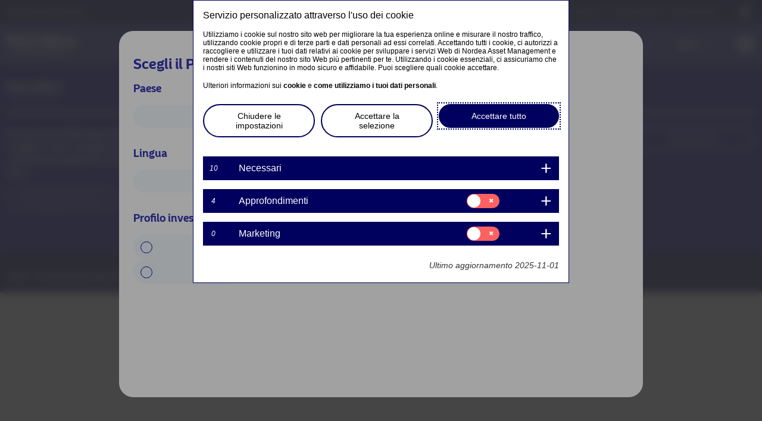

--- FILE ---
content_type: text/html; charset=UTF-8
request_url: https://www.nordea.it/it/professional/nordea-team/henrik-stille/
body_size: 30736
content:
<!DOCTYPE html>
<html lang="it-IT" prefix="og: http://ogp.me/ns#">
<head>
	<meta charset="UTF-8">
	<meta name="viewport" content="width=device-width, initial-scale=1.0, viewport-fit=cover" />		<script></script><meta name='robots' content='max-image-preview:large' />
<title>Henrik Stille - Nordea Investitore professionale</title>
<meta name="robots" content="index,follow"/>
<link rel="canonical" href="https://www.nordea.it/it/professional/nordea-team/henrik-stille/" />
<meta property="og:locale" content="it_IT">
<meta property="og:type" content="article">
<meta property="og:title" content="Henrik Stille - Nordea Investitore professionale">
<meta property="og:url" content="https://www.nordea.it/it/professional/nordea-team/henrik-stille/">
<meta property="og:site_name" content="Investitore professionale">
<meta property="og:updated_time" content="2022-09-09T12:05:49+00:00">
<meta property="og:image" content="https://www.nordea.it/uploads/2022/06/f14ad96a9c74acdad8b9c758175281d7/henrik-stille-nordea-1.png">
<meta property="og:image:secure_url" content="https://www.nordea.it/uploads/2022/06/f14ad96a9c74acdad8b9c758175281d7/henrik-stille-nordea-1.png">
<meta property="og:image:width" content="1289">
<meta property="og:image:height" content="1513">
<meta property="og:image:alt" content="henrik stille">
<meta property="og:image:type" content="image/png">
<meta name="twitter:card" content="summary_large_image">
<meta name="twitter:title" content="Henrik Stille - Nordea Investitore professionale">
<meta name="twitter:image" content="https://www.nordea.it/uploads/2022/06/f14ad96a9c74acdad8b9c758175281d7/henrik-stille-nordea-1.png">
<link rel='dns-prefetch' href='//www.nordea.it' />
<script>window.docdone=!1,window.addEventListener("load",(()=>{const e=document.querySelectorAll("[data-ksys-app-template-id]").length>0?3e4:5e3,d=setTimeout((()=>{window.docdone=!0,clearTimeout(d)}),e)}));</script><link rel='stylesheet' id='wp-block-library-css' href='https://www.nordea.it/it/professional/wp-includes/css/dist/block-library/style.min.css?ver=6.5.5' type='text/css' media='all' />
<style id='classic-theme-styles-inline-css' type='text/css'>
/*! This file is auto-generated */
.wp-block-button__link{color:#fff;background-color:#32373c;border-radius:9999px;box-shadow:none;text-decoration:none;padding:calc(.667em + 2px) calc(1.333em + 2px);font-size:1.125em}.wp-block-file__button{background:#32373c;color:#fff;text-decoration:none}
</style>
<style id='global-styles-inline-css' type='text/css'>
body{--wp--preset--color--black: #000000;--wp--preset--color--cyan-bluish-gray: #abb8c3;--wp--preset--color--white: #ffffff;--wp--preset--color--pale-pink: #f78da7;--wp--preset--color--vivid-red: #cf2e2e;--wp--preset--color--luminous-vivid-orange: #ff6900;--wp--preset--color--luminous-vivid-amber: #fcb900;--wp--preset--color--light-green-cyan: #7bdcb5;--wp--preset--color--vivid-green-cyan: #00d084;--wp--preset--color--pale-cyan-blue: #8ed1fc;--wp--preset--color--vivid-cyan-blue: #0693e3;--wp--preset--color--vivid-purple: #9b51e0;--wp--preset--gradient--vivid-cyan-blue-to-vivid-purple: linear-gradient(135deg,rgba(6,147,227,1) 0%,rgb(155,81,224) 100%);--wp--preset--gradient--light-green-cyan-to-vivid-green-cyan: linear-gradient(135deg,rgb(122,220,180) 0%,rgb(0,208,130) 100%);--wp--preset--gradient--luminous-vivid-amber-to-luminous-vivid-orange: linear-gradient(135deg,rgba(252,185,0,1) 0%,rgba(255,105,0,1) 100%);--wp--preset--gradient--luminous-vivid-orange-to-vivid-red: linear-gradient(135deg,rgba(255,105,0,1) 0%,rgb(207,46,46) 100%);--wp--preset--gradient--very-light-gray-to-cyan-bluish-gray: linear-gradient(135deg,rgb(238,238,238) 0%,rgb(169,184,195) 100%);--wp--preset--gradient--cool-to-warm-spectrum: linear-gradient(135deg,rgb(74,234,220) 0%,rgb(151,120,209) 20%,rgb(207,42,186) 40%,rgb(238,44,130) 60%,rgb(251,105,98) 80%,rgb(254,248,76) 100%);--wp--preset--gradient--blush-light-purple: linear-gradient(135deg,rgb(255,206,236) 0%,rgb(152,150,240) 100%);--wp--preset--gradient--blush-bordeaux: linear-gradient(135deg,rgb(254,205,165) 0%,rgb(254,45,45) 50%,rgb(107,0,62) 100%);--wp--preset--gradient--luminous-dusk: linear-gradient(135deg,rgb(255,203,112) 0%,rgb(199,81,192) 50%,rgb(65,88,208) 100%);--wp--preset--gradient--pale-ocean: linear-gradient(135deg,rgb(255,245,203) 0%,rgb(182,227,212) 50%,rgb(51,167,181) 100%);--wp--preset--gradient--electric-grass: linear-gradient(135deg,rgb(202,248,128) 0%,rgb(113,206,126) 100%);--wp--preset--gradient--midnight: linear-gradient(135deg,rgb(2,3,129) 0%,rgb(40,116,252) 100%);--wp--preset--font-size--small: 13px;--wp--preset--font-size--medium: 20px;--wp--preset--font-size--large: 36px;--wp--preset--font-size--x-large: 42px;--wp--preset--spacing--20: 0.44rem;--wp--preset--spacing--30: 0.67rem;--wp--preset--spacing--40: 1rem;--wp--preset--spacing--50: 1.5rem;--wp--preset--spacing--60: 2.25rem;--wp--preset--spacing--70: 3.38rem;--wp--preset--spacing--80: 5.06rem;--wp--preset--shadow--natural: 6px 6px 9px rgba(0, 0, 0, 0.2);--wp--preset--shadow--deep: 12px 12px 50px rgba(0, 0, 0, 0.4);--wp--preset--shadow--sharp: 6px 6px 0px rgba(0, 0, 0, 0.2);--wp--preset--shadow--outlined: 6px 6px 0px -3px rgba(255, 255, 255, 1), 6px 6px rgba(0, 0, 0, 1);--wp--preset--shadow--crisp: 6px 6px 0px rgba(0, 0, 0, 1);}:where(.is-layout-flex){gap: 0.5em;}:where(.is-layout-grid){gap: 0.5em;}body .is-layout-flex{display: flex;}body .is-layout-flex{flex-wrap: wrap;align-items: center;}body .is-layout-flex > *{margin: 0;}body .is-layout-grid{display: grid;}body .is-layout-grid > *{margin: 0;}:where(.wp-block-columns.is-layout-flex){gap: 2em;}:where(.wp-block-columns.is-layout-grid){gap: 2em;}:where(.wp-block-post-template.is-layout-flex){gap: 1.25em;}:where(.wp-block-post-template.is-layout-grid){gap: 1.25em;}.has-black-color{color: var(--wp--preset--color--black) !important;}.has-cyan-bluish-gray-color{color: var(--wp--preset--color--cyan-bluish-gray) !important;}.has-white-color{color: var(--wp--preset--color--white) !important;}.has-pale-pink-color{color: var(--wp--preset--color--pale-pink) !important;}.has-vivid-red-color{color: var(--wp--preset--color--vivid-red) !important;}.has-luminous-vivid-orange-color{color: var(--wp--preset--color--luminous-vivid-orange) !important;}.has-luminous-vivid-amber-color{color: var(--wp--preset--color--luminous-vivid-amber) !important;}.has-light-green-cyan-color{color: var(--wp--preset--color--light-green-cyan) !important;}.has-vivid-green-cyan-color{color: var(--wp--preset--color--vivid-green-cyan) !important;}.has-pale-cyan-blue-color{color: var(--wp--preset--color--pale-cyan-blue) !important;}.has-vivid-cyan-blue-color{color: var(--wp--preset--color--vivid-cyan-blue) !important;}.has-vivid-purple-color{color: var(--wp--preset--color--vivid-purple) !important;}.has-black-background-color{background-color: var(--wp--preset--color--black) !important;}.has-cyan-bluish-gray-background-color{background-color: var(--wp--preset--color--cyan-bluish-gray) !important;}.has-white-background-color{background-color: var(--wp--preset--color--white) !important;}.has-pale-pink-background-color{background-color: var(--wp--preset--color--pale-pink) !important;}.has-vivid-red-background-color{background-color: var(--wp--preset--color--vivid-red) !important;}.has-luminous-vivid-orange-background-color{background-color: var(--wp--preset--color--luminous-vivid-orange) !important;}.has-luminous-vivid-amber-background-color{background-color: var(--wp--preset--color--luminous-vivid-amber) !important;}.has-light-green-cyan-background-color{background-color: var(--wp--preset--color--light-green-cyan) !important;}.has-vivid-green-cyan-background-color{background-color: var(--wp--preset--color--vivid-green-cyan) !important;}.has-pale-cyan-blue-background-color{background-color: var(--wp--preset--color--pale-cyan-blue) !important;}.has-vivid-cyan-blue-background-color{background-color: var(--wp--preset--color--vivid-cyan-blue) !important;}.has-vivid-purple-background-color{background-color: var(--wp--preset--color--vivid-purple) !important;}.has-black-border-color{border-color: var(--wp--preset--color--black) !important;}.has-cyan-bluish-gray-border-color{border-color: var(--wp--preset--color--cyan-bluish-gray) !important;}.has-white-border-color{border-color: var(--wp--preset--color--white) !important;}.has-pale-pink-border-color{border-color: var(--wp--preset--color--pale-pink) !important;}.has-vivid-red-border-color{border-color: var(--wp--preset--color--vivid-red) !important;}.has-luminous-vivid-orange-border-color{border-color: var(--wp--preset--color--luminous-vivid-orange) !important;}.has-luminous-vivid-amber-border-color{border-color: var(--wp--preset--color--luminous-vivid-amber) !important;}.has-light-green-cyan-border-color{border-color: var(--wp--preset--color--light-green-cyan) !important;}.has-vivid-green-cyan-border-color{border-color: var(--wp--preset--color--vivid-green-cyan) !important;}.has-pale-cyan-blue-border-color{border-color: var(--wp--preset--color--pale-cyan-blue) !important;}.has-vivid-cyan-blue-border-color{border-color: var(--wp--preset--color--vivid-cyan-blue) !important;}.has-vivid-purple-border-color{border-color: var(--wp--preset--color--vivid-purple) !important;}.has-vivid-cyan-blue-to-vivid-purple-gradient-background{background: var(--wp--preset--gradient--vivid-cyan-blue-to-vivid-purple) !important;}.has-light-green-cyan-to-vivid-green-cyan-gradient-background{background: var(--wp--preset--gradient--light-green-cyan-to-vivid-green-cyan) !important;}.has-luminous-vivid-amber-to-luminous-vivid-orange-gradient-background{background: var(--wp--preset--gradient--luminous-vivid-amber-to-luminous-vivid-orange) !important;}.has-luminous-vivid-orange-to-vivid-red-gradient-background{background: var(--wp--preset--gradient--luminous-vivid-orange-to-vivid-red) !important;}.has-very-light-gray-to-cyan-bluish-gray-gradient-background{background: var(--wp--preset--gradient--very-light-gray-to-cyan-bluish-gray) !important;}.has-cool-to-warm-spectrum-gradient-background{background: var(--wp--preset--gradient--cool-to-warm-spectrum) !important;}.has-blush-light-purple-gradient-background{background: var(--wp--preset--gradient--blush-light-purple) !important;}.has-blush-bordeaux-gradient-background{background: var(--wp--preset--gradient--blush-bordeaux) !important;}.has-luminous-dusk-gradient-background{background: var(--wp--preset--gradient--luminous-dusk) !important;}.has-pale-ocean-gradient-background{background: var(--wp--preset--gradient--pale-ocean) !important;}.has-electric-grass-gradient-background{background: var(--wp--preset--gradient--electric-grass) !important;}.has-midnight-gradient-background{background: var(--wp--preset--gradient--midnight) !important;}.has-small-font-size{font-size: var(--wp--preset--font-size--small) !important;}.has-medium-font-size{font-size: var(--wp--preset--font-size--medium) !important;}.has-large-font-size{font-size: var(--wp--preset--font-size--large) !important;}.has-x-large-font-size{font-size: var(--wp--preset--font-size--x-large) !important;}
.wp-block-navigation a:where(:not(.wp-element-button)){color: inherit;}
:where(.wp-block-post-template.is-layout-flex){gap: 1.25em;}:where(.wp-block-post-template.is-layout-grid){gap: 1.25em;}
:where(.wp-block-columns.is-layout-flex){gap: 2em;}:where(.wp-block-columns.is-layout-grid){gap: 2em;}
.wp-block-pullquote{font-size: 1.5em;line-height: 1.6;}
</style>
<link rel='stylesheet' id='menu-image-css' href='https://www.nordea.it/it/professional/wp-content/plugins/menu-image/menu-image.css?ver=1.1' type='text/css' media='all' />
<link rel='stylesheet' id='blank-theme-style-css' href='https://www.nordea.it/it/professional/wp-content/themes/blank-theme/style.css?ver=6.5.5' type='text/css' media='all' />
<link rel='stylesheet' id='kurtosys-elements-css' href='https://www.nordea.it/it/professional/wp-content/plugins/kurtosys-elements/assets/css/kurtosys-elements.css?ver=1.15.9' type='text/css' media='all' />
<link rel='stylesheet' id='kurtosys-elements-skin-css' href='https://www.nordea.it/it/professional/wp-content/plugins/kurtosys-elements/assets/css/kurtosys-elements-skin.css?ver=1.15.9' type='text/css' media='all' />
<link rel='stylesheet' id='font-awesome-css' href='https://www.nordea.it/it/professional/wp-content/plugins/elementor/assets/lib/font-awesome/css/font-awesome.min.css?ver=4.7.0' type='text/css' media='all' />
<link rel='stylesheet' id='kurtosys-menu-public-css' href='https://www.nordea.it/it/professional/wp-content/plugins/kurtosys-menu/assets/public/css/public.css?ver=1.5.8.3' type='text/css' media='all' />
<link rel='stylesheet' id='cherry-handler-css-css' href='https://www.nordea.it/it/professional/wp-content/plugins/kurtosys-menu/cherry-framework/modules/cherry-handler/assets/css/cherry-handler-styles.min.css?ver=1.5.11' type='text/css' media='all' />
<link rel='stylesheet' id='elementor-icons-css' href='https://www.nordea.it/it/professional/wp-content/plugins/elementor/assets/lib/eicons/css/elementor-icons.min.css?ver=5.17.0' type='text/css' media='all' />
<link rel='stylesheet' id='elementor-frontend-legacy-css' href='https://www.nordea.it/it/professional/wp-content/plugins/elementor/assets/css/frontend-legacy.min.css?ver=3.10.2' type='text/css' media='all' />
<link rel='stylesheet' id='elementor-frontend-css' href='https://www.nordea.it/it/professional/wp-content/plugins/elementor/assets/css/frontend.min.css?ver=3.10.2' type='text/css' media='all' />
<link rel='stylesheet' id='elementor-post-9-css' href='https://www.nordea.it/uploads/elementor/css/prd-20-post-9.css?ver=1755800110' type='text/css' media='all' />
<link rel='stylesheet' id='elementor-pro-css' href='https://www.nordea.it/it/professional/wp-content/plugins/elementor-pro/assets/css/frontend.min.css?ver=3.10.3' type='text/css' media='all' />
<link rel='stylesheet' id='ksys-smart-filters-css' href='https://www.nordea.it/it/professional/wp-content/plugins/kurtosys-smart-filters/assets/css/public.css?ver=1.4.3' type='text/css' media='all' />
<link rel='stylesheet' id='kurtosys-engine-frontend-css' href='https://www.nordea.it/it/professional/wp-content/plugins/kurtosys-engine/assets/css/frontend.css?ver=2.0.2' type='text/css' media='all' />
<link rel='stylesheet' id='font-awesome-5-all-css' href='https://www.nordea.it/it/professional/wp-content/plugins/elementor/assets/lib/font-awesome/css/all.min.css?ver=3.10.2' type='text/css' media='all' />
<link rel='stylesheet' id='font-awesome-4-shim-css' href='https://www.nordea.it/it/professional/wp-content/plugins/elementor/assets/lib/font-awesome/css/v4-shims.min.css?ver=3.10.2' type='text/css' media='all' />
<link rel='stylesheet' id='elementor-post-463-css' href='https://www.nordea.it/uploads/elementor/css/prd-20-post-463.css?ver=1755800110' type='text/css' media='all' />
<link rel='stylesheet' id='elementor-post-510-css' href='https://www.nordea.it/uploads/elementor/css/prd-20-post-510.css?ver=1755800111' type='text/css' media='all' />
<link rel='stylesheet' id='elementor-post-61-css' href='https://www.nordea.it/uploads/elementor/css/prd-20-post-61.css?ver=1755800111' type='text/css' media='all' />
<link rel='stylesheet' id='elementor-post-14-css' href='https://www.nordea.it/uploads/elementor/css/prd-20-post-14.css?ver=1755800111' type='text/css' media='all' />
<link rel='stylesheet' id='elementor-post-303-css' href='https://www.nordea.it/uploads/elementor/css/prd-20-post-303.css?ver=1756387008' type='text/css' media='all' />
<link rel='stylesheet' id='media-library-organizer-exif-frontend-css' href='https://www.nordea.it/it/professional/wp-content/plugins/media-library-organizer-pro/addons/exif/assets/css/frontend.css?ver=1.4.3' type='text/css' media='all' />
<link rel='stylesheet' id='media-library-organizer-iptc-frontend-css' href='https://www.nordea.it/it/professional/wp-content/plugins/media-library-organizer-pro/addons/iptc/assets/css/frontend.css?ver=1.4.3' type='text/css' media='all' />
<link rel='stylesheet' id='ksys-sf-auth-scripts-modal-styles-css' href='https://www.nordea.it/it/professional/wp-content/plugins/kurtosys-content-restriction/core/css/modal_styles.css?ver=1764886555' type='text/css' media='all' />
<link rel='stylesheet' id='elementor-icons-shared-0-css' href='https://www.nordea.it/it/professional/wp-content/plugins/elementor/assets/lib/font-awesome/css/fontawesome.min.css?ver=5.15.3' type='text/css' media='all' />
<link rel='stylesheet' id='elementor-icons-fa-brands-css' href='https://www.nordea.it/it/professional/wp-content/plugins/elementor/assets/lib/font-awesome/css/brands.min.css?ver=5.15.3' type='text/css' media='all' />
<script type="text/javascript" src="https://www.nordea.it/it/professional/wp-content/plugins/kurtosys-widgets/assets/js.cookie.min.js?ver=6.5.5" id="js-cookie-js"></script>
<script type="text/javascript" src="https://www.nordea.it/it/professional/wp-includes/js/jquery/jquery.min.js?ver=3.7.1" id="jquery-core-js"></script>
<script type="text/javascript" src="https://www.nordea.it/it/professional/wp-includes/js/jquery/jquery-migrate.min.js?ver=3.4.1" id="jquery-migrate-js"></script>
<script type="text/javascript" src="https://www.nordea.it/it/professional/wp-content/plugins/elementor/assets/lib/font-awesome/js/v4-shims.min.js?ver=3.10.2" id="font-awesome-4-shim-js"></script>
<script type="text/javascript" id="ksys-sf-auth-scripts-js-extra">
/* <![CDATA[ */
var ksys_sf_auth = {"security":"34d0a9aac0","ksys_sf_auth_verify_modal_content":"","ksys_sf_auth_registration_modal_content":"","ksys_sf_auth_registration_thankyou_modal_content":"","ksys_sf_auth_register_thankyou_button_text":"Close","ajaxurl":"https:\/\/www.nordea.it\/it\/professional\/wp-admin\/admin-ajax.php","verify_button_text":"Verify Email","register_button_text":"Register","loading_icon":"https:\/\/www.nordea.it\/it\/professional\/wp-content\/plugins\/kurtosys-content-restriction\/core\/images\/sfauth_modal_loader.gif","ksys_sf_auth_verify_email_label":"Email","ksys_sf_auth_verify_remember":"Remember me for 90 days","ksys_sf_auth_register_firstname":"First name","ksys_sf_auth_register_lastname":"Last name","ksys_sf_auth_register_email":"Email","ksys_sf_auth_register_phone_number":"Phone number","ksys_sf_auth_register_company":"Company","ksys_sf_auth_register_industry":"Company industry"};
/* ]]> */
</script>
<script type="text/javascript" src="https://www.nordea.it/it/professional/wp-content/plugins/kurtosys-content-restriction/core/js/modal-actions.js?ver=1764886555" id="ksys-sf-auth-scripts-js"></script>
<script type="text/javascript" src="https://www.nordea.it/it/professional/wp-content/plugins/kurtosys-content-restriction/core/js/sweetalert2.all.min.js?ver=1764886555" id="ksys-sf-auth-scripts-sweetalerts-js"></script>
<script type="text/javascript" src="https://www.nordea.it/it/professional/wp-content/plugins/kurtosys-content-restriction/core/js/promise-polyfill.js?ver=1764886555" id="ksys-sf-auth-scripts-pollyfill-js"></script>
<link rel='shortlink' href='https://www.nordea.it/it/professional/?p=1138' />
	<script>
		var ksys_blog_id = 20;
	</script>
	<script>
var utag_data = {
"wa_site_country": "COM", 
"wa_site_language": "it", //language that's being viewed, de/fr/es/it/pt/...
"wa_site_state": "prod", //site state - prod or qa
"wa_site_version": "1.2.3", //site version if any exists
"wa_user_authenticated": "no"  //is the user currently authenticated: yes/no
};

(function (a, b, c, d) { 
a = '//tags.tiqcdn.com/utag/nordea/nordea-eu-web/prod/utag.js';
b = document;
c = 'script';
d = b.createElement(c);
d.src = a;
d.type = 'text/java' + c;
d.async = true;
a = b.getElementsByTagName(c)[0];
a.parentNode.insertBefore(d, a)
})();
</script>

<meta name="google-site-verification" content="5_bSYj5V6Zl82tTI9RiZXXyTqrOx3GXrVGffU0_MnCM" />
<style type="text/css">@media (max-width: 1024px) {
    .kurtosys-mobile-menu-active .kurtosys-menu-container.kurtosys-mobile-menu {
        transform: translate3d(0,0,0);
    }

    .kurtosys-mobile-menu-toggle-button {
        transform: translate3d(0,0,0);
    }
}</style><link rel="icon" href="https://www.nordea.it/uploads/2021/09/49a75948844a9fd8bbb673bf5eb94dde/favicon-36x36.png" sizes="32x32" />
<link rel="icon" href="https://www.nordea.it/uploads/2021/09/49a75948844a9fd8bbb673bf5eb94dde/favicon.png" sizes="192x192" />
<link rel="apple-touch-icon" href="https://www.nordea.it/uploads/2021/09/49a75948844a9fd8bbb673bf5eb94dde/favicon.png" />
<meta name="msapplication-TileImage" content="https://www.nordea.it/uploads/2021/09/49a75948844a9fd8bbb673bf5eb94dde/favicon.png" />
		<style type="text/css" id="wp-custom-css">
			div.elementor-field-subgroup p {
	display:inline-block !important;
}		</style>
		</head>
<body class="nordea-team-template-default single single-nordea-team postid-1138 wp-custom-logo elementor-default elementor-kit-9">
		<div data-elementor-type="header" data-elementor-id="14" class="elementor elementor-14 elementor-location-header">
					<div class="elementor-section-wrap">
								<header class="elementor-section elementor-top-section elementor-element elementor-element-6822486 elementor-section-boxed elementor-section-height-default elementor-section-height-default" data-id="6822486" data-element_type="section">
						<div class="elementor-container elementor-column-gap-no">
							<div class="elementor-row">
					<div class="elementor-column elementor-col-100 elementor-top-column elementor-element elementor-element-776f68f" data-id="776f68f" data-element_type="column">
			<div class="elementor-column-wrap elementor-element-populated">
							<div class="elementor-widget-wrap">
						<div class="elementor-element elementor-element-0ee6a11 elementor-widget elementor-widget-html" data-id="0ee6a11" data-element_type="widget" data-widget_type="html.default">
				<div class="elementor-widget-container">
			<script>
jQuery('.kurtosys-menu-item').prop('tabindex', 0);

    // kurtosysMenu Keyboard Accessibility
jQuery(document).ready(function () {
  // When the focus enters a menu item or anything within
  jQuery(".kurtosys-menu-item").focusin(function () {
    // Clear out all hover items...
    jQuery(".kurtosys-menu-item").removeClass("kurtosys-menu-hover");
    // If the focused item is the menu item
    if (jQuery(this).hasClass("kurtosys-menu-item")) {
      // Add the hover class
      jQuery(this).addClass("kurtosys-menu-hover");
    // If the focused item is anything else inside the menu item
    } else {
      // Find the parent menu item and add the hover class
      jQuery(this).parents(".kurtosys-menu-item").addClass("kurtosys-menu-hover");
    }
  });
  // When the focus is in anything at all
  jQuery("body").focusin(function (e) {
    // If the focused item isn't within a 'kurtosys-menu-container' parent
    if (!jQuery(e.target).parents(".kurtosys-menu-container").length) {
      // Remove the hover class from all menu items
      jQuery(".kurtosys-menu-item").removeClass("kurtosys-menu-hover");
    }
  });
});






</script>		</div>
				</div>
				<div class="elementor-element elementor-element-85333f4 elementor-widget elementor-widget-global elementor-global-36 elementor-widget-ksys-advanced-js-html-widget" data-id="85333f4" data-element_type="widget" data-widget_type="ksys-advanced-js-html-widget.default">
				<div class="elementor-widget-container">
			<script type="text/javascript">function initGlobalVariables() {
    // Setup __ksysGlobalVariables__
    // This is a special object that apps can reference in their embed inputs using the format:
    // data-input-culture="{global:culture}"
    var urlParams = window.location.href.match(/vxecrqkebc-stg-nordea-*([a-z]{2})*\.ksysweb.com\/([a-z]{2})\/(professional|private|institutional|other-investors)/);
    if (urlParams === null) {
        // this is for the cert domains excluding UK
        urlParams = window.location.href.match(/www.nordea.([a-z]{2})*\/([a-z]{2})\/(professional|private|institutional|other-investors)/);
        if(urlParams === null){
            urlParams = window.location.href.match(/www.nordea.co.([a-z]{2})*\/([a-z]{2})\/(professional|private|institutional|other-investors)/);
        }
    }
    // Handle SG Institutional
    if (urlParams[3] == 'institutional') {
        urlParams[3] = 'professional'
    }
    // handle SG Ohter Investors
    if (urlParams[3] == 'other-investors') {
        urlParams[3] = 'private'
    }
    window.__ksysGlobalVariables__ = {
        // Convert path to an array of segments and filter out empty parts.
        pathSegments: window.location.pathname.split('/').filter((s) => s.length),
        get fundlistClass () { 
            if (urlParams[1] == 'uk'){
                return `web_classes_gb_`+ urlParams[3];
            }
            else{
                return `web_classes_${urlParams[1] || 'global'}_` + urlParams[3];
            }
        },
        get fundlistFund () { 
            if (urlParams[1] == 'uk'){
                return `web_funds_gb_`+ urlParams[3];
            }
            else{
                return `web_funds_${urlParams[1] || 'global'}_` + urlParams[3];
            }
        },
        get fundlistUmbrella () { 
            if (urlParams[1] == 'uk'){
                return `web_umbrellas_gb_`+ urlParams[3];
            }
            else{
                return `web_umbrellas_${urlParams[1] || 'global'}_` + urlParams[3];
            }
        },
        get audience() {
            return urlParams[3]
        },
        get audienceCapitalize() {
            const audienceLowerCase = urlParams[3]
            const audienceCapitalize = audienceLowerCase.charAt(0).toUpperCase() + audienceLowerCase.slice(1)
            return audienceCapitalize
        },
        get country() {
            const countryCodeToCountryMap = {
                AT: 'AT',
                BE: 'BE',
                BR: 'BR',
                CL: 'CL',
                DK: 'DK',
                EE: 'EE',
                FI: 'FI',
                FR: 'FR',
                DE: 'DE',
                HK: 'HK',
                IS: 'IS',
                IE: 'IE',
                IT: 'IT',
                JP: 'JP',
                LV: 'LV',
                LT: 'LT',
                LU: 'LU',
                NL: 'NL',
                NO: 'NO',
                PL: 'PL',
                PT: 'PT',
                SG: 'SG',
                ES: 'ES',
                SE: 'SE',
                CH: 'CH',
                UK: 'GB',
                US: 'US',
                GLOBAL: 'GLOBAL'
            }
            return countryCodeToCountryMap[urlParams[1].toUpperCase()].toLowerCase() || 'GLOBAL';
        },
        get countryUpper() {
            return this.country.toUpperCase()
        },
        get siteJurisdiction() {
            if (this.audience === 'professional'){
                return this.country.toUpperCase() + '.prof'
            }
            else{
                return this.country.toUpperCase()
            }
        },
        get language() {
            return this.pathSegments[0]
        },
        get culture() {
            var currentCulture = `${urlParams[2].toLowerCase()}-${urlParams[1].toUpperCase()}`;
            // check if country is uk or if
            if ((urlParams[1] === 'uk') || (currentCulture == 'en-LU')){
                return 'en-GB'
            }
            else {
                return currentCulture
            }
        },
        get domain() {
            const countryToWebsiteDomainStg = {
                AT: 'nordea-at-staging.kurtosysweb.com',
                BE: 'nordea-be-staging.kurtosysweb.com',
                FR: 'nordea-fr-staging.kurtosysweb.com',
                DE: 'nordea-de-staging.kurtosysweb.com',
                IT: 'nordea-it-staging.kurtosysweb.com',
                LU: 'nordea-lu-staging.kurtosysweb.com',
                NL: 'nordea-nl-staging.kurtosysweb.com',
                PT: 'www.nordea.pt',
                ES: 'nordea-es-staging.kurtosysweb.com',
                CH: 'nordea-ch-staging.kurtosysweb.com',
                SG: 'nordea-sg-staging.kurtosysweb.com',
                GB: 'nordea-co-uk-staging.kurtosysweb.com',
            };
            const countryToWebsiteDomainUat = {
                AT: 'nordea-at-staging.kurtosysweb.com',
                BE: 'nordea-be-staging.kurtosysweb.com',
                FR: 'nordea-fr-staging.kurtosysweb.com',
                DE: 'nordea-de-staging.kurtosysweb.com',
                IT: 'nordea-it-staging.kurtosysweb.com',
                LU: 'vxecrqkebc-stg-nordea-lu.ksysweb.com',
                NL: 'nordea-nl-staging.kurtosysweb.com',
                PT: 'www.nordea.pt',
                ES: 'nordea-es-staging.kurtosysweb.com',
                CH: 'nordea-ch-staging.kurtosysweb.com',
                SG: 'nordea-sg-staging.kurtosysweb.com',
                GB: 'nordea-co-uk-staging.kurtosysweb.com',
            };
            const countryToWebsiteDomainPrd = {
                AT: 'www.nordea.at',
                BE: 'www.nordea.be',
                FR: 'www.nordea.fr',
                DE: 'www.nordea.de',
                IT: 'www.nordea.it',
                LU: 'www.nordea.lu',
                NL: 'www.nordea.nl',
                PT: 'www.nordea.pt',
                ES: 'www.nordea.es',
                CH: 'www.nordea.ch',
                SG: 'www.nordea.sg',
                GB: 'www.nordea.co.uk',
            };
            if (
                [countryToWebsiteDomainUat].includes(
                    this.portalDomainCurrent
                )
            ) {
                return countryToWebsiteDomainUat[this.countryUpper] || 'nordea-lu-staging.kurtosysweb.com';
            }
            if (
            [countryToWebsiteDomainStg].includes(
                this.portalDomainCurrent
            )
        ) {
            return countryToWebsiteDomainStg[this.countryUpper] || 'nordea-lu-staging.kurtosysweb.com';
        }
        return countryToWebsiteDomainPrd[this.countryUpper] || 'www.nordea.lu';
        }
    };
}

initGlobalVariables();</script>		</div>
				</div>
				<div class="elementor-element elementor-element-9af564d elementor-widget elementor-widget-global elementor-global-5724 elementor-widget-ksys-html-js-widget" data-id="9af564d" data-element_type="widget" data-widget_type="ksys-html-js-widget.default">
				<div class="elementor-widget-container">
			<div id="active-attestation"
data-ksys-app-template-id="ksys-app-attestation" 
data-configuration-key="default"
data-style-key="default"
data-theme-key="default"
data-input-culture="{global:culture}" 
data-input-language="{global:language}" 
data-input-country="{global:country}" 
data-input-investor-type="" 
data-input-mode="active">
</div>
    
    
  
  
<script type="text/javascript">function initActiveAttestation(){
    const attestation = document.getElementById('active-attestation');
        if (attestation) {
            attestation.setAttribute(
                'data-input-culture',
                window.__ksysGlobalVariables__.culture
            );
            attestation.setAttribute(
                'data-input-country',
                window.__ksysGlobalVariables__.country.toLowerCase()
            );
            attestation.setAttribute(
                'data-input-language',
                window.__ksysGlobalVariables__.language
            );
        }
}

initActiveAttestation();</script><script type="text/javascript" src="/attestation/main-ksys-app-attestation.js"></script>		</div>
				</div>
				<div class="elementor-element elementor-element-fe2db90 elementor-widget elementor-widget-ksys-html-js-widget" data-id="fe2db90" data-element_type="widget" data-widget_type="ksys-html-js-widget.default">
				<div class="elementor-widget-container">
			<script type="text/javascript">var isMobile = window.innerWidth < 768;
console.log("isMobile: " + isMobile);

if (isMobile) {
  var prevScrollpos = window.pageYOffset || document.documentElement.scrollTop;

  function handleScroll() {
    var currentScrollPos = window.pageYOffset || document.documentElement.scrollTop;
    var header = document.getElementById("hide-header");
    var button = document.querySelector(".kurtosys-mobile-menu-toggle-button");

    if (header && button) {
      if (currentScrollPos === 0) {
        // At the top of the page
        header.style.top = "0";
        button.style.top = "10px";
      } else if (prevScrollpos > currentScrollPos || currentScrollPos < 10) {
        // Scrolling up or very close to the top
        header.style.top = "0";
        button.style.top = "10px";
      } else {
        // Scrolling down
        header.style.top = "-108px";
        button.style.top = "-118px";
      }
    }

    prevScrollpos = currentScrollPos;
  }

  // Handle scroll events
  window.onscroll = handleScroll;

  // Handle touch events for iOS
  window.addEventListener("touchmove", handleScroll);
}
</script>		</div>
				</div>
						</div>
					</div>
		</div>
								</div>
					</div>
		</header>
				<header class="elementor-section elementor-top-section elementor-element elementor-element-949d020 elementor-section-full_width elementor-section-content-middle elementor-section-height-default elementor-section-height-default" data-id="949d020" data-element_type="section" id="hide-header" data-settings="{&quot;background_background&quot;:&quot;classic&quot;}" data-wa-region="Header">
						<div class="elementor-container elementor-column-gap-no">
							<div class="elementor-row">
					<div class="elementor-column elementor-col-100 elementor-top-column elementor-element elementor-element-cafd084" data-id="cafd084" data-element_type="column">
			<div class="elementor-column-wrap elementor-element-populated">
							<div class="elementor-widget-wrap">
						<section class="elementor-section elementor-inner-section elementor-element elementor-element-882d9f1 elementor-section-height-min-height nam-header-main elementor-section-boxed elementor-section-height-default" data-id="882d9f1" data-element_type="section" data-settings="{&quot;background_background&quot;:&quot;classic&quot;}">
						<div class="elementor-container elementor-column-gap-default">
							<div class="elementor-row">
					<div class="elementor-column elementor-col-33 elementor-inner-column elementor-element elementor-element-9cf616a" data-id="9cf616a" data-element_type="column">
			<div class="elementor-column-wrap elementor-element-populated">
							<div class="elementor-widget-wrap">
						<div class="elementor-element elementor-element-8ef3de7 attestation-title elementor-widget elementor-widget-heading" data-id="8ef3de7" data-element_type="widget" data-wa-component="text" data-wa-region="header" data-widget_type="heading.default">
				<div class="elementor-widget-container">
			<h2 class="elementor-heading-title elementor-size-default"><a href="#elementor-action%3Aaction%3Dpopup%3Aopen%26settings%3DeyJpZCI6IjYxIiwidG9nZ2xlIjpmYWxzZX0%3D">Investitore professionale</a></h2>		</div>
				</div>
						</div>
					</div>
		</div>
				<div class="elementor-column elementor-col-33 elementor-inner-column elementor-element elementor-element-3aa812c elementor-hidden-mobile" data-id="3aa812c" data-element_type="column">
			<div class="elementor-column-wrap elementor-element-populated">
							<div class="elementor-widget-wrap">
						<div class="elementor-element elementor-element-5d45f9c elementor-icon-list--layout-inline elementor-align-right elementor-list-item-link-full_width elementor-widget elementor-widget-icon-list" data-id="5d45f9c" data-element_type="widget" data-wa-component="text" data-wa-region="header" data-widget_type="icon-list.default">
				<div class="elementor-widget-container">
					<ul class="elementor-icon-list-items elementor-inline-items">
							<li class="elementor-icon-list-item elementor-inline-item">
											<a href="https://www.nordeaassetmanagement.com/careers" target="_blank" rel="nofollow" data-wa-region="header" data-wa-component="text" data-wa-event="offsite" data-wa-label="Careers">

											<span class="elementor-icon-list-text">Careers</span>
											</a>
									</li>
								<li class="elementor-icon-list-item elementor-inline-item">
											<a href="https://www.nordea.it/it/professional/contact-us//" data-wa-region="header" data-wa-component="text" data-wa-event="link" data-wa-label="Contact us">

											<span class="elementor-icon-list-text">Contact us</span>
											</a>
									</li>
								<li class="elementor-icon-list-item elementor-inline-item">
											<a href="https://www.nordeaassetmanagement.com/" target="_blank" rel="nofollow" data-wa-region="header" data-wa-component="text" data-wa-event="offsite" data-wa-label="NAM Global">

											<span class="elementor-icon-list-text">NAM Global</span>
											</a>
									</li>
								<li class="elementor-icon-list-item elementor-inline-item">
											<a href="https://www.nordea.com/" target="_blank" rel="nofollow" data-wa-region="header" data-wa-component="text" data-wa-event="offsite" data-wa-label="Nordea Group">

											<span class="elementor-icon-list-text">Nordea Group</span>
											</a>
									</li>
						</ul>
				</div>
				</div>
						</div>
					</div>
		</div>
				<div class="elementor-column elementor-col-33 elementor-inner-column elementor-element elementor-element-f776861 elementor-hidden-mobile" data-id="f776861" data-element_type="column">
			<div class="elementor-column-wrap elementor-element-populated">
							<div class="elementor-widget-wrap">
						<div class="elementor-element elementor-element-520a7f1 elementor-shape-circle e-grid-align-right e-grid-align-mobile-right e-grid-align-tablet-left elementor-grid-0 elementor-widget elementor-widget-social-icons" data-id="520a7f1" data-element_type="widget" data-wa-region="header" data-wa-component="image" data-wa-event="offsite" data-widget_type="social-icons.default">
				<div class="elementor-widget-container">
					<div class="elementor-social-icons-wrapper elementor-grid">
							<span class="elementor-grid-item">
					<a class="elementor-icon elementor-social-icon elementor-social-icon-linkedin elementor-repeater-item-7f88753" href="https://www.linkedin.com/company/nordea-asset-management-italia/" target="_blank" data-wa-region="header" data-wa-component="image" data-wa-event="offsite" data-wa-label="LinkedIn">
						<span class="elementor-screen-only">Linkedin</span>
						<i class="fab fa-linkedin"></i>					</a>
				</span>
					</div>
				</div>
				</div>
						</div>
					</div>
		</div>
								</div>
					</div>
		</section>
				<section class="elementor-section elementor-inner-section elementor-element elementor-element-4b26abf elementor-section-height-min-height elementor-section-boxed elementor-section-height-default" data-id="4b26abf" data-element_type="section">
						<div class="elementor-container elementor-column-gap-no">
							<div class="elementor-row">
					<div class="elementor-column elementor-col-33 elementor-inner-column elementor-element elementor-element-0ea3274" data-id="0ea3274" data-element_type="column">
			<div class="elementor-column-wrap elementor-element-populated">
							<div class="elementor-widget-wrap">
						<div class="elementor-element elementor-element-aa207cd elementor-widget elementor-widget-theme-site-logo elementor-widget-image" data-id="aa207cd" data-element_type="widget" data-wa-region="header" data-wa-component="image" data-wa-event="event" data-wa-label="Nordea Asset Management" data-widget_type="theme-site-logo.default">
				<div class="elementor-widget-container">
								<div class="elementor-image">
													<a href="https://www.nordea.it/it/professional">
							<img width="93" height="30" src="https://www.nordea.it/uploads/2021/09/8f96fa7706668e044073a5210a45b40c/logo-white.svg" class="attachment-full size-full wp-image-21" alt="Nordea Asset Management Logo" />								</a>
														</div>
						</div>
				</div>
						</div>
					</div>
		</div>
				<div class="elementor-column elementor-col-33 elementor-inner-column elementor-element elementor-element-cccab80" data-id="cccab80" data-element_type="column">
			<div class="elementor-column-wrap elementor-element-populated">
							<div class="elementor-widget-wrap">
						<div class="elementor-element elementor-element-f5d001f elementor-widget elementor-widget-kurtosys-mega-menu" data-id="f5d001f" data-element_type="widget" data-wa-region="menu" data-widget_type="kurtosys-mega-menu.default">
				<div class="elementor-widget-container">
			<div class="menu-main-menu-container"><div class="kurtosys-menu-container" role="navigation"><div id="kurtosys-menu-f5d001f" class="kurtosys-menu-inner"><ul class="kurtosys-menu  kurtosys-menu--animation-type-fade "><li id="kurtosys-menu-item-8613" class="kurtosys-menu-item kurtosys-menu-item-type-post_type kurtosys-menu-item-object-page kurtosys-no-roll-up kurtosys-mega-menu-item kurtosys-regular-item kurtosys-menu-item-has-children kurtosys-menu-item-8613"><a href="https://www.nordea.it/it/professional/about-us/" class="top-level-link menu-image-title-after"><div class="kurtosys-menu-item-wrapper"><div class="kurtosys-menu-title"><span class="menu-image-title">Chi siamo</span></div><i class="kurtosys-dropdown-arrow fa fa-angle-down"></i></div></a><div class="kurtosys-sub-mega-menu">		<div data-elementor-type="wp-post" data-elementor-id="8614" class="elementor elementor-8614">
						<div class="elementor-inner">
				<div class="elementor-section-wrap">
									<section class="elementor-section elementor-top-section elementor-element elementor-element-d14eb1a elementor-section-height-min-height elementor-section-items-top elementor-section-stretched elementor-section-full_width mobile-menu mega-menu-mobile tablet-respond elementor-section-height-default" data-id="d14eb1a" data-element_type="section" data-settings="{&quot;background_background&quot;:&quot;classic&quot;,&quot;stretch_section&quot;:&quot;section-stretched&quot;}">
						<div class="elementor-container elementor-column-gap-no">
							<div class="elementor-row">
					<div class="elementor-column elementor-col-100 elementor-top-column elementor-element elementor-element-0aaa76c" data-id="0aaa76c" data-element_type="column">
			<div class="elementor-column-wrap elementor-element-populated">
							<div class="elementor-widget-wrap">
						<section class="elementor-section elementor-inner-section elementor-element elementor-element-95b1c49 elementor-section-content-top elementor-section-boxed elementor-section-height-default elementor-section-height-default" data-id="95b1c49" data-element_type="section">
						<div class="elementor-container elementor-column-gap-no">
							<div class="elementor-row">
					<div class="elementor-column elementor-col-25 elementor-inner-column elementor-element elementor-element-852ff83" data-id="852ff83" data-element_type="column">
			<div class="elementor-column-wrap elementor-element-populated">
							<div class="elementor-widget-wrap">
						<div class="elementor-element elementor-element-c70e11a elementor-widget elementor-widget-template" data-id="c70e11a" data-element_type="widget" data-wa-region="menu" data-wa-component="card" data-wa-event="link" data-wa-label="About Us" data-widget_type="template.default">
				<div class="elementor-widget-container">
					<div class="elementor-template">
					<div data-elementor-type="section" data-elementor-id="178" class="elementor elementor-178 elementor-location-header">
					<div class="elementor-section-wrap">
								<section class="elementor-section elementor-top-section elementor-element elementor-element-3df1b12 elementor-section-height-min-height elementor-section-items-stretch elementor-hidden-mobile elementor-hidden-tablet elementor-section-boxed elementor-section-height-default" data-id="3df1b12" data-element_type="section" data-settings="{&quot;background_background&quot;:&quot;classic&quot;}">
							<div class="elementor-background-overlay"></div>
							<div class="elementor-container elementor-column-gap-default">
							<div class="elementor-row">
					<div class="elementor-column elementor-col-100 elementor-top-column elementor-element elementor-element-44c6ecd clickable " data-id="44c6ecd" data-element_type="column">
			<div class="elementor-column-wrap elementor-element-populated">
							<div class="elementor-widget-wrap">
						<div class="elementor-element elementor-element-ca9c85d elementor-widget elementor-widget-heading" data-id="ca9c85d" data-element_type="widget" data-wa-region="menu" data-wa-component="text" data-wa-event="link" data-wa-label="About Us" data-widget_type="heading.default">
				<div class="elementor-widget-container">
			<h4 class="elementor-heading-title elementor-size-default"><a href="https://www.nordea.it/it/professional/about-us/">Chi siamo</a></h4>		</div>
				</div>
				<div class="elementor-element elementor-element-34227fe elementor-widget elementor-widget-text-editor" data-id="34227fe" data-element_type="widget" data-widget_type="text-editor.default">
				<div class="elementor-widget-container">
								<div class="elementor-text-editor elementor-clearfix">
				<p>Un asset manager responsabile con una portata globale.</p>					</div>
						</div>
				</div>
				<div class="elementor-element elementor-element-42d3ed4 elementor-view-framed elementor-position-right clickable elementor-absolute elementor-shape-circle elementor-mobile-position-top elementor-vertical-align-top elementor-widget elementor-widget-icon-box" data-id="42d3ed4" data-element_type="widget" data-settings="{&quot;_position&quot;:&quot;absolute&quot;}" data-widget_type="icon-box.default">
				<div class="elementor-widget-container">
					<div class="elementor-icon-box-wrapper">
						<div class="elementor-icon-box-icon">
				<a class="elementor-icon elementor-animation-shrink" href="https://www.nordea.it/it/professional/about-us/">
				<svg xmlns="http://www.w3.org/2000/svg" width="18" height="18" viewBox="0 0 18 18" fill="none"><path d="M0.59985 9.5995C0.268561 9.5995 -1.79773e-06 9.33089 -1.76876e-06 8.99954C-1.7398e-06 8.66819 0.268561 8.39957 0.599851 8.39957L15.8541 8.39957L7.85207 1.04399C7.73362 0.936212 7.66317 0.78554 7.65641 0.625522C7.64965 0.465505 7.70714 0.309425 7.81607 0.192038C7.92913 0.070111 8.08771 0.000584028 8.25397 1.70147e-05C8.4047 -0.00106099 8.55032 0.05463 8.66187 0.15604L17.8036 8.55557C17.9287 8.66927 18 8.83048 18 8.99954C18 9.1686 17.9287 9.32981 17.8036 9.44351L8.66186 17.843C8.41671 18.0667 8.03669 18.0492 7.81307 17.804C7.58945 17.5588 7.60691 17.1788 7.85206 16.9551L15.8541 9.59951L0.59985 9.5995Z" fill="#0000A0"></path></svg>				</a>
			</div>
						<div class="elementor-icon-box-content">
				<h3 class="elementor-icon-box-title">
					<a href="https://www.nordea.it/it/professional/about-us/" >
						Ulteriori informazioni					</a>
				</h3>
							</div>
		</div>
				</div>
				</div>
						</div>
					</div>
		</div>
								</div>
					</div>
		</section>
				<section class="elementor-section elementor-top-section elementor-element elementor-element-23d9e9f elementor-section-height-min-height elementor-hidden-desktop elementor-section-content-middle clickable elementor-section-boxed elementor-section-height-default elementor-section-items-middle" data-id="23d9e9f" data-element_type="section" data-settings="{&quot;background_background&quot;:&quot;gradient&quot;}">
						<div class="elementor-container elementor-column-gap-no">
							<div class="elementor-row">
					<div class="elementor-column elementor-col-50 elementor-top-column elementor-element elementor-element-e658c61 clickable" data-id="e658c61" data-element_type="column">
			<div class="elementor-column-wrap elementor-element-populated">
							<div class="elementor-widget-wrap">
						<div class="elementor-element elementor-element-9fe3101 elementor-widget elementor-widget-heading" data-id="9fe3101" data-element_type="widget" data-widget_type="heading.default">
				<div class="elementor-widget-container">
			<h4 class="elementor-heading-title elementor-size-default"><a href="https://www.nordea.it/it/professional/about-us/">Chi siamo</a></h4>		</div>
				</div>
						</div>
					</div>
		</div>
				<div class="elementor-column elementor-col-50 elementor-top-column elementor-element elementor-element-f753011 clickable" data-id="f753011" data-element_type="column">
			<div class="elementor-column-wrap elementor-element-populated">
							<div class="elementor-widget-wrap">
						<div class="elementor-element elementor-element-082224d elementor-view-stacked elementor-shape-circle elementor-widget elementor-widget-icon" data-id="082224d" data-element_type="widget" data-widget_type="icon.default">
				<div class="elementor-widget-container">
					<div class="elementor-icon-wrapper">
			<a class="elementor-icon elementor-animation-shrink" href="https://www.nordea.it/it/professional/about-us/">
			<svg xmlns="http://www.w3.org/2000/svg" width="18" height="18" viewBox="0 0 18 18" fill="none"><path d="M0.59985 9.5995C0.268561 9.5995 -1.79773e-06 9.33089 -1.76876e-06 8.99954C-1.7398e-06 8.66819 0.268561 8.39957 0.599851 8.39957L15.8541 8.39957L7.85207 1.04399C7.73362 0.936212 7.66317 0.78554 7.65641 0.625522C7.64965 0.465505 7.70714 0.309425 7.81607 0.192038C7.92913 0.070111 8.08771 0.000584028 8.25397 1.70147e-05C8.4047 -0.00106099 8.55032 0.05463 8.66187 0.15604L17.8036 8.55557C17.9287 8.66927 18 8.83048 18 8.99954C18 9.1686 17.9287 9.32981 17.8036 9.44351L8.66186 17.843C8.41671 18.0667 8.03669 18.0492 7.81307 17.804C7.58945 17.5588 7.60691 17.1788 7.85206 16.9551L15.8541 9.59951L0.59985 9.5995Z" fill="#0000A0"></path></svg>			</a>
		</div>
				</div>
				</div>
						</div>
					</div>
		</div>
								</div>
					</div>
		</section>
				<section class="elementor-section elementor-top-section elementor-element elementor-element-e6002d5 elementor-hidden-desktop elementor-section-boxed elementor-section-height-default elementor-section-height-default" data-id="e6002d5" data-element_type="section">
						<div class="elementor-container elementor-column-gap-default">
							<div class="elementor-row">
					<div class="elementor-column elementor-col-100 elementor-top-column elementor-element elementor-element-70414e0" data-id="70414e0" data-element_type="column">
			<div class="elementor-column-wrap elementor-element-populated">
							<div class="elementor-widget-wrap">
						<div class="elementor-element elementor-element-73b553c elementor-align-left break-word elementor-icon-list--layout-traditional elementor-list-item-link-full_width elementor-widget elementor-widget-icon-list" data-id="73b553c" data-element_type="widget" data-widget_type="icon-list.default">
				<div class="elementor-widget-container">
					<ul class="elementor-icon-list-items">
							<li class="elementor-icon-list-item">
											<a href="https://www.nordea.it/it/professional/lasting-impact//">

											<span class="elementor-icon-list-text">Impatto duraturo</span>
											</a>
									</li>
								<li class="elementor-icon-list-item">
											<a href="https://www.nordea.it/it/professional/stability-always/">

											<span class="elementor-icon-list-text">Stabilità sempre</span>
											</a>
									</li>
								<li class="elementor-icon-list-item">
											<a href="https://www.nordea.it/it/professional/about-us//#multi-boutique">

											<span class="elementor-icon-list-text">Multi-boutique</span>
											</a>
									</li>
								<li class="elementor-icon-list-item">
											<a href="https://www.nordea.it/it/professional/contact-us//">

											<span class="elementor-icon-list-text">Contattaci</span>
											</a>
									</li>
								<li class="elementor-icon-list-item">
											<a href="https://www.nordeaassetmanagement.com/careers" target="_blank">

											<span class="elementor-icon-list-text">Opportunità di lavoro</span>
											</a>
									</li>
						</ul>
				</div>
				</div>
						</div>
					</div>
		</div>
								</div>
					</div>
		</section>
							</div>
				</div>
				</div>
				</div>
				</div>
						</div>
					</div>
		</div>
				<div class="elementor-column elementor-col-25 elementor-inner-column elementor-element elementor-element-1b5cc4b" data-id="1b5cc4b" data-element_type="column">
			<div class="elementor-column-wrap elementor-element-populated">
							<div class="elementor-widget-wrap">
						<div class="elementor-element elementor-element-f4d9465 elementor-widget elementor-widget-template" data-id="f4d9465" data-element_type="widget" data-wa-component="card" data-wa-event="link" data-wa-label="Lasting Impact" data-widget_type="template.default">
				<div class="elementor-widget-container">
					<div class="elementor-template">
					<div data-elementor-type="section" data-elementor-id="4018" class="elementor elementor-4018 elementor-location-header">
					<div class="elementor-section-wrap">
								<section class="elementor-section elementor-top-section elementor-element elementor-element-e67b775 elementor-section-items-stretch elementor-hidden-mobile elementor-section-height-min-height elementor-hidden-tablet elementor-section-boxed elementor-section-height-default" data-id="e67b775" data-element_type="section" data-settings="{&quot;background_background&quot;:&quot;classic&quot;}">
							<div class="elementor-background-overlay"></div>
							<div class="elementor-container elementor-column-gap-default">
							<div class="elementor-row">
					<div class="elementor-column elementor-col-100 elementor-top-column elementor-element elementor-element-67d7254 clickable" data-id="67d7254" data-element_type="column">
			<div class="elementor-column-wrap elementor-element-populated">
							<div class="elementor-widget-wrap">
						<div class="elementor-element elementor-element-057bf08 elementor-widget elementor-widget-heading" data-id="057bf08" data-element_type="widget" data-wa-region="menu" data-wa-component="card" data-wa-event="link" data-wa-label="Lasting Impact" data-widget_type="heading.default">
				<div class="elementor-widget-container">
			<h4 class="elementor-heading-title elementor-size-default"><a href="https://www.nordea.it/it/professional/lasting-impact/">Impatto duraturo</a></h4>		</div>
				</div>
				<div class="elementor-element elementor-element-97de27d elementor-widget elementor-widget-text-editor" data-id="97de27d" data-element_type="widget" data-widget_type="text-editor.default">
				<div class="elementor-widget-container">
								<div class="elementor-text-editor elementor-clearfix">
				<p>In qualità di gestore attivo, miriamo a generare rendimenti con responsabilità dialogando con le aziende in cui investiamo per indurre un cambiamento positivo.</p>					</div>
						</div>
				</div>
				<div class="elementor-element elementor-element-ea6bf58 elementor-view-framed elementor-position-right clickable elementor-absolute elementor-shape-circle elementor-mobile-position-top elementor-vertical-align-top elementor-widget elementor-widget-icon-box" data-id="ea6bf58" data-element_type="widget" data-settings="{&quot;_position&quot;:&quot;absolute&quot;}" data-widget_type="icon-box.default">
				<div class="elementor-widget-container">
					<div class="elementor-icon-box-wrapper">
						<div class="elementor-icon-box-icon">
				<a class="elementor-icon elementor-animation-shrink" href="https://www.nordea.it/it/professional/lasting-impact/">
				<svg xmlns="http://www.w3.org/2000/svg" width="18" height="18" viewBox="0 0 18 18" fill="none"><path d="M0.59985 9.5995C0.268561 9.5995 -1.79773e-06 9.33089 -1.76876e-06 8.99954C-1.7398e-06 8.66819 0.268561 8.39957 0.599851 8.39957L15.8541 8.39957L7.85207 1.04399C7.73362 0.936212 7.66317 0.78554 7.65641 0.625522C7.64965 0.465505 7.70714 0.309425 7.81607 0.192038C7.92913 0.070111 8.08771 0.000584028 8.25397 1.70147e-05C8.4047 -0.00106099 8.55032 0.05463 8.66187 0.15604L17.8036 8.55557C17.9287 8.66927 18 8.83048 18 8.99954C18 9.1686 17.9287 9.32981 17.8036 9.44351L8.66186 17.843C8.41671 18.0667 8.03669 18.0492 7.81307 17.804C7.58945 17.5588 7.60691 17.1788 7.85206 16.9551L15.8541 9.59951L0.59985 9.5995Z" fill="#0000A0"></path></svg>				</a>
			</div>
						<div class="elementor-icon-box-content">
				<h3 class="elementor-icon-box-title">
					<a href="https://www.nordea.it/it/professional/lasting-impact/" >
											</a>
				</h3>
							</div>
		</div>
				</div>
				</div>
						</div>
					</div>
		</div>
								</div>
					</div>
		</section>
				<section class="elementor-section elementor-top-section elementor-element elementor-element-b94460c elementor-section-items-stretch elementor-hidden-mobile elementor-section-height-min-height elementor-hidden-tablet elementor-section-boxed elementor-section-height-default" data-id="b94460c" data-element_type="section" data-settings="{&quot;background_background&quot;:&quot;classic&quot;}">
							<div class="elementor-background-overlay"></div>
							<div class="elementor-container elementor-column-gap-default">
							<div class="elementor-row">
					<div class="elementor-column elementor-col-100 elementor-top-column elementor-element elementor-element-b51c392 clickable" data-id="b51c392" data-element_type="column">
			<div class="elementor-column-wrap elementor-element-populated">
							<div class="elementor-widget-wrap">
						<div class="elementor-element elementor-element-6a00742 elementor-widget elementor-widget-heading" data-id="6a00742" data-element_type="widget" data-wa-region="menu" data-wa-component="card" data-wa-event="link" data-wa-label="Stability Always" data-widget_type="heading.default">
				<div class="elementor-widget-container">
			<h4 class="elementor-heading-title elementor-size-default"><a href="https://www.nordea.it/it/professional/stability-always/">Stabilità sempre</a></h4>		</div>
				</div>
				<div class="elementor-element elementor-element-551f495 elementor-widget elementor-widget-text-editor" data-id="551f495" data-element_type="widget" data-widget_type="text-editor.default">
				<div class="elementor-widget-container">
								<div class="elementor-text-editor elementor-clearfix">
				<p>Un partner stabile che offre un&#8217;ampia gamma di soluzioni in grado di offrire prestazioni ottimali in diverse condizioni di mercato.</p>					</div>
						</div>
				</div>
				<div class="elementor-element elementor-element-cbe1804 elementor-view-framed elementor-position-right clickable elementor-absolute elementor-shape-circle elementor-mobile-position-top elementor-vertical-align-top elementor-widget elementor-widget-icon-box" data-id="cbe1804" data-element_type="widget" data-settings="{&quot;_position&quot;:&quot;absolute&quot;}" data-widget_type="icon-box.default">
				<div class="elementor-widget-container">
					<div class="elementor-icon-box-wrapper">
						<div class="elementor-icon-box-icon">
				<a class="elementor-icon elementor-animation-shrink" href="https://www.nordea.it/it/professional/stability-always/">
				<svg xmlns="http://www.w3.org/2000/svg" width="18" height="18" viewBox="0 0 18 18" fill="none"><path d="M0.59985 9.5995C0.268561 9.5995 -1.79773e-06 9.33089 -1.76876e-06 8.99954C-1.7398e-06 8.66819 0.268561 8.39957 0.599851 8.39957L15.8541 8.39957L7.85207 1.04399C7.73362 0.936212 7.66317 0.78554 7.65641 0.625522C7.64965 0.465505 7.70714 0.309425 7.81607 0.192038C7.92913 0.070111 8.08771 0.000584028 8.25397 1.70147e-05C8.4047 -0.00106099 8.55032 0.05463 8.66187 0.15604L17.8036 8.55557C17.9287 8.66927 18 8.83048 18 8.99954C18 9.1686 17.9287 9.32981 17.8036 9.44351L8.66186 17.843C8.41671 18.0667 8.03669 18.0492 7.81307 17.804C7.58945 17.5588 7.60691 17.1788 7.85206 16.9551L15.8541 9.59951L0.59985 9.5995Z" fill="#0000A0"></path></svg>				</a>
			</div>
						<div class="elementor-icon-box-content">
				<h3 class="elementor-icon-box-title">
					<a href="https://www.nordea.it/it/professional/stability-always/" >
											</a>
				</h3>
							</div>
		</div>
				</div>
				</div>
						</div>
					</div>
		</div>
								</div>
					</div>
		</section>
							</div>
				</div>
				</div>
				</div>
				</div>
						</div>
					</div>
		</div>
				<div class="elementor-column elementor-col-25 elementor-inner-column elementor-element elementor-element-354aebb" data-id="354aebb" data-element_type="column">
			<div class="elementor-column-wrap elementor-element-populated">
							<div class="elementor-widget-wrap">
						<div class="elementor-element elementor-element-08157b9 elementor-widget elementor-widget-template" data-id="08157b9" data-element_type="widget" data-wa-region="menu" data-wa-component="card" data-wa-event="link" data-wa-label="Multi-boutique" data-widget_type="template.default">
				<div class="elementor-widget-container">
					<div class="elementor-template">
					<div data-elementor-type="section" data-elementor-id="216" class="elementor elementor-216 elementor-location-header">
					<div class="elementor-section-wrap">
								<section class="elementor-section elementor-top-section elementor-element elementor-element-abb3b73 elementor-section-height-min-height elementor-section-items-stretch elementor-hidden-mobile elementor-hidden-tablet elementor-section-boxed elementor-section-height-default" data-id="abb3b73" data-element_type="section" data-settings="{&quot;background_background&quot;:&quot;classic&quot;}">
							<div class="elementor-background-overlay"></div>
							<div class="elementor-container elementor-column-gap-default">
							<div class="elementor-row">
					<div class="elementor-column elementor-col-100 elementor-top-column elementor-element elementor-element-fcb508c clickable" data-id="fcb508c" data-element_type="column">
			<div class="elementor-column-wrap elementor-element-populated">
							<div class="elementor-widget-wrap">
						<div class="elementor-element elementor-element-6d50d77 elementor-widget elementor-widget-heading" data-id="6d50d77" data-element_type="widget" data-widget_type="heading.default">
				<div class="elementor-widget-container">
			<h4 class="elementor-heading-title elementor-size-default"><a href="https://www.nordea.it/it/professional/about-us/#multi-boutique">Multi-boutique</a></h4>		</div>
				</div>
				<div class="elementor-element elementor-element-d06ca5b elementor-widget elementor-widget-text-editor" data-id="d06ca5b" data-element_type="widget" data-widget_type="text-editor.default">
				<div class="elementor-widget-container">
								<div class="elementor-text-editor elementor-clearfix">
				<p>Un partner d&#8217;investimento che combina l&#8217;esperienza delle boutique interne a competenze esterne esclusive.</p>					</div>
						</div>
				</div>
				<div class="elementor-element elementor-element-ccb5474 elementor-view-framed elementor-position-right clickable elementor-absolute elementor-shape-circle elementor-mobile-position-top elementor-vertical-align-top elementor-widget elementor-widget-icon-box" data-id="ccb5474" data-element_type="widget" data-settings="{&quot;_position&quot;:&quot;absolute&quot;}" data-widget_type="icon-box.default">
				<div class="elementor-widget-container">
					<div class="elementor-icon-box-wrapper">
						<div class="elementor-icon-box-icon">
				<a class="elementor-icon elementor-animation-shrink" href="https://www.nordea.it/it/professional/about-us/#multi-boutique">
				<svg xmlns="http://www.w3.org/2000/svg" width="18" height="18" viewBox="0 0 18 18" fill="none"><path d="M0.59985 9.5995C0.268561 9.5995 -1.79773e-06 9.33089 -1.76876e-06 8.99954C-1.7398e-06 8.66819 0.268561 8.39957 0.599851 8.39957L15.8541 8.39957L7.85207 1.04399C7.73362 0.936212 7.66317 0.78554 7.65641 0.625522C7.64965 0.465505 7.70714 0.309425 7.81607 0.192038C7.92913 0.070111 8.08771 0.000584028 8.25397 1.70147e-05C8.4047 -0.00106099 8.55032 0.05463 8.66187 0.15604L17.8036 8.55557C17.9287 8.66927 18 8.83048 18 8.99954C18 9.1686 17.9287 9.32981 17.8036 9.44351L8.66186 17.843C8.41671 18.0667 8.03669 18.0492 7.81307 17.804C7.58945 17.5588 7.60691 17.1788 7.85206 16.9551L15.8541 9.59951L0.59985 9.5995Z" fill="#0000A0"></path></svg>				</a>
			</div>
						<div class="elementor-icon-box-content">
				<h3 class="elementor-icon-box-title">
					<a href="https://www.nordea.it/it/professional/about-us/#multi-boutique" >
											</a>
				</h3>
							</div>
		</div>
				</div>
				</div>
						</div>
					</div>
		</div>
								</div>
					</div>
		</section>
							</div>
				</div>
				</div>
				</div>
				</div>
						</div>
					</div>
		</div>
				<div class="elementor-column elementor-col-25 elementor-inner-column elementor-element elementor-element-a6a96b3" data-id="a6a96b3" data-element_type="column">
			<div class="elementor-column-wrap elementor-element-populated">
							<div class="elementor-widget-wrap">
						<div class="elementor-element elementor-element-1e928d6 elementor-widget elementor-widget-template" data-id="1e928d6" data-element_type="widget" data-wa-component="card" data-wa-event="link" data-wa-label="Contact Us" data-widget_type="template.default">
				<div class="elementor-widget-container">
					<div class="elementor-template">
					<div data-elementor-type="section" data-elementor-id="258" class="elementor elementor-258 elementor-location-header">
					<div class="elementor-section-wrap">
								<section class="elementor-section elementor-top-section elementor-element elementor-element-9efe4d8 elementor-section-items-stretch elementor-hidden-mobile elementor-section-height-min-height elementor-hidden-tablet elementor-section-boxed elementor-section-height-default" data-id="9efe4d8" data-element_type="section" data-settings="{&quot;background_background&quot;:&quot;classic&quot;}">
							<div class="elementor-background-overlay"></div>
							<div class="elementor-container elementor-column-gap-default">
							<div class="elementor-row">
					<div class="elementor-column elementor-col-100 elementor-top-column elementor-element elementor-element-34d730e clickable" data-id="34d730e" data-element_type="column">
			<div class="elementor-column-wrap elementor-element-populated">
							<div class="elementor-widget-wrap">
						<div class="elementor-element elementor-element-24ebd74 elementor-widget elementor-widget-heading" data-id="24ebd74" data-element_type="widget" data-wa-region="menu" data-wa-component="card" data-wa-event="link" data-wa-label="Contact us" data-widget_type="heading.default">
				<div class="elementor-widget-container">
			<h4 class="elementor-heading-title elementor-size-default"><a href="https://www.nordea.it/it/professional/contact-us/">Contatti</a></h4>		</div>
				</div>
				<div class="elementor-element elementor-element-9b34d53 elementor-widget elementor-widget-text-editor" data-id="9b34d53" data-element_type="widget" data-widget_type="text-editor.default">
				<div class="elementor-widget-container">
								<div class="elementor-text-editor elementor-clearfix">
									</div>
						</div>
				</div>
				<div class="elementor-element elementor-element-88f74b8 elementor-view-framed elementor-position-right clickable elementor-absolute elementor-shape-circle elementor-mobile-position-top elementor-vertical-align-top elementor-widget elementor-widget-icon-box" data-id="88f74b8" data-element_type="widget" data-settings="{&quot;_position&quot;:&quot;absolute&quot;}" data-widget_type="icon-box.default">
				<div class="elementor-widget-container">
					<div class="elementor-icon-box-wrapper">
						<div class="elementor-icon-box-icon">
				<a class="elementor-icon elementor-animation-shrink" href="https://www.nordea.it/it/professional/contact-us/">
				<svg xmlns="http://www.w3.org/2000/svg" width="18" height="18" viewBox="0 0 18 18" fill="none"><path d="M0.59985 9.5995C0.268561 9.5995 -1.79773e-06 9.33089 -1.76876e-06 8.99954C-1.7398e-06 8.66819 0.268561 8.39957 0.599851 8.39957L15.8541 8.39957L7.85207 1.04399C7.73362 0.936212 7.66317 0.78554 7.65641 0.625522C7.64965 0.465505 7.70714 0.309425 7.81607 0.192038C7.92913 0.070111 8.08771 0.000584028 8.25397 1.70147e-05C8.4047 -0.00106099 8.55032 0.05463 8.66187 0.15604L17.8036 8.55557C17.9287 8.66927 18 8.83048 18 8.99954C18 9.1686 17.9287 9.32981 17.8036 9.44351L8.66186 17.843C8.41671 18.0667 8.03669 18.0492 7.81307 17.804C7.58945 17.5588 7.60691 17.1788 7.85206 16.9551L15.8541 9.59951L0.59985 9.5995Z" fill="#0000A0"></path></svg>				</a>
			</div>
						<div class="elementor-icon-box-content">
				<h3 class="elementor-icon-box-title">
					<a href="https://www.nordea.it/it/professional/contact-us/" >
						Let’s talk					</a>
				</h3>
							</div>
		</div>
				</div>
				</div>
						</div>
					</div>
		</div>
								</div>
					</div>
		</section>
				<section class="elementor-section elementor-top-section elementor-element elementor-element-be22bbd elementor-section-items-stretch elementor-hidden-mobile elementor-section-height-min-height elementor-hidden-tablet elementor-section-boxed elementor-section-height-default" data-id="be22bbd" data-element_type="section" data-settings="{&quot;background_background&quot;:&quot;classic&quot;}">
							<div class="elementor-background-overlay"></div>
							<div class="elementor-container elementor-column-gap-default">
							<div class="elementor-row">
					<div class="elementor-column elementor-col-100 elementor-top-column elementor-element elementor-element-c7ee3cb clickable" data-id="c7ee3cb" data-element_type="column">
			<div class="elementor-column-wrap elementor-element-populated">
							<div class="elementor-widget-wrap">
						<div class="elementor-element elementor-element-fe80f34 elementor-widget elementor-widget-heading" data-id="fe80f34" data-element_type="widget" data-wa-region="menu" data-wa-component="card" data-wa-event="link" data-wa-label="Careers" data-widget_type="heading.default">
				<div class="elementor-widget-container">
			<h4 class="elementor-heading-title elementor-size-default"><a href="https://www.nordeaassetmanagement.com/careers" target="_blank">Opportunità di lavoro</a></h4>		</div>
				</div>
				<div class="elementor-element elementor-element-4910537 elementor-widget elementor-widget-text-editor" data-id="4910537" data-element_type="widget" data-widget_type="text-editor.default">
				<div class="elementor-widget-container">
								<div class="elementor-text-editor elementor-clearfix">
				<p>Stiamo cercando te</p>					</div>
						</div>
				</div>
				<div class="elementor-element elementor-element-70cc071 elementor-view-framed elementor-position-right clickable elementor-absolute elementor-shape-circle elementor-mobile-position-top elementor-vertical-align-top elementor-widget elementor-widget-icon-box" data-id="70cc071" data-element_type="widget" data-settings="{&quot;_position&quot;:&quot;absolute&quot;}" data-widget_type="icon-box.default">
				<div class="elementor-widget-container">
					<div class="elementor-icon-box-wrapper">
						<div class="elementor-icon-box-icon">
				<a class="elementor-icon elementor-animation-shrink" href="https://www.nordeaassetmanagement.com/careers" target="_blank">
				<svg xmlns="http://www.w3.org/2000/svg" width="18" height="18" viewBox="0 0 18 18" fill="none"><path d="M0.59985 9.5995C0.268561 9.5995 -1.79773e-06 9.33089 -1.76876e-06 8.99954C-1.7398e-06 8.66819 0.268561 8.39957 0.599851 8.39957L15.8541 8.39957L7.85207 1.04399C7.73362 0.936212 7.66317 0.78554 7.65641 0.625522C7.64965 0.465505 7.70714 0.309425 7.81607 0.192038C7.92913 0.070111 8.08771 0.000584028 8.25397 1.70147e-05C8.4047 -0.00106099 8.55032 0.05463 8.66187 0.15604L17.8036 8.55557C17.9287 8.66927 18 8.83048 18 8.99954C18 9.1686 17.9287 9.32981 17.8036 9.44351L8.66186 17.843C8.41671 18.0667 8.03669 18.0492 7.81307 17.804C7.58945 17.5588 7.60691 17.1788 7.85206 16.9551L15.8541 9.59951L0.59985 9.5995Z" fill="#0000A0"></path></svg>				</a>
			</div>
						<div class="elementor-icon-box-content">
				<h3 class="elementor-icon-box-title">
					<a href="https://www.nordeaassetmanagement.com/careers" target="_blank" >
						Posizioni aperte					</a>
				</h3>
							</div>
		</div>
				</div>
				</div>
						</div>
					</div>
		</div>
								</div>
					</div>
		</section>
							</div>
				</div>
				</div>
				</div>
				</div>
						</div>
					</div>
		</div>
								</div>
					</div>
		</section>
						</div>
					</div>
		</div>
								</div>
					</div>
		</section>
									</div>
			</div>
					</div>
		</div></li>
<li id="kurtosys-menu-item-3225" class="kurtosys-menu-item kurtosys-menu-item-type-post_type kurtosys-menu-item-object-page kurtosys-no-roll-up kurtosys-mega-menu-item kurtosys-regular-item kurtosys-menu-item-has-children kurtosys-menu-item-3225"><a href="https://www.nordea.it/it/professional/funds/" class="top-level-link menu-image-title-after"><div class="kurtosys-menu-item-wrapper"><div class="kurtosys-menu-title"><span class="menu-image-title">Fondi</span></div><i class="kurtosys-dropdown-arrow fa fa-angle-down"></i></div></a><div class="kurtosys-sub-mega-menu">		<div data-elementor-type="wp-post" data-elementor-id="3226" class="elementor elementor-3226">
						<div class="elementor-inner">
				<div class="elementor-section-wrap">
									<section class="elementor-section elementor-top-section elementor-element elementor-element-59612802 elementor-section-height-min-height elementor-section-items-top elementor-section-full_width elementor-section-stretched mobile-menu mega-menu-mobile tablet-respond elementor-section-height-default" data-id="59612802" data-element_type="section" data-settings="{&quot;background_background&quot;:&quot;classic&quot;,&quot;stretch_section&quot;:&quot;section-stretched&quot;}">
						<div class="elementor-container elementor-column-gap-default">
							<div class="elementor-row">
					<div class="elementor-column elementor-col-100 elementor-top-column elementor-element elementor-element-4805fd0c" data-id="4805fd0c" data-element_type="column">
			<div class="elementor-column-wrap elementor-element-populated">
							<div class="elementor-widget-wrap">
						<section class="elementor-section elementor-inner-section elementor-element elementor-element-49cff596 elementor-section-content-top elementor-section-boxed elementor-section-height-default elementor-section-height-default" data-id="49cff596" data-element_type="section">
						<div class="elementor-container elementor-column-gap-default">
							<div class="elementor-row">
					<div class="elementor-column elementor-col-20 elementor-inner-column elementor-element elementor-element-3bdac4cc" data-id="3bdac4cc" data-element_type="column">
			<div class="elementor-column-wrap elementor-element-populated">
							<div class="elementor-widget-wrap">
						<div class="elementor-element elementor-element-7f31726e elementor-hidden-desktop elementor-widget elementor-widget-template" data-id="7f31726e" data-element_type="widget" data-wa-region="menu" data-wa-component="text" data-wa-event="link" data-wa-label="Insights" data-widget_type="template.default">
				<div class="elementor-widget-container">
					<div class="elementor-template">
					<div data-elementor-type="section" data-elementor-id="719" class="elementor elementor-719 elementor-location-header">
					<div class="elementor-section-wrap">
								<section class="elementor-section elementor-top-section elementor-element elementor-element-b710af9 elementor-section-height-min-height elementor-section-items-stretch elementor-hidden-desktop elementor-section-content-middle elementor-section-boxed elementor-section-height-default" data-id="b710af9" data-element_type="section" data-settings="{&quot;background_background&quot;:&quot;gradient&quot;}">
						<div class="elementor-container elementor-column-gap-default">
							<div class="elementor-row">
					<div class="elementor-column elementor-col-50 elementor-top-column elementor-element elementor-element-2e9bb77 clickable" data-id="2e9bb77" data-element_type="column">
			<div class="elementor-column-wrap elementor-element-populated">
							<div class="elementor-widget-wrap">
						<div class="elementor-element elementor-element-6b43c7e elementor-widget elementor-widget-heading" data-id="6b43c7e" data-element_type="widget" data-widget_type="heading.default">
				<div class="elementor-widget-container">
			<h4 class="elementor-heading-title elementor-size-default"><a href="https://www.nordea.it/it/professional/funds/">Fondi</a></h4>		</div>
				</div>
						</div>
					</div>
		</div>
				<div class="elementor-column elementor-col-50 elementor-top-column elementor-element elementor-element-72a2166 clickable" data-id="72a2166" data-element_type="column">
			<div class="elementor-column-wrap elementor-element-populated">
							<div class="elementor-widget-wrap">
						<div class="elementor-element elementor-element-cfd111a elementor-view-stacked elementor-shape-circle elementor-widget elementor-widget-icon" data-id="cfd111a" data-element_type="widget" data-widget_type="icon.default">
				<div class="elementor-widget-container">
					<div class="elementor-icon-wrapper">
			<a class="elementor-icon elementor-animation-shrink" href="https://www.nordea.it/it/professional/funds/">
			<svg xmlns="http://www.w3.org/2000/svg" width="18" height="18" viewBox="0 0 18 18" fill="none"><path d="M0.59985 9.5995C0.268561 9.5995 -1.79773e-06 9.33089 -1.76876e-06 8.99954C-1.7398e-06 8.66819 0.268561 8.39957 0.599851 8.39957L15.8541 8.39957L7.85207 1.04399C7.73362 0.936212 7.66317 0.78554 7.65641 0.625522C7.64965 0.465505 7.70714 0.309425 7.81607 0.192038C7.92913 0.070111 8.08771 0.000584028 8.25397 1.70147e-05C8.4047 -0.00106099 8.55032 0.05463 8.66187 0.15604L17.8036 8.55557C17.9287 8.66927 18 8.83048 18 8.99954C18 9.1686 17.9287 9.32981 17.8036 9.44351L8.66186 17.843C8.41671 18.0667 8.03669 18.0492 7.81307 17.804C7.58945 17.5588 7.60691 17.1788 7.85206 16.9551L15.8541 9.59951L0.59985 9.5995Z" fill="#0000A0"></path></svg>			</a>
		</div>
				</div>
				</div>
						</div>
					</div>
		</div>
								</div>
					</div>
		</section>
							</div>
				</div>
				</div>
				</div>
				</div>
				<div class="elementor-element elementor-element-1d6e8687 elementor-position-left icon-headings-mm exclude-mobile-lists sustainability-text elementor-view-default elementor-mobile-position-top elementor-vertical-align-top elementor-widget elementor-widget-icon-box" data-id="1d6e8687" data-element_type="widget" data-widget_type="icon-box.default">
				<div class="elementor-widget-container">
					<div class="elementor-icon-box-wrapper">
						<div class="elementor-icon-box-icon">
				<span class="elementor-icon elementor-animation-" >
				<svg xmlns="http://www.w3.org/2000/svg" width="20" height="20" viewBox="0 0 20 20" fill="none"><path fill-rule="evenodd" clip-rule="evenodd" d="M3.74915 11.4105C3.05907 11.4105 2.49909 10.8442 2.49909 10.1463V6.26421C2.49909 5.56632 3.05907 5 3.74915 5C4.43924 5 4.99922 5.56632 4.99922 6.26421V10.1463C4.99922 10.8442 4.43924 11.4105 3.74915 11.4105Z" fill="#000097"></path><path fill-rule="evenodd" clip-rule="evenodd" d="M19.2527 11.2821C18.8405 11.2821 18.5053 10.9442 18.5053 10.5263V9.47368C18.5053 9.05684 18.8405 8.71789 19.2527 8.71789C19.6648 8.71789 20 9.05684 20 9.47368V10.5263C20 10.9442 19.6648 11.2821 19.2527 11.2821Z" fill="#000097"></path><path fill-rule="evenodd" clip-rule="evenodd" d="M0.747333 11.2821C0.335155 11.2821 0 10.9442 0 10.5263V9.47368C0 9.05684 0.335155 8.71789 0.747333 8.71789C1.15951 8.71789 1.49467 9.05684 1.49467 9.47368V10.5263C1.49467 10.9442 1.15951 11.2821 0.747333 11.2821Z" fill="#000097"></path><path fill-rule="evenodd" clip-rule="evenodd" d="M16.2498 15C15.5597 15 14.9997 14.4337 14.9997 13.7358V9.85368C14.9997 9.15579 15.5597 8.58947 16.2498 8.58947C16.9399 8.58947 17.4999 9.15579 17.4999 9.85368V13.7358C17.4999 14.4337 16.9399 15 16.2498 15Z" fill="#000097"></path><path fill-rule="evenodd" clip-rule="evenodd" d="M7.81265 14.3589C6.94978 14.3589 6.25033 13.6516 6.25033 12.7789V1.58C6.25033 0.707368 6.94978 0 7.81265 0C8.67551 0 9.37497 0.707368 9.37497 1.58V12.7789C9.37497 13.6516 8.67551 14.3589 7.81265 14.3589Z" fill="#000097"></path><path fill-rule="evenodd" clip-rule="evenodd" d="M12.1874 20C11.3245 20 10.625 19.2926 10.625 18.42V7.22105C10.625 6.34842 11.3245 5.64105 12.1874 5.64105C13.0502 5.64105 13.7497 6.34842 13.7497 7.22105V18.42C13.7497 19.2926 13.0502 20 12.1874 20Z" fill="#000097"></path></svg>				</span>
			</div>
						<div class="elementor-icon-box-content">
				<h6 class="elementor-icon-box-title">
					<span  >
						Fondi in evidenza					</span>
				</h6>
							</div>
		</div>
				</div>
				</div>
				<div class="elementor-element elementor-element-78e0ac0 elementor-align-left elementor-icon-list--layout-traditional elementor-list-item-link-full_width elementor-widget elementor-widget-icon-list" data-id="78e0ac0" data-element_type="widget" data-widget_type="icon-list.default">
				<div class="elementor-widget-container">
					<ul class="elementor-icon-list-items">
							<li class="elementor-icon-list-item">
											<a href="https://www.nordea.it/it/professional/fund/empower-europe-fund" data-wa-region="menu" data-wa-component="text" data-wa-event="link" data-wa-label="Global Social Empowerment Fund">

											<span class="elementor-icon-list-text">Empower Europe Fund</span>
											</a>
									</li>
								<li class="elementor-icon-list-item">
											<a href="https://www.nordea.it/it/professional/fund/active-rates-opportunities-fund" data-wa-region="menu" data-wa-component="text" data-wa-event="link" data-wa-label="Global Social Empowerment Fund">

											<span class="elementor-icon-list-text">Active Rates Opportunities Fund</span>
											</a>
									</li>
								<li class="elementor-icon-list-item">
											<a href="https://www.nordea.it/it/professional/fund/global-stable-equities/" data-wa-region="menu" data-wa-component="text" data-wa-event="link" data-wa-label="Global Social Empowerment Fund">

											<span class="elementor-icon-list-text">Global Stable Equities</span>
											</a>
									</li>
								<li class="elementor-icon-list-item">
											<a href="https://www.nordea.it/it/professional/fund/european-covered-bond-funds/" data-wa-region="menu" data-wa-component="text" data-wa-event="link" data-wa-label="European Covered Bond Funds">

											<span class="elementor-icon-list-text">European Covered Bond Funds</span>
											</a>
									</li>
								<li class="elementor-icon-list-item">
											<a href="https://www.nordea.it/it/professional/fund/european-financial-debt-fund/" data-wa-region="menu" data-wa-component="text" data-wa-event="link" data-wa-label="EG Stars Fund">

											<span class="elementor-icon-list-text">European Financial Debt Fund </span>
											</a>
									</li>
								<li class="elementor-icon-list-item">
											<a href="https://www.nordea.it/it/professional/fund/global-diversity-engagement-fund/" data-wa-region="menu" data-wa-component="text" data-wa-event="link" data-wa-label="Global Social Empowerment Fund">

											<span class="elementor-icon-list-text">Global Diversity Engagement Fund</span>
											</a>
									</li>
								<li class="elementor-icon-list-item">
											<a href="https://www.nordea.it/it/professional/fund/european-cross-credit-fund" data-wa-region="menu" data-wa-component="text" data-wa-event="link" data-wa-label="Emerging Stars Equity Fund">

											<span class="elementor-icon-list-text">European Cross Credit Fund</span>
											</a>
									</li>
						</ul>
				</div>
				</div>
						</div>
					</div>
		</div>
				<div class="elementor-column elementor-col-20 elementor-inner-column elementor-element elementor-element-28545e64" data-id="28545e64" data-element_type="column">
			<div class="elementor-column-wrap elementor-element-populated">
							<div class="elementor-widget-wrap">
						<div class="elementor-element elementor-element-70de0ac0 elementor-position-left icon-headings-mm exclude-mobile-lists sustainability-text elementor-view-default elementor-mobile-position-top elementor-vertical-align-top elementor-widget elementor-widget-icon-box" data-id="70de0ac0" data-element_type="widget" data-widget_type="icon-box.default">
				<div class="elementor-widget-container">
					<div class="elementor-icon-box-wrapper">
						<div class="elementor-icon-box-icon">
				<span class="elementor-icon elementor-animation-" >
				<svg xmlns="http://www.w3.org/2000/svg" width="20" height="20" viewBox="0 0 20 20" fill="none"><path fill-rule="evenodd" clip-rule="evenodd" d="M3.74915 11.4105C3.05907 11.4105 2.49909 10.8442 2.49909 10.1463V6.26421C2.49909 5.56632 3.05907 5 3.74915 5C4.43924 5 4.99922 5.56632 4.99922 6.26421V10.1463C4.99922 10.8442 4.43924 11.4105 3.74915 11.4105Z" fill="#000097"></path><path fill-rule="evenodd" clip-rule="evenodd" d="M19.2527 11.2821C18.8405 11.2821 18.5053 10.9442 18.5053 10.5263V9.47368C18.5053 9.05684 18.8405 8.71789 19.2527 8.71789C19.6648 8.71789 20 9.05684 20 9.47368V10.5263C20 10.9442 19.6648 11.2821 19.2527 11.2821Z" fill="#000097"></path><path fill-rule="evenodd" clip-rule="evenodd" d="M0.747333 11.2821C0.335155 11.2821 0 10.9442 0 10.5263V9.47368C0 9.05684 0.335155 8.71789 0.747333 8.71789C1.15951 8.71789 1.49467 9.05684 1.49467 9.47368V10.5263C1.49467 10.9442 1.15951 11.2821 0.747333 11.2821Z" fill="#000097"></path><path fill-rule="evenodd" clip-rule="evenodd" d="M16.2498 15C15.5597 15 14.9997 14.4337 14.9997 13.7358V9.85368C14.9997 9.15579 15.5597 8.58947 16.2498 8.58947C16.9399 8.58947 17.4999 9.15579 17.4999 9.85368V13.7358C17.4999 14.4337 16.9399 15 16.2498 15Z" fill="#000097"></path><path fill-rule="evenodd" clip-rule="evenodd" d="M7.81265 14.3589C6.94978 14.3589 6.25033 13.6516 6.25033 12.7789V1.58C6.25033 0.707368 6.94978 0 7.81265 0C8.67551 0 9.37497 0.707368 9.37497 1.58V12.7789C9.37497 13.6516 8.67551 14.3589 7.81265 14.3589Z" fill="#000097"></path><path fill-rule="evenodd" clip-rule="evenodd" d="M12.1874 20C11.3245 20 10.625 19.2926 10.625 18.42V7.22105C10.625 6.34842 11.3245 5.64105 12.1874 5.64105C13.0502 5.64105 13.7497 6.34842 13.7497 7.22105V18.42C13.7497 19.2926 13.0502 20 12.1874 20Z" fill="#000097"></path></svg>				</span>
			</div>
						<div class="elementor-icon-box-content">
				<h6 class="elementor-icon-box-title">
					<span  >
						Tutti i fondi					</span>
				</h6>
							</div>
		</div>
				</div>
				</div>
				<div class="elementor-element elementor-element-13a2fe3a elementor-list-item-link-inline external-link-list  elementor-icon-list--layout-traditional elementor-widget elementor-widget-icon-list" data-id="13a2fe3a" data-element_type="widget" data-widget_type="icon-list.default">
				<div class="elementor-widget-container">
					<ul class="elementor-icon-list-items">
							<li class="elementor-icon-list-item">
											<a href="https://www.nordea.it/it/professional/funds/">

											<span class="elementor-icon-list-text">Panoramica dei fondi</span>
											</a>
									</li>
								<li class="elementor-icon-list-item">
											<a href="https://www.nordea.it/it/professional/funds/?tab=share-classes" data-wa-region="menu" data-wa-component="text" data-wa-event="link" data-wa-label="Prices and Performance">

											<span class="elementor-icon-list-text">Quotazioni e performance</span>
											</a>
									</li>
								<li class="elementor-icon-list-item">
											<a href="https://www.nordea.it/it/professional/funds/?tab=share-classes&amp;tab=_literature" data-wa-region="menu" data-wa-component="text" data-wa-event="link" data-wa-label="Literature">

											<span class="elementor-icon-list-text">Documenti</span>
											</a>
									</li>
								<li class="elementor-icon-list-item">
											<a href="https://www.nordea.it/it/professional/../../../documents/dividends - annual/DIV-AN_N1_eng_INT.pdf ?inline=true" target="_blank" data-wa-region="menu" data-wa-component="text" data-wa-event="link" data-wa-label="Monthly /Annual Dividends">

												<span class="elementor-icon-list-icon">
							<i aria-hidden="true" class="fas fa-external-link-alt"></i>						</span>
										<span class="elementor-icon-list-text">Dividendo mensile / annuale</span>
											</a>
									</li>
								<li class="elementor-icon-list-item">
											<a href="https://www.nordea.it/it/professional/../../../documents/m-shares/MS_ita_INT.pdf?inline=true" target="_blank" data-wa-region="menu" data-wa-component="text" data-wa-event="link" data-wa-label="Monthly /Annual Dividends">

												<span class="elementor-icon-list-icon">
							<i aria-hidden="true" class="fas fa-external-link-alt"></i>						</span>
										<span class="elementor-icon-list-text">Classe di azioni M: scopri nuove opportunità</span>
											</a>
									</li>
						</ul>
				</div>
				</div>
						</div>
					</div>
		</div>
				<div class="elementor-column elementor-col-20 elementor-inner-column elementor-element elementor-element-4d9e300c" data-id="4d9e300c" data-element_type="column">
			<div class="elementor-column-wrap elementor-element-populated">
							<div class="elementor-widget-wrap">
						<div class="elementor-element elementor-element-703c526e elementor-position-left icon-headings-mm exclude-mobile-lists sustainability-text elementor-view-default elementor-mobile-position-top elementor-vertical-align-top elementor-widget elementor-widget-icon-box" data-id="703c526e" data-element_type="widget" data-widget_type="icon-box.default">
				<div class="elementor-widget-container">
					<div class="elementor-icon-box-wrapper">
						<div class="elementor-icon-box-icon">
				<span class="elementor-icon elementor-animation-" >
				<svg xmlns="http://www.w3.org/2000/svg" width="20" height="20" viewBox="0 0 20 20" fill="none"><path fill-rule="evenodd" clip-rule="evenodd" d="M3.74915 11.4105C3.05907 11.4105 2.49909 10.8442 2.49909 10.1463V6.26421C2.49909 5.56632 3.05907 5 3.74915 5C4.43924 5 4.99922 5.56632 4.99922 6.26421V10.1463C4.99922 10.8442 4.43924 11.4105 3.74915 11.4105Z" fill="#000097"></path><path fill-rule="evenodd" clip-rule="evenodd" d="M19.2527 11.2821C18.8405 11.2821 18.5053 10.9442 18.5053 10.5263V9.47368C18.5053 9.05684 18.8405 8.71789 19.2527 8.71789C19.6648 8.71789 20 9.05684 20 9.47368V10.5263C20 10.9442 19.6648 11.2821 19.2527 11.2821Z" fill="#000097"></path><path fill-rule="evenodd" clip-rule="evenodd" d="M0.747333 11.2821C0.335155 11.2821 0 10.9442 0 10.5263V9.47368C0 9.05684 0.335155 8.71789 0.747333 8.71789C1.15951 8.71789 1.49467 9.05684 1.49467 9.47368V10.5263C1.49467 10.9442 1.15951 11.2821 0.747333 11.2821Z" fill="#000097"></path><path fill-rule="evenodd" clip-rule="evenodd" d="M16.2498 15C15.5597 15 14.9997 14.4337 14.9997 13.7358V9.85368C14.9997 9.15579 15.5597 8.58947 16.2498 8.58947C16.9399 8.58947 17.4999 9.15579 17.4999 9.85368V13.7358C17.4999 14.4337 16.9399 15 16.2498 15Z" fill="#000097"></path><path fill-rule="evenodd" clip-rule="evenodd" d="M7.81265 14.3589C6.94978 14.3589 6.25033 13.6516 6.25033 12.7789V1.58C6.25033 0.707368 6.94978 0 7.81265 0C8.67551 0 9.37497 0.707368 9.37497 1.58V12.7789C9.37497 13.6516 8.67551 14.3589 7.81265 14.3589Z" fill="#000097"></path><path fill-rule="evenodd" clip-rule="evenodd" d="M12.1874 20C11.3245 20 10.625 19.2926 10.625 18.42V7.22105C10.625 6.34842 11.3245 5.64105 12.1874 5.64105C13.0502 5.64105 13.7497 6.34842 13.7497 7.22105V18.42C13.7497 19.2926 13.0502 20 12.1874 20Z" fill="#000097"></path></svg>				</span>
			</div>
						<div class="elementor-icon-box-content">
				<h6 class="elementor-icon-box-title">
					<span  >
						Informazioni legali					</span>
				</h6>
							</div>
		</div>
				</div>
				</div>
				<div class="elementor-element elementor-element-5eb95337 elementor-align-left elementor-icon-list--layout-traditional elementor-list-item-link-full_width elementor-widget elementor-widget-icon-list" data-id="5eb95337" data-element_type="widget" data-widget_type="icon-list.default">
				<div class="elementor-widget-container">
					<ul class="elementor-icon-list-items">
							<li class="elementor-icon-list-item">
											<a href="https://www.nordea.it/it/professional/funds/?tab=legal" data-wa-region="menu" data-wa-component="text" data-wa-event="link" data-wa-label="Legal Library">

											<span class="elementor-icon-list-text">Documenti legali e regolamentari</span>
											</a>
									</li>
								<li class="elementor-icon-list-item">
											<a href="https://www.nordea.it/it/professional/funds/?tab=legal&amp;lstab=legal-notices" data-wa-region="menu" data-wa-component="text" data-wa-event="link" data-wa-label="Notice to Shareholders">

											<span class="elementor-icon-list-text">Avviso agli Azionisti</span>
											</a>
									</li>
								<li class="elementor-icon-list-item">
											<a href="https://www.nordea.it/it/professional/funds/?tab=legal&amp;lstab=legal-documents" data-wa-region="menu" data-wa-component="text" data-wa-event="link" data-wa-label="Prospectus">

											<span class="elementor-icon-list-text">Prospetti informativi</span>
											</a>
									</li>
								<li class="elementor-icon-list-item">
											<a href="https://www.nordea.it/it/professional/funds/?tab=legal&amp;lstab=kid" data-wa-region="menu" data-wa-component="text" data-wa-event="link" data-wa-label="KIID">

											<span class="elementor-icon-list-text">KID</span>
											</a>
									</li>
								<li class="elementor-icon-list-item">
											<a href="https://www.nordea.it/it/professional/funds/?tab=legal&amp;lstab=legal-documents" data-wa-region="menu" data-wa-component="text" data-wa-event="link" data-wa-label="Annual Report">

											<span class="elementor-icon-list-text">Relazione Annuale</span>
											</a>
									</li>
						</ul>
				</div>
				</div>
						</div>
					</div>
		</div>
				<div class="elementor-column elementor-col-20 elementor-inner-column elementor-element elementor-element-41ea88a5" data-id="41ea88a5" data-element_type="column">
			<div class="elementor-column-wrap elementor-element-populated">
							<div class="elementor-widget-wrap">
						<div class="elementor-element elementor-element-73eabbbb elementor-position-left icon-headings-mm exclude-mobile-lists sustainability-text elementor-view-default elementor-mobile-position-top elementor-vertical-align-top elementor-widget elementor-widget-icon-box" data-id="73eabbbb" data-element_type="widget" data-widget_type="icon-box.default">
				<div class="elementor-widget-container">
					<div class="elementor-icon-box-wrapper">
						<div class="elementor-icon-box-icon">
				<span class="elementor-icon elementor-animation-" >
				<svg xmlns="http://www.w3.org/2000/svg" width="20" height="20" viewBox="0 0 20 20" fill="none"><path fill-rule="evenodd" clip-rule="evenodd" d="M3.74915 11.4105C3.05907 11.4105 2.49909 10.8442 2.49909 10.1463V6.26421C2.49909 5.56632 3.05907 5 3.74915 5C4.43924 5 4.99922 5.56632 4.99922 6.26421V10.1463C4.99922 10.8442 4.43924 11.4105 3.74915 11.4105Z" fill="#000097"></path><path fill-rule="evenodd" clip-rule="evenodd" d="M19.2527 11.2821C18.8405 11.2821 18.5053 10.9442 18.5053 10.5263V9.47368C18.5053 9.05684 18.8405 8.71789 19.2527 8.71789C19.6648 8.71789 20 9.05684 20 9.47368V10.5263C20 10.9442 19.6648 11.2821 19.2527 11.2821Z" fill="#000097"></path><path fill-rule="evenodd" clip-rule="evenodd" d="M0.747333 11.2821C0.335155 11.2821 0 10.9442 0 10.5263V9.47368C0 9.05684 0.335155 8.71789 0.747333 8.71789C1.15951 8.71789 1.49467 9.05684 1.49467 9.47368V10.5263C1.49467 10.9442 1.15951 11.2821 0.747333 11.2821Z" fill="#000097"></path><path fill-rule="evenodd" clip-rule="evenodd" d="M16.2498 15C15.5597 15 14.9997 14.4337 14.9997 13.7358V9.85368C14.9997 9.15579 15.5597 8.58947 16.2498 8.58947C16.9399 8.58947 17.4999 9.15579 17.4999 9.85368V13.7358C17.4999 14.4337 16.9399 15 16.2498 15Z" fill="#000097"></path><path fill-rule="evenodd" clip-rule="evenodd" d="M7.81265 14.3589C6.94978 14.3589 6.25033 13.6516 6.25033 12.7789V1.58C6.25033 0.707368 6.94978 0 7.81265 0C8.67551 0 9.37497 0.707368 9.37497 1.58V12.7789C9.37497 13.6516 8.67551 14.3589 7.81265 14.3589Z" fill="#000097"></path><path fill-rule="evenodd" clip-rule="evenodd" d="M12.1874 20C11.3245 20 10.625 19.2926 10.625 18.42V7.22105C10.625 6.34842 11.3245 5.64105 12.1874 5.64105C13.0502 5.64105 13.7497 6.34842 13.7497 7.22105V18.42C13.7497 19.2926 13.0502 20 12.1874 20Z" fill="#000097"></path></svg>				</span>
			</div>
						<div class="elementor-icon-box-content">
				<h6 class="elementor-icon-box-title">
					<span  >
						Comunicazioni relative alla sostenibilità					</span>
				</h6>
							</div>
		</div>
				</div>
				</div>
				<div class="elementor-element elementor-element-4492c0c4 elementor-list-item-link-inline external-link-list  elementor-icon-list--layout-traditional elementor-widget elementor-widget-icon-list" data-id="4492c0c4" data-element_type="widget" data-widget_type="icon-list.default">
				<div class="elementor-widget-container">
					<ul class="elementor-icon-list-items">
							<li class="elementor-icon-list-item">
											<a href="https://www.nordea.it/it/professional/funds/?tab=sfdr" data-wa-region="menu" data-wa-component="text" data-wa-event="link" data-wa-label="Product Information">

											<span class="elementor-icon-list-text">Informazioni sui prodotti</span>
											</a>
									</li>
								<li class="elementor-icon-list-item">
											<a href="https://www.nordea.it/it/professional/../../../documents/sustainability risk integration in the investment decision-making process/SRIIDP_N1_eng_INT.pdf?inline=true" target="_blank" data-wa-region="menu" data-wa-component="text" data-wa-event="link" data-wa-label="Sustainability Risk Integration">

												<span class="elementor-icon-list-icon">
							<i aria-hidden="true" class="fas fa-external-link-alt"></i>						</span>
										<span class="elementor-icon-list-text">Integrazione del rischio di sostenibilità nel processo decisionale d’investimento</span>
											</a>
									</li>
								<li class="elementor-icon-list-item">
											<a href="https://www.nordea.it/it/professional/../../../documents/principal adverse impact statement/PAIS_ita_INT.pdf?inline=true" target="_blank" data-wa-region="menu" data-wa-component="text" data-wa-event="link" data-wa-label="Principal Adverse Impact Statement">

												<span class="elementor-icon-list-icon">
							<i aria-hidden="true" class="fas fa-external-link-alt"></i>						</span>
										<span class="elementor-icon-list-text">Dichiarazione sui principali impatti negativi</span>
											</a>
									</li>
						</ul>
				</div>
				</div>
						</div>
					</div>
		</div>
				<div class="elementor-column elementor-col-20 elementor-inner-column elementor-element elementor-element-1829231c clickable" data-id="1829231c" data-element_type="column">
			<div class="elementor-column-wrap elementor-element-populated">
							<div class="elementor-widget-wrap">
						<div class="elementor-element elementor-element-5d9c5d01 elementor-hidden-desktop elementor-hidden-tablet elementor-hidden-mobile elementor-widget elementor-widget-template" data-id="5d9c5d01" data-element_type="widget" data-wa-component="text" data-wa-event="link" data-wa-label="Multimedia Center" data-widget_type="template.default">
				<div class="elementor-widget-container">
					<div class="elementor-template">
					<div data-elementor-type="section" data-elementor-id="95" class="elementor elementor-95 elementor-location-header">
					<div class="elementor-section-wrap">
								<section class="elementor-section elementor-top-section elementor-element elementor-element-6b1de6b elementor-section-height-min-height elementor-section-items-stretch elementor-hidden-mobile elementor-hidden-tablet elementor-section-boxed elementor-section-height-default" data-id="6b1de6b" data-element_type="section" data-settings="{&quot;background_background&quot;:&quot;classic&quot;}">
							<div class="elementor-background-overlay"></div>
							<div class="elementor-container elementor-column-gap-default">
							<div class="elementor-row">
					<div class="elementor-column elementor-col-100 elementor-top-column elementor-element elementor-element-ff90ad7" data-id="ff90ad7" data-element_type="column">
			<div class="elementor-column-wrap elementor-element-populated">
							<div class="elementor-widget-wrap">
						<section class="elementor-section elementor-inner-section elementor-element elementor-element-3b9cb95 elementor-section-height-min-height elementor-section-content-top elementor-section-boxed elementor-section-height-default" data-id="3b9cb95" data-element_type="section">
						<div class="elementor-container elementor-column-gap-default">
							<div class="elementor-row">
					<div class="elementor-column elementor-col-100 elementor-inner-column elementor-element elementor-element-4cf6011 clickable" data-id="4cf6011" data-element_type="column">
			<div class="elementor-column-wrap elementor-element-populated">
							<div class="elementor-widget-wrap">
						<div class="elementor-element elementor-element-4fcc367 elementor-widget elementor-widget-heading" data-id="4fcc367" data-element_type="widget" data-wa-region="menu" data-wa-component="text" data-wa-event="link" data-wa-label="Multimedia Center" data-widget_type="heading.default">
				<div class="elementor-widget-container">
			<h4 class="elementor-heading-title elementor-size-default"><a href="https://www.nordea.it/it/professional/media-centre/">Centro multimediale</a></h4>		</div>
				</div>
						</div>
					</div>
		</div>
								</div>
					</div>
		</section>
				<section class="elementor-section elementor-inner-section elementor-element elementor-element-9bd160b elementor-section-content-bottom elementor-section-boxed elementor-section-height-default elementor-section-height-default" data-id="9bd160b" data-element_type="section">
						<div class="elementor-container elementor-column-gap-default">
							<div class="elementor-row">
					<div class="elementor-column elementor-col-100 elementor-inner-column elementor-element elementor-element-2ca3607" data-id="2ca3607" data-element_type="column">
			<div class="elementor-column-wrap elementor-element-populated">
							<div class="elementor-widget-wrap">
						<div class="elementor-element elementor-element-94cc164 elementor-view-framed elementor-position-right elementor-shape-circle elementor-mobile-position-top elementor-vertical-align-top elementor-widget elementor-widget-icon-box" data-id="94cc164" data-element_type="widget" data-widget_type="icon-box.default">
				<div class="elementor-widget-container">
					<div class="elementor-icon-box-wrapper">
						<div class="elementor-icon-box-icon">
				<a class="elementor-icon elementor-animation-" href="https://www.nordea.it/it/professional/media-centre/">
				<svg xmlns="http://www.w3.org/2000/svg" width="18" height="18" viewBox="0 0 18 18" fill="none"><path d="M0.59985 9.5995C0.268561 9.5995 -1.79773e-06 9.33089 -1.76876e-06 8.99954C-1.7398e-06 8.66819 0.268561 8.39957 0.599851 8.39957L15.8541 8.39957L7.85207 1.04399C7.73362 0.936212 7.66317 0.78554 7.65641 0.625522C7.64965 0.465505 7.70714 0.309425 7.81607 0.192038C7.92913 0.070111 8.08771 0.000584028 8.25397 1.70147e-05C8.4047 -0.00106099 8.55032 0.05463 8.66187 0.15604L17.8036 8.55557C17.9287 8.66927 18 8.83048 18 8.99954C18 9.1686 17.9287 9.32981 17.8036 9.44351L8.66186 17.843C8.41671 18.0667 8.03669 18.0492 7.81307 17.804C7.58945 17.5588 7.60691 17.1788 7.85206 16.9551L15.8541 9.59951L0.59985 9.5995Z" fill="#0000A0"></path></svg>				</a>
			</div>
						<div class="elementor-icon-box-content">
				<h3 class="elementor-icon-box-title">
					<a href="https://www.nordea.it/it/professional/media-centre/" >
						Visualizza altro					</a>
				</h3>
							</div>
		</div>
				</div>
				</div>
						</div>
					</div>
		</div>
								</div>
					</div>
		</section>
						</div>
					</div>
		</div>
								</div>
					</div>
		</section>
				<section class="elementor-section elementor-top-section elementor-element elementor-element-5012fbc elementor-section-height-min-height elementor-hidden-desktop elementor-section-boxed elementor-section-height-default elementor-section-items-middle" data-id="5012fbc" data-element_type="section">
						<div class="elementor-container elementor-column-gap-default">
							<div class="elementor-row">
					<div class="elementor-column elementor-col-100 elementor-top-column elementor-element elementor-element-0121d66" data-id="0121d66" data-element_type="column">
			<div class="elementor-column-wrap elementor-element-populated">
							<div class="elementor-widget-wrap">
						<div class="elementor-element elementor-element-24edf2e menu-responsive-list elementor-icon-list--layout-traditional elementor-list-item-link-full_width elementor-widget elementor-widget-icon-list" data-id="24edf2e" data-element_type="widget" data-widget_type="icon-list.default">
				<div class="elementor-widget-container">
					<ul class="elementor-icon-list-items">
							<li class="elementor-icon-list-item">
											<a href="https://www.nordea.it/it/professional/media-centre/">

												<span class="elementor-icon-list-icon">
							<svg xmlns="http://www.w3.org/2000/svg" width="18" height="18" viewBox="0 0 18 18" fill="none"><path d="M0.59985 9.5995C0.268561 9.5995 -1.79773e-06 9.33089 -1.76876e-06 8.99954C-1.7398e-06 8.66819 0.268561 8.39957 0.599851 8.39957L15.8541 8.39957L7.85207 1.04399C7.73362 0.936212 7.66317 0.78554 7.65641 0.625522C7.64965 0.465505 7.70714 0.309425 7.81607 0.192038C7.92913 0.070111 8.08771 0.000584028 8.25397 1.70147e-05C8.4047 -0.00106099 8.55032 0.05463 8.66187 0.15604L17.8036 8.55557C17.9287 8.66927 18 8.83048 18 8.99954C18 9.1686 17.9287 9.32981 17.8036 9.44351L8.66186 17.843C8.41671 18.0667 8.03669 18.0492 7.81307 17.804C7.58945 17.5588 7.60691 17.1788 7.85206 16.9551L15.8541 9.59951L0.59985 9.5995Z" fill="#0000A0"></path></svg>						</span>
										<span class="elementor-icon-list-text">Centro multimediale</span>
											</a>
									</li>
						</ul>
				</div>
				</div>
						</div>
					</div>
		</div>
								</div>
					</div>
		</section>
							</div>
				</div>
				</div>
				</div>
				</div>
				<div class="elementor-element elementor-element-fcb1814 elementor-widget elementor-widget-template" data-id="fcb1814" data-element_type="widget" data-wa-component="text" data-wa-event="link" data-wa-label="Multimedia Center" data-widget_type="template.default">
				<div class="elementor-widget-container">
					<div class="elementor-template">
					<div data-elementor-type="section" data-elementor-id="8322" class="elementor elementor-8322 elementor-location-header">
					<div class="elementor-section-wrap">
								<section class="elementor-section elementor-top-section elementor-element elementor-element-2d0b7dc5 elementor-section-height-min-height elementor-section-items-stretch elementor-hidden-mobile elementor-hidden-tablet elementor-section-boxed elementor-section-height-default" data-id="2d0b7dc5" data-element_type="section" data-settings="{&quot;background_background&quot;:&quot;classic&quot;}">
						<div class="elementor-container elementor-column-gap-default">
							<div class="elementor-row">
					<div class="elementor-column elementor-col-100 elementor-top-column elementor-element elementor-element-436d9eba" data-id="436d9eba" data-element_type="column">
			<div class="elementor-column-wrap elementor-element-populated">
							<div class="elementor-widget-wrap">
						<section class="elementor-section elementor-inner-section elementor-element elementor-element-10f64417 elementor-section-height-min-height elementor-section-content-top elementor-section-boxed elementor-section-height-default" data-id="10f64417" data-element_type="section">
						<div class="elementor-container elementor-column-gap-default">
							<div class="elementor-row">
					<div class="elementor-column elementor-col-100 elementor-inner-column elementor-element elementor-element-3e3a2a14 clickable" data-id="3e3a2a14" data-element_type="column">
			<div class="elementor-column-wrap">
							<div class="elementor-widget-wrap">
								</div>
					</div>
		</div>
								</div>
					</div>
		</section>
				<section class="elementor-section elementor-inner-section elementor-element elementor-element-2cbf75d1 elementor-section-content-bottom elementor-section-boxed elementor-section-height-default elementor-section-height-default" data-id="2cbf75d1" data-element_type="section">
						<div class="elementor-container elementor-column-gap-default">
							<div class="elementor-row">
					<div class="elementor-column elementor-col-100 elementor-inner-column elementor-element elementor-element-2bf26072" data-id="2bf26072" data-element_type="column">
			<div class="elementor-column-wrap elementor-element-populated">
							<div class="elementor-widget-wrap">
						<div class="elementor-element elementor-element-ee64978 elementor-view-framed elementor-position-right elementor-shape-circle elementor-mobile-position-top elementor-vertical-align-top elementor-widget elementor-widget-icon-box" data-id="ee64978" data-element_type="widget" data-widget_type="icon-box.default">
				<div class="elementor-widget-container">
					<div class="elementor-icon-box-wrapper">
						<div class="elementor-icon-box-icon">
				<a class="elementor-icon elementor-animation-" href="https://www.nordea.it/it/professional/fund/beta-plus">
				<svg xmlns="http://www.w3.org/2000/svg" width="18" height="18" viewBox="0 0 18 18" fill="none"><path d="M0.59985 9.5995C0.268561 9.5995 -1.79773e-06 9.33089 -1.76876e-06 8.99954C-1.7398e-06 8.66819 0.268561 8.39957 0.599851 8.39957L15.8541 8.39957L7.85207 1.04399C7.73362 0.936212 7.66317 0.78554 7.65641 0.625522C7.64965 0.465505 7.70714 0.309425 7.81607 0.192038C7.92913 0.070111 8.08771 0.000584028 8.25397 1.70147e-05C8.4047 -0.00106099 8.55032 0.05463 8.66187 0.15604L17.8036 8.55557C17.9287 8.66927 18 8.83048 18 8.99954C18 9.1686 17.9287 9.32981 17.8036 9.44351L8.66186 17.843C8.41671 18.0667 8.03669 18.0492 7.81307 17.804C7.58945 17.5588 7.60691 17.1788 7.85206 16.9551L15.8541 9.59951L0.59985 9.5995Z" fill="#0000A0"></path></svg>				</a>
			</div>
						<div class="elementor-icon-box-content">
				<h3 class="elementor-icon-box-title">
					<a href="https://www.nordea.it/it/professional/fund/beta-plus" >
						Scopri di più					</a>
				</h3>
							</div>
		</div>
				</div>
				</div>
						</div>
					</div>
		</div>
								</div>
					</div>
		</section>
						</div>
					</div>
		</div>
								</div>
					</div>
		</section>
				<section class="elementor-section elementor-top-section elementor-element elementor-element-6828f4b3 elementor-section-height-min-height elementor-hidden-desktop elementor-section-boxed elementor-section-height-default elementor-section-items-middle" data-id="6828f4b3" data-element_type="section">
						<div class="elementor-container elementor-column-gap-default">
							<div class="elementor-row">
					<div class="elementor-column elementor-col-100 elementor-top-column elementor-element elementor-element-47264121" data-id="47264121" data-element_type="column">
			<div class="elementor-column-wrap elementor-element-populated">
							<div class="elementor-widget-wrap">
						<div class="elementor-element elementor-element-336aae83 menu-responsive-list elementor-icon-list--layout-traditional elementor-list-item-link-full_width elementor-widget elementor-widget-icon-list" data-id="336aae83" data-element_type="widget" data-widget_type="icon-list.default">
				<div class="elementor-widget-container">
					<ul class="elementor-icon-list-items">
							<li class="elementor-icon-list-item">
											<a href="https://www.nordea.it/it/professional/fund/beta-plus">

												<span class="elementor-icon-list-icon">
							<svg xmlns="http://www.w3.org/2000/svg" width="18" height="18" viewBox="0 0 18 18" fill="none"><path d="M0.59985 9.5995C0.268561 9.5995 -1.79773e-06 9.33089 -1.76876e-06 8.99954C-1.7398e-06 8.66819 0.268561 8.39957 0.599851 8.39957L15.8541 8.39957L7.85207 1.04399C7.73362 0.936212 7.66317 0.78554 7.65641 0.625522C7.64965 0.465505 7.70714 0.309425 7.81607 0.192038C7.92913 0.070111 8.08771 0.000584028 8.25397 1.70147e-05C8.4047 -0.00106099 8.55032 0.05463 8.66187 0.15604L17.8036 8.55557C17.9287 8.66927 18 8.83048 18 8.99954C18 9.1686 17.9287 9.32981 17.8036 9.44351L8.66186 17.843C8.41671 18.0667 8.03669 18.0492 7.81307 17.804C7.58945 17.5588 7.60691 17.1788 7.85206 16.9551L15.8541 9.59951L0.59985 9.5995Z" fill="#0000A0"></path></svg>						</span>
										<span class="elementor-icon-list-text">BetaPlus</span>
											</a>
									</li>
						</ul>
				</div>
				</div>
						</div>
					</div>
		</div>
								</div>
					</div>
		</section>
							</div>
				</div>
				</div>
				</div>
				</div>
						</div>
					</div>
		</div>
								</div>
					</div>
		</section>
						</div>
					</div>
		</div>
								</div>
					</div>
		</section>
									</div>
			</div>
					</div>
		</div></li>
<li id="kurtosys-menu-item-1207" class="kurtosys-menu-item kurtosys-menu-item-type-post_type kurtosys-menu-item-object-page kurtosys-no-roll-up kurtosys-mega-menu-item kurtosys-regular-item kurtosys-menu-item-has-children kurtosys-menu-item-1207"><a href="https://www.nordea.it/it/professional/responsible-investment/" class="top-level-link menu-image-title-after"><div class="kurtosys-menu-item-wrapper"><div class="kurtosys-menu-title"><span class="menu-image-title">Investimento responsabile</span></div><i class="kurtosys-dropdown-arrow fa fa-angle-down"></i></div></a><div class="kurtosys-sub-mega-menu">		<div data-elementor-type="wp-post" data-elementor-id="1304" class="elementor elementor-1304">
						<div class="elementor-inner">
				<div class="elementor-section-wrap">
									<section class="elementor-section elementor-top-section elementor-element elementor-element-291651eb elementor-section-height-min-height elementor-section-items-top elementor-section-stretched mobile-menu mega-menu-mobile tablet-respond elementor-section-boxed elementor-section-height-default" data-id="291651eb" data-element_type="section" data-settings="{&quot;background_background&quot;:&quot;classic&quot;,&quot;stretch_section&quot;:&quot;section-stretched&quot;}">
						<div class="elementor-container elementor-column-gap-default">
							<div class="elementor-row">
					<div class="elementor-column elementor-col-100 elementor-top-column elementor-element elementor-element-746b45c1" data-id="746b45c1" data-element_type="column">
			<div class="elementor-column-wrap elementor-element-populated">
							<div class="elementor-widget-wrap">
						<section class="elementor-section elementor-inner-section elementor-element elementor-element-395680be elementor-section-content-top elementor-section-full_width elementor-section-height-default elementor-section-height-default" data-id="395680be" data-element_type="section">
						<div class="elementor-container elementor-column-gap-default">
							<div class="elementor-row">
					<div class="elementor-column elementor-col-33 elementor-inner-column elementor-element elementor-element-69faba7c" data-id="69faba7c" data-element_type="column">
			<div class="elementor-column-wrap elementor-element-populated">
							<div class="elementor-widget-wrap">
						<div class="elementor-element elementor-element-b13fa3d elementor-hidden-desktop elementor-widget elementor-widget-template" data-id="b13fa3d" data-element_type="widget" data-wa-region="menu" data-wa-component="text" data-wa-event="link" data-wa-label="Insights" data-widget_type="template.default">
				<div class="elementor-widget-container">
					<div class="elementor-template">
					<div data-elementor-type="section" data-elementor-id="721" class="elementor elementor-721 elementor-location-header">
					<div class="elementor-section-wrap">
								<section class="elementor-section elementor-top-section elementor-element elementor-element-2d0d16f elementor-section-height-min-height elementor-section-items-stretch elementor-hidden-desktop elementor-section-content-middle elementor-section-boxed elementor-section-height-default" data-id="2d0d16f" data-element_type="section" data-settings="{&quot;background_background&quot;:&quot;gradient&quot;}">
						<div class="elementor-container elementor-column-gap-default">
							<div class="elementor-row">
					<div class="elementor-column elementor-col-50 elementor-top-column elementor-element elementor-element-d65a43b clickable" data-id="d65a43b" data-element_type="column">
			<div class="elementor-column-wrap elementor-element-populated">
							<div class="elementor-widget-wrap">
						<div class="elementor-element elementor-element-69ffb32 elementor-widget elementor-widget-heading" data-id="69ffb32" data-element_type="widget" data-widget_type="heading.default">
				<div class="elementor-widget-container">
			<h4 class="elementor-heading-title elementor-size-default"><a href="https://www.nordea.it/it/professional/responsible-investment/">Investimento<br> Responsabile</a></h4>		</div>
				</div>
						</div>
					</div>
		</div>
				<div class="elementor-column elementor-col-50 elementor-top-column elementor-element elementor-element-e97ef8a clickable" data-id="e97ef8a" data-element_type="column">
			<div class="elementor-column-wrap elementor-element-populated">
							<div class="elementor-widget-wrap">
						<div class="elementor-element elementor-element-b771a46 elementor-view-stacked elementor-shape-circle elementor-widget elementor-widget-icon" data-id="b771a46" data-element_type="widget" data-widget_type="icon.default">
				<div class="elementor-widget-container">
					<div class="elementor-icon-wrapper">
			<a class="elementor-icon elementor-animation-shrink" href="https://www.nordea.it/it/professional/responsible-investment/">
			<svg xmlns="http://www.w3.org/2000/svg" width="18" height="18" viewBox="0 0 18 18" fill="none"><path d="M0.59985 9.5995C0.268561 9.5995 -1.79773e-06 9.33089 -1.76876e-06 8.99954C-1.7398e-06 8.66819 0.268561 8.39957 0.599851 8.39957L15.8541 8.39957L7.85207 1.04399C7.73362 0.936212 7.66317 0.78554 7.65641 0.625522C7.64965 0.465505 7.70714 0.309425 7.81607 0.192038C7.92913 0.070111 8.08771 0.000584028 8.25397 1.70147e-05C8.4047 -0.00106099 8.55032 0.05463 8.66187 0.15604L17.8036 8.55557C17.9287 8.66927 18 8.83048 18 8.99954C18 9.1686 17.9287 9.32981 17.8036 9.44351L8.66186 17.843C8.41671 18.0667 8.03669 18.0492 7.81307 17.804C7.58945 17.5588 7.60691 17.1788 7.85206 16.9551L15.8541 9.59951L0.59985 9.5995Z" fill="#0000A0"></path></svg>			</a>
		</div>
				</div>
				</div>
						</div>
					</div>
		</div>
								</div>
					</div>
		</section>
							</div>
				</div>
				</div>
				</div>
				</div>
				<div class="elementor-element elementor-element-410bc69f elementor-position-left icon-headings-mm exclude-mobile-lists sustainability-text elementor-view-default elementor-mobile-position-top elementor-vertical-align-top elementor-widget elementor-widget-icon-box" data-id="410bc69f" data-element_type="widget" data-widget_type="icon-box.default">
				<div class="elementor-widget-container">
					<div class="elementor-icon-box-wrapper">
						<div class="elementor-icon-box-icon">
				<span class="elementor-icon elementor-animation-" >
				<svg xmlns="http://www.w3.org/2000/svg" width="20" height="20" viewBox="0 0 20 20" fill="none"><path fill-rule="evenodd" clip-rule="evenodd" d="M3.74915 11.4105C3.05907 11.4105 2.49909 10.8442 2.49909 10.1463V6.26421C2.49909 5.56632 3.05907 5 3.74915 5C4.43924 5 4.99922 5.56632 4.99922 6.26421V10.1463C4.99922 10.8442 4.43924 11.4105 3.74915 11.4105Z" fill="#000097"></path><path fill-rule="evenodd" clip-rule="evenodd" d="M19.2527 11.2821C18.8405 11.2821 18.5053 10.9442 18.5053 10.5263V9.47368C18.5053 9.05684 18.8405 8.71789 19.2527 8.71789C19.6648 8.71789 20 9.05684 20 9.47368V10.5263C20 10.9442 19.6648 11.2821 19.2527 11.2821Z" fill="#000097"></path><path fill-rule="evenodd" clip-rule="evenodd" d="M0.747333 11.2821C0.335155 11.2821 0 10.9442 0 10.5263V9.47368C0 9.05684 0.335155 8.71789 0.747333 8.71789C1.15951 8.71789 1.49467 9.05684 1.49467 9.47368V10.5263C1.49467 10.9442 1.15951 11.2821 0.747333 11.2821Z" fill="#000097"></path><path fill-rule="evenodd" clip-rule="evenodd" d="M16.2498 15C15.5597 15 14.9997 14.4337 14.9997 13.7358V9.85368C14.9997 9.15579 15.5597 8.58947 16.2498 8.58947C16.9399 8.58947 17.4999 9.15579 17.4999 9.85368V13.7358C17.4999 14.4337 16.9399 15 16.2498 15Z" fill="#000097"></path><path fill-rule="evenodd" clip-rule="evenodd" d="M7.81265 14.3589C6.94978 14.3589 6.25033 13.6516 6.25033 12.7789V1.58C6.25033 0.707368 6.94978 0 7.81265 0C8.67551 0 9.37497 0.707368 9.37497 1.58V12.7789C9.37497 13.6516 8.67551 14.3589 7.81265 14.3589Z" fill="#000097"></path><path fill-rule="evenodd" clip-rule="evenodd" d="M12.1874 20C11.3245 20 10.625 19.2926 10.625 18.42V7.22105C10.625 6.34842 11.3245 5.64105 12.1874 5.64105C13.0502 5.64105 13.7497 6.34842 13.7497 7.22105V18.42C13.7497 19.2926 13.0502 20 12.1874 20Z" fill="#000097"></path></svg>				</span>
			</div>
						<div class="elementor-icon-box-content">
				<h6 class="elementor-icon-box-title">
					<span  >
						Documentazione RI					</span>
				</h6>
							</div>
		</div>
				</div>
				</div>
				<div class="elementor-element elementor-element-5ac31ac1 external-link-list elementor-list-item-link-inline elementor-widget elementor-widget-icon-list" data-id="5ac31ac1" data-element_type="widget" data-widget_type="icon-list.default">
				<div class="elementor-widget-container">
					<ul class="elementor-icon-list-items">
							<li class="elementor-icon-list-item">
											<a href="https://www.nordea.it/it/professional/../../../documents/esg - ri policy/ESG-RI-PL_eng_INT.pdf?inline=true" target="_blank" data-wa-region="menu" data-wa-component="text" data-wa-event="download" data-wa-label="RI Policy">

												<span class="elementor-icon-list-icon">
							<i aria-hidden="true" class="fas fa-external-link-alt"></i>						</span>
										<span class="elementor-icon-list-text">Politica di Investimento Responsabile</span>
											</a>
									</li>
								<li class="elementor-icon-list-item">
											<a href="https://www.nordea.it/it/professional/../../../documents/corporate governance principles/CGP_eng_INT.pdf?inline=true" target="_blank" data-wa-region="menu" data-wa-component="text" data-wa-event="download" data-wa-label="Corporate Governance Principles">

												<span class="elementor-icon-list-icon">
							<i aria-hidden="true" class="fas fa-external-link-alt"></i>						</span>
										<span class="elementor-icon-list-text">Principi di Corporate Governance</span>
											</a>
									</li>
								<li class="elementor-icon-list-item">
											<a href="https://www.nordea.it/it/professional/../../../documents/esg - paris-aligned fossil fuel policy/ESG-PAFF_eng_INT.pdf?inline=true" target="_blank" data-wa-region="menu" data-wa-component="text" data-wa-event="download" data-wa-label="Paris-Aligned Fossil Fuel Policy">

												<span class="elementor-icon-list-icon">
							<i aria-hidden="true" class="fas fa-external-link-alt"></i>						</span>
										<span class="elementor-icon-list-text">Paris-aligned fossil fuel policy</span>
											</a>
									</li>
								<li class="elementor-icon-list-item">
											<a href="https://www.nordea.it/it/professional/../../../documents/esg - ri annual report/ESG-RI-AR_eng_INT.pdf?inline=true" target="_blank" data-wa-region="menu" data-wa-component="text" data-wa-event="download" data-wa-label="RI Annual Report">

												<span class="elementor-icon-list-icon">
							<i aria-hidden="true" class="fas fa-external-link-alt"></i>						</span>
										<span class="elementor-icon-list-text">Relazione RI Annuale Più Recente</span>
											</a>
									</li>
								<li class="elementor-icon-list-item">
											<a href="https://www.nordea.it/it/professional/../../../documents/esg - climate report/ESG-CR_eng_INT.pdf?inline=true" target="_blank" data-wa-region="menu" data-wa-component="text" data-wa-event="download" data-wa-label="Climate Report">

												<span class="elementor-icon-list-icon">
							<i aria-hidden="true" class="fas fa-external-link-alt"></i>						</span>
										<span class="elementor-icon-list-text">Climate Report</span>
											</a>
									</li>
								<li class="elementor-icon-list-item">
											<a href="https://www.nordea.it/it/professional/../../../documents/srd ii annual report/SRDII-AR_eng_INT.pdf?inline=true" target="_blank" data-wa-region="menu" data-wa-component="text" data-wa-event="download" data-wa-label="SRD II Annual Report">

												<span class="elementor-icon-list-icon">
							<i aria-hidden="true" class="fas fa-external-link-alt"></i>						</span>
										<span class="elementor-icon-list-text">SRD II Annual Report</span>
											</a>
									</li>
						</ul>
				</div>
				</div>
						</div>
					</div>
		</div>
				<div class="elementor-column elementor-col-33 elementor-inner-column elementor-element elementor-element-42eaea92" data-id="42eaea92" data-element_type="column">
			<div class="elementor-column-wrap elementor-element-populated">
							<div class="elementor-widget-wrap">
						<div class="elementor-element elementor-element-54735d05 elementor-position-left icon-headings-mm exclude-mobile-lists sustainability-text elementor-view-default elementor-mobile-position-top elementor-vertical-align-top elementor-widget elementor-widget-icon-box" data-id="54735d05" data-element_type="widget" data-widget_type="icon-box.default">
				<div class="elementor-widget-container">
					<div class="elementor-icon-box-wrapper">
						<div class="elementor-icon-box-icon">
				<span class="elementor-icon elementor-animation-" >
				<svg xmlns="http://www.w3.org/2000/svg" width="20" height="20" viewBox="0 0 20 20" fill="none"><path fill-rule="evenodd" clip-rule="evenodd" d="M3.74915 11.4105C3.05907 11.4105 2.49909 10.8442 2.49909 10.1463V6.26421C2.49909 5.56632 3.05907 5 3.74915 5C4.43924 5 4.99922 5.56632 4.99922 6.26421V10.1463C4.99922 10.8442 4.43924 11.4105 3.74915 11.4105Z" fill="#000097"></path><path fill-rule="evenodd" clip-rule="evenodd" d="M19.2527 11.2821C18.8405 11.2821 18.5053 10.9442 18.5053 10.5263V9.47368C18.5053 9.05684 18.8405 8.71789 19.2527 8.71789C19.6648 8.71789 20 9.05684 20 9.47368V10.5263C20 10.9442 19.6648 11.2821 19.2527 11.2821Z" fill="#000097"></path><path fill-rule="evenodd" clip-rule="evenodd" d="M0.747333 11.2821C0.335155 11.2821 0 10.9442 0 10.5263V9.47368C0 9.05684 0.335155 8.71789 0.747333 8.71789C1.15951 8.71789 1.49467 9.05684 1.49467 9.47368V10.5263C1.49467 10.9442 1.15951 11.2821 0.747333 11.2821Z" fill="#000097"></path><path fill-rule="evenodd" clip-rule="evenodd" d="M16.2498 15C15.5597 15 14.9997 14.4337 14.9997 13.7358V9.85368C14.9997 9.15579 15.5597 8.58947 16.2498 8.58947C16.9399 8.58947 17.4999 9.15579 17.4999 9.85368V13.7358C17.4999 14.4337 16.9399 15 16.2498 15Z" fill="#000097"></path><path fill-rule="evenodd" clip-rule="evenodd" d="M7.81265 14.3589C6.94978 14.3589 6.25033 13.6516 6.25033 12.7789V1.58C6.25033 0.707368 6.94978 0 7.81265 0C8.67551 0 9.37497 0.707368 9.37497 1.58V12.7789C9.37497 13.6516 8.67551 14.3589 7.81265 14.3589Z" fill="#000097"></path><path fill-rule="evenodd" clip-rule="evenodd" d="M12.1874 20C11.3245 20 10.625 19.2926 10.625 18.42V7.22105C10.625 6.34842 11.3245 5.64105 12.1874 5.64105C13.0502 5.64105 13.7497 6.34842 13.7497 7.22105V18.42C13.7497 19.2926 13.0502 20 12.1874 20Z" fill="#000097"></path></svg>				</span>
			</div>
						<div class="elementor-icon-box-content">
				<h6 class="elementor-icon-box-title">
					<span  >
						ESG Insights					</span>
				</h6>
							</div>
		</div>
				</div>
				</div>
				<div class="elementor-element elementor-element-17571338 menu-listing  elementor-widget elementor-widget-kurtosys-listing-grid" data-id="17571338" data-element_type="widget" data-wa-component="content" data-wa-event="link" data-wa-label="Insights" data-widget_type="kurtosys-listing-grid.default">
				<div class="elementor-widget-container">
			<div class="kurtosys-listing-grid kurtosys-listing"><div class="kurtosys-listing-grid__items grid-col-desk-1 grid-col-tablet-1 grid-col-mobile-1" ><style id="elementor-post-dynamic-4103">.elementor-4103 .elementor-element.elementor-element-2548f43:not(.elementor-motion-effects-element-type-background), .elementor-4103 .elementor-element.elementor-element-2548f43 > .elementor-motion-effects-container > .elementor-motion-effects-layer{background-image:url("https://www.nordea.it/uploads/2025/07/991a71a948781e9ddc691076889e499f/investing_in_transformation_998x330.png");}</style><div class="kurtosys-listing-grid__item" data-post-id="8263">		<div data-elementor-type="kurtosys-listing-items" data-elementor-id="4103" class="elementor elementor-4103">
						<div class="elementor-inner">
				<div class="elementor-section-wrap">
									<section class="elementor-section elementor-top-section elementor-element elementor-element-ad1c30a elementor-section-boxed elementor-section-height-default elementor-section-height-default" data-id="ad1c30a" data-element_type="section">
						<div class="elementor-container elementor-column-gap-default">
							<div class="elementor-row">
					<div class="elementor-column elementor-col-50 elementor-top-column elementor-element elementor-element-ff1b8ea menu-image image-column listinggrid-image" data-id="ff1b8ea" data-element_type="column">
			<div class="elementor-column-wrap elementor-element-populated">
							<div class="elementor-widget-wrap">
						<section style="background-image: url(&#039;https://www.nordea.it/uploads/2025/07/991a71a948781e9ddc691076889e499f/investing_in_transformation_998x330.png&#039;);background-position: center center;background-attachment: scroll;background-repeat: no-repeat;background-size: cover" class="elementor-section elementor-inner-section elementor-element elementor-element-2548f43 listinggrid-image elementor-section-boxed elementor-section-height-default elementor-section-height-default" data-id="2548f43" data-element_type="section" data-settings="{&quot;background_background&quot;:&quot;classic&quot;}">
						<div class="elementor-container elementor-column-gap-no">
							<div class="elementor-row">
					<div class="elementor-column elementor-col-100 elementor-inner-column elementor-element elementor-element-b9de9dc" data-id="b9de9dc" data-element_type="column">
			<div class="elementor-column-wrap elementor-element-populated">
							<div class="elementor-widget-wrap">
						<div class="elementor-element elementor-element-09b55bf elementor-widget elementor-widget-spacer" data-id="09b55bf" data-element_type="widget" data-widget_type="spacer.default">
				<div class="elementor-widget-container">
					<div class="elementor-spacer">
			<div class="elementor-spacer-inner"></div>
		</div>
				</div>
				</div>
						</div>
					</div>
		</div>
								</div>
					</div>
		</section>
						</div>
					</div>
		</div>
				<div class="elementor-column elementor-col-50 elementor-top-column elementor-element elementor-element-068a98b" data-id="068a98b" data-element_type="column">
			<div class="elementor-column-wrap elementor-element-populated">
							<div class="elementor-widget-wrap">
						<div class="elementor-element elementor-element-c4808bd elementor-align-left elementor-widget elementor-widget-post-info" data-id="c4808bd" data-element_type="widget" data-widget_type="post-info.default">
				<div class="elementor-widget-container">
					<ul class="elementor-inline-items elementor-icon-list-items elementor-post-info">
								<li class="elementor-icon-list-item elementor-repeater-item-09535ac elementor-inline-item" itemprop="datePublished">
													<span class="elementor-icon-list-text elementor-post-info__item elementor-post-info__item--type-date">
										1 Luglio 2025					</span>
								</li>
				</ul>
				</div>
				</div>
				<div class="elementor-element elementor-element-36f1c7e search-h3-listing elementor-widget elementor-widget-heading" data-id="36f1c7e" data-element_type="widget" data-widget_type="heading.default">
				<div class="elementor-widget-container">
			<h6 class="elementor-heading-title elementor-size-default"><a href="https://www.nordea.it/it/professional/insights/esg-insights/investire-nella-trasformazione-come-il-capitale-istituzionale-puo-guidare-la-decarbonizzazione/">Investire nella Trasformazione: Come il Capitale Istituzionale Può Guidare la Decarbonizzazione</a></h6>		</div>
				</div>
						</div>
					</div>
		</div>
								</div>
					</div>
		</section>
									</div>
			</div>
					</div>
		</div><div class="kurtosys-listing-grid__item" data-post-id="8188">		<div data-elementor-type="kurtosys-listing-items" data-elementor-id="4103" class="elementor elementor-4103">
						<div class="elementor-inner">
				<div class="elementor-section-wrap">
									<section class="elementor-section elementor-top-section elementor-element elementor-element-ad1c30a elementor-section-boxed elementor-section-height-default elementor-section-height-default" data-id="ad1c30a" data-element_type="section">
						<div class="elementor-container elementor-column-gap-default">
							<div class="elementor-row">
					<div class="elementor-column elementor-col-50 elementor-top-column elementor-element elementor-element-ff1b8ea menu-image image-column listinggrid-image" data-id="ff1b8ea" data-element_type="column">
			<div class="elementor-column-wrap elementor-element-populated">
							<div class="elementor-widget-wrap">
						<section style="background-image: url(&#039;https://www.nordea.it/uploads/2025/05/e7b3a6782843b9a15b2202614b34d9c1/alternative_energy_fotolia-1.jpg&#039;);background-position: center center;background-attachment: scroll;background-repeat: no-repeat;background-size: cover" class="elementor-section elementor-inner-section elementor-element elementor-element-2548f43 listinggrid-image elementor-section-boxed elementor-section-height-default elementor-section-height-default" data-id="2548f43" data-element_type="section" data-settings="{&quot;background_background&quot;:&quot;classic&quot;}">
						<div class="elementor-container elementor-column-gap-no">
							<div class="elementor-row">
					<div class="elementor-column elementor-col-100 elementor-inner-column elementor-element elementor-element-b9de9dc" data-id="b9de9dc" data-element_type="column">
			<div class="elementor-column-wrap elementor-element-populated">
							<div class="elementor-widget-wrap">
						<div class="elementor-element elementor-element-09b55bf elementor-widget elementor-widget-spacer" data-id="09b55bf" data-element_type="widget" data-widget_type="spacer.default">
				<div class="elementor-widget-container">
					<div class="elementor-spacer">
			<div class="elementor-spacer-inner"></div>
		</div>
				</div>
				</div>
						</div>
					</div>
		</div>
								</div>
					</div>
		</section>
						</div>
					</div>
		</div>
				<div class="elementor-column elementor-col-50 elementor-top-column elementor-element elementor-element-068a98b" data-id="068a98b" data-element_type="column">
			<div class="elementor-column-wrap elementor-element-populated">
							<div class="elementor-widget-wrap">
						<div class="elementor-element elementor-element-c4808bd elementor-align-left elementor-widget elementor-widget-post-info" data-id="c4808bd" data-element_type="widget" data-widget_type="post-info.default">
				<div class="elementor-widget-container">
					<ul class="elementor-inline-items elementor-icon-list-items elementor-post-info">
								<li class="elementor-icon-list-item elementor-repeater-item-09535ac elementor-inline-item" itemprop="datePublished">
													<span class="elementor-icon-list-text elementor-post-info__item elementor-post-info__item--type-date">
										20 Maggio 2025					</span>
								</li>
				</ul>
				</div>
				</div>
				<div class="elementor-element elementor-element-36f1c7e search-h3-listing elementor-widget elementor-widget-heading" data-id="36f1c7e" data-element_type="widget" data-widget_type="heading.default">
				<div class="elementor-widget-container">
			<h6 class="elementor-heading-title elementor-size-default"><a href="https://www.nordea.it/it/professional/insights/chiarire-la-sostenibilita-come-le-nuove-linee-guida-esma-rafforzano-il-ruolo-dei-fund-selector-e-degli-investitori/">Chiarire la sostenibilità: come le nuove linee guida ESMA rafforzano il ruolo dei fund selector e degli investitori</a></h6>		</div>
				</div>
						</div>
					</div>
		</div>
								</div>
					</div>
		</section>
									</div>
			</div>
					</div>
		</div><div class="kurtosys-listing-grid__item" data-post-id="8131">		<div data-elementor-type="kurtosys-listing-items" data-elementor-id="4103" class="elementor elementor-4103">
						<div class="elementor-inner">
				<div class="elementor-section-wrap">
									<section class="elementor-section elementor-top-section elementor-element elementor-element-ad1c30a elementor-section-boxed elementor-section-height-default elementor-section-height-default" data-id="ad1c30a" data-element_type="section">
						<div class="elementor-container elementor-column-gap-default">
							<div class="elementor-row">
					<div class="elementor-column elementor-col-50 elementor-top-column elementor-element elementor-element-ff1b8ea menu-image image-column listinggrid-image" data-id="ff1b8ea" data-element_type="column">
			<div class="elementor-column-wrap elementor-element-populated">
							<div class="elementor-widget-wrap">
						<section style="background-image: url(&#039;https://www.nordea.it/uploads/2025/04/4481dc4c898d60f90ed5131fcca0533b/esg_ins_decarbonisation_2.jpg&#039;);background-position: center center;background-attachment: scroll;background-repeat: no-repeat;background-size: cover" class="elementor-section elementor-inner-section elementor-element elementor-element-2548f43 listinggrid-image elementor-section-boxed elementor-section-height-default elementor-section-height-default" data-id="2548f43" data-element_type="section" data-settings="{&quot;background_background&quot;:&quot;classic&quot;}">
						<div class="elementor-container elementor-column-gap-no">
							<div class="elementor-row">
					<div class="elementor-column elementor-col-100 elementor-inner-column elementor-element elementor-element-b9de9dc" data-id="b9de9dc" data-element_type="column">
			<div class="elementor-column-wrap elementor-element-populated">
							<div class="elementor-widget-wrap">
						<div class="elementor-element elementor-element-09b55bf elementor-widget elementor-widget-spacer" data-id="09b55bf" data-element_type="widget" data-widget_type="spacer.default">
				<div class="elementor-widget-container">
					<div class="elementor-spacer">
			<div class="elementor-spacer-inner"></div>
		</div>
				</div>
				</div>
						</div>
					</div>
		</div>
								</div>
					</div>
		</section>
						</div>
					</div>
		</div>
				<div class="elementor-column elementor-col-50 elementor-top-column elementor-element elementor-element-068a98b" data-id="068a98b" data-element_type="column">
			<div class="elementor-column-wrap elementor-element-populated">
							<div class="elementor-widget-wrap">
						<div class="elementor-element elementor-element-c4808bd elementor-align-left elementor-widget elementor-widget-post-info" data-id="c4808bd" data-element_type="widget" data-widget_type="post-info.default">
				<div class="elementor-widget-container">
					<ul class="elementor-inline-items elementor-icon-list-items elementor-post-info">
								<li class="elementor-icon-list-item elementor-repeater-item-09535ac elementor-inline-item" itemprop="datePublished">
													<span class="elementor-icon-list-text elementor-post-info__item elementor-post-info__item--type-date">
										29 Aprile 2025					</span>
								</li>
				</ul>
				</div>
				</div>
				<div class="elementor-element elementor-element-36f1c7e search-h3-listing elementor-widget elementor-widget-heading" data-id="36f1c7e" data-element_type="widget" data-widget_type="heading.default">
				<div class="elementor-widget-container">
			<h6 class="elementor-heading-title elementor-size-default"><a href="https://www.nordea.it/it/professional/insights/esg-insights/decarbonizzazione-unopportunita-a-lungo-termine-in-un-contesto-di-incertezza-geopolitica/">Decarbonizzazione: Un&#8217;opportunità a lungo termine in un contesto di incertezza geopolitica</a></h6>		</div>
				</div>
						</div>
					</div>
		</div>
								</div>
					</div>
		</section>
									</div>
			</div>
					</div>
		</div></div></div>		</div>
				</div>
				<div class="elementor-element elementor-element-7888fcce elementor-view-framed elementor-position-right clickable mega-menu-view-all elementor-shape-circle elementor-mobile-position-top elementor-vertical-align-top elementor-widget elementor-widget-icon-box" data-id="7888fcce" data-element_type="widget" data-wa-region="menu" data-wa-component="button" data-wa-event="link" data-wa-label="View all" data-widget_type="icon-box.default">
				<div class="elementor-widget-container">
					<div class="elementor-icon-box-wrapper">
						<div class="elementor-icon-box-icon">
				<a class="elementor-icon elementor-animation-shrink" href="https://www.nordea.it/it/professional/category/insights/esg-insights">
				<svg xmlns="http://www.w3.org/2000/svg" width="18" height="18" viewBox="0 0 18 18" fill="none"><path d="M0.59985 9.5995C0.268561 9.5995 -1.79773e-06 9.33089 -1.76876e-06 8.99954C-1.7398e-06 8.66819 0.268561 8.39957 0.599851 8.39957L15.8541 8.39957L7.85207 1.04399C7.73362 0.936212 7.66317 0.78554 7.65641 0.625522C7.64965 0.465505 7.70714 0.309425 7.81607 0.192038C7.92913 0.070111 8.08771 0.000584028 8.25397 1.70147e-05C8.4047 -0.00106099 8.55032 0.05463 8.66187 0.15604L17.8036 8.55557C17.9287 8.66927 18 8.83048 18 8.99954C18 9.1686 17.9287 9.32981 17.8036 9.44351L8.66186 17.843C8.41671 18.0667 8.03669 18.0492 7.81307 17.804C7.58945 17.5588 7.60691 17.1788 7.85206 16.9551L15.8541 9.59951L0.59985 9.5995Z" fill="#0000A0"></path></svg>				</a>
			</div>
						<div class="elementor-icon-box-content">
				<h3 class="elementor-icon-box-title">
					<a href="https://www.nordea.it/it/professional/category/insights/esg-insights" >
						Visualizza tutto 					</a>
				</h3>
							</div>
		</div>
				</div>
				</div>
						</div>
					</div>
		</div>
				<div class="elementor-column elementor-col-33 elementor-inner-column elementor-element elementor-element-6b92cfac" data-id="6b92cfac" data-element_type="column">
			<div class="elementor-column-wrap elementor-element-populated">
							<div class="elementor-widget-wrap">
						<div class="elementor-element elementor-element-1752cf62 elementor-widget elementor-widget-template" data-id="1752cf62" data-element_type="widget" data-wa-component="text,data-wa-event" data-widget_type="template.default">
				<div class="elementor-widget-container">
					<div class="elementor-template">
					<div data-elementor-type="section" data-elementor-id="279" class="elementor elementor-279 elementor-location-header">
					<div class="elementor-section-wrap">
								<section class="elementor-section elementor-top-section elementor-element elementor-element-f382151 elementor-section-items-stretch elementor-hidden-mobile elementor-section-height-min-height elementor-hidden-tablet elementor-section-boxed elementor-section-height-default" data-id="f382151" data-element_type="section" data-settings="{&quot;background_background&quot;:&quot;classic&quot;}">
							<div class="elementor-background-overlay"></div>
							<div class="elementor-container elementor-column-gap-default">
							<div class="elementor-row">
					<div class="elementor-column elementor-col-100 elementor-top-column elementor-element elementor-element-9ee56c5 clickable" data-id="9ee56c5" data-element_type="column">
			<div class="elementor-column-wrap elementor-element-populated">
							<div class="elementor-widget-wrap">
						<div class="elementor-element elementor-element-dcb9adb elementor-widget elementor-widget-heading" data-id="dcb9adb" data-element_type="widget" data-wa-region="menu" data-wa-component="card" data-wa-event="link" data-wa-label="SFDR" data-widget_type="heading.default">
				<div class="elementor-widget-container">
			<h4 class="elementor-heading-title elementor-size-default"><a href="https://www.nordea.it/it/professional/funds//?tab=sfdr">Comunicazioni relative alla sostenibilità</a></h4>		</div>
				</div>
				<div class="elementor-element elementor-element-25d06bf elementor-view-framed elementor-position-right clickable elementor-absolute elementor-shape-circle elementor-mobile-position-top elementor-vertical-align-top elementor-widget elementor-widget-icon-box" data-id="25d06bf" data-element_type="widget" data-settings="{&quot;_position&quot;:&quot;absolute&quot;}" data-widget_type="icon-box.default">
				<div class="elementor-widget-container">
					<div class="elementor-icon-box-wrapper">
						<div class="elementor-icon-box-icon">
				<a class="elementor-icon elementor-animation-shrink" href="https://www.nordea.it/it/professional/funds//?tab=sfdr">
				<svg xmlns="http://www.w3.org/2000/svg" width="18" height="18" viewBox="0 0 18 18" fill="none"><path d="M0.59985 9.5995C0.268561 9.5995 -1.79773e-06 9.33089 -1.76876e-06 8.99954C-1.7398e-06 8.66819 0.268561 8.39957 0.599851 8.39957L15.8541 8.39957L7.85207 1.04399C7.73362 0.936212 7.66317 0.78554 7.65641 0.625522C7.64965 0.465505 7.70714 0.309425 7.81607 0.192038C7.92913 0.070111 8.08771 0.000584028 8.25397 1.70147e-05C8.4047 -0.00106099 8.55032 0.05463 8.66187 0.15604L17.8036 8.55557C17.9287 8.66927 18 8.83048 18 8.99954C18 9.1686 17.9287 9.32981 17.8036 9.44351L8.66186 17.843C8.41671 18.0667 8.03669 18.0492 7.81307 17.804C7.58945 17.5588 7.60691 17.1788 7.85206 16.9551L15.8541 9.59951L0.59985 9.5995Z" fill="#0000A0"></path></svg>				</a>
			</div>
						<div class="elementor-icon-box-content">
				<h3 class="elementor-icon-box-title">
					<a href="https://www.nordea.it/it/professional/funds//?tab=sfdr" >
						Ulteriori informazioni					</a>
				</h3>
							</div>
		</div>
				</div>
				</div>
						</div>
					</div>
		</div>
								</div>
					</div>
		</section>
				<section class="elementor-section elementor-top-section elementor-element elementor-element-00e2835 elementor-section-height-min-height elementor-hidden-desktop elementor-section-boxed elementor-section-height-default elementor-section-items-middle" data-id="00e2835" data-element_type="section">
						<div class="elementor-container elementor-column-gap-default">
							<div class="elementor-row">
					<div class="elementor-column elementor-col-100 elementor-top-column elementor-element elementor-element-351e0f1" data-id="351e0f1" data-element_type="column">
			<div class="elementor-column-wrap elementor-element-populated">
							<div class="elementor-widget-wrap">
						<div class="elementor-element elementor-element-08a530f menu-responsive-list elementor-icon-list--layout-traditional elementor-list-item-link-full_width elementor-widget elementor-widget-icon-list" data-id="08a530f" data-element_type="widget" data-widget_type="icon-list.default">
				<div class="elementor-widget-container">
					<ul class="elementor-icon-list-items">
							<li class="elementor-icon-list-item">
											<a href="https://www.nordea.it/it/professional/funds//?tab=sfdr">

												<span class="elementor-icon-list-icon">
							<svg xmlns="http://www.w3.org/2000/svg" width="18" height="18" viewBox="0 0 18 18" fill="none"><path d="M0.59985 9.5995C0.268561 9.5995 -1.79773e-06 9.33089 -1.76876e-06 8.99954C-1.7398e-06 8.66819 0.268561 8.39957 0.599851 8.39957L15.8541 8.39957L7.85207 1.04399C7.73362 0.936212 7.66317 0.78554 7.65641 0.625522C7.64965 0.465505 7.70714 0.309425 7.81607 0.192038C7.92913 0.070111 8.08771 0.000584028 8.25397 1.70147e-05C8.4047 -0.00106099 8.55032 0.05463 8.66187 0.15604L17.8036 8.55557C17.9287 8.66927 18 8.83048 18 8.99954C18 9.1686 17.9287 9.32981 17.8036 9.44351L8.66186 17.843C8.41671 18.0667 8.03669 18.0492 7.81307 17.804C7.58945 17.5588 7.60691 17.1788 7.85206 16.9551L15.8541 9.59951L0.59985 9.5995Z" fill="#0000A0"></path></svg>						</span>
										<span class="elementor-icon-list-text">Comunicazioni relative alla sostenibilità</span>
											</a>
									</li>
						</ul>
				</div>
				</div>
						</div>
					</div>
		</div>
								</div>
					</div>
		</section>
				<section class="elementor-section elementor-top-section elementor-element elementor-element-db6d007 elementor-section-items-stretch elementor-hidden-mobile elementor-section-height-min-height elementor-hidden-tablet elementor-section-boxed elementor-section-height-default" data-id="db6d007" data-element_type="section" data-settings="{&quot;background_background&quot;:&quot;classic&quot;}">
							<div class="elementor-background-overlay"></div>
							<div class="elementor-container elementor-column-gap-default">
							<div class="elementor-row">
					<div class="elementor-column elementor-col-100 elementor-top-column elementor-element elementor-element-3fe7506 clickable" data-id="3fe7506" data-element_type="column">
			<div class="elementor-column-wrap elementor-element-populated">
							<div class="elementor-widget-wrap">
						<div class="elementor-element elementor-element-5bff15b elementor-widget elementor-widget-heading" data-id="5bff15b" data-element_type="widget" data-wa-region="menu" data-wa-component="card" data-wa-event="link" data-wa-label="RI e-learning centre" data-widget_type="heading.default">
				<div class="elementor-widget-container">
			<h4 class="elementor-heading-title elementor-size-default"><a href="https://www.nordea.it/it/professional/esg-learning-centre/">ESG learning centre</a></h4>		</div>
				</div>
				<div class="elementor-element elementor-element-098f329 elementor-widget elementor-widget-text-editor" data-id="098f329" data-element_type="widget" data-widget_type="text-editor.default">
				<div class="elementor-widget-container">
								<div class="elementor-text-editor elementor-clearfix">
				<p>Scopri il nostro corso e-learning ESG</p>					</div>
						</div>
				</div>
				<div class="elementor-element elementor-element-e9bba12 elementor-view-framed elementor-position-right clickable elementor-absolute elementor-shape-circle elementor-mobile-position-top elementor-vertical-align-top elementor-widget elementor-widget-icon-box" data-id="e9bba12" data-element_type="widget" data-settings="{&quot;_position&quot;:&quot;absolute&quot;}" data-widget_type="icon-box.default">
				<div class="elementor-widget-container">
					<div class="elementor-icon-box-wrapper">
						<div class="elementor-icon-box-icon">
				<a class="elementor-icon elementor-animation-shrink" href="https://www.nordea.it/it/professional/esg-learning-centre/">
				<svg xmlns="http://www.w3.org/2000/svg" width="18" height="18" viewBox="0 0 18 18" fill="none"><path d="M0.59985 9.5995C0.268561 9.5995 -1.79773e-06 9.33089 -1.76876e-06 8.99954C-1.7398e-06 8.66819 0.268561 8.39957 0.599851 8.39957L15.8541 8.39957L7.85207 1.04399C7.73362 0.936212 7.66317 0.78554 7.65641 0.625522C7.64965 0.465505 7.70714 0.309425 7.81607 0.192038C7.92913 0.070111 8.08771 0.000584028 8.25397 1.70147e-05C8.4047 -0.00106099 8.55032 0.05463 8.66187 0.15604L17.8036 8.55557C17.9287 8.66927 18 8.83048 18 8.99954C18 9.1686 17.9287 9.32981 17.8036 9.44351L8.66186 17.843C8.41671 18.0667 8.03669 18.0492 7.81307 17.804C7.58945 17.5588 7.60691 17.1788 7.85206 16.9551L15.8541 9.59951L0.59985 9.5995Z" fill="#0000A0"></path></svg>				</a>
			</div>
						<div class="elementor-icon-box-content">
				<h3 class="elementor-icon-box-title">
					<a href="https://www.nordea.it/it/professional/esg-learning-centre/" >
						Emetti a prova la tua conoscenza					</a>
				</h3>
							</div>
		</div>
				</div>
				</div>
						</div>
					</div>
		</div>
								</div>
					</div>
		</section>
				<section class="elementor-section elementor-top-section elementor-element elementor-element-ef881a4 elementor-section-height-min-height elementor-hidden-desktop elementor-section-boxed elementor-section-height-default elementor-section-items-middle" data-id="ef881a4" data-element_type="section">
						<div class="elementor-container elementor-column-gap-default">
							<div class="elementor-row">
					<div class="elementor-column elementor-col-100 elementor-top-column elementor-element elementor-element-f96e81d" data-id="f96e81d" data-element_type="column">
			<div class="elementor-column-wrap elementor-element-populated">
							<div class="elementor-widget-wrap">
						<div class="elementor-element elementor-element-ce188f6 menu-responsive-list elementor-icon-list--layout-traditional elementor-list-item-link-full_width elementor-widget elementor-widget-icon-list" data-id="ce188f6" data-element_type="widget" data-widget_type="icon-list.default">
				<div class="elementor-widget-container">
					<ul class="elementor-icon-list-items">
							<li class="elementor-icon-list-item">
											<a href="https://www.nordea.it/it/professional/esg-learning-centre//?tab=sfdr">

												<span class="elementor-icon-list-icon">
							<svg xmlns="http://www.w3.org/2000/svg" width="18" height="18" viewBox="0 0 18 18" fill="none"><path d="M0.59985 9.5995C0.268561 9.5995 -1.79773e-06 9.33089 -1.76876e-06 8.99954C-1.7398e-06 8.66819 0.268561 8.39957 0.599851 8.39957L15.8541 8.39957L7.85207 1.04399C7.73362 0.936212 7.66317 0.78554 7.65641 0.625522C7.64965 0.465505 7.70714 0.309425 7.81607 0.192038C7.92913 0.070111 8.08771 0.000584028 8.25397 1.70147e-05C8.4047 -0.00106099 8.55032 0.05463 8.66187 0.15604L17.8036 8.55557C17.9287 8.66927 18 8.83048 18 8.99954C18 9.1686 17.9287 9.32981 17.8036 9.44351L8.66186 17.843C8.41671 18.0667 8.03669 18.0492 7.81307 17.804C7.58945 17.5588 7.60691 17.1788 7.85206 16.9551L15.8541 9.59951L0.59985 9.5995Z" fill="#0000A0"></path></svg>						</span>
										<span class="elementor-icon-list-text">ESG learning centre </span>
											</a>
									</li>
						</ul>
				</div>
				</div>
						</div>
					</div>
		</div>
								</div>
					</div>
		</section>
							</div>
				</div>
				</div>
				</div>
				</div>
						</div>
					</div>
		</div>
								</div>
					</div>
		</section>
						</div>
					</div>
		</div>
								</div>
					</div>
		</section>
									</div>
			</div>
					</div>
		</div></li>
<li id="kurtosys-menu-item-1209" class="kurtosys-menu-item kurtosys-menu-item-type-post_type kurtosys-menu-item-object-page kurtosys-no-roll-up kurtosys-mega-menu-item kurtosys-regular-item kurtosys-menu-item-has-children kurtosys-menu-item-1209"><a href="https://www.nordea.it/it/professional/insights/" class="top-level-link menu-image-title-after"><div class="kurtosys-menu-item-wrapper"><div class="kurtosys-menu-title"><span class="menu-image-title">Insights</span></div><i class="kurtosys-dropdown-arrow fa fa-angle-down"></i></div></a><div class="kurtosys-sub-mega-menu">		<div data-elementor-type="wp-post" data-elementor-id="1306" class="elementor elementor-1306">
						<div class="elementor-inner">
				<div class="elementor-section-wrap">
									<section class="elementor-section elementor-top-section elementor-element elementor-element-5b9614f3 elementor-section-height-min-height elementor-section-items-top elementor-section-stretched mobile-menu mega-menu-mobile tablet-respond elementor-section-boxed elementor-section-height-default" data-id="5b9614f3" data-element_type="section" data-settings="{&quot;background_background&quot;:&quot;classic&quot;,&quot;stretch_section&quot;:&quot;section-stretched&quot;}">
						<div class="elementor-container elementor-column-gap-default">
							<div class="elementor-row">
					<div class="elementor-column elementor-col-100 elementor-top-column elementor-element elementor-element-3486bb63" data-id="3486bb63" data-element_type="column">
			<div class="elementor-column-wrap elementor-element-populated">
							<div class="elementor-widget-wrap">
						<section class="elementor-section elementor-inner-section elementor-element elementor-element-52248b1f elementor-section-content-top elementor-section-full_width elementor-section-height-default elementor-section-height-default" data-id="52248b1f" data-element_type="section">
						<div class="elementor-container elementor-column-gap-default">
							<div class="elementor-row">
					<div class="elementor-column elementor-col-66 elementor-inner-column elementor-element elementor-element-a99536b" data-id="a99536b" data-element_type="column">
			<div class="elementor-column-wrap elementor-element-populated">
							<div class="elementor-widget-wrap">
						<div class="elementor-element elementor-element-156108c8 elementor-position-left icon-headings-mm exclude-mobile-lists elementor-view-default elementor-mobile-position-top elementor-vertical-align-top elementor-widget elementor-widget-icon-box" data-id="156108c8" data-element_type="widget" data-widget_type="icon-box.default">
				<div class="elementor-widget-container">
					<div class="elementor-icon-box-wrapper">
						<div class="elementor-icon-box-icon">
				<span class="elementor-icon elementor-animation-" >
				<svg xmlns="http://www.w3.org/2000/svg" width="20" height="20" viewBox="0 0 20 20" fill="none"><path fill-rule="evenodd" clip-rule="evenodd" d="M3.74915 11.4105C3.05907 11.4105 2.49909 10.8442 2.49909 10.1463V6.26421C2.49909 5.56632 3.05907 5 3.74915 5C4.43924 5 4.99922 5.56632 4.99922 6.26421V10.1463C4.99922 10.8442 4.43924 11.4105 3.74915 11.4105Z" fill="#000097"></path><path fill-rule="evenodd" clip-rule="evenodd" d="M19.2527 11.2821C18.8405 11.2821 18.5053 10.9442 18.5053 10.5263V9.47368C18.5053 9.05684 18.8405 8.71789 19.2527 8.71789C19.6648 8.71789 20 9.05684 20 9.47368V10.5263C20 10.9442 19.6648 11.2821 19.2527 11.2821Z" fill="#000097"></path><path fill-rule="evenodd" clip-rule="evenodd" d="M0.747333 11.2821C0.335155 11.2821 0 10.9442 0 10.5263V9.47368C0 9.05684 0.335155 8.71789 0.747333 8.71789C1.15951 8.71789 1.49467 9.05684 1.49467 9.47368V10.5263C1.49467 10.9442 1.15951 11.2821 0.747333 11.2821Z" fill="#000097"></path><path fill-rule="evenodd" clip-rule="evenodd" d="M16.2498 15C15.5597 15 14.9997 14.4337 14.9997 13.7358V9.85368C14.9997 9.15579 15.5597 8.58947 16.2498 8.58947C16.9399 8.58947 17.4999 9.15579 17.4999 9.85368V13.7358C17.4999 14.4337 16.9399 15 16.2498 15Z" fill="#000097"></path><path fill-rule="evenodd" clip-rule="evenodd" d="M7.81265 14.3589C6.94978 14.3589 6.25033 13.6516 6.25033 12.7789V1.58C6.25033 0.707368 6.94978 0 7.81265 0C8.67551 0 9.37497 0.707368 9.37497 1.58V12.7789C9.37497 13.6516 8.67551 14.3589 7.81265 14.3589Z" fill="#000097"></path><path fill-rule="evenodd" clip-rule="evenodd" d="M12.1874 20C11.3245 20 10.625 19.2926 10.625 18.42V7.22105C10.625 6.34842 11.3245 5.64105 12.1874 5.64105C13.0502 5.64105 13.7497 6.34842 13.7497 7.22105V18.42C13.7497 19.2926 13.0502 20 12.1874 20Z" fill="#000097"></path></svg>				</span>
			</div>
						<div class="elementor-icon-box-content">
				<h6 class="elementor-icon-box-title">
					<span  >
						Insight in evidenza					</span>
				</h6>
							</div>
		</div>
				</div>
				</div>
				<div class="elementor-element elementor-element-a9bc7ba menu-listing  elementor-widget elementor-widget-kurtosys-listing-grid" data-id="a9bc7ba" data-element_type="widget" data-wa-region="menu" data-wa-component="content" data-wa-event="link" data-wa-label="Insight" data-widget_type="kurtosys-listing-grid.default">
				<div class="elementor-widget-container">
			<div class="kurtosys-listing-grid kurtosys-listing"><div class="kurtosys-listing-grid__items grid-col-desk-2 grid-col-tablet-2 grid-col-mobile-2" ><div class="kurtosys-listing-grid__item" data-post-id="8578">		<div data-elementor-type="kurtosys-listing-items" data-elementor-id="4103" class="elementor elementor-4103">
						<div class="elementor-inner">
				<div class="elementor-section-wrap">
									<section class="elementor-section elementor-top-section elementor-element elementor-element-ad1c30a elementor-section-boxed elementor-section-height-default elementor-section-height-default" data-id="ad1c30a" data-element_type="section">
						<div class="elementor-container elementor-column-gap-default">
							<div class="elementor-row">
					<div class="elementor-column elementor-col-50 elementor-top-column elementor-element elementor-element-ff1b8ea menu-image image-column listinggrid-image" data-id="ff1b8ea" data-element_type="column">
			<div class="elementor-column-wrap elementor-element-populated">
							<div class="elementor-widget-wrap">
						<section style="background-image: url(&#039;https://www.nordea.it/uploads/2025/11/f06cbbde7c95a8d5003715e2509c0bf6/insight_epef_energie.jpg&#039;);background-position: center center;background-attachment: scroll;background-repeat: no-repeat;background-size: cover" class="elementor-section elementor-inner-section elementor-element elementor-element-2548f43 listinggrid-image elementor-section-boxed elementor-section-height-default elementor-section-height-default" data-id="2548f43" data-element_type="section" data-settings="{&quot;background_background&quot;:&quot;classic&quot;}">
						<div class="elementor-container elementor-column-gap-no">
							<div class="elementor-row">
					<div class="elementor-column elementor-col-100 elementor-inner-column elementor-element elementor-element-b9de9dc" data-id="b9de9dc" data-element_type="column">
			<div class="elementor-column-wrap elementor-element-populated">
							<div class="elementor-widget-wrap">
						<div class="elementor-element elementor-element-09b55bf elementor-widget elementor-widget-spacer" data-id="09b55bf" data-element_type="widget" data-widget_type="spacer.default">
				<div class="elementor-widget-container">
					<div class="elementor-spacer">
			<div class="elementor-spacer-inner"></div>
		</div>
				</div>
				</div>
						</div>
					</div>
		</div>
								</div>
					</div>
		</section>
						</div>
					</div>
		</div>
				<div class="elementor-column elementor-col-50 elementor-top-column elementor-element elementor-element-068a98b" data-id="068a98b" data-element_type="column">
			<div class="elementor-column-wrap elementor-element-populated">
							<div class="elementor-widget-wrap">
						<div class="elementor-element elementor-element-c4808bd elementor-align-left elementor-widget elementor-widget-post-info" data-id="c4808bd" data-element_type="widget" data-widget_type="post-info.default">
				<div class="elementor-widget-container">
					<ul class="elementor-inline-items elementor-icon-list-items elementor-post-info">
								<li class="elementor-icon-list-item elementor-repeater-item-09535ac elementor-inline-item" itemprop="datePublished">
													<span class="elementor-icon-list-text elementor-post-info__item elementor-post-info__item--type-date">
										10 Novembre 2025					</span>
								</li>
				</ul>
				</div>
				</div>
				<div class="elementor-element elementor-element-36f1c7e search-h3-listing elementor-widget elementor-widget-heading" data-id="36f1c7e" data-element_type="widget" data-wa-component="textdata-wa-event" data-widget_type="heading.default">
				<div class="elementor-widget-container">
			<h6 class="elementor-heading-title elementor-size-default"><a href="https://www.nordea.it/it/professional/insights/i-temi-e-i-titoli-in-prima-linea-nella-rinascita-delleuropa-2/">I temi e i titoli in prima linea nella rinascita dell’Europa</a></h6>		</div>
				</div>
						</div>
					</div>
		</div>
								</div>
					</div>
		</section>
									</div>
			</div>
					</div>
		</div><div class="kurtosys-listing-grid__item" data-post-id="8547">		<div data-elementor-type="kurtosys-listing-items" data-elementor-id="4103" class="elementor elementor-4103">
						<div class="elementor-inner">
				<div class="elementor-section-wrap">
									<section class="elementor-section elementor-top-section elementor-element elementor-element-ad1c30a elementor-section-boxed elementor-section-height-default elementor-section-height-default" data-id="ad1c30a" data-element_type="section">
						<div class="elementor-container elementor-column-gap-default">
							<div class="elementor-row">
					<div class="elementor-column elementor-col-50 elementor-top-column elementor-element elementor-element-ff1b8ea menu-image image-column listinggrid-image" data-id="ff1b8ea" data-element_type="column">
			<div class="elementor-column-wrap elementor-element-populated">
							<div class="elementor-widget-wrap">
						<section style="background-image: url(&#039;https://www.nordea.it/uploads/2025/09/71c1fce4315f2cc809931843e57e810e/insight_emerging-market_india_998x330.jpg&#039;);background-position: center center;background-attachment: scroll;background-repeat: no-repeat;background-size: cover" class="elementor-section elementor-inner-section elementor-element elementor-element-2548f43 listinggrid-image elementor-section-boxed elementor-section-height-default elementor-section-height-default" data-id="2548f43" data-element_type="section" data-settings="{&quot;background_background&quot;:&quot;classic&quot;}">
						<div class="elementor-container elementor-column-gap-no">
							<div class="elementor-row">
					<div class="elementor-column elementor-col-100 elementor-inner-column elementor-element elementor-element-b9de9dc" data-id="b9de9dc" data-element_type="column">
			<div class="elementor-column-wrap elementor-element-populated">
							<div class="elementor-widget-wrap">
						<div class="elementor-element elementor-element-09b55bf elementor-widget elementor-widget-spacer" data-id="09b55bf" data-element_type="widget" data-widget_type="spacer.default">
				<div class="elementor-widget-container">
					<div class="elementor-spacer">
			<div class="elementor-spacer-inner"></div>
		</div>
				</div>
				</div>
						</div>
					</div>
		</div>
								</div>
					</div>
		</section>
						</div>
					</div>
		</div>
				<div class="elementor-column elementor-col-50 elementor-top-column elementor-element elementor-element-068a98b" data-id="068a98b" data-element_type="column">
			<div class="elementor-column-wrap elementor-element-populated">
							<div class="elementor-widget-wrap">
						<div class="elementor-element elementor-element-c4808bd elementor-align-left elementor-widget elementor-widget-post-info" data-id="c4808bd" data-element_type="widget" data-widget_type="post-info.default">
				<div class="elementor-widget-container">
					<ul class="elementor-inline-items elementor-icon-list-items elementor-post-info">
								<li class="elementor-icon-list-item elementor-repeater-item-09535ac elementor-inline-item" itemprop="datePublished">
													<span class="elementor-icon-list-text elementor-post-info__item elementor-post-info__item--type-date">
										30 Settembre 2025					</span>
								</li>
				</ul>
				</div>
				</div>
				<div class="elementor-element elementor-element-36f1c7e search-h3-listing elementor-widget elementor-widget-heading" data-id="36f1c7e" data-element_type="widget" data-wa-component="textdata-wa-event" data-widget_type="heading.default">
				<div class="elementor-widget-container">
			<h6 class="elementor-heading-title elementor-size-default"><a href="https://www.nordea.it/it/professional/insights/mercati-emergenti-unasset-class-resiliente-in-un-mondo-che-cambia/">Mercati emergenti: un’asset class resiliente in un mondo che cambia</a></h6>		</div>
				</div>
						</div>
					</div>
		</div>
								</div>
					</div>
		</section>
									</div>
			</div>
					</div>
		</div><div class="kurtosys-listing-grid__item" data-post-id="8457">		<div data-elementor-type="kurtosys-listing-items" data-elementor-id="4103" class="elementor elementor-4103">
						<div class="elementor-inner">
				<div class="elementor-section-wrap">
									<section class="elementor-section elementor-top-section elementor-element elementor-element-ad1c30a elementor-section-boxed elementor-section-height-default elementor-section-height-default" data-id="ad1c30a" data-element_type="section">
						<div class="elementor-container elementor-column-gap-default">
							<div class="elementor-row">
					<div class="elementor-column elementor-col-50 elementor-top-column elementor-element elementor-element-ff1b8ea menu-image image-column listinggrid-image" data-id="ff1b8ea" data-element_type="column">
			<div class="elementor-column-wrap elementor-element-populated">
							<div class="elementor-widget-wrap">
						<section style="background-image: url(&#039;https://www.nordea.it/uploads/2025/09/af83d5c242c7a87c79933f79c2707959/epef_banner_998x330px.jpg&#039;);background-position: center center;background-attachment: scroll;background-repeat: no-repeat;background-size: cover" class="elementor-section elementor-inner-section elementor-element elementor-element-2548f43 listinggrid-image elementor-section-boxed elementor-section-height-default elementor-section-height-default" data-id="2548f43" data-element_type="section" data-settings="{&quot;background_background&quot;:&quot;classic&quot;}">
						<div class="elementor-container elementor-column-gap-no">
							<div class="elementor-row">
					<div class="elementor-column elementor-col-100 elementor-inner-column elementor-element elementor-element-b9de9dc" data-id="b9de9dc" data-element_type="column">
			<div class="elementor-column-wrap elementor-element-populated">
							<div class="elementor-widget-wrap">
						<div class="elementor-element elementor-element-09b55bf elementor-widget elementor-widget-spacer" data-id="09b55bf" data-element_type="widget" data-widget_type="spacer.default">
				<div class="elementor-widget-container">
					<div class="elementor-spacer">
			<div class="elementor-spacer-inner"></div>
		</div>
				</div>
				</div>
						</div>
					</div>
		</div>
								</div>
					</div>
		</section>
						</div>
					</div>
		</div>
				<div class="elementor-column elementor-col-50 elementor-top-column elementor-element elementor-element-068a98b" data-id="068a98b" data-element_type="column">
			<div class="elementor-column-wrap elementor-element-populated">
							<div class="elementor-widget-wrap">
						<div class="elementor-element elementor-element-c4808bd elementor-align-left elementor-widget elementor-widget-post-info" data-id="c4808bd" data-element_type="widget" data-widget_type="post-info.default">
				<div class="elementor-widget-container">
					<ul class="elementor-inline-items elementor-icon-list-items elementor-post-info">
								<li class="elementor-icon-list-item elementor-repeater-item-09535ac elementor-inline-item" itemprop="datePublished">
													<span class="elementor-icon-list-text elementor-post-info__item elementor-post-info__item--type-date">
										2 Settembre 2025					</span>
								</li>
				</ul>
				</div>
				</div>
				<div class="elementor-element elementor-element-36f1c7e search-h3-listing elementor-widget elementor-widget-heading" data-id="36f1c7e" data-element_type="widget" data-wa-component="textdata-wa-event" data-widget_type="heading.default">
				<div class="elementor-widget-container">
			<h6 class="elementor-heading-title elementor-size-default"><a href="https://www.nordea.it/it/professional/insights/empower-europe-il-momento-e-adesso/">Empower Europe: il momento è adesso.</a></h6>		</div>
				</div>
						</div>
					</div>
		</div>
								</div>
					</div>
		</section>
									</div>
			</div>
					</div>
		</div><div class="kurtosys-listing-grid__item" data-post-id="8263">		<div data-elementor-type="kurtosys-listing-items" data-elementor-id="4103" class="elementor elementor-4103">
						<div class="elementor-inner">
				<div class="elementor-section-wrap">
									<section class="elementor-section elementor-top-section elementor-element elementor-element-ad1c30a elementor-section-boxed elementor-section-height-default elementor-section-height-default" data-id="ad1c30a" data-element_type="section">
						<div class="elementor-container elementor-column-gap-default">
							<div class="elementor-row">
					<div class="elementor-column elementor-col-50 elementor-top-column elementor-element elementor-element-ff1b8ea menu-image image-column listinggrid-image" data-id="ff1b8ea" data-element_type="column">
			<div class="elementor-column-wrap elementor-element-populated">
							<div class="elementor-widget-wrap">
						<section style="background-image: url(&#039;https://www.nordea.it/uploads/2025/07/991a71a948781e9ddc691076889e499f/investing_in_transformation_998x330.png&#039;);background-position: center center;background-attachment: scroll;background-repeat: no-repeat;background-size: cover" class="elementor-section elementor-inner-section elementor-element elementor-element-2548f43 listinggrid-image elementor-section-boxed elementor-section-height-default elementor-section-height-default" data-id="2548f43" data-element_type="section" data-settings="{&quot;background_background&quot;:&quot;classic&quot;}">
						<div class="elementor-container elementor-column-gap-no">
							<div class="elementor-row">
					<div class="elementor-column elementor-col-100 elementor-inner-column elementor-element elementor-element-b9de9dc" data-id="b9de9dc" data-element_type="column">
			<div class="elementor-column-wrap elementor-element-populated">
							<div class="elementor-widget-wrap">
						<div class="elementor-element elementor-element-09b55bf elementor-widget elementor-widget-spacer" data-id="09b55bf" data-element_type="widget" data-widget_type="spacer.default">
				<div class="elementor-widget-container">
					<div class="elementor-spacer">
			<div class="elementor-spacer-inner"></div>
		</div>
				</div>
				</div>
						</div>
					</div>
		</div>
								</div>
					</div>
		</section>
						</div>
					</div>
		</div>
				<div class="elementor-column elementor-col-50 elementor-top-column elementor-element elementor-element-068a98b" data-id="068a98b" data-element_type="column">
			<div class="elementor-column-wrap elementor-element-populated">
							<div class="elementor-widget-wrap">
						<div class="elementor-element elementor-element-c4808bd elementor-align-left elementor-widget elementor-widget-post-info" data-id="c4808bd" data-element_type="widget" data-widget_type="post-info.default">
				<div class="elementor-widget-container">
					<ul class="elementor-inline-items elementor-icon-list-items elementor-post-info">
								<li class="elementor-icon-list-item elementor-repeater-item-09535ac elementor-inline-item" itemprop="datePublished">
													<span class="elementor-icon-list-text elementor-post-info__item elementor-post-info__item--type-date">
										1 Luglio 2025					</span>
								</li>
				</ul>
				</div>
				</div>
				<div class="elementor-element elementor-element-36f1c7e search-h3-listing elementor-widget elementor-widget-heading" data-id="36f1c7e" data-element_type="widget" data-widget_type="heading.default">
				<div class="elementor-widget-container">
			<h6 class="elementor-heading-title elementor-size-default"><a href="https://www.nordea.it/it/professional/insights/esg-insights/investire-nella-trasformazione-come-il-capitale-istituzionale-puo-guidare-la-decarbonizzazione/">Investire nella Trasformazione: Come il Capitale Istituzionale Può Guidare la Decarbonizzazione</a></h6>		</div>
				</div>
						</div>
					</div>
		</div>
								</div>
					</div>
		</section>
									</div>
			</div>
					</div>
		</div><div class="kurtosys-listing-grid__item" data-post-id="8188">		<div data-elementor-type="kurtosys-listing-items" data-elementor-id="4103" class="elementor elementor-4103">
						<div class="elementor-inner">
				<div class="elementor-section-wrap">
									<section class="elementor-section elementor-top-section elementor-element elementor-element-ad1c30a elementor-section-boxed elementor-section-height-default elementor-section-height-default" data-id="ad1c30a" data-element_type="section">
						<div class="elementor-container elementor-column-gap-default">
							<div class="elementor-row">
					<div class="elementor-column elementor-col-50 elementor-top-column elementor-element elementor-element-ff1b8ea menu-image image-column listinggrid-image" data-id="ff1b8ea" data-element_type="column">
			<div class="elementor-column-wrap elementor-element-populated">
							<div class="elementor-widget-wrap">
						<section style="background-image: url(&#039;https://www.nordea.it/uploads/2025/05/e7b3a6782843b9a15b2202614b34d9c1/alternative_energy_fotolia-1.jpg&#039;);background-position: center center;background-attachment: scroll;background-repeat: no-repeat;background-size: cover" class="elementor-section elementor-inner-section elementor-element elementor-element-2548f43 listinggrid-image elementor-section-boxed elementor-section-height-default elementor-section-height-default" data-id="2548f43" data-element_type="section" data-settings="{&quot;background_background&quot;:&quot;classic&quot;}">
						<div class="elementor-container elementor-column-gap-no">
							<div class="elementor-row">
					<div class="elementor-column elementor-col-100 elementor-inner-column elementor-element elementor-element-b9de9dc" data-id="b9de9dc" data-element_type="column">
			<div class="elementor-column-wrap elementor-element-populated">
							<div class="elementor-widget-wrap">
						<div class="elementor-element elementor-element-09b55bf elementor-widget elementor-widget-spacer" data-id="09b55bf" data-element_type="widget" data-widget_type="spacer.default">
				<div class="elementor-widget-container">
					<div class="elementor-spacer">
			<div class="elementor-spacer-inner"></div>
		</div>
				</div>
				</div>
						</div>
					</div>
		</div>
								</div>
					</div>
		</section>
						</div>
					</div>
		</div>
				<div class="elementor-column elementor-col-50 elementor-top-column elementor-element elementor-element-068a98b" data-id="068a98b" data-element_type="column">
			<div class="elementor-column-wrap elementor-element-populated">
							<div class="elementor-widget-wrap">
						<div class="elementor-element elementor-element-c4808bd elementor-align-left elementor-widget elementor-widget-post-info" data-id="c4808bd" data-element_type="widget" data-widget_type="post-info.default">
				<div class="elementor-widget-container">
					<ul class="elementor-inline-items elementor-icon-list-items elementor-post-info">
								<li class="elementor-icon-list-item elementor-repeater-item-09535ac elementor-inline-item" itemprop="datePublished">
													<span class="elementor-icon-list-text elementor-post-info__item elementor-post-info__item--type-date">
										20 Maggio 2025					</span>
								</li>
				</ul>
				</div>
				</div>
				<div class="elementor-element elementor-element-36f1c7e search-h3-listing elementor-widget elementor-widget-heading" data-id="36f1c7e" data-element_type="widget" data-widget_type="heading.default">
				<div class="elementor-widget-container">
			<h6 class="elementor-heading-title elementor-size-default"><a href="https://www.nordea.it/it/professional/insights/chiarire-la-sostenibilita-come-le-nuove-linee-guida-esma-rafforzano-il-ruolo-dei-fund-selector-e-degli-investitori/">Chiarire la sostenibilità: come le nuove linee guida ESMA rafforzano il ruolo dei fund selector e degli investitori</a></h6>		</div>
				</div>
						</div>
					</div>
		</div>
								</div>
					</div>
		</section>
									</div>
			</div>
					</div>
		</div><div class="kurtosys-listing-grid__item" data-post-id="8181">		<div data-elementor-type="kurtosys-listing-items" data-elementor-id="4103" class="elementor elementor-4103">
						<div class="elementor-inner">
				<div class="elementor-section-wrap">
									<section class="elementor-section elementor-top-section elementor-element elementor-element-ad1c30a elementor-section-boxed elementor-section-height-default elementor-section-height-default" data-id="ad1c30a" data-element_type="section">
						<div class="elementor-container elementor-column-gap-default">
							<div class="elementor-row">
					<div class="elementor-column elementor-col-50 elementor-top-column elementor-element elementor-element-ff1b8ea menu-image image-column listinggrid-image" data-id="ff1b8ea" data-element_type="column">
			<div class="elementor-column-wrap elementor-element-populated">
							<div class="elementor-widget-wrap">
						<section style="background-image: url(&#039;https://www.nordea.it/uploads/2025/05/eafd88a9294bc8729308dd6b8613dd62/europe2.jpg&#039;);background-position: center center;background-attachment: scroll;background-repeat: no-repeat;background-size: cover" class="elementor-section elementor-inner-section elementor-element elementor-element-2548f43 listinggrid-image elementor-section-boxed elementor-section-height-default elementor-section-height-default" data-id="2548f43" data-element_type="section" data-settings="{&quot;background_background&quot;:&quot;classic&quot;}">
						<div class="elementor-container elementor-column-gap-no">
							<div class="elementor-row">
					<div class="elementor-column elementor-col-100 elementor-inner-column elementor-element elementor-element-b9de9dc" data-id="b9de9dc" data-element_type="column">
			<div class="elementor-column-wrap elementor-element-populated">
							<div class="elementor-widget-wrap">
						<div class="elementor-element elementor-element-09b55bf elementor-widget elementor-widget-spacer" data-id="09b55bf" data-element_type="widget" data-widget_type="spacer.default">
				<div class="elementor-widget-container">
					<div class="elementor-spacer">
			<div class="elementor-spacer-inner"></div>
		</div>
				</div>
				</div>
						</div>
					</div>
		</div>
								</div>
					</div>
		</section>
						</div>
					</div>
		</div>
				<div class="elementor-column elementor-col-50 elementor-top-column elementor-element elementor-element-068a98b" data-id="068a98b" data-element_type="column">
			<div class="elementor-column-wrap elementor-element-populated">
							<div class="elementor-widget-wrap">
						<div class="elementor-element elementor-element-c4808bd elementor-align-left elementor-widget elementor-widget-post-info" data-id="c4808bd" data-element_type="widget" data-widget_type="post-info.default">
				<div class="elementor-widget-container">
					<ul class="elementor-inline-items elementor-icon-list-items elementor-post-info">
								<li class="elementor-icon-list-item elementor-repeater-item-09535ac elementor-inline-item" itemprop="datePublished">
													<span class="elementor-icon-list-text elementor-post-info__item elementor-post-info__item--type-date">
										19 Maggio 2025					</span>
								</li>
				</ul>
				</div>
				</div>
				<div class="elementor-element elementor-element-36f1c7e search-h3-listing elementor-widget elementor-widget-heading" data-id="36f1c7e" data-element_type="widget" data-wa-component="textdata-wa-event" data-widget_type="heading.default">
				<div class="elementor-widget-container">
			<h6 class="elementor-heading-title elementor-size-default"><a href="https://www.nordea.it/it/professional/insights/lopportunita-europea-reinventare-la-propria-identita-e-abbracciare-un-futuro-piu-solido/">L&#8217;opportunità europea: reinventare la propria identità e abbracciare un futuro più solido</a></h6>		</div>
				</div>
						</div>
					</div>
		</div>
								</div>
					</div>
		</section>
									</div>
			</div>
					</div>
		</div></div></div>		</div>
				</div>
				<div class="elementor-element elementor-element-502aed76 elementor-view-framed elementor-position-right clickable elementor-shape-circle elementor-mobile-position-top elementor-vertical-align-top elementor-widget elementor-widget-icon-box" data-id="502aed76" data-element_type="widget" data-wa-region="menu" data-wa-component="button" data-wa-event="link" data-wa-label="View all" data-widget_type="icon-box.default">
				<div class="elementor-widget-container">
					<div class="elementor-icon-box-wrapper">
						<div class="elementor-icon-box-icon">
				<a class="elementor-icon elementor-animation-shrink" href="https://www.nordea.it/it/professional/insights/">
				<svg xmlns="http://www.w3.org/2000/svg" width="18" height="18" viewBox="0 0 18 18" fill="none"><path d="M0.59985 9.5995C0.268561 9.5995 -1.79773e-06 9.33089 -1.76876e-06 8.99954C-1.7398e-06 8.66819 0.268561 8.39957 0.599851 8.39957L15.8541 8.39957L7.85207 1.04399C7.73362 0.936212 7.66317 0.78554 7.65641 0.625522C7.64965 0.465505 7.70714 0.309425 7.81607 0.192038C7.92913 0.070111 8.08771 0.000584028 8.25397 1.70147e-05C8.4047 -0.00106099 8.55032 0.05463 8.66187 0.15604L17.8036 8.55557C17.9287 8.66927 18 8.83048 18 8.99954C18 9.1686 17.9287 9.32981 17.8036 9.44351L8.66186 17.843C8.41671 18.0667 8.03669 18.0492 7.81307 17.804C7.58945 17.5588 7.60691 17.1788 7.85206 16.9551L15.8541 9.59951L0.59985 9.5995Z" fill="#0000A0"></path></svg>				</a>
			</div>
						<div class="elementor-icon-box-content">
				<h3 class="elementor-icon-box-title">
					<a href="https://www.nordea.it/it/professional/insights/" >
						Visualizza tutto 					</a>
				</h3>
							</div>
		</div>
				</div>
				</div>
						</div>
					</div>
		</div>
				<div class="elementor-column elementor-col-33 elementor-inner-column elementor-element elementor-element-65e7bf4f" data-id="65e7bf4f" data-element_type="column">
			<div class="elementor-column-wrap elementor-element-populated">
							<div class="elementor-widget-wrap">
						<div class="elementor-element elementor-element-59d1e9f1 elementor-widget elementor-widget-template" data-id="59d1e9f1" data-element_type="widget" data-wa-region="menu" data-wa-component="card" data-wa-event="link" data-wa-label="RI e-learning Centre" data-widget_type="template.default">
				<div class="elementor-widget-container">
					<div class="elementor-template">
					<div data-elementor-type="section" data-elementor-id="6696" class="elementor elementor-6696 elementor-location-header">
					<div class="elementor-section-wrap">
								<section class="elementor-section elementor-top-section elementor-element elementor-element-010e83f elementor-section-items-stretch elementor-section-height-min-height elementor-hidden-phone elementor-section-boxed elementor-section-height-default" data-id="010e83f" data-element_type="section" data-settings="{&quot;background_background&quot;:&quot;classic&quot;}">
							<div class="elementor-background-overlay"></div>
							<div class="elementor-container elementor-column-gap-default">
							<div class="elementor-row">
					<div class="elementor-column elementor-col-100 elementor-top-column elementor-element elementor-element-bfb521b clickable" data-id="bfb521b" data-element_type="column">
			<div class="elementor-column-wrap elementor-element-populated">
							<div class="elementor-widget-wrap">
						<section class="elementor-section elementor-inner-section elementor-element elementor-element-79ea078 elementor-section-height-min-height elementor-section-content-top elementor-section-boxed elementor-section-height-default" data-id="79ea078" data-element_type="section">
						<div class="elementor-container elementor-column-gap-default">
							<div class="elementor-row">
					<div class="elementor-column elementor-col-100 elementor-inner-column elementor-element elementor-element-1e8681b" data-id="1e8681b" data-element_type="column">
			<div class="elementor-column-wrap elementor-element-populated">
							<div class="elementor-widget-wrap">
						<div class="elementor-element elementor-element-ebfda31 post-material-shadow elementor-widget elementor-widget-heading" data-id="ebfda31" data-element_type="widget" data-widget_type="heading.default">
				<div class="elementor-widget-container">
			<h4 class="elementor-heading-title elementor-size-default"><a href="https://www.nordea.it/it/professional/mobile-app/">Nuova app</a></h4>		</div>
				</div>
				<div class="elementor-element elementor-element-3800d92 post-material-shadow elementor-widget elementor-widget-text-editor" data-id="3800d92" data-element_type="widget" data-widget_type="text-editor.default">
				<div class="elementor-widget-container">
								<div class="elementor-text-editor elementor-clearfix">
				Resta aggiornato sui trend e le opportunità del mercato.					</div>
						</div>
				</div>
						</div>
					</div>
		</div>
								</div>
					</div>
		</section>
				<section class="elementor-section elementor-inner-section elementor-element elementor-element-27ff389 elementor-section-content-bottom elementor-section-boxed elementor-section-height-default elementor-section-height-default" data-id="27ff389" data-element_type="section">
						<div class="elementor-container elementor-column-gap-default">
							<div class="elementor-row">
					<div class="elementor-column elementor-col-100 elementor-inner-column elementor-element elementor-element-cf6025c" data-id="cf6025c" data-element_type="column">
			<div class="elementor-column-wrap elementor-element-populated">
							<div class="elementor-widget-wrap">
						<div class="elementor-element elementor-element-68525b0 elementor-view-framed elementor-position-right clickable elementor-shape-circle elementor-mobile-position-top elementor-vertical-align-top elementor-widget elementor-widget-icon-box" data-id="68525b0" data-element_type="widget" data-widget_type="icon-box.default">
				<div class="elementor-widget-container">
					<div class="elementor-icon-box-wrapper">
						<div class="elementor-icon-box-icon">
				<a class="elementor-icon elementor-animation-shrink" href="https://www.nordea.it/it/professional/mobile-app/">
				<svg xmlns="http://www.w3.org/2000/svg" width="18" height="18" viewBox="0 0 18 18" fill="none"><path d="M0.59985 9.5995C0.268561 9.5995 -1.79773e-06 9.33089 -1.76876e-06 8.99954C-1.7398e-06 8.66819 0.268561 8.39957 0.599851 8.39957L15.8541 8.39957L7.85207 1.04399C7.73362 0.936212 7.66317 0.78554 7.65641 0.625522C7.64965 0.465505 7.70714 0.309425 7.81607 0.192038C7.92913 0.070111 8.08771 0.000584028 8.25397 1.70147e-05C8.4047 -0.00106099 8.55032 0.05463 8.66187 0.15604L17.8036 8.55557C17.9287 8.66927 18 8.83048 18 8.99954C18 9.1686 17.9287 9.32981 17.8036 9.44351L8.66186 17.843C8.41671 18.0667 8.03669 18.0492 7.81307 17.804C7.58945 17.5588 7.60691 17.1788 7.85206 16.9551L15.8541 9.59951L0.59985 9.5995Z" fill="#0000A0"></path></svg>				</a>
			</div>
						<div class="elementor-icon-box-content">
				<h3 class="elementor-icon-box-title">
					<a href="https://www.nordea.it/it/professional/mobile-app/" >
						Scarica ora					</a>
				</h3>
							</div>
		</div>
				</div>
				</div>
						</div>
					</div>
		</div>
								</div>
					</div>
		</section>
						</div>
					</div>
		</div>
								</div>
					</div>
		</section>
				<section class="elementor-section elementor-top-section elementor-element elementor-element-54af1d9 elementor-section-items-stretch elementor-section-height-min-height elementor-hidden-desktop elementor-hidden-tablet elementor-section-boxed elementor-section-height-default" data-id="54af1d9" data-element_type="section" data-settings="{&quot;background_background&quot;:&quot;classic&quot;}">
							<div class="elementor-background-overlay"></div>
							<div class="elementor-container elementor-column-gap-default">
							<div class="elementor-row">
					<div class="elementor-column elementor-col-50 elementor-top-column elementor-element elementor-element-b7df462 clickable" data-id="b7df462" data-element_type="column">
			<div class="elementor-column-wrap elementor-element-populated">
							<div class="elementor-widget-wrap">
						<div class="elementor-element elementor-element-6fcce96 elementor-widget elementor-widget-heading" data-id="6fcce96" data-element_type="widget" data-widget_type="heading.default">
				<div class="elementor-widget-container">
			<h2 class="elementor-heading-title elementor-size-default"><a href="https://www.nordea.it/it/professional/stay-alert/">Stay alert</a></h2>		</div>
				</div>
						</div>
					</div>
		</div>
				<div class="elementor-column elementor-col-50 elementor-top-column elementor-element elementor-element-062d338 clickable" data-id="062d338" data-element_type="column">
			<div class="elementor-column-wrap elementor-element-populated">
							<div class="elementor-widget-wrap">
						<div class="elementor-element elementor-element-92014fc elementor-view-stacked elementor-shape-circle elementor-widget elementor-widget-icon" data-id="92014fc" data-element_type="widget" data-widget_type="icon.default">
				<div class="elementor-widget-container">
					<div class="elementor-icon-wrapper">
			<a class="elementor-icon elementor-animation-shrink" href="https://www.nordea.it/it/professional/stay-alert/">
			<svg xmlns="http://www.w3.org/2000/svg" width="18" height="18" viewBox="0 0 18 18" fill="none"><path d="M0.59985 9.5995C0.268561 9.5995 -1.79773e-06 9.33089 -1.76876e-06 8.99954C-1.7398e-06 8.66819 0.268561 8.39957 0.599851 8.39957L15.8541 8.39957L7.85207 1.04399C7.73362 0.936212 7.66317 0.78554 7.65641 0.625522C7.64965 0.465505 7.70714 0.309425 7.81607 0.192038C7.92913 0.070111 8.08771 0.000584028 8.25397 1.70147e-05C8.4047 -0.00106099 8.55032 0.05463 8.66187 0.15604L17.8036 8.55557C17.9287 8.66927 18 8.83048 18 8.99954C18 9.1686 17.9287 9.32981 17.8036 9.44351L8.66186 17.843C8.41671 18.0667 8.03669 18.0492 7.81307 17.804C7.58945 17.5588 7.60691 17.1788 7.85206 16.9551L15.8541 9.59951L0.59985 9.5995Z" fill="#0000A0"></path></svg>			</a>
		</div>
				</div>
				</div>
						</div>
					</div>
		</div>
								</div>
					</div>
		</section>
							</div>
				</div>
				</div>
				</div>
				</div>
						</div>
					</div>
		</div>
								</div>
					</div>
		</section>
						</div>
					</div>
		</div>
								</div>
					</div>
		</section>
									</div>
			</div>
					</div>
		</div></li>
<li id="kurtosys-menu-item-1308" class="kurtosys-menu-item kurtosys-menu-item-type-taxonomy kurtosys-menu-item-object-category kurtosys-no-roll-up kurtosys-mega-menu-item kurtosys-regular-item kurtosys-menu-item-has-children kurtosys-menu-item-1308"><a href="https://www.nordea.it/it/professional/category/news/" class="top-level-link menu-image-title-after"><div class="kurtosys-menu-item-wrapper"><div class="kurtosys-menu-title"><span class="menu-image-title">News</span></div><i class="kurtosys-dropdown-arrow fa fa-angle-down"></i></div></a><div class="kurtosys-sub-mega-menu">		<div data-elementor-type="wp-post" data-elementor-id="1315" class="elementor elementor-1315">
						<div class="elementor-inner">
				<div class="elementor-section-wrap">
									<section class="elementor-section elementor-top-section elementor-element elementor-element-4fd7ea0b elementor-section-height-min-height elementor-section-items-top elementor-section-stretched mobile-menu mega-menu-mobile tablet-respond elementor-section-boxed elementor-section-height-default" data-id="4fd7ea0b" data-element_type="section" data-settings="{&quot;background_background&quot;:&quot;classic&quot;,&quot;stretch_section&quot;:&quot;section-stretched&quot;}">
						<div class="elementor-container elementor-column-gap-default">
							<div class="elementor-row">
					<div class="elementor-column elementor-col-100 elementor-top-column elementor-element elementor-element-297eae38" data-id="297eae38" data-element_type="column">
			<div class="elementor-column-wrap elementor-element-populated">
							<div class="elementor-widget-wrap">
						<section class="elementor-section elementor-inner-section elementor-element elementor-element-2e01cf78 elementor-section-content-top elementor-section-boxed elementor-section-height-default elementor-section-height-default" data-id="2e01cf78" data-element_type="section">
						<div class="elementor-container elementor-column-gap-default">
							<div class="elementor-row">
					<div class="elementor-column elementor-col-33 elementor-inner-column elementor-element elementor-element-547cfbc2" data-id="547cfbc2" data-element_type="column">
			<div class="elementor-column-wrap elementor-element-populated">
							<div class="elementor-widget-wrap">
						<div class="elementor-element elementor-element-236836c9 elementor-hidden-desktop elementor-widget elementor-widget-template" data-id="236836c9" data-element_type="widget" data-wa-region="menu" data-wa-component="text" data-wa-event="link" data-wa-label="Insights" data-widget_type="template.default">
				<div class="elementor-widget-container">
					<div class="elementor-template">
					<div data-elementor-type="section" data-elementor-id="724" class="elementor elementor-724 elementor-location-header">
					<div class="elementor-section-wrap">
								<section class="elementor-section elementor-top-section elementor-element elementor-element-b16cc6c elementor-section-height-min-height elementor-section-items-stretch elementor-hidden-desktop elementor-section-content-middle elementor-section-boxed elementor-section-height-default" data-id="b16cc6c" data-element_type="section" data-settings="{&quot;background_background&quot;:&quot;gradient&quot;}">
						<div class="elementor-container elementor-column-gap-default">
							<div class="elementor-row">
					<div class="elementor-column elementor-col-50 elementor-top-column elementor-element elementor-element-0c05286 clickable" data-id="0c05286" data-element_type="column">
			<div class="elementor-column-wrap elementor-element-populated">
							<div class="elementor-widget-wrap">
						<div class="elementor-element elementor-element-e8a00ca elementor-widget elementor-widget-heading" data-id="e8a00ca" data-element_type="widget" data-widget_type="heading.default">
				<div class="elementor-widget-container">
			<h4 class="elementor-heading-title elementor-size-default"><a href="https://www.nordea.it/it/professional/news/category">News</a></h4>		</div>
				</div>
						</div>
					</div>
		</div>
				<div class="elementor-column elementor-col-50 elementor-top-column elementor-element elementor-element-c99b025 clickable" data-id="c99b025" data-element_type="column">
			<div class="elementor-column-wrap elementor-element-populated">
							<div class="elementor-widget-wrap">
						<div class="elementor-element elementor-element-cbd701d elementor-view-stacked elementor-shape-circle elementor-widget elementor-widget-icon" data-id="cbd701d" data-element_type="widget" data-widget_type="icon.default">
				<div class="elementor-widget-container">
					<div class="elementor-icon-wrapper">
			<a class="elementor-icon elementor-animation-shrink" href="https://www.nordea.it/it/professional/news/category">
			<svg xmlns="http://www.w3.org/2000/svg" width="18" height="18" viewBox="0 0 18 18" fill="none"><path d="M0.59985 9.5995C0.268561 9.5995 -1.79773e-06 9.33089 -1.76876e-06 8.99954C-1.7398e-06 8.66819 0.268561 8.39957 0.599851 8.39957L15.8541 8.39957L7.85207 1.04399C7.73362 0.936212 7.66317 0.78554 7.65641 0.625522C7.64965 0.465505 7.70714 0.309425 7.81607 0.192038C7.92913 0.070111 8.08771 0.000584028 8.25397 1.70147e-05C8.4047 -0.00106099 8.55032 0.05463 8.66187 0.15604L17.8036 8.55557C17.9287 8.66927 18 8.83048 18 8.99954C18 9.1686 17.9287 9.32981 17.8036 9.44351L8.66186 17.843C8.41671 18.0667 8.03669 18.0492 7.81307 17.804C7.58945 17.5588 7.60691 17.1788 7.85206 16.9551L15.8541 9.59951L0.59985 9.5995Z" fill="#0000A0"></path></svg>			</a>
		</div>
				</div>
				</div>
						</div>
					</div>
		</div>
								</div>
					</div>
		</section>
							</div>
				</div>
				</div>
				</div>
				</div>
				<div class="elementor-element elementor-element-3478655 elementor-position-left icon-headings-mm exclude-mobile-lists sustainability-text elementor-view-default elementor-mobile-position-top elementor-vertical-align-top elementor-widget elementor-widget-icon-box" data-id="3478655" data-element_type="widget" data-widget_type="icon-box.default">
				<div class="elementor-widget-container">
					<div class="elementor-icon-box-wrapper">
						<div class="elementor-icon-box-icon">
				<span class="elementor-icon elementor-animation-" >
				<svg xmlns="http://www.w3.org/2000/svg" width="20" height="20" viewBox="0 0 20 20" fill="none"><path fill-rule="evenodd" clip-rule="evenodd" d="M3.74915 11.4105C3.05907 11.4105 2.49909 10.8442 2.49909 10.1463V6.26421C2.49909 5.56632 3.05907 5 3.74915 5C4.43924 5 4.99922 5.56632 4.99922 6.26421V10.1463C4.99922 10.8442 4.43924 11.4105 3.74915 11.4105Z" fill="#000097"></path><path fill-rule="evenodd" clip-rule="evenodd" d="M19.2527 11.2821C18.8405 11.2821 18.5053 10.9442 18.5053 10.5263V9.47368C18.5053 9.05684 18.8405 8.71789 19.2527 8.71789C19.6648 8.71789 20 9.05684 20 9.47368V10.5263C20 10.9442 19.6648 11.2821 19.2527 11.2821Z" fill="#000097"></path><path fill-rule="evenodd" clip-rule="evenodd" d="M0.747333 11.2821C0.335155 11.2821 0 10.9442 0 10.5263V9.47368C0 9.05684 0.335155 8.71789 0.747333 8.71789C1.15951 8.71789 1.49467 9.05684 1.49467 9.47368V10.5263C1.49467 10.9442 1.15951 11.2821 0.747333 11.2821Z" fill="#000097"></path><path fill-rule="evenodd" clip-rule="evenodd" d="M16.2498 15C15.5597 15 14.9997 14.4337 14.9997 13.7358V9.85368C14.9997 9.15579 15.5597 8.58947 16.2498 8.58947C16.9399 8.58947 17.4999 9.15579 17.4999 9.85368V13.7358C17.4999 14.4337 16.9399 15 16.2498 15Z" fill="#000097"></path><path fill-rule="evenodd" clip-rule="evenodd" d="M7.81265 14.3589C6.94978 14.3589 6.25033 13.6516 6.25033 12.7789V1.58C6.25033 0.707368 6.94978 0 7.81265 0C8.67551 0 9.37497 0.707368 9.37497 1.58V12.7789C9.37497 13.6516 8.67551 14.3589 7.81265 14.3589Z" fill="#000097"></path><path fill-rule="evenodd" clip-rule="evenodd" d="M12.1874 20C11.3245 20 10.625 19.2926 10.625 18.42V7.22105C10.625 6.34842 11.3245 5.64105 12.1874 5.64105C13.0502 5.64105 13.7497 6.34842 13.7497 7.22105V18.42C13.7497 19.2926 13.0502 20 12.1874 20Z" fill="#000097"></path></svg>				</span>
			</div>
						<div class="elementor-icon-box-content">
				<h6 class="elementor-icon-box-title">
					<span  >
						Comunicati stampa più recenti					</span>
				</h6>
							</div>
		</div>
				</div>
				</div>
				<div class="elementor-element elementor-element-79524180 menu-listing  elementor-widget elementor-widget-kurtosys-listing-grid" data-id="79524180" data-element_type="widget" data-wa-region="menu" data-wa-component="content" data-wa-event="link" data-wa-label="Article" data-widget_type="kurtosys-listing-grid.default">
				<div class="elementor-widget-container">
			<div class="kurtosys-listing-grid kurtosys-listing"><div class="kurtosys-listing-grid__items grid-col-desk-1 grid-col-tablet-1 grid-col-mobile-1" ><div class="kurtosys-listing-grid__item" data-post-id="8555">		<div data-elementor-type="kurtosys-listing-items" data-elementor-id="4103" class="elementor elementor-4103">
						<div class="elementor-inner">
				<div class="elementor-section-wrap">
									<section class="elementor-section elementor-top-section elementor-element elementor-element-ad1c30a elementor-section-boxed elementor-section-height-default elementor-section-height-default" data-id="ad1c30a" data-element_type="section">
						<div class="elementor-container elementor-column-gap-default">
							<div class="elementor-row">
					<div class="elementor-column elementor-col-50 elementor-top-column elementor-element elementor-element-ff1b8ea menu-image image-column listinggrid-image" data-id="ff1b8ea" data-element_type="column">
			<div class="elementor-column-wrap elementor-element-populated">
							<div class="elementor-widget-wrap">
						<section style="background-image: url(&#039;https://www.nordea.it/uploads/2021/09/74079699bbd589a8273265628d867262/nam-banner-no-feature-1024x342-1.jpg?v=1677484412&#039;);background-position: center center;background-attachment: scroll;background-repeat: no-repeat;background-size: cover" class="elementor-section elementor-inner-section elementor-element elementor-element-2548f43 listinggrid-image elementor-section-boxed elementor-section-height-default elementor-section-height-default" data-id="2548f43" data-element_type="section" data-settings="{&quot;background_background&quot;:&quot;classic&quot;}">
						<div class="elementor-container elementor-column-gap-no">
							<div class="elementor-row">
					<div class="elementor-column elementor-col-100 elementor-inner-column elementor-element elementor-element-b9de9dc" data-id="b9de9dc" data-element_type="column">
			<div class="elementor-column-wrap elementor-element-populated">
							<div class="elementor-widget-wrap">
						<div class="elementor-element elementor-element-09b55bf elementor-widget elementor-widget-spacer" data-id="09b55bf" data-element_type="widget" data-widget_type="spacer.default">
				<div class="elementor-widget-container">
					<div class="elementor-spacer">
			<div class="elementor-spacer-inner"></div>
		</div>
				</div>
				</div>
						</div>
					</div>
		</div>
								</div>
					</div>
		</section>
						</div>
					</div>
		</div>
				<div class="elementor-column elementor-col-50 elementor-top-column elementor-element elementor-element-068a98b" data-id="068a98b" data-element_type="column">
			<div class="elementor-column-wrap elementor-element-populated">
							<div class="elementor-widget-wrap">
						<div class="elementor-element elementor-element-c4808bd elementor-align-left elementor-widget elementor-widget-post-info" data-id="c4808bd" data-element_type="widget" data-widget_type="post-info.default">
				<div class="elementor-widget-container">
					<ul class="elementor-inline-items elementor-icon-list-items elementor-post-info">
								<li class="elementor-icon-list-item elementor-repeater-item-09535ac elementor-inline-item" itemprop="datePublished">
													<span class="elementor-icon-list-text elementor-post-info__item elementor-post-info__item--type-date">
										22 Ottobre 2025					</span>
								</li>
				</ul>
				</div>
				</div>
				<div class="elementor-element elementor-element-36f1c7e search-h3-listing elementor-widget elementor-widget-heading" data-id="36f1c7e" data-element_type="widget" data-wa-component="textdata-wa-event" data-widget_type="heading.default">
				<div class="elementor-widget-container">
			<h6 class="elementor-heading-title elementor-size-default"><a href="https://www.nordea.it/it/professional/news/press-releases/nordea-asset-management-amplia-le-proprie-competenze-quantitative-e-basate-sui-dati-nellambito-del-systematic-fixed-income/">Nordea Asset Management amplia le proprie competenze quantitative e basate sui dati nell’ambito del Systematic Fixed Income</a></h6>		</div>
				</div>
						</div>
					</div>
		</div>
								</div>
					</div>
		</section>
									</div>
			</div>
					</div>
		</div><div class="kurtosys-listing-grid__item" data-post-id="8532">		<div data-elementor-type="kurtosys-listing-items" data-elementor-id="4103" class="elementor elementor-4103">
						<div class="elementor-inner">
				<div class="elementor-section-wrap">
									<section class="elementor-section elementor-top-section elementor-element elementor-element-ad1c30a elementor-section-boxed elementor-section-height-default elementor-section-height-default" data-id="ad1c30a" data-element_type="section">
						<div class="elementor-container elementor-column-gap-default">
							<div class="elementor-row">
					<div class="elementor-column elementor-col-50 elementor-top-column elementor-element elementor-element-ff1b8ea menu-image image-column listinggrid-image" data-id="ff1b8ea" data-element_type="column">
			<div class="elementor-column-wrap elementor-element-populated">
							<div class="elementor-widget-wrap">
						<section style="background-image: url(&#039;https://www.nordea.it/uploads/2021/09/74079699bbd589a8273265628d867262/nam-banner-no-feature-1024x342-1.jpg?v=1677484412&#039;);background-position: center center;background-attachment: scroll;background-repeat: no-repeat;background-size: cover" class="elementor-section elementor-inner-section elementor-element elementor-element-2548f43 listinggrid-image elementor-section-boxed elementor-section-height-default elementor-section-height-default" data-id="2548f43" data-element_type="section" data-settings="{&quot;background_background&quot;:&quot;classic&quot;}">
						<div class="elementor-container elementor-column-gap-no">
							<div class="elementor-row">
					<div class="elementor-column elementor-col-100 elementor-inner-column elementor-element elementor-element-b9de9dc" data-id="b9de9dc" data-element_type="column">
			<div class="elementor-column-wrap elementor-element-populated">
							<div class="elementor-widget-wrap">
						<div class="elementor-element elementor-element-09b55bf elementor-widget elementor-widget-spacer" data-id="09b55bf" data-element_type="widget" data-widget_type="spacer.default">
				<div class="elementor-widget-container">
					<div class="elementor-spacer">
			<div class="elementor-spacer-inner"></div>
		</div>
				</div>
				</div>
						</div>
					</div>
		</div>
								</div>
					</div>
		</section>
						</div>
					</div>
		</div>
				<div class="elementor-column elementor-col-50 elementor-top-column elementor-element elementor-element-068a98b" data-id="068a98b" data-element_type="column">
			<div class="elementor-column-wrap elementor-element-populated">
							<div class="elementor-widget-wrap">
						<div class="elementor-element elementor-element-c4808bd elementor-align-left elementor-widget elementor-widget-post-info" data-id="c4808bd" data-element_type="widget" data-widget_type="post-info.default">
				<div class="elementor-widget-container">
					<ul class="elementor-inline-items elementor-icon-list-items elementor-post-info">
								<li class="elementor-icon-list-item elementor-repeater-item-09535ac elementor-inline-item" itemprop="datePublished">
													<span class="elementor-icon-list-text elementor-post-info__item elementor-post-info__item--type-date">
										19 Settembre 2025					</span>
								</li>
				</ul>
				</div>
				</div>
				<div class="elementor-element elementor-element-36f1c7e search-h3-listing elementor-widget elementor-widget-heading" data-id="36f1c7e" data-element_type="widget" data-wa-component="textdata-wa-event" data-widget_type="heading.default">
				<div class="elementor-widget-container">
			<h6 class="elementor-heading-title elementor-size-default"><a href="https://www.nordea.it/it/professional/news/press-releases/il-nordea-1-empower-europe-fund-raggiunge-i-e200-milioni-di-masse-in-gestione-in-un-tempo-record/">Il Nordea 1 &#8211; Empower Europe Fund raggiunge i €200 milioni di masse in gestione in un tempo record</a></h6>		</div>
				</div>
						</div>
					</div>
		</div>
								</div>
					</div>
		</section>
									</div>
			</div>
					</div>
		</div><div class="kurtosys-listing-grid__item" data-post-id="8421">		<div data-elementor-type="kurtosys-listing-items" data-elementor-id="4103" class="elementor elementor-4103">
						<div class="elementor-inner">
				<div class="elementor-section-wrap">
									<section class="elementor-section elementor-top-section elementor-element elementor-element-ad1c30a elementor-section-boxed elementor-section-height-default elementor-section-height-default" data-id="ad1c30a" data-element_type="section">
						<div class="elementor-container elementor-column-gap-default">
							<div class="elementor-row">
					<div class="elementor-column elementor-col-50 elementor-top-column elementor-element elementor-element-ff1b8ea menu-image image-column listinggrid-image" data-id="ff1b8ea" data-element_type="column">
			<div class="elementor-column-wrap elementor-element-populated">
							<div class="elementor-widget-wrap">
						<section style="background-image: url(&#039;https://www.nordea.it/uploads/2021/09/74079699bbd589a8273265628d867262/nam-banner-no-feature-1024x342-1.jpg?v=1677484412&#039;);background-position: center center;background-attachment: scroll;background-repeat: no-repeat;background-size: cover" class="elementor-section elementor-inner-section elementor-element elementor-element-2548f43 listinggrid-image elementor-section-boxed elementor-section-height-default elementor-section-height-default" data-id="2548f43" data-element_type="section" data-settings="{&quot;background_background&quot;:&quot;classic&quot;}">
						<div class="elementor-container elementor-column-gap-no">
							<div class="elementor-row">
					<div class="elementor-column elementor-col-100 elementor-inner-column elementor-element elementor-element-b9de9dc" data-id="b9de9dc" data-element_type="column">
			<div class="elementor-column-wrap elementor-element-populated">
							<div class="elementor-widget-wrap">
						<div class="elementor-element elementor-element-09b55bf elementor-widget elementor-widget-spacer" data-id="09b55bf" data-element_type="widget" data-widget_type="spacer.default">
				<div class="elementor-widget-container">
					<div class="elementor-spacer">
			<div class="elementor-spacer-inner"></div>
		</div>
				</div>
				</div>
						</div>
					</div>
		</div>
								</div>
					</div>
		</section>
						</div>
					</div>
		</div>
				<div class="elementor-column elementor-col-50 elementor-top-column elementor-element elementor-element-068a98b" data-id="068a98b" data-element_type="column">
			<div class="elementor-column-wrap elementor-element-populated">
							<div class="elementor-widget-wrap">
						<div class="elementor-element elementor-element-c4808bd elementor-align-left elementor-widget elementor-widget-post-info" data-id="c4808bd" data-element_type="widget" data-widget_type="post-info.default">
				<div class="elementor-widget-container">
					<ul class="elementor-inline-items elementor-icon-list-items elementor-post-info">
								<li class="elementor-icon-list-item elementor-repeater-item-09535ac elementor-inline-item" itemprop="datePublished">
													<span class="elementor-icon-list-text elementor-post-info__item elementor-post-info__item--type-date">
										8 Agosto 2025					</span>
								</li>
				</ul>
				</div>
				</div>
				<div class="elementor-element elementor-element-36f1c7e search-h3-listing elementor-widget elementor-widget-heading" data-id="36f1c7e" data-element_type="widget" data-wa-component="textdata-wa-event" data-widget_type="heading.default">
				<div class="elementor-widget-container">
			<h6 class="elementor-heading-title elementor-size-default"><a href="https://www.nordea.it/it/professional/news/press-releases/il-nordea-1-empower-europe-fund-supera-i-e100-milioni-di-masse-in-gestione-e-cresce-la-domanda-da-parte-degli-investitori/">Il Nordea 1 – Empower Europe Fund supera i €100 milioni di masse in gestione e cresce la domanda da parte degli investitori</a></h6>		</div>
				</div>
						</div>
					</div>
		</div>
								</div>
					</div>
		</section>
									</div>
			</div>
					</div>
		</div></div></div>		</div>
				</div>
				<div class="elementor-element elementor-element-3f58e29a elementor-view-framed elementor-position-right clickable elementor-shape-circle elementor-mobile-position-top elementor-vertical-align-top elementor-widget elementor-widget-icon-box" data-id="3f58e29a" data-element_type="widget" data-wa-region="menu" data-wa-component="button" data-wa-event="link" data-wa-label="View all" data-widget_type="icon-box.default">
				<div class="elementor-widget-container">
					<div class="elementor-icon-box-wrapper">
						<div class="elementor-icon-box-icon">
				<a class="elementor-icon elementor-animation-shrink" href="https://www.nordea.it/it/professional/category/news/press-releases/">
				<svg xmlns="http://www.w3.org/2000/svg" width="18" height="18" viewBox="0 0 18 18" fill="none"><path d="M0.59985 9.5995C0.268561 9.5995 -1.79773e-06 9.33089 -1.76876e-06 8.99954C-1.7398e-06 8.66819 0.268561 8.39957 0.599851 8.39957L15.8541 8.39957L7.85207 1.04399C7.73362 0.936212 7.66317 0.78554 7.65641 0.625522C7.64965 0.465505 7.70714 0.309425 7.81607 0.192038C7.92913 0.070111 8.08771 0.000584028 8.25397 1.70147e-05C8.4047 -0.00106099 8.55032 0.05463 8.66187 0.15604L17.8036 8.55557C17.9287 8.66927 18 8.83048 18 8.99954C18 9.1686 17.9287 9.32981 17.8036 9.44351L8.66186 17.843C8.41671 18.0667 8.03669 18.0492 7.81307 17.804C7.58945 17.5588 7.60691 17.1788 7.85206 16.9551L15.8541 9.59951L0.59985 9.5995Z" fill="#0000A0"></path></svg>				</a>
			</div>
						<div class="elementor-icon-box-content">
				<p class="elementor-icon-box-title">
					<a href="https://www.nordea.it/it/professional/category/news/press-releases/" >
						Visualizza tutto 					</a>
				</p>
							</div>
		</div>
				</div>
				</div>
						</div>
					</div>
		</div>
				<div class="elementor-column elementor-col-33 elementor-inner-column elementor-element elementor-element-1f716561" data-id="1f716561" data-element_type="column">
			<div class="elementor-column-wrap elementor-element-populated">
							<div class="elementor-widget-wrap">
						<div class="elementor-element elementor-element-43b5fc59 elementor-position-left icon-headings-mm exclude-mobile-lists sustainability-text elementor-view-default elementor-mobile-position-top elementor-vertical-align-top elementor-widget elementor-widget-icon-box" data-id="43b5fc59" data-element_type="widget" data-widget_type="icon-box.default">
				<div class="elementor-widget-container">
					<div class="elementor-icon-box-wrapper">
						<div class="elementor-icon-box-icon">
				<span class="elementor-icon elementor-animation-" >
				<svg xmlns="http://www.w3.org/2000/svg" width="20" height="20" viewBox="0 0 20 20" fill="none"><path fill-rule="evenodd" clip-rule="evenodd" d="M3.74915 11.4105C3.05907 11.4105 2.49909 10.8442 2.49909 10.1463V6.26421C2.49909 5.56632 3.05907 5 3.74915 5C4.43924 5 4.99922 5.56632 4.99922 6.26421V10.1463C4.99922 10.8442 4.43924 11.4105 3.74915 11.4105Z" fill="#000097"></path><path fill-rule="evenodd" clip-rule="evenodd" d="M19.2527 11.2821C18.8405 11.2821 18.5053 10.9442 18.5053 10.5263V9.47368C18.5053 9.05684 18.8405 8.71789 19.2527 8.71789C19.6648 8.71789 20 9.05684 20 9.47368V10.5263C20 10.9442 19.6648 11.2821 19.2527 11.2821Z" fill="#000097"></path><path fill-rule="evenodd" clip-rule="evenodd" d="M0.747333 11.2821C0.335155 11.2821 0 10.9442 0 10.5263V9.47368C0 9.05684 0.335155 8.71789 0.747333 8.71789C1.15951 8.71789 1.49467 9.05684 1.49467 9.47368V10.5263C1.49467 10.9442 1.15951 11.2821 0.747333 11.2821Z" fill="#000097"></path><path fill-rule="evenodd" clip-rule="evenodd" d="M16.2498 15C15.5597 15 14.9997 14.4337 14.9997 13.7358V9.85368C14.9997 9.15579 15.5597 8.58947 16.2498 8.58947C16.9399 8.58947 17.4999 9.15579 17.4999 9.85368V13.7358C17.4999 14.4337 16.9399 15 16.2498 15Z" fill="#000097"></path><path fill-rule="evenodd" clip-rule="evenodd" d="M7.81265 14.3589C6.94978 14.3589 6.25033 13.6516 6.25033 12.7789V1.58C6.25033 0.707368 6.94978 0 7.81265 0C8.67551 0 9.37497 0.707368 9.37497 1.58V12.7789C9.37497 13.6516 8.67551 14.3589 7.81265 14.3589Z" fill="#000097"></path><path fill-rule="evenodd" clip-rule="evenodd" d="M12.1874 20C11.3245 20 10.625 19.2926 10.625 18.42V7.22105C10.625 6.34842 11.3245 5.64105 12.1874 5.64105C13.0502 5.64105 13.7497 6.34842 13.7497 7.22105V18.42C13.7497 19.2926 13.0502 20 12.1874 20Z" fill="#000097"></path></svg>				</span>
			</div>
						<div class="elementor-icon-box-content">
				<h6 class="elementor-icon-box-title">
					<span  >
						Comunicazioni legali					</span>
				</h6>
							</div>
		</div>
				</div>
				</div>
				<div class="elementor-element elementor-element-144a567e elementor-widget elementor-widget-ksys-html-js-widget" data-id="144a567e" data-element_type="widget" data-wa-region="menu" data-wa-component="text" data-wa-event="download" data-wa-label="Document title" data-widget_type="ksys-html-js-widget.default">
				<div class="elementor-widget-container">
			<div
data-ksys-app-template-id="ksys-app-document-explorer"
data-configuration-key="legalNoticesLatest"
data-style-key="legalNoticesLatest"
data-theme-key="default"
data-input-culture="{global:culture}"
data-input-country="{global:countryUpper}"
data-input-language="{global:language}"
data-input-audience="{global:audienceCapitalize}"
data-input-domain="{global:domain}"
data-input-fundlist="{global:fundlistUmbrella}"
>
<div
    class="dot-flashing"
></div>    
</div><script type="text/javascript" src="/document-explorer/main-ksys-app-document-explorer.js"></script>		</div>
				</div>
				<div class="elementor-element elementor-element-1167ccbe elementor-view-framed elementor-position-right clickable elementor-shape-circle elementor-mobile-position-top elementor-vertical-align-top elementor-widget elementor-widget-icon-box" data-id="1167ccbe" data-element_type="widget" data-wa-region="menu" data-wa-component="button" data-wa-event="link" data-wa-label="View all" data-widget_type="icon-box.default">
				<div class="elementor-widget-container">
					<div class="elementor-icon-box-wrapper">
						<div class="elementor-icon-box-icon">
				<a class="elementor-icon elementor-animation-shrink" href="https://www.nordea.it/it/professional/funds/?tab=legal&amp;lstab=legal-notices">
				<svg xmlns="http://www.w3.org/2000/svg" width="18" height="18" viewBox="0 0 18 18" fill="none"><path d="M0.59985 9.5995C0.268561 9.5995 -1.79773e-06 9.33089 -1.76876e-06 8.99954C-1.7398e-06 8.66819 0.268561 8.39957 0.599851 8.39957L15.8541 8.39957L7.85207 1.04399C7.73362 0.936212 7.66317 0.78554 7.65641 0.625522C7.64965 0.465505 7.70714 0.309425 7.81607 0.192038C7.92913 0.070111 8.08771 0.000584028 8.25397 1.70147e-05C8.4047 -0.00106099 8.55032 0.05463 8.66187 0.15604L17.8036 8.55557C17.9287 8.66927 18 8.83048 18 8.99954C18 9.1686 17.9287 9.32981 17.8036 9.44351L8.66186 17.843C8.41671 18.0667 8.03669 18.0492 7.81307 17.804C7.58945 17.5588 7.60691 17.1788 7.85206 16.9551L15.8541 9.59951L0.59985 9.5995Z" fill="#0000A0"></path></svg>				</a>
			</div>
						<div class="elementor-icon-box-content">
				<p class="elementor-icon-box-title">
					<a href="https://www.nordea.it/it/professional/funds/?tab=legal&amp;lstab=legal-notices" >
						Visualizza tutto 					</a>
				</p>
							</div>
		</div>
				</div>
				</div>
						</div>
					</div>
		</div>
				<div class="elementor-column elementor-col-33 elementor-inner-column elementor-element elementor-element-3d8a7afc" data-id="3d8a7afc" data-element_type="column">
			<div class="elementor-column-wrap elementor-element-populated">
							<div class="elementor-widget-wrap">
						<div class="elementor-element elementor-element-6356764 elementor-widget elementor-widget-template" data-id="6356764" data-element_type="widget" data-widget_type="template.default">
				<div class="elementor-widget-container">
					<div class="elementor-template">
					<div data-elementor-type="section" data-elementor-id="787" class="elementor elementor-787 elementor-location-header">
					<div class="elementor-section-wrap">
								<section class="elementor-section elementor-top-section elementor-element elementor-element-14d2560 elementor-section-content-top elementor-section-boxed elementor-section-height-default elementor-section-height-default" data-id="14d2560" data-element_type="section">
						<div class="elementor-container elementor-column-gap-default">
							<div class="elementor-row">
					<div class="elementor-column elementor-col-100 elementor-top-column elementor-element elementor-element-649eda2" data-id="649eda2" data-element_type="column">
			<div class="elementor-column-wrap elementor-element-populated">
							<div class="elementor-widget-wrap">
						<div class="elementor-element elementor-element-0768b69 elementor-position-left icon-headings-mm exclude-mobile-lists elementor-view-default elementor-mobile-position-top elementor-vertical-align-top elementor-widget elementor-widget-icon-box" data-id="0768b69" data-element_type="widget" data-widget_type="icon-box.default">
				<div class="elementor-widget-container">
					<div class="elementor-icon-box-wrapper">
						<div class="elementor-icon-box-icon">
				<span class="elementor-icon elementor-animation-" >
				<svg xmlns="http://www.w3.org/2000/svg" width="20" height="20" viewBox="0 0 20 20" fill="none"><path fill-rule="evenodd" clip-rule="evenodd" d="M3.74915 11.4105C3.05907 11.4105 2.49909 10.8442 2.49909 10.1463V6.26421C2.49909 5.56632 3.05907 5 3.74915 5C4.43924 5 4.99922 5.56632 4.99922 6.26421V10.1463C4.99922 10.8442 4.43924 11.4105 3.74915 11.4105Z" fill="#000097"></path><path fill-rule="evenodd" clip-rule="evenodd" d="M19.2527 11.2821C18.8405 11.2821 18.5053 10.9442 18.5053 10.5263V9.47368C18.5053 9.05684 18.8405 8.71789 19.2527 8.71789C19.6648 8.71789 20 9.05684 20 9.47368V10.5263C20 10.9442 19.6648 11.2821 19.2527 11.2821Z" fill="#000097"></path><path fill-rule="evenodd" clip-rule="evenodd" d="M0.747333 11.2821C0.335155 11.2821 0 10.9442 0 10.5263V9.47368C0 9.05684 0.335155 8.71789 0.747333 8.71789C1.15951 8.71789 1.49467 9.05684 1.49467 9.47368V10.5263C1.49467 10.9442 1.15951 11.2821 0.747333 11.2821Z" fill="#000097"></path><path fill-rule="evenodd" clip-rule="evenodd" d="M16.2498 15C15.5597 15 14.9997 14.4337 14.9997 13.7358V9.85368C14.9997 9.15579 15.5597 8.58947 16.2498 8.58947C16.9399 8.58947 17.4999 9.15579 17.4999 9.85368V13.7358C17.4999 14.4337 16.9399 15 16.2498 15Z" fill="#000097"></path><path fill-rule="evenodd" clip-rule="evenodd" d="M7.81265 14.3589C6.94978 14.3589 6.25033 13.6516 6.25033 12.7789V1.58C6.25033 0.707368 6.94978 0 7.81265 0C8.67551 0 9.37497 0.707368 9.37497 1.58V12.7789C9.37497 13.6516 8.67551 14.3589 7.81265 14.3589Z" fill="#000097"></path><path fill-rule="evenodd" clip-rule="evenodd" d="M12.1874 20C11.3245 20 10.625 19.2926 10.625 18.42V7.22105C10.625 6.34842 11.3245 5.64105 12.1874 5.64105C13.0502 5.64105 13.7497 6.34842 13.7497 7.22105V18.42C13.7497 19.2926 13.0502 20 12.1874 20Z" fill="#000097"></path></svg>				</span>
			</div>
						<div class="elementor-icon-box-content">
				<h6 class="elementor-icon-box-title">
					<span  >
						Eventi					</span>
				</h6>
							</div>
		</div>
				</div>
				</div>
				<div class="elementor-element elementor-element-51674e6 menu-listing  elementor-widget elementor-widget-kurtosys-listing-grid" data-id="51674e6" data-element_type="widget" data-widget_type="kurtosys-listing-grid.default">
				<div class="elementor-widget-container">
			<div class="kurtosys-listing-grid kurtosys-listing"><div class="kurtosys-listing-grid__items grid-col-desk-1 grid-col-tablet-1 grid-col-mobile-1" ><style id="elementor-post-dynamic-4102">.elementor-4102 .elementor-element.elementor-element-0f28571:not(.elementor-motion-effects-element-type-background), .elementor-4102 .elementor-element.elementor-element-0f28571 > .elementor-motion-effects-container > .elementor-motion-effects-layer{background-image:url("https://www.nordea.it/uploads/2023/03/802a4403b7472d74c6ca38bdda264e31/210625-how-to-finance-growth-for-small-and-medium-sized-enterprises-1920-500-1920x330-1.jpg");}</style><div class="kurtosys-listing-grid__item" data-post-id="4868">		<div data-elementor-type="kurtosys-listing-items" data-elementor-id="4102" class="elementor elementor-4102">
						<div class="elementor-inner">
				<div class="elementor-section-wrap">
									<section class="elementor-section elementor-top-section elementor-element elementor-element-181f464 elementor-section-boxed elementor-section-height-default elementor-section-height-default" data-id="181f464" data-element_type="section">
						<div class="elementor-container elementor-column-gap-default">
							<div class="elementor-row">
					<div class="elementor-column elementor-col-50 elementor-top-column elementor-element elementor-element-9ab4f87 menu-image image-column listinggrid-image" data-id="9ab4f87" data-element_type="column">
			<div class="elementor-column-wrap elementor-element-populated">
							<div class="elementor-widget-wrap">
						<section style="background-image: url(&#039;https://www.nordea.it/uploads/2023/03/802a4403b7472d74c6ca38bdda264e31/210625-how-to-finance-growth-for-small-and-medium-sized-enterprises-1920-500-1920x330-1.jpg&#039;);background-position: center center;background-attachment: scroll;background-repeat: no-repeat;background-size: cover" class="elementor-section elementor-inner-section elementor-element elementor-element-0f28571 listinggrid-image elementor-section-boxed elementor-section-height-default elementor-section-height-default" data-id="0f28571" data-element_type="section" data-settings="{&quot;background_background&quot;:&quot;classic&quot;}">
						<div class="elementor-container elementor-column-gap-no">
							<div class="elementor-row">
					<div class="elementor-column elementor-col-100 elementor-inner-column elementor-element elementor-element-c3dbb0a" data-id="c3dbb0a" data-element_type="column">
			<div class="elementor-column-wrap elementor-element-populated">
							<div class="elementor-widget-wrap">
						<div class="elementor-element elementor-element-400c751 elementor-widget elementor-widget-spacer" data-id="400c751" data-element_type="widget" data-widget_type="spacer.default">
				<div class="elementor-widget-container">
					<div class="elementor-spacer">
			<div class="elementor-spacer-inner"></div>
		</div>
				</div>
				</div>
						</div>
					</div>
		</div>
								</div>
					</div>
		</section>
						</div>
					</div>
		</div>
				<div class="elementor-column elementor-col-50 elementor-top-column elementor-element elementor-element-d666f8a" data-id="d666f8a" data-element_type="column">
			<div class="elementor-column-wrap elementor-element-populated">
							<div class="elementor-widget-wrap">
						<div class="elementor-element elementor-element-0858bd3 elementor-align-left elementor-widget elementor-widget-post-info" data-id="0858bd3" data-element_type="widget" data-widget_type="post-info.default">
				<div class="elementor-widget-container">
					<ul class="elementor-inline-items elementor-icon-list-items elementor-post-info">
								<li class="elementor-icon-list-item elementor-repeater-item-09535ac elementor-inline-item" itemprop="datePublished">
													<span class="elementor-icon-list-text elementor-post-info__item elementor-post-info__item--type-date">
										27 Novembre 2025					</span>
								</li>
				</ul>
				</div>
				</div>
				<div class="elementor-element elementor-element-bdbe98c search-h3-listing elementor-widget elementor-widget-heading" data-id="bdbe98c" data-element_type="widget" data-widget_type="heading.default">
				<div class="elementor-widget-container">
			<h6 class="elementor-heading-title elementor-size-default"><a href="https://www.nordea.it/it/professional/events/i-giovedi-di-nordea/">I giovedì di Nordea</a></h6>		</div>
				</div>
						</div>
					</div>
		</div>
								</div>
					</div>
		</section>
									</div>
			</div>
					</div>
		</div></div></div>		</div>
				</div>
				<div class="elementor-element elementor-element-ef8c997 elementor-view-framed elementor-position-right clickable elementor-absolute elementor-shape-circle elementor-mobile-position-top elementor-vertical-align-top elementor-widget elementor-widget-icon-box" data-id="ef8c997" data-element_type="widget" data-settings="{&quot;_position&quot;:&quot;absolute&quot;}" data-widget_type="icon-box.default">
				<div class="elementor-widget-container">
					<div class="elementor-icon-box-wrapper">
						<div class="elementor-icon-box-icon">
				<a class="elementor-icon elementor-animation-shrink" href="https://www.nordea.it/it/professional/events/">
				<svg xmlns="http://www.w3.org/2000/svg" width="18" height="18" viewBox="0 0 18 18" fill="none"><path d="M0.59985 9.5995C0.268561 9.5995 -1.79773e-06 9.33089 -1.76876e-06 8.99954C-1.7398e-06 8.66819 0.268561 8.39957 0.599851 8.39957L15.8541 8.39957L7.85207 1.04399C7.73362 0.936212 7.66317 0.78554 7.65641 0.625522C7.64965 0.465505 7.70714 0.309425 7.81607 0.192038C7.92913 0.070111 8.08771 0.000584028 8.25397 1.70147e-05C8.4047 -0.00106099 8.55032 0.05463 8.66187 0.15604L17.8036 8.55557C17.9287 8.66927 18 8.83048 18 8.99954C18 9.1686 17.9287 9.32981 17.8036 9.44351L8.66186 17.843C8.41671 18.0667 8.03669 18.0492 7.81307 17.804C7.58945 17.5588 7.60691 17.1788 7.85206 16.9551L15.8541 9.59951L0.59985 9.5995Z" fill="#0000A0"></path></svg>				</a>
			</div>
						<div class="elementor-icon-box-content">
				<p class="elementor-icon-box-title">
					<a href="https://www.nordea.it/it/professional/events/" >
						Visualizza tutto 					</a>
				</p>
							</div>
		</div>
				</div>
				</div>
						</div>
					</div>
		</div>
								</div>
					</div>
		</section>
							</div>
				</div>
				</div>
				</div>
				</div>
						</div>
					</div>
		</div>
								</div>
					</div>
		</section>
						</div>
					</div>
		</div>
								</div>
					</div>
		</section>
									</div>
			</div>
					</div>
		</div></li>
</ul></div></div></div>		</div>
				</div>
						</div>
					</div>
		</div>
				<div class="elementor-column elementor-col-33 elementor-inner-column elementor-element elementor-element-ed16a40" data-id="ed16a40" data-element_type="column">
			<div class="elementor-column-wrap elementor-element-populated">
							<div class="elementor-widget-wrap">
						<div class="elementor-element elementor-element-d3e1ccc elementor-absolute elementor-widget-mobile__width-auto header-search elementor-widget elementor-widget-kurtosys-search" data-id="d3e1ccc" data-element_type="widget" data-settings="{&quot;_position&quot;:&quot;absolute&quot;}" data-wa-region="menu" data-wa-component="button" data-wa-event="modal" data-wa-label="Search bar" data-widget_type="kurtosys-search.default">
				<div class="elementor-widget-container">
			<div class="elementor-kurtosys-search kurtosys-blocks"><div class="kurtosys-search"><div class="kurtosys-search__popup kurtosys-search__popup--full-screen kurtosys-search__popup--fade-effect" role="dialog" modal="true" aria-label="Search">
	<div class="kurtosys-search__popup-content"><form role="search" method="get" class="kurtosys-search__form" action="https://www.nordea.it/it/professional/">
	<label class="kurtosys-search__label" aria-label="Submit search">
		<input type="search" class="kurtosys-search__field" placeholder="" value="" name="s" />
	</label>
		<button type="submit" class="kurtosys-search__submit" aria-label="Submit search"><i class="kurtosys-search__submit-icon fa fa-search"></i></button>
		</form><button type="button" class="kurtosys-search__popup-close" aria-label="Close search"><i class="kurtosys-search__popup-close-icon fa fa-times"></i></button></div>
</div>
<div class="kurtosys-search__popup-trigger-container">
	<button type="button" class="kurtosys-search__popup-trigger" aria-label="Open search"><i class="kurtosys-search__popup-trigger-icon fa fa-search"></i></button>
</div></div></div>		</div>
				</div>
				<div class="elementor-element elementor-element-f782a69 elementor-widget elementor-widget-ksys-advanced-js-html-widget" data-id="f782a69" data-element_type="widget" data-widget_type="ksys-advanced-js-html-widget.default">
				<div class="elementor-widget-container">
			<script type="text/javascript">jQuery(function ($) {
  const searchInput = $(".kurtosys-search__popup .kurtosys-search__field");
  const searchSubmit = $(".kurtosys-search__popup .kurtosys-search__submit");
  searchInput.attr("required", "required");

  let errorElement;

  searchSubmit.on("click", function (e) {
    if (searchInput.val().length <= 0) {
      console.log("Search popup input not valid");
    } else {
      e.preventDefault();
      console.log("Search popup input valid");
      // We only want the first 3 path names
      let pathArray = window.location.pathname.split("/");
      let trimmedPath = pathArray.slice(0, 3).join("/");
      console.log("trimmedPath", trimmedPath);
      // Set the new formatted path
      const searchInputValue = searchInput.val();
      updatedSearchQuery = window.location.protocol + "//" + window.location.host + "" + trimmedPath + "/";
      updatedSearchQuery += "?s=" + searchInputValue + "&searchTerm=" + searchInputValue + "&phrase=" + searchInputValue;
      console.log("Search popup input updatedSearchQuery -->", updatedSearchQuery);

      // Check if the search input value contains any special characters, excluding spaces
      const specialCharacters = /[^\w\s]/;
      if (specialCharacters.test(searchInputValue)) {
        // Check if there is already an error element
        if (!errorElement) {
          // Create an error element
          errorElement = document.createElement("p");
          errorElement.innerHTML = "The search input value cannot contain any special characters";
          errorElement.className = "error";
          searchInput.after(errorElement);
          errorElement.style.color = "white";
          errorElement.style.padding = "10px";
          errorElement.style.position = "absolute";
        } else {
          // Do nothing
        }
      } else {
        window.location = updatedSearchQuery;
      }
    }
  });
});</script>		</div>
				</div>
						</div>
					</div>
		</div>
								</div>
					</div>
		</section>
						</div>
					</div>
		</div>
								</div>
					</div>
		</header>
							</div>
				</div>
		
<main id="main" class="site-main post-1138 nordea-team type-nordea-team status-publish has-post-thumbnail hentry" role="main">
	<div class="page-content">
			</div>
</main>

		<div data-elementor-type="footer" data-elementor-id="303" class="elementor elementor-303 elementor-location-footer">
					<div class="elementor-section-wrap">
								<footer class="elementor-section elementor-top-section elementor-element elementor-element-86fdf3f elementor-section-full_width site-footer elementor-section-height-default elementor-section-height-default" data-id="86fdf3f" data-element_type="section" data-settings="{&quot;background_background&quot;:&quot;classic&quot;}" data-wa-region="Footer">
						<div class="elementor-container elementor-column-gap-default">
							<div class="elementor-row">
					<div class="elementor-column elementor-col-100 elementor-top-column elementor-element elementor-element-33862c1" data-id="33862c1" data-element_type="column">
			<div class="elementor-column-wrap elementor-element-populated">
							<div class="elementor-widget-wrap">
						<section class="elementor-section elementor-inner-section elementor-element elementor-element-ff91bbc elementor-section-boxed elementor-section-height-default elementor-section-height-default" data-id="ff91bbc" data-element_type="section">
						<div class="elementor-container elementor-column-gap-default">
							<div class="elementor-row">
					<div class="elementor-column elementor-col-100 elementor-inner-column elementor-element elementor-element-9f6ae56" data-id="9f6ae56" data-element_type="column">
			<div class="elementor-column-wrap elementor-element-populated">
							<div class="elementor-widget-wrap">
						<div class="elementor-element elementor-element-e7cf3cb elementor-widget elementor-widget-image" data-id="e7cf3cb" data-element_type="widget" data-widget_type="image.default">
				<div class="elementor-widget-container">
								<div class="elementor-image">
													<a href="https://www.nordea.it/it/professional">
							<img width="93" height="30" src="https://www.nordea.it/uploads/2022/09/f776b022bd717f1adc9fc5e0ab32ea71/nordea-logo-white.png" class="attachment-large size-large wp-image-2647" alt="Nordea asset management logo" loading="lazy" srcset="https://www.nordea.it/uploads/2022/09/f776b022bd717f1adc9fc5e0ab32ea71/nordea-logo-white.png 93w, https://www.nordea.it/uploads/2022/09/f776b022bd717f1adc9fc5e0ab32ea71/nordea-logo-white-24x8.png 24w, https://www.nordea.it/uploads/2022/09/f776b022bd717f1adc9fc5e0ab32ea71/nordea-logo-white-36x12.png 36w, https://www.nordea.it/uploads/2022/09/f776b022bd717f1adc9fc5e0ab32ea71/nordea-logo-white-48x15.png 48w" sizes="(max-width: 93px) 100vw, 93px" />								</a>
														</div>
						</div>
				</div>
				<div class="elementor-element elementor-element-da3ba16 elementor-widget-divider--view-line elementor-widget elementor-widget-divider" data-id="da3ba16" data-element_type="widget" data-widget_type="divider.default">
				<div class="elementor-widget-container">
					<div class="elementor-divider">
			<span class="elementor-divider-separator">
						</span>
		</div>
				</div>
				</div>
						</div>
					</div>
		</div>
								</div>
					</div>
		</section>
				<div class="elementor-section elementor-inner-section elementor-element elementor-element-22b4230 elementor-section-content-top elementor-section-boxed elementor-section-height-default elementor-section-height-default" data-id="22b4230" data-element_type="section">
						<div class="elementor-container elementor-column-gap-no">
							<div class="elementor-row">
					<div class="elementor-column elementor-col-25 elementor-inner-column elementor-element elementor-element-4d4ca53" data-id="4d4ca53" data-element_type="column">
			<div class="elementor-column-wrap elementor-element-populated">
							<div class="elementor-widget-wrap">
						<div class="elementor-element elementor-element-264c91a elementor-widget elementor-widget-text-editor" data-id="264c91a" data-element_type="widget" data-widget_type="text-editor.default">
				<div class="elementor-widget-container">
								<div class="elementor-text-editor elementor-clearfix">
				<p><span class="TextRun SCXW43261907 BCX0" lang="IT-IT" xml:lang="IT-IT" data-contrast="auto"><span class="NormalTextRun SCXW43261907 BCX0">Nordea Asset Management è uno dei maggiori asset manager dei Paesi nordici con una presenza globale in Europa, America e Asia.</span></span></p>					</div>
						</div>
				</div>
				<div class="elementor-element elementor-element-a71d51e elementor-align-left elementor-tablet-align-left elementor-mobile-align-center elementor-widget elementor-widget-button" data-id="a71d51e" data-element_type="widget" data-wa-region="footer" data-wa-component="Text" data-wa-event="Offsite" data-wa-label="NAM Global" data-widget_type="button.default">
				<div class="elementor-widget-container">
					<div class="elementor-button-wrapper">
			<a href="https://www.nordea.it/it/professional/risks-information/" target="_blank" class="elementor-button-link elementor-button elementor-size-sm" role="button">
						<span class="elementor-button-content-wrapper">
						<span class="elementor-button-text">Informazioni sui rischi</span>
		</span>
					</a>
		</div>
				</div>
				</div>
						</div>
					</div>
		</div>
				<div class="elementor-column elementor-col-25 elementor-inner-column elementor-element elementor-element-b2556cf" data-id="b2556cf" data-element_type="column">
			<div class="elementor-column-wrap elementor-element-populated">
							<div class="elementor-widget-wrap">
						<div class="elementor-element elementor-element-e288109 elementor-align-left elementor-icon-list--layout-traditional elementor-list-item-link-full_width elementor-widget elementor-widget-icon-list" data-id="e288109" data-element_type="widget" data-wa-region="footer" data-widget_type="icon-list.default">
				<div class="elementor-widget-container">
					<ul class="elementor-icon-list-items">
							<li class="elementor-icon-list-item">
											<a href="https://www.nordea.it/it/professional" data-wa-region="footer" data-wa-component="text" data-wa-event="link" data-wa-label="Home">

											<span class="elementor-icon-list-text">Home</span>
											</a>
									</li>
								<li class="elementor-icon-list-item">
											<a href="https://www.nordea.it/it/professional/about-us/" data-wa-region="footer" data-wa-component="text" data-wa-event="link" data-wa-label="About Us">

											<span class="elementor-icon-list-text">Chi siamo</span>
											</a>
									</li>
								<li class="elementor-icon-list-item">
											<a href="https://www.nordea.it/it/professional/funds/" data-wa-region="footer" data-wa-component="text" data-wa-event="link" data-wa-label="Funds">

											<span class="elementor-icon-list-text">Fondi</span>
											</a>
									</li>
								<li class="elementor-icon-list-item">
											<a href="https://www.nordea.it/it/professional/responsible-investment/" data-wa-region="footer" data-wa-component="text" data-wa-event="link" data-wa-label="Responsible investment">

											<span class="elementor-icon-list-text">Investimento responsabile</span>
											</a>
									</li>
								<li class="elementor-icon-list-item">
											<a href="https://www.nordea.it/it/professional/category/news/" data-wa-region="footer" data-wa-component="text" data-wa-event="link" data-wa-label="News">

											<span class="elementor-icon-list-text">News</span>
											</a>
									</li>
								<li class="elementor-icon-list-item">
											<a href="https://www.nordea.it/it/professional/contact-us/" data-wa-region="footer" data-wa-component="text" data-wa-event="link" data-wa-label="Contact us">

											<span class="elementor-icon-list-text">Contatti</span>
											</a>
									</li>
						</ul>
				</div>
				</div>
						</div>
					</div>
		</div>
				<div class="elementor-column elementor-col-25 elementor-inner-column elementor-element elementor-element-d8afaca" data-id="d8afaca" data-element_type="column">
			<div class="elementor-column-wrap elementor-element-populated">
							<div class="elementor-widget-wrap">
						<div class="elementor-element elementor-element-25f326e elementor-align-left elementor-icon-list--layout-traditional elementor-list-item-link-full_width elementor-widget elementor-widget-icon-list" data-id="25f326e" data-element_type="widget" data-wa-region="footer" data-widget_type="icon-list.default">
				<div class="elementor-widget-container">
					<ul class="elementor-icon-list-items">
							<li class="elementor-icon-list-item">
											<a href="https://www.nordea.it/it/professional/terms-and-conditions/" data-wa-region="footer" data-wa-component="text" data-wa-event="link" data-wa-label="Terms and conditions">

											<span class="elementor-icon-list-text">Termini e condizioni</span>
											</a>
									</li>
								<li class="elementor-icon-list-item">
											<a href="https://www.nordea.it/it/professional/privacy-policy/" data-wa-region="footer" data-wa-component="text" data-wa-event="link" data-wa-label="Data privacy policy">

											<span class="elementor-icon-list-text">Informativa sulla privacy</span>
											</a>
									</li>
								<li class="elementor-icon-list-item">
											<a href="https://www.nordea.it/it/professional/cookie-policy/" data-wa-region="footer" data-wa-component="text" data-wa-event="link" data-wa-label="Cookie Policy">

											<span class="elementor-icon-list-text">Politica sui cookie</span>
											</a>
									</li>
								<li class="elementor-icon-list-item">
											<a href="https://www.nordea.it/it/professional/web-accessibility-statement/" data-wa-region="footer" data-wa-component="text" data-wa-event="link" data-wa-label="Cookie Policy">

											<span class="elementor-icon-list-text">Accessibilità</span>
											</a>
									</li>
								<li class="elementor-icon-list-item">
											<a href="https://www.nordea.it/it/professional/sitemap/" data-wa-region="footer" data-wa-component="text" data-wa-event="link" data-wa-label="Sitemap">

											<span class="elementor-icon-list-text">Sitemap</span>
											</a>
									</li>
						</ul>
				</div>
				</div>
						</div>
					</div>
		</div>
				<div class="elementor-column elementor-col-25 elementor-inner-column elementor-element elementor-element-0f731e2" data-id="0f731e2" data-element_type="column">
			<div class="elementor-column-wrap elementor-element-populated">
							<div class="elementor-widget-wrap">
						<div class="elementor-element elementor-element-49ed0cb elementor-widget elementor-widget-template" data-id="49ed0cb" data-element_type="widget" data-wa-region="footer" data-widget_type="template.default">
				<div class="elementor-widget-container">
					<div class="elementor-template">
					<div data-elementor-type="section" data-elementor-id="331" class="elementor elementor-331 elementor-location-footer">
					<div class="elementor-section-wrap">
								<section class="elementor-section elementor-top-section elementor-element elementor-element-c676e9f elementor-section-full_width elementor-hidden-phone elementor-hidden-tablet elementor-section-height-default elementor-section-height-default" data-id="c676e9f" data-element_type="section">
						<div class="elementor-container elementor-column-gap-default">
							<div class="elementor-row">
					<div class="elementor-column elementor-col-100 elementor-top-column elementor-element elementor-element-315057e" data-id="315057e" data-element_type="column">
			<div class="elementor-column-wrap elementor-element-populated">
							<div class="elementor-widget-wrap">
						<div class="elementor-section elementor-inner-section elementor-element elementor-element-5f84535 elementor-section-full_width elementor-section-content-top elementor-section-height-default elementor-section-height-default" data-id="5f84535" data-element_type="section">
						<div class="elementor-container elementor-column-gap-no">
							<div class="elementor-row">
					<div class="elementor-column elementor-col-33 elementor-inner-column elementor-element elementor-element-e1369e8" data-id="e1369e8" data-element_type="column">
			<div class="elementor-column-wrap elementor-element-populated">
							<div class="elementor-widget-wrap">
						<div class="elementor-element elementor-element-b8250ad elementor-widget elementor-widget-heading" data-id="b8250ad" data-element_type="widget" data-widget_type="heading.default">
				<div class="elementor-widget-container">
			<h5 class="elementor-heading-title elementor-size-default">App di Nordea</h5>		</div>
				</div>
				<div class="elementor-element elementor-element-271362f elementor-widget elementor-widget-image" data-id="271362f" data-element_type="widget" data-wa-region="footer" data-wa-component="Button" data-wa-event="Offsite" data-wa-label="Google Play" data-widget_type="image.default">
				<div class="elementor-widget-container">
								<div class="elementor-image">
													<a href="https://play.google.com/store/apps/details?id=com.nordea.funds_new&amp;hl=it&amp;gl=IT" target="_blank">
							<img width="136" height="40" src="https://www.nordea.it/uploads/2021/09/c349cf031ed181bdd63ba6d8f2af762a/googleplayicon-1.svg" class="attachment-full size-full wp-image-40" alt="" loading="lazy" />								</a>
														</div>
						</div>
				</div>
				<div class="elementor-element elementor-element-590c118 elementor-widget elementor-widget-image" data-id="590c118" data-element_type="widget" data-wa-region="footer" data-wa-component="Button" data-wa-event="Offsite" data-wa-label="App Store" data-widget_type="image.default">
				<div class="elementor-widget-container">
								<div class="elementor-image">
													<a href="https://apps.apple.com/it/app/nordea-funds/id1621304736" target="_blank">
							<img width="136" height="46" src="https://www.nordea.it/uploads/2021/09/edb3fda7777a261c7b07e161e4dc0eff/badge-download-on-the-app-store-1.svg" class="attachment-full size-full wp-image-41" alt="" loading="lazy" />								</a>
														</div>
						</div>
				</div>
						</div>
					</div>
		</div>
				<div class="elementor-column elementor-col-33 elementor-inner-column elementor-element elementor-element-7ce0380" data-id="7ce0380" data-element_type="column">
			<div class="elementor-column-wrap elementor-element-populated">
							<div class="elementor-widget-wrap">
						<div class="elementor-element elementor-element-2bdba61 elementor-shape-circle e-grid-align-left elementor-grid-0 elementor-widget elementor-widget-social-icons" data-id="2bdba61" data-element_type="widget" data-widget_type="social-icons.default">
				<div class="elementor-widget-container">
					<div class="elementor-social-icons-wrapper elementor-grid">
							<span class="elementor-grid-item">
					<a class="elementor-icon elementor-social-icon elementor-social-icon-linkedin-in elementor-repeater-item-32b5bca" href="https://www.linkedin.com/company/nordea-asset-management/" target="_blank" data-wa-region="footer" data-wa-component="button" data-wa-event="offsite" data-wa-label="LinkedIn">
						<span class="elementor-screen-only">Linkedin-in</span>
						<i class="fab fa-linkedin-in"></i>					</a>
				</span>
							<span class="elementor-grid-item">
					<a class="elementor-icon elementor-social-icon elementor-social-icon-soundcloud elementor-repeater-item-8de3213" href="https://soundcloud.com/user-6508408" target="_blank" data-wa-region="footer" data-wa-component="button" data-wa-event="offsite" data-wa-label="Spotify">
						<span class="elementor-screen-only">Soundcloud</span>
						<i class="fab fa-soundcloud"></i>					</a>
				</span>
							<span class="elementor-grid-item">
					<a class="elementor-icon elementor-social-icon elementor-social-icon-spotify elementor-repeater-item-0918413" href="https://open.spotify.com/show/7fCOrXUJ4NBLDeT39oZHuC" target="_blank">
						<span class="elementor-screen-only">Spotify</span>
						<i class="fab fa-spotify"></i>					</a>
				</span>
					</div>
				</div>
				</div>
						</div>
					</div>
		</div>
				<div class="elementor-column elementor-col-33 elementor-inner-column elementor-element elementor-element-ae4b0bf" data-id="ae4b0bf" data-element_type="column">
			<div class="elementor-column-wrap elementor-element-populated">
							<div class="elementor-widget-wrap">
						<div class="elementor-element elementor-element-91256e2 elementor-align-justify elementor-widget elementor-widget-button" data-id="91256e2" data-element_type="widget" data-wa-region="footer" data-wa-component="Text" data-wa-event="Offsite" data-wa-label="NAM Global" data-widget_type="button.default">
				<div class="elementor-widget-container">
					<div class="elementor-button-wrapper">
			<a href="https://www.nordeaassetmanagement.com/" target="_blank" class="elementor-button-link elementor-button elementor-size-sm" role="button">
						<span class="elementor-button-content-wrapper">
						<span class="elementor-button-text">NAM Global</span>
		</span>
					</a>
		</div>
				</div>
				</div>
						</div>
					</div>
		</div>
								</div>
					</div>
		</div>
						</div>
					</div>
		</div>
								</div>
					</div>
		</section>
				<section class="elementor-section elementor-top-section elementor-element elementor-element-3656be1 elementor-section-full_width elementor-hidden-phone elementor-hidden-desktop elementor-section-height-default elementor-section-height-default" data-id="3656be1" data-element_type="section">
						<div class="elementor-container elementor-column-gap-default">
							<div class="elementor-row">
					<div class="elementor-column elementor-col-100 elementor-top-column elementor-element elementor-element-cbbaaf1" data-id="cbbaaf1" data-element_type="column">
			<div class="elementor-column-wrap elementor-element-populated">
							<div class="elementor-widget-wrap">
						<div class="elementor-section elementor-inner-section elementor-element elementor-element-85b150f elementor-section-full_width elementor-section-content-top elementor-section-height-default elementor-section-height-default" data-id="85b150f" data-element_type="section">
						<div class="elementor-container elementor-column-gap-no">
							<div class="elementor-row">
					<div class="elementor-column elementor-col-50 elementor-inner-column elementor-element elementor-element-6069345" data-id="6069345" data-element_type="column">
			<div class="elementor-column-wrap elementor-element-populated">
							<div class="elementor-widget-wrap">
						<div class="elementor-element elementor-element-54f9356 elementor-widget elementor-widget-heading" data-id="54f9356" data-element_type="widget" data-widget_type="heading.default">
				<div class="elementor-widget-container">
			<h2 class="elementor-heading-title elementor-size-default">App di Nordea</h2>		</div>
				</div>
				<div class="elementor-element elementor-element-712cea8 elementor-widget-tablet__width-auto elementor-widget elementor-widget-image" data-id="712cea8" data-element_type="widget" data-wa-component="Button" data-wa-event="Offsite" data-wa-label="Google Play" data-widget_type="image.default">
				<div class="elementor-widget-container">
								<div class="elementor-image">
													<a href="https://play.google.com/store/apps/details?id=com.nordea.funds_new&amp;hl=it&amp;gl=IT" target="_blank">
							<img width="136" height="40" src="https://www.nordea.it/uploads/2021/09/c349cf031ed181bdd63ba6d8f2af762a/googleplayicon-1.svg" class="attachment-full size-full wp-image-40" alt="" loading="lazy" />								</a>
														</div>
						</div>
				</div>
				<div class="elementor-element elementor-element-991bc57 elementor-widget-tablet__width-auto elementor-widget elementor-widget-image" data-id="991bc57" data-element_type="widget" data-wa-component="Button" data-wa-event="Offsite" data-wa-label="App Store" data-widget_type="image.default">
				<div class="elementor-widget-container">
								<div class="elementor-image">
													<a href="https://apps.apple.com/it/app/nordea-funds/id1621304736" target="_blank">
							<img width="136" height="46" src="https://www.nordea.it/uploads/2021/09/edb3fda7777a261c7b07e161e4dc0eff/badge-download-on-the-app-store-1.svg" class="attachment-full size-full wp-image-41" alt="" loading="lazy" />								</a>
														</div>
						</div>
				</div>
						</div>
					</div>
		</div>
				<div class="elementor-column elementor-col-50 elementor-inner-column elementor-element elementor-element-7e96a92" data-id="7e96a92" data-element_type="column">
			<div class="elementor-column-wrap elementor-element-populated">
							<div class="elementor-widget-wrap">
						<div class="elementor-element elementor-element-4f33535 elementor-shape-circle e-grid-align-tablet-center elementor-grid-0 e-grid-align-center elementor-widget elementor-widget-social-icons" data-id="4f33535" data-element_type="widget" data-widget_type="social-icons.default">
				<div class="elementor-widget-container">
					<div class="elementor-social-icons-wrapper elementor-grid">
							<span class="elementor-grid-item">
					<a class="elementor-icon elementor-social-icon elementor-social-icon-linkedin-in elementor-repeater-item-32b5bca" href="https://www.linkedin.com/company/nordea-asset-management/" target="_blank">
						<span class="elementor-screen-only">Linkedin-in</span>
						<i class="fab fa-linkedin-in"></i>					</a>
				</span>
							<span class="elementor-grid-item">
					<a class="elementor-icon elementor-social-icon elementor-social-icon-soundcloud elementor-repeater-item-8de3213" href="https://soundcloud.com/user-6508408" target="_blank">
						<span class="elementor-screen-only">Soundcloud</span>
						<i class="fab fa-soundcloud"></i>					</a>
				</span>
							<span class="elementor-grid-item">
					<a class="elementor-icon elementor-social-icon elementor-social-icon-spotify elementor-repeater-item-c405689" href="https://open.spotify.com/show/7fCOrXUJ4NBLDeT39oZHuC" target="_blank">
						<span class="elementor-screen-only">Spotify</span>
						<i class="fab fa-spotify"></i>					</a>
				</span>
					</div>
				</div>
				</div>
				<div class="elementor-element elementor-element-0b996ef elementor-align-justify elementor-widget elementor-widget-button" data-id="0b996ef" data-element_type="widget" data-wa-component="Text" data-wa-event="Offsite" data-wa-label="NAM Global" data-widget_type="button.default">
				<div class="elementor-widget-container">
					<div class="elementor-button-wrapper">
			<a href="https://www.nordeaassetmanagement.com/" target="_blank" class="elementor-button-link elementor-button elementor-size-sm" role="button">
						<span class="elementor-button-content-wrapper">
						<span class="elementor-button-text">NAM Global</span>
		</span>
					</a>
		</div>
				</div>
				</div>
						</div>
					</div>
		</div>
								</div>
					</div>
		</div>
						</div>
					</div>
		</div>
								</div>
					</div>
		</section>
				<section class="elementor-section elementor-top-section elementor-element elementor-element-111f9a7 elementor-section-full_width elementor-hidden-desktop elementor-hidden-tablet elementor-section-height-default elementor-section-height-default" data-id="111f9a7" data-element_type="section">
						<div class="elementor-container elementor-column-gap-default">
							<div class="elementor-row">
					<div class="elementor-column elementor-col-100 elementor-top-column elementor-element elementor-element-1deb392" data-id="1deb392" data-element_type="column">
			<div class="elementor-column-wrap elementor-element-populated">
							<div class="elementor-widget-wrap">
						<div class="elementor-element elementor-element-81b7043 elementor-widget elementor-widget-heading" data-id="81b7043" data-element_type="widget" data-widget_type="heading.default">
				<div class="elementor-widget-container">
			<h2 class="elementor-heading-title elementor-size-default">App di Nordea</h2>		</div>
				</div>
				<div class="elementor-section elementor-inner-section elementor-element elementor-element-77962af elementor-section-full_width elementor-section-content-top elementor-section-height-default elementor-section-height-default" data-id="77962af" data-element_type="section">
						<div class="elementor-container elementor-column-gap-no">
							<div class="elementor-row">
					<div class="elementor-column elementor-col-50 elementor-inner-column elementor-element elementor-element-2ef7888" data-id="2ef7888" data-element_type="column">
			<div class="elementor-column-wrap elementor-element-populated">
							<div class="elementor-widget-wrap">
						<div class="elementor-element elementor-element-9a447c8 elementor-widget elementor-widget-image" data-id="9a447c8" data-element_type="widget" data-wa-component="Button" data-wa-event="Offsite" data-wa-label="Google Play" data-widget_type="image.default">
				<div class="elementor-widget-container">
								<div class="elementor-image">
													<a href="https://play.google.com/store/apps/details?id=com.nordea.funds_new&amp;hl=it&amp;gl=IT" target="_blank">
							<img width="136" height="40" src="https://www.nordea.it/uploads/2021/09/c349cf031ed181bdd63ba6d8f2af762a/googleplayicon-1.svg" class="attachment-full size-full wp-image-40" alt="" loading="lazy" />								</a>
														</div>
						</div>
				</div>
						</div>
					</div>
		</div>
				<div class="elementor-column elementor-col-50 elementor-inner-column elementor-element elementor-element-c6ba3e4" data-id="c6ba3e4" data-element_type="column">
			<div class="elementor-column-wrap elementor-element-populated">
							<div class="elementor-widget-wrap">
						<div class="elementor-element elementor-element-1c3c455 elementor-widget elementor-widget-image" data-id="1c3c455" data-element_type="widget" data-wa-component="Button" data-wa-event="Offsite" data-wa-label="App Store" data-widget_type="image.default">
				<div class="elementor-widget-container">
								<div class="elementor-image">
													<a href="https://apps.apple.com/it/app/nordea-funds/id1621304736">
							<img width="136" height="46" src="https://www.nordea.it/uploads/2021/09/edb3fda7777a261c7b07e161e4dc0eff/badge-download-on-the-app-store-1.svg" class="attachment-full size-full wp-image-41" alt="" loading="lazy" />								</a>
														</div>
						</div>
				</div>
						</div>
					</div>
		</div>
								</div>
					</div>
		</div>
				<div class="elementor-element elementor-element-265e7c3 elementor-shape-circle e-grid-align-mobile-center elementor-grid-0 e-grid-align-center elementor-widget elementor-widget-social-icons" data-id="265e7c3" data-element_type="widget" data-widget_type="social-icons.default">
				<div class="elementor-widget-container">
					<div class="elementor-social-icons-wrapper elementor-grid">
							<span class="elementor-grid-item">
					<a class="elementor-icon elementor-social-icon elementor-social-icon-linkedin-in elementor-repeater-item-32b5bca" href="https://www.linkedin.com/company/nordea-asset-management/" target="_blank">
						<span class="elementor-screen-only">Linkedin-in</span>
						<i class="fab fa-linkedin-in"></i>					</a>
				</span>
							<span class="elementor-grid-item">
					<a class="elementor-icon elementor-social-icon elementor-social-icon-soundcloud elementor-repeater-item-8de3213" href="https://soundcloud.com/user-6508408" target="_blank">
						<span class="elementor-screen-only">Soundcloud</span>
						<i class="fab fa-soundcloud"></i>					</a>
				</span>
							<span class="elementor-grid-item">
					<a class="elementor-icon elementor-social-icon elementor-social-icon-spotify elementor-repeater-item-e0d4b5f" href="https://open.spotify.com/show/7fCOrXUJ4NBLDeT39oZHuC" target="_blank">
						<span class="elementor-screen-only">Spotify</span>
						<i class="fab fa-spotify"></i>					</a>
				</span>
					</div>
				</div>
				</div>
				<div class="elementor-element elementor-element-38188e2 elementor-align-justify elementor-mobile-align-center elementor-widget elementor-widget-button" data-id="38188e2" data-element_type="widget" data-wa-component="Text" data-wa-event="Offsite" data-wa-label="NAM Global" data-widget_type="button.default">
				<div class="elementor-widget-container">
					<div class="elementor-button-wrapper">
			<a href="https://www.nordeaassetmanagement.com/" class="elementor-button-link elementor-button elementor-size-sm" role="button">
						<span class="elementor-button-content-wrapper">
						<span class="elementor-button-text">NAM Global</span>
		</span>
					</a>
		</div>
				</div>
				</div>
						</div>
					</div>
		</div>
								</div>
					</div>
		</section>
							</div>
				</div>
				</div>
				</div>
				</div>
						</div>
					</div>
		</div>
								</div>
					</div>
		</div>
						</div>
					</div>
		</div>
								</div>
					</div>
		</footer>
				<footer class="elementor-section elementor-top-section elementor-element elementor-element-1423616 elementor-section-content-middle elementor-section-height-min-height elementor-section-boxed elementor-section-height-default elementor-section-items-middle" data-id="1423616" data-element_type="section" data-settings="{&quot;background_background&quot;:&quot;classic&quot;}">
						<div class="elementor-container elementor-column-gap-default">
							<div class="elementor-row">
					<div class="elementor-column elementor-col-100 elementor-top-column elementor-element elementor-element-aac2dca" data-id="aac2dca" data-element_type="column">
			<div class="elementor-column-wrap elementor-element-populated">
							<div class="elementor-widget-wrap">
						<section class="elementor-section elementor-inner-section elementor-element elementor-element-7c10038 elementor-section-content-middle elementor-section-boxed elementor-section-height-default elementor-section-height-default" data-id="7c10038" data-element_type="section">
						<div class="elementor-container elementor-column-gap-default">
							<div class="elementor-row">
					<div class="elementor-column elementor-col-100 elementor-inner-column elementor-element elementor-element-d4ee320" data-id="d4ee320" data-element_type="column">
			<div class="elementor-column-wrap elementor-element-populated">
							<div class="elementor-widget-wrap">
						<div class="elementor-element elementor-element-aabc255 elementor-widget elementor-widget-ksys-advanced-js-html-widget" data-id="aabc255" data-element_type="widget" data-widget_type="ksys-advanced-js-html-widget.default">
				<div class="elementor-widget-container">
			<script type="text/javascript">let observer = new MutationObserver((mutations) => {

    mutations.forEach((mutation) => {

        if (!mutation.addedNodes) return
        for (let i = 0; i < mutation.addedNodes.length; i++) {

            // get the body element
            const body = document.querySelector('body');

            // check if the data-elementor-device-mode attribute value is "widescreen"
            if (body.getAttribute('data-elementor-device-mode') === 'widescreen') {

                body.setAttribute('data-elementor-device-mode', 'desktop');

            }

            // Return the nodes added and removed respectively.
            let node = mutation.addedNodes[i]

        }

    })

})

observer.observe(document.body, {

    childList: true
    , subtree: true
    , attributes: false
    , characterData: false
})</script>		</div>
				</div>
				<div class="elementor-element elementor-element-8d89e61 elementor-widget elementor-widget-text-editor" data-id="8d89e61" data-element_type="widget" data-widget_type="text-editor.default">
				<div class="elementor-widget-container">
								<div class="elementor-text-editor elementor-clearfix">
				©2025 – Nordea Asset Management &#8211; tutti i diritti riservati					</div>
						</div>
				</div>
						</div>
					</div>
		</div>
								</div>
					</div>
		</section>
						</div>
					</div>
		</div>
								</div>
					</div>
		</footer>
							</div>
				</div>
		
<script type='text/javascript'>
/* <![CDATA[ */
var rankMath = {"version":"1.0.22","ajaxurl":"https:\/\/www.nordea.it\/it\/professional\/wp-admin\/admin-ajax.php","adminurl":"https:\/\/www.nordea.it\/it\/professional\/wp-admin\/admin.php","security":"f3bbb2e213"};

/* ]]> */
</script>
		<div data-elementor-type="popup" data-elementor-id="61" class="elementor elementor-61 elementor-location-popup" data-elementor-settings="{&quot;prevent_close_on_background_click&quot;:&quot;yes&quot;,&quot;prevent_close_on_esc_key&quot;:&quot;yes&quot;,&quot;prevent_scroll&quot;:&quot;yes&quot;,&quot;avoid_multiple_popups&quot;:&quot;yes&quot;,&quot;triggers&quot;:[],&quot;timing&quot;:[]}">
					<div class="elementor-section-wrap">
								<section class="elementor-section elementor-top-section elementor-element elementor-element-b27a8fb elementor-section-height-min-height elementor-section-boxed elementor-section-height-default elementor-section-items-middle" data-id="b27a8fb" data-element_type="section">
						<div class="elementor-container elementor-column-gap-default">
							<div class="elementor-row">
					<div class="elementor-column elementor-col-100 elementor-top-column elementor-element elementor-element-e563e10" data-id="e563e10" data-element_type="column">
			<div class="elementor-column-wrap elementor-element-populated">
							<div class="elementor-widget-wrap">
						<section class="elementor-section elementor-inner-section elementor-element elementor-element-f4750f8 elementor-section-boxed elementor-section-height-default elementor-section-height-default" data-id="f4750f8" data-element_type="section">
						<div class="elementor-container elementor-column-gap-default">
							<div class="elementor-row">
					<div class="elementor-column elementor-col-100 elementor-inner-column elementor-element elementor-element-16ff970" data-id="16ff970" data-element_type="column">
			<div class="elementor-column-wrap elementor-element-populated">
							<div class="elementor-widget-wrap">
						<div class="elementor-element elementor-element-d341db1 elementor-widget elementor-widget-ksys-html-js-widget" data-id="d341db1" data-element_type="widget" data-widget_type="ksys-html-js-widget.default">
				<div class="elementor-widget-container">
			<div 
id="passive-attestation"
data-ksys-app-template-id="ksys-app-attestation"
data-configuration-key="passive"
data-style-key="default"
data-theme-key="default"
data-input-must-preload="true" 
data-input-culture="{global:culture}" 
data-input-language="{global:language}" 
data-input-country="{global:country}" 
data-input-investor-type="{global:audience}"
data-input-mode="passive"
data-dynamic-load="true">
</div>
    
    
  
  
<script type="text/javascript">// Note, jQuery is used because a native event listener will not work https://github.com/elementor/elementor/issues/10690
function initPassiveAttestation(){
    jQuery(document).on('elementor/popup/show', (event, id, instance) => {
        
        const passiveAttestation = document.querySelector(
            '[data-ksys-app-template-id="ksys-app-attestation"][data-input-mode="passive"]'
        );
        if (passiveAttestation) {
            window.ksysTriggerEvent('ksys-app-embed-added', passiveAttestation);
        }
    });
       const hideAttestation = jQuery('.msh-custom-attestation').attr('hide-attestation');
       const attestation = document.querySelector(
                '[data-ksys-app-template-id="ksys-app-attestation"]'
            );
       if (hideAttestation === 'true') {
            attestation.parentNode.removeChild(attestation);
        }
};

// Trigger as a function to prevent variable declaration issue
initPassiveAttestation();</script><script type="text/javascript" src="/attestation/main-ksys-app-attestation.js"></script>		</div>
				</div>
						</div>
					</div>
		</div>
								</div>
					</div>
		</section>
						</div>
					</div>
		</div>
								</div>
					</div>
		</section>
							</div>
				</div>
				<div data-elementor-type="popup" data-elementor-id="463" class="elementor elementor-463 elementor-location-popup" data-elementor-settings="{&quot;close_button_position&quot;:&quot;outside&quot;,&quot;triggers&quot;:[],&quot;timing&quot;:[]}">
					<div class="elementor-section-wrap">
								<section class="elementor-section elementor-top-section elementor-element elementor-element-530f71af elementor-section-boxed elementor-section-height-default elementor-section-height-default" data-id="530f71af" data-element_type="section">
						<div class="elementor-container elementor-column-gap-default">
							<div class="elementor-row">
					<div class="elementor-column elementor-col-100 elementor-top-column elementor-element elementor-element-59373e06" data-id="59373e06" data-element_type="column">
			<div class="elementor-column-wrap elementor-element-populated">
							<div class="elementor-widget-wrap">
						<div class="elementor-element elementor-element-048d215 elementor-widget elementor-widget-text-editor" data-id="048d215" data-element_type="widget" data-widget_type="text-editor.default">
				<div class="elementor-widget-container">
								<div class="elementor-text-editor elementor-clearfix">
				<div class="video-popup embedContent" style="width: 100% !important; aspect-ratio: 16/9 !important;">

<iframe style="border-radius: 10px;" data-cookie-marketing="" data-embed-src="https://lux-video.nordea.com/v.ihtml/player.html?token=01b5d0da8b8349a245bc4236a7cf880d&#038;source=embed&#038;photo%5fid=85766453"> </iframe>
<div class="embedContent__alternative">

Oops! Please <a href="cookie-policy">enable marketing cookies</a> to view content like this from Nordea

</div>
</div>					</div>
						</div>
				</div>
						</div>
					</div>
		</div>
								</div>
					</div>
		</section>
							</div>
				</div>
				<div data-elementor-type="popup" data-elementor-id="510" class="elementor elementor-510 elementor-location-popup" data-elementor-settings="{&quot;close_button_position&quot;:&quot;outside&quot;,&quot;triggers&quot;:[],&quot;timing&quot;:[]}">
					<div class="elementor-section-wrap">
								<section class="elementor-section elementor-top-section elementor-element elementor-element-0e75597 elementor-section-boxed elementor-section-height-default elementor-section-height-default" data-id="0e75597" data-element_type="section">
						<div class="elementor-container elementor-column-gap-default">
							<div class="elementor-row">
					<div class="elementor-column elementor-col-100 elementor-top-column elementor-element elementor-element-cf99300" data-id="cf99300" data-element_type="column">
			<div class="elementor-column-wrap elementor-element-populated">
							<div class="elementor-widget-wrap">
						<div class="elementor-element elementor-element-ec3483c elementor-widget elementor-widget-kurtosys-listing-grid" data-id="ec3483c" data-element_type="widget" data-widget_type="kurtosys-listing-grid.default">
				<div class="elementor-widget-container">
			<div class="kurtosys-listing-grid kurtosys-listing"><div class="kurtosys-listing-grid__items grid-col-desk-1 grid-col-tablet-1 grid-col-mobile-1" ><div class="kurtosys-listing-grid__item" data-post-id="1841">		<div data-elementor-type="kurtosys-listing-items" data-elementor-id="4091" class="elementor elementor-4091">
						<div class="elementor-inner">
				<div class="elementor-section-wrap">
									<section class="elementor-section elementor-top-section elementor-element elementor-element-6dc27d3 elementor-section-boxed elementor-section-height-default elementor-section-height-default" data-id="6dc27d3" data-element_type="section">
						<div class="elementor-container elementor-column-gap-default">
							<div class="elementor-row">
					<div class="elementor-column elementor-col-100 elementor-top-column elementor-element elementor-element-27079fd" data-id="27079fd" data-element_type="column">
			<div class="elementor-column-wrap elementor-element-populated">
							<div class="elementor-widget-wrap">
						<div class="elementor-element elementor-element-329083e video-embed elementor-widget elementor-widget-kurtosys-listing-dynamic-field" data-id="329083e" data-element_type="widget" data-widget_type="kurtosys-listing-dynamic-field.default">
				<div class="elementor-widget-container">
			<div class="kurtosys-listing-dynamic-field display-inline kurtosys-listing"><div class="kurtosys-listing-dynamic-field__inline-wrap"><div class="kurtosys-listing-dynamic-field__content"><div class="embedContent">
    <iframe data-cookie-marketing="" data-embed-src="https://lux-video.nordea.com/v.ihtml/player.html?token=cc9e47512007da8f44c84f5901d5c413&source=embed&photo%5fid=72078711"> </iframe>
    <div class="embedContent__alternative">
        <p>Oops! Please <a href="./../cookie-policy">enable marketing cookies</a> to view content like this from Nordea </p>   
    </div>
</div></div></div></div>		</div>
				</div>
						</div>
					</div>
		</div>
								</div>
					</div>
		</section>
									</div>
			</div>
					</div>
		</div></div></div>		</div>
				</div>
						</div>
					</div>
		</div>
								</div>
					</div>
		</section>
							</div>
				</div>
		<style>.swal2-popup {border-radius: .3125em;}.swal2-styled.swal2-confirm {border-radius: .25em;background-color: #3085d6;color: #fff;font-size: 1.0625em;}.swal2-styled.swal2-cancel {border-radius: .25em;background-color: #aaa;color: #fff;font-size: 1.0625em;}.swal2-content {color: #545454;font-size: 1.125em;text-align: center;}</style><link rel='stylesheet' id='elementor-post-8614-css' href='https://www.nordea.it/uploads/elementor/css/prd-20-post-8614.css?ver=1763547992' type='text/css' media='all' />
<link rel='stylesheet' id='elementor-post-178-css' href='https://www.nordea.it/uploads/elementor/css/prd-20-post-178.css?ver=1755800112' type='text/css' media='all' />
<link rel='stylesheet' id='elementor-post-4018-css' href='https://www.nordea.it/uploads/elementor/css/prd-20-post-4018.css?ver=1755800113' type='text/css' media='all' />
<link rel='stylesheet' id='elementor-post-216-css' href='https://www.nordea.it/uploads/elementor/css/prd-20-post-216.css?ver=1755800113' type='text/css' media='all' />
<link rel='stylesheet' id='elementor-post-258-css' href='https://www.nordea.it/uploads/elementor/css/prd-20-post-258.css?ver=1755800113' type='text/css' media='all' />
<link rel='stylesheet' id='elementor-post-3226-css' href='https://www.nordea.it/uploads/elementor/css/prd-20-post-3226.css?ver=1760604366' type='text/css' media='all' />
<link rel='stylesheet' id='elementor-post-719-css' href='https://www.nordea.it/uploads/elementor/css/prd-20-post-719.css?ver=1755800113' type='text/css' media='all' />
<link rel='stylesheet' id='elementor-post-95-css' href='https://www.nordea.it/uploads/elementor/css/prd-20-post-95.css?ver=1755800114' type='text/css' media='all' />
<link rel='stylesheet' id='elementor-post-8322-css' href='https://www.nordea.it/uploads/elementor/css/prd-20-post-8322.css?ver=1755800114' type='text/css' media='all' />
<link rel='stylesheet' id='elementor-post-1304-css' href='https://www.nordea.it/uploads/elementor/css/prd-20-post-1304.css?ver=1755800114' type='text/css' media='all' />
<link rel='stylesheet' id='elementor-post-721-css' href='https://www.nordea.it/uploads/elementor/css/prd-20-post-721.css?ver=1755800114' type='text/css' media='all' />
<link rel='stylesheet' id='elementor-post-4103-css' href='https://www.nordea.it/uploads/elementor/css/prd-20-post-4103.css?ver=1755800114' type='text/css' media='all' />
<link rel='stylesheet' id='elementor-icons-fa-regular-css' href='https://www.nordea.it/it/professional/wp-content/plugins/elementor/assets/lib/font-awesome/css/regular.min.css?ver=5.15.3' type='text/css' media='all' />
<link rel='stylesheet' id='elementor-icons-fa-solid-css' href='https://www.nordea.it/it/professional/wp-content/plugins/elementor/assets/lib/font-awesome/css/solid.min.css?ver=5.15.3' type='text/css' media='all' />
<link rel='stylesheet' id='elementor-post-279-css' href='https://www.nordea.it/uploads/elementor/css/prd-20-post-279.css?ver=1755800115' type='text/css' media='all' />
<link rel='stylesheet' id='elementor-post-1306-css' href='https://www.nordea.it/uploads/elementor/css/prd-20-post-1306.css?ver=1755800115' type='text/css' media='all' />
<link rel='stylesheet' id='elementor-post-6696-css' href='https://www.nordea.it/uploads/elementor/css/prd-20-post-6696.css?ver=1755800115' type='text/css' media='all' />
<link rel='stylesheet' id='elementor-post-1315-css' href='https://www.nordea.it/uploads/elementor/css/prd-20-post-1315.css?ver=1755800116' type='text/css' media='all' />
<link rel='stylesheet' id='elementor-post-724-css' href='https://www.nordea.it/uploads/elementor/css/prd-20-post-724.css?ver=1755800116' type='text/css' media='all' />
<link rel='stylesheet' id='elementor-post-787-css' href='https://www.nordea.it/uploads/elementor/css/prd-20-post-787.css?ver=1755800116' type='text/css' media='all' />
<link rel='stylesheet' id='elementor-post-4102-css' href='https://www.nordea.it/uploads/elementor/css/prd-20-post-4102.css?ver=1755800116' type='text/css' media='all' />
<link rel='stylesheet' id='kurtosys-blocks-css' href='https://www.nordea.it/it/professional/wp-content/plugins/kurtosys-blocks/assets/css/kurtosys-blocks.css?ver=1.1.7' type='text/css' media='all' />
<link rel='stylesheet' id='elementor-post-331-css' href='https://www.nordea.it/uploads/elementor/css/prd-20-post-331.css?ver=1755800117' type='text/css' media='all' />
<link rel='stylesheet' id='elementor-post-4091-css' href='https://www.nordea.it/uploads/elementor/css/prd-20-post-4091.css?ver=1755800117' type='text/css' media='all' />
<link rel='stylesheet' id='e-animations-css' href='https://www.nordea.it/it/professional/wp-content/plugins/elementor/assets/lib/animations/animations.min.css?ver=3.10.2' type='text/css' media='all' />
<script type="text/javascript" id="cherry-js-core-js-extra">
/* <![CDATA[ */
var wp_load_style = ["wp-block-library.css","classic-theme-styles.css","global-styles.css","menu-image.css","blank-theme-style.css","kurtosys-elements.css","kurtosys-elements-skin.css","kurtosys-menu-public.css","cherry-handler-css.css","elementor-icons.css","elementor-frontend.css","elementor-post-9.css","elementor-pro.css","ksys-smart-filters.css","kurtosys-engine-frontend.css","font-awesome-5-all.css","font-awesome-4-shim.css","elementor-post-463.css","elementor-post-510.css","elementor-post-61.css","elementor-post-14.css","elementor-post-303.css","media-library-organizer-exif-frontend.css","media-library-organizer-iptc-frontend.css","ksys-sf-auth-scripts-modal-styles.css","elementor-icons-fa-brands.css"];
var wp_load_script = ["js-cookie.js","cherry-js-core.js","ksys-gtm.js","kurtosys-menu-public.js","cherry-handler-js.js","font-awesome-4-shim.js","ksys-sf-auth-scripts.js","ksys-sf-auth-scripts-sweetalerts.js","ksys-sf-auth-scripts-pollyfill.js"];
var cherry_ajax = ["1710ee8896"];
var ui_init_object = {"auto_init":"false","targets":[]};
var CherryCollectedCSS = {"type":"text\/css","title":"cherry-collected-dynamic-style","css":".kurtosys-menu .kurtosys-menu-item .top-level-link .kurtosys-menu-icon {align-self:center; order:-1; }.kurtosys-menu .kurtosys-menu-item .sub-level-link .kurtosys-menu-icon {align-self:center; order:-1; }.kurtosys-menu .kurtosys-menu-item .top-level-link .kurtosys-menu-badge {flex:0 0 100%; width:0; order:-2; text-align:right; }.kurtosys-menu .kurtosys-menu-item .sub-level-link .kurtosys-menu-badge {flex:0 0 100%; width:0; order:-2; text-align:right; }.kurtosys-menu .kurtosys-menu-item .top-level-link .kurtosys-dropdown-arrow {align-self:center; order:2; }.kurtosys-menu .kurtosys-menu-item .sub-level-link .kurtosys-dropdown-arrow {align-self:center; order:2; margin-left:auto !important; }.kurtosys-menu  {justify-content:flex-end !important; }.kurtosys-menu ul.kurtosys-sub-menu {min-width:200px; }.kurtosys-menu .kurtosys-menu-badge {display:block; }"};
/* ]]> */
</script>
<script type="text/javascript" src="https://www.nordea.it/it/professional/wp-content/plugins/kurtosys-menu/cherry-framework/modules/cherry-js-core/assets/js/min/cherry-js-core.min.js?ver=1.5.11" id="cherry-js-core-js"></script>
<script type="text/javascript" id="cherry-js-core-js-after">
/* <![CDATA[ */
function CherryCSSCollector(){"use strict";var t,e=window.CherryCollectedCSS;void 0!==e&&(t=document.createElement("style"),t.setAttribute("title",e.title),t.setAttribute("type",e.type),t.textContent=e.css,document.head.appendChild(t))}CherryCSSCollector();
/* ]]> */
</script>
<script type="text/javascript" src="https://www.nordea.it/it/professional/wp-content/plugins/ksys-gtm-master/assets/events.js?ver=1.0.0" id="ksys-gtm-js"></script>
<script type="text/javascript" src="https://www.nordea.it/it/professional/wp-content/plugins/kurtosys-menu/assets/public/js/kurtosys-menu-plugin.js?ver=1.5.8.3" id="kurtosys-menu-plugin-js"></script>
<script type="text/javascript" id="kurtosys-menu-public-js-extra">
/* <![CDATA[ */
var kurtosysMenuPublicSettings = {"menuSettings":{"kurtosysMenuRollUp":"false","kurtosysMenuMouseleaveDelay":"500","kurtosysMenuMegaWidthType":"container","kurtosysMenuMegaWidthSelector":"","kurtosysMenuMegaOpenSubType":"hover","kurtosysMenuMobileBreakpoint":"1025"}};
/* ]]> */
</script>
<script type="text/javascript" src="https://www.nordea.it/it/professional/wp-content/plugins/kurtosys-menu/assets/public/js/kurtosys-menu-public-script.js?ver=1.5.8.3" id="kurtosys-menu-public-js"></script>
<script type="text/javascript" id="cherry-handler-js-js-extra">
/* <![CDATA[ */
var kurtosys_menu_save_options_ajax = {"action":"kurtosys_menu_save_options_ajax","nonce":"1bf965439a","type":"POST","data_type":"json","is_public":"false","sys_messages":{"invalid_base_data":"Unable to process the request without nonce or server error","no_right":"No right for this action","invalid_nonce":"Stop CHEATING!!!","access_is_allowed":"","wait_processing":"Please wait, processing the previous request"}};
var kurtosys_menu_restore_options_ajax = {"action":"kurtosys_menu_restore_options_ajax","nonce":"5c8c350755","type":"POST","data_type":"json","is_public":"false","sys_messages":{"invalid_base_data":"Unable to process the request without nonce or server error","no_right":"No right for this action","invalid_nonce":"Stop CHEATING!!!","access_is_allowed":"","wait_processing":"Please wait, processing the previous request"}};
/* ]]> */
</script>
<script type="text/javascript" src="https://www.nordea.it/it/professional/wp-content/plugins/kurtosys-menu/cherry-framework/modules/cherry-handler/assets/js/min/cherry-handler.min.js?ver=1.5.11" id="cherry-handler-js-js"></script>
<script type="text/javascript" src="https://www.nordea.it/it/professional/wp-content/plugins/elementor/assets/js/webpack.runtime.min.js?ver=3.10.2" id="elementor-webpack-runtime-js"></script>
<script type="text/javascript" src="https://www.nordea.it/it/professional/wp-content/plugins/elementor/assets/js/frontend-modules.min.js?ver=3.10.2" id="elementor-frontend-modules-js"></script>
<script type="text/javascript" src="https://www.nordea.it/it/professional/wp-content/plugins/elementor/assets/lib/waypoints/waypoints.min.js?ver=4.0.2" id="elementor-waypoints-js"></script>
<script type="text/javascript" src="https://www.nordea.it/it/professional/wp-includes/js/jquery/ui/core.min.js?ver=1.13.2" id="jquery-ui-core-js"></script>
<script type="text/javascript" src="https://www.nordea.it/it/professional/wp-content/plugins/elementor/assets/lib/swiper/swiper.min.js?ver=5.3.6" id="swiper-js"></script>
<script type="text/javascript" src="https://www.nordea.it/it/professional/wp-content/plugins/elementor/assets/lib/share-link/share-link.min.js?ver=3.10.2" id="share-link-js"></script>
<script type="text/javascript" src="https://www.nordea.it/it/professional/wp-content/plugins/elementor/assets/lib/dialog/dialog.min.js?ver=4.9.0" id="elementor-dialog-js"></script>
<script type="text/javascript" id="elementor-frontend-js-before">
/* <![CDATA[ */
var elementorFrontendConfig = {"environmentMode":{"edit":false,"wpPreview":false,"isScriptDebug":false},"i18n":{"shareOnFacebook":"Share on Facebook","shareOnTwitter":"Share on Twitter","pinIt":"Pin it","download":"Download","downloadImage":"Download image","fullscreen":"Fullscreen","zoom":"Zoom","share":"Share","playVideo":"Play Video","previous":"Previous","next":"Next","close":"Close"},"is_rtl":false,"breakpoints":{"xs":0,"sm":480,"md":768,"lg":1025,"xl":1440,"xxl":1600},"responsive":{"breakpoints":{"mobile":{"label":"Mobile","value":767,"default_value":767,"direction":"max","is_enabled":true},"mobile_extra":{"label":"Mobile Extra","value":880,"default_value":880,"direction":"max","is_enabled":false},"tablet":{"label":"Tablet","value":1024,"default_value":1024,"direction":"max","is_enabled":true},"tablet_extra":{"label":"Tablet Extra","value":1200,"default_value":1200,"direction":"max","is_enabled":false},"laptop":{"label":"Laptop","value":1366,"default_value":1366,"direction":"max","is_enabled":false},"widescreen":{"label":"Widescreen","value":2400,"default_value":2400,"direction":"min","is_enabled":false}}},"version":"3.10.2","is_static":false,"experimentalFeatures":{"e_hidden_wordpress_widgets":true,"theme_builder_v2":true,"landing-pages":true,"kit-elements-defaults":true,"page-transitions":true,"notes":true,"form-submissions":true,"e_scroll_snap":true},"urls":{"assets":"https:\/\/www.nordea.it\/it\/professional\/wp-content\/plugins\/elementor\/assets\/"},"settings":{"page":[],"editorPreferences":[]},"kit":{"viewport_mobile":767,"viewport_tablet":1024,"active_breakpoints":["viewport_mobile","viewport_tablet"],"global_image_lightbox":"yes","lightbox_enable_counter":"yes","lightbox_enable_fullscreen":"yes","lightbox_enable_zoom":"yes","lightbox_enable_share":"yes","lightbox_title_src":"title","lightbox_description_src":"description"},"post":{"id":1138,"title":"Henrik%20Stille%20-%20Nordea%20Investitore%20professionale","excerpt":"","featuredImage":"https:\/\/www.nordea.it\/uploads\/2022\/06\/f14ad96a9c74acdad8b9c758175281d7\/henrik-stille-nordea-1-872x1024.png"}};
/* ]]> */
</script>
<script type="text/javascript" src="https://www.nordea.it/it/professional/wp-content/plugins/elementor/assets/js/frontend.min.js?ver=3.10.2" id="elementor-frontend-js"></script>
<script type="text/javascript" src="https://www.nordea.it/it/professional/wp-content/plugins/kurtosys-blocks/assets/js/kurtosys-blocks.js?ver=1.1.7" id="kurtosys-blocks-js"></script>
<script type="text/javascript" src="https://www.nordea.it/it/professional/wp-content/plugins/elementor-pro/assets/js/webpack-pro.runtime.min.js?ver=3.10.3" id="elementor-pro-webpack-runtime-js"></script>
<script type="text/javascript" src="https://www.nordea.it/it/professional/wp-includes/js/dist/vendor/wp-polyfill-inert.min.js?ver=3.1.2" id="wp-polyfill-inert-js"></script>
<script type="text/javascript" src="https://www.nordea.it/it/professional/wp-includes/js/dist/vendor/regenerator-runtime.min.js?ver=0.14.0" id="regenerator-runtime-js"></script>
<script type="text/javascript" src="https://www.nordea.it/it/professional/wp-includes/js/dist/vendor/wp-polyfill.min.js?ver=3.15.0" id="wp-polyfill-js"></script>
<script type="text/javascript" src="https://www.nordea.it/it/professional/wp-includes/js/dist/hooks.min.js?ver=2810c76e705dd1a53b18" id="wp-hooks-js"></script>
<script type="text/javascript" src="https://www.nordea.it/it/professional/wp-includes/js/dist/i18n.min.js?ver=5e580eb46a90c2b997e6" id="wp-i18n-js"></script>
<script type="text/javascript" id="wp-i18n-js-after">
/* <![CDATA[ */
wp.i18n.setLocaleData( { 'text direction\u0004ltr': [ 'ltr' ] } );
/* ]]> */
</script>
<script type="text/javascript" id="elementor-pro-frontend-js-before">
/* <![CDATA[ */
var ElementorProFrontendConfig = {"ajaxurl":"https:\/\/www.nordea.it\/it\/professional\/wp-admin\/admin-ajax.php","nonce":"93d2c32b4e","urls":{"assets":"https:\/\/www.nordea.it\/it\/professional\/wp-content\/plugins\/elementor-pro\/assets\/","rest":"https:\/\/www.nordea.it\/it\/professional\/wp-json\/"},"shareButtonsNetworks":{"facebook":{"title":"Facebook","has_counter":true},"twitter":{"title":"Twitter"},"linkedin":{"title":"LinkedIn","has_counter":true},"pinterest":{"title":"Pinterest","has_counter":true},"reddit":{"title":"Reddit","has_counter":true},"vk":{"title":"VK","has_counter":true},"odnoklassniki":{"title":"OK","has_counter":true},"tumblr":{"title":"Tumblr"},"digg":{"title":"Digg"},"skype":{"title":"Skype"},"stumbleupon":{"title":"StumbleUpon","has_counter":true},"mix":{"title":"Mix"},"telegram":{"title":"Telegram"},"pocket":{"title":"Pocket","has_counter":true},"xing":{"title":"XING","has_counter":true},"whatsapp":{"title":"WhatsApp"},"email":{"title":"Email"},"print":{"title":"Print"}},"facebook_sdk":{"lang":"it_IT","app_id":""},"lottie":{"defaultAnimationUrl":"https:\/\/www.nordea.it\/it\/professional\/wp-content\/plugins\/elementor-pro\/modules\/lottie\/assets\/animations\/default.json"}};
/* ]]> */
</script>
<script type="text/javascript" src="https://www.nordea.it/it/professional/wp-content/plugins/elementor-pro/assets/js/frontend.min.js?ver=3.10.3" id="elementor-pro-frontend-js"></script>
<script type="text/javascript" src="https://www.nordea.it/it/professional/wp-content/plugins/elementor-pro/assets/js/preloaded-elements-handlers.min.js?ver=3.10.3" id="pro-preloaded-elements-handlers-js"></script>
<script type="text/javascript" id="kurtosys-elements-js-extra">
/* <![CDATA[ */
var kurtosysElements = {"ajaxUrl":"https:\/\/www.nordea.it\/it\/professional\/wp-admin\/admin-ajax.php","messages":{"invalidMail":"Please specify a valid e-mail"}};
/* ]]> */
</script>
<script type="text/javascript" src="https://www.nordea.it/it/professional/wp-content/plugins/kurtosys-elements/assets/js/kurtosys-elements.js?ver=1.15.9" id="kurtosys-elements-js"></script>
<script type="text/javascript" src="https://www.nordea.it/it/professional/wp-content/plugins/kurtosys-menu/assets/public/js/kurtosys-menu-widgets-scripts.js?ver=1.5.8.3" id="kurtosys-menu-widgets-scripts-js"></script>
<script type="text/javascript" src="https://www.nordea.it/it/professional/wp-includes/js/jquery/ui/mouse.min.js?ver=1.13.2" id="jquery-ui-mouse-js"></script>
<script type="text/javascript" src="https://www.nordea.it/it/professional/wp-includes/js/jquery/ui/slider.min.js?ver=1.13.2" id="jquery-ui-slider-js"></script>
<script type="text/javascript" src="https://www.nordea.it/it/professional/wp-includes/js/jquery/ui/datepicker.min.js?ver=1.13.2" id="jquery-ui-datepicker-js"></script>
<script type="text/javascript" id="ksys-smart-filters-js-extra">
/* <![CDATA[ */
var KurtosysSmartFilterSettings = {"ajaxurl":"https:\/\/www.nordea.it\/it\/professional\/wp-admin\/admin-ajax.php","selectors":{"epro-archive-products":{"selector":".elementor-widget-wc-archive-products .elementor-widget-container","action":"replace","inDepth":false,"idPrefix":"#"},"epro-archive":{"selector":".elementor-widget-archive-posts .elementor-widget-container","action":"replace","inDepth":false,"idPrefix":"#"},"epro-posts":{"selector":".elementor-widget-posts .elementor-widget-container","action":"replace","inDepth":false,"idPrefix":"#"},"epro-products":{"selector":".elementor-widget-woocommerce-products .elementor-widget-container","action":"replace","inDepth":false,"idPrefix":"#"},"kurtosys-engine-calendar":{"selector":".elementor-widget-kurtosys-listing-calendar > .elementor-widget-container","action":"insert","inDepth":false,"idPrefix":"#"},"kurtosys-engine":{"selector":".elementor-widget-kurtosys-listing-grid > .elementor-widget-container","action":"insert","inDepth":false,"idPrefix":"#"},"kurtosys-woo-products-grid":{"selector":".elementor-kurtosys-woo-products.kurtosys-woo-builder","action":"insert","inDepth":true,"idPrefix":"#"},"kurtosys-woo-products-list":{"selector":".elementor-kurtosys-woo-products-list.kurtosys-woo-builder","action":"insert","inDepth":true,"idPrefix":"#"},"woocommerce-archive":{"selector":".elementor-kurtosys-woo-builder-products-loop","action":"insert","inDepth":false,"idPrefix":"#"},"woocommerce-shortcode":{"selector":"body .woocommerce[class*=\"columns\"]","action":"replace","inDepth":false,"idPrefix":"."}},"queries":{"kurtosys-engine":{"default":{"post_status":["publish"],"post_type":["post"],"posts_per_page":"3","order":"DESC","orderby":"date","tax_query":[{"taxonomy":"category","field":"slug","terms":["esg-insights"],"operator":"IN"}]}}},"settings":{"kurtosys-engine":{"default":{"lisitng_id":"4103","columns":"1","columns_tablet":false,"columns_mobile":false,"use_custom_grid":"","custom_grid":"","not_found_message":"No data was found","equal_columns_height":"","carousel_enabled":"","slides_to_scroll":"1","arrows":"true","arrow_icon":"fa fa-angle-left","dots":"","autoplay":"true","autoplay_speed":5000,"infinite":"true","effect":"slide","speed":500,"is_masonry":""}}},"filters":[],"props":{"kurtosys-engine":{"default":{"found_posts":1,"max_num_pages":1,"page":0}}},"datePickerData":{"closeText":"Done","prevText":"Prev","nextText":"Next","currentText":"Today","monthNames":["January","February","March","April","May","June","July","August","September","October","November","December"],"monthNamesShort":["Jan","Feb","Mar","Apr","May","Jun","Jul","Aug","Sep","Oct","Nov","Dec"],"dayNames":["Sunday","Monday","Tuesday","Wednesday","Thursday","Friday","Saturday"],"dayNamesShort":["Sun","Mon","Tue","Wed","Thu","Fri","Sat"],"dayNamesMin":["Su","Mo","Tu","We","Th","Fr","Sa"],"weekHeader":"Wk"}};
/* ]]> */
</script>
<script type="text/javascript" src="https://www.nordea.it/it/professional/wp-content/plugins/kurtosys-smart-filters/assets/js/public.js?ver=1.4.3" id="ksys-smart-filters-js"></script>
<script type="text/javascript" src="https://www.nordea.it/it/professional/wp-content/plugins/elementor/assets/js/preloaded-modules.min.js?ver=3.10.2" id="preloaded-modules-js"></script>
<script type="text/javascript" src="https://www.nordea.it/it/professional/wp-content/plugins/elementor-pro/assets/lib/sticky/jquery.sticky.min.js?ver=3.10.3" id="e-sticky-js"></script>
<script type="text/javascript" id="kurtosys-engine-frontend-js-extra">
/* <![CDATA[ */
var KurtosysEngineSettings = {"ajaxurl":"https:\/\/www.nordea.it\/it\/professional\/wp-admin\/admin-ajax.php"};
/* ]]> */
</script>
<script type="text/javascript" src="https://www.nordea.it/it/professional/wp-content/plugins/kurtosys-engine/assets/js/frontend.js?ver=2.0.2" id="kurtosys-engine-frontend-js"></script>

</body>
</html>


--- FILE ---
content_type: text/css
request_url: https://www.nordea.it/it/professional/wp-content/plugins/menu-image/menu-image.css?ver=1.1
body_size: -58
content:
.menu-item a img {
    border: none;
    box-shadow: none;
    vertical-align: middle;
    width: auto;
    display: inline;
}
.menu-item a.menu-image-hovered img.hovered-image,
.menu-item a.menu-image-hovered:hover img.menu-image {
    opacity: 0;
    transition: opacity 0.25s ease-in-out 0s;
}
.menu-item a.menu-image-hovered:hover img.hovered-image {
    opacity: 1;
}
.menu-item a.menu-image-title-after.menu-image-not-hovered img,
.menu-item a.menu-image-hovered.menu-image-title-after .menu-image-hover-wrapper {
    padding-right: 10px;
}
.menu-item a.menu-image-title-before.menu-image-not-hovered img,
.menu-item a.menu-image-hovered.menu-image-title-before .menu-image-hover-wrapper {
    padding-left: 10px;
}
.menu-item a.menu-image-title-above,
.menu-item a.menu-image-title-below {
    text-align: center;
}
.menu-item a.menu-image-title-above.menu-image-not-hovered img,
.menu-item a.menu-image-hovered.menu-image-title-above .menu-image-hover-wrapper {
    display: block;
    padding-top: 10px;
    margin: 0 auto !important;
}
.menu-item a.menu-image-title-below.menu-image-not-hovered img,
.menu-item a.menu-image-hovered.menu-image-title-below .menu-image-hover-wrapper {
    display: block;
    padding-bottom: 10px;
    margin: 0 auto !important;
}
.menu-item a.menu-image-title-hide .menu-image-title {
	display: none;
}

--- FILE ---
content_type: text/css
request_url: https://www.nordea.it/uploads/elementor/css/prd-20-post-9.css?ver=1755800110
body_size: 10351
content:
.elementor-kit-9{--e-global-color-primary:#0000A0;--e-global-color-secondary:#00005E;--e-global-color-text:#292B2C;--e-global-color-accent:#0000A0;--e-global-color-411d17f0:#292B2C;--e-global-color-6b0507e:#FFF;--e-global-color-4b098608:#0000A0;--e-global-color-72e0d58a:#00005E;--e-global-color-577e1ef8:RGBA(255, 255, 255, 0.76);--e-global-color-7ea7bc62:#69748E;--e-global-color-176e3433:RGBA(243, 249, 255, 0.79);--e-global-color-308305fb:#F3F9FF;--e-global-color-7bf5bbe9:#28A745;--e-global-color-3ca2ac00:#1B1E2A;--e-global-color-d83adf4:#A8A9AC;--e-global-color-6b9d6a1b:#292B2C;--e-global-color-681eb2c3:#00A595;--e-global-color-56046f10:RGBA(230, 230, 230, 0.9019607843137255);--e-global-color-3c984815:#E5F2FF;--e-global-color-91860f0:#FBD9CA;--e-global-color-182cba36:#7DAFF7;--e-global-color-750a483e:#5A8A61;--e-global-color-e70b8fa:#292B2C;--e-global-color-bd0c8fe:#4D4D4D;--e-global-typography-primary-font-family:"Nordea Sans Large";--e-global-typography-primary-font-weight:600;--e-global-typography-secondary-font-family:"Nordea Sans Large";--e-global-typography-secondary-font-weight:400;--e-global-typography-text-font-family:"Nordea Sans Large";--e-global-typography-text-font-weight:400;--e-global-typography-accent-font-family:"Nordea Sans Large";--e-global-typography-accent-font-weight:500;color:var( --e-global-color-text );font-family:"Nordea Sans Large", Sans-serif;font-size:16px;line-height:22px;}.elementor-kit-9 a{color:#0000A0;font-family:"Nordea Sans Large", Sans-serif;}.elementor-kit-9 h1{font-family:"Nordea Sans Large", Sans-serif;font-size:48px;}.elementor-kit-9 h2{color:#0000A0;font-family:"Nordea Sans Large", Sans-serif;font-size:36px;}.elementor-kit-9 h3{color:var( --e-global-color-primary );font-family:"Nordea Sans Large", Sans-serif;font-size:30px;}.elementor-kit-9 h4{color:var( --e-global-color-primary );font-family:"Nordea Sans Large", Sans-serif;font-size:24px;font-weight:400;}.elementor-kit-9 h5{color:var( --e-global-color-primary );font-family:"Nordea Sans Large", Sans-serif;font-size:20px;}.elementor-kit-9 h6{color:var( --e-global-color-primary );font-family:"Nordea Sans Large", Sans-serif;font-size:16px;font-weight:600;line-height:22px;}.elementor-kit-9 button,.elementor-kit-9 input[type="button"],.elementor-kit-9 input[type="submit"],.elementor-kit-9 .elementor-button{font-family:"Nordea Sans Large", Sans-serif;color:#0000A0;background-color:rgba(2, 1, 1, 0);border-style:solid;border-width:0px 0px 0px 0px;border-color:#0000A0;}.elementor-kit-9 button:hover,.elementor-kit-9 button:focus,.elementor-kit-9 input[type="button"]:hover,.elementor-kit-9 input[type="button"]:focus,.elementor-kit-9 input[type="submit"]:hover,.elementor-kit-9 input[type="submit"]:focus,.elementor-kit-9 .elementor-button:hover,.elementor-kit-9 .elementor-button:focus{color:#FFFFFF;background-color:rgba(0, 0, 160, 0);border-style:solid;border-width:1px 1px 1px 1px;border-color:#0000A0;}.elementor-kit-9 label{font-family:"Nordea Sans Large", Sans-serif;}.elementor-kit-9 input:not([type="button"]):not([type="submit"]),.elementor-kit-9 textarea,.elementor-kit-9 .elementor-field-textual{font-family:"Nordea Sans Large", Sans-serif;}.elementor-section.elementor-section-boxed > .elementor-container{max-width:1480px;}.e-con{--container-max-width:1480px;}.elementor-widget:not(:last-child){margin-bottom:0px;}.elementor-element{--widgets-spacing:0px;}{}h1.entry-title{display:var(--page-title-display);}.elementor-kit-9 e-page-transition{background-color:#FFBC7D;}@media(max-width:1024px){.elementor-section.elementor-section-boxed > .elementor-container{max-width:1024px;}.e-con{--container-max-width:1024px;}}@media(max-width:767px){.elementor-kit-9 h1{font-size:30px;}.elementor-kit-9 h2{font-size:24px;}.elementor-kit-9 h3{font-size:20px;}.elementor-kit-9 h4{font-size:16px;}.elementor-kit-9 h5{font-size:16px;}.elementor-kit-9 h6{font-size:16px;}.elementor-kit-9 button,.elementor-kit-9 input[type="button"],.elementor-kit-9 input[type="submit"],.elementor-kit-9 .elementor-button{border-width:0px 0px 0px 0px;}.elementor-kit-9 button:hover,.elementor-kit-9 button:focus,.elementor-kit-9 input[type="button"]:hover,.elementor-kit-9 input[type="button"]:focus,.elementor-kit-9 input[type="submit"]:hover,.elementor-kit-9 input[type="submit"]:focus,.elementor-kit-9 .elementor-button:hover,.elementor-kit-9 .elementor-button:focus{border-width:0px 0px 0px 0px;}.elementor-section.elementor-section-boxed > .elementor-container{max-width:767px;}.e-con{--container-max-width:767px;}}/* Start custom CSS *//****************************
-
Nordea Global Theme Styles
Updated: 2022-07-28 14:39:58
-
***************************/

/* Fix for flashing menu */
body:not(.kurtosys-mobile-menu-active) .kurtosys-menu-inner {
    display: none
}

body.kurtosys-desktop-menu-active .kurtosys-menu-inner {
    display: block
}

/*Make CP hero image respond differently on 1280 */
@media only screen and (max-width: 1280px) and (min-width: 1080px){
.hero-class-respond{
max-height: 440px;
}}

/*Remove overflow */
body {
  overflow-x: hidden;
}

@media only screen and (max-width: 600px) {
  .body {
    overflow-x: hidden;
  }

  .homepage-hero-featured-funds {
    background-color: #f2f2f2 !important;
  }

  .exclude-mobile-icon .elementor-icon-box-content {
    padding-right: 0px !important;
  }
}

/*temp global font

        h1{
            font-size: 48px !important;
        }
        h2{
            font-size: 28px !important;
        }
        h3{
            font-size:18px !important;
        }
        */

/* Scale search icon on hover */
.kurtosys-search__popup-trigger:hover {
  transform: scale(0.9);
}

/* Change slider arrow z-index*/
.kurtosys-listing-grid__slider-icon {
  z-index: 900 !important;
}

/*Mobile Menu Alignment fix */
.admin-bar.kurtosys-mobile-menu-active .kurtosys-mobile-menu-toggle-button {
  top: 18px !important;
}

/* About us - Facts and Figures icons */

.facts-and-figures-icons .elementor-icon-box-icon {
  background-color: #0000a0;
  border-radius: 50%;
  padding: 3px;
}

@media only screen and (max-width: 600px) {
  .facts-and-figures-icons .elementor-icon-box-icon {
    max-width: 62px;
    max-height: 60px;
  }
}

/* Create and position :after pseudo-element */

.elementor-column.clickable a:after {
  content: "";
  display: block;
  position: absolute;
  top: 0;
  left: 0;
  right: 0;
  bottom: 0;
  z-index: 3;
}

/* Make clickable columns icon animate */
.clickable:hover .elementor-icon {
  transform: scale(0.9);
}

/* Remove relatively-positioned parent elements in column */

.clickable .elementor-widget,
.clickable .elementor-widget-wrap {
  position: relative;
}

/* Mega menu alignment*/
.sustainability-text .elementor-icon-box-content {
  margin-top: -8px;
}

.sustainability-text .elementor-icon-box-wrapper {
  display: inline-flex;
}


#elementor-popup-modal-138 {
  justify-content: center;
  align-items: center;
  pointer-events: all;
  background-color: rgba(27, 27, 27, 0.8);
  backdrop-filter: blur(12px);
}

/*Mobile friendly solution for aligning cta to bottom */
.align-bottom .elementor-widget-wrap {
  flex-direction: column;
}

.align-bottom .elementor-widget-wrap div:last-child {
  margin-top: auto;
}

.align-top .elementor-widget-wrap div:last-child {
  margin-top: 0px !important;
}

.align-start {
  align-items: start !important;
}

/* Homepage mobile content cards */
@media only screen and (max-width: 600px) {
  .content-cards-home {
    min-height: 224px !important;
  }
}

@media screen and (max-width: 850px) {
  .homepage-hero-featured-funds .elementor-row {
    display: flex;
    justify-content: center;
  }
}

/* Align to center*/

.align-center {
  text-align: center;
}

/*underline text on hover */
.underline-text li:hover {
  text-decoration: underline;
}

/*Post custom css classes*/

.post-content {
  overflow-wrap: break-word;
}
.post-content a {
  color: #0000a0;
}

.post-content h2 {
  font-size: 24px;
  color: #0000a0;
  padding-bottom: 16px;
  padding-top: 16px;
}

.post-content h3 {
  font-size: 16px;
  color: #0000a0;
  padding: 36px;
}

.post-content h4 {
  font-size: 16px;
  color: #0000a0;
}

.post-content img {
  margin: 12px;
}

.post-content em {
  font-size: 10px;
  font-style: italic;
}

.post-content div .notes {
  color: #0000a0;
  padding: 24px;
  margin-top: 24px;
  margin-bottom: 24px;
  background-color: rgba(243, 249, 255, 0.79);
}

@media only screen and (max-width: 600px) {
  .post-content div .notes {
    color: #0000a0;
    padding: 12px;
    margin-top: 12px;
    margin-bottom: 12px;
    background-color: rgba(243, 249, 255, 0.79);
  }
  .post-content img {
    width: 100%;
  }
}

.post-table table td {
  border: 0;
  background-color: #02010100 !important;
  color: black;
}

.post-material-shadow {
  text-shadow: 0px 2px 4px rgba(0, 0, 0, 1);
}

/*Video Post type */

.video-posts {
  height: 686px;
}

@media only screen and (max-width: 600px) {
  .video-posts {
    height: 153px;
  }
}

/*Create buttons with external links*/

.link-button {
  color: #0000a0;
  border: solid 1px #0000a0;
  border-radius: 12px;
  padding: 6px 12px 6px 12px;
  transition: all 200ms ease-in-out;
}

.link-button:hover {
  background-color: rgba(0, 0, 0, 0.05);
}

.link-button:before {
  background-image: url("https://www.nordea.it/uploads/2022/01/c4a3eab9ff3ab880d6a6308eb909ec64/linkout.svg");
  background-size: 20px 20px;
  margin-bottom: -3px;
  margin-right: 6px;
  display: inline-block;
  width: 20px;
  height: 20px;
  content: "";
}

@media only screen and (max-width: 600px) {
  .link-button {
    border: solid 0px #0000a0;
  }

  .link-button:hover {
    text-decoration: underline;
    background-color: rgba(0, 0, 0, 0);
  }
}

.nordea-list:before {
  background-image: url("https://www.nordea.it/uploads/2021/12/2504b0cb766156aa6eb4f344aa2ec088/nordea-01.svg");
  background-size: 20px 20px;
  margin-bottom: -3px;
  margin-right: 6px;
  display: inline-block;
  width: 20px;
  height: 20px;
  content: "";
}

.unstyle-list {
  list-style-type: none;
}

/* Post styling */

.post-info-list .elementor-icon-list-item {
  padding: 3px 20px 3px 20px !important;
  background-color: #0000a0;
  border-radius: 10px;
  margin-top: 5px !important;
}

/* Toggle for Pioneer in esg */
.nordea-toggle .elementor-toggle-item {
  background-color: #fcfcfc;
  border-radius: 12px;
  border: solid 1px #f2f2f2;
  padding: 6px;
}

.nordea-toggle .elementor-toggle-title {
  font-size: 30px !important;
}

.nordea-toggle i {
  font-size: 30px !important;
}

.tabs-titles .elementor-tab-mobile-title {
  display: none;
}

.fund-pallet {
  display: flex;
  justify-content: space-evenly;
}

.nordea-toggle .elementor-accordion-item {
  background-color: #fcfcfc;
  border-radius: 12px;
  padding: 6px;
  margin-bottom: 12px;
}

.nordea-toggle .elementor-accordion-item .elementor-tab-content {
  border: none;
}

.nordea-toggle .elementor-accordion .elementor-tab-content {
  padding: 0px !important;
}

.nordea-toggle .elementor-widget .elementor-icon-list-item a {
  width: unset !important;
}

/* Fund Postype styling*/
@media only screen and (max-width: 600px) {
  .scrollable {
    overflow-x: scroll;
  }
}

.comparison {
  max-width: 960px;
  margin: 0 auto;
  font: 12px "Helvetica Neue", Helvetica, Arial, sans-serif;
  text-align: center !important;
  padding: 10px;
}

.comparison table {
  width: 100%;
  border-collapse: collapse;
  border-spacing: 0;
  table-layout: fixed;
  border-bottom: 1px solid #f2f2f2;
}

.comparison td,
.comparison th {
  border-right: 1px solid #f2f2f2;
  text-align: center;
  empty-cells: show;
  padding: 5px;
}

.compare-heading-2 {
  font-size: 12px;
  font-weight: bold !important;
  color: #0000a0;
  border-bottom: 0 !important;
  border-top: 1px solid #f2f2f2;
  padding-top: 8px !important;
  padding-bottom: 8px !important;
}

.comparison tbody tr:nth-child(odd) {
  display: none;
}

.comparison .compare-row {
  background: #fcfcfc;
  font-size: 14px;
  border-top: 1px solid #f2f2f2;
  border-left: 1px solid #f2f2f2;
}

.compare-row--white {
  font-size: 14px;
  border-top: 1px solid #f2f2f2;
}

.tick {
  color: #0000a0;
  font-size: 22px !important;
}

.comparison th {
  font-weight: normal;
  padding: 0;
  border-bottom: 1px solid #f2f2f2;
}

.comparison tr td:first-child {
  text-align: left;
  border-left: 1px solid #f2f2f2;
}

@media (max-width: 767px) {
  .comparison td:first-child,
  .comparison th:first-child {
    display: none;
  }

  .comparison tbody tr:nth-child(odd) {
    display: table-row;
    background: #f7f7f7;
  }

  .comparison .row {
    background: #fff;
  }

  .comparison td,
  .comparison th {
    border: 1px solid #f2f2f2;
    text-align: center;
  }
}

@media (max-width: 639px) {
  .comparison td,
  .comparison th {
    padding: 10px 5px;
  }

  .comparison .hide-mobile {
    display: none;
  }
}

.compare-heading-2-2 {
  width: 20%;
  font-size: 12px;
  color: #0000a0;
}

/* Anchor link fix for aligning with menu */
.elementor-menu-anchor {
  display: block;
  position: relative;
  top: -150px;
  visibility: hidden;
}

@media only screen and (max-width: 600px) {
  .elementor-menu-anchor {
    display: block;
    position: relative;
    top: -50px;
    visibility: hidden;
  }
  .mobile-hero-homepage{
    background-attachment: fixed;
    
}
}

/* Set the max width of column to 800px */
@media only screen and (min-width: 1000px) {
  .box-column-width {
    max-width: 800px;
  }
}

/*Diversity Page - Tabs */
.diversity-tabs
  .elementor-widget-tabs.elementor-tabs-view-vertical
  .elementor-tab-desktop-title.elementor-active {
  background-color: #0000a0;
  color: white !important;
}

.diversity-tabs
  .elementor-widget-tabs.elementor-tabs-view-vertical
  .elementor-tab-desktop-title.elementor-active
  a {
  color: white;
}

.diversity-tabs .elementor-tab-desktop-title:hover {
  background-color: #0000a0;
  transition: all 200ms ease-in-out;
}

.diversity-tabs .elementor-tab-desktop-title:hover a {
  color: white;
}

/* Listing gird responsive images */

.responsive-img div > div > img {
  width: 100%;
  min-height: 75px !important;
  max-height: 75px !important;
  max-width: 150px !important;
  object-fit: cover !important;
}

.responsive-img div > div > a > img {
  width: 100%;
  min-height: 75px !important;
  max-height: 75px !important;
  max-width: 150px !important;
  object-fit: cover !important;
}

/* Menu toggle alignment */
.kurtosys-mobile-menu-toggle-button {
  margin-top: 46px;
  border-radius: 50%;
}

/* Exclude Mobile icons */

@media only screen and (max-width: 760px) {
  .exclude-mobile-icon .elementor-icon-box-icon {
    display: inline-flex;
    float: none;
  }

  .exclude-mobile-lists .elementor-icon-box-icon {
    display: inline-flex;
    float: left;
    text-align: left !important;
  }

  .exclude-mobile-lists .elementor-icon-box-content {
    float: left;
    margin-left: 12px;
  }
}

/*Sticky CTA's */

@media only screen and (max-width: 600px) {
  .sticky-cta {
    position: absolute !important;
    top: 130px !important;
    width: 100%;
  }
}

.sticky-cta {
  position: fixed;
  top: 140px;
  width: 100%;
}

/* Set text shadow */
.set-text-shadow {
  text-shadow: 0px 2px 4px rgba(0, 0, 0, 1);
}

/* Add Experience matters - ESG bullet points */
.nd-timeline-list-style ul li {
  display: flex;
}

.nd-timeline-list-style ul li ul {
  list-style: none;
  padding-left: 36px;
}

.nd-timeline-list-style ul li ul li:before {
  content: "-";
  text-indent: -18px;
  display: inline-block;
}

.nd-timeline-list-style ul li strong {
  position: relative;
}

.nd-timeline-list-style ul li strong::before {
  content: "";
  display: inline-block;
  width: 10px;
  height: 10px;
  -moz-border-radius: 7.5px;
  -webkit-border-radius: 7.5px;
  border-radius: 7.5px;
  background-color: transparent;
  border: 2px solid #0000a0;
  position: absolute;
  left: -25px;
  top: 5px;
}

.nd-timeline-list-style ul li strong::after {
  content: "";
  border-right: 2px solid #0000a0;
  left: -21px;
  top: 13px;
  position: absolute;
}

.nd-timeline-list-style ul li:last-of-type strong::after {
  display: none;
}

.nd-timeline-list-style ul li strong {
  font-size: 18px;
  font-weight: bold;
  line-height: 1.33em;
  color: #0000a0;
}

.nd-timeline-list-style .elementor-text-editor > ul {
  padding-left: 26px;
}

.nd-timeline-list-style .elementor-text-editor > ul > li > strong {
  padding-right: 15px;
  white-space: nowrap;
}

.nd-timeline-list-style .elementor-text-editor > ul > li {
  padding-bottom: 25px;
}

.nd-timeline-list-style .elementor-text-editor > ul > li > strong::after {
  height: calc(100% + 18px);
}

.nd-timeline-list-style .elementor-text-editor > ul > li > ul {
  padding-left: 18px;
}

.nd-hide-button-imp {
  display: none !important;
}

/* Make Experience matter tabs responsive */

/* Fix for experience-matter-tabs */
.experience-tabs-widget .kurtosys-tabs__label-text h4 {
  color: var(--e-global-color-text) !important;
}

@media only screen and (max-width: 600px) {
  .experience-matter-tabs .kurtosys-tabs__control-wrapper {
    justify-content: center;
    align-content: flex-end;
  }

  .experience-matter-tabs .kurtosys-tabs__control {
    width: 100%;
  }

  .experience-matter-tabs .kurtosys-tabs__control.active-tab {
    border-style: solid;
    border-width: 0px 0px 5px 0px;
    border-color: #0000a0;
    width: 100%;
  }

  [data-elementor-device-mode="mobile"] .nd-tabs .kurtosys-tabs__control {
    width: 100%;
  }
}

.nam-header-main {
  backdrop-filter: blur(10px);
}

.teamlink .kurtosys-listing-dynamic-link__link {
  transition: all 200ms ease-in-out;
}

/* Advanced filter box select styles */

.elementor-widget-advanced-filter-box
  .elementor-row
  .kts-container-padding
  .filters-select-container
  .placeholder {
  display: flex;
  align-items: center;
  justify-content: center;
  min-height: 52px;
  white-space: nowrap;
}

.elementor-widget-advanced-filter-box
  .elementor-row
  .kts-container-padding
  .filters-select-container
  .placeholder:hover {
  background-color: white !important;
}

.elementor-widget-advanced-filter-box
  .elementor-row
  .kts-container-padding
  .filters-select-container
  .placeholder.active {
  background-color: white;
  border-bottom-style: none !important;
  border-bottom-left-radius: 0;
  border-bottom-right-radius: 0;
}

.elementor-widget-advanced-filter-box
  .elementor-row
  .kts-container-padding
  .filters-select-container
  .placeholder
  span {
  margin: 0 10px 0 auto;
}

.elementor-widget-advanced-filter-box
  .elementor-row
  .kts-container-padding
  .filters-select-container
  .placeholder.active
  span {
  z-index: 910;
  /* above dropdown when active */
}

.elementor-widget-advanced-filter-box
  .elementor-row
  .kts-container-padding
  .filters-select-container
  .placeholder
  i {
  position: static !important;
  margin: 0 0 0 auto;
}

.elementor-widget-advanced-filter-box
  .elementor-row
  .kts-container-padding
  .filters-select-container
  div[role="listbox"] {
  overflow: hidden;
  border-top-left-radius: 0;
  border-top-right-radius: 0;
  border-top-style: none !important;
  top: 32px;
  padding-top: 24px;
  min-height: 24px;
  background-color: rgba(255, 255, 255, 0.95);
  z-index: 900;
  /* above media post headings */
}

.elementor-widget-advanced-filter-box
  .elementor-row
  .kts-container-padding
  .filters-select-container
  div[role="listbox"]
  label {
  font-weight: 400;
}

.elementor-widget-advanced-filter-box
  .elementor-row
  .kts-container-padding
  .filters-select-container
  div[role="listbox"]
  > div:hover {
  background-color: #dcedff;
}

.elementor-widget-advanced-filter-box
  .elementor-row
  .kts-container-padding
  .filters-select-container
  div[role="listbox"]
  > div:focus {
  background-color: #dcedff;
}

/* Advanced filters grid layout */

.filters-grid-layout .advanced-filter-container-data {
  display: grid;
  grid-template-columns: auto 1fr;
  grid-template-areas:
    "title title"
    "filters reset"
    "tags tags"
    "loader loader";
  grid-auto-rows: auto;
  grid-auto-columns: auto;
  column-gap: 20px;
  row-gap: 10px;
  align-items: center;
}

.filters-grid-layout .filter-box-title {
  grid-area: title;
}

.filters-grid-layout .advanced-filter-taxonomy {
  grid-area: filters;
}

.filters-grid-layout .advanced-filter-taxonomy .elementor-column {
  flex: 1;
  min-width: 240px;
  width: auto;
}

.filters-grid-layout .kurtosys-remove-all-filters-advanced {
  grid-area: reset;
  white-space: nowrap;
}

.filters-grid-layout .advanced-active-filters {
  grid-area: tags;
}

.filters-grid-layout .search-result-loader-wrapper {
  grid-area: loader;
}

/* Filters pagination */

.kurtosys-filters-pagination .kurtosys-filters-pagination__link {
  transition: all 0.3s ease-in-out;
}

/**/

@media (max-width: 840px) {
  .mega-menu-mobile:not(.elementor-motion-effects-element-type-background) {
    width: 100% !important;
    left: 0px !important;
    padding: 24px !important;
  }
  .kurtosys-menu-container {
    top: 2px !important;
    margin-top: 0px !important;
  }

  .kurtosys-mobile-menu-active .kurtosys-menu-container.kurtosys-mobile-menu {
    position: fixed;
    margin-top: -1px;
    right: -80%;
    z-index: 998;
    max-width: 80%;
    height: 100vh;
    background-color: white;
    -webkit-transition: right 0.3s cubic-bezier(0.35, 0.19, 0.45, 0.91);
    transition: right 0.3s cubic-bezier(0.35, 0.19, 0.45, 0.91);
  }
}

@media (max-width: 780px) {
  .kurtosys-mobile-menu-active .kurtosys-menu-container.kurtosys-mobile-menu {
    position: fixed;
    margin-top: -1px;
    right: -80%;
    z-index: 998;
    max-width: 80%;
    height: 100vh;
    background-color: white;
    -webkit-transition: right 0.3s cubic-bezier(0.35, 0.19, 0.45, 0.91);
    transition: right 0.3s cubic-bezier(0.35, 0.19, 0.45, 0.91);
  }
}

@media (max-width: 768px) {
  .kurtosys-mobile-menu-active .kurtosys-menu-container.kurtosys-mobile-menu {
    position: fixed;
    margin-top: -1px;
    right: -80%;
    z-index: 998;
    max-width: 80%;
    height: 100vh;
    background-color: white;
    -webkit-transition: right 0.3s cubic-bezier(0.35, 0.19, 0.45, 0.91);
    transition: right 0.3s cubic-bezier(0.35, 0.19, 0.45, 0.91);
  }
}

@media (max-width: 412px) {
  .kurtosys-mobile-menu-active .kurtosys-menu-container.kurtosys-mobile-menu {
    position: fixed;
    margin-top: -1px;
    right: -80%;
    z-index: 998;
    max-width: 80%;
    height: 100vh;
    background-color: white;
    -webkit-transition: right 0.3s cubic-bezier(0.35, 0.19, 0.45, 0.91);
    transition: right 0.3s cubic-bezier(0.35, 0.19, 0.45, 0.91);
  }
}

/*Dynamic Icons for events */
.blue-icons .kurtosys-listing-dynamic-link__link:hover {
  background-color: #fff !important;
  transition: all 200ms ease-in-out;
}

.blue-icons .kurtosys-listing-dynamic-link__link {
  transition: all 200ms ease-in-out;
}

.blue-icons .kurtosys-listing-dynamic-link__link:hover i {
  color: #0000a0 !important;
}

.white-icons .kurtosys-listing-dynamic-link__link {
  transition: all 200ms ease-in-out;
}

.white-icons .kurtosys-listing-dynamic-link__link:hover {
  background-color: #0000a0 !important;
  transition: all 200ms ease-in-out;
}

.white-icons .kurtosys-listing-dynamic-link__link:hover i {
  color: #fff !important;
}

/*  Reduce Title length */
.title-exerpt {
  overflow: hidden;
  text-overflow: ellipsis;
  display: -webkit-box;
  -webkit-line-clamp: 2;
  /*number of lines to show */
  line-clamp: 2;
  -webkit-box-orient: vertical;
  word-wrap: break-word;
}

/* Card text move left hover animation */
.clickable:hover .scale-text-up {
  margin-left: 10px;
  transition: all 200ms ease-in-out;
}

.clickable .scale-text-up {
  transition: all 200ms ease-in-out;
  line-break: anywhere;
}

/* Quicklinks column code */
.nordea-quicklinks {
  max-height: 350px !important;
  transition: 0.3s ease-in-out;
  padding: 24px;
  background-color: #ffffffbe;
  border-radius: 24px;
  backdrop-filter: blur(10px);
}

.nordea-scroll-links .elementor-column-wrap, .nordea-scroll-links .elementor-widget-wrap {
    padding: 0px !important;
  }
  
.quicklinks-title {
  position: -webkit-sticky;
  /* Safari */
  position: sticky;
  top: 0;
}

@media (max-width: 412px) {
  .quicklinks-links {
    max-height: 200px;
  }

  .nordea-quicklinks {
    max-height: 300px !important;
    margin-top: 24px !important;
  }
}

.quicklinks-links {
  overflow-y: scroll;
  max-height: 250px;
  overflow-x: none;
}

.quicklinks-title .elementor-heading-title {
  background-color: FFFFFFbe;
}

.quicklinks-links li:hover {
  text-decoration: underline;
  text-decoration-color: rgba(0, 0, 0, 0.2) !important;
}

.quicklinks-links .elementor-icon-list-item a {
  padding-top: 12px !important;
  padding-bottom: 12px !important;
}

/* width */
.quicklinks-links::-webkit-scrollbar {
  width: 6px;
}

/* Track */
.quicklinks-links::-webkit-scrollbar-thumb {
  background: #9c9c9c;
  border-radius: 24px;
}

/* Handle */
.quicklinks-links::-webkit-scrollbar-track {
  box-shadow: inset 0 0 6px #e9e9e9;
  border-radius: 24px;
}

.remove-scroll .elementor-widget-icon-list::-webkit-scrollbar-track {
  box-shadow: inset 0 0 0px #fff !important;
  overflow-y: hidden;
}

/* disable links in section */
.disabled-link {
  cursor: default;
  pointer-events: none;
  text-decoration: none;
}

/* Custom Scrollbar */

/* width */
.contact-dropdown
  .dropdown.kurtosys-select__control
  .list
  .list-ul::-webkit-scrollbar {
  width: 6px;
}

/* Track */
.contact-dropdown
  .dropdown.kurtosys-select__control
  .list
  .list-ul::-webkit-scrollbar-thumb {
  background: #9c9c9c;
  border-radius: 24px;
}

/* Handle */
.contact-dropdown
  .dropdown.kurtosys-select__control
  .list
  .list-ul::-webkit-scrollbar-track {
  box-shadow: inset 0 0 6px #e9e9e9;
  border-radius: 24px;
}

/* Contact us location dropdown */
.contact-dropdown .dropdown.kurtosys-select__control {
  cursor: pointer;
  position: relative;
  min-width: 165px;
  border-radius: 24px;
}

.contact-dropdown .dropdown.kurtosys-select__control .list {
  cursor: pointer;
  max-width: 200px;
  transition: all 0.2s ease-in-out;
  transform-origin: 50% 0;
  background-color: #fff;
  opacity: 0;
  overflow: hidden;
  pointer-events: none;
  position: absolute;
  top: 100%;
  left: -2px;
  width: calc(100% + 4px);
  transform: scaleY(0);
  z-index: 100;
}

.contact-dropdown .dropdown.kurtosys-select__control.open {
  border-bottom-left-radius: 0;
  border-bottom-right-radius: 0;
  border-top-left-radius: 24px;
  border-top-right-radius: 24px;
  border-bottom-color: transparent;
}

.contact-dropdown .dropdown.kurtosys-select__control.open .list {
  transform: scale(1);
  opacity: 1;
  pointer-events: auto;
  border-bottom-left-radius: 24px;
  border-bottom-right-radius: 24px;
  border: 2px solid #0000a0;
  border-top: none;
}

.contact-dropdown .dropdown.kurtosys-select__control.open .list {
  transform: scale(1);
  opacity: 0.95;
  pointer-events: auto;
}

.contact-dropdown .dropdown.kurtosys-select__control .list .list-ul {
  list-style: none;
  padding: 0;
  max-height: 280px;
  overflow-y: scroll;
}

.contact-dropdown .dropdown.kurtosys-select__control .list .list-ul li {
  padding: 6px 18px;
  font-family: inherit;
  font-weight: 400;
}

.contact-dropdown .dropdown.kurtosys-select__control .list .option:hover {
  background-color: #dcedff;
}

.contact-dropdown .dropdown.kurtosys-select__control .list .option:focus {
  background-color: #dcedff;
}

.contact-dropdown .dropdown.kurtosys-select__control.open::after {
  transform: rotate(135deg);
}

.contact-dropdown .dropdown.kurtosys-select__control::after {
  content: "";
  width: 10px;
  height: 10px;
  border-bottom: 1px solid #0000a0;
  border-left: 1px solid #0000a0;
  position: absolute;
  right: 18px;
  top: calc(50% - 5px);
  transform: rotate(-45deg) translateY(-50%);
  transition: all 0.3s ease-in-out;
}
/*Fund sidebar */
.fund-sidebar {
  display: flex;
  flex-direction: column;
}
/* Expierience matters - mobile buttons */

@media only screen and (max-width: 600px) {
  .align-button-mobile .elementor-button-icon {
    display: flex !important;
    justify-content: center !important;
    align-items: center !important;
    margin-left: 12px;
  }

  .align-button-mobile .elementor-button-icon svg {
    height: 25px;
    width: 20px;
  }
}

/* Contact us */
.contact-form ::placeholder {
  /* Chrome, Firefox, Opera, Safari 10.1+ */
  color: #0000a0;
  opacity: 1;
  /* Firefox */
}

@media only screen and (max-width: 600px) {
  .contact-member-list .elementor-widget-wrap {
    display: flex;
    justify-content: center;
  }
}

/*Adjust z-index for Kurtosys tabs*/
.kurtosys-tabs > .kurtosys-tabs__control-wrapper {
  z-index: auto;
}

/*Esg Building blocks */
.tabs-titles .elementor-tabs-wrapper {
  display: none;
}

.lego-toggle {
  margin-bottom: -60px !important;
  margin-top: -20px;
  transition: all 200ms ease-in-out;
}

.active {
  margin-bottom: 0px !important;
  margin-top: 0px !important;
}

/*Esg building blocks animations */
.title-date {
  background-color: #5a8a61;
  color: white;
  border-radius: 12px;
  padding: 12px 12px 12px 12px;
}

.floating {
  animation-name: floating;
  animation-duration: 3s;
  animation-iteration-count: infinite;
  animation-timing-function: ease-in-out;
}

@keyframes floating {
  from {
    transform: translate(0, 0px);
  }

  65% {
    transform: translate(0, 15px);
  }

  to {
    transform: translate(0, -0px);
  }
}

/* Ri fund pallet */
.ri-disclaimer {
  font-size: 12px;
}

/* Search Results */

.listing-grid-funds,
.listing-grid-pages,
.listing-grid-insights,
.listing-grid-multimedia {
  position: relative;
}

.listing-grid-funds
  .elementor-column.elementor-col-50
  .elementor-element-populated,
.listing-grid-pages
  .elementor-column.elementor-col-50
  .elementor-element-populated,
.listing-grid-insights
  .elementor-column.elementor-col-50
  .elementor-element-populated,
.listing-grid-multimedia
  .elementor-column.elementor-col-50
  .elementor-element-populated {
  padding: 0;
}

.listing-grid-funds .elementor-inner-section .elementor-col-50:nth-of-type(1),
.listing-grid-pages .elementor-inner-section .elementor-col-50:nth-of-type(1),
.listing-grid-insights
  .elementor-inner-section
  .elementor-col-50:nth-of-type(1),
.listing-grid-multimedia .elementor-section .elementor-col-50:nth-of-type(1) {
  width: 30%;
}

.listing-grid-funds
  .elementor-inner-section
  .elementor-col-50:nth-of-type(1)
  .elementor-widget-image
  img,
.listing-grid-pages
  .elementor-inner-section
  .elementor-col-50:nth-of-type(1)
  .elementor-widget-image
  img,
.listing-grid-insights
  .elementor-inner-section
  .elementor-col-50:nth-of-type(1)
  .elementor-widget-image
  img,
.listing-grid-multimedia
  .elementor-section
  .elementor-col-50:nth-of-type(1)
  .elementor-widget-image
  img {
  width: 120px;
  max-width: 120px;
  border-radius: 14px 14px 14px 14px;
}

.listing-grid-funds .elementor-inner-section .elementor-col-50:nth-of-type(2),
.listing-grid-pages .elementor-inner-section .elementor-col-50:nth-of-type(2),
.listing-grid-insights
  .elementor-inner-section
  .elementor-col-50:nth-of-type(2),
.listing-grid-multimedia .elementor-section .elementor-col-50:nth-of-type(2) {
  width: 70%;
  align-items: center;
  padding: 10px;
}

.listing-grid-insights
  .elementor-inner-section
  .elementor-col-50:nth-of-type(2) {
  width: 70%;
  align-items: flex-start;
  padding: 0 0 0 10px;
}

.listing-grid-insights
  .elementor-inner-section
  .elementor-col-50:nth-of-type(2),
.listing-grid-multimedia .elementor-section .elementor-col-50:nth-of-type(2) {
  width: 70%;
  align-items: flex-start;
  padding: 0 0 10px 10px;
}

.listing-grid-multimedia
  .elementor-section
  .elementor-col-50:nth-of-type(1)
  .multimedia-thumbnail {
  border-radius: 14px 14px 14px 14px;
  width: 120px;
  max-width: 120px;
  min-height: 67px;
  display: flex;
  align-items: center;
}

.listing-grid-multimedia
  .elementor-section
  .elementor-col-50:nth-of-type(1)
  .multimedia-thumbnail
  .kurtosys-button__plane-normal {
  background-color: transparent;
}

.listing-grid-insights
  .elementor-inner-section
  .elementor-col-50:nth-of-type(2)
  .elementor-widget-icon-list
  .elementor-icon-list-text,
.listing-grid-multimedia
  .elementor-section
  .elementor-col-50:nth-of-type(2)
  .elementor-widget-post-info {
  font-size: 12px;
  margin-bottom: 6px;
}

.listing-grid-pages
  .elementor-inner-section
  .elementor-widget-text-editor
  .elementor-text-editor,
.listing-grid-insights
  .elementor-inner-section
  .elementor-widget-text-editor
  .elementor-text-editor {
  font-size: 14px;
  font-weight: 400;
}

.listing-grid-funds
  .elementor-inner-section
  .elementor-col-50:nth-of-type(2)
  .elementor-widget-heading
  h3,
.listing-grid-pages
  .elementor-inner-section
  .elementor-col-50:nth-of-type(2)
  .elementor-widget-heading
  h3,
.listing-grid-insights
  .elementor-inner-section
  .elementor-col-50:nth-of-type(2)
  .elementor-widget-heading
  h3,
.listing-grid-multimedia
  .elementor-section
  .elementor-col-50:nth-of-type(2)
  .elementor-widget-heading
  h3 {
  color: #0000a0;
  font-size: 18px;
  font-weight: 600;
}

.search-results .kurtosys-filters-loading {
  position: relative;
  opacity: 1 !important;
}

.search-results .kurtosys-filters-loading .elementor-row {
  position: relative;
  opacity: 0.05 !important;
  filter: blur(0px) grayscale(1);
}

.search-results .kurtosys-listing-not-found {
  text-align: left;
  font-size: 14px;
  font-weight: 700;
}

.undln {
  text-decoration: underline !important;
}

.padT0 {
  padding: 0;
  margin: 0;
}

.w300 {
  font-weight: 300;
}

.ital {
  font-style: italic;
}

ol li {
  padding: 10px 5px;
}

.ital_blue_quote {
  color: #0000a0;
  font-style: italic;
}

.blueBg {
  background-color: #bcdcf5;
  padding: 46px;
  margin-bottom: 24px;
}

.LightblueBg {
  background-color: #ebf8fa;
  padding: 46px;
  margin-bottom: 24px;
}

.bgSkin {
  background-color: #fdece4 !important;
  padding: 46px;
  margin-bottom: 24px;
}

.srcLink {
  font-size: 14pt;
}

.source_ref {
  font-style: italic;
  font-size: 10pt;
}

.indentFirst {
  padding: 15px 10px 0px 10px;
}

.indentNext {
  padding: 0px 10px 0px 10px;
}

.indentLast {
  padding: 0px 10px 15px 10px;
}

.cntr {
  text-align: center;
}

.bluetxt {
  color: #0000a0;
  padding: 10px 5px 10px 0;
}

p.writby {
  font-style: italic;
  font-weight: 300;
  border-bottom: 1px solid #ccc;
  padding-bottom: 15px;
  margin-bottom: 20px;
}

.elementor-3
  .elementor-element.elementor-element-b019f9b
  .kurtosys-menu
  .kurtosys-menu-item
  .top-level-link
  .kurtosys-dropdown-arrow {
  display: none;
}

.elementor-375
  .elementor-element.elementor-element-ae36c3e
  > .elementor-widget-container
  > .kurtosys-accordion
  > .kurtosys-accordion__inner
  > .kurtosys-toggle
  > .kurtosys-toggle__control
  .kurtosys-toggle__label-text {
  color: #ffffff;
  font-size: 18px;
  font-weight: 500;
  letter-spacing: 0.6px;
  float: left !important;
  width: 100% !important;
}

.elementor-375
  .elementor-element.elementor-element-ae36c3e
  > .elementor-widget-container
  > .kurtosys-accordion
  > .kurtosys-accordion__inner
  > .kurtosys-toggle
  > .kurtosys-toggle__control
  .kurtosys-toggle__label-icon
  .icon-normal {
  color: #ffffff;
  background-color: #0000a0;
  float: right !important;
  padding: 5px !important;
}

.location-filter .ksys-smart-filters-select {
  float: left;
  display: inline-flex;
}

.elementor-556
  .elementor-element.elementor-element-245916b
  .ksys-smart-filters-select
  .kurtosys-select__control {
  width: 100% !important;
  min-width: 220px;
}

.location-filter .apply-filters {
  float: left;
  margin-left: 17px;
}

.responsive-img > div > div > img {
  height: auto;
  width: 100%;
}

@media (max-width: 480px) {
  .mobile-menu {
    left: auto !important;
    margin-top: 0px;
    width: auto !important;
    margin-bottom: 0px;
    padding: 20px 20px 20px 20px;
  }

  body.kurtosys-mobile-menu-visible .kurtosys-mobile-menu-cover {
    opacity: 1;
    visibility: hidden;
    pointer-events: auto;
    -webkit-transition: opacity 0.3s cubic-bezier(0.5, 0.12, 0.46, 0.88),
      visibility 0.1s linear;
    transition: opacity 0.3s cubic-bezier(0.5, 0.12, 0.46, 0.88),
      visibility 0.1s linear;
  }

  /* Global CTA styling for mobile */

  .elementor-icon-box-icon {
    display: inline-block;
    float: right;
  }

  .elementor-icon-box-content {
    display: inline-block;
    float: right;
    padding-right: 13px;
  }
}

/* Global CTA styling */

.elementor-3 {
  top: -2px;
  z-index: 998;
}

.mobile-menu .elementor-section-stretched {
  max-width: 1200px !important;
  width: 100% !important;
}

.kurtosys-mobile-menu-active
  .kurtosys-menu-container
  .kurtosys-mobile-menu-toggle-button {
  background-color: #626fbc !important;
}

@media (max-width: 840px) {
  .elementor-3952 .elementor-element.elementor-element-27edca4 {
    width: 100% !important;
    left: 0px !important;
    padding: 30px;
  }
}

@media (max-width: 1024px) {
  .elementor-4376 .elementor-element.elementor-element-3c11cd4 {
    width: 33% !important;
    max-width: auto;
    align-self: center;
  }

  .elementor-4376 .elementor-element.elementor-element-f016def {
    width: 33% !important;
    max-width: auto;
    align-self: center;
  }

  .elementor-4376 .elementor-element.elementor-element-14757a1 {
    width: 33% !important;
    max-width: auto;
    align-self: center;
  }
}

@media (max-width: 500px) {
  .elementor-4376 .elementor-element.elementor-element-3c11cd4 {
    width: 100% !important;
    max-width: auto;
    align-self: center;
  }

  .elementor-4376 .elementor-element.elementor-element-f016def {
    width: 100% !important;
    max-width: auto;
    align-self: center;
  }

  .elementor-4376 .elementor-element.elementor-element-14757a1 {
    width: 100% !important;
    max-width: auto;
    align-self: center;
  }
}

@media (max-width: 1024px) and (min-width: 768px) {
  .elementor-4384 .elementor-element.elementor-element-2e718c1 {
    width: 100% !important;
  }

  .elementor-4437 .elementor-element.elementor-element-3d8b9fb {
    width: 100% !important;
  }
}

.elementor-widget-advanced-filter-box
  .elementor-row
  .kts-container-padding
  .filters-select-container
  .kts-container-.elementor-kit-9s
  > div.inactive {
  color: #ebebeb !important;
  background-color: #f1f1f1;
}

.undln {
  text-decoration: underline !important;
}

.padT0 {
  padding: 0;
  margin: 0;
}

.w300 {
  font-weight: 300;
}

.ital {
  font-style: italic;
}

ol li {
  padding: 10px 5px;
}

.ital_blue_quote {
  color: #0000a0;
  font-style: italic;
}

.blueBg {
  background-color: #bcdcf5;
  padding: 46px;
  margin-bottom: 24px;
}

.LightblueBg {
  background-color: #ebf8fa;
  padding: 46px;
  margin-bottom: 24px;
}

.bgSkin {
  background-color: #fdece4 !important;
  padding: 46px;
  margin-bottom: 24px;
}

.srcLink {
  font-size: 14pt;
}

.source_ref {
  font-style: italic;
  font-size: 10pt;
}

.indentFirst {
  padding: 15px 10px 0px 10px;
}

.indentNext {
  padding: 0px 10px 0px 10px;
}

.indentLast {
  padding: 0px 10px 15px 10px;
}

.cntr {
  text-align: center;
}

.bluetxt {
  color: #0000a0;
  padding: 10px 5px 10px 0;
}

p.writby {
  font-style: italic;
  font-weight: 300;
  border-bottom: 1px solid #ccc;
  padding-bottom: 15px;
  margin-bottom: 20px;
}

.elementor-3
  .elementor-element.elementor-element-b019f9b
  .kurtosys-menu
  .kurtosys-menu-item
  .top-level-link
  .kurtosys-dropdown-arrow {
  display: none;
}

.elementor-375
  .elementor-element.elementor-element-ae36c3e
  > .elementor-widget-container
  > .kurtosys-accordion
  > .kurtosys-accordion__inner
  > .kurtosys-toggle
  > .kurtosys-toggle__control
  .kurtosys-toggle__label-text {
  color: #ffffff;
  font-size: 18px;
  font-weight: 500;
  letter-spacing: 0.6px;
  float: left !important;
  width: 100% !important;
}

.elementor-375
  .elementor-element.elementor-element-ae36c3e
  > .elementor-widget-container
  > .kurtosys-accordion
  > .kurtosys-accordion__inner
  > .kurtosys-toggle
  > .kurtosys-toggle__control
  .kurtosys-toggle__label-icon
  .icon-normal {
  color: #ffffff;
  background-color: #0000a0;
  float: right !important;
  padding: 5px !important;
}

.location-filter .ksys-smart-filters-select {
  float: left;
  display: inline-flex;
}

.elementor-556
  .elementor-element.elementor-element-245916b
  .ksys-smart-filters-select
  .kurtosys-select__control {
  width: 100% !important;
  min-width: 220px;
}

.location-filter .apply-filters {
  float: left;
  margin-left: 17px;
}

.responsive-img > div > div > img {
  height: auto;
  width: 100%;
}

@media (max-width: 480px) {
  .mobile-menu {
    left: auto !important;
    margin-top: 0px;
    width: auto !important;
    margin-bottom: 0px;
    padding: 20px 20px 20px 20px;
  }

  body.kurtosys-mobile-menu-visible .kurtosys-mobile-menu-cover {
    opacity: 1;
    visibility: hidden;
    pointer-events: auto;
    -webkit-transition: opacity 0.3s cubic-bezier(0.5, 0.12, 0.46, 0.88),
      visibility 0.1s linear;
    transition: opacity 0.3s cubic-bezier(0.5, 0.12, 0.46, 0.88),
      visibility 0.1s linear;
  }

  /* Global CTA styling for mobile */

  .elementor-icon-box-icon {
    display: inline-block;
    float: right;
  }

  .elementor-icon-box-content {
    display: inline-block;
    float: right;
    padding-right: 13px;
  }
}

.elementor-3 {
  top: -2px;
  z-index: 998;
}

.mobile-menu .elementor-section-stretched {
  max-width: 1200px !important;
  width: 100% !important;
}

.kurtosys-mobile-menu-active
  .kurtosys-menu-container
  .kurtosys-mobile-menu-toggle-button {
  background-color: #626fbc !important;
}

@media (max-width: 840px) {
  .elementor-3952 .elementor-element.elementor-element-27edca4 {
    width: 100% !important;
    left: 0px !important;
    padding: 30px;
  }
}

@media (max-width: 1024px) {
  .elementor-4376 .elementor-element.elementor-element-3c11cd4 {
    width: 33% !important;
    max-width: auto;
    align-self: center;
  }

  .elementor-4376 .elementor-element.elementor-element-f016def {
    width: 33% !important;
    max-width: auto;
    align-self: center;
  }

  .elementor-4376 .elementor-element.elementor-element-14757a1 {
    width: 33% !important;
    max-width: auto;
    align-self: center;
  }
}

@media (max-width: 500px) {
  .elementor-4376 .elementor-element.elementor-element-3c11cd4 {
    width: 100% !important;
    max-width: auto;
    align-self: center;
  }

  .elementor-4376 .elementor-element.elementor-element-f016def {
    width: 100% !important;
    max-width: auto;
    align-self: center;
  }

  .elementor-4376 .elementor-element.elementor-element-14757a1 {
    width: 100% !important;
    max-width: auto;
    align-self: center;
  }
}

@media (max-width: 1024px) and (min-width: 768px) {
  .elementor-4384 .elementor-element.elementor-element-2e718c1 {
    width: 100% !important;
  }

  .elementor-4437 .elementor-element.elementor-element-3d8b9fb {
    width: 100% !important;
  }
}

.elementor-widget-advanced-filter-box
  .elementor-row
  .kts-container-padding
  .filters-select-container
  .kts-container-.elementor-kit-9s
  > div.inactive {
  color: #ebebeb !important;
  background-color: #f1f1f1;
}

/* Fund page mobile styling for icon boxes */
.icon-box-fund .elementor-icon-box-wrapper {
  display: inline-flex;
  text-align: left !important;
  padding-bottom: 24px;
}

.icon-box-fund .elementor-icon-box-content {
  padding-left: 12px;
}

/* Fund card icon styling */
.fund-name .elementor-widget-container .elementor-icon-box-wrapper {
  display: flex;
  align-items: center;
}

/* Attestation 
.sc-bdfBwQ {
  -webkit-box-align: center;
  align-items: center;
  background-color: rgba(0, 0, 0, 0.8);
  inset: 0px;
  display: flex;
  -webkit-box-pack: center;
  justify-content: center;
  overflow: hidden;
  position: fixed;
  z-index: 1020;
}

.dFfFaa {
  background-color: #ffffff;
  flex: 0 0 60%;
  -webkit-box-flex: 0;
  max-width: 1200px;
  padding: 100px 60px;
}
*/
/*Remove border around buttons*/
.elementor-kit-4 button:hover {
  border: none;
}

/*Footer wrap text*/
.site-footer {
  overflow-wrap: anywhere;
}
/*contact popup text*/

.elementor-field-option .p {
  display: inline-block;
}

@media (max-width: 767px) {
  .experience-matter-tabs .kurtosys-tabs__control {
    margin: 12px 0px 0px 0px;
    display: flex;
    justify-content: center;
    align-items: center;
    text-align: center;
    padding: 0px 20px 0px 20px;
  }
}
/*Stay Alert*/

@media (max-width: 1024px) and (min-width: 768px) {
  .elementor-646 .elementor-element.elementor-element-2e718c1 {
    width: 100% !important;
  }
  .stayalerts {
    width: 33% !important;
    max-width: auto;
    align-self: center;
  }
  .elementor-688 .elementor-element.elementor-element-3d8b9fb {
    width: 100% !important;
  }
  .elementor-809 .elementor-element.elementor-element-2e718c1 {
    width: 100% !important;
  }
  .elementor-51 .elementor-element.elementor-element-3d8b9fb {
    width: 100% !important;
  }
  .elementor-809 .elementor-element.elementor-element-8a2151b {
    margin-bottom: 0px;
    padding: 0px 0px 0px 0px;
  }
  .elementor-33 .elementor-element.elementor-element-2e718c1 {
    width: 100% !important;
  }
}

@media (max-width: 760px) {
  .elementor-646 .elementor-element.elementor-element-2e718c1 {
    width: 100% !important;
  }
  .stayalerts {
    width: 100% !important;
    max-width: auto;
    align-self: center;
  }
  .elementor-688 .elementor-element.elementor-element-3d8b9fb {
    width: 100% !important;
  }
  .elementor-51 .elementor-element.elementor-element-3d8b9fb {
    width: 100% !important;
  }
  .elementor-33 .elementor-element.elementor-element-2e718c1 {
    width: 100% !important;
  }
}

.kurtosys-mobile-menu-toggle-button {
  margin-top: 45px !important;
  border-radius: 50%;
}

/* RI Bonds tab */
.toggle-titles .kurtosys-tabs__control-wrapper {
  display: none;
}
.toggle-titles .kurtosys-tabs__content-wrapper {
  border-color: #fff;
}

@media (max-width: 1024px) and (min-width: 768px) {
  .elementor-645 .elementor-element.elementor-element-2e718c1 {
    width: 100% !important;
  }
  .elementor-645 .elementor-element.elementor-element-8a2151b {
    margin-bottom: 0px;
    padding: 0px 0px 0px 0px;
  }
}

/* Global Spinners*/
.dot-flashing {
  position: absolute;
  width: 20px;
  height: 20px;
  border-radius: 6px;
  background-color: #0000a0;
  color: #0000a0;
  animation: dotFlashing 1s infinite linear alternate;
  animation-delay: 0.5s;
  top: 50%;
  left: 50%;
}

.dot-flashing::before,
.dot-flashing::after {
  content: "";
  display: inline-block;
  position: absolute;
  top: 0;
}

.dot-flashing::before {
  left: -25px;
  width: 20px;
  height: 20px;
  border-radius: 6px;
  background-color: #0000a0;
  color: #0000a0;
  animation: dotFlashing 1s infinite alternate;
  animation-delay: 0s;
}

.dot-flashing::after {
  left: 25px;
  width: 20px;
  height: 20px;
  border-radius: 6px;
  background-color: #0000a0;
  color: #0000a0;
  animation: dotFlashing 1s infinite alternate;
  animation-delay: 1s;
}

@keyframes dotFlashing {
  0% {
    background-color: #0000a0;
  }

  50%,
  100% {
    background-color: #ebe6ff;
  }
}

/* Site attestation title */
.attestation-title h2 a:hover {
  color: #ffffff !important;
  transition: 0, 3s ease-in-out;
}

/* SG Sticky header */
.elementor-1570 {
  top: 0px;
  position: sticky;
  z-index: 998;
}
/* IT webinar video */
.webinar-video{
    width: 700px;
    height: 400px;
  margin: auto;
}
@media (max-width: 760px) {
.webinar-video{
    width: 266px;
    height: 150px !important;
  }
}
/*Campaign page */
.fund-name h5 {
  margin-top: 0.5rem !important;
  margin-bottom: 0.5rem !important;
}
.fund-name .elementor-icon-box-icon {
  margin-bottom: -4px;
}
.embed-container {
  max-width: 700px;
  margin: auto;
  height: 400px;
}
.embed-it {
  max-width: 700px;
  margin: auto;
  height: 400px;
  width: 700px !important;
}
.campaign-video {
  width: 700px;
  margin: auto;
}
.campaign-video .embedContent iframe {
  height: 394px;
}

.ceros-experience {
  height: 300px;
}
@media (min-width: 1025px) {
  .campaign-iframe {
  width: 700px;
  height: 394px !important;
}
}
@media (max-width: 1024px) and (min-width: 768px) {
  .embed-container {
    max-width: 350px;
    margin: auto;
    height: 400px;
  }
  .campaign-video {
    width: 266px;
    margin: auto;
  }
  .campaign-iframe {
    width: 266px;
    height: 150px !important;
  }
  .ceros-experience {
    height: 125px;
  }
  .scroll-responsive {
    overflow-x: scroll;
  }
}
@media (max-width: 760px) {
  .embed-container {
    max-width: 350px;
    margin: auto;
    height: 400px;
  }
  .campaign-video {
    width: 266px;
    margin: auto;
  }

  .campaign-iframe {
    width: 266px;
    height: 150px;
  }
  .ceros-experience {
    height: 125px;
  }
  .scroll-responsive {
    overflow-x: scroll;
  }
  .fund-name .elementor-icon-box-icon {
    margin-bottom: 0px !important;
    margin-right: 24px !important;
  }
}

/* Listing Grids */
.listinggrid-image {
  max-width: 85px;
  min-width: 85px;
}
.hover-title a {
  transition: 0.2s ease-in-out;
}

.hover-title a:hover {
  color: #0000a0 !important;
}
/*Media centre listing */
.media-centre-grid a {
  position: absolute;
  inset: 0;
  display: flex;
  align-items: center;
  justify-content: center;
  z-index: 100;
}

.media-centre-grid a .kurtosys-button__icon {
  margin-top: -48px;
  transition: transform 0.1s ease-out;
}

.media-centre-grid a:hover .kurtosys-button__icon {
  transition: transform 0.1s ease-in;
  transform: scale(0.8);
}

@media (min-width: 1025px) {
  .image-column {
    width: 85px !important;
  }
  .elementor-column.elementor-col-100,
  .elementor-column[data-col="100"] {
    width: 100% !important;
  }
}
@media (max-width: 767px) {
  .listinggrid-image {
    max-width: 100% !important;
  }
  .menu-listing .menu-image {
    display: none !important;
  }
}

@media (max-width: 1024px) and (min-width: 768px) {
  .stay-alert-inner {
    width: 100% !important;
    top: 12px;
    min-height: 190px;
  }

}
@media (max-width: 1024px){
.mobile-menu{
  padding: 24px !important;
  margin: 0px !important;
}
}

@media (max-width: 1024px){
.elementor-1438 .elementor-element.elementor-element-5f627641 > .elementor-element-populated {
    padding: 0px 0px 0px 0px !important;
}
.elementor-1552{
  padding: 0px 0px 0px 0px !important;
}

.elementor-1388 .elementor-element.elementor-element-26c16ce3 > .elementor-element-populated{
  padding: 0px 0px 0px 0px !important;

}

.elementor-4065 .elementor-element.elementor-element-32181d81 > .elementor-element-populated{
padding: 0px 0px 0px 0px !important;

}

.elementor-1341 .elementor-element.elementor-element-2ea8d2f8 > .elementor-element-populated{
  padding: 0px 0px 0px 0px !important;
  
  }

  .elementor-1736 .elementor-element.elementor-element-d645ce8 > .elementor-element-populated{
    padding: 0px 0px 0px 0px !important;

}

.elementor-1381 .elementor-element.elementor-element-23199af0 > .elementor-element-populated{
  padding: 0px 0px 0px 0px !important;
}
}
/* Mega Memu */
.break-word {
  overflow-wrap: break-word;
}

.external-link-list a {
  justify-content: space-between;
  flex-direction: row-reverse;
}
.menu-responsive-list a {
  justify-content: space-between;
  flex-direction: row-reverse;
}
@media only screen and (max-width: 1024px) {
  .external-link-list .elementor-icon-list-icon {
    display: none !important;
    flex-direction: row !important;
  }
  .external-link-list a {
    flex-direction: row !important;
  }
  .mega-menu-view-all .elementor-widget-container {
    align-items: center;
    display: flex;
    justify-content: flex-end;
  }
  .mega-menu-view-all .elementor-icon-box-icon {
    margin: auto;
  }
  .mega-menu-view-all .elementor-icon-box-wrapper {
    display: inline-flex;
    flex-direction: row-reverse;
  }
  .mega-menu-view-all .elementor-icon-box-title {
    padding-right: 6px;
  }
  .menu-button-mobile .elementor-button-text {
    display: flex;
  }
  .stay-alert-headingstb {
    margin-bottom: 10px;
    line-break: anywhere;
  }
}


/*Podcast and Video Cookies wrapper */
.video-embed .embedContent {
  width: 100%;
  aspect-ratio: 16/9;
}
.video-popup .embedContent {
  width: 100%;
  aspect-ratio: 16/9;
}
.embedContent iframe {
  height: 100%;
}

.podcast-embed .kurtosys-listing-dynamic-field__content {
  width: 100% !important;
}

.podcast-embed .kurtosys-listing-dynamic-field__inline-wrap {
  width: 100% !important;
}

.embedContent__alternative {
  font-size: 1rem;
  color: #000;
  padding-left: 30px;
  display: flex;
  padding-top: 60px;
  padding-bottom: 48px;
  justify-content: center;
  align-items: center;
  background-color: #e3e3e3;
}

.embedContent__alternative a {
  font-size: 1rem;
  color: #00019f;
  margin-left:6px;
  margin-right:6px;
}
/* Menu links icon alignment*/
.external-link-list .elementor-icon-list-icon {
    position: absolute;
    left: 5px;
}

@media only screen and (min-width: 1025px) {
.menu-listing.elementor-widget.elementor-align-left .elementor-icon-list-item a {
    direction:rtl ; 
}
}

/* Toggle for nam.com Career page */
.career-toggle .elementor-toggle-item {
  background-color: #fcfcfc;
  border-radius: 12px;
  border: solid 1px #f2f2f2;
  padding: 6px;
}

.career-toggle .elementor-toggle-title {
  font-size: 30px !important;
}

.career-toggle i {
  font-size: 30px !important;
}


.career-toggle .elementor-accordion-item {
  background-color: #fcfcfc;
  border-radius: 12px;
  padding: 6px;
  margin-bottom: 12px;
}

.career-toggle .elementor-accordion-item .elementor-tab-content {
  border: none;
}

.career-toggle .elementor-accordion .elementor-tab-content {
  /* padding: 0px !important; */
}

.career-toggle .elementor-widget .elementor-icon-list-item a {
  width: unset !important;
}

/*Site Search Bar Fix */ 
.search-container.kurtosys-filters-loading {
  opacity: 1 !important;
  pointer-events: auto !important;
}

.search-container.kurtosys-filters-loading .icon-submit {
  cursor: pointer !important;
}

.search-container.kurtosys-filters-loading input {
  cursor: text !important;
}

/* Hide header mobile */
/* Show Hide Sticky Header Speed Control */
#hide-header {
	transition: all .4s ease!important;
}
.kurtosys-mobile-menu-toggle-button{
    transition: all .4s ease!important;
}

/*
E3 updated
*/
.elementor-widget-hotspot .e-hotspot__icon svg, .elementor-widget-hotspot 
.e-hotspot__label svg { 
width: var(--hotspot-size, 18px);
height: auto;
}/* End custom CSS */
/* Start Custom Fonts CSS */@font-face {
	font-family: 'Nordea Sans Large';
	font-style: normal;
	font-weight: normal;
	font-display: auto;
	src: url('https://www.nordea.it/uploads/2021/10/45dd30af7166901d7eae895936e76c87/nordeasanslarge-regular.ttf') format('truetype');
}
@font-face {
	font-family: 'Nordea Sans Large';
	font-style: normal;
	font-weight: bold;
	font-display: auto;
	src: url('https://www.nordea.it/uploads/2021/10/eb0ee576ffc15f920748083f4f25bdf5/nordeasanslarge-bold.ttf') format('truetype');
}
@font-face {
	font-family: 'Nordea Sans Large';
	font-style: normal;
	font-weight: 500;
	font-display: auto;
	src: url('https://www.nordea.it/uploads/2021/10/456658952124de18d1d9d913fcfb2f6d/nordeasanslarge-medium.ttf') format('truetype');
}
@font-face {
	font-family: 'Nordea Sans Large';
	font-style: normal;
	font-weight: 700;
	font-display: auto;
	src: url('https://www.nordea.it/uploads/2021/10/eb0ee576ffc15f920748083f4f25bdf5/nordeasanslarge-bold.ttf') format('truetype');
}
@font-face {
	font-family: 'Nordea Sans Large';
	font-style: normal;
	font-weight: 900;
	font-display: auto;
	src: url('https://www.nordea.it/uploads/2021/10/7556dfeaa2755f2d363cf81bed6a5a4f/nordeasanslarge-black.ttf') format('truetype');
}
@font-face {
	font-family: 'Nordea Sans Large';
	font-style: normal;
	font-weight: 100;
	font-display: auto;
	src: url('https://www.nordea.it/uploads/2021/10/7948d866a7eb31df1db6bb12bf9594be/nordeasanslarge-light.ttf') format('truetype');
}
/* End Custom Fonts CSS */

--- FILE ---
content_type: text/css
request_url: https://www.nordea.it/it/professional/wp-content/plugins/kurtosys-smart-filters/assets/css/public.css?ver=1.4.3
body_size: 1696
content:
.kurtosys-range__slider{background:#f9f9f9;height:10px;border-radius:5px;position:relative}.kurtosys-range__slider .ui-slider-range{position:absolute;z-index:1;top:0;height:100%;background:#eee}.kurtosys-range__slider .ui-slider-handle{position:absolute;height:16px;width:16px;border-radius:8px;top:50%;margin:0;background:#ccc;z-index:2;cursor:pointer;outline:none;-webkit-transform:translate(-50%, -50%);-ms-transform:translate(-50%, -50%);transform:translate(-50%, -50%)}.kurtosys-date-range__inputs{display:-webkit-flex;display:-ms-flexbox;display:flex;-webkit-justify-content:space-between;-ms-flex-pack:justify;justify-content:space-between}.kurtosys-date-range__control{width:100% !important;box-sizing:border-box !important;cursor:pointer}.kurtosys-date-range__submit{margin-top:10px}.ui-datepicker{width:17em;padding:10px;display:none;background:#fff;box-shadow:0 5px 10px rgba(0,0,0,0.1);z-index:999 !important}.ui-datepicker .ui-datepicker-header{position:relative;padding:.2em 0}.ui-datepicker .ui-datepicker-prev,.ui-datepicker .ui-datepicker-next{cursor:pointer}.ui-datepicker .ui-datepicker-prev>span,.ui-datepicker .ui-datepicker-next>span{vertical-align:middle}.ui-datepicker .ui-datepicker-prev>span:before,.ui-datepicker .ui-datepicker-next>span:before{display:block;font-family:FontAwesome;font-size:12px}.ui-datepicker .ui-datepicker-prev{float:left}.ui-datepicker .ui-datepicker-prev>span:before{content:'\f104'}.ui-datepicker .ui-datepicker-next{float:right}.ui-datepicker .ui-datepicker-next>span:before{content:'\f105'}.ui-datepicker .ui-datepicker-title{margin:0 2.3em;text-align:center}.ui-datepicker .ui-datepicker-title select{font-size:1em;margin:1px 0}.ui-datepicker select.ui-datepicker-month,.ui-datepicker select.ui-datepicker-year{width:45%}.ui-datepicker table{width:100%;font-size:.9em;border-collapse:collapse;margin:0;table-layout:fixed}.ui-datepicker th{padding:.7em .3em;text-align:center;font-weight:bold;border:0}.ui-datepicker td{border:0;padding:1px;text-align:center}.ui-datepicker td.ui-state-disabled>span{opacity:0.5;cursor:default}.ui-datepicker td span,.ui-datepicker td a{display:block;padding:.2em;text-decoration:none;text-align:center}.ui-datepicker .ui-datepicker-buttonpane{background-image:none;margin:.7em 0 0 0;padding:0 .2em;border-left:0;border-right:0;border-bottom:0}.ui-datepicker .ui-datepicker-buttonpane button{float:right;margin:.5em .2em .4em;cursor:pointer;padding:.2em .6em .3em .6em;width:auto;overflow:visible}.ui-datepicker .ui-datepicker-buttonpane button.ui-datepicker-current{float:left}.ui-datepicker.ui-datepicker-multi{width:auto}.ui-datepicker-multi .ui-datepicker-group{float:left}.ui-datepicker-multi .ui-datepicker-group table{width:95%;margin:0 auto .4em}.ui-datepicker-multi-2 .ui-datepicker-group{width:50%}.ui-datepicker-multi-3 .ui-datepicker-group{width:33.3%}.ui-datepicker-multi-4 .ui-datepicker-group{width:25%}.ui-datepicker-multi .ui-datepicker-group-last .ui-datepicker-header,.ui-datepicker-multi .ui-datepicker-group-middle .ui-datepicker-header{border-left-width:0}.ui-datepicker-multi .ui-datepicker-buttonpane{clear:left}.ui-datepicker-row-break{clear:both;width:100%;font-size:0}.ui-datepicker-rtl{direction:rtl}.ui-datepicker-rtl .ui-datepicker-prev{right:2px;left:auto}.ui-datepicker-rtl .ui-datepicker-next{left:2px;right:auto}.ui-datepicker-rtl .ui-datepicker-prev:hover{right:1px;left:auto}.ui-datepicker-rtl .ui-datepicker-next:hover{left:1px;right:auto}.ui-datepicker-rtl .ui-datepicker-buttonpane{clear:right}.ui-datepicker-rtl .ui-datepicker-buttonpane button{float:left}.ui-datepicker-rtl .ui-datepicker-buttonpane button.ui-datepicker-current,.ui-datepicker-rtl .ui-datepicker-group{float:right}.ui-datepicker-rtl .ui-datepicker-group-last .ui-datepicker-header,.ui-datepicker-rtl .ui-datepicker-group-middle .ui-datepicker-header{border-right-width:0;border-left-width:1px}.ui-datepicker .ui-icon{display:block;font-size:0}.kurtosys-color-image-list .kurtosys-color-image-list__item{position:relative;display:inline-block;cursor:pointer}.kurtosys-color-image-list .kurtosys-color-image-list__item input{outline:0;visibility:hidden;margin:0;float:left;font-size:inherit;width:0;height:0;display:none}.kurtosys-color-image-list .kurtosys-color-image-list__item input:checked+.kurtosys-color-image-list__decorator>*{border-color:#2ccc3c}.kurtosys-color-image-list .kurtosys-color-image-list__item .kurtosys-color-image-list__label{display:inline-block;vertical-align:middle}.kurtosys-color-image-list .kurtosys-color-image-list__item .kurtosys-color-image-list__decorator>*{position:relative;display:inline-block;width:30px;border:1px solid transparent;border-radius:3px;vertical-align:middle}.kurtosys-color-image-list .kurtosys-color-image-list__item .kurtosys-color-image-list__image{font-size:0}.kurtosys-checkboxes-list .kurtosys-checkboxes-list__item{position:relative;display:-webkit-inline-flex;display:-ms-inline-flexbox;display:inline-flex;-webkit-align-items:center;-ms-flex-align:center;align-items:center;cursor:pointer}.kurtosys-checkboxes-list .kurtosys-checkboxes-list__item .kurtosys-checkboxes-list__input{outline:0;visibility:hidden;margin:0;float:left;font-size:inherit;width:0;height:0;display:none}.kurtosys-checkboxes-list .kurtosys-checkboxes-list__item .kurtosys-checkboxes-list__input:checked+.kurtosys-checkboxes-list__decorator{background:#ccc}.kurtosys-checkboxes-list .kurtosys-checkboxes-list__item .kurtosys-checkboxes-list__input:checked+.kurtosys-checkboxes-list__decorator .kurtosys-checkboxes-list__checked-icon{opacity:1}.kurtosys-checkboxes-list .kurtosys-checkboxes-list__item .kurtosys-checkboxes-list__label{display:inline-block;vertical-align:middle}.kurtosys-checkboxes-list .kurtosys-checkboxes-list__item .kurtosys-checkboxes-list__decorator{position:relative;width:14px;height:14px;min-width:14px;min-height:14px;display:inline-block;border:1px solid #ccc;border-radius:3px;vertical-align:middle}.kurtosys-checkboxes-list .kurtosys-checkboxes-list__item .kurtosys-checkboxes-list__checked-icon{position:absolute;top:50%;left:50%;-webkit-transform:translate(-50%, -50%);-ms-transform:translate(-50%, -50%);transform:translate(-50%, -50%);opacity:0;font-size:10px;color:#fff}.ksys-smart-filters-select .kurtosys-select__control{width:100%;display:block;height:auto;min-height:auto}.ksys-smart-filters-select .kurtosys-select__control:focus-visible{outline: -webkit-focus-ring-color auto 1px !important;}.ksys-smart-filters-search .kurtosys-search-filter__input{width:100%;display:block;min-width:50px}.ksys-smart-filters-search .kurtosys-search-filter__submit{margin-top:10px}.kurtosys-radio-list .kurtosys-radio-list__item{position:relative;display:-webkit-inline-flex;display:-ms-inline-flexbox;display:inline-flex;-webkit-align-items:center;-ms-flex-align:center;align-items:center;cursor:pointer}.kurtosys-radio-list .kurtosys-radio-list__item .kurtosys-radio-list__input{height: 14px;left: 0;opacity: 0;position: absolute;top: 0;width: 14px;}.kurtosys-radio-list .kurtosys-radio-list__item .kurtosys-radio-list__input:checked+.kurtosys-radio-list__decorator{background:#ccc}.kurtosys-radio-list .kurtosys-radio-list__item .kurtosys-radio-list__input:checked+.kurtosys-radio-list__decorator .kurtosys-radio-list__checked-icon{opacity:1}.kurtosys-radio-list .kurtosys-radio-list__item .kurtosys-radio-list__label{display:inline-block;vertical-align:middle}.kurtosys-radio-list .kurtosys-radio-list__item .kurtosys-radio-list__decorator{position:relative;width:14px;height:14px;min-width:14px;min-height:14px;display:inline-block;border:1px solid #ccc;border-radius:3px;vertical-align:middle}.kurtosys-radio-list .kurtosys-radio-list__item .kurtosys-radio-list__checked-icon{position:absolute;top:50%;left:50%;-webkit-transform:translate(-50%, -50%);-ms-transform:translate(-50%, -50%);transform:translate(-50%, -50%);opacity:0;font-size:10px;color:#fff}.ksys-smart-filters-active{display:-webkit-flex;display:-ms-flexbox;display:flex;-webkit-flex-direction:row;-ms-flex-direction:row;flex-direction:row;-webkit-justify-content:flex-start;-ms-flex-pack:start;justify-content:flex-start;-webkit-align-items:flex-start;-ms-flex-align:start;align-items:flex-start}.ksys-smart-filters-active .kurtosys-active-filter{position:relative;display:-webkit-flex;display:-ms-flexbox;display:flex;padding-right:10px;cursor:pointer}.ksys-smart-filters-active .kurtosys-active-filters__title{-webkit-flex:0 0 auto;-ms-flex:0 0 auto;flex:0 0 auto}.ksys-smart-filters-active .kurtosys-active-filter__remove{position:absolute;top:0;right:0;line-height:1}.kurtosys-active-filters__list{display:-webkit-flex;display:-ms-flexbox;display:flex;-webkit-flex-direction:row;-ms-flex-direction:row;flex-direction:row;-webkit-justify-content:flex-start;-ms-flex-pack:start;justify-content:flex-start;-webkit-align-items:flex-start;-ms-flex-align:start;align-items:flex-start;-webkit-flex-wrap:wrap;-ms-flex-wrap:wrap;flex-wrap:wrap;width:100%}.kurtosys-filters-pagination .kurtosys-filters-pagination__link{display:inline-block;cursor:pointer}.kurtosys-rating{border:none;overflow:hidden}.kurtosys-rating .kurtosys-rating-stars{display:inline-block}.kurtosys-rating .kurtosys-rating-stars__fields{float:left}.kurtosys-rating input{display:none}.kurtosys-rating fieldset,.kurtosys-rating label{margin:0;padding:0;border:none}.kurtosys-rating .kurtosys-rating-star__icon{font-size:1.25em;display:inline-block}.kurtosys-rating .kurtosys-rating-star__label{color:#dddddd;float:right}.kurtosys-rating .kurtosys-rating-star__label:last-of-type .kurtosys-rating-star__icon{margin-left:0 !important}.kurtosys-rating input.is-checked ~ label,.kurtosys-rating:not(.is-checked) label:hover,.kurtosys-rating:not(.is-checked) label:hover ~ label{color:#FFD700}.kurtosys-rating input.is-checked+label:hover,.kurtosys-rating input.is-checked ~ label:hover,.kurtosys-rating label:hover ~ input.is-checked ~ label,.kurtosys-rating input.is-checked ~ label:hover ~ label{color:#FFED85}.kurtosys-filters-loading{opacity:.6 !important;pointer-events:none !important}.apply-filters__button{margin-top:10px}.kurtosys-filter+.kurtosys-filter{margin-top:10px}.apply-filters{display:-webkit-flex;display:-ms-flexbox;display:flex;-webkit-flex-direction:column;-ms-flex-direction:column;flex-direction:column}.apply-filters .apply-filters__button{-webkit-align-self:flex-start;-ms-flex-item-align:start;align-self:flex-start}.kurtosys-remove-all-filters{display:-webkit-flex;display:-ms-flexbox;display:flex;-webkit-flex-direction:column;-ms-flex-direction:column;flex-direction:column}.kurtosys-remove-all-filters .kurtosys-remove-all-filters__button{-webkit-align-self:flex-start;-ms-flex-item-align:start;align-self:flex-start}.ui-state-focus,.ui-state-hover,.ui-widget-content .ui-state-focus,.ui-widget-content .ui-state-hover,.ui-widget-header .ui-state-focus,.ui-widget-header .ui-state-hover{border:1px solid #999;color:#c36}.ui-state-hover a,.ui-state-hover a:hover{color:#212121;text-decoration:none}.ui-state-highlight,.ui-widget-content .ui-state-highlight,.ui-widget-header .ui-state-highlight{border:1px solid #c36;color:#363636}.ui-state-highlight a,.ui-widget-content .ui-state-highlight a,.ui-widget-header .ui-state-highlight a{color:#363636}.ui-state-default{border:1px solid transparent}


--- FILE ---
content_type: text/css
request_url: https://www.nordea.it/uploads/elementor/css/prd-20-post-463.css?ver=1755800110
body_size: 142
content:
.elementor-463 .elementor-element.elementor-element-59373e06 > .elementor-element-populated{margin:-10px 0px -11px 0px;--e-column-margin-right:0px;--e-column-margin-left:0px;}.elementor-463 .elementor-element.elementor-element-59373e06 > .elementor-element-populated > .elementor-widget-wrap{padding:0px 0px 0px 0px;}.elementor-463 .elementor-element.elementor-element-530f71af{margin-top:0px;margin-bottom:0px;padding:0px 0px 0px 0px;}#elementor-popup-modal-463 .dialog-message{width:900px;height:auto;}#elementor-popup-modal-463{justify-content:center;align-items:center;pointer-events:all;background-color:rgba(0,0,0,.8);}#elementor-popup-modal-463 .dialog-close-button{display:flex;top:20%;font-size:24px;}#elementor-popup-modal-463 .dialog-widget-content{box-shadow:2px 8px 23px 3px rgba(0,0,0,0.2);}body:not(.rtl) #elementor-popup-modal-463 .dialog-close-button{right:20%;}body.rtl #elementor-popup-modal-463 .dialog-close-button{left:20%;}#elementor-popup-modal-463 .dialog-close-button i{color:#FFFFFF;}#elementor-popup-modal-463 .dialog-close-button svg{fill:#FFFFFF;}/* Start custom CSS for text-editor, class: .elementor-element-048d215 */.elementor-3453 .elementor-element.elementor-element-59373e06>.elementor-element-populated {
    margin-top: 0;
    margin-bottom: -6px;
}/* End custom CSS */
/* Start custom CSS for column, class: .elementor-element-59373e06 */.elementor-463 .elementor-element.elementor-element-59373e06{
    overflow: hidden;
}/* End custom CSS */
/* Start custom CSS for text-editor, class: .elementor-element-048d215 */.elementor-3453 .elementor-element.elementor-element-59373e06>.elementor-element-populated {
    margin-top: 0;
    margin-bottom: -6px;
}/* End custom CSS */
/* Start custom CSS for column, class: .elementor-element-59373e06 */.elementor-463 .elementor-element.elementor-element-59373e06{
    overflow: hidden;
}/* End custom CSS */

--- FILE ---
content_type: text/css
request_url: https://www.nordea.it/uploads/elementor/css/prd-20-post-510.css?ver=1755800111
body_size: 119
content:
.elementor-510 .elementor-element.elementor-element-cf99300 > .elementor-element-populated{margin:-10px 0px -11px 0px;--e-column-margin-right:0px;--e-column-margin-left:0px;}.elementor-510 .elementor-element.elementor-element-cf99300 > .elementor-element-populated > .elementor-widget-wrap{padding:0px 0px 0px 0px;}.elementor-510 .elementor-element.elementor-element-ec3483c > .elementor-widget-container{margin:0px 0px 0px 0px;padding:0px 0px 0px 0px;}.elementor-510 .elementor-element.elementor-element-0e75597{margin-top:0px;margin-bottom:0px;padding:0px 0px 0px 0px;}#elementor-popup-modal-510 .dialog-message{width:900px;height:auto;}#elementor-popup-modal-510{justify-content:center;align-items:center;pointer-events:all;background-color:rgba(0,0,0,.8);}#elementor-popup-modal-510 .dialog-close-button{display:flex;top:20%;font-size:24px;}#elementor-popup-modal-510 .dialog-widget-content{box-shadow:2px 8px 23px 3px rgba(0,0,0,0.2);}body:not(.rtl) #elementor-popup-modal-510 .dialog-close-button{right:20%;}body.rtl #elementor-popup-modal-510 .dialog-close-button{left:20%;}#elementor-popup-modal-510 .dialog-close-button i{color:#FFFFFF;}#elementor-popup-modal-510 .dialog-close-button svg{fill:#FFFFFF;}/* Start custom CSS for column, class: .elementor-element-cf99300 */.elementor-510 .elementor-element.elementor-element-cf99300{
    overflow: hidden;
}/* End custom CSS */
/* Start custom CSS for column, class: .elementor-element-cf99300 */.elementor-510 .elementor-element.elementor-element-cf99300{
    overflow: hidden;
}/* End custom CSS */

--- FILE ---
content_type: text/css
request_url: https://www.nordea.it/uploads/elementor/css/prd-20-post-61.css?ver=1755800111
body_size: 249
content:
.elementor-61 .elementor-element.elementor-element-e563e10 > .elementor-element-populated{margin:0px 0px 0px 0px;--e-column-margin-right:0px;--e-column-margin-left:0px;}.elementor-61 .elementor-element.elementor-element-e563e10 > .elementor-element-populated > .elementor-widget-wrap{padding:0px 0px 0px 0px;}.elementor-61 .elementor-element.elementor-element-16ff970 > .elementor-element-populated{margin:0px 0px 0px 0px;--e-column-margin-right:0px;--e-column-margin-left:0px;}.elementor-61 .elementor-element.elementor-element-16ff970 > .elementor-element-populated > .elementor-widget-wrap{padding:10px 0px 10px 0px;}.elementor-61 .elementor-element.elementor-element-f4750f8{margin-top:0px;margin-bottom:0px;padding:0px 0px 0px 0px;}.elementor-61 .elementor-element.elementor-element-b27a8fb{margin-top:0px;margin-bottom:0px;padding:24px 24px 24px 24px;}#elementor-popup-modal-61 .dialog-message{width:880px;height:custom;align-items:flex-start;}#elementor-popup-modal-61{justify-content:center;align-items:center;pointer-events:all;background-color:rgba(27, 27, 27, 0.8);}#elementor-popup-modal-61 .dialog-close-button{display:flex;top:24px;background-color:var( --e-global-color-primary );font-size:12px;}#elementor-popup-modal-61 .dialog-widget-content{background-color:#FFFFFF;border-radius:24px 24px 24px 24px;box-shadow:2px 8px 23px 3px rgba(0,0,0,0.2);}body:not(.rtl) #elementor-popup-modal-61 .dialog-close-button{right:24px;}body.rtl #elementor-popup-modal-61 .dialog-close-button{left:24px;}#elementor-popup-modal-61 .dialog-close-button i{color:var( --e-global-color-6b0507e );}#elementor-popup-modal-61 .dialog-close-button svg{fill:var( --e-global-color-6b0507e );}@media(max-width:1024px){#elementor-popup-modal-61 .dialog-message{width:95vw;}}@media(max-width:767px){.elementor-61 .elementor-element.elementor-element-b27a8fb{margin-top:0px;margin-bottom:0px;}#elementor-popup-modal-61 .dialog-message{height:97.5vh;}}/* Start custom CSS */.dialog-close-button{
    padding: 6px;
    border-radius: 50%;
}/* End custom CSS */

--- FILE ---
content_type: text/css
request_url: https://www.nordea.it/uploads/elementor/css/prd-20-post-14.css?ver=1755800111
body_size: 2201
content:
.elementor-14 .elementor-element.elementor-element-776f68f > .elementor-element-populated{margin:0px 0px 0px 0px;--e-column-margin-right:0px;--e-column-margin-left:0px;}.elementor-14 .elementor-element.elementor-element-776f68f > .elementor-element-populated > .elementor-widget-wrap{padding:0px 0px 0px 0px;}.elementor-14 .elementor-element.elementor-element-6822486{margin-top:-1px;margin-bottom:0px;padding:0px 0px 0px 0px;}.elementor-14 .elementor-element.elementor-element-949d020 > .elementor-container > .elementor-row > .elementor-column > .elementor-column-wrap > .elementor-widget-wrap{align-content:center;align-items:center;}.elementor-14 .elementor-element.elementor-element-cafd084 > .elementor-element-populated{margin:0px 0px 0px 0px;--e-column-margin-right:0px;--e-column-margin-left:0px;}.elementor-14 .elementor-element.elementor-element-cafd084 > .elementor-element-populated > .elementor-widget-wrap{padding:0px 0px 0px 0px;}.elementor-14 .elementor-element.elementor-element-882d9f1 > .elementor-container{min-height:40px;}.elementor-bc-flex-widget .elementor-14 .elementor-element.elementor-element-9cf616a.elementor-column .elementor-column-wrap{align-items:center;}.elementor-14 .elementor-element.elementor-element-9cf616a.elementor-column.elementor-element[data-element_type="column"] > .elementor-column-wrap.elementor-element-populated > .elementor-widget-wrap{align-content:center;align-items:center;}.elementor-14 .elementor-element.elementor-element-9cf616a > .elementor-element-populated{margin:0px 0px 0px 0px;--e-column-margin-right:0px;--e-column-margin-left:0px;}.elementor-14 .elementor-element.elementor-element-9cf616a > .elementor-element-populated > .elementor-widget-wrap{padding:0px 0px 0px 0px;}.elementor-14 .elementor-element.elementor-element-8ef3de7 .elementor-heading-title{color:#DDDBDA;font-size:12px;font-weight:400;}.elementor-14 .elementor-element.elementor-element-8ef3de7 > .elementor-widget-container{padding:0px 0px 0px 12px;}.elementor-bc-flex-widget .elementor-14 .elementor-element.elementor-element-3aa812c.elementor-column .elementor-column-wrap{align-items:center;}.elementor-14 .elementor-element.elementor-element-3aa812c.elementor-column.elementor-element[data-element_type="column"] > .elementor-column-wrap.elementor-element-populated > .elementor-widget-wrap{align-content:center;align-items:center;}.elementor-14 .elementor-element.elementor-element-3aa812c > .elementor-element-populated{margin:0px 0px 0px 0px;--e-column-margin-right:0px;--e-column-margin-left:0px;}.elementor-14 .elementor-element.elementor-element-3aa812c > .elementor-element-populated > .elementor-widget-wrap{padding:0px 0px 0px 0px;}.elementor-14 .elementor-element.elementor-element-5d45f9c .elementor-icon-list-items:not(.elementor-inline-items) .elementor-icon-list-item:not(:last-child){padding-bottom:calc(26px/2);}.elementor-14 .elementor-element.elementor-element-5d45f9c .elementor-icon-list-items:not(.elementor-inline-items) .elementor-icon-list-item:not(:first-child){margin-top:calc(26px/2);}.elementor-14 .elementor-element.elementor-element-5d45f9c .elementor-icon-list-items.elementor-inline-items .elementor-icon-list-item{margin-right:calc(26px/2);margin-left:calc(26px/2);}.elementor-14 .elementor-element.elementor-element-5d45f9c .elementor-icon-list-items.elementor-inline-items{margin-right:calc(-26px/2);margin-left:calc(-26px/2);}body.rtl .elementor-14 .elementor-element.elementor-element-5d45f9c .elementor-icon-list-items.elementor-inline-items .elementor-icon-list-item:after{left:calc(-26px/2);}body:not(.rtl) .elementor-14 .elementor-element.elementor-element-5d45f9c .elementor-icon-list-items.elementor-inline-items .elementor-icon-list-item:after{right:calc(-26px/2);}.elementor-14 .elementor-element.elementor-element-5d45f9c .elementor-icon-list-item:not(:last-child):after{content:"";border-color:#ddd;}.elementor-14 .elementor-element.elementor-element-5d45f9c .elementor-icon-list-items:not(.elementor-inline-items) .elementor-icon-list-item:not(:last-child):after{border-top-style:solid;border-top-width:1px;}.elementor-14 .elementor-element.elementor-element-5d45f9c .elementor-icon-list-items.elementor-inline-items .elementor-icon-list-item:not(:last-child):after{border-left-style:solid;}.elementor-14 .elementor-element.elementor-element-5d45f9c .elementor-inline-items .elementor-icon-list-item:not(:last-child):after{border-left-width:1px;}.elementor-14 .elementor-element.elementor-element-5d45f9c{--e-icon-list-icon-size:14px;}.elementor-14 .elementor-element.elementor-element-5d45f9c .elementor-icon-list-text{color:#DDDBDA;padding-left:0px;}.elementor-14 .elementor-element.elementor-element-5d45f9c .elementor-icon-list-item:hover .elementor-icon-list-text{color:#FFFFFF;}.elementor-14 .elementor-element.elementor-element-5d45f9c .elementor-icon-list-item > .elementor-icon-list-text, .elementor-14 .elementor-element.elementor-element-5d45f9c .elementor-icon-list-item > a{font-size:12px;}.elementor-bc-flex-widget .elementor-14 .elementor-element.elementor-element-f776861.elementor-column .elementor-column-wrap{align-items:center;}.elementor-14 .elementor-element.elementor-element-f776861.elementor-column.elementor-element[data-element_type="column"] > .elementor-column-wrap.elementor-element-populated > .elementor-widget-wrap{align-content:center;align-items:center;}.elementor-14 .elementor-element.elementor-element-f776861 > .elementor-element-populated{margin:0px 0px 0px 0px;--e-column-margin-right:0px;--e-column-margin-left:0px;}.elementor-14 .elementor-element.elementor-element-f776861 > .elementor-element-populated > .elementor-widget-wrap{padding:0px 0px 0px 0px;}.elementor-14 .elementor-element.elementor-element-520a7f1 .elementor-repeater-item-7f88753.elementor-social-icon{background-color:rgba(0, 0, 0, 0);}.elementor-14 .elementor-element.elementor-element-520a7f1 .elementor-repeater-item-7f88753.elementor-social-icon i{color:#FFFFFF;}.elementor-14 .elementor-element.elementor-element-520a7f1 .elementor-repeater-item-7f88753.elementor-social-icon svg{fill:#FFFFFF;}.elementor-14 .elementor-element.elementor-element-520a7f1{--grid-template-columns:repeat(0, auto);--icon-size:16px;--grid-column-gap:12px;--grid-row-gap:0px;}.elementor-14 .elementor-element.elementor-element-520a7f1 .elementor-widget-container{text-align:right;}.elementor-14 .elementor-element.elementor-element-520a7f1 .elementor-social-icon{--icon-padding:0em;}.elementor-14 .elementor-element.elementor-element-520a7f1 > .elementor-widget-container{margin:0px 0px 0px 0px;padding:0px 12px 0px 0px;}.elementor-14 .elementor-element.elementor-element-882d9f1:not(.elementor-motion-effects-element-type-background), .elementor-14 .elementor-element.elementor-element-882d9f1 > .elementor-motion-effects-container > .elementor-motion-effects-layer{background-color:rgba(0, 0, 94, 0.9);}.elementor-14 .elementor-element.elementor-element-882d9f1{transition:background 0.3s, border 0.3s, border-radius 0.3s, box-shadow 0.3s;margin-top:0px;margin-bottom:0px;padding:0px 0px 0px 0px;}.elementor-14 .elementor-element.elementor-element-882d9f1 > .elementor-background-overlay{transition:background 0.3s, border-radius 0.3s, opacity 0.3s;}.elementor-14 .elementor-element.elementor-element-4b26abf > .elementor-container{min-height:70px;}.elementor-bc-flex-widget .elementor-14 .elementor-element.elementor-element-0ea3274.elementor-column .elementor-column-wrap{align-items:center;}.elementor-14 .elementor-element.elementor-element-0ea3274.elementor-column.elementor-element[data-element_type="column"] > .elementor-column-wrap.elementor-element-populated > .elementor-widget-wrap{align-content:center;align-items:center;}.elementor-14 .elementor-element.elementor-element-0ea3274 > .elementor-element-populated{margin:0px 0px 0px 0px;--e-column-margin-right:0px;--e-column-margin-left:0px;}.elementor-14 .elementor-element.elementor-element-0ea3274 > .elementor-element-populated > .elementor-widget-wrap{padding:0px 0px 0px 0px;}.elementor-14 .elementor-element.elementor-element-aa207cd{text-align:left;}.elementor-14 .elementor-element.elementor-element-aa207cd img{width:127px;}.elementor-14 .elementor-element.elementor-element-aa207cd > .elementor-widget-container{padding:0px 0px 0px 12px;}.elementor-bc-flex-widget .elementor-14 .elementor-element.elementor-element-cccab80.elementor-column .elementor-column-wrap{align-items:center;}.elementor-14 .elementor-element.elementor-element-cccab80.elementor-column.elementor-element[data-element_type="column"] > .elementor-column-wrap.elementor-element-populated > .elementor-widget-wrap{align-content:center;align-items:center;}.elementor-14 .elementor-element.elementor-element-cccab80.elementor-column > .elementor-column-wrap > .elementor-widget-wrap{justify-content:flex-end;}.elementor-14 .elementor-element.elementor-element-cccab80 > .elementor-column-wrap > .elementor-widget-wrap > .elementor-widget:not(.elementor-widget__width-auto):not(.elementor-widget__width-initial):not(:last-child):not(.elementor-absolute){margin-bottom:0px;}.elementor-14 .elementor-element.elementor-element-cccab80 > .elementor-element-populated{margin:0px 0px 0px 0px;--e-column-margin-right:0px;--e-column-margin-left:0px;}.elementor-14 .elementor-element.elementor-element-cccab80 > .elementor-element-populated > .elementor-widget-wrap{padding:0px 0px 0px 0px;}.elementor-14 .elementor-element.elementor-element-f5d001f .kurtosys-menu{justify-content:flex-end !important;border-radius:0px 0px 0px 0px !important;padding:0px 0px 0px 0px !important;}.elementor-14 .elementor-element.elementor-element-f5d001f .kurtosys-menu .kurtosys-menu-item .top-level-link{font-size:16px;font-weight:500;text-transform:none;font-style:normal;text-decoration:none;color:#FFFFFF;border-style:solid;border-width:0px 0px 6px 0px;border-color:rgba(255, 255, 255, 0);border-radius:0px 0px 0px 0px;padding:22px 21px 17px 21px;margin:0px 0px 0px 0px;}.kurtosys-desktop-menu-active .elementor-14 .elementor-element.elementor-element-f5d001f .kurtosys-menu > .kurtosys-menu-item{max-width:100%;}.elementor-14 .elementor-element.elementor-element-f5d001f .kurtosys-menu .kurtosys-menu-item .kurtosys-menu-item-desc.top-level-desc{color:#FFFFFF;}.elementor-14 .elementor-element.elementor-element-f5d001f .kurtosys-menu .kurtosys-menu-item .top-level-link .kurtosys-menu-icon{color:rgba(255, 255, 255, 0);font-size:0px;margin:0px 0px 0px 0px;align-self:center;flex:0 0 auto;width:auto;}.elementor-14 .elementor-element.elementor-element-f5d001f .kurtosys-menu .kurtosys-menu-item .top-level-link .kurtosys-dropdown-arrow{color:#FFFFFF;}.elementor-14 .elementor-element.elementor-element-f5d001f .kurtosys-menu .kurtosys-menu-item:hover > .top-level-link{color:#FFFFFF;border-style:solid;border-width:0px 0px 6px 0px;border-color:#FFFFFF;border-radius:0px 0px 0px 0px;padding:21px 21px 15px 21px;margin:0px 0px 0px 0px;}.elementor-14 .elementor-element.elementor-element-f5d001f .kurtosys-menu .kurtosys-menu-item:hover > .top-level-link .kurtosys-menu-item-desc.top-level-desc{color:#FFFFFF;}.elementor-14 .elementor-element.elementor-element-f5d001f .kurtosys-menu .kurtosys-menu-item:hover > .top-level-link .kurtosys-menu-icon{color:rgba(255, 255, 255, 0);}.elementor-14 .elementor-element.elementor-element-f5d001f .kurtosys-menu .kurtosys-menu-item:hover > .top-level-link .kurtosys-dropdown-arrow{color:#FFFFFF;}.elementor-14 .elementor-element.elementor-element-f5d001f .kurtosys-menu .kurtosys-menu-item.kurtosys-current-menu-item .top-level-link{color:#FFFFFF;border-style:solid;border-width:0px 0px 6px 0px;border-color:#FFFFFF;border-radius:0px 0px 0px 0px;padding:21px 21px 15px 21px;margin:0px 0px 0px 0px;}.elementor-14 .elementor-element.elementor-element-f5d001f .kurtosys-menu .kurtosys-menu-item.kurtosys-current-menu-item .kurtosys-menu-item-desc.top-level-desc{color:#FFFFFF;}.elementor-14 .elementor-element.elementor-element-f5d001f .kurtosys-menu .kurtosys-menu-item.kurtosys-current-menu-item .top-level-link .kurtosys-menu-icon{color:rgba(255, 255, 255, 0);}.elementor-14 .elementor-element.elementor-element-f5d001f .kurtosys-menu .kurtosys-menu-item.kurtosys-current-menu-item .top-level-link .kurtosys-dropdown-arrow{color:#FFFFFF;}.elementor-14 .elementor-element.elementor-element-f5d001f .kurtosys-menu div.kurtosys-sub-mega-menu{border-radius:0px 0px 0px 0px;padding:0px 0px 0px 0px;margin:0px 0px 0px 0px;}.elementor-14 .elementor-element.elementor-element-f5d001f .kurtosys-menu .kurtosys-menu-item .sub-level-link .kurtosys-dropdown-arrow{color:rgba(2, 1, 1, 0);}.elementor-14 .elementor-element.elementor-element-f5d001f .kurtosys-menu li.kurtosys-sub-menu-item .sub-level-link{border-radius:0px 0px 0px 0px;padding:0px 0px 0px 0px;margin:0px 0px 0px 0px;}.kurtosys-mobile-menu-active .elementor-14 .elementor-element.elementor-element-f5d001f .kurtosys-menu-container .kurtosys-mobile-menu-toggle-button{color:#FFFFFF;background-color:#858BD5;}.kurtosys-mobile-menu-active .elementor-14 .elementor-element.elementor-element-f5d001f .kurtosys-menu-container .kurtosys-menu-inner{background-color:#0000A0;}body.kurtosys-mobile-menu-active .kurtosys-mobile-menu-cover{background-color:rgba(0, 0, 0, 0.54);}.elementor-14 .elementor-element.elementor-element-f5d001f .kurtosys-menu .kurtosys-menu-item .sub-level-link .kurtosys-menu-icon{font-size:0px;margin:0px 0px 0px 0px;text-align:center;order:0;align-self:center;flex:0 0 auto;width:auto;}.elementor-14 .elementor-element.elementor-element-f5d001f > .elementor-widget-container{margin:0px 0px 0px 0px;padding:0px 0px 0px 0px;}.elementor-14 .elementor-element.elementor-element-ed16a40.elementor-column{order:0;}.elementor-bc-flex-widget .elementor-14 .elementor-element.elementor-element-ed16a40.elementor-column .elementor-column-wrap{align-items:center;}.elementor-14 .elementor-element.elementor-element-ed16a40.elementor-column.elementor-element[data-element_type="column"] > .elementor-column-wrap.elementor-element-populated > .elementor-widget-wrap{align-content:center;align-items:center;}.elementor-14 .elementor-element.elementor-element-ed16a40 > .elementor-element-populated{margin:0px 0px 0px 0px;--e-column-margin-right:0px;--e-column-margin-left:0px;}.elementor-14 .elementor-element.elementor-element-ed16a40 > .elementor-element-populated > .elementor-widget-wrap{padding:0px 0px 0px 0px;}.elementor-14 .elementor-element.elementor-element-d3e1ccc .kurtosys-search__field{padding:8px 12px 8px 12px;margin:0px 0px 0px 0px;border-style:solid;border-width:0px 0px 0px 0px;border-radius:6px 6px 6px 6px;}.elementor-14 .elementor-element.elementor-element-d3e1ccc .kurtosys-search__submit-icon{font-size:16px;}.elementor-14 .elementor-element.elementor-element-d3e1ccc .kurtosys-search__submit{background-color:#0000A0;color:#FFFFFF;padding:12px 12px 12px 12px;margin:0px 0px 0px 12px;border-style:solid;border-width:0px 0px 0px 0px;border-radius:100px 100px 100px 100px;}.elementor-14 .elementor-element.elementor-element-d3e1ccc .kurtosys-search__form{border-style:solid;border-width:0px 0px 0px 0px;}.elementor-14 .elementor-element.elementor-element-d3e1ccc .kurtosys-search__popup{padding:0px 0px 0px 0px;margin:0px 0px 0px 0px;border-radius:0px 0px 0px 0px;}.elementor-14 .elementor-element.elementor-element-d3e1ccc .kurtosys-search__popup-trigger{background-color:rgba(220, 237, 255, 0.4392156862745098);color:#FFFFFF;padding:8px 9px 7px 9px;margin:0px 0px 0px 0px;border-style:solid;border-width:0px 0px 0px 0px;border-color:rgba(2, 1, 1, 0);border-radius:24px 24px 24px 24px;}.elementor-14 .elementor-element.elementor-element-d3e1ccc .kurtosys-search__popup-trigger-icon{font-size:17px;}.elementor-14 .elementor-element.elementor-element-d3e1ccc .kurtosys-search__popup-trigger-container{justify-content:flex-end;}.elementor-14 .elementor-element.elementor-element-d3e1ccc .kurtosys-search__popup-close{background-color:#FFFFFF;color:#0000A0;padding:8px 12px 8px 12px;margin:12px 12px 12px 12px;border-style:solid;border-width:0px 0px 0px 0px;border-radius:24px 24px 24px 24px;}.elementor-14 .elementor-element.elementor-element-d3e1ccc .kurtosys-search__popup-close-icon{font-size:16px;}.elementor-14 .elementor-element.elementor-element-d3e1ccc > .elementor-widget-container{margin:0px 0px 0px 0px;padding:0px 0px 0px 0px;}.elementor-14 .elementor-element.elementor-element-d3e1ccc{top:17px;}.elementor-14 .elementor-element.elementor-element-4b26abf{margin-top:0px;margin-bottom:0px;padding:0px 0px 0px 0px;}.elementor-14 .elementor-element.elementor-element-949d020:not(.elementor-motion-effects-element-type-background), .elementor-14 .elementor-element.elementor-element-949d020 > .elementor-motion-effects-container > .elementor-motion-effects-layer{background-color:rgba(0, 0, 160, 0.8);}.elementor-14 .elementor-element.elementor-element-949d020{transition:background 0.3s, border 0.3s, border-radius 0.3s, box-shadow 0.3s;margin-top:0px;margin-bottom:0px;padding:0px 0px 0px 0px;z-index:999;}.elementor-14 .elementor-element.elementor-element-949d020 > .elementor-background-overlay{transition:background 0.3s, border-radius 0.3s, opacity 0.3s;}@media(max-width:1024px){.elementor-bc-flex-widget .elementor-14 .elementor-element.elementor-element-cafd084.elementor-column .elementor-column-wrap{align-items:center;}.elementor-14 .elementor-element.elementor-element-cafd084.elementor-column.elementor-element[data-element_type="column"] > .elementor-column-wrap.elementor-element-populated > .elementor-widget-wrap{align-content:center;align-items:center;}.elementor-14 .elementor-element.elementor-element-cafd084 > .elementor-element-populated{margin:0px 0px 0px 0px;--e-column-margin-right:0px;--e-column-margin-left:0px;}.elementor-14 .elementor-element.elementor-element-cafd084 > .elementor-element-populated > .elementor-widget-wrap{padding:0px 0px 0px 0px;}.elementor-bc-flex-widget .elementor-14 .elementor-element.elementor-element-3aa812c.elementor-column .elementor-column-wrap{align-items:center;}.elementor-14 .elementor-element.elementor-element-3aa812c.elementor-column.elementor-element[data-element_type="column"] > .elementor-column-wrap.elementor-element-populated > .elementor-widget-wrap{align-content:center;align-items:center;}.elementor-14 .elementor-element.elementor-element-520a7f1 .elementor-widget-container{text-align:left;}.elementor-14 .elementor-element.elementor-element-520a7f1 > .elementor-widget-container{margin:0px 0px 0px 0px;padding:0px 0px 0px 12px;}.elementor-bc-flex-widget .elementor-14 .elementor-element.elementor-element-cccab80.elementor-column .elementor-column-wrap{align-items:center;}.elementor-14 .elementor-element.elementor-element-cccab80.elementor-column.elementor-element[data-element_type="column"] > .elementor-column-wrap.elementor-element-populated > .elementor-widget-wrap{align-content:center;align-items:center;}.elementor-14 .elementor-element.elementor-element-cccab80.elementor-column > .elementor-column-wrap > .elementor-widget-wrap{justify-content:flex-end;}.elementor-14 .elementor-element.elementor-element-cccab80 > .elementor-element-populated{margin:2px 0px 0px 0px;--e-column-margin-right:0px;--e-column-margin-left:0px;}.elementor-14 .elementor-element.elementor-element-cccab80 > .elementor-element-populated > .elementor-widget-wrap{padding:0px 0px 0px 0px;}.elementor-14 .elementor-element.elementor-element-f5d001f .kurtosys-menu .kurtosys-menu-item .top-level-link{border-width:0px 0px 0px 0px;}.elementor-14 .elementor-element.elementor-element-f5d001f .kurtosys-menu .kurtosys-menu-item:hover > .top-level-link{border-width:0px 0px 0px 0px;}.elementor-14 .elementor-element.elementor-element-f5d001f .kurtosys-menu .kurtosys-menu-item.kurtosys-current-menu-item .top-level-link{border-width:0px 0px 0px 0px;}body:not(.rtl) .elementor-14 .elementor-element.elementor-element-d3e1ccc{right:55px;}body.rtl .elementor-14 .elementor-element.elementor-element-d3e1ccc{left:55px;}.elementor-14 .elementor-element.elementor-element-d3e1ccc{top:17px;}}@media(max-width:767px){.elementor-14 .elementor-element.elementor-element-cafd084 > .elementor-element-populated{margin:0px 0px 0px 0px;--e-column-margin-right:0px;--e-column-margin-left:0px;}.elementor-14 .elementor-element.elementor-element-cafd084 > .elementor-element-populated > .elementor-widget-wrap{padding:0px 0px 0px 0px;}.elementor-bc-flex-widget .elementor-14 .elementor-element.elementor-element-9cf616a.elementor-column .elementor-column-wrap{align-items:center;}.elementor-14 .elementor-element.elementor-element-9cf616a.elementor-column.elementor-element[data-element_type="column"] > .elementor-column-wrap.elementor-element-populated > .elementor-widget-wrap{align-content:center;align-items:center;}.elementor-14 .elementor-element.elementor-element-f776861{width:30%;}.elementor-14 .elementor-element.elementor-element-520a7f1 .elementor-widget-container{text-align:right;}.elementor-14 .elementor-element.elementor-element-520a7f1 > .elementor-widget-container{margin:0px 0px 0px 0px;padding:0px 0px 0px 0px;}.elementor-14 .elementor-element.elementor-element-0ea3274{width:50%;}.elementor-14 .elementor-element.elementor-element-aa207cd > .elementor-widget-container{padding:0px 0px 0px 12px;}.elementor-14 .elementor-element.elementor-element-cccab80{width:17%;}.elementor-bc-flex-widget .elementor-14 .elementor-element.elementor-element-cccab80.elementor-column .elementor-column-wrap{align-items:center;}.elementor-14 .elementor-element.elementor-element-cccab80.elementor-column.elementor-element[data-element_type="column"] > .elementor-column-wrap.elementor-element-populated > .elementor-widget-wrap{align-content:center;align-items:center;}.elementor-14 .elementor-element.elementor-element-cccab80.elementor-column > .elementor-column-wrap > .elementor-widget-wrap{justify-content:center;}.elementor-14 .elementor-element.elementor-element-cccab80 > .elementor-element-populated{margin:0px 24px 0px 0px;--e-column-margin-right:24px;--e-column-margin-left:0px;}.elementor-14 .elementor-element.elementor-element-cccab80 > .elementor-element-populated > .elementor-widget-wrap{padding:0px 24px 0px 24px;}.elementor-14 .elementor-element.elementor-element-f5d001f .kurtosys-menu .kurtosys-menu-item .top-level-link{border-width:0px 0px 0px 0px;}.elementor-14 .elementor-element.elementor-element-f5d001f .kurtosys-menu .kurtosys-menu-item:hover > .top-level-link{border-width:0px 0px 0px 0px;}.elementor-14 .elementor-element.elementor-element-f5d001f .kurtosys-menu .kurtosys-menu-item.kurtosys-current-menu-item .top-level-link{border-width:0px 0px 0px 0px;}.elementor-14 .elementor-element.elementor-element-f5d001f > .elementor-widget-container{margin:0px 0px 0px 0px;padding:0px 0px 0px 0px;}.elementor-14 .elementor-element.elementor-element-ed16a40{width:33%;}.elementor-14 .elementor-element.elementor-element-d3e1ccc .kurtosys-search__field{margin:0px 0px 0px 0px;}.elementor-14 .elementor-element.elementor-element-d3e1ccc .kurtosys-search__submit-icon{font-size:16px;}.elementor-14 .elementor-element.elementor-element-d3e1ccc .kurtosys-search__submit{padding:9px 9px 10px 10px;}.elementor-14 .elementor-element.elementor-element-d3e1ccc .kurtosys-search__popup:not(.kurtosys-search__popup--full-screen){width:80%;}.elementor-14 .elementor-element.elementor-element-d3e1ccc .kurtosys-search__popup--full-screen .kurtosys-search__popup-content{width:80%;}.elementor-14 .elementor-element.elementor-element-d3e1ccc .kurtosys-search__popup{margin:0px 0px 0px 0px;}.elementor-14 .elementor-element.elementor-element-d3e1ccc .kurtosys-search__popup-trigger-icon{font-size:16px;}.elementor-14 .elementor-element.elementor-element-d3e1ccc .kurtosys-search__popup-trigger{padding:9px 10px 8px 10px;border-width:0px 0px 0px 0px;}.elementor-14 .elementor-element.elementor-element-d3e1ccc .kurtosys-search__popup-close-icon{font-size:16px;}.elementor-14 .elementor-element.elementor-element-d3e1ccc .kurtosys-search__popup-close{padding:9px 12px 8px 12px;margin:57px 55px 0px 0px;}.elementor-14 .elementor-element.elementor-element-d3e1ccc > .elementor-widget-container{margin:0px 0px 0px 0px;}.elementor-14 .elementor-element.elementor-element-d3e1ccc{width:auto;max-width:auto;top:17px;}body:not(.rtl) .elementor-14 .elementor-element.elementor-element-d3e1ccc{right:55px;}body.rtl .elementor-14 .elementor-element.elementor-element-d3e1ccc{left:55px;}.elementor-14 .elementor-element.elementor-element-4b26abf{margin-top:0px;margin-bottom:0px;padding:0px 0px 0px 0px;}.elementor-14 .elementor-element.elementor-element-949d020{margin-top:0px;margin-bottom:0px;padding:0px 0px 0px 0px;}}@media(min-width:768px){.elementor-14 .elementor-element.elementor-element-cafd084{width:100%;}.elementor-14 .elementor-element.elementor-element-9cf616a{width:58.088%;}.elementor-14 .elementor-element.elementor-element-3aa812c{width:35.945%;}.elementor-14 .elementor-element.elementor-element-f776861{width:5.254%;}.elementor-14 .elementor-element.elementor-element-0ea3274{width:10%;}.elementor-14 .elementor-element.elementor-element-cccab80{width:85%;}.elementor-14 .elementor-element.elementor-element-ed16a40{width:4.217%;}}@media(max-width:1024px) and (min-width:768px){.elementor-14 .elementor-element.elementor-element-9cf616a{width:20%;}.elementor-14 .elementor-element.elementor-element-3aa812c{width:70%;}.elementor-14 .elementor-element.elementor-element-f776861{width:10%;}.elementor-14 .elementor-element.elementor-element-0ea3274{width:20%;}.elementor-14 .elementor-element.elementor-element-cccab80{width:65%;}.elementor-14 .elementor-element.elementor-element-ed16a40{width:15%;}}/* Start custom CSS */.elementor-14 {
    position: sticky;
    top: 0;
    z-index: 998; /* above mobile menu backdrop */
}/* End custom CSS */

--- FILE ---
content_type: text/css
request_url: https://www.nordea.it/uploads/elementor/css/prd-20-post-303.css?ver=1756387008
body_size: 1122
content:
.elementor-303 .elementor-element.elementor-element-33862c1 > .elementor-element-populated{margin:0px 0px 0px 0px;--e-column-margin-right:0px;--e-column-margin-left:0px;}.elementor-303 .elementor-element.elementor-element-33862c1 > .elementor-element-populated > .elementor-widget-wrap{padding:0px 0px 0px 0px;}.elementor-303 .elementor-element.elementor-element-ff91bbc > .elementor-container{max-width:1480px;}.elementor-303 .elementor-element.elementor-element-9f6ae56 > .elementor-element-populated{margin:0px 0px 0px 0px;--e-column-margin-right:0px;--e-column-margin-left:0px;}.elementor-303 .elementor-element.elementor-element-9f6ae56 > .elementor-element-populated > .elementor-widget-wrap{padding:0px 0px 0px 0px;}.elementor-303 .elementor-element.elementor-element-e7cf3cb{text-align:left;}.elementor-303 .elementor-element.elementor-element-da3ba16{--divider-border-style:solid;--divider-color:#FFFFFF;--divider-border-width:3.1px;}.elementor-303 .elementor-element.elementor-element-da3ba16 .elementor-divider-separator{width:100%;margin:0 auto;margin-center:0;}.elementor-303 .elementor-element.elementor-element-da3ba16 .elementor-divider{text-align:center;padding-top:23px;padding-bottom:23px;}.elementor-303 .elementor-element.elementor-element-ff91bbc{margin-top:0px;margin-bottom:0px;padding:0px 0px 0px 0px;}.elementor-303 .elementor-element.elementor-element-22b4230 > .elementor-container > .elementor-row > .elementor-column > .elementor-column-wrap > .elementor-widget-wrap{align-content:flex-start;align-items:flex-start;}.elementor-303 .elementor-element.elementor-element-22b4230{overflow:hidden;margin-top:0px;margin-bottom:0px;padding:0px 0px 0px 0px;}.elementor-303 .elementor-element.elementor-element-4d4ca53 > .elementor-element-populated{text-align:left;margin:0px 0px 0px 0px;--e-column-margin-right:0px;--e-column-margin-left:0px;}.elementor-303 .elementor-element.elementor-element-4d4ca53 > .elementor-element-populated > .elementor-widget-wrap{padding:0px 12px 0px 0px;}.elementor-303 .elementor-element.elementor-element-264c91a{text-align:left;color:var( --e-global-color-6b0507e );font-size:16px;font-weight:700;}.elementor-303 .elementor-element.elementor-element-264c91a > .elementor-widget-container{padding:0px 12px 0px 0px;}.elementor-303 .elementor-element.elementor-element-a71d51e .elementor-button{fill:#FFFFFF;color:#FFFFFF;background-color:rgba(2, 1, 1, 0);border-style:solid;border-width:2px 2px 2px 2px;border-color:#FFFFFF;border-radius:20px 20px 20px 20px;padding:10px 20px 10px 20px;}.elementor-303 .elementor-element.elementor-element-a71d51e > .elementor-widget-container{padding:0px 0px 24px 0px;}.elementor-303 .elementor-element.elementor-element-b2556cf > .elementor-element-populated{margin:0px 0px 0px 0px;--e-column-margin-right:0px;--e-column-margin-left:0px;}.elementor-303 .elementor-element.elementor-element-b2556cf > .elementor-element-populated > .elementor-widget-wrap{padding:0px 12px 0px 0px;}.elementor-303 .elementor-element.elementor-element-e288109 .elementor-icon-list-items:not(.elementor-inline-items) .elementor-icon-list-item:not(:last-child){padding-bottom:calc(6px/2);}.elementor-303 .elementor-element.elementor-element-e288109 .elementor-icon-list-items:not(.elementor-inline-items) .elementor-icon-list-item:not(:first-child){margin-top:calc(6px/2);}.elementor-303 .elementor-element.elementor-element-e288109 .elementor-icon-list-items.elementor-inline-items .elementor-icon-list-item{margin-right:calc(6px/2);margin-left:calc(6px/2);}.elementor-303 .elementor-element.elementor-element-e288109 .elementor-icon-list-items.elementor-inline-items{margin-right:calc(-6px/2);margin-left:calc(-6px/2);}body.rtl .elementor-303 .elementor-element.elementor-element-e288109 .elementor-icon-list-items.elementor-inline-items .elementor-icon-list-item:after{left:calc(-6px/2);}body:not(.rtl) .elementor-303 .elementor-element.elementor-element-e288109 .elementor-icon-list-items.elementor-inline-items .elementor-icon-list-item:after{right:calc(-6px/2);}.elementor-303 .elementor-element.elementor-element-e288109{--e-icon-list-icon-size:14px;}.elementor-303 .elementor-element.elementor-element-e288109 .elementor-icon-list-text{color:#FFFFFF;padding-left:0px;}.elementor-303 .elementor-element.elementor-element-e288109 .elementor-icon-list-item:hover .elementor-icon-list-text{color:rgba(255, 255, 255, 0.79);}.elementor-303 .elementor-element.elementor-element-e288109 .elementor-icon-list-item > .elementor-icon-list-text, .elementor-303 .elementor-element.elementor-element-e288109 .elementor-icon-list-item > a{font-size:16px;font-weight:500;}.elementor-303 .elementor-element.elementor-element-d8afaca > .elementor-element-populated{margin:0px 0px 0px 0px;--e-column-margin-right:0px;--e-column-margin-left:0px;}.elementor-303 .elementor-element.elementor-element-d8afaca > .elementor-element-populated > .elementor-widget-wrap{padding:0px 12px 0px 0px;}.elementor-303 .elementor-element.elementor-element-25f326e .elementor-icon-list-items:not(.elementor-inline-items) .elementor-icon-list-item:not(:last-child){padding-bottom:calc(6px/2);}.elementor-303 .elementor-element.elementor-element-25f326e .elementor-icon-list-items:not(.elementor-inline-items) .elementor-icon-list-item:not(:first-child){margin-top:calc(6px/2);}.elementor-303 .elementor-element.elementor-element-25f326e .elementor-icon-list-items.elementor-inline-items .elementor-icon-list-item{margin-right:calc(6px/2);margin-left:calc(6px/2);}.elementor-303 .elementor-element.elementor-element-25f326e .elementor-icon-list-items.elementor-inline-items{margin-right:calc(-6px/2);margin-left:calc(-6px/2);}body.rtl .elementor-303 .elementor-element.elementor-element-25f326e .elementor-icon-list-items.elementor-inline-items .elementor-icon-list-item:after{left:calc(-6px/2);}body:not(.rtl) .elementor-303 .elementor-element.elementor-element-25f326e .elementor-icon-list-items.elementor-inline-items .elementor-icon-list-item:after{right:calc(-6px/2);}.elementor-303 .elementor-element.elementor-element-25f326e{--e-icon-list-icon-size:14px;}.elementor-303 .elementor-element.elementor-element-25f326e .elementor-icon-list-text{color:#FFFFFF;padding-left:0px;}.elementor-303 .elementor-element.elementor-element-25f326e .elementor-icon-list-item:hover .elementor-icon-list-text{color:rgba(255, 255, 255, 0.79);}.elementor-303 .elementor-element.elementor-element-25f326e .elementor-icon-list-item > .elementor-icon-list-text, .elementor-303 .elementor-element.elementor-element-25f326e .elementor-icon-list-item > a{font-size:16px;font-weight:500;}.elementor-303 .elementor-element.elementor-element-0f731e2 > .elementor-element-populated{margin:0px 0px 0px 0px;--e-column-margin-right:0px;--e-column-margin-left:0px;}.elementor-303 .elementor-element.elementor-element-0f731e2 > .elementor-element-populated > .elementor-widget-wrap{padding:0px 0px 0px 0px;}.elementor-303 .elementor-element.elementor-element-86fdf3f:not(.elementor-motion-effects-element-type-background), .elementor-303 .elementor-element.elementor-element-86fdf3f > .elementor-motion-effects-container > .elementor-motion-effects-layer{background-color:#0000A0;}.elementor-303 .elementor-element.elementor-element-86fdf3f{transition:background 0.3s, border 0.3s, border-radius 0.3s, box-shadow 0.3s;margin-top:0px;margin-bottom:0px;padding:25px 12px 25px 12px;}.elementor-303 .elementor-element.elementor-element-86fdf3f > .elementor-background-overlay{transition:background 0.3s, border-radius 0.3s, opacity 0.3s;}.elementor-303 .elementor-element.elementor-element-1423616 > .elementor-container{min-height:54px;}.elementor-303 .elementor-element.elementor-element-1423616 > .elementor-container > .elementor-row > .elementor-column > .elementor-column-wrap > .elementor-widget-wrap{align-content:center;align-items:center;}.elementor-303 .elementor-element.elementor-element-aac2dca > .elementor-element-populated{margin:0px 0px 0px 0px;--e-column-margin-right:0px;--e-column-margin-left:0px;}.elementor-303 .elementor-element.elementor-element-aac2dca > .elementor-element-populated > .elementor-widget-wrap{padding:0px 0px 0px 0px;}.elementor-303 .elementor-element.elementor-element-7c10038 > .elementor-container > .elementor-row > .elementor-column > .elementor-column-wrap > .elementor-widget-wrap{align-content:center;align-items:center;}.elementor-bc-flex-widget .elementor-303 .elementor-element.elementor-element-d4ee320.elementor-column .elementor-column-wrap{align-items:center;}.elementor-303 .elementor-element.elementor-element-d4ee320.elementor-column.elementor-element[data-element_type="column"] > .elementor-column-wrap.elementor-element-populated > .elementor-widget-wrap{align-content:center;align-items:center;}.elementor-303 .elementor-element.elementor-element-d4ee320 > .elementor-element-populated{margin:0px 0px 0px 0px;--e-column-margin-right:0px;--e-column-margin-left:0px;}.elementor-303 .elementor-element.elementor-element-d4ee320 > .elementor-element-populated > .elementor-widget-wrap{padding:0px 0px 0px 0px;}.elementor-303 .elementor-element.elementor-element-8d89e61{text-align:left;color:#FFFFFF;font-size:12px;font-weight:500;line-height:13px;}.elementor-303 .elementor-element.elementor-element-8d89e61 > .elementor-widget-container{margin:0px 0px 0px 0px;padding:0px 0px 0px 0px;}.elementor-303 .elementor-element.elementor-element-7c10038{margin-top:0px;margin-bottom:0px;padding:0px 0px 0px 0px;}.elementor-303 .elementor-element.elementor-element-1423616:not(.elementor-motion-effects-element-type-background), .elementor-303 .elementor-element.elementor-element-1423616 > .elementor-motion-effects-container > .elementor-motion-effects-layer{background-color:#00005E;}.elementor-303 .elementor-element.elementor-element-1423616{transition:background 0.3s, border 0.3s, border-radius 0.3s, box-shadow 0.3s;margin-top:0px;margin-bottom:0px;padding:15px 12px 0px 12px;}.elementor-303 .elementor-element.elementor-element-1423616 > .elementor-background-overlay{transition:background 0.3s, border-radius 0.3s, opacity 0.3s;}@media(min-width:768px){.elementor-303 .elementor-element.elementor-element-33862c1{width:100%;}.elementor-303 .elementor-element.elementor-element-4d4ca53{width:27.748%;}.elementor-303 .elementor-element.elementor-element-b2556cf{width:15.349%;}.elementor-303 .elementor-element.elementor-element-d8afaca{width:13.539%;}.elementor-303 .elementor-element.elementor-element-0f731e2{width:43.347%;}}@media(max-width:1024px) and (min-width:768px){.elementor-303 .elementor-element.elementor-element-4d4ca53{width:40%;}.elementor-303 .elementor-element.elementor-element-b2556cf{width:30%;}.elementor-303 .elementor-element.elementor-element-d8afaca{width:30%;}.elementor-303 .elementor-element.elementor-element-0f731e2{width:100%;}}@media(max-width:1024px){.elementor-303 .elementor-element.elementor-element-4d4ca53 > .elementor-element-populated > .elementor-widget-wrap{padding:0px 12px 0px 0px;}.elementor-303 .elementor-element.elementor-element-b2556cf > .elementor-element-populated > .elementor-widget-wrap{padding:0px 12px 0px 12px;}.elementor-303 .elementor-element.elementor-element-d8afaca > .elementor-element-populated > .elementor-widget-wrap{padding:0px 12px 0px 12px;}.elementor-303 .elementor-element.elementor-element-0f731e2 > .elementor-element-populated > .elementor-widget-wrap{padding:24px 0px 0px 0px;}}@media(max-width:767px){.elementor-303 .elementor-element.elementor-element-4d4ca53 > .elementor-element-populated > .elementor-widget-wrap{padding:0px 0px 0px 0px;}.elementor-303 .elementor-element.elementor-element-b2556cf{width:50%;}.elementor-303 .elementor-element.elementor-element-b2556cf > .elementor-element-populated > .elementor-widget-wrap{padding:0px 12px 0px 0px;}.elementor-303 .elementor-element.elementor-element-e288109 .elementor-icon-list-items:not(.elementor-inline-items) .elementor-icon-list-item:not(:last-child){padding-bottom:calc(6px/2);}.elementor-303 .elementor-element.elementor-element-e288109 .elementor-icon-list-items:not(.elementor-inline-items) .elementor-icon-list-item:not(:first-child){margin-top:calc(6px/2);}.elementor-303 .elementor-element.elementor-element-e288109 .elementor-icon-list-items.elementor-inline-items .elementor-icon-list-item{margin-right:calc(6px/2);margin-left:calc(6px/2);}.elementor-303 .elementor-element.elementor-element-e288109 .elementor-icon-list-items.elementor-inline-items{margin-right:calc(-6px/2);margin-left:calc(-6px/2);}body.rtl .elementor-303 .elementor-element.elementor-element-e288109 .elementor-icon-list-items.elementor-inline-items .elementor-icon-list-item:after{left:calc(-6px/2);}body:not(.rtl) .elementor-303 .elementor-element.elementor-element-e288109 .elementor-icon-list-items.elementor-inline-items .elementor-icon-list-item:after{right:calc(-6px/2);}.elementor-303 .elementor-element.elementor-element-d8afaca{width:50%;}.elementor-303 .elementor-element.elementor-element-d8afaca > .elementor-element-populated > .elementor-widget-wrap{padding:0px 12px 0px 0px;}.elementor-303 .elementor-element.elementor-element-25f326e .elementor-icon-list-items:not(.elementor-inline-items) .elementor-icon-list-item:not(:last-child){padding-bottom:calc(6px/2);}.elementor-303 .elementor-element.elementor-element-25f326e .elementor-icon-list-items:not(.elementor-inline-items) .elementor-icon-list-item:not(:first-child){margin-top:calc(6px/2);}.elementor-303 .elementor-element.elementor-element-25f326e .elementor-icon-list-items.elementor-inline-items .elementor-icon-list-item{margin-right:calc(6px/2);margin-left:calc(6px/2);}.elementor-303 .elementor-element.elementor-element-25f326e .elementor-icon-list-items.elementor-inline-items{margin-right:calc(-6px/2);margin-left:calc(-6px/2);}body.rtl .elementor-303 .elementor-element.elementor-element-25f326e .elementor-icon-list-items.elementor-inline-items .elementor-icon-list-item:after{left:calc(-6px/2);}body:not(.rtl) .elementor-303 .elementor-element.elementor-element-25f326e .elementor-icon-list-items.elementor-inline-items .elementor-icon-list-item:after{right:calc(-6px/2);}.elementor-303 .elementor-element.elementor-element-25f326e > .elementor-widget-container{margin:6px 0px 0px 0px;}.elementor-303 .elementor-element.elementor-element-49ed0cb > .elementor-widget-container{margin:12px 0px 0px 0px;}.elementor-303 .elementor-element.elementor-element-86fdf3f{padding:24px 24px 24px 24px;}.elementor-303 .elementor-element.elementor-element-8d89e61{text-align:center;}}

--- FILE ---
content_type: text/css
request_url: https://www.nordea.it/uploads/elementor/css/prd-20-post-8614.css?ver=1763547992
body_size: 472
content:
.elementor-8614 .elementor-element.elementor-element-d14eb1a > .elementor-container{min-height:347px;}.elementor-8614 .elementor-element.elementor-element-0aaa76c > .elementor-element-populated{margin:0px 0px 0px 0px;--e-column-margin-right:0px;--e-column-margin-left:0px;}.elementor-8614 .elementor-element.elementor-element-0aaa76c > .elementor-element-populated > .elementor-widget-wrap{padding:0px 0px 0px 0px;}.elementor-8614 .elementor-element.elementor-element-95b1c49 > .elementor-container > .elementor-row > .elementor-column > .elementor-column-wrap > .elementor-widget-wrap{align-content:flex-start;align-items:flex-start;}.elementor-8614 .elementor-element.elementor-element-852ff83 > .elementor-element-populated{margin:0px 0px 0px 0px;--e-column-margin-right:0px;--e-column-margin-left:0px;}.elementor-8614 .elementor-element.elementor-element-852ff83 > .elementor-element-populated > .elementor-widget-wrap{padding:0px 20px 0px 0px;}.elementor-8614 .elementor-element.elementor-element-1b5cc4b > .elementor-element-populated{margin:0px 0px 0px 0px;--e-column-margin-right:0px;--e-column-margin-left:0px;}.elementor-8614 .elementor-element.elementor-element-1b5cc4b > .elementor-element-populated > .elementor-widget-wrap{padding:0px 20px 0px 20px;}.elementor-8614 .elementor-element.elementor-element-354aebb > .elementor-element-populated{margin:0px 0px 0px 0px;--e-column-margin-right:0px;--e-column-margin-left:0px;}.elementor-8614 .elementor-element.elementor-element-354aebb > .elementor-element-populated > .elementor-widget-wrap{padding:0px 20px 0px 20px;}.elementor-8614 .elementor-element.elementor-element-a6a96b3 > .elementor-element-populated{margin:0px 0px 0px 0px;--e-column-margin-right:0px;--e-column-margin-left:0px;}.elementor-8614 .elementor-element.elementor-element-a6a96b3 > .elementor-element-populated > .elementor-widget-wrap{padding:0px 0px 0px 20px;}.elementor-8614 .elementor-element.elementor-element-95b1c49{margin-top:0px;margin-bottom:0px;padding:0px 0px 0px 0px;}.elementor-8614 .elementor-element.elementor-element-d14eb1a:not(.elementor-motion-effects-element-type-background), .elementor-8614 .elementor-element.elementor-element-d14eb1a > .elementor-motion-effects-container > .elementor-motion-effects-layer{background-color:#FFFFFF;}.elementor-8614 .elementor-element.elementor-element-d14eb1a{border-style:solid;border-width:0px 0px 0px 0px;box-shadow:0px 5px 35px -10px rgba(0, 0, 0, 0.17);transition:background 0.3s, border 0.3s, border-radius 0.3s, box-shadow 0.3s;margin-top:0px;margin-bottom:0px;padding:60px 12px 60px 12px;}.elementor-8614 .elementor-element.elementor-element-d14eb1a, .elementor-8614 .elementor-element.elementor-element-d14eb1a > .elementor-background-overlay{border-radius:0px 0px 0px 0px;}.elementor-8614 .elementor-element.elementor-element-d14eb1a > .elementor-background-overlay{transition:background 0.3s, border-radius 0.3s, opacity 0.3s;}@media(max-width:1024px){.elementor-8614 .elementor-element.elementor-element-d14eb1a > .elementor-container{min-height:260px;}.elementor-8614 .elementor-element.elementor-element-0aaa76c > .elementor-element-populated > .elementor-widget-wrap{padding:0px 0px 0px 0px;}.elementor-8614 .elementor-element.elementor-element-852ff83.elementor-column{order:1;}.elementor-8614 .elementor-element.elementor-element-852ff83 > .elementor-element-populated > .elementor-widget-wrap{padding:0px 0px 0px 0px;}.elementor-8614 .elementor-element.elementor-element-1b5cc4b.elementor-column{order:3;}.elementor-8614 .elementor-element.elementor-element-1b5cc4b > .elementor-element-populated > .elementor-widget-wrap{padding:0px 0px 0px 0px;}.elementor-8614 .elementor-element.elementor-element-354aebb.elementor-column{order:2;}.elementor-8614 .elementor-element.elementor-element-354aebb > .elementor-element-populated > .elementor-widget-wrap{padding:0px 0px 0px 0px;}.elementor-8614 .elementor-element.elementor-element-a6a96b3.elementor-column{order:4;}.elementor-8614 .elementor-element.elementor-element-a6a96b3 > .elementor-element-populated > .elementor-widget-wrap{padding:0px 0px 0px 0px;}.elementor-8614 .elementor-element.elementor-element-95b1c49{padding:0px 0px 0px 0px;}.elementor-8614 .elementor-element.elementor-element-d14eb1a{margin-top:0px;margin-bottom:0px;padding:0px 0px 0px 0px;}}@media(max-width:767px){.elementor-8614 .elementor-element.elementor-element-d14eb1a > .elementor-container{min-height:0px;}.elementor-8614 .elementor-element.elementor-element-0aaa76c > .elementor-column-wrap > .elementor-widget-wrap > .elementor-widget:not(.elementor-widget__width-auto):not(.elementor-widget__width-initial):not(:last-child):not(.elementor-absolute){margin-bottom:0px;}.elementor-8614 .elementor-element.elementor-element-0aaa76c > .elementor-element-populated{margin:0px 0px 0px 0px;--e-column-margin-right:0px;--e-column-margin-left:0px;}.elementor-8614 .elementor-element.elementor-element-0aaa76c > .elementor-element-populated > .elementor-widget-wrap{padding:0px 0px 0px 0px;}.elementor-8614 .elementor-element.elementor-element-852ff83.elementor-column{order:1;}.elementor-8614 .elementor-element.elementor-element-852ff83 > .elementor-element-populated{margin:0px 0px 0px 0px;--e-column-margin-right:0px;--e-column-margin-left:0px;}.elementor-8614 .elementor-element.elementor-element-852ff83 > .elementor-element-populated > .elementor-widget-wrap{padding:0px 0px 0px 0px;}.elementor-8614 .elementor-element.elementor-element-1b5cc4b.elementor-column{order:2;}.elementor-8614 .elementor-element.elementor-element-1b5cc4b > .elementor-element-populated{margin:0px 0px 0px 0px;--e-column-margin-right:0px;--e-column-margin-left:0px;}.elementor-8614 .elementor-element.elementor-element-1b5cc4b > .elementor-element-populated > .elementor-widget-wrap{padding:0px 0px 0px 0px;}.elementor-8614 .elementor-element.elementor-element-354aebb.elementor-column{order:3;}.elementor-8614 .elementor-element.elementor-element-354aebb > .elementor-element-populated{margin:0px 0px 0px 0px;--e-column-margin-right:0px;--e-column-margin-left:0px;}.elementor-8614 .elementor-element.elementor-element-354aebb > .elementor-element-populated > .elementor-widget-wrap{padding:0px 0px 0px 0px;}.elementor-8614 .elementor-element.elementor-element-a6a96b3.elementor-column{order:4;}.elementor-8614 .elementor-element.elementor-element-a6a96b3 > .elementor-element-populated{margin:0px 0px 0px 0px;--e-column-margin-right:0px;--e-column-margin-left:0px;}.elementor-8614 .elementor-element.elementor-element-a6a96b3 > .elementor-element-populated > .elementor-widget-wrap{padding:0px 0px 0px 0px;}.elementor-8614 .elementor-element.elementor-element-95b1c49{margin-top:0px;margin-bottom:0px;padding:0px 0px 0px 0px;}.elementor-8614 .elementor-element.elementor-element-d14eb1a{margin-top:0px;margin-bottom:0px;padding:0px 0px 0px 0px;}}@media(min-width:768px){.elementor-8614 .elementor-element.elementor-element-852ff83{width:24.459%;}.elementor-8614 .elementor-element.elementor-element-1b5cc4b{width:25.541%;}}@media(max-width:1024px) and (min-width:768px){.elementor-8614 .elementor-element.elementor-element-852ff83{width:100%;}.elementor-8614 .elementor-element.elementor-element-1b5cc4b{width:100%;}.elementor-8614 .elementor-element.elementor-element-354aebb{width:50%;}.elementor-8614 .elementor-element.elementor-element-a6a96b3{width:50%;}}

--- FILE ---
content_type: text/css
request_url: https://www.nordea.it/uploads/elementor/css/prd-20-post-178.css?ver=1755800112
body_size: 1286
content:
.elementor-178 .elementor-element.elementor-element-3df1b12 > .elementor-container{min-height:342px;}.elementor-178 .elementor-element.elementor-element-44c6ecd > .elementor-element-populated{margin:0px 0px 0px 0px;--e-column-margin-right:0px;--e-column-margin-left:0px;}.elementor-178 .elementor-element.elementor-element-44c6ecd > .elementor-element-populated > .elementor-widget-wrap{padding:0px 0px 0px 0px;}.elementor-178 .elementor-element.elementor-element-ca9c85d{text-align:left;}.elementor-178 .elementor-element.elementor-element-ca9c85d .elementor-heading-title{color:var( --e-global-color-6b0507e );font-weight:bold;}.elementor-178 .elementor-element.elementor-element-ca9c85d > .elementor-widget-container{padding:0px 0px 6px 0px;}.elementor-178 .elementor-element.elementor-element-34227fe{text-align:left;color:var( --e-global-color-6b0507e );font-weight:400;}.elementor-178 .elementor-element.elementor-element-42d3ed4.elementor-view-stacked .elementor-icon{background-color:rgba(0, 0, 160, 0);fill:#FFFFFF;color:#FFFFFF;}.elementor-178 .elementor-element.elementor-element-42d3ed4.elementor-view-framed .elementor-icon, .elementor-178 .elementor-element.elementor-element-42d3ed4.elementor-view-default .elementor-icon{fill:rgba(0, 0, 160, 0);color:rgba(0, 0, 160, 0);border-color:rgba(0, 0, 160, 0);}.elementor-178 .elementor-element.elementor-element-42d3ed4.elementor-view-framed .elementor-icon{background-color:#FFFFFF;}.elementor-178 .elementor-element.elementor-element-42d3ed4.elementor-view-stacked .elementor-icon:hover{background-color:rgba(0, 0, 160, 0);fill:#FFFFFF;color:#FFFFFF;}.elementor-178 .elementor-element.elementor-element-42d3ed4.elementor-view-framed .elementor-icon:hover, .elementor-178 .elementor-element.elementor-element-42d3ed4.elementor-view-default .elementor-icon:hover{fill:rgba(0, 0, 160, 0);color:rgba(0, 0, 160, 0);border-color:rgba(0, 0, 160, 0);}.elementor-178 .elementor-element.elementor-element-42d3ed4.elementor-view-framed .elementor-icon:hover{background-color:#FFFFFF;}.elementor-178 .elementor-element.elementor-element-42d3ed4{--icon-box-icon-margin:15px;bottom:0px;}.elementor-178 .elementor-element.elementor-element-42d3ed4 .elementor-icon{font-size:15px;}.elementor-178 .elementor-element.elementor-element-42d3ed4 .elementor-icon-box-title{color:#FFFFFF;}.elementor-178 .elementor-element.elementor-element-42d3ed4 .elementor-icon-box-title, .elementor-178 .elementor-element.elementor-element-42d3ed4 .elementor-icon-box-title a{font-size:16px;font-weight:500;line-height:19px;}body:not(.rtl) .elementor-178 .elementor-element.elementor-element-42d3ed4{left:0px;}body.rtl .elementor-178 .elementor-element.elementor-element-42d3ed4{right:0px;}.elementor-178 .elementor-element.elementor-element-3df1b12:not(.elementor-motion-effects-element-type-background), .elementor-178 .elementor-element.elementor-element-3df1b12 > .elementor-motion-effects-container > .elementor-motion-effects-layer{background-image:url("https://www.nordea.it/uploads/2021/09/5aaafd8251f693aef2e58e47d328fc65/megamenu-about-us-menu-about-us.jpg");background-position:center center;background-repeat:no-repeat;background-size:cover;}.elementor-178 .elementor-element.elementor-element-3df1b12 > .elementor-background-overlay{background-color:rgba(0, 0, 0, 0.46);opacity:1;transition:background 0.3s, border-radius 0.3s, opacity 0.3s;}.elementor-178 .elementor-element.elementor-element-3df1b12, .elementor-178 .elementor-element.elementor-element-3df1b12 > .elementor-background-overlay{border-radius:24px 24px 24px 24px;}.elementor-178 .elementor-element.elementor-element-3df1b12{transition:background 0.3s, border 0.3s, border-radius 0.3s, box-shadow 0.3s;margin-top:0px;margin-bottom:0px;padding:20px 20px 20px 20px;}.elementor-178 .elementor-element.elementor-element-23d9e9f > .elementor-container{min-height:311px;}.elementor-178 .elementor-element.elementor-element-23d9e9f > .elementor-container > .elementor-row > .elementor-column > .elementor-column-wrap > .elementor-widget-wrap{align-content:center;align-items:center;}.elementor-178 .elementor-element.elementor-element-e658c61 > .elementor-element-populated{margin:0px 0px 0px 0px;--e-column-margin-right:0px;--e-column-margin-left:0px;}.elementor-178 .elementor-element.elementor-element-e658c61 > .elementor-element-populated > .elementor-widget-wrap{padding:0px 0px 0px 0px;}.elementor-178 .elementor-element.elementor-element-9fe3101{text-align:left;}.elementor-178 .elementor-element.elementor-element-9fe3101 .elementor-heading-title{color:var( --e-global-color-4b098608 );font-weight:bold;}.elementor-178 .elementor-element.elementor-element-f753011 > .elementor-element-populated{margin:0px 0px 0px 0px;--e-column-margin-right:0px;--e-column-margin-left:0px;}.elementor-178 .elementor-element.elementor-element-f753011 > .elementor-element-populated > .elementor-widget-wrap{padding:0px 0px 0px 0px;}.elementor-178 .elementor-element.elementor-element-082224d .elementor-icon-wrapper{text-align:center;}.elementor-178 .elementor-element.elementor-element-082224d.elementor-view-stacked .elementor-icon{background-color:#FFFFFF;}.elementor-178 .elementor-element.elementor-element-082224d.elementor-view-framed .elementor-icon, .elementor-178 .elementor-element.elementor-element-082224d.elementor-view-default .elementor-icon{color:#FFFFFF;border-color:#FFFFFF;}.elementor-178 .elementor-element.elementor-element-082224d.elementor-view-framed .elementor-icon, .elementor-178 .elementor-element.elementor-element-082224d.elementor-view-default .elementor-icon svg{fill:#FFFFFF;}.elementor-178 .elementor-element.elementor-element-082224d.elementor-view-stacked .elementor-icon:hover{background-color:rgba(243, 249, 255, 0.79);}.elementor-178 .elementor-element.elementor-element-082224d.elementor-view-framed .elementor-icon:hover, .elementor-178 .elementor-element.elementor-element-082224d.elementor-view-default .elementor-icon:hover{color:rgba(243, 249, 255, 0.79);border-color:rgba(243, 249, 255, 0.79);}.elementor-178 .elementor-element.elementor-element-082224d.elementor-view-framed .elementor-icon:hover, .elementor-178 .elementor-element.elementor-element-082224d.elementor-view-default .elementor-icon:hover svg{fill:rgba(243, 249, 255, 0.79);}.elementor-178 .elementor-element.elementor-element-082224d .elementor-icon{font-size:16px;padding:0px;}.elementor-178 .elementor-element.elementor-element-23d9e9f:not(.elementor-motion-effects-element-type-background), .elementor-178 .elementor-element.elementor-element-23d9e9f > .elementor-motion-effects-container > .elementor-motion-effects-layer{background-color:transparent;background-image:linear-gradient(180deg, #FFFFFF 0%, #FFFFFF 100%);}.elementor-178 .elementor-element.elementor-element-23d9e9f{border-style:solid;border-width:2px 2px 2px 2px;border-color:#0000A0;transition:background 0.3s, border 0.3s, border-radius 0.3s, box-shadow 0.3s;margin-top:0px;margin-bottom:0px;padding:20px 20px 20px 20px;}.elementor-178 .elementor-element.elementor-element-23d9e9f, .elementor-178 .elementor-element.elementor-element-23d9e9f > .elementor-background-overlay{border-radius:24px 24px 24px 24px;}.elementor-178 .elementor-element.elementor-element-23d9e9f > .elementor-background-overlay{transition:background 0.3s, border-radius 0.3s, opacity 0.3s;}.elementor-178 .elementor-element.elementor-element-73b553c .elementor-icon-list-items:not(.elementor-inline-items) .elementor-icon-list-item:not(:last-child){padding-bottom:calc(20px/2);}.elementor-178 .elementor-element.elementor-element-73b553c .elementor-icon-list-items:not(.elementor-inline-items) .elementor-icon-list-item:not(:first-child){margin-top:calc(20px/2);}.elementor-178 .elementor-element.elementor-element-73b553c .elementor-icon-list-items.elementor-inline-items .elementor-icon-list-item{margin-right:calc(20px/2);margin-left:calc(20px/2);}.elementor-178 .elementor-element.elementor-element-73b553c .elementor-icon-list-items.elementor-inline-items{margin-right:calc(-20px/2);margin-left:calc(-20px/2);}body.rtl .elementor-178 .elementor-element.elementor-element-73b553c .elementor-icon-list-items.elementor-inline-items .elementor-icon-list-item:after{left:calc(-20px/2);}body:not(.rtl) .elementor-178 .elementor-element.elementor-element-73b553c .elementor-icon-list-items.elementor-inline-items .elementor-icon-list-item:after{right:calc(-20px/2);}.elementor-178 .elementor-element.elementor-element-73b553c{--e-icon-list-icon-size:6px;}.elementor-178 .elementor-element.elementor-element-73b553c .elementor-icon-list-text{color:var( --e-global-color-text );padding-left:0px;}.elementor-178 .elementor-element.elementor-element-73b553c .elementor-icon-list-item > .elementor-icon-list-text, .elementor-178 .elementor-element.elementor-element-73b553c .elementor-icon-list-item > a{font-size:14px;font-weight:400;}@media(max-width:1024px){.elementor-178 .elementor-element.elementor-element-23d9e9f > .elementor-container{min-height:60px;}.elementor-178 .elementor-element.elementor-element-9fe3101 .elementor-heading-title{font-size:20px;}.elementor-178 .elementor-element.elementor-element-f753011.elementor-column > .elementor-column-wrap > .elementor-widget-wrap{justify-content:flex-end;}.elementor-178 .elementor-element.elementor-element-082224d .elementor-icon-wrapper{text-align:right;}.elementor-178 .elementor-element.elementor-element-23d9e9f{padding:0px 15px 0px 15px;}.elementor-178 .elementor-element.elementor-element-70414e0 > .elementor-element-populated{margin:0px 0px 0px 0px;--e-column-margin-right:0px;--e-column-margin-left:0px;}.elementor-178 .elementor-element.elementor-element-70414e0 > .elementor-element-populated > .elementor-widget-wrap{padding:5px 15px 5px 15px;}.elementor-178 .elementor-element.elementor-element-e6002d5{margin-top:0px;margin-bottom:0px;padding:24px 0px 0px 0px;}}@media(max-width:767px){.elementor-178 .elementor-element.elementor-element-23d9e9f > .elementor-container{min-height:60px;}.elementor-178 .elementor-element.elementor-element-e658c61{width:80%;}.elementor-bc-flex-widget .elementor-178 .elementor-element.elementor-element-e658c61.elementor-column .elementor-column-wrap{align-items:center;}.elementor-178 .elementor-element.elementor-element-e658c61.elementor-column.elementor-element[data-element_type="column"] > .elementor-column-wrap.elementor-element-populated > .elementor-widget-wrap{align-content:center;align-items:center;}.elementor-178 .elementor-element.elementor-element-e658c61 > .elementor-element-populated{margin:0px 0px 0px 0px;--e-column-margin-right:0px;--e-column-margin-left:0px;}.elementor-178 .elementor-element.elementor-element-e658c61 > .elementor-element-populated > .elementor-widget-wrap{padding:0px 0px 0px 0px;}.elementor-178 .elementor-element.elementor-element-9fe3101 .elementor-heading-title{font-size:16px;}.elementor-178 .elementor-element.elementor-element-9fe3101 > .elementor-widget-container{margin:0px 0px 0px 0px;padding:0px 0px 0px 0px;}.elementor-178 .elementor-element.elementor-element-f753011{width:20%;}.elementor-bc-flex-widget .elementor-178 .elementor-element.elementor-element-f753011.elementor-column .elementor-column-wrap{align-items:center;}.elementor-178 .elementor-element.elementor-element-f753011.elementor-column.elementor-element[data-element_type="column"] > .elementor-column-wrap.elementor-element-populated > .elementor-widget-wrap{align-content:center;align-items:center;}.elementor-178 .elementor-element.elementor-element-f753011.elementor-column > .elementor-column-wrap > .elementor-widget-wrap{justify-content:flex-end;}.elementor-178 .elementor-element.elementor-element-f753011 > .elementor-element-populated{margin:0px 0px 0px 0px;--e-column-margin-right:0px;--e-column-margin-left:0px;}.elementor-178 .elementor-element.elementor-element-f753011 > .elementor-element-populated > .elementor-widget-wrap{padding:0px 0px 0px 0px;}.elementor-178 .elementor-element.elementor-element-082224d .elementor-icon-wrapper{text-align:center;}.elementor-178 .elementor-element.elementor-element-082224d .elementor-icon{font-size:20px;}.elementor-178 .elementor-element.elementor-element-082224d > .elementor-widget-container{margin:0px 0px 0px 0px;padding:0px 0px 0px 0px;}.elementor-178 .elementor-element.elementor-element-23d9e9f{border-width:2px 2px 2px 2px;padding:0px 15px 0px 15px;}.elementor-178 .elementor-element.elementor-element-70414e0 > .elementor-element-populated{margin:0px 0px 0px 0px;--e-column-margin-right:0px;--e-column-margin-left:0px;}.elementor-178 .elementor-element.elementor-element-70414e0 > .elementor-element-populated > .elementor-widget-wrap{padding:0px 15px 5px 15px;}.elementor-178 .elementor-element.elementor-element-73b553c > .elementor-widget-container{margin:0px 0px 0px 0px;padding:24px 0px 0px 0px;}.elementor-178 .elementor-element.elementor-element-e6002d5{margin-top:0px;margin-bottom:0px;padding:0px 0px 0px 0px;}}

--- FILE ---
content_type: text/css
request_url: https://www.nordea.it/uploads/elementor/css/prd-20-post-4018.css?ver=1755800113
body_size: 650
content:
.elementor-4018 .elementor-element.elementor-element-e67b775 > .elementor-container{min-height:140px;}.elementor-4018 .elementor-element.elementor-element-67d7254 > .elementor-element-populated{margin:0px 0px 0px 0px;--e-column-margin-right:0px;--e-column-margin-left:0px;}.elementor-4018 .elementor-element.elementor-element-67d7254 > .elementor-element-populated > .elementor-widget-wrap{padding:0px 0px 0px 0px;}.elementor-4018 .elementor-element.elementor-element-057bf08{text-align:left;}.elementor-4018 .elementor-element.elementor-element-057bf08 .elementor-heading-title{color:var( --e-global-color-6b0507e );font-weight:bold;}.elementor-4018 .elementor-element.elementor-element-057bf08 > .elementor-widget-container{padding:0px 0px 6px 0px;}.elementor-4018 .elementor-element.elementor-element-97de27d{text-align:left;color:var( --e-global-color-6b0507e );font-weight:400;}.elementor-4018 .elementor-element.elementor-element-97de27d > .elementor-widget-container{padding:0px 0px 0px 0px;}.elementor-4018 .elementor-element.elementor-element-ea6bf58.elementor-view-stacked .elementor-icon{background-color:rgba(0, 0, 160, 0);fill:#FFFFFF;color:#FFFFFF;}.elementor-4018 .elementor-element.elementor-element-ea6bf58.elementor-view-framed .elementor-icon, .elementor-4018 .elementor-element.elementor-element-ea6bf58.elementor-view-default .elementor-icon{fill:rgba(0, 0, 160, 0);color:rgba(0, 0, 160, 0);border-color:rgba(0, 0, 160, 0);}.elementor-4018 .elementor-element.elementor-element-ea6bf58.elementor-view-framed .elementor-icon{background-color:#FFFFFF;}.elementor-4018 .elementor-element.elementor-element-ea6bf58.elementor-view-stacked .elementor-icon:hover{background-color:rgba(0, 0, 160, 0);fill:#FFFFFF;color:#FFFFFF;}.elementor-4018 .elementor-element.elementor-element-ea6bf58.elementor-view-framed .elementor-icon:hover, .elementor-4018 .elementor-element.elementor-element-ea6bf58.elementor-view-default .elementor-icon:hover{fill:rgba(0, 0, 160, 0);color:rgba(0, 0, 160, 0);border-color:rgba(0, 0, 160, 0);}.elementor-4018 .elementor-element.elementor-element-ea6bf58.elementor-view-framed .elementor-icon:hover{background-color:#FFFFFF;}.elementor-4018 .elementor-element.elementor-element-ea6bf58{--icon-box-icon-margin:15px;bottom:0px;}.elementor-4018 .elementor-element.elementor-element-ea6bf58 .elementor-icon{font-size:15px;}.elementor-4018 .elementor-element.elementor-element-ea6bf58 .elementor-icon-box-title{color:#FFFFFF;}.elementor-4018 .elementor-element.elementor-element-ea6bf58 .elementor-icon-box-title, .elementor-4018 .elementor-element.elementor-element-ea6bf58 .elementor-icon-box-title a{font-size:16px;font-weight:500;line-height:19px;}body:not(.rtl) .elementor-4018 .elementor-element.elementor-element-ea6bf58{left:0px;}body.rtl .elementor-4018 .elementor-element.elementor-element-ea6bf58{right:0px;}.elementor-4018 .elementor-element.elementor-element-e67b775:not(.elementor-motion-effects-element-type-background), .elementor-4018 .elementor-element.elementor-element-e67b775 > .elementor-motion-effects-container > .elementor-motion-effects-layer{background-image:url("https://www.nordea.it/uploads/2022/05/257fb03e1b56c7db9e68654cc8c148b2/about-us-page-lasting-impact.jpg");background-position:center center;background-repeat:no-repeat;background-size:cover;}.elementor-4018 .elementor-element.elementor-element-e67b775 > .elementor-background-overlay{background-color:rgba(0, 0, 0, 0.46);opacity:1;transition:background 0.3s, border-radius 0.3s, opacity 0.3s;}.elementor-4018 .elementor-element.elementor-element-e67b775, .elementor-4018 .elementor-element.elementor-element-e67b775 > .elementor-background-overlay{border-radius:24px 24px 24px 24px;}.elementor-4018 .elementor-element.elementor-element-e67b775{transition:background 0.3s, border 0.3s, border-radius 0.3s, box-shadow 0.3s;margin-top:0px;margin-bottom:0px;padding:20px 20px 20px 20px;}.elementor-4018 .elementor-element.elementor-element-b94460c > .elementor-container{min-height:140px;}.elementor-4018 .elementor-element.elementor-element-b51c392 > .elementor-element-populated{margin:0px 0px 0px 0px;--e-column-margin-right:0px;--e-column-margin-left:0px;}.elementor-4018 .elementor-element.elementor-element-b51c392 > .elementor-element-populated > .elementor-widget-wrap{padding:0px 0px 0px 0px;}.elementor-4018 .elementor-element.elementor-element-6a00742{text-align:left;}.elementor-4018 .elementor-element.elementor-element-6a00742 .elementor-heading-title{color:var( --e-global-color-6b0507e );font-weight:bold;}.elementor-4018 .elementor-element.elementor-element-6a00742 > .elementor-widget-container{padding:0px 0px 6px 0px;}.elementor-4018 .elementor-element.elementor-element-551f495{text-align:left;color:var( --e-global-color-6b0507e );font-weight:400;}.elementor-4018 .elementor-element.elementor-element-cbe1804.elementor-view-stacked .elementor-icon{background-color:rgba(0, 0, 160, 0);fill:#FFFFFF;color:#FFFFFF;}.elementor-4018 .elementor-element.elementor-element-cbe1804.elementor-view-framed .elementor-icon, .elementor-4018 .elementor-element.elementor-element-cbe1804.elementor-view-default .elementor-icon{fill:rgba(0, 0, 160, 0);color:rgba(0, 0, 160, 0);border-color:rgba(0, 0, 160, 0);}.elementor-4018 .elementor-element.elementor-element-cbe1804.elementor-view-framed .elementor-icon{background-color:#FFFFFF;}.elementor-4018 .elementor-element.elementor-element-cbe1804.elementor-view-stacked .elementor-icon:hover{background-color:rgba(0, 0, 160, 0);fill:#FFFFFF;color:#FFFFFF;}.elementor-4018 .elementor-element.elementor-element-cbe1804.elementor-view-framed .elementor-icon:hover, .elementor-4018 .elementor-element.elementor-element-cbe1804.elementor-view-default .elementor-icon:hover{fill:rgba(0, 0, 160, 0);color:rgba(0, 0, 160, 0);border-color:rgba(0, 0, 160, 0);}.elementor-4018 .elementor-element.elementor-element-cbe1804.elementor-view-framed .elementor-icon:hover{background-color:#FFFFFF;}.elementor-4018 .elementor-element.elementor-element-cbe1804{--icon-box-icon-margin:15px;bottom:0px;}.elementor-4018 .elementor-element.elementor-element-cbe1804 .elementor-icon{font-size:15px;}.elementor-4018 .elementor-element.elementor-element-cbe1804 .elementor-icon-box-title{color:#FFFFFF;}.elementor-4018 .elementor-element.elementor-element-cbe1804 .elementor-icon-box-title, .elementor-4018 .elementor-element.elementor-element-cbe1804 .elementor-icon-box-title a{font-size:16px;font-weight:500;line-height:19px;}body:not(.rtl) .elementor-4018 .elementor-element.elementor-element-cbe1804{left:0px;}body.rtl .elementor-4018 .elementor-element.elementor-element-cbe1804{right:0px;}.elementor-4018 .elementor-element.elementor-element-b94460c:not(.elementor-motion-effects-element-type-background), .elementor-4018 .elementor-element.elementor-element-b94460c > .elementor-motion-effects-container > .elementor-motion-effects-layer{background-image:url("https://www.nordea.it/uploads/2022/05/7a6746dc5f8d24bc2895769ae26fe905/about-us-page-stability-always.jpg");background-position:center center;background-repeat:no-repeat;background-size:cover;}.elementor-4018 .elementor-element.elementor-element-b94460c > .elementor-background-overlay{background-color:rgba(0, 0, 0, 0.46);opacity:1;transition:background 0.3s, border-radius 0.3s, opacity 0.3s;}.elementor-4018 .elementor-element.elementor-element-b94460c, .elementor-4018 .elementor-element.elementor-element-b94460c > .elementor-background-overlay{border-radius:24px 24px 24px 24px;}.elementor-4018 .elementor-element.elementor-element-b94460c{transition:background 0.3s, border 0.3s, border-radius 0.3s, box-shadow 0.3s;margin-top:20px;margin-bottom:0px;padding:20px 20px 20px 20px;}

--- FILE ---
content_type: text/css
request_url: https://www.nordea.it/uploads/elementor/css/prd-20-post-216.css?ver=1755800113
body_size: 401
content:
.elementor-216 .elementor-element.elementor-element-abb3b73 > .elementor-container{min-height:340px;}.elementor-216 .elementor-element.elementor-element-fcb508c > .elementor-element-populated{margin:0px 0px 0px 0px;--e-column-margin-right:0px;--e-column-margin-left:0px;}.elementor-216 .elementor-element.elementor-element-fcb508c > .elementor-element-populated > .elementor-widget-wrap{padding:0px 0px 0px 0px;}.elementor-216 .elementor-element.elementor-element-6d50d77{text-align:left;}.elementor-216 .elementor-element.elementor-element-6d50d77 .elementor-heading-title{color:var( --e-global-color-6b0507e );font-weight:bold;}.elementor-216 .elementor-element.elementor-element-6d50d77 > .elementor-widget-container{padding:0px 0px 6px 0px;}.elementor-216 .elementor-element.elementor-element-d06ca5b{text-align:left;color:var( --e-global-color-6b0507e );font-weight:400;}.elementor-216 .elementor-element.elementor-element-ccb5474.elementor-view-stacked .elementor-icon{background-color:rgba(0, 0, 160, 0);fill:#FFFFFF;color:#FFFFFF;}.elementor-216 .elementor-element.elementor-element-ccb5474.elementor-view-framed .elementor-icon, .elementor-216 .elementor-element.elementor-element-ccb5474.elementor-view-default .elementor-icon{fill:rgba(0, 0, 160, 0);color:rgba(0, 0, 160, 0);border-color:rgba(0, 0, 160, 0);}.elementor-216 .elementor-element.elementor-element-ccb5474.elementor-view-framed .elementor-icon{background-color:#FFFFFF;}.elementor-216 .elementor-element.elementor-element-ccb5474.elementor-view-stacked .elementor-icon:hover{background-color:rgba(0, 0, 160, 0);fill:#FFFFFF;color:#FFFFFF;}.elementor-216 .elementor-element.elementor-element-ccb5474.elementor-view-framed .elementor-icon:hover, .elementor-216 .elementor-element.elementor-element-ccb5474.elementor-view-default .elementor-icon:hover{fill:rgba(0, 0, 160, 0);color:rgba(0, 0, 160, 0);border-color:rgba(0, 0, 160, 0);}.elementor-216 .elementor-element.elementor-element-ccb5474.elementor-view-framed .elementor-icon:hover{background-color:#FFFFFF;}.elementor-216 .elementor-element.elementor-element-ccb5474{--icon-box-icon-margin:15px;bottom:0px;}.elementor-216 .elementor-element.elementor-element-ccb5474 .elementor-icon{font-size:15px;}.elementor-216 .elementor-element.elementor-element-ccb5474 .elementor-icon-box-title{color:#FFFFFF;}.elementor-216 .elementor-element.elementor-element-ccb5474 .elementor-icon-box-title, .elementor-216 .elementor-element.elementor-element-ccb5474 .elementor-icon-box-title a{font-size:16px;font-weight:500;line-height:19px;}body:not(.rtl) .elementor-216 .elementor-element.elementor-element-ccb5474{left:0px;}body.rtl .elementor-216 .elementor-element.elementor-element-ccb5474{right:0px;}.elementor-216 .elementor-element.elementor-element-abb3b73:not(.elementor-motion-effects-element-type-background), .elementor-216 .elementor-element.elementor-element-abb3b73 > .elementor-motion-effects-container > .elementor-motion-effects-layer{background-image:url("https://www.nordea.it/uploads/2022/05/630a61e0607f6bd57a46c359cbbccb76/about-us-page-multi-boutique.jpg");background-position:center center;background-repeat:no-repeat;background-size:cover;}.elementor-216 .elementor-element.elementor-element-abb3b73 > .elementor-background-overlay{background-color:rgba(0, 0, 0, 0.46);opacity:1;transition:background 0.3s, border-radius 0.3s, opacity 0.3s;}.elementor-216 .elementor-element.elementor-element-abb3b73, .elementor-216 .elementor-element.elementor-element-abb3b73 > .elementor-background-overlay{border-radius:24px 24px 24px 24px;}.elementor-216 .elementor-element.elementor-element-abb3b73{transition:background 0.3s, border 0.3s, border-radius 0.3s, box-shadow 0.3s;margin-top:0px;margin-bottom:0px;padding:20px 20px 20px 20px;}

--- FILE ---
content_type: text/css
request_url: https://www.nordea.it/uploads/elementor/css/prd-20-post-258.css?ver=1755800113
body_size: 1053
content:
.elementor-258 .elementor-element.elementor-element-9efe4d8 > .elementor-container{min-height:140px;}.elementor-258 .elementor-element.elementor-element-34d730e > .elementor-element-populated{margin:0px 0px 0px 0px;--e-column-margin-right:0px;--e-column-margin-left:0px;}.elementor-258 .elementor-element.elementor-element-34d730e > .elementor-element-populated > .elementor-widget-wrap{padding:0px 0px 0px 0px;}.elementor-258 .elementor-element.elementor-element-24ebd74{text-align:left;}.elementor-258 .elementor-element.elementor-element-24ebd74 .elementor-heading-title{color:var( --e-global-color-6b0507e );font-weight:bold;}.elementor-258 .elementor-element.elementor-element-24ebd74 > .elementor-widget-container{padding:0px 0px 6px 0px;}.elementor-258 .elementor-element.elementor-element-9b34d53{text-align:left;color:#FFFFFF;font-family:"Nordea Sans Small", Sans-serif;font-size:16px;font-weight:400;}.elementor-258 .elementor-element.elementor-element-88f74b8.elementor-view-stacked .elementor-icon{background-color:rgba(0, 0, 160, 0);fill:#FFFFFF;color:#FFFFFF;}.elementor-258 .elementor-element.elementor-element-88f74b8.elementor-view-framed .elementor-icon, .elementor-258 .elementor-element.elementor-element-88f74b8.elementor-view-default .elementor-icon{fill:rgba(0, 0, 160, 0);color:rgba(0, 0, 160, 0);border-color:rgba(0, 0, 160, 0);}.elementor-258 .elementor-element.elementor-element-88f74b8.elementor-view-framed .elementor-icon{background-color:#FFFFFF;}.elementor-258 .elementor-element.elementor-element-88f74b8.elementor-view-stacked .elementor-icon:hover{background-color:rgba(0, 0, 160, 0);fill:#FFFFFF;color:#FFFFFF;}.elementor-258 .elementor-element.elementor-element-88f74b8.elementor-view-framed .elementor-icon:hover, .elementor-258 .elementor-element.elementor-element-88f74b8.elementor-view-default .elementor-icon:hover{fill:rgba(0, 0, 160, 0);color:rgba(0, 0, 160, 0);border-color:rgba(0, 0, 160, 0);}.elementor-258 .elementor-element.elementor-element-88f74b8.elementor-view-framed .elementor-icon:hover{background-color:#FFFFFF;}.elementor-258 .elementor-element.elementor-element-88f74b8{--icon-box-icon-margin:15px;bottom:0px;}.elementor-258 .elementor-element.elementor-element-88f74b8 .elementor-icon{font-size:15px;}.elementor-258 .elementor-element.elementor-element-88f74b8 .elementor-icon-box-title{color:#FFFFFF;}.elementor-258 .elementor-element.elementor-element-88f74b8 .elementor-icon-box-title, .elementor-258 .elementor-element.elementor-element-88f74b8 .elementor-icon-box-title a{font-size:16px;font-weight:500;line-height:19px;}body:not(.rtl) .elementor-258 .elementor-element.elementor-element-88f74b8{left:0px;}body.rtl .elementor-258 .elementor-element.elementor-element-88f74b8{right:0px;}.elementor-258 .elementor-element.elementor-element-9efe4d8:not(.elementor-motion-effects-element-type-background), .elementor-258 .elementor-element.elementor-element-9efe4d8 > .elementor-motion-effects-container > .elementor-motion-effects-layer{background-image:url("https://www.nordea.it/uploads/2021/09/c9c50a9107ec2e16e7dea27c66e2926a/megamenu-about-us-menu-contact-us.jpg");background-position:center center;background-repeat:no-repeat;background-size:cover;}.elementor-258 .elementor-element.elementor-element-9efe4d8 > .elementor-background-overlay{background-color:rgba(0, 0, 0, 0.46);opacity:1;transition:background 0.3s, border-radius 0.3s, opacity 0.3s;}.elementor-258 .elementor-element.elementor-element-9efe4d8, .elementor-258 .elementor-element.elementor-element-9efe4d8 > .elementor-background-overlay{border-radius:24px 24px 24px 24px;}.elementor-258 .elementor-element.elementor-element-9efe4d8{transition:background 0.3s, border 0.3s, border-radius 0.3s, box-shadow 0.3s;margin-top:0px;margin-bottom:0px;padding:20px 20px 20px 20px;}.elementor-258 .elementor-element.elementor-element-be22bbd > .elementor-container{min-height:140px;}.elementor-258 .elementor-element.elementor-element-c7ee3cb > .elementor-element-populated{margin:0px 0px 0px 0px;--e-column-margin-right:0px;--e-column-margin-left:0px;}.elementor-258 .elementor-element.elementor-element-c7ee3cb > .elementor-element-populated > .elementor-widget-wrap{padding:0px 0px 0px 0px;}.elementor-258 .elementor-element.elementor-element-fe80f34{text-align:left;}.elementor-258 .elementor-element.elementor-element-fe80f34 .elementor-heading-title{color:var( --e-global-color-6b0507e );font-weight:bold;}.elementor-258 .elementor-element.elementor-element-fe80f34 > .elementor-widget-container{padding:0px 0px 6px 0px;}.elementor-258 .elementor-element.elementor-element-4910537{text-align:left;color:var( --e-global-color-6b0507e );font-weight:400;}.elementor-258 .elementor-element.elementor-element-70cc071.elementor-view-stacked .elementor-icon{background-color:rgba(0, 0, 160, 0);fill:#FFFFFF;color:#FFFFFF;}.elementor-258 .elementor-element.elementor-element-70cc071.elementor-view-framed .elementor-icon, .elementor-258 .elementor-element.elementor-element-70cc071.elementor-view-default .elementor-icon{fill:rgba(0, 0, 160, 0);color:rgba(0, 0, 160, 0);border-color:rgba(0, 0, 160, 0);}.elementor-258 .elementor-element.elementor-element-70cc071.elementor-view-framed .elementor-icon{background-color:#FFFFFF;}.elementor-258 .elementor-element.elementor-element-70cc071.elementor-view-stacked .elementor-icon:hover{background-color:rgba(0, 0, 160, 0);fill:#FFFFFF;color:#FFFFFF;}.elementor-258 .elementor-element.elementor-element-70cc071.elementor-view-framed .elementor-icon:hover, .elementor-258 .elementor-element.elementor-element-70cc071.elementor-view-default .elementor-icon:hover{fill:rgba(0, 0, 160, 0);color:rgba(0, 0, 160, 0);border-color:rgba(0, 0, 160, 0);}.elementor-258 .elementor-element.elementor-element-70cc071.elementor-view-framed .elementor-icon:hover{background-color:#FFFFFF;}.elementor-258 .elementor-element.elementor-element-70cc071{--icon-box-icon-margin:15px;bottom:0px;}.elementor-258 .elementor-element.elementor-element-70cc071 .elementor-icon{font-size:15px;}.elementor-258 .elementor-element.elementor-element-70cc071 .elementor-icon-box-title{color:#FFFFFF;}.elementor-258 .elementor-element.elementor-element-70cc071 .elementor-icon-box-title, .elementor-258 .elementor-element.elementor-element-70cc071 .elementor-icon-box-title a{font-size:16px;font-weight:500;line-height:19px;}body:not(.rtl) .elementor-258 .elementor-element.elementor-element-70cc071{left:0px;}body.rtl .elementor-258 .elementor-element.elementor-element-70cc071{right:0px;}.elementor-258 .elementor-element.elementor-element-be22bbd:not(.elementor-motion-effects-element-type-background), .elementor-258 .elementor-element.elementor-element-be22bbd > .elementor-motion-effects-container > .elementor-motion-effects-layer{background-image:url("https://www.nordea.it/uploads/2022/05/a3c65c2d4a81f49912aab9f978daea35/about-us-page-careers.jpg");background-position:center center;background-repeat:no-repeat;background-size:cover;}.elementor-258 .elementor-element.elementor-element-be22bbd > .elementor-background-overlay{background-color:rgba(0, 0, 0, 0.46);opacity:1;transition:background 0.3s, border-radius 0.3s, opacity 0.3s;}.elementor-258 .elementor-element.elementor-element-be22bbd, .elementor-258 .elementor-element.elementor-element-be22bbd > .elementor-background-overlay{border-radius:24px 24px 24px 24px;}.elementor-258 .elementor-element.elementor-element-be22bbd{transition:background 0.3s, border 0.3s, border-radius 0.3s, box-shadow 0.3s;margin-top:20px;margin-bottom:0px;padding:20px 20px 20px 20px;}/* Start Custom Fonts CSS */@font-face {
	font-family: 'Nordea Sans Small';
	font-style: normal;
	font-weight: 400;
	font-display: auto;
	src: url('https://www.nordea.it/uploads/2021/09/7204acffab5bbde17fea1784a28cf989/nordeasanssmall-regular.ttf') format('truetype');
}
@font-face {
	font-family: 'Nordea Sans Small';
	font-style: normal;
	font-weight: 600;
	font-display: auto;
	src: url('https://www.nordea.it/uploads/2021/09/a11723a8b0e150e1b893831c604f225a/nordeasanssmall-bold.ttf') format('truetype');
}
@font-face {
	font-family: 'Nordea Sans Small';
	font-style: normal;
	font-weight: 500;
	font-display: auto;
	src: url('https://www.nordea.it/uploads/2021/09/f3d2d1fac1fab1bf305dd814325a93d3/nordeasanssmall-medium.ttf') format('truetype');
}
@font-face {
	font-family: 'Nordea Sans Small';
	font-style: normal;
	font-weight: 200;
	font-display: auto;
	src: url('https://www.nordea.it/uploads/2021/09/ae67c4f62d15e2f05a30b4e8adccc7dd/nordeasanssmall-light.ttf') format('truetype');
}
@font-face {
	font-family: 'Nordea Sans Small';
	font-style: normal;
	font-weight: 800;
	font-display: auto;
	src: url('https://www.nordea.it/uploads/2021/09/46b99cc42eb37d45d4d9d4a668f4f0b6/nordeasanssmall-black.ttf') format('truetype');
}
@font-face {
	font-family: 'Nordea Sans Small';
	font-style: italic;
	font-weight: 400;
	font-display: auto;
	src: url('https://www.nordea.it/uploads/2021/09/91c4e84a20b425babdd42c7b59361fd8/nordeasanssmall-italic.ttf') format('truetype');
}
@font-face {
	font-family: 'Nordea Sans Small';
	font-style: italic;
	font-weight: 500;
	font-display: auto;
	src: url('https://www.nordea.it/uploads/2021/09/6aaad0fad182ce82b2c7656c22e584ee/nordeasanssmall-mediumitalic.ttf') format('truetype');
}
@font-face {
	font-family: 'Nordea Sans Small';
	font-style: italic;
	font-weight: 600;
	font-display: auto;
	src: url('https://www.nordea.it/uploads/2021/09/8b09f197ce45f0b9e4dcd8d1e32edd5e/nordeasanssmall-bolditalic.ttf') format('truetype');
}
@font-face {
	font-family: 'Nordea Sans Small';
	font-style: italic;
	font-weight: 200;
	font-display: auto;
	src: url('https://www.nordea.it/uploads/2021/09/8d710ac15e498df06eb8ea500c2ef5cf/nordeasanssmall-lightitalic.ttf') format('truetype');
}
@font-face {
	font-family: 'Nordea Sans Small';
	font-style: normal;
	font-weight: normal;
	font-display: auto;
	src: ;
}
/* End Custom Fonts CSS */

--- FILE ---
content_type: text/css
request_url: https://www.nordea.it/uploads/elementor/css/prd-20-post-3226.css?ver=1760604366
body_size: 1167
content:
.elementor-3226 .elementor-element.elementor-element-59612802 > .elementor-container{min-height:347px;}.elementor-3226 .elementor-element.elementor-element-4805fd0c > .elementor-element-populated{margin:0px 0px 0px 0px;--e-column-margin-right:0px;--e-column-margin-left:0px;}.elementor-3226 .elementor-element.elementor-element-4805fd0c > .elementor-element-populated > .elementor-widget-wrap{padding:0px 0px 0px 0px;}.elementor-3226 .elementor-element.elementor-element-49cff596 > .elementor-container > .elementor-row > .elementor-column > .elementor-column-wrap > .elementor-widget-wrap{align-content:flex-start;align-items:flex-start;}.elementor-3226 .elementor-element.elementor-element-3bdac4cc > .elementor-element-populated{margin:0px 0px 0px 0px;--e-column-margin-right:0px;--e-column-margin-left:0px;}.elementor-3226 .elementor-element.elementor-element-3bdac4cc > .elementor-element-populated > .elementor-widget-wrap{padding:0px 40px 0px 0px;}.elementor-3226 .elementor-element.elementor-element-1d6e8687{--icon-box-icon-margin:15px;}.elementor-3226 .elementor-element.elementor-element-1d6e8687 .elementor-icon{font-size:20px;}.elementor-3226 .elementor-element.elementor-element-1d6e8687 .elementor-icon-box-wrapper{text-align:left;}.elementor-3226 .elementor-element.elementor-element-1d6e8687 .elementor-icon-box-title{color:#0000A0;}.elementor-3226 .elementor-element.elementor-element-1d6e8687 .elementor-icon-box-title, .elementor-3226 .elementor-element.elementor-element-1d6e8687 .elementor-icon-box-title a{font-weight:600;}.elementor-3226 .elementor-element.elementor-element-1d6e8687 > .elementor-widget-container{margin:0px 0px 0px 0px;padding:0px 0px 12px 0px;}.elementor-3226 .elementor-element.elementor-element-78e0ac0 .elementor-icon-list-items:not(.elementor-inline-items) .elementor-icon-list-item:not(:last-child){padding-bottom:calc(20px/2);}.elementor-3226 .elementor-element.elementor-element-78e0ac0 .elementor-icon-list-items:not(.elementor-inline-items) .elementor-icon-list-item:not(:first-child){margin-top:calc(20px/2);}.elementor-3226 .elementor-element.elementor-element-78e0ac0 .elementor-icon-list-items.elementor-inline-items .elementor-icon-list-item{margin-right:calc(20px/2);margin-left:calc(20px/2);}.elementor-3226 .elementor-element.elementor-element-78e0ac0 .elementor-icon-list-items.elementor-inline-items{margin-right:calc(-20px/2);margin-left:calc(-20px/2);}body.rtl .elementor-3226 .elementor-element.elementor-element-78e0ac0 .elementor-icon-list-items.elementor-inline-items .elementor-icon-list-item:after{left:calc(-20px/2);}body:not(.rtl) .elementor-3226 .elementor-element.elementor-element-78e0ac0 .elementor-icon-list-items.elementor-inline-items .elementor-icon-list-item:after{right:calc(-20px/2);}.elementor-3226 .elementor-element.elementor-element-78e0ac0{--e-icon-list-icon-size:6px;}.elementor-3226 .elementor-element.elementor-element-78e0ac0 .elementor-icon-list-text{color:var( --e-global-color-text );padding-left:34px;}.elementor-3226 .elementor-element.elementor-element-78e0ac0 .elementor-icon-list-item > .elementor-icon-list-text, .elementor-3226 .elementor-element.elementor-element-78e0ac0 .elementor-icon-list-item > a{font-size:14px;font-weight:400;}.elementor-3226 .elementor-element.elementor-element-28545e64 > .elementor-element-populated{margin:0px 0px 0px 0px;--e-column-margin-right:0px;--e-column-margin-left:0px;}.elementor-3226 .elementor-element.elementor-element-28545e64 > .elementor-element-populated > .elementor-widget-wrap{padding:0px 40px 0px 0px;}.elementor-3226 .elementor-element.elementor-element-70de0ac0{--icon-box-icon-margin:15px;}.elementor-3226 .elementor-element.elementor-element-70de0ac0 .elementor-icon{font-size:20px;}.elementor-3226 .elementor-element.elementor-element-70de0ac0 .elementor-icon-box-wrapper{text-align:left;}.elementor-3226 .elementor-element.elementor-element-70de0ac0 .elementor-icon-box-title{color:#0000A0;}.elementor-3226 .elementor-element.elementor-element-70de0ac0 .elementor-icon-box-title, .elementor-3226 .elementor-element.elementor-element-70de0ac0 .elementor-icon-box-title a{font-weight:600;}.elementor-3226 .elementor-element.elementor-element-70de0ac0 > .elementor-widget-container{margin:0px 0px 0px 0px;padding:0px 0px 12px 0px;}.elementor-3226 .elementor-element.elementor-element-13a2fe3a .elementor-icon-list-items:not(.elementor-inline-items) .elementor-icon-list-item:not(:last-child){padding-bottom:calc(20px/2);}.elementor-3226 .elementor-element.elementor-element-13a2fe3a .elementor-icon-list-items:not(.elementor-inline-items) .elementor-icon-list-item:not(:first-child){margin-top:calc(20px/2);}.elementor-3226 .elementor-element.elementor-element-13a2fe3a .elementor-icon-list-items.elementor-inline-items .elementor-icon-list-item{margin-right:calc(20px/2);margin-left:calc(20px/2);}.elementor-3226 .elementor-element.elementor-element-13a2fe3a .elementor-icon-list-items.elementor-inline-items{margin-right:calc(-20px/2);margin-left:calc(-20px/2);}body.rtl .elementor-3226 .elementor-element.elementor-element-13a2fe3a .elementor-icon-list-items.elementor-inline-items .elementor-icon-list-item:after{left:calc(-20px/2);}body:not(.rtl) .elementor-3226 .elementor-element.elementor-element-13a2fe3a .elementor-icon-list-items.elementor-inline-items .elementor-icon-list-item:after{right:calc(-20px/2);}.elementor-3226 .elementor-element.elementor-element-13a2fe3a .elementor-icon-list-icon i{color:#818181;}.elementor-3226 .elementor-element.elementor-element-13a2fe3a .elementor-icon-list-icon svg{fill:#818181;}.elementor-3226 .elementor-element.elementor-element-13a2fe3a .elementor-icon-list-item:hover .elementor-icon-list-icon i{color:#0000A0;}.elementor-3226 .elementor-element.elementor-element-13a2fe3a .elementor-icon-list-item:hover .elementor-icon-list-icon svg{fill:#0000A0;}.elementor-3226 .elementor-element.elementor-element-13a2fe3a{--e-icon-list-icon-size:13px;--e-icon-list-icon-align:left;--e-icon-list-icon-margin:0 calc(var(--e-icon-list-icon-size, 1em) * 0.25) 0 0;}.elementor-3226 .elementor-element.elementor-element-13a2fe3a .elementor-icon-list-text{color:var( --e-global-color-text );padding-left:34px;}.elementor-3226 .elementor-element.elementor-element-13a2fe3a .elementor-icon-list-item > .elementor-icon-list-text, .elementor-3226 .elementor-element.elementor-element-13a2fe3a .elementor-icon-list-item > a{font-size:14px;font-weight:400;}.elementor-3226 .elementor-element.elementor-element-4d9e300c > .elementor-element-populated{margin:0px 0px 0px 0px;--e-column-margin-right:0px;--e-column-margin-left:0px;}.elementor-3226 .elementor-element.elementor-element-4d9e300c > .elementor-element-populated > .elementor-widget-wrap{padding:0px 40px 0px 0px;}.elementor-3226 .elementor-element.elementor-element-703c526e{--icon-box-icon-margin:15px;}.elementor-3226 .elementor-element.elementor-element-703c526e .elementor-icon{font-size:20px;}.elementor-3226 .elementor-element.elementor-element-703c526e .elementor-icon-box-wrapper{text-align:left;}.elementor-3226 .elementor-element.elementor-element-703c526e .elementor-icon-box-title{color:#0000A0;}.elementor-3226 .elementor-element.elementor-element-703c526e .elementor-icon-box-title, .elementor-3226 .elementor-element.elementor-element-703c526e .elementor-icon-box-title a{font-weight:600;}.elementor-3226 .elementor-element.elementor-element-703c526e > .elementor-widget-container{margin:0px 0px 0px 0px;padding:0px 0px 12px 0px;}.elementor-3226 .elementor-element.elementor-element-5eb95337 .elementor-icon-list-items:not(.elementor-inline-items) .elementor-icon-list-item:not(:last-child){padding-bottom:calc(20px/2);}.elementor-3226 .elementor-element.elementor-element-5eb95337 .elementor-icon-list-items:not(.elementor-inline-items) .elementor-icon-list-item:not(:first-child){margin-top:calc(20px/2);}.elementor-3226 .elementor-element.elementor-element-5eb95337 .elementor-icon-list-items.elementor-inline-items .elementor-icon-list-item{margin-right:calc(20px/2);margin-left:calc(20px/2);}.elementor-3226 .elementor-element.elementor-element-5eb95337 .elementor-icon-list-items.elementor-inline-items{margin-right:calc(-20px/2);margin-left:calc(-20px/2);}body.rtl .elementor-3226 .elementor-element.elementor-element-5eb95337 .elementor-icon-list-items.elementor-inline-items .elementor-icon-list-item:after{left:calc(-20px/2);}body:not(.rtl) .elementor-3226 .elementor-element.elementor-element-5eb95337 .elementor-icon-list-items.elementor-inline-items .elementor-icon-list-item:after{right:calc(-20px/2);}.elementor-3226 .elementor-element.elementor-element-5eb95337{--e-icon-list-icon-size:6px;}.elementor-3226 .elementor-element.elementor-element-5eb95337 .elementor-icon-list-text{color:var( --e-global-color-text );padding-left:34px;}.elementor-3226 .elementor-element.elementor-element-5eb95337 .elementor-icon-list-item > .elementor-icon-list-text, .elementor-3226 .elementor-element.elementor-element-5eb95337 .elementor-icon-list-item > a{font-size:14px;font-weight:400;}.elementor-3226 .elementor-element.elementor-element-41ea88a5 > .elementor-element-populated{margin:0px 0px 0px 0px;--e-column-margin-right:0px;--e-column-margin-left:0px;}.elementor-3226 .elementor-element.elementor-element-41ea88a5 > .elementor-element-populated > .elementor-widget-wrap{padding:0px 40px 0px 0px;}.elementor-3226 .elementor-element.elementor-element-73eabbbb{--icon-box-icon-margin:15px;}.elementor-3226 .elementor-element.elementor-element-73eabbbb .elementor-icon{font-size:20px;}.elementor-3226 .elementor-element.elementor-element-73eabbbb .elementor-icon-box-wrapper{text-align:left;}.elementor-3226 .elementor-element.elementor-element-73eabbbb .elementor-icon-box-title{color:#0000A0;}.elementor-3226 .elementor-element.elementor-element-73eabbbb .elementor-icon-box-title, .elementor-3226 .elementor-element.elementor-element-73eabbbb .elementor-icon-box-title a{font-weight:600;}.elementor-3226 .elementor-element.elementor-element-73eabbbb > .elementor-widget-container{margin:0px 0px 0px 0px;padding:0px 0px 12px 0px;}.elementor-3226 .elementor-element.elementor-element-4492c0c4 .elementor-icon-list-items:not(.elementor-inline-items) .elementor-icon-list-item:not(:last-child){padding-bottom:calc(20px/2);}.elementor-3226 .elementor-element.elementor-element-4492c0c4 .elementor-icon-list-items:not(.elementor-inline-items) .elementor-icon-list-item:not(:first-child){margin-top:calc(20px/2);}.elementor-3226 .elementor-element.elementor-element-4492c0c4 .elementor-icon-list-items.elementor-inline-items .elementor-icon-list-item{margin-right:calc(20px/2);margin-left:calc(20px/2);}.elementor-3226 .elementor-element.elementor-element-4492c0c4 .elementor-icon-list-items.elementor-inline-items{margin-right:calc(-20px/2);margin-left:calc(-20px/2);}body.rtl .elementor-3226 .elementor-element.elementor-element-4492c0c4 .elementor-icon-list-items.elementor-inline-items .elementor-icon-list-item:after{left:calc(-20px/2);}body:not(.rtl) .elementor-3226 .elementor-element.elementor-element-4492c0c4 .elementor-icon-list-items.elementor-inline-items .elementor-icon-list-item:after{right:calc(-20px/2);}.elementor-3226 .elementor-element.elementor-element-4492c0c4 .elementor-icon-list-icon i{color:#818181;}.elementor-3226 .elementor-element.elementor-element-4492c0c4 .elementor-icon-list-icon svg{fill:#818181;}.elementor-3226 .elementor-element.elementor-element-4492c0c4 .elementor-icon-list-item:hover .elementor-icon-list-icon i{color:#0000A0;}.elementor-3226 .elementor-element.elementor-element-4492c0c4 .elementor-icon-list-item:hover .elementor-icon-list-icon svg{fill:#0000A0;}.elementor-3226 .elementor-element.elementor-element-4492c0c4{--e-icon-list-icon-size:13px;--e-icon-list-icon-align:left;--e-icon-list-icon-margin:0 calc(var(--e-icon-list-icon-size, 1em) * 0.25) 0 0;}.elementor-3226 .elementor-element.elementor-element-4492c0c4 .elementor-icon-list-text{color:var( --e-global-color-text );padding-left:34px;}.elementor-3226 .elementor-element.elementor-element-4492c0c4 .elementor-icon-list-item > .elementor-icon-list-text, .elementor-3226 .elementor-element.elementor-element-4492c0c4 .elementor-icon-list-item > a{font-size:14px;font-weight:400;}.elementor-3226 .elementor-element.elementor-element-1829231c > .elementor-element-populated{margin:0px 0px 0px 0px;--e-column-margin-right:0px;--e-column-margin-left:0px;}.elementor-3226 .elementor-element.elementor-element-1829231c > .elementor-element-populated > .elementor-widget-wrap{padding:0px 0px 0px 20px;}.elementor-3226 .elementor-element.elementor-element-5d9c5d01 > .elementor-widget-container{margin:0px 0px 0px 0px;padding:0px 0px 0px 0px;}.elementor-3226 .elementor-element.elementor-element-fcb1814 > .elementor-widget-container{margin:0px 0px 0px 0px;padding:0px 0px 0px 0px;}.elementor-3226 .elementor-element.elementor-element-49cff596{margin-top:0px;margin-bottom:0px;padding:0px 0px 0px 0px;}.elementor-3226 .elementor-element.elementor-element-59612802:not(.elementor-motion-effects-element-type-background), .elementor-3226 .elementor-element.elementor-element-59612802 > .elementor-motion-effects-container > .elementor-motion-effects-layer{background-color:#FFFFFF;}.elementor-3226 .elementor-element.elementor-element-59612802{border-style:solid;border-width:0px 0px 0px 0px;box-shadow:0px 5px 35px -10px rgba(0, 0, 0, 0.17);transition:background 0.3s, border 0.3s, border-radius 0.3s, box-shadow 0.3s;margin-top:0px;margin-bottom:0px;padding:60px 12px 60px 12px;}.elementor-3226 .elementor-element.elementor-element-59612802, .elementor-3226 .elementor-element.elementor-element-59612802 > .elementor-background-overlay{border-radius:0px 0px 0px 0px;}.elementor-3226 .elementor-element.elementor-element-59612802 > .elementor-background-overlay{transition:background 0.3s, border-radius 0.3s, opacity 0.3s;}@media(max-width:1024px){.elementor-3226 .elementor-element.elementor-element-4805fd0c > .elementor-element-populated > .elementor-widget-wrap{padding:0px 0px 0px 0px;}.elementor-3226 .elementor-element.elementor-element-3bdac4cc > .elementor-element-populated > .elementor-widget-wrap{padding:0px 0px 0px 0px;}.elementor-3226 .elementor-element.elementor-element-7f31726e > .elementor-widget-container{margin:0px 0px 24px 0px;}.elementor-3226 .elementor-element.elementor-element-28545e64 > .elementor-element-populated > .elementor-widget-wrap{padding:24px 0px 0px 0px;}.elementor-3226 .elementor-element.elementor-element-4d9e300c > .elementor-element-populated > .elementor-widget-wrap{padding:24px 0px 0px 0px;}.elementor-3226 .elementor-element.elementor-element-41ea88a5 > .elementor-element-populated > .elementor-widget-wrap{padding:24px 0px 0px 0px;}.elementor-3226 .elementor-element.elementor-element-1829231c > .elementor-element-populated > .elementor-widget-wrap{padding:24px 0px 0px 0px;}.elementor-3226 .elementor-element.elementor-element-49cff596{margin-top:0px;margin-bottom:0px;padding:0px 0px 0px 0px;}}@media(max-width:767px){.elementor-3226 .elementor-element.elementor-element-3bdac4cc > .elementor-element-populated{margin:0px 0px 0px 0px;--e-column-margin-right:0px;--e-column-margin-left:0px;}.elementor-3226 .elementor-element.elementor-element-3bdac4cc > .elementor-element-populated > .elementor-widget-wrap{padding:0px 0px 0px 0px;}.elementor-3226 .elementor-element.elementor-element-7f31726e > .elementor-widget-container{margin:0px 0px 0px 0px;padding:0px 0px 24px 0px;}.elementor-3226 .elementor-element.elementor-element-28545e64 > .elementor-element-populated{margin:0px 0px 0px 0px;--e-column-margin-right:0px;--e-column-margin-left:0px;}.elementor-3226 .elementor-element.elementor-element-28545e64 > .elementor-element-populated > .elementor-widget-wrap{padding:24px 0px 0px 0px;}.elementor-3226 .elementor-element.elementor-element-4d9e300c > .elementor-element-populated{margin:0px 0px 0px 0px;--e-column-margin-right:0px;--e-column-margin-left:0px;}.elementor-3226 .elementor-element.elementor-element-4d9e300c > .elementor-element-populated > .elementor-widget-wrap{padding:24px 0px 0px 0px;}.elementor-3226 .elementor-element.elementor-element-41ea88a5 > .elementor-element-populated{margin:0px 0px 0px 0px;--e-column-margin-right:0px;--e-column-margin-left:0px;}.elementor-3226 .elementor-element.elementor-element-41ea88a5 > .elementor-element-populated > .elementor-widget-wrap{padding:24px 0px 0px 0px;}.elementor-3226 .elementor-element.elementor-element-1829231c > .elementor-element-populated{margin:0px 0px 0px 0px;--e-column-margin-right:0px;--e-column-margin-left:0px;}.elementor-3226 .elementor-element.elementor-element-1829231c > .elementor-element-populated > .elementor-widget-wrap{padding:24px 0px 0px 0px;}.elementor-3226 .elementor-element.elementor-element-59612802{margin-top:0px;margin-bottom:0px;padding:24px 12px 24px 12px;}}@media(max-width:1024px) and (min-width:768px){.elementor-3226 .elementor-element.elementor-element-3bdac4cc{width:100%;}.elementor-3226 .elementor-element.elementor-element-28545e64{width:100%;}.elementor-3226 .elementor-element.elementor-element-4d9e300c{width:100%;}.elementor-3226 .elementor-element.elementor-element-41ea88a5{width:100%;}.elementor-3226 .elementor-element.elementor-element-1829231c{width:100%;}}/* Start custom CSS for icon-list, class: .elementor-element-4492c0c4 */.external-link-list .elementor-icon-list-icon {
    position: absolute;
    left: 5px;
}/* End custom CSS */
/* Start custom CSS for icon-list, class: .elementor-element-4492c0c4 */.external-link-list .elementor-icon-list-icon {
    position: absolute;
    left: 5px;
}/* End custom CSS */
/* Start custom CSS for icon-list, class: .elementor-element-4492c0c4 */.external-link-list .elementor-icon-list-icon {
    position: absolute;
    left: 5px;
}/* End custom CSS */
/* Start custom CSS for icon-list, class: .elementor-element-4492c0c4 */.external-link-list .elementor-icon-list-icon {
    position: absolute;
    left: 5px;
}/* End custom CSS */

--- FILE ---
content_type: text/css
request_url: https://www.nordea.it/uploads/elementor/css/prd-20-post-719.css?ver=1755800113
body_size: 533
content:
.elementor-719 .elementor-element.elementor-element-b710af9 > .elementor-container{min-height:311px;}.elementor-719 .elementor-element.elementor-element-b710af9 > .elementor-container > .elementor-row > .elementor-column > .elementor-column-wrap > .elementor-widget-wrap{align-content:center;align-items:center;}.elementor-719 .elementor-element.elementor-element-2e9bb77 > .elementor-element-populated{margin:0px 0px 0px 0px;--e-column-margin-right:0px;--e-column-margin-left:0px;}.elementor-719 .elementor-element.elementor-element-2e9bb77 > .elementor-element-populated > .elementor-widget-wrap{padding:0px 0px 0px 0px;}.elementor-719 .elementor-element.elementor-element-6b43c7e{text-align:left;}.elementor-719 .elementor-element.elementor-element-6b43c7e .elementor-heading-title{color:var( --e-global-color-4b098608 );font-weight:bold;}.elementor-719 .elementor-element.elementor-element-72a2166 > .elementor-element-populated{margin:0px 0px 0px 0px;--e-column-margin-right:0px;--e-column-margin-left:0px;}.elementor-719 .elementor-element.elementor-element-72a2166 > .elementor-element-populated > .elementor-widget-wrap{padding:0px 0px 0px 0px;}.elementor-719 .elementor-element.elementor-element-cfd111a .elementor-icon-wrapper{text-align:center;}.elementor-719 .elementor-element.elementor-element-cfd111a.elementor-view-stacked .elementor-icon{background-color:#FFFFFF;}.elementor-719 .elementor-element.elementor-element-cfd111a.elementor-view-framed .elementor-icon, .elementor-719 .elementor-element.elementor-element-cfd111a.elementor-view-default .elementor-icon{color:#FFFFFF;border-color:#FFFFFF;}.elementor-719 .elementor-element.elementor-element-cfd111a.elementor-view-framed .elementor-icon, .elementor-719 .elementor-element.elementor-element-cfd111a.elementor-view-default .elementor-icon svg{fill:#FFFFFF;}.elementor-719 .elementor-element.elementor-element-cfd111a.elementor-view-stacked .elementor-icon:hover{background-color:rgba(243, 249, 255, 0.79);}.elementor-719 .elementor-element.elementor-element-cfd111a.elementor-view-framed .elementor-icon:hover, .elementor-719 .elementor-element.elementor-element-cfd111a.elementor-view-default .elementor-icon:hover{color:rgba(243, 249, 255, 0.79);border-color:rgba(243, 249, 255, 0.79);}.elementor-719 .elementor-element.elementor-element-cfd111a.elementor-view-framed .elementor-icon:hover, .elementor-719 .elementor-element.elementor-element-cfd111a.elementor-view-default .elementor-icon:hover svg{fill:rgba(243, 249, 255, 0.79);}.elementor-719 .elementor-element.elementor-element-cfd111a .elementor-icon{font-size:16px;padding:0px;}.elementor-719 .elementor-element.elementor-element-b710af9:not(.elementor-motion-effects-element-type-background), .elementor-719 .elementor-element.elementor-element-b710af9 > .elementor-motion-effects-container > .elementor-motion-effects-layer{background-color:transparent;background-image:linear-gradient(180deg, #FFFFFF 0%, #FFFFFF 100%);}.elementor-719 .elementor-element.elementor-element-b710af9{border-style:solid;border-width:2px 2px 2px 2px;border-color:#0000A0;transition:background 0.3s, border 0.3s, border-radius 0.3s, box-shadow 0.3s;margin-top:0px;margin-bottom:0px;padding:20px 20px 20px 20px;}.elementor-719 .elementor-element.elementor-element-b710af9, .elementor-719 .elementor-element.elementor-element-b710af9 > .elementor-background-overlay{border-radius:24px 24px 24px 24px;}.elementor-719 .elementor-element.elementor-element-b710af9 > .elementor-background-overlay{transition:background 0.3s, border-radius 0.3s, opacity 0.3s;}@media(max-width:1024px){.elementor-719 .elementor-element.elementor-element-b710af9 > .elementor-container{min-height:65px;}.elementor-719 .elementor-element.elementor-element-6b43c7e .elementor-heading-title{font-size:20px;}.elementor-719 .elementor-element.elementor-element-72a2166.elementor-column > .elementor-column-wrap > .elementor-widget-wrap{justify-content:flex-end;}.elementor-719 .elementor-element.elementor-element-cfd111a .elementor-icon-wrapper{text-align:right;}.elementor-719 .elementor-element.elementor-element-b710af9{padding:0px 15px 0px 15px;}}@media(max-width:767px){.elementor-719 .elementor-element.elementor-element-b710af9 > .elementor-container{min-height:60px;}.elementor-719 .elementor-element.elementor-element-2e9bb77{width:80%;}.elementor-bc-flex-widget .elementor-719 .elementor-element.elementor-element-2e9bb77.elementor-column .elementor-column-wrap{align-items:center;}.elementor-719 .elementor-element.elementor-element-2e9bb77.elementor-column.elementor-element[data-element_type="column"] > .elementor-column-wrap.elementor-element-populated > .elementor-widget-wrap{align-content:center;align-items:center;}.elementor-719 .elementor-element.elementor-element-2e9bb77 > .elementor-element-populated{margin:0px 0px 0px 0px;--e-column-margin-right:0px;--e-column-margin-left:0px;}.elementor-719 .elementor-element.elementor-element-2e9bb77 > .elementor-element-populated > .elementor-widget-wrap{padding:0px 0px 0px 0px;}.elementor-719 .elementor-element.elementor-element-6b43c7e .elementor-heading-title{font-size:16px;}.elementor-719 .elementor-element.elementor-element-6b43c7e > .elementor-widget-container{margin:0px 0px 0px 0px;padding:0px 0px 0px 0px;}.elementor-719 .elementor-element.elementor-element-72a2166{width:20%;}.elementor-bc-flex-widget .elementor-719 .elementor-element.elementor-element-72a2166.elementor-column .elementor-column-wrap{align-items:center;}.elementor-719 .elementor-element.elementor-element-72a2166.elementor-column.elementor-element[data-element_type="column"] > .elementor-column-wrap.elementor-element-populated > .elementor-widget-wrap{align-content:center;align-items:center;}.elementor-719 .elementor-element.elementor-element-72a2166 > .elementor-element-populated{margin:0px 0px 0px 0px;--e-column-margin-right:0px;--e-column-margin-left:0px;}.elementor-719 .elementor-element.elementor-element-72a2166 > .elementor-element-populated > .elementor-widget-wrap{padding:0px 0px 0px 0px;}.elementor-719 .elementor-element.elementor-element-cfd111a .elementor-icon-wrapper{text-align:center;}.elementor-719 .elementor-element.elementor-element-cfd111a .elementor-icon{font-size:20px;}.elementor-719 .elementor-element.elementor-element-cfd111a > .elementor-widget-container{margin:0px -2px 0px 0px;padding:0px 0px 0px 0px;}.elementor-719 .elementor-element.elementor-element-b710af9{border-width:2px 2px 2px 2px;padding:0px 15px 0px 15px;}}

--- FILE ---
content_type: text/css
request_url: https://www.nordea.it/uploads/elementor/css/prd-20-post-95.css?ver=1755800114
body_size: 723
content:
.elementor-95 .elementor-element.elementor-element-6b1de6b > .elementor-container{min-height:311px;}.elementor-95 .elementor-element.elementor-element-ff90ad7 > .elementor-element-populated{margin:0px 0px 0px 0px;--e-column-margin-right:0px;--e-column-margin-left:0px;}.elementor-95 .elementor-element.elementor-element-ff90ad7 > .elementor-element-populated > .elementor-widget-wrap{padding:0px 0px 0px 0px;}.elementor-95 .elementor-element.elementor-element-3b9cb95 > .elementor-container{min-height:275px;}.elementor-95 .elementor-element.elementor-element-3b9cb95 > .elementor-container > .elementor-row > .elementor-column > .elementor-column-wrap > .elementor-widget-wrap{align-content:flex-start;align-items:flex-start;}.elementor-95 .elementor-element.elementor-element-4cf6011 > .elementor-element-populated{margin:0px 0px 0px 0px;--e-column-margin-right:0px;--e-column-margin-left:0px;}.elementor-95 .elementor-element.elementor-element-4cf6011 > .elementor-element-populated > .elementor-widget-wrap{padding:0px 0px 0px 0px;}.elementor-95 .elementor-element.elementor-element-4fcc367{text-align:left;}.elementor-95 .elementor-element.elementor-element-4fcc367 .elementor-heading-title{color:var( --e-global-color-6b0507e );font-weight:bold;}.elementor-95 .elementor-element.elementor-element-3b9cb95, .elementor-95 .elementor-element.elementor-element-3b9cb95 > .elementor-background-overlay{border-radius:0px 0px 0px 0px;}.elementor-95 .elementor-element.elementor-element-3b9cb95{margin-top:0px;margin-bottom:0px;padding:0px 0px 0px 0px;}.elementor-95 .elementor-element.elementor-element-9bd160b > .elementor-container > .elementor-row > .elementor-column > .elementor-column-wrap > .elementor-widget-wrap{align-content:flex-end;align-items:flex-end;}.elementor-95 .elementor-element.elementor-element-2ca3607 > .elementor-element-populated{margin:0px 0px 0px 0px;--e-column-margin-right:0px;--e-column-margin-left:0px;}.elementor-95 .elementor-element.elementor-element-2ca3607 > .elementor-element-populated > .elementor-widget-wrap{padding:0px 0px 0px 0px;}.elementor-95 .elementor-element.elementor-element-94cc164.elementor-view-stacked .elementor-icon{background-color:rgba(0, 0, 160, 0);fill:#FFFFFF;color:#FFFFFF;}.elementor-95 .elementor-element.elementor-element-94cc164.elementor-view-framed .elementor-icon, .elementor-95 .elementor-element.elementor-element-94cc164.elementor-view-default .elementor-icon{fill:rgba(0, 0, 160, 0);color:rgba(0, 0, 160, 0);border-color:rgba(0, 0, 160, 0);}.elementor-95 .elementor-element.elementor-element-94cc164.elementor-view-framed .elementor-icon{background-color:#FFFFFF;}.elementor-95 .elementor-element.elementor-element-94cc164.elementor-view-stacked .elementor-icon:hover{background-color:#0000A0;fill:#FFFFFF;color:#FFFFFF;}.elementor-95 .elementor-element.elementor-element-94cc164.elementor-view-framed .elementor-icon:hover, .elementor-95 .elementor-element.elementor-element-94cc164.elementor-view-default .elementor-icon:hover{fill:#0000A0;color:#0000A0;border-color:#0000A0;}.elementor-95 .elementor-element.elementor-element-94cc164.elementor-view-framed .elementor-icon:hover{background-color:#FFFFFF;}.elementor-95 .elementor-element.elementor-element-94cc164{--icon-box-icon-margin:15px;}.elementor-95 .elementor-element.elementor-element-94cc164 .elementor-icon{font-size:15px;}.elementor-95 .elementor-element.elementor-element-94cc164 .elementor-icon-box-title{color:#FFFFFF;}.elementor-95 .elementor-element.elementor-element-94cc164 .elementor-icon-box-title, .elementor-95 .elementor-element.elementor-element-94cc164 .elementor-icon-box-title a{font-size:16px;font-weight:500;line-height:19px;}.elementor-95 .elementor-element.elementor-element-9bd160b, .elementor-95 .elementor-element.elementor-element-9bd160b > .elementor-background-overlay{border-radius:0px 0px 0px 0px;}.elementor-95 .elementor-element.elementor-element-9bd160b{margin-top:0px;margin-bottom:0px;padding:0px 0px 0px 0px;}.elementor-95 .elementor-element.elementor-element-6b1de6b:not(.elementor-motion-effects-element-type-background), .elementor-95 .elementor-element.elementor-element-6b1de6b > .elementor-motion-effects-container > .elementor-motion-effects-layer{background-image:url("https://www.nordea.it/uploads/2022/06/75c49a4089b09430b7f06195d75d9162/funds-multimedia-centre.jpg");background-position:center center;background-repeat:no-repeat;background-size:cover;}.elementor-95 .elementor-element.elementor-element-6b1de6b > .elementor-background-overlay{background-color:rgba(0, 0, 0, 0.46);opacity:1;transition:background 0.3s, border-radius 0.3s, opacity 0.3s;}.elementor-95 .elementor-element.elementor-element-6b1de6b, .elementor-95 .elementor-element.elementor-element-6b1de6b > .elementor-background-overlay{border-radius:24px 24px 24px 24px;}.elementor-95 .elementor-element.elementor-element-6b1de6b{transition:background 0.3s, border 0.3s, border-radius 0.3s, box-shadow 0.3s;margin-top:0px;margin-bottom:0px;padding:20px 20px 20px 20px;}.elementor-95 .elementor-element.elementor-element-5012fbc > .elementor-container{min-height:100px;}.elementor-95 .elementor-element.elementor-element-24edf2e{--e-icon-list-icon-size:14px;}.elementor-95 .elementor-element.elementor-element-24edf2e .elementor-icon-list-text{color:var( --e-global-color-primary );}.elementor-95 .elementor-element.elementor-element-24edf2e .elementor-icon-list-item > .elementor-icon-list-text, .elementor-95 .elementor-element.elementor-element-24edf2e .elementor-icon-list-item > a{font-weight:bold;}@media(max-width:1024px){.elementor-95 .elementor-element.elementor-element-5012fbc > .elementor-container{min-height:35px;}.elementor-bc-flex-widget .elementor-95 .elementor-element.elementor-element-0121d66.elementor-column .elementor-column-wrap{align-items:center;}.elementor-95 .elementor-element.elementor-element-0121d66.elementor-column.elementor-element[data-element_type="column"] > .elementor-column-wrap.elementor-element-populated > .elementor-widget-wrap{align-content:center;align-items:center;}.elementor-95 .elementor-element.elementor-element-0121d66 > .elementor-element-populated{margin:0px 0px 0px 0px;--e-column-margin-right:0px;--e-column-margin-left:0px;}.elementor-95 .elementor-element.elementor-element-0121d66 > .elementor-element-populated > .elementor-widget-wrap{padding:0px 0px 0px 0px;}.elementor-95 .elementor-element.elementor-element-5012fbc{margin-top:0px;margin-bottom:0px;padding:0px 0px 0px 0px;}}@media(max-width:767px){.elementor-95 .elementor-element.elementor-element-5012fbc > .elementor-container{min-height:35px;}}

--- FILE ---
content_type: text/css
request_url: https://www.nordea.it/uploads/elementor/css/prd-20-post-8322.css?ver=1755800114
body_size: 646
content:
.elementor-8322 .elementor-element.elementor-element-2d0b7dc5 > .elementor-container{min-height:311px;}.elementor-8322 .elementor-element.elementor-element-436d9eba > .elementor-element-populated{margin:0px 0px 0px 0px;--e-column-margin-right:0px;--e-column-margin-left:0px;}.elementor-8322 .elementor-element.elementor-element-436d9eba > .elementor-element-populated > .elementor-widget-wrap{padding:0px 0px 0px 0px;}.elementor-8322 .elementor-element.elementor-element-10f64417 > .elementor-container{min-height:275px;}.elementor-8322 .elementor-element.elementor-element-10f64417 > .elementor-container > .elementor-row > .elementor-column > .elementor-column-wrap > .elementor-widget-wrap{align-content:flex-start;align-items:flex-start;}.elementor-8322 .elementor-element.elementor-element-3e3a2a14 > .elementor-element-populated{margin:0px 0px 0px 0px;--e-column-margin-right:0px;--e-column-margin-left:0px;}.elementor-8322 .elementor-element.elementor-element-3e3a2a14 > .elementor-element-populated > .elementor-widget-wrap{padding:0px 0px 0px 0px;}.elementor-8322 .elementor-element.elementor-element-10f64417, .elementor-8322 .elementor-element.elementor-element-10f64417 > .elementor-background-overlay{border-radius:0px 0px 0px 0px;}.elementor-8322 .elementor-element.elementor-element-10f64417{margin-top:0px;margin-bottom:0px;padding:0px 0px 0px 0px;}.elementor-8322 .elementor-element.elementor-element-2cbf75d1 > .elementor-container > .elementor-row > .elementor-column > .elementor-column-wrap > .elementor-widget-wrap{align-content:flex-end;align-items:flex-end;}.elementor-8322 .elementor-element.elementor-element-2bf26072 > .elementor-element-populated{margin:0px 0px 0px 0px;--e-column-margin-right:0px;--e-column-margin-left:0px;}.elementor-8322 .elementor-element.elementor-element-2bf26072 > .elementor-element-populated > .elementor-widget-wrap{padding:0px 0px 0px 0px;}.elementor-8322 .elementor-element.elementor-element-ee64978.elementor-view-stacked .elementor-icon{background-color:rgba(0, 0, 160, 0);fill:#FFFFFF;color:#FFFFFF;}.elementor-8322 .elementor-element.elementor-element-ee64978.elementor-view-framed .elementor-icon, .elementor-8322 .elementor-element.elementor-element-ee64978.elementor-view-default .elementor-icon{fill:rgba(0, 0, 160, 0);color:rgba(0, 0, 160, 0);border-color:rgba(0, 0, 160, 0);}.elementor-8322 .elementor-element.elementor-element-ee64978.elementor-view-framed .elementor-icon{background-color:#FFFFFF;}.elementor-8322 .elementor-element.elementor-element-ee64978.elementor-view-stacked .elementor-icon:hover{background-color:#0000A0;fill:#FFFFFF;color:#FFFFFF;}.elementor-8322 .elementor-element.elementor-element-ee64978.elementor-view-framed .elementor-icon:hover, .elementor-8322 .elementor-element.elementor-element-ee64978.elementor-view-default .elementor-icon:hover{fill:#0000A0;color:#0000A0;border-color:#0000A0;}.elementor-8322 .elementor-element.elementor-element-ee64978.elementor-view-framed .elementor-icon:hover{background-color:#FFFFFF;}.elementor-8322 .elementor-element.elementor-element-ee64978{--icon-box-icon-margin:15px;}.elementor-8322 .elementor-element.elementor-element-ee64978 .elementor-icon{font-size:15px;}.elementor-8322 .elementor-element.elementor-element-ee64978 .elementor-icon-box-title{color:#FFFFFF;}.elementor-8322 .elementor-element.elementor-element-ee64978 .elementor-icon-box-title, .elementor-8322 .elementor-element.elementor-element-ee64978 .elementor-icon-box-title a{font-size:16px;font-weight:500;line-height:19px;}.elementor-8322 .elementor-element.elementor-element-2cbf75d1, .elementor-8322 .elementor-element.elementor-element-2cbf75d1 > .elementor-background-overlay{border-radius:0px 0px 0px 0px;}.elementor-8322 .elementor-element.elementor-element-2cbf75d1{margin-top:0px;margin-bottom:0px;padding:0px 0px 0px 0px;}.elementor-8322 .elementor-element.elementor-element-2d0b7dc5:not(.elementor-motion-effects-element-type-background), .elementor-8322 .elementor-element.elementor-element-2d0b7dc5 > .elementor-motion-effects-container > .elementor-motion-effects-layer{background-image:url("https://www.nordea.it/uploads/2024/10/3d5e01beef3277e1483463bb918e9d29/thumbnail-megamenu.png");background-position:center center;background-repeat:no-repeat;background-size:cover;}.elementor-8322 .elementor-element.elementor-element-2d0b7dc5, .elementor-8322 .elementor-element.elementor-element-2d0b7dc5 > .elementor-background-overlay{border-radius:24px 24px 24px 24px;}.elementor-8322 .elementor-element.elementor-element-2d0b7dc5{transition:background 0.3s, border 0.3s, border-radius 0.3s, box-shadow 0.3s;margin-top:0px;margin-bottom:0px;padding:20px 20px 20px 20px;}.elementor-8322 .elementor-element.elementor-element-2d0b7dc5 > .elementor-background-overlay{transition:background 0.3s, border-radius 0.3s, opacity 0.3s;}.elementor-8322 .elementor-element.elementor-element-6828f4b3 > .elementor-container{min-height:100px;}.elementor-8322 .elementor-element.elementor-element-336aae83{--e-icon-list-icon-size:14px;}.elementor-8322 .elementor-element.elementor-element-336aae83 .elementor-icon-list-text{color:var( --e-global-color-primary );}.elementor-8322 .elementor-element.elementor-element-336aae83 .elementor-icon-list-item > .elementor-icon-list-text, .elementor-8322 .elementor-element.elementor-element-336aae83 .elementor-icon-list-item > a{font-weight:bold;}@media(max-width:1024px){.elementor-8322 .elementor-element.elementor-element-6828f4b3 > .elementor-container{min-height:35px;}.elementor-bc-flex-widget .elementor-8322 .elementor-element.elementor-element-47264121.elementor-column .elementor-column-wrap{align-items:center;}.elementor-8322 .elementor-element.elementor-element-47264121.elementor-column.elementor-element[data-element_type="column"] > .elementor-column-wrap.elementor-element-populated > .elementor-widget-wrap{align-content:center;align-items:center;}.elementor-8322 .elementor-element.elementor-element-47264121 > .elementor-element-populated{margin:0px 0px 0px 0px;--e-column-margin-right:0px;--e-column-margin-left:0px;}.elementor-8322 .elementor-element.elementor-element-47264121 > .elementor-element-populated > .elementor-widget-wrap{padding:0px 0px 0px 0px;}.elementor-8322 .elementor-element.elementor-element-6828f4b3{margin-top:0px;margin-bottom:0px;padding:0px 0px 0px 0px;}}@media(max-width:767px){.elementor-8322 .elementor-element.elementor-element-6828f4b3 > .elementor-container{min-height:35px;}}

--- FILE ---
content_type: text/css
request_url: https://www.nordea.it/uploads/elementor/css/prd-20-post-1304.css?ver=1755800114
body_size: 918
content:
.elementor-1304 .elementor-element.elementor-element-291651eb > .elementor-container{min-height:347px;}.elementor-1304 .elementor-element.elementor-element-746b45c1 > .elementor-element-populated{margin:0px 0px 0px 0px;--e-column-margin-right:0px;--e-column-margin-left:0px;}.elementor-1304 .elementor-element.elementor-element-746b45c1 > .elementor-element-populated > .elementor-widget-wrap{padding:0px 0px 0px 0px;}.elementor-1304 .elementor-element.elementor-element-395680be > .elementor-container > .elementor-row > .elementor-column > .elementor-column-wrap > .elementor-widget-wrap{align-content:flex-start;align-items:flex-start;}.elementor-1304 .elementor-element.elementor-element-69faba7c > .elementor-element-populated{margin:0px 0px 0px 0px;--e-column-margin-right:0px;--e-column-margin-left:0px;}.elementor-1304 .elementor-element.elementor-element-69faba7c > .elementor-element-populated > .elementor-widget-wrap{padding:0px 24px 0px 0px;}.elementor-1304 .elementor-element.elementor-element-410bc69f{--icon-box-icon-margin:15px;}.elementor-1304 .elementor-element.elementor-element-410bc69f .elementor-icon{font-size:20px;}.elementor-1304 .elementor-element.elementor-element-410bc69f .elementor-icon-box-wrapper{text-align:left;}.elementor-1304 .elementor-element.elementor-element-410bc69f .elementor-icon-box-title{color:#0000A0;}.elementor-1304 .elementor-element.elementor-element-410bc69f .elementor-icon-box-title, .elementor-1304 .elementor-element.elementor-element-410bc69f .elementor-icon-box-title a{font-weight:600;}.elementor-1304 .elementor-element.elementor-element-410bc69f > .elementor-widget-container{margin:0px 0px 0px 0px;padding:0px 0px 12px 0px;}.elementor-1304 .elementor-element.elementor-element-5ac31ac1 .elementor-icon-list-items:not(.elementor-inline-items) .elementor-icon-list-item:not(:last-child){padding-bottom:calc(20px/2);}.elementor-1304 .elementor-element.elementor-element-5ac31ac1 .elementor-icon-list-items:not(.elementor-inline-items) .elementor-icon-list-item:not(:first-child){margin-top:calc(20px/2);}.elementor-1304 .elementor-element.elementor-element-5ac31ac1 .elementor-icon-list-items.elementor-inline-items .elementor-icon-list-item{margin-right:calc(20px/2);margin-left:calc(20px/2);}.elementor-1304 .elementor-element.elementor-element-5ac31ac1 .elementor-icon-list-items.elementor-inline-items{margin-right:calc(-20px/2);margin-left:calc(-20px/2);}body.rtl .elementor-1304 .elementor-element.elementor-element-5ac31ac1 .elementor-icon-list-items.elementor-inline-items .elementor-icon-list-item:after{left:calc(-20px/2);}body:not(.rtl) .elementor-1304 .elementor-element.elementor-element-5ac31ac1 .elementor-icon-list-items.elementor-inline-items .elementor-icon-list-item:after{right:calc(-20px/2);}.elementor-1304 .elementor-element.elementor-element-5ac31ac1 .elementor-icon-list-icon i{color:#818181;}.elementor-1304 .elementor-element.elementor-element-5ac31ac1 .elementor-icon-list-icon svg{fill:#818181;}.elementor-1304 .elementor-element.elementor-element-5ac31ac1 .elementor-icon-list-item:hover .elementor-icon-list-icon i{color:#0000A0;}.elementor-1304 .elementor-element.elementor-element-5ac31ac1 .elementor-icon-list-item:hover .elementor-icon-list-icon svg{fill:#0000A0;}.elementor-1304 .elementor-element.elementor-element-5ac31ac1{--e-icon-list-icon-size:13px;--e-icon-list-icon-align:left;--e-icon-list-icon-margin:0 calc(var(--e-icon-list-icon-size, 1em) * 0.25) 0 0;}.elementor-1304 .elementor-element.elementor-element-5ac31ac1 .elementor-icon-list-text{color:var( --e-global-color-text );padding-left:34px;}.elementor-1304 .elementor-element.elementor-element-5ac31ac1 .elementor-icon-list-item > .elementor-icon-list-text, .elementor-1304 .elementor-element.elementor-element-5ac31ac1 .elementor-icon-list-item > a{font-size:14px;font-weight:400;}.elementor-1304 .elementor-element.elementor-element-42eaea92 > .elementor-element-populated{margin:0px 0px 0px 0px;--e-column-margin-right:0px;--e-column-margin-left:0px;}.elementor-1304 .elementor-element.elementor-element-42eaea92 > .elementor-element-populated > .elementor-widget-wrap{padding:0px 24px 0px 24px;}.elementor-1304 .elementor-element.elementor-element-54735d05{--icon-box-icon-margin:15px;}.elementor-1304 .elementor-element.elementor-element-54735d05 .elementor-icon{font-size:20px;}.elementor-1304 .elementor-element.elementor-element-54735d05 .elementor-icon-box-wrapper{text-align:left;}.elementor-1304 .elementor-element.elementor-element-54735d05 .elementor-icon-box-title{color:#0000A0;}.elementor-1304 .elementor-element.elementor-element-54735d05 .elementor-icon-box-title, .elementor-1304 .elementor-element.elementor-element-54735d05 .elementor-icon-box-title a{font-weight:600;}.elementor-1304 .elementor-element.elementor-element-54735d05 > .elementor-widget-container{margin:0px 0px 0px 0px;padding:0px 0px 12px 0px;}.elementor-1304 .elementor-element.elementor-element-17571338 > .elementor-widget-container{padding:0px 0px 0px 26px;}.elementor-1304 .elementor-element.elementor-element-7888fcce.elementor-view-stacked .elementor-icon{background-color:rgba(0, 0, 160, 0);fill:#E6E6E6;color:#E6E6E6;}.elementor-1304 .elementor-element.elementor-element-7888fcce.elementor-view-framed .elementor-icon, .elementor-1304 .elementor-element.elementor-element-7888fcce.elementor-view-default .elementor-icon{fill:rgba(0, 0, 160, 0);color:rgba(0, 0, 160, 0);border-color:rgba(0, 0, 160, 0);}.elementor-1304 .elementor-element.elementor-element-7888fcce.elementor-view-framed .elementor-icon{background-color:#E6E6E6;}.elementor-1304 .elementor-element.elementor-element-7888fcce.elementor-view-stacked .elementor-icon:hover{background-color:rgba(0, 0, 160, 0);fill:#E6E6E6;color:#E6E6E6;}.elementor-1304 .elementor-element.elementor-element-7888fcce.elementor-view-framed .elementor-icon:hover, .elementor-1304 .elementor-element.elementor-element-7888fcce.elementor-view-default .elementor-icon:hover{fill:rgba(0, 0, 160, 0);color:rgba(0, 0, 160, 0);border-color:rgba(0, 0, 160, 0);}.elementor-1304 .elementor-element.elementor-element-7888fcce.elementor-view-framed .elementor-icon:hover{background-color:#E6E6E6;}.elementor-1304 .elementor-element.elementor-element-7888fcce{--icon-box-icon-margin:15px;}.elementor-1304 .elementor-element.elementor-element-7888fcce .elementor-icon{font-size:15px;}.elementor-1304 .elementor-element.elementor-element-7888fcce .elementor-icon-box-title{color:#0000A0;}.elementor-1304 .elementor-element.elementor-element-7888fcce .elementor-icon-box-title, .elementor-1304 .elementor-element.elementor-element-7888fcce .elementor-icon-box-title a{font-size:16px;font-weight:500;line-height:19px;}.elementor-1304 .elementor-element.elementor-element-7888fcce > .elementor-widget-container{margin:0px 0px 0px 0px;padding:25px 0px 0px 0px;}.elementor-1304 .elementor-element.elementor-element-6b92cfac > .elementor-element-populated{margin:0px 0px 0px 0px;--e-column-margin-right:0px;--e-column-margin-left:0px;}.elementor-1304 .elementor-element.elementor-element-6b92cfac > .elementor-element-populated > .elementor-widget-wrap{padding:0px 0px 0px 24px;}.elementor-1304 .elementor-element.elementor-element-395680be{margin-top:0px;margin-bottom:0px;padding:0px 0px 0px 0px;}.elementor-1304 .elementor-element.elementor-element-291651eb:not(.elementor-motion-effects-element-type-background), .elementor-1304 .elementor-element.elementor-element-291651eb > .elementor-motion-effects-container > .elementor-motion-effects-layer{background-color:#FFFFFF;}.elementor-1304 .elementor-element.elementor-element-291651eb{border-style:solid;border-width:0px 0px 0px 0px;box-shadow:0px 5px 35px -10px rgba(0, 0, 0, 0.17);transition:background 0.3s, border 0.3s, border-radius 0.3s, box-shadow 0.3s;margin-top:0px;margin-bottom:0px;padding:60px 12px 60px 12px;}.elementor-1304 .elementor-element.elementor-element-291651eb, .elementor-1304 .elementor-element.elementor-element-291651eb > .elementor-background-overlay{border-radius:0px 0px 0px 0px;}.elementor-1304 .elementor-element.elementor-element-291651eb > .elementor-background-overlay{transition:background 0.3s, border-radius 0.3s, opacity 0.3s;}@media(max-width:1024px){.elementor-1304 .elementor-element.elementor-element-746b45c1 > .elementor-element-populated > .elementor-widget-wrap{padding:0px 0px 0px 0px;}.elementor-1304 .elementor-element.elementor-element-69faba7c > .elementor-element-populated > .elementor-widget-wrap{padding:0px 0px 0px 0px;}.elementor-1304 .elementor-element.elementor-element-b13fa3d > .elementor-widget-container{margin:0px 0px 24px 0px;}.elementor-1304 .elementor-element.elementor-element-42eaea92 > .elementor-element-populated > .elementor-widget-wrap{padding:24px 0px 0px 0px;}.elementor-1304 .elementor-element.elementor-element-17571338 > .elementor-widget-container{padding:0px 0px 0px 34px;}.elementor-1304 .elementor-element.elementor-element-7888fcce > .elementor-widget-container{padding:12px 0px 0px 0px;}.elementor-1304 .elementor-element.elementor-element-6b92cfac > .elementor-element-populated > .elementor-widget-wrap{padding:24px 0px 0px 0px;}.elementor-1304 .elementor-element.elementor-element-395680be{padding:0px 0px 0px 0px;}.elementor-1304 .elementor-element.elementor-element-291651eb{padding:0px 0px 0px 0px;}}@media(max-width:767px){.elementor-1304 .elementor-element.elementor-element-746b45c1 > .elementor-element-populated{margin:0px 0px 0px 0px;--e-column-margin-right:0px;--e-column-margin-left:0px;}.elementor-1304 .elementor-element.elementor-element-746b45c1 > .elementor-element-populated > .elementor-widget-wrap{padding:0px 0px 0px 0px;}.elementor-1304 .elementor-element.elementor-element-b13fa3d > .elementor-widget-container{margin:0px 0px 0px 0px;padding:0px 0px 24px 0px;}.elementor-1304 .elementor-element.elementor-element-42eaea92 > .elementor-element-populated > .elementor-widget-wrap{padding:24px 0px 0px 0px;}.elementor-1304 .elementor-element.elementor-element-6b92cfac > .elementor-element-populated > .elementor-widget-wrap{padding:0px 0px 0px 0px;}.elementor-1304 .elementor-element.elementor-element-395680be{margin-top:0px;margin-bottom:0px;padding:0px 0px 0px 0px;}}@media(min-width:768px){.elementor-1304 .elementor-element.elementor-element-69faba7c{width:25%;}.elementor-1304 .elementor-element.elementor-element-42eaea92{width:41.332%;}}@media(max-width:1024px) and (min-width:768px){.elementor-1304 .elementor-element.elementor-element-69faba7c{width:100%;}.elementor-1304 .elementor-element.elementor-element-42eaea92{width:100%;}.elementor-1304 .elementor-element.elementor-element-6b92cfac{width:100%;}}

--- FILE ---
content_type: text/css
request_url: https://www.nordea.it/uploads/elementor/css/prd-20-post-721.css?ver=1755800114
body_size: 549
content:
.elementor-721 .elementor-element.elementor-element-2d0d16f > .elementor-container{min-height:311px;}.elementor-721 .elementor-element.elementor-element-2d0d16f > .elementor-container > .elementor-row > .elementor-column > .elementor-column-wrap > .elementor-widget-wrap{align-content:center;align-items:center;}.elementor-721 .elementor-element.elementor-element-d65a43b > .elementor-element-populated{margin:0px 0px 0px 0px;--e-column-margin-right:0px;--e-column-margin-left:0px;}.elementor-721 .elementor-element.elementor-element-d65a43b > .elementor-element-populated > .elementor-widget-wrap{padding:0px 0px 0px 0px;}.elementor-721 .elementor-element.elementor-element-69ffb32{text-align:left;}.elementor-721 .elementor-element.elementor-element-69ffb32 .elementor-heading-title{color:var( --e-global-color-4b098608 );font-weight:bold;}.elementor-721 .elementor-element.elementor-element-e97ef8a > .elementor-element-populated{margin:0px 0px 0px 0px;--e-column-margin-right:0px;--e-column-margin-left:0px;}.elementor-721 .elementor-element.elementor-element-e97ef8a > .elementor-element-populated > .elementor-widget-wrap{padding:0px 0px 0px 0px;}.elementor-721 .elementor-element.elementor-element-b771a46 .elementor-icon-wrapper{text-align:center;}.elementor-721 .elementor-element.elementor-element-b771a46.elementor-view-stacked .elementor-icon{background-color:#FFFFFF;}.elementor-721 .elementor-element.elementor-element-b771a46.elementor-view-framed .elementor-icon, .elementor-721 .elementor-element.elementor-element-b771a46.elementor-view-default .elementor-icon{color:#FFFFFF;border-color:#FFFFFF;}.elementor-721 .elementor-element.elementor-element-b771a46.elementor-view-framed .elementor-icon, .elementor-721 .elementor-element.elementor-element-b771a46.elementor-view-default .elementor-icon svg{fill:#FFFFFF;}.elementor-721 .elementor-element.elementor-element-b771a46.elementor-view-stacked .elementor-icon:hover{background-color:rgba(243, 249, 255, 0.79);}.elementor-721 .elementor-element.elementor-element-b771a46.elementor-view-framed .elementor-icon:hover, .elementor-721 .elementor-element.elementor-element-b771a46.elementor-view-default .elementor-icon:hover{color:rgba(243, 249, 255, 0.79);border-color:rgba(243, 249, 255, 0.79);}.elementor-721 .elementor-element.elementor-element-b771a46.elementor-view-framed .elementor-icon:hover, .elementor-721 .elementor-element.elementor-element-b771a46.elementor-view-default .elementor-icon:hover svg{fill:rgba(243, 249, 255, 0.79);}.elementor-721 .elementor-element.elementor-element-b771a46 .elementor-icon{font-size:16px;padding:0px;}.elementor-721 .elementor-element.elementor-element-2d0d16f:not(.elementor-motion-effects-element-type-background), .elementor-721 .elementor-element.elementor-element-2d0d16f > .elementor-motion-effects-container > .elementor-motion-effects-layer{background-color:transparent;background-image:linear-gradient(180deg, #FFFFFF 0%, #FFFFFF 100%);}.elementor-721 .elementor-element.elementor-element-2d0d16f{border-style:solid;border-width:2px 2px 2px 2px;border-color:#0000A0;transition:background 0.3s, border 0.3s, border-radius 0.3s, box-shadow 0.3s;margin-top:0px;margin-bottom:0px;padding:20px 20px 20px 20px;}.elementor-721 .elementor-element.elementor-element-2d0d16f, .elementor-721 .elementor-element.elementor-element-2d0d16f > .elementor-background-overlay{border-radius:24px 24px 24px 24px;}.elementor-721 .elementor-element.elementor-element-2d0d16f > .elementor-background-overlay{transition:background 0.3s, border-radius 0.3s, opacity 0.3s;}@media(max-width:1024px){.elementor-721 .elementor-element.elementor-element-2d0d16f > .elementor-container{min-height:60px;}.elementor-721 .elementor-element.elementor-element-69ffb32 .elementor-heading-title{font-size:20px;}.elementor-721 .elementor-element.elementor-element-e97ef8a.elementor-column > .elementor-column-wrap > .elementor-widget-wrap{justify-content:flex-end;}.elementor-721 .elementor-element.elementor-element-b771a46 .elementor-icon-wrapper{text-align:right;}.elementor-721 .elementor-element.elementor-element-2d0d16f{padding:0px 15px 0px 15px;}}@media(max-width:767px){.elementor-721 .elementor-element.elementor-element-2d0d16f > .elementor-container{min-height:60px;}.elementor-721 .elementor-element.elementor-element-d65a43b{width:80%;}.elementor-bc-flex-widget .elementor-721 .elementor-element.elementor-element-d65a43b.elementor-column .elementor-column-wrap{align-items:center;}.elementor-721 .elementor-element.elementor-element-d65a43b.elementor-column.elementor-element[data-element_type="column"] > .elementor-column-wrap.elementor-element-populated > .elementor-widget-wrap{align-content:center;align-items:center;}.elementor-721 .elementor-element.elementor-element-d65a43b > .elementor-element-populated{margin:0px 0px 0px 0px;--e-column-margin-right:0px;--e-column-margin-left:0px;}.elementor-721 .elementor-element.elementor-element-d65a43b > .elementor-element-populated > .elementor-widget-wrap{padding:0px 0px 0px 0px;}.elementor-721 .elementor-element.elementor-element-69ffb32 .elementor-heading-title{font-size:16px;}.elementor-721 .elementor-element.elementor-element-69ffb32 > .elementor-widget-container{margin:0px 0px 0px 0px;padding:0px 0px 0px 0px;}.elementor-721 .elementor-element.elementor-element-e97ef8a{width:20%;}.elementor-bc-flex-widget .elementor-721 .elementor-element.elementor-element-e97ef8a.elementor-column .elementor-column-wrap{align-items:center;}.elementor-721 .elementor-element.elementor-element-e97ef8a.elementor-column.elementor-element[data-element_type="column"] > .elementor-column-wrap.elementor-element-populated > .elementor-widget-wrap{align-content:center;align-items:center;}.elementor-721 .elementor-element.elementor-element-e97ef8a > .elementor-element-populated{margin:0px 0px 0px 0px;--e-column-margin-right:0px;--e-column-margin-left:0px;}.elementor-721 .elementor-element.elementor-element-e97ef8a > .elementor-element-populated > .elementor-widget-wrap{padding:0px 0px 0px 0px;}.elementor-721 .elementor-element.elementor-element-b771a46 .elementor-icon-wrapper{text-align:center;}.elementor-721 .elementor-element.elementor-element-b771a46 .elementor-icon{font-size:20px;}.elementor-721 .elementor-element.elementor-element-b771a46 > .elementor-widget-container{margin:0px -2px 0px 0px;padding:0px 0px 0px 0px;}.elementor-721 .elementor-element.elementor-element-2d0d16f{border-width:2px 2px 2px 2px;padding:0px 15px 0px 15px;}}

--- FILE ---
content_type: text/css
request_url: https://www.nordea.it/uploads/elementor/css/prd-20-post-4103.css?ver=1755800114
body_size: 828
content:
.elementor-4103 .elementor-element.elementor-element-ff1b8ea.elementor-column > .elementor-column-wrap > .elementor-widget-wrap{justify-content:flex-start;}.elementor-4103 .elementor-element.elementor-element-ff1b8ea > .elementor-element-populated{margin:0px 0px 0px 0px;--e-column-margin-right:0px;--e-column-margin-left:0px;}.elementor-4103 .elementor-element.elementor-element-ff1b8ea > .elementor-element-populated > .elementor-widget-wrap{padding:0px 0px 0px 0px;}.elementor-4103 .elementor-element.elementor-element-2548f43 > .elementor-container{max-width:85px;}.elementor-4103 .elementor-element.elementor-element-b9de9dc > .elementor-element-populated, .elementor-4103 .elementor-element.elementor-element-b9de9dc > .elementor-element-populated > .elementor-background-overlay, .elementor-4103 .elementor-element.elementor-element-b9de9dc > .elementor-background-slideshow{border-radius:12px 12px 12px 12px;}.elementor-4103 .elementor-element.elementor-element-b9de9dc > .elementor-element-populated{margin:0px 0px 0px 0px;--e-column-margin-right:0px;--e-column-margin-left:0px;}.elementor-4103 .elementor-element.elementor-element-b9de9dc > .elementor-element-populated > .elementor-widget-wrap{padding:0px 0px 0px 0px;}.elementor-4103 .elementor-element.elementor-element-09b55bf{--spacer-size:85px;}.elementor-4103 .elementor-element.elementor-element-2548f43:not(.elementor-motion-effects-element-type-background), .elementor-4103 .elementor-element.elementor-element-2548f43 > .elementor-motion-effects-container > .elementor-motion-effects-layer{background-position:center center;background-repeat:no-repeat;background-size:cover;}.elementor-4103 .elementor-element.elementor-element-2548f43, .elementor-4103 .elementor-element.elementor-element-2548f43 > .elementor-background-overlay{border-radius:12px 12px 12px 12px;}.elementor-4103 .elementor-element.elementor-element-2548f43{transition:background 0.3s, border 0.3s, border-radius 0.3s, box-shadow 0.3s;margin-top:0px;margin-bottom:0px;padding:0px 0px 0px 0px;}.elementor-4103 .elementor-element.elementor-element-2548f43 > .elementor-background-overlay{transition:background 0.3s, border-radius 0.3s, opacity 0.3s;}.elementor-bc-flex-widget .elementor-4103 .elementor-element.elementor-element-068a98b.elementor-column .elementor-column-wrap{align-items:center;}.elementor-4103 .elementor-element.elementor-element-068a98b.elementor-column.elementor-element[data-element_type="column"] > .elementor-column-wrap.elementor-element-populated > .elementor-widget-wrap{align-content:center;align-items:center;}.elementor-4103 .elementor-element.elementor-element-068a98b > .elementor-element-populated{margin:0px 0px 0px 0px;--e-column-margin-right:0px;--e-column-margin-left:0px;}.elementor-4103 .elementor-element.elementor-element-068a98b > .elementor-element-populated > .elementor-widget-wrap{padding:0px 0px 0px 12px;}.elementor-4103 .elementor-element.elementor-element-c4808bd .elementor-icon-list-items:not(.elementor-inline-items) .elementor-icon-list-item:not(:last-child){padding-bottom:calc(0px/2);}.elementor-4103 .elementor-element.elementor-element-c4808bd .elementor-icon-list-items:not(.elementor-inline-items) .elementor-icon-list-item:not(:first-child){margin-top:calc(0px/2);}.elementor-4103 .elementor-element.elementor-element-c4808bd .elementor-icon-list-items.elementor-inline-items .elementor-icon-list-item{margin-right:calc(0px/2);margin-left:calc(0px/2);}.elementor-4103 .elementor-element.elementor-element-c4808bd .elementor-icon-list-items.elementor-inline-items{margin-right:calc(-0px/2);margin-left:calc(-0px/2);}body.rtl .elementor-4103 .elementor-element.elementor-element-c4808bd .elementor-icon-list-items.elementor-inline-items .elementor-icon-list-item:after{left:calc(-0px/2);}body:not(.rtl) .elementor-4103 .elementor-element.elementor-element-c4808bd .elementor-icon-list-items.elementor-inline-items .elementor-icon-list-item:after{right:calc(-0px/2);}.elementor-4103 .elementor-element.elementor-element-c4808bd .elementor-icon-list-icon{width:0px;}.elementor-4103 .elementor-element.elementor-element-c4808bd .elementor-icon-list-icon i{font-size:0px;}.elementor-4103 .elementor-element.elementor-element-c4808bd .elementor-icon-list-icon svg{--e-icon-list-icon-size:0px;}.elementor-4103 .elementor-element.elementor-element-c4808bd .elementor-icon-list-text, .elementor-4103 .elementor-element.elementor-element-c4808bd .elementor-icon-list-text a{color:#292B2C;}.elementor-4103 .elementor-element.elementor-element-c4808bd .elementor-icon-list-item{font-size:12px;font-weight:400;text-transform:none;}.elementor-4103 .elementor-element.elementor-element-c4808bd > .elementor-widget-container{margin:0px 0px 0px 0px;padding:0px 0px 0px 0px;}.elementor-4103 .elementor-element.elementor-element-36f1c7e{text-align:left;}.elementor-4103 .elementor-element.elementor-element-36f1c7e .elementor-heading-title{color:#0000A0;font-weight:bold;}.elementor-4103 .elementor-element.elementor-element-36f1c7e > .elementor-widget-container{margin:0px 0px 0px 0px;padding:5px 0px 0px 0px;}.elementor-4103 .elementor-element.elementor-element-4f990f3 .kurtosys-listing-dynamic-link__link{align-self:flex-start;font-size:14px;background-color:#FFFFFF00;color:#0000A0;padding:3px 11px 3px 11px;border-style:solid;border-width:2px 2px 2px 2px;border-radius:24px 24px 24px 24px;}.elementor-4103 .elementor-element.elementor-element-4f990f3 .kurtosys-listing-dynamic-link__icon{color:#0000A0;order:3;margin-left:12px;}.elementor-4103 .elementor-element.elementor-element-4f990f3 .kurtosys-listing-dynamic-link__icon svg path{fill:#0000A0;}.elementor-4103 .elementor-element.elementor-element-4f990f3 .kurtosys-listing-dynamic-link__link:hover{background-color:#FFFFFF;color:#0000A0;}.elementor-4103 .elementor-element.elementor-element-4f990f3 .kurtosys-listing-dynamic-link__link:hover .kurtosys-listing-dynamic-link__icon{color:#0000A0;}.elementor-4103 .elementor-element.elementor-element-4f990f3 > .elementor-widget-container{margin:6px 0px 0px 0px;}.elementor-4103 .elementor-element.elementor-element-ad1c30a, .elementor-4103 .elementor-element.elementor-element-ad1c30a > .elementor-background-overlay{border-radius:0px 0px 0px 0px;}.elementor-4103 .elementor-element.elementor-element-ad1c30a{margin-top:0px;margin-bottom:0px;padding:0px 0px 0px 0px;}.kurtosys-listing-item.single-kurtosys-engine .elementor{width:488px;margin-left:auto;margin-right:auto;}@media(max-width:767px){.elementor-4103 .elementor-element.elementor-element-068a98b > .elementor-element-populated > .elementor-widget-wrap{padding:0px 0px 0px 0px;}.elementor-4103 .elementor-element.elementor-element-c4808bd > .elementor-widget-container{padding:6px 0px 0px 0px;}}@media(min-width:768px){.elementor-4103 .elementor-element.elementor-element-ff1b8ea{width:20%;}.elementor-4103 .elementor-element.elementor-element-068a98b{width:80%;}}@media(max-width:1024px) and (min-width:768px){.elementor-4103 .elementor-element.elementor-element-068a98b{width:70%;}}@media(min-width:1025px){.elementor-4103 .elementor-element.elementor-element-2548f43:not(.elementor-motion-effects-element-type-background), .elementor-4103 .elementor-element.elementor-element-2548f43 > .elementor-motion-effects-container > .elementor-motion-effects-layer{background-attachment:scroll;}}

--- FILE ---
content_type: text/css
request_url: https://www.nordea.it/uploads/elementor/css/prd-20-post-279.css?ver=1755800115
body_size: 948
content:
.elementor-279 .elementor-element.elementor-element-f382151 > .elementor-container{min-height:140px;}.elementor-279 .elementor-element.elementor-element-9ee56c5 > .elementor-element-populated{margin:0px 0px 0px 0px;--e-column-margin-right:0px;--e-column-margin-left:0px;}.elementor-279 .elementor-element.elementor-element-9ee56c5 > .elementor-element-populated > .elementor-widget-wrap{padding:0px 0px 0px 0px;}.elementor-279 .elementor-element.elementor-element-dcb9adb{text-align:left;}.elementor-279 .elementor-element.elementor-element-dcb9adb .elementor-heading-title{color:var( --e-global-color-6b0507e );font-weight:bold;}.elementor-279 .elementor-element.elementor-element-dcb9adb > .elementor-widget-container{padding:0px 0px 6px 0px;}.elementor-279 .elementor-element.elementor-element-25d06bf.elementor-view-stacked .elementor-icon{background-color:rgba(0, 0, 160, 0);fill:#FFFFFF;color:#FFFFFF;}.elementor-279 .elementor-element.elementor-element-25d06bf.elementor-view-framed .elementor-icon, .elementor-279 .elementor-element.elementor-element-25d06bf.elementor-view-default .elementor-icon{fill:rgba(0, 0, 160, 0);color:rgba(0, 0, 160, 0);border-color:rgba(0, 0, 160, 0);}.elementor-279 .elementor-element.elementor-element-25d06bf.elementor-view-framed .elementor-icon{background-color:#FFFFFF;}.elementor-279 .elementor-element.elementor-element-25d06bf.elementor-view-stacked .elementor-icon:hover{background-color:rgba(0, 0, 160, 0);fill:#FFFFFF;color:#FFFFFF;}.elementor-279 .elementor-element.elementor-element-25d06bf.elementor-view-framed .elementor-icon:hover, .elementor-279 .elementor-element.elementor-element-25d06bf.elementor-view-default .elementor-icon:hover{fill:rgba(0, 0, 160, 0);color:rgba(0, 0, 160, 0);border-color:rgba(0, 0, 160, 0);}.elementor-279 .elementor-element.elementor-element-25d06bf.elementor-view-framed .elementor-icon:hover{background-color:#FFFFFF;}.elementor-279 .elementor-element.elementor-element-25d06bf{--icon-box-icon-margin:15px;bottom:0px;}.elementor-279 .elementor-element.elementor-element-25d06bf .elementor-icon{font-size:15px;}.elementor-279 .elementor-element.elementor-element-25d06bf .elementor-icon-box-title{color:#FFFFFF;}.elementor-279 .elementor-element.elementor-element-25d06bf .elementor-icon-box-title, .elementor-279 .elementor-element.elementor-element-25d06bf .elementor-icon-box-title a{font-size:16px;font-weight:500;line-height:19px;}body:not(.rtl) .elementor-279 .elementor-element.elementor-element-25d06bf{left:0px;}body.rtl .elementor-279 .elementor-element.elementor-element-25d06bf{right:0px;}.elementor-279 .elementor-element.elementor-element-f382151:not(.elementor-motion-effects-element-type-background), .elementor-279 .elementor-element.elementor-element-f382151 > .elementor-motion-effects-container > .elementor-motion-effects-layer{background-image:url("https://www.nordea.it/uploads/2022/05/118d11da68bdd542ce63355623c0f6ef/homepage-sustainability-related-disclosures.jpg");background-position:center center;background-repeat:no-repeat;background-size:cover;}.elementor-279 .elementor-element.elementor-element-f382151 > .elementor-background-overlay{background-color:rgba(0, 0, 0, 0.46);opacity:1;transition:background 0.3s, border-radius 0.3s, opacity 0.3s;}.elementor-279 .elementor-element.elementor-element-f382151, .elementor-279 .elementor-element.elementor-element-f382151 > .elementor-background-overlay{border-radius:24px 24px 24px 24px;}.elementor-279 .elementor-element.elementor-element-f382151{transition:background 0.3s, border 0.3s, border-radius 0.3s, box-shadow 0.3s;margin-top:0px;margin-bottom:0px;padding:20px 20px 20px 20px;}.elementor-279 .elementor-element.elementor-element-00e2835 > .elementor-container{min-height:100px;}.elementor-279 .elementor-element.elementor-element-08a530f{--e-icon-list-icon-size:14px;}.elementor-279 .elementor-element.elementor-element-08a530f .elementor-icon-list-text{color:var( --e-global-color-primary );}.elementor-279 .elementor-element.elementor-element-08a530f .elementor-icon-list-item > .elementor-icon-list-text, .elementor-279 .elementor-element.elementor-element-08a530f .elementor-icon-list-item > a{font-weight:bold;}.elementor-279 .elementor-element.elementor-element-db6d007 > .elementor-container{min-height:140px;}.elementor-279 .elementor-element.elementor-element-3fe7506 > .elementor-element-populated{margin:0px 0px 0px 0px;--e-column-margin-right:0px;--e-column-margin-left:0px;}.elementor-279 .elementor-element.elementor-element-3fe7506 > .elementor-element-populated > .elementor-widget-wrap{padding:0px 0px 0px 0px;}.elementor-279 .elementor-element.elementor-element-5bff15b{text-align:left;}.elementor-279 .elementor-element.elementor-element-5bff15b .elementor-heading-title{color:var( --e-global-color-6b0507e );font-weight:bold;}.elementor-279 .elementor-element.elementor-element-5bff15b > .elementor-widget-container{padding:0px 0px 6px 0px;}.elementor-279 .elementor-element.elementor-element-098f329{text-align:left;color:var( --e-global-color-6b0507e );font-weight:400;}.elementor-279 .elementor-element.elementor-element-e9bba12.elementor-view-stacked .elementor-icon{background-color:rgba(0, 0, 160, 0);fill:#FFFFFF;color:#FFFFFF;}.elementor-279 .elementor-element.elementor-element-e9bba12.elementor-view-framed .elementor-icon, .elementor-279 .elementor-element.elementor-element-e9bba12.elementor-view-default .elementor-icon{fill:rgba(0, 0, 160, 0);color:rgba(0, 0, 160, 0);border-color:rgba(0, 0, 160, 0);}.elementor-279 .elementor-element.elementor-element-e9bba12.elementor-view-framed .elementor-icon{background-color:#FFFFFF;}.elementor-279 .elementor-element.elementor-element-e9bba12.elementor-view-stacked .elementor-icon:hover{background-color:rgba(0, 0, 160, 0);fill:#FFFFFF;color:#FFFFFF;}.elementor-279 .elementor-element.elementor-element-e9bba12.elementor-view-framed .elementor-icon:hover, .elementor-279 .elementor-element.elementor-element-e9bba12.elementor-view-default .elementor-icon:hover{fill:rgba(0, 0, 160, 0);color:rgba(0, 0, 160, 0);border-color:rgba(0, 0, 160, 0);}.elementor-279 .elementor-element.elementor-element-e9bba12.elementor-view-framed .elementor-icon:hover{background-color:#FFFFFF;}.elementor-279 .elementor-element.elementor-element-e9bba12{--icon-box-icon-margin:15px;bottom:0px;z-index:5;}.elementor-279 .elementor-element.elementor-element-e9bba12 .elementor-icon{font-size:15px;}.elementor-279 .elementor-element.elementor-element-e9bba12 .elementor-icon-box-title{color:#FFFFFF;}.elementor-279 .elementor-element.elementor-element-e9bba12 .elementor-icon-box-title, .elementor-279 .elementor-element.elementor-element-e9bba12 .elementor-icon-box-title a{font-size:16px;font-weight:500;line-height:19px;}body:not(.rtl) .elementor-279 .elementor-element.elementor-element-e9bba12{left:0px;}body.rtl .elementor-279 .elementor-element.elementor-element-e9bba12{right:0px;}.elementor-279 .elementor-element.elementor-element-db6d007:not(.elementor-motion-effects-element-type-background), .elementor-279 .elementor-element.elementor-element-db6d007 > .elementor-motion-effects-container > .elementor-motion-effects-layer{background-image:url("https://www.nordea.it/uploads/2022/05/c474ae5980349018d4250cdb19b1c3f8/responsible-investment-ri-e-learning-centre.jpg");background-position:center center;background-repeat:no-repeat;background-size:cover;}.elementor-279 .elementor-element.elementor-element-db6d007 > .elementor-background-overlay{background-color:rgba(0, 0, 0, 0.46);opacity:1;transition:background 0.3s, border-radius 0.3s, opacity 0.3s;}.elementor-279 .elementor-element.elementor-element-db6d007, .elementor-279 .elementor-element.elementor-element-db6d007 > .elementor-background-overlay{border-radius:24px 24px 24px 24px;}.elementor-279 .elementor-element.elementor-element-db6d007{transition:background 0.3s, border 0.3s, border-radius 0.3s, box-shadow 0.3s;margin-top:20px;margin-bottom:0px;padding:20px 20px 20px 20px;}.elementor-279 .elementor-element.elementor-element-ef881a4 > .elementor-container{min-height:100px;}.elementor-279 .elementor-element.elementor-element-ce188f6{--e-icon-list-icon-size:14px;}.elementor-279 .elementor-element.elementor-element-ce188f6 .elementor-icon-list-text{color:var( --e-global-color-primary );}.elementor-279 .elementor-element.elementor-element-ce188f6 .elementor-icon-list-item > .elementor-icon-list-text, .elementor-279 .elementor-element.elementor-element-ce188f6 .elementor-icon-list-item > a{font-weight:bold;}@media(max-width:1024px){.elementor-279 .elementor-element.elementor-element-00e2835 > .elementor-container{min-height:35px;}.elementor-bc-flex-widget .elementor-279 .elementor-element.elementor-element-351e0f1.elementor-column .elementor-column-wrap{align-items:center;}.elementor-279 .elementor-element.elementor-element-351e0f1.elementor-column.elementor-element[data-element_type="column"] > .elementor-column-wrap.elementor-element-populated > .elementor-widget-wrap{align-content:center;align-items:center;}.elementor-279 .elementor-element.elementor-element-351e0f1 > .elementor-element-populated{margin:0px 0px 0px 0px;--e-column-margin-right:0px;--e-column-margin-left:0px;}.elementor-279 .elementor-element.elementor-element-351e0f1 > .elementor-element-populated > .elementor-widget-wrap{padding:0px 0px 0px 0px;}.elementor-279 .elementor-element.elementor-element-00e2835{margin-top:0px;margin-bottom:0px;padding:0px 0px 0px 0px;}.elementor-279 .elementor-element.elementor-element-ef881a4 > .elementor-container{min-height:35px;}.elementor-bc-flex-widget .elementor-279 .elementor-element.elementor-element-f96e81d.elementor-column .elementor-column-wrap{align-items:center;}.elementor-279 .elementor-element.elementor-element-f96e81d.elementor-column.elementor-element[data-element_type="column"] > .elementor-column-wrap.elementor-element-populated > .elementor-widget-wrap{align-content:center;align-items:center;}.elementor-279 .elementor-element.elementor-element-f96e81d > .elementor-element-populated{margin:0px 0px 0px 0px;--e-column-margin-right:0px;--e-column-margin-left:0px;}.elementor-279 .elementor-element.elementor-element-f96e81d > .elementor-element-populated > .elementor-widget-wrap{padding:0px 0px 0px 0px;}.elementor-279 .elementor-element.elementor-element-ef881a4{margin-top:0px;margin-bottom:0px;padding:0px 0px 0px 0px;}}@media(max-width:767px){.elementor-279 .elementor-element.elementor-element-00e2835 > .elementor-container{min-height:35px;}.elementor-279 .elementor-element.elementor-element-ef881a4 > .elementor-container{min-height:35px;}}

--- FILE ---
content_type: text/css
request_url: https://www.nordea.it/uploads/elementor/css/prd-20-post-1306.css?ver=1755800115
body_size: 542
content:
.elementor-1306 .elementor-element.elementor-element-5b9614f3 > .elementor-container{min-height:347px;}.elementor-1306 .elementor-element.elementor-element-3486bb63 > .elementor-element-populated{margin:0px 0px 0px 0px;--e-column-margin-right:0px;--e-column-margin-left:0px;}.elementor-1306 .elementor-element.elementor-element-3486bb63 > .elementor-element-populated > .elementor-widget-wrap{padding:0px 0px 0px 0px;}.elementor-1306 .elementor-element.elementor-element-52248b1f > .elementor-container > .elementor-row > .elementor-column > .elementor-column-wrap > .elementor-widget-wrap{align-content:flex-start;align-items:flex-start;}.elementor-1306 .elementor-element.elementor-element-a99536b > .elementor-element-populated{margin:0px 0px 0px 0px;--e-column-margin-right:0px;--e-column-margin-left:0px;}.elementor-1306 .elementor-element.elementor-element-a99536b > .elementor-element-populated > .elementor-widget-wrap{padding:0px 60px 0px 0px;}.elementor-1306 .elementor-element.elementor-element-156108c8{--icon-box-icon-margin:15px;}.elementor-1306 .elementor-element.elementor-element-156108c8 .elementor-icon{font-size:20px;}.elementor-1306 .elementor-element.elementor-element-156108c8 .elementor-icon-box-wrapper{text-align:left;}.elementor-1306 .elementor-element.elementor-element-156108c8 .elementor-icon-box-title{color:#0000A0;}.elementor-1306 .elementor-element.elementor-element-156108c8 .elementor-icon-box-title, .elementor-1306 .elementor-element.elementor-element-156108c8 .elementor-icon-box-title a{font-weight:600;line-height:7px;}.elementor-1306 .elementor-element.elementor-element-156108c8 > .elementor-widget-container{padding:0px 0px 12px 0px;}.elementor-1306 .elementor-element.elementor-element-a9bc7ba > .elementor-widget-container{margin:0px 0px 0px 0px;padding:0px 0px 0px 26px;}.elementor-1306 .elementor-element.elementor-element-502aed76.elementor-view-stacked .elementor-icon{background-color:rgba(0, 0, 160, 0);fill:#E6E6E6;color:#E6E6E6;}.elementor-1306 .elementor-element.elementor-element-502aed76.elementor-view-framed .elementor-icon, .elementor-1306 .elementor-element.elementor-element-502aed76.elementor-view-default .elementor-icon{fill:rgba(0, 0, 160, 0);color:rgba(0, 0, 160, 0);border-color:rgba(0, 0, 160, 0);}.elementor-1306 .elementor-element.elementor-element-502aed76.elementor-view-framed .elementor-icon{background-color:#E6E6E6;}.elementor-1306 .elementor-element.elementor-element-502aed76.elementor-view-stacked .elementor-icon:hover{background-color:rgba(0, 0, 160, 0);fill:#E6E6E6;color:#E6E6E6;}.elementor-1306 .elementor-element.elementor-element-502aed76.elementor-view-framed .elementor-icon:hover, .elementor-1306 .elementor-element.elementor-element-502aed76.elementor-view-default .elementor-icon:hover{fill:rgba(0, 0, 160, 0);color:rgba(0, 0, 160, 0);border-color:rgba(0, 0, 160, 0);}.elementor-1306 .elementor-element.elementor-element-502aed76.elementor-view-framed .elementor-icon:hover{background-color:#E6E6E6;}.elementor-1306 .elementor-element.elementor-element-502aed76{--icon-box-icon-margin:15px;}.elementor-1306 .elementor-element.elementor-element-502aed76 .elementor-icon{font-size:15px;}.elementor-1306 .elementor-element.elementor-element-502aed76 .elementor-icon-box-title{color:#0000A0;}.elementor-1306 .elementor-element.elementor-element-502aed76 .elementor-icon-box-title, .elementor-1306 .elementor-element.elementor-element-502aed76 .elementor-icon-box-title a{font-size:16px;font-weight:500;line-height:19px;}.elementor-1306 .elementor-element.elementor-element-502aed76 > .elementor-widget-container{margin:0px 0px 0px 0px;padding:25px 0px 0px 0px;}.elementor-1306 .elementor-element.elementor-element-65e7bf4f > .elementor-element-populated{margin:0px 0px 0px 0px;--e-column-margin-right:0px;--e-column-margin-left:0px;}.elementor-1306 .elementor-element.elementor-element-65e7bf4f > .elementor-element-populated > .elementor-widget-wrap{padding:0px 0px 0px 20px;}.elementor-1306 .elementor-element.elementor-element-59d1e9f1 > .elementor-widget-container{margin:0px 0px 0px 0px;padding:0px 0px 0px 0px;}.elementor-1306 .elementor-element.elementor-element-52248b1f{margin-top:0px;margin-bottom:0px;padding:0px 0px 0px 0px;}.elementor-1306 .elementor-element.elementor-element-5b9614f3:not(.elementor-motion-effects-element-type-background), .elementor-1306 .elementor-element.elementor-element-5b9614f3 > .elementor-motion-effects-container > .elementor-motion-effects-layer{background-color:#FFFFFF;}.elementor-1306 .elementor-element.elementor-element-5b9614f3{border-style:solid;border-width:0px 0px 0px 0px;box-shadow:0px 5px 35px -10px rgba(0, 0, 0, 0.17);transition:background 0.3s, border 0.3s, border-radius 0.3s, box-shadow 0.3s;margin-top:0px;margin-bottom:0px;padding:60px 12px 60px 12px;}.elementor-1306 .elementor-element.elementor-element-5b9614f3, .elementor-1306 .elementor-element.elementor-element-5b9614f3 > .elementor-background-overlay{border-radius:0px 0px 0px 0px;}.elementor-1306 .elementor-element.elementor-element-5b9614f3 > .elementor-background-overlay{transition:background 0.3s, border-radius 0.3s, opacity 0.3s;}@media(max-width:1024px){.elementor-1306 .elementor-element.elementor-element-a99536b > .elementor-element-populated > .elementor-widget-wrap{padding:24px 0px 0px 0px;}.elementor-1306 .elementor-element.elementor-element-156108c8 .elementor-icon-box-title, .elementor-1306 .elementor-element.elementor-element-156108c8 .elementor-icon-box-title a{font-size:16px;}.elementor-1306 .elementor-element.elementor-element-a9bc7ba > .elementor-widget-container{padding:0px 0px 0px 36px;}.elementor-1306 .elementor-element.elementor-element-65e7bf4f > .elementor-element-populated > .elementor-widget-wrap{padding:24px 0px 0px 0px;}.elementor-1306 .elementor-element.elementor-element-5b9614f3{margin-top:0px;margin-bottom:0px;padding:0px 0px 0px 0px;}}@media(max-width:767px){.elementor-1306 .elementor-element.elementor-element-3486bb63 > .elementor-element-populated > .elementor-widget-wrap{padding:0px 0px 0px 0px;}.elementor-1306 .elementor-element.elementor-element-a99536b > .elementor-element-populated > .elementor-widget-wrap{padding:0px 0px 0px 0px;}.elementor-1306 .elementor-element.elementor-element-156108c8 > .elementor-widget-container{padding:24px 0px 0px 0px;}.elementor-1306 .elementor-element.elementor-element-a9bc7ba > .elementor-widget-container{margin:0px 0px 0px 0px;padding:0px 0px 0px 34px;}.elementor-1306 .elementor-element.elementor-element-65e7bf4f > .elementor-element-populated > .elementor-widget-wrap{padding:0px 0px 0px 0px;}.elementor-1306 .elementor-element.elementor-element-52248b1f{margin-top:0px;margin-bottom:0px;padding:0px 0px 0px 0px;}.elementor-1306 .elementor-element.elementor-element-5b9614f3{margin-top:0px;margin-bottom:0px;padding:0px 0px 0px 0px;}}@media(min-width:768px){.elementor-1306 .elementor-element.elementor-element-3486bb63{width:100%;}}@media(max-width:1024px) and (min-width:768px){.elementor-1306 .elementor-element.elementor-element-a99536b{width:100%;}.elementor-1306 .elementor-element.elementor-element-65e7bf4f{width:100%;}}

--- FILE ---
content_type: text/css
request_url: https://www.nordea.it/uploads/elementor/css/prd-20-post-6696.css?ver=1755800115
body_size: 1137
content:
.elementor-6696 .elementor-element.elementor-element-010e83f > .elementor-container{min-height:70px;}.elementor-6696 .elementor-element.elementor-element-bfb521b > .elementor-element-populated{margin:0px 0px 0px 0px;--e-column-margin-right:0px;--e-column-margin-left:0px;}.elementor-6696 .elementor-element.elementor-element-bfb521b > .elementor-element-populated > .elementor-widget-wrap{padding:0px 0px 0px 0px;}.elementor-6696 .elementor-element.elementor-element-79ea078 > .elementor-container{min-height:275px;}.elementor-6696 .elementor-element.elementor-element-79ea078 > .elementor-container > .elementor-row > .elementor-column > .elementor-column-wrap > .elementor-widget-wrap{align-content:flex-start;align-items:flex-start;}.elementor-6696 .elementor-element.elementor-element-1e8681b > .elementor-element-populated{margin:0px 0px 0px 0px;--e-column-margin-right:0px;--e-column-margin-left:0px;}.elementor-6696 .elementor-element.elementor-element-1e8681b > .elementor-element-populated > .elementor-widget-wrap{padding:0px 0px 0px 0px;}.elementor-6696 .elementor-element.elementor-element-ebfda31 .elementor-heading-title{color:var( --e-global-color-6b0507e );font-weight:bold;font-style:normal;letter-spacing:0.5px;text-shadow:0px 2px 4px rgba(0,0,0,0.3);}.elementor-6696 .elementor-element.elementor-element-ebfda31 > .elementor-widget-container{margin:0px 0px 6px 0px;}.elementor-6696 .elementor-element.elementor-element-ebfda31{z-index:1;}.elementor-6696 .elementor-element.elementor-element-3800d92{color:#FFFFFF;line-height:1.3em;z-index:1;}.elementor-6696 .elementor-element.elementor-element-3800d92 > .elementor-widget-container{margin:0px 0px 0px 0px;padding:0px 0px 0px 0px;}.elementor-6696 .elementor-element.elementor-element-79ea078, .elementor-6696 .elementor-element.elementor-element-79ea078 > .elementor-background-overlay{border-radius:0px 0px 0px 0px;}.elementor-6696 .elementor-element.elementor-element-79ea078{margin-top:0px;margin-bottom:0px;padding:0px 0px 0px 0px;}.elementor-6696 .elementor-element.elementor-element-27ff389 > .elementor-container > .elementor-row > .elementor-column > .elementor-column-wrap > .elementor-widget-wrap{align-content:flex-end;align-items:flex-end;}.elementor-6696 .elementor-element.elementor-element-cf6025c > .elementor-element-populated{margin:0px 0px 0px 0px;--e-column-margin-right:0px;--e-column-margin-left:0px;}.elementor-6696 .elementor-element.elementor-element-cf6025c > .elementor-element-populated > .elementor-widget-wrap{padding:0px 0px 0px 0px;}.elementor-6696 .elementor-element.elementor-element-68525b0.elementor-view-stacked .elementor-icon{background-color:rgba(0, 0, 160, 0);fill:#FFFFFF;color:#FFFFFF;}.elementor-6696 .elementor-element.elementor-element-68525b0.elementor-view-framed .elementor-icon, .elementor-6696 .elementor-element.elementor-element-68525b0.elementor-view-default .elementor-icon{fill:rgba(0, 0, 160, 0);color:rgba(0, 0, 160, 0);border-color:rgba(0, 0, 160, 0);}.elementor-6696 .elementor-element.elementor-element-68525b0.elementor-view-framed .elementor-icon{background-color:#FFFFFF;}.elementor-6696 .elementor-element.elementor-element-68525b0.elementor-view-stacked .elementor-icon:hover{background-color:rgba(0, 0, 160, 0);fill:#FFFFFF;color:#FFFFFF;}.elementor-6696 .elementor-element.elementor-element-68525b0.elementor-view-framed .elementor-icon:hover, .elementor-6696 .elementor-element.elementor-element-68525b0.elementor-view-default .elementor-icon:hover{fill:rgba(0, 0, 160, 0);color:rgba(0, 0, 160, 0);border-color:rgba(0, 0, 160, 0);}.elementor-6696 .elementor-element.elementor-element-68525b0.elementor-view-framed .elementor-icon:hover{background-color:#FFFFFF;}.elementor-6696 .elementor-element.elementor-element-68525b0{--icon-box-icon-margin:15px;}.elementor-6696 .elementor-element.elementor-element-68525b0 .elementor-icon{font-size:15px;}.elementor-6696 .elementor-element.elementor-element-68525b0 .elementor-icon-box-title{color:var( --e-global-color-6b0507e );}.elementor-6696 .elementor-element.elementor-element-68525b0 .elementor-icon-box-title, .elementor-6696 .elementor-element.elementor-element-68525b0 .elementor-icon-box-title a{font-size:16px;font-weight:500;line-height:19px;}.elementor-6696 .elementor-element.elementor-element-27ff389, .elementor-6696 .elementor-element.elementor-element-27ff389 > .elementor-background-overlay{border-radius:0px 0px 0px 0px;}.elementor-6696 .elementor-element.elementor-element-27ff389{margin-top:0px;margin-bottom:0px;padding:0px 0px 0px 0px;}.elementor-6696 .elementor-element.elementor-element-010e83f:not(.elementor-motion-effects-element-type-background), .elementor-6696 .elementor-element.elementor-element-010e83f > .elementor-motion-effects-container > .elementor-motion-effects-layer{background-image:url("https://www.nordea.it/uploads/2024/03/d26d371132dd95a86be05b57c8b57431/apppromo_homepage_592x802.png");background-position:center center;background-repeat:no-repeat;background-size:cover;}.elementor-6696 .elementor-element.elementor-element-010e83f > .elementor-background-overlay{background-color:rgba(0, 0, 0, 0.46);opacity:1;transition:background 0.3s, border-radius 0.3s, opacity 0.3s;}.elementor-6696 .elementor-element.elementor-element-010e83f, .elementor-6696 .elementor-element.elementor-element-010e83f > .elementor-background-overlay{border-radius:24px 24px 24px 24px;}.elementor-6696 .elementor-element.elementor-element-010e83f{transition:background 0.3s, border 0.3s, border-radius 0.3s, box-shadow 0.3s;margin-top:0px;margin-bottom:0px;padding:20px 20px 20px 20px;}.elementor-6696 .elementor-element.elementor-element-54af1d9 > .elementor-container{min-height:311px;}.elementor-6696 .elementor-element.elementor-element-b7df462 > .elementor-element-populated{margin:0px 0px 0px 0px;--e-column-margin-right:0px;--e-column-margin-left:0px;}.elementor-6696 .elementor-element.elementor-element-b7df462 > .elementor-element-populated > .elementor-widget-wrap{padding:0px 0px 0px 0px;}.elementor-6696 .elementor-element.elementor-element-6fcce96{text-align:left;}.elementor-6696 .elementor-element.elementor-element-6fcce96 .elementor-heading-title{color:#FFFFFF;font-family:"Nordea Sans Small", Sans-serif;font-size:20px;font-weight:500;}.elementor-6696 .elementor-element.elementor-element-062d338 > .elementor-element-populated{margin:0px 0px 0px 0px;--e-column-margin-right:0px;--e-column-margin-left:0px;}.elementor-6696 .elementor-element.elementor-element-062d338 > .elementor-element-populated > .elementor-widget-wrap{padding:0px 0px 0px 0px;}.elementor-6696 .elementor-element.elementor-element-92014fc .elementor-icon-wrapper{text-align:center;}.elementor-6696 .elementor-element.elementor-element-92014fc.elementor-view-stacked .elementor-icon{background-color:#FFFFFF;}.elementor-6696 .elementor-element.elementor-element-92014fc.elementor-view-framed .elementor-icon, .elementor-6696 .elementor-element.elementor-element-92014fc.elementor-view-default .elementor-icon{color:#FFFFFF;border-color:#FFFFFF;}.elementor-6696 .elementor-element.elementor-element-92014fc.elementor-view-framed .elementor-icon, .elementor-6696 .elementor-element.elementor-element-92014fc.elementor-view-default .elementor-icon svg{fill:#FFFFFF;}.elementor-6696 .elementor-element.elementor-element-92014fc.elementor-view-stacked .elementor-icon:hover{background-color:rgba(243, 249, 255, 0.79);}.elementor-6696 .elementor-element.elementor-element-92014fc.elementor-view-framed .elementor-icon:hover, .elementor-6696 .elementor-element.elementor-element-92014fc.elementor-view-default .elementor-icon:hover{color:rgba(243, 249, 255, 0.79);border-color:rgba(243, 249, 255, 0.79);}.elementor-6696 .elementor-element.elementor-element-92014fc.elementor-view-framed .elementor-icon:hover, .elementor-6696 .elementor-element.elementor-element-92014fc.elementor-view-default .elementor-icon:hover svg{fill:rgba(243, 249, 255, 0.79);}.elementor-6696 .elementor-element.elementor-element-92014fc .elementor-icon{font-size:16px;}.elementor-6696 .elementor-element.elementor-element-54af1d9:not(.elementor-motion-effects-element-type-background), .elementor-6696 .elementor-element.elementor-element-54af1d9 > .elementor-motion-effects-container > .elementor-motion-effects-layer{background-image:url("https://www.nordea.it/uploads/2022/05/c08910c398ee71c1e6ad62e9d064ad62/homepage-stay-alert.jpg");background-position:center center;background-repeat:no-repeat;background-size:cover;}.elementor-6696 .elementor-element.elementor-element-54af1d9 > .elementor-background-overlay{background-color:rgba(0, 0, 0, 0.46);opacity:1;transition:background 0.3s, border-radius 0.3s, opacity 0.3s;}.elementor-6696 .elementor-element.elementor-element-54af1d9, .elementor-6696 .elementor-element.elementor-element-54af1d9 > .elementor-background-overlay{border-radius:24px 24px 24px 24px;}.elementor-6696 .elementor-element.elementor-element-54af1d9{transition:background 0.3s, border 0.3s, border-radius 0.3s, box-shadow 0.3s;margin-top:0px;margin-bottom:0px;padding:20px 20px 20px 20px;}@media(max-width:1024px){.elementor-6696 .elementor-element.elementor-element-010e83f > .elementor-container{min-height:142px;}.elementor-6696 .elementor-element.elementor-element-79ea078 > .elementor-container{min-height:105px;}}@media(max-width:767px){.elementor-6696 .elementor-element.elementor-element-54af1d9 > .elementor-container{min-height:75px;}.elementor-6696 .elementor-element.elementor-element-b7df462{width:80%;}.elementor-bc-flex-widget .elementor-6696 .elementor-element.elementor-element-b7df462.elementor-column .elementor-column-wrap{align-items:center;}.elementor-6696 .elementor-element.elementor-element-b7df462.elementor-column.elementor-element[data-element_type="column"] > .elementor-column-wrap.elementor-element-populated > .elementor-widget-wrap{align-content:center;align-items:center;}.elementor-6696 .elementor-element.elementor-element-6fcce96 > .elementor-widget-container{padding:0px 0px 6px 0px;}.elementor-6696 .elementor-element.elementor-element-062d338{width:20%;}.elementor-bc-flex-widget .elementor-6696 .elementor-element.elementor-element-062d338.elementor-column .elementor-column-wrap{align-items:center;}.elementor-6696 .elementor-element.elementor-element-062d338.elementor-column.elementor-element[data-element_type="column"] > .elementor-column-wrap.elementor-element-populated > .elementor-widget-wrap{align-content:center;align-items:center;}.elementor-6696 .elementor-element.elementor-element-92014fc .elementor-icon{font-size:20px;}.elementor-6696 .elementor-element.elementor-element-54af1d9{margin-top:0px;margin-bottom:24px;}}/* Start custom CSS for section, class: .elementor-element-010e83f */.elementor-6696 .elementor-element.elementor-element-010e83f{
    max-width: 325px !important;
    margin-left: 24px;
}/* End custom CSS */

--- FILE ---
content_type: text/css
request_url: https://www.nordea.it/uploads/elementor/css/prd-20-post-1315.css?ver=1755800116
body_size: 776
content:
.elementor-1315 .elementor-element.elementor-element-4fd7ea0b > .elementor-container{min-height:347px;}.elementor-1315 .elementor-element.elementor-element-297eae38 > .elementor-element-populated{margin:0px 0px 0px 0px;--e-column-margin-right:0px;--e-column-margin-left:0px;}.elementor-1315 .elementor-element.elementor-element-297eae38 > .elementor-element-populated > .elementor-widget-wrap{padding:0px 0px 0px 0px;}.elementor-1315 .elementor-element.elementor-element-2e01cf78 > .elementor-container > .elementor-row > .elementor-column > .elementor-column-wrap > .elementor-widget-wrap{align-content:flex-start;align-items:flex-start;}.elementor-1315 .elementor-element.elementor-element-547cfbc2 > .elementor-element-populated{margin:0px 0px 0px 0px;--e-column-margin-right:0px;--e-column-margin-left:0px;}.elementor-1315 .elementor-element.elementor-element-547cfbc2 > .elementor-element-populated > .elementor-widget-wrap{padding:0px 60px 0px 0px;}.elementor-1315 .elementor-element.elementor-element-3478655{--icon-box-icon-margin:15px;}.elementor-1315 .elementor-element.elementor-element-3478655 .elementor-icon{font-size:20px;}.elementor-1315 .elementor-element.elementor-element-3478655 .elementor-icon-box-wrapper{text-align:left;}.elementor-1315 .elementor-element.elementor-element-3478655 .elementor-icon-box-title{color:#0000A0;}.elementor-1315 .elementor-element.elementor-element-3478655 .elementor-icon-box-title, .elementor-1315 .elementor-element.elementor-element-3478655 .elementor-icon-box-title a{font-weight:600;}.elementor-1315 .elementor-element.elementor-element-3478655 > .elementor-widget-container{margin:0px 0px 0px 0px;padding:0px 0px 12px 0px;}.elementor-1315 .elementor-element.elementor-element-79524180 > .elementor-widget-container{margin:0px 0px 0px 0px;padding:0px 0px 0px 26px;}.elementor-1315 .elementor-element.elementor-element-3f58e29a.elementor-view-stacked .elementor-icon{background-color:rgba(0, 0, 160, 0);fill:#E6E6E6;color:#E6E6E6;}.elementor-1315 .elementor-element.elementor-element-3f58e29a.elementor-view-framed .elementor-icon, .elementor-1315 .elementor-element.elementor-element-3f58e29a.elementor-view-default .elementor-icon{fill:rgba(0, 0, 160, 0);color:rgba(0, 0, 160, 0);border-color:rgba(0, 0, 160, 0);}.elementor-1315 .elementor-element.elementor-element-3f58e29a.elementor-view-framed .elementor-icon{background-color:#E6E6E6;}.elementor-1315 .elementor-element.elementor-element-3f58e29a.elementor-view-stacked .elementor-icon:hover{background-color:rgba(0, 0, 160, 0);fill:#E6E6E6;color:#E6E6E6;}.elementor-1315 .elementor-element.elementor-element-3f58e29a.elementor-view-framed .elementor-icon:hover, .elementor-1315 .elementor-element.elementor-element-3f58e29a.elementor-view-default .elementor-icon:hover{fill:rgba(0, 0, 160, 0);color:rgba(0, 0, 160, 0);border-color:rgba(0, 0, 160, 0);}.elementor-1315 .elementor-element.elementor-element-3f58e29a.elementor-view-framed .elementor-icon:hover{background-color:#E6E6E6;}.elementor-1315 .elementor-element.elementor-element-3f58e29a{--icon-box-icon-margin:15px;}.elementor-1315 .elementor-element.elementor-element-3f58e29a .elementor-icon{font-size:15px;}.elementor-1315 .elementor-element.elementor-element-3f58e29a .elementor-icon-box-title{margin-bottom:0px;color:#0000A0;}.elementor-1315 .elementor-element.elementor-element-3f58e29a .elementor-icon-box-title, .elementor-1315 .elementor-element.elementor-element-3f58e29a .elementor-icon-box-title a{font-size:16px;font-weight:500;line-height:2.1em;}.elementor-1315 .elementor-element.elementor-element-3f58e29a > .elementor-widget-container{margin:0px 0px 0px 0px;padding:25px 0px 0px 0px;}.elementor-1315 .elementor-element.elementor-element-1f716561 > .elementor-element-populated{margin:0px 0px 0px 0px;--e-column-margin-right:0px;--e-column-margin-left:0px;}.elementor-1315 .elementor-element.elementor-element-1f716561 > .elementor-element-populated > .elementor-widget-wrap{padding:0px 20px 0px 0px;}.elementor-1315 .elementor-element.elementor-element-43b5fc59{--icon-box-icon-margin:15px;}.elementor-1315 .elementor-element.elementor-element-43b5fc59 .elementor-icon{font-size:20px;}.elementor-1315 .elementor-element.elementor-element-43b5fc59 .elementor-icon-box-wrapper{text-align:left;}.elementor-1315 .elementor-element.elementor-element-43b5fc59 .elementor-icon-box-title{color:#0000A0;}.elementor-1315 .elementor-element.elementor-element-43b5fc59 .elementor-icon-box-title, .elementor-1315 .elementor-element.elementor-element-43b5fc59 .elementor-icon-box-title a{font-weight:600;}.elementor-1315 .elementor-element.elementor-element-43b5fc59 > .elementor-widget-container{margin:0px 0px 0px 0px;padding:0px 0px 12px 0px;}.elementor-1315 .elementor-element.elementor-element-1167ccbe.elementor-view-stacked .elementor-icon{background-color:rgba(0, 0, 160, 0);fill:#E6E6E6;color:#E6E6E6;}.elementor-1315 .elementor-element.elementor-element-1167ccbe.elementor-view-framed .elementor-icon, .elementor-1315 .elementor-element.elementor-element-1167ccbe.elementor-view-default .elementor-icon{fill:rgba(0, 0, 160, 0);color:rgba(0, 0, 160, 0);border-color:rgba(0, 0, 160, 0);}.elementor-1315 .elementor-element.elementor-element-1167ccbe.elementor-view-framed .elementor-icon{background-color:#E6E6E6;}.elementor-1315 .elementor-element.elementor-element-1167ccbe.elementor-view-stacked .elementor-icon:hover{background-color:rgba(0, 0, 160, 0);fill:#E6E6E6;color:#E6E6E6;}.elementor-1315 .elementor-element.elementor-element-1167ccbe.elementor-view-framed .elementor-icon:hover, .elementor-1315 .elementor-element.elementor-element-1167ccbe.elementor-view-default .elementor-icon:hover{fill:rgba(0, 0, 160, 0);color:rgba(0, 0, 160, 0);border-color:rgba(0, 0, 160, 0);}.elementor-1315 .elementor-element.elementor-element-1167ccbe.elementor-view-framed .elementor-icon:hover{background-color:#E6E6E6;}.elementor-1315 .elementor-element.elementor-element-1167ccbe{--icon-box-icon-margin:15px;}.elementor-1315 .elementor-element.elementor-element-1167ccbe .elementor-icon{font-size:15px;}.elementor-1315 .elementor-element.elementor-element-1167ccbe .elementor-icon-box-title{margin-bottom:0px;color:#0000A0;}.elementor-1315 .elementor-element.elementor-element-1167ccbe .elementor-icon-box-title, .elementor-1315 .elementor-element.elementor-element-1167ccbe .elementor-icon-box-title a{font-size:16px;font-weight:500;line-height:2.1em;}.elementor-1315 .elementor-element.elementor-element-1167ccbe > .elementor-widget-container{margin:0px 0px 0px 0px;padding:25px 0px 0px 0px;}.elementor-1315 .elementor-element.elementor-element-3d8a7afc > .elementor-element-populated{margin:0px 0px 0px 0px;--e-column-margin-right:0px;--e-column-margin-left:0px;}.elementor-1315 .elementor-element.elementor-element-3d8a7afc > .elementor-element-populated > .elementor-widget-wrap{padding:0px 60px 0px 0px;}.elementor-1315 .elementor-element.elementor-element-2e01cf78{margin-top:0px;margin-bottom:0px;padding:0px 0px 0px 0px;}.elementor-1315 .elementor-element.elementor-element-4fd7ea0b:not(.elementor-motion-effects-element-type-background), .elementor-1315 .elementor-element.elementor-element-4fd7ea0b > .elementor-motion-effects-container > .elementor-motion-effects-layer{background-color:#FFFFFF;}.elementor-1315 .elementor-element.elementor-element-4fd7ea0b{border-style:solid;border-width:0px 0px 0px 0px;box-shadow:0px 5px 35px -10px rgba(0, 0, 0, 0.17);transition:background 0.3s, border 0.3s, border-radius 0.3s, box-shadow 0.3s;margin-top:0px;margin-bottom:0px;padding:60px 12px 60px 12px;}.elementor-1315 .elementor-element.elementor-element-4fd7ea0b, .elementor-1315 .elementor-element.elementor-element-4fd7ea0b > .elementor-background-overlay{border-radius:0px 0px 0px 0px;}.elementor-1315 .elementor-element.elementor-element-4fd7ea0b > .elementor-background-overlay{transition:background 0.3s, border-radius 0.3s, opacity 0.3s;}@media(max-width:1024px){.elementor-1315 .elementor-element.elementor-element-547cfbc2 > .elementor-element-populated > .elementor-widget-wrap{padding:0px 0px 0px 0px;}.elementor-1315 .elementor-element.elementor-element-236836c9 > .elementor-widget-container{margin:0px 0px 24px 0px;}.elementor-1315 .elementor-element.elementor-element-79524180 > .elementor-widget-container{padding:0px 0px 0px 34px;}.elementor-1315 .elementor-element.elementor-element-1f716561 > .elementor-element-populated > .elementor-widget-wrap{padding:24px 0px 0px 0px;}.elementor-1315 .elementor-element.elementor-element-3d8a7afc > .elementor-element-populated > .elementor-widget-wrap{padding:24px 0px 0px 0px;}.elementor-1315 .elementor-element.elementor-element-4fd7ea0b{padding:30px 30px 30px 30px;}}@media(min-width:768px){.elementor-1315 .elementor-element.elementor-element-297eae38{width:100%;}.elementor-1315 .elementor-element.elementor-element-547cfbc2{width:33%;}.elementor-1315 .elementor-element.elementor-element-1f716561{width:33%;}.elementor-1315 .elementor-element.elementor-element-3d8a7afc{width:33.296%;}}@media(max-width:1024px) and (min-width:768px){.elementor-1315 .elementor-element.elementor-element-547cfbc2{width:100%;}.elementor-1315 .elementor-element.elementor-element-1f716561{width:100%;}.elementor-1315 .elementor-element.elementor-element-3d8a7afc{width:100%;}}@media(max-width:767px){.elementor-1315 .elementor-element.elementor-element-547cfbc2 > .elementor-element-populated{margin:0px 0px 0px 0px;--e-column-margin-right:0px;--e-column-margin-left:0px;}.elementor-1315 .elementor-element.elementor-element-547cfbc2 > .elementor-element-populated > .elementor-widget-wrap{padding:0px 0px 0px 0px;}.elementor-1315 .elementor-element.elementor-element-236836c9 > .elementor-widget-container{margin:0px 0px 0px 0px;padding:0px 0px 24px 0px;}.elementor-1315 .elementor-element.elementor-element-3478655 > .elementor-widget-container{padding:0px 0px 0px 0px;}.elementor-1315 .elementor-element.elementor-element-79524180 > .elementor-widget-container{padding:0px 0px 0px 36px;}.elementor-1315 .elementor-element.elementor-element-1f716561 > .elementor-element-populated > .elementor-widget-wrap{padding:0px 0px 0px 0px;}.elementor-1315 .elementor-element.elementor-element-43b5fc59 > .elementor-widget-container{padding:24px 0px 0px 0px;}.elementor-1315 .elementor-element.elementor-element-3d8a7afc > .elementor-element-populated > .elementor-widget-wrap{padding:0px 0px 0px 0px;}.elementor-1315 .elementor-element.elementor-element-4fd7ea0b{margin-top:0px;margin-bottom:0px;padding:30px 30px 30px 30px;}}

--- FILE ---
content_type: text/css
request_url: https://www.nordea.it/uploads/elementor/css/prd-20-post-724.css?ver=1755800116
body_size: 623
content:
.elementor-724 .elementor-element.elementor-element-b16cc6c > .elementor-container{min-height:311px;}.elementor-724 .elementor-element.elementor-element-b16cc6c > .elementor-container > .elementor-row > .elementor-column > .elementor-column-wrap > .elementor-widget-wrap{align-content:center;align-items:center;}.elementor-724 .elementor-element.elementor-element-0c05286 > .elementor-element-populated{margin:0px 0px 0px 0px;--e-column-margin-right:0px;--e-column-margin-left:0px;}.elementor-724 .elementor-element.elementor-element-0c05286 > .elementor-element-populated > .elementor-widget-wrap{padding:0px 0px 0px 0px;}.elementor-724 .elementor-element.elementor-element-e8a00ca{text-align:left;}.elementor-724 .elementor-element.elementor-element-e8a00ca .elementor-heading-title{color:var( --e-global-color-4b098608 );font-weight:bold;}.elementor-724 .elementor-element.elementor-element-c99b025 > .elementor-element-populated{margin:0px 0px 0px 0px;--e-column-margin-right:0px;--e-column-margin-left:0px;}.elementor-724 .elementor-element.elementor-element-c99b025 > .elementor-element-populated > .elementor-widget-wrap{padding:0px 0px 0px 0px;}.elementor-724 .elementor-element.elementor-element-cbd701d .elementor-icon-wrapper{text-align:center;}.elementor-724 .elementor-element.elementor-element-cbd701d.elementor-view-stacked .elementor-icon{background-color:#FFFFFF;}.elementor-724 .elementor-element.elementor-element-cbd701d.elementor-view-framed .elementor-icon, .elementor-724 .elementor-element.elementor-element-cbd701d.elementor-view-default .elementor-icon{color:#FFFFFF;border-color:#FFFFFF;}.elementor-724 .elementor-element.elementor-element-cbd701d.elementor-view-framed .elementor-icon, .elementor-724 .elementor-element.elementor-element-cbd701d.elementor-view-default .elementor-icon svg{fill:#FFFFFF;}.elementor-724 .elementor-element.elementor-element-cbd701d.elementor-view-stacked .elementor-icon:hover{background-color:rgba(243, 249, 255, 0.79);}.elementor-724 .elementor-element.elementor-element-cbd701d.elementor-view-framed .elementor-icon:hover, .elementor-724 .elementor-element.elementor-element-cbd701d.elementor-view-default .elementor-icon:hover{color:rgba(243, 249, 255, 0.79);border-color:rgba(243, 249, 255, 0.79);}.elementor-724 .elementor-element.elementor-element-cbd701d.elementor-view-framed .elementor-icon:hover, .elementor-724 .elementor-element.elementor-element-cbd701d.elementor-view-default .elementor-icon:hover svg{fill:rgba(243, 249, 255, 0.79);}.elementor-724 .elementor-element.elementor-element-cbd701d .elementor-icon{font-size:16px;padding:0px;}.elementor-724 .elementor-element.elementor-element-b16cc6c:not(.elementor-motion-effects-element-type-background), .elementor-724 .elementor-element.elementor-element-b16cc6c > .elementor-motion-effects-container > .elementor-motion-effects-layer{background-color:transparent;background-image:linear-gradient(180deg, #FFFFFF 0%, #FFFFFF 100%);}.elementor-724 .elementor-element.elementor-element-b16cc6c{border-style:solid;border-width:2px 2px 2px 2px;border-color:#0000A0;transition:background 0.3s, border 0.3s, border-radius 0.3s, box-shadow 0.3s;margin-top:0px;margin-bottom:0px;padding:20px 20px 20px 20px;}.elementor-724 .elementor-element.elementor-element-b16cc6c, .elementor-724 .elementor-element.elementor-element-b16cc6c > .elementor-background-overlay{border-radius:24px 24px 24px 24px;}.elementor-724 .elementor-element.elementor-element-b16cc6c > .elementor-background-overlay{transition:background 0.3s, border-radius 0.3s, opacity 0.3s;}@media(max-width:1024px){.elementor-724 .elementor-element.elementor-element-b16cc6c > .elementor-container{min-height:65px;}.elementor-724 .elementor-element.elementor-element-e8a00ca .elementor-heading-title{font-size:20px;}.elementor-724 .elementor-element.elementor-element-c99b025.elementor-column > .elementor-column-wrap > .elementor-widget-wrap{justify-content:flex-end;}.elementor-724 .elementor-element.elementor-element-cbd701d .elementor-icon-wrapper{text-align:right;}.elementor-724 .elementor-element.elementor-element-b16cc6c{padding:0px 15px 0px 15px;}}@media(max-width:767px){.elementor-724 .elementor-element.elementor-element-b16cc6c > .elementor-container{min-height:60px;}.elementor-724 .elementor-element.elementor-element-0c05286{width:80%;}.elementor-bc-flex-widget .elementor-724 .elementor-element.elementor-element-0c05286.elementor-column .elementor-column-wrap{align-items:center;}.elementor-724 .elementor-element.elementor-element-0c05286.elementor-column.elementor-element[data-element_type="column"] > .elementor-column-wrap.elementor-element-populated > .elementor-widget-wrap{align-content:center;align-items:center;}.elementor-724 .elementor-element.elementor-element-0c05286 > .elementor-element-populated{margin:0px 0px 0px 0px;--e-column-margin-right:0px;--e-column-margin-left:0px;}.elementor-724 .elementor-element.elementor-element-0c05286 > .elementor-element-populated > .elementor-widget-wrap{padding:0px 0px 0px 0px;}.elementor-724 .elementor-element.elementor-element-e8a00ca .elementor-heading-title{font-size:16px;}.elementor-724 .elementor-element.elementor-element-e8a00ca > .elementor-widget-container{margin:0px 0px 0px 0px;padding:0px 0px 0px 0px;}.elementor-724 .elementor-element.elementor-element-c99b025{width:20%;}.elementor-bc-flex-widget .elementor-724 .elementor-element.elementor-element-c99b025.elementor-column .elementor-column-wrap{align-items:center;}.elementor-724 .elementor-element.elementor-element-c99b025.elementor-column.elementor-element[data-element_type="column"] > .elementor-column-wrap.elementor-element-populated > .elementor-widget-wrap{align-content:center;align-items:center;}.elementor-724 .elementor-element.elementor-element-c99b025 > .elementor-element-populated{margin:0px 0px 0px 0px;--e-column-margin-right:0px;--e-column-margin-left:0px;}.elementor-724 .elementor-element.elementor-element-c99b025 > .elementor-element-populated > .elementor-widget-wrap{padding:0px 0px 0px 0px;}.elementor-724 .elementor-element.elementor-element-cbd701d .elementor-icon-wrapper{text-align:center;}.elementor-724 .elementor-element.elementor-element-cbd701d .elementor-icon{font-size:20px;}.elementor-724 .elementor-element.elementor-element-cbd701d > .elementor-widget-container{margin:0px -2px 0px 0px;padding:0px 0px 0px 0px;}.elementor-724 .elementor-element.elementor-element-b16cc6c{border-width:2px 2px 2px 2px;padding:0px 15px 0px 15px;}}

--- FILE ---
content_type: text/css
request_url: https://www.nordea.it/uploads/elementor/css/prd-20-post-787.css?ver=1755800116
body_size: 361
content:
.elementor-787 .elementor-element.elementor-element-14d2560 > .elementor-container > .elementor-row > .elementor-column > .elementor-column-wrap > .elementor-widget-wrap{align-content:flex-start;align-items:flex-start;}.elementor-787 .elementor-element.elementor-element-649eda2 > .elementor-element-populated{margin:0px 0px 0px 0px;--e-column-margin-right:0px;--e-column-margin-left:0px;}.elementor-787 .elementor-element.elementor-element-649eda2 > .elementor-element-populated > .elementor-widget-wrap{padding:0px 60px 0px 0px;}.elementor-787 .elementor-element.elementor-element-0768b69{--icon-box-icon-margin:15px;}.elementor-787 .elementor-element.elementor-element-0768b69 .elementor-icon{font-size:20px;}.elementor-787 .elementor-element.elementor-element-0768b69 .elementor-icon-box-wrapper{text-align:left;}.elementor-787 .elementor-element.elementor-element-0768b69 .elementor-icon-box-title{color:var( --e-global-color-4b098608 );}.elementor-787 .elementor-element.elementor-element-0768b69 .elementor-icon-box-title, .elementor-787 .elementor-element.elementor-element-0768b69 .elementor-icon-box-title a{font-weight:600;line-height:6px;}.elementor-787 .elementor-element.elementor-element-0768b69 > .elementor-widget-container{padding:0px 0px 12px 0px;}.elementor-787 .elementor-element.elementor-element-51674e6 > .elementor-widget-container{margin:0px 0px 0px 0px;padding:0px 0px 48px 26px;}.elementor-787 .elementor-element.elementor-element-ef8c997.elementor-view-stacked .elementor-icon{background-color:rgba(0, 0, 160, 0);fill:#E6E6E6;color:#E6E6E6;}.elementor-787 .elementor-element.elementor-element-ef8c997.elementor-view-framed .elementor-icon, .elementor-787 .elementor-element.elementor-element-ef8c997.elementor-view-default .elementor-icon{fill:rgba(0, 0, 160, 0);color:rgba(0, 0, 160, 0);border-color:rgba(0, 0, 160, 0);}.elementor-787 .elementor-element.elementor-element-ef8c997.elementor-view-framed .elementor-icon{background-color:#E6E6E6;}.elementor-787 .elementor-element.elementor-element-ef8c997.elementor-view-stacked .elementor-icon:hover{background-color:rgba(0, 0, 160, 0);fill:#E6E6E6;color:#E6E6E6;}.elementor-787 .elementor-element.elementor-element-ef8c997.elementor-view-framed .elementor-icon:hover, .elementor-787 .elementor-element.elementor-element-ef8c997.elementor-view-default .elementor-icon:hover{fill:rgba(0, 0, 160, 0);color:rgba(0, 0, 160, 0);border-color:rgba(0, 0, 160, 0);}.elementor-787 .elementor-element.elementor-element-ef8c997.elementor-view-framed .elementor-icon:hover{background-color:#E6E6E6;}.elementor-787 .elementor-element.elementor-element-ef8c997{--icon-box-icon-margin:15px;bottom:0px;}.elementor-787 .elementor-element.elementor-element-ef8c997 .elementor-icon{font-size:15px;}.elementor-787 .elementor-element.elementor-element-ef8c997 .elementor-icon-box-title{margin-bottom:0px;color:#0000A0;}.elementor-787 .elementor-element.elementor-element-ef8c997 .elementor-icon-box-title, .elementor-787 .elementor-element.elementor-element-ef8c997 .elementor-icon-box-title a{font-size:16px;font-weight:500;line-height:2.3em;}.elementor-787 .elementor-element.elementor-element-ef8c997 > .elementor-widget-container{margin:0px 0px 0px 0px;padding:25px 0px 0px 0px;}body:not(.rtl) .elementor-787 .elementor-element.elementor-element-ef8c997{left:0px;}body.rtl .elementor-787 .elementor-element.elementor-element-ef8c997{right:0px;}.elementor-787 .elementor-element.elementor-element-14d2560{margin-top:0px;margin-bottom:0px;padding:0px 0px 0px 0px;}@media(max-width:1024px) and (min-width:768px){.elementor-787 .elementor-element.elementor-element-649eda2{width:100%;}}@media(max-width:1024px){.elementor-787 .elementor-element.elementor-element-649eda2 > .elementor-element-populated > .elementor-widget-wrap{padding:0px 0px 0px 0px;}.elementor-787 .elementor-element.elementor-element-51674e6 > .elementor-widget-container{padding:0px 0px 60px 34px;}}@media(max-width:767px){.elementor-787 .elementor-element.elementor-element-649eda2 > .elementor-element-populated > .elementor-widget-wrap{padding:0px 0px 0px 0px;}.elementor-787 .elementor-element.elementor-element-0768b69 > .elementor-widget-container{padding:24px 0px 0px 0px;}.elementor-787 .elementor-element.elementor-element-51674e6 > .elementor-widget-container{padding:0px 0px 68px 36px;}body:not(.rtl) .elementor-787 .elementor-element.elementor-element-ef8c997{left:1px;}body.rtl .elementor-787 .elementor-element.elementor-element-ef8c997{right:1px;}.elementor-787 .elementor-element.elementor-element-ef8c997{bottom:0px;}}

--- FILE ---
content_type: text/css
request_url: https://www.nordea.it/uploads/elementor/css/prd-20-post-4102.css?ver=1755800116
body_size: 603
content:
.elementor-4102 .elementor-element.elementor-element-9ab4f87.elementor-column > .elementor-column-wrap > .elementor-widget-wrap{justify-content:flex-start;}.elementor-4102 .elementor-element.elementor-element-9ab4f87 > .elementor-element-populated{margin:0px 0px 0px 0px;--e-column-margin-right:0px;--e-column-margin-left:0px;}.elementor-4102 .elementor-element.elementor-element-9ab4f87 > .elementor-element-populated > .elementor-widget-wrap{padding:0px 0px 0px 0px;}.elementor-4102 .elementor-element.elementor-element-0f28571 > .elementor-container{max-width:85px;}.elementor-4102 .elementor-element.elementor-element-c3dbb0a > .elementor-element-populated, .elementor-4102 .elementor-element.elementor-element-c3dbb0a > .elementor-element-populated > .elementor-background-overlay, .elementor-4102 .elementor-element.elementor-element-c3dbb0a > .elementor-background-slideshow{border-radius:12px 12px 12px 12px;}.elementor-4102 .elementor-element.elementor-element-c3dbb0a > .elementor-element-populated{margin:0px 0px 0px 0px;--e-column-margin-right:0px;--e-column-margin-left:0px;}.elementor-4102 .elementor-element.elementor-element-c3dbb0a > .elementor-element-populated > .elementor-widget-wrap{padding:0px 0px 0px 0px;}.elementor-4102 .elementor-element.elementor-element-400c751{--spacer-size:85px;}.elementor-4102 .elementor-element.elementor-element-400c751 > .elementor-widget-container{margin:0px 0px 0px 0px;}.elementor-4102 .elementor-element.elementor-element-0f28571:not(.elementor-motion-effects-element-type-background), .elementor-4102 .elementor-element.elementor-element-0f28571 > .elementor-motion-effects-container > .elementor-motion-effects-layer{background-position:center center;background-repeat:no-repeat;background-size:cover;}.elementor-4102 .elementor-element.elementor-element-0f28571, .elementor-4102 .elementor-element.elementor-element-0f28571 > .elementor-background-overlay{border-radius:12px 12px 12px 12px;}.elementor-4102 .elementor-element.elementor-element-0f28571{transition:background 0.3s, border 0.3s, border-radius 0.3s, box-shadow 0.3s;margin-top:0px;margin-bottom:0px;padding:0px 0px 0px 0px;}.elementor-4102 .elementor-element.elementor-element-0f28571 > .elementor-background-overlay{transition:background 0.3s, border-radius 0.3s, opacity 0.3s;}.elementor-bc-flex-widget .elementor-4102 .elementor-element.elementor-element-d666f8a.elementor-column .elementor-column-wrap{align-items:center;}.elementor-4102 .elementor-element.elementor-element-d666f8a.elementor-column.elementor-element[data-element_type="column"] > .elementor-column-wrap.elementor-element-populated > .elementor-widget-wrap{align-content:center;align-items:center;}.elementor-4102 .elementor-element.elementor-element-d666f8a > .elementor-element-populated{margin:0px 0px 0px 0px;--e-column-margin-right:0px;--e-column-margin-left:0px;}.elementor-4102 .elementor-element.elementor-element-d666f8a > .elementor-element-populated > .elementor-widget-wrap{padding:0px 0px 0px 12px;}.elementor-4102 .elementor-element.elementor-element-0858bd3 .elementor-icon-list-items:not(.elementor-inline-items) .elementor-icon-list-item:not(:last-child){padding-bottom:calc(0px/2);}.elementor-4102 .elementor-element.elementor-element-0858bd3 .elementor-icon-list-items:not(.elementor-inline-items) .elementor-icon-list-item:not(:first-child){margin-top:calc(0px/2);}.elementor-4102 .elementor-element.elementor-element-0858bd3 .elementor-icon-list-items.elementor-inline-items .elementor-icon-list-item{margin-right:calc(0px/2);margin-left:calc(0px/2);}.elementor-4102 .elementor-element.elementor-element-0858bd3 .elementor-icon-list-items.elementor-inline-items{margin-right:calc(-0px/2);margin-left:calc(-0px/2);}body.rtl .elementor-4102 .elementor-element.elementor-element-0858bd3 .elementor-icon-list-items.elementor-inline-items .elementor-icon-list-item:after{left:calc(-0px/2);}body:not(.rtl) .elementor-4102 .elementor-element.elementor-element-0858bd3 .elementor-icon-list-items.elementor-inline-items .elementor-icon-list-item:after{right:calc(-0px/2);}.elementor-4102 .elementor-element.elementor-element-0858bd3 .elementor-icon-list-icon{width:0px;}.elementor-4102 .elementor-element.elementor-element-0858bd3 .elementor-icon-list-icon i{font-size:0px;}.elementor-4102 .elementor-element.elementor-element-0858bd3 .elementor-icon-list-icon svg{--e-icon-list-icon-size:0px;}.elementor-4102 .elementor-element.elementor-element-0858bd3 .elementor-icon-list-text, .elementor-4102 .elementor-element.elementor-element-0858bd3 .elementor-icon-list-text a{color:#292B2C;}.elementor-4102 .elementor-element.elementor-element-0858bd3 .elementor-icon-list-item{font-size:12px;font-weight:400;text-transform:none;}.elementor-4102 .elementor-element.elementor-element-0858bd3 > .elementor-widget-container{margin:0px 0px 0px 0px;padding:0px 0px 0px 0px;}.elementor-4102 .elementor-element.elementor-element-bdbe98c{text-align:left;}.elementor-4102 .elementor-element.elementor-element-bdbe98c .elementor-heading-title{color:#0000A0;font-weight:bold;}.elementor-4102 .elementor-element.elementor-element-bdbe98c > .elementor-widget-container{margin:0px 0px 0px 0px;padding:5px 0px 0px 0px;}.elementor-4102 .elementor-element.elementor-element-181f464, .elementor-4102 .elementor-element.elementor-element-181f464 > .elementor-background-overlay{border-radius:0px 0px 0px 0px;}.elementor-4102 .elementor-element.elementor-element-181f464{margin-top:0px;margin-bottom:0px;padding:0px 0px 0px 0px;}.kurtosys-listing-item.single-kurtosys-engine .elementor{width:488px;margin-left:auto;margin-right:auto;}@media(max-width:767px){.elementor-4102 .elementor-element.elementor-element-d666f8a > .elementor-element-populated > .elementor-widget-wrap{padding:0px 0px 0px 0px;}.elementor-4102 .elementor-element.elementor-element-0858bd3 > .elementor-widget-container{padding:6px 0px 0px 0px;}}@media(min-width:768px){.elementor-4102 .elementor-element.elementor-element-9ab4f87{width:20%;}.elementor-4102 .elementor-element.elementor-element-d666f8a{width:80%;}}@media(min-width:1025px){.elementor-4102 .elementor-element.elementor-element-0f28571:not(.elementor-motion-effects-element-type-background), .elementor-4102 .elementor-element.elementor-element-0f28571 > .elementor-motion-effects-container > .elementor-motion-effects-layer{background-attachment:scroll;}}

--- FILE ---
content_type: text/css
request_url: https://www.nordea.it/uploads/elementor/css/prd-20-post-331.css?ver=1755800117
body_size: 1054
content:
.elementor-331 .elementor-element.elementor-element-315057e > .elementor-element-populated{margin:0px 0px 0px 0px;--e-column-margin-right:0px;--e-column-margin-left:0px;}.elementor-331 .elementor-element.elementor-element-315057e > .elementor-element-populated > .elementor-widget-wrap{padding:0px 0px 0px 0px;}.elementor-331 .elementor-element.elementor-element-5f84535 > .elementor-container > .elementor-row > .elementor-column > .elementor-column-wrap > .elementor-widget-wrap{align-content:flex-start;align-items:flex-start;}.elementor-331 .elementor-element.elementor-element-5f84535{overflow:hidden;margin-top:0px;margin-bottom:0px;padding:0px 0px 0px 0px;}.elementor-331 .elementor-element.elementor-element-e1369e8 > .elementor-element-populated{margin:0px 0px 0px 0px;--e-column-margin-right:0px;--e-column-margin-left:0px;}.elementor-331 .elementor-element.elementor-element-e1369e8 > .elementor-element-populated > .elementor-widget-wrap{padding:0px 0px 0px 0px;}.elementor-331 .elementor-element.elementor-element-b8250ad .elementor-heading-title{color:var( --e-global-color-6b0507e );font-weight:bold;}.elementor-331 .elementor-element.elementor-element-271362f{text-align:left;}.elementor-331 .elementor-element.elementor-element-271362f img{width:135px;max-width:135px;border-radius:0px 0px 0px 0px;}.elementor-331 .elementor-element.elementor-element-271362f > .elementor-widget-container{margin:0px 0px 0px 0px;padding:20px 0px 0px 0px;}.elementor-331 .elementor-element.elementor-element-590c118{text-align:left;}.elementor-331 .elementor-element.elementor-element-590c118 img{width:135px;max-width:135px;border-radius:0px 0px 0px 0px;}.elementor-331 .elementor-element.elementor-element-590c118 > .elementor-widget-container{margin:0px 0px 0px 0px;padding:20px 0px 0px 0px;}.elementor-331 .elementor-element.elementor-element-7ce0380 > .elementor-element-populated{margin:0px 0px 0px 0px;--e-column-margin-right:0px;--e-column-margin-left:0px;}.elementor-331 .elementor-element.elementor-element-7ce0380 > .elementor-element-populated > .elementor-widget-wrap{padding:0px 0px 0px 0px;}.elementor-331 .elementor-element.elementor-element-2bdba61 .elementor-repeater-item-32b5bca.elementor-social-icon{background-color:#FFFFFF;}.elementor-331 .elementor-element.elementor-element-2bdba61 .elementor-repeater-item-32b5bca.elementor-social-icon i{color:#0000A0;}.elementor-331 .elementor-element.elementor-element-2bdba61 .elementor-repeater-item-32b5bca.elementor-social-icon svg{fill:#0000A0;}.elementor-331 .elementor-element.elementor-element-2bdba61 .elementor-repeater-item-8de3213.elementor-social-icon{background-color:#FFFFFF;}.elementor-331 .elementor-element.elementor-element-2bdba61 .elementor-repeater-item-8de3213.elementor-social-icon i{color:#0000A0;}.elementor-331 .elementor-element.elementor-element-2bdba61 .elementor-repeater-item-8de3213.elementor-social-icon svg{fill:#0000A0;}.elementor-331 .elementor-element.elementor-element-2bdba61 .elementor-repeater-item-0918413.elementor-social-icon{background-color:#FFFFFF;}.elementor-331 .elementor-element.elementor-element-2bdba61 .elementor-repeater-item-0918413.elementor-social-icon i{color:var( --e-global-color-primary );}.elementor-331 .elementor-element.elementor-element-2bdba61 .elementor-repeater-item-0918413.elementor-social-icon svg{fill:var( --e-global-color-primary );}.elementor-331 .elementor-element.elementor-element-2bdba61{--grid-template-columns:repeat(0, auto);--icon-size:18px;--grid-column-gap:15px;--grid-row-gap:0px;}.elementor-331 .elementor-element.elementor-element-2bdba61 .elementor-widget-container{text-align:left;}.elementor-331 .elementor-element.elementor-element-2bdba61 .elementor-icon{border-radius:100px 100px 100px 100px;}.elementor-331 .elementor-element.elementor-element-2bdba61 .elementor-social-icon:hover{background-color:rgba(243, 249, 255, 0.79);}.elementor-331 .elementor-element.elementor-element-2bdba61 .elementor-social-icon:hover i{color:#0000A0;}.elementor-331 .elementor-element.elementor-element-2bdba61 .elementor-social-icon:hover svg{fill:#0000A0;}.elementor-331 .elementor-element.elementor-element-ae4b0bf > .elementor-element-populated{margin:0px 0px 0px 0px;--e-column-margin-right:0px;--e-column-margin-left:0px;}.elementor-331 .elementor-element.elementor-element-ae4b0bf > .elementor-element-populated > .elementor-widget-wrap{padding:0px 0px 0px 0px;}.elementor-331 .elementor-element.elementor-element-91256e2 .elementor-button{fill:#FFFFFF;color:#FFFFFF;background-color:rgba(2, 1, 1, 0);border-style:solid;border-width:2px 2px 2px 2px;border-color:#FFFFFF;border-radius:20px 20px 20px 20px;padding:10px 20px 10px 20px;}.elementor-331 .elementor-element.elementor-element-c676e9f{margin-top:0px;margin-bottom:0px;padding:0px 0px 0px 0px;}.elementor-331 .elementor-element.elementor-element-cbbaaf1 > .elementor-element-populated{margin:0px 0px 0px 0px;--e-column-margin-right:0px;--e-column-margin-left:0px;}.elementor-331 .elementor-element.elementor-element-cbbaaf1 > .elementor-element-populated > .elementor-widget-wrap{padding:0px 0px 0px 0px;}.elementor-331 .elementor-element.elementor-element-85b150f > .elementor-container > .elementor-row > .elementor-column > .elementor-column-wrap > .elementor-widget-wrap{align-content:flex-start;align-items:flex-start;}.elementor-331 .elementor-element.elementor-element-85b150f{overflow:hidden;margin-top:0px;margin-bottom:0px;padding:0px 0px 0px 0px;}.elementor-331 .elementor-element.elementor-element-6069345 > .elementor-element-populated{margin:0px 0px 0px 0px;--e-column-margin-right:0px;--e-column-margin-left:0px;}.elementor-331 .elementor-element.elementor-element-6069345 > .elementor-element-populated > .elementor-widget-wrap{padding:0px 0px 0px 0px;}.elementor-331 .elementor-element.elementor-element-54f9356 .elementor-heading-title{color:#FFFFFF;font-size:16px;font-weight:500;}.elementor-331 .elementor-element.elementor-element-712cea8{text-align:left;}.elementor-331 .elementor-element.elementor-element-712cea8 img{width:135px;max-width:135px;border-radius:0px 0px 0px 0px;}.elementor-331 .elementor-element.elementor-element-712cea8 > .elementor-widget-container{margin:0px 0px 0px 0px;padding:20px 0px 0px 0px;}.elementor-331 .elementor-element.elementor-element-991bc57{text-align:left;}.elementor-331 .elementor-element.elementor-element-991bc57 img{width:135px;max-width:135px;border-radius:0px 0px 0px 0px;}.elementor-331 .elementor-element.elementor-element-991bc57 > .elementor-widget-container{margin:0px 0px 0px 0px;padding:20px 0px 0px 0px;}.elementor-331 .elementor-element.elementor-element-7e96a92 > .elementor-element-populated{margin:0px 0px 0px 0px;--e-column-margin-right:0px;--e-column-margin-left:0px;}.elementor-331 .elementor-element.elementor-element-7e96a92 > .elementor-element-populated > .elementor-widget-wrap{padding:0px 0px 0px 0px;}.elementor-331 .elementor-element.elementor-element-4f33535 .elementor-repeater-item-32b5bca.elementor-social-icon{background-color:#FFFFFF;}.elementor-331 .elementor-element.elementor-element-4f33535 .elementor-repeater-item-32b5bca.elementor-social-icon i{color:#0000A0;}.elementor-331 .elementor-element.elementor-element-4f33535 .elementor-repeater-item-32b5bca.elementor-social-icon svg{fill:#0000A0;}.elementor-331 .elementor-element.elementor-element-4f33535 .elementor-repeater-item-8de3213.elementor-social-icon{background-color:#FFFFFF;}.elementor-331 .elementor-element.elementor-element-4f33535 .elementor-repeater-item-8de3213.elementor-social-icon i{color:#0000A0;}.elementor-331 .elementor-element.elementor-element-4f33535 .elementor-repeater-item-8de3213.elementor-social-icon svg{fill:#0000A0;}.elementor-331 .elementor-element.elementor-element-4f33535 .elementor-repeater-item-c405689.elementor-social-icon{background-color:var( --e-global-color-6b0507e );}.elementor-331 .elementor-element.elementor-element-4f33535 .elementor-repeater-item-c405689.elementor-social-icon i{color:var( --e-global-color-primary );}.elementor-331 .elementor-element.elementor-element-4f33535 .elementor-repeater-item-c405689.elementor-social-icon svg{fill:var( --e-global-color-primary );}.elementor-331 .elementor-element.elementor-element-4f33535{--grid-template-columns:repeat(0, auto);--icon-size:18px;--grid-column-gap:15px;--grid-row-gap:0px;}.elementor-331 .elementor-element.elementor-element-4f33535 .elementor-widget-container{text-align:center;}.elementor-331 .elementor-element.elementor-element-4f33535 .elementor-icon{border-radius:100px 100px 100px 100px;}.elementor-331 .elementor-element.elementor-element-4f33535 .elementor-social-icon:hover{background-color:rgba(243, 249, 255, 0.79);}.elementor-331 .elementor-element.elementor-element-4f33535 .elementor-social-icon:hover i{color:#0000A0;}.elementor-331 .elementor-element.elementor-element-4f33535 .elementor-social-icon:hover svg{fill:#0000A0;}.elementor-331 .elementor-element.elementor-element-0b996ef .elementor-button{fill:#FFFFFF;color:#FFFFFF;background-color:rgba(2, 1, 1, 0);border-style:solid;border-width:2px 2px 2px 2px;border-color:#FFFFFF;border-radius:20px 20px 20px 20px;padding:10px 20px 10px 20px;}.elementor-331 .elementor-element.elementor-element-3656be1{margin-top:0px;margin-bottom:0px;padding:0px 0px 0px 0px;}.elementor-331 .elementor-element.elementor-element-1deb392 > .elementor-element-populated{margin:0px 0px 0px 0px;--e-column-margin-right:0px;--e-column-margin-left:0px;}.elementor-331 .elementor-element.elementor-element-1deb392 > .elementor-element-populated > .elementor-widget-wrap{padding:0px 0px 0px 0px;}.elementor-331 .elementor-element.elementor-element-81b7043 .elementor-heading-title{color:#FFFFFF;font-size:16px;font-weight:500;}.elementor-331 .elementor-element.elementor-element-77962af > .elementor-container > .elementor-row > .elementor-column > .elementor-column-wrap > .elementor-widget-wrap{align-content:flex-start;align-items:flex-start;}.elementor-331 .elementor-element.elementor-element-77962af{overflow:hidden;margin-top:0px;margin-bottom:0px;padding:0px 0px 0px 0px;}.elementor-331 .elementor-element.elementor-element-2ef7888 > .elementor-element-populated{margin:0px 0px 0px 0px;--e-column-margin-right:0px;--e-column-margin-left:0px;}.elementor-331 .elementor-element.elementor-element-2ef7888 > .elementor-element-populated > .elementor-widget-wrap{padding:0px 0px 0px 0px;}.elementor-331 .elementor-element.elementor-element-9a447c8{text-align:left;}.elementor-331 .elementor-element.elementor-element-9a447c8 img{width:135px;max-width:135px;border-radius:0px 0px 0px 0px;}.elementor-331 .elementor-element.elementor-element-9a447c8 > .elementor-widget-container{margin:0px 0px 0px 0px;padding:20px 0px 0px 0px;}.elementor-331 .elementor-element.elementor-element-c6ba3e4 > .elementor-element-populated{margin:0px 0px 0px 0px;--e-column-margin-right:0px;--e-column-margin-left:0px;}.elementor-331 .elementor-element.elementor-element-c6ba3e4 > .elementor-element-populated > .elementor-widget-wrap{padding:0px 0px 0px 0px;}.elementor-331 .elementor-element.elementor-element-1c3c455{text-align:left;}.elementor-331 .elementor-element.elementor-element-1c3c455 img{width:135px;max-width:135px;border-radius:0px 0px 0px 0px;}.elementor-331 .elementor-element.elementor-element-1c3c455 > .elementor-widget-container{margin:0px 0px 0px 0px;padding:20px 0px 0px 0px;}.elementor-331 .elementor-element.elementor-element-265e7c3 .elementor-repeater-item-32b5bca.elementor-social-icon{background-color:#FFFFFF;}.elementor-331 .elementor-element.elementor-element-265e7c3 .elementor-repeater-item-32b5bca.elementor-social-icon i{color:#0000A0;}.elementor-331 .elementor-element.elementor-element-265e7c3 .elementor-repeater-item-32b5bca.elementor-social-icon svg{fill:#0000A0;}.elementor-331 .elementor-element.elementor-element-265e7c3 .elementor-repeater-item-8de3213.elementor-social-icon{background-color:#FFFFFF;}.elementor-331 .elementor-element.elementor-element-265e7c3 .elementor-repeater-item-8de3213.elementor-social-icon i{color:#0000A0;}.elementor-331 .elementor-element.elementor-element-265e7c3 .elementor-repeater-item-8de3213.elementor-social-icon svg{fill:#0000A0;}.elementor-331 .elementor-element.elementor-element-265e7c3 .elementor-repeater-item-e0d4b5f.elementor-social-icon{background-color:var( --e-global-color-6b0507e );}.elementor-331 .elementor-element.elementor-element-265e7c3 .elementor-repeater-item-e0d4b5f.elementor-social-icon i{color:var( --e-global-color-primary );}.elementor-331 .elementor-element.elementor-element-265e7c3 .elementor-repeater-item-e0d4b5f.elementor-social-icon svg{fill:var( --e-global-color-primary );}.elementor-331 .elementor-element.elementor-element-265e7c3{--grid-template-columns:repeat(0, auto);--icon-size:18px;--grid-column-gap:15px;--grid-row-gap:0px;}.elementor-331 .elementor-element.elementor-element-265e7c3 .elementor-widget-container{text-align:center;}.elementor-331 .elementor-element.elementor-element-265e7c3 .elementor-icon{border-radius:100px 100px 100px 100px;}.elementor-331 .elementor-element.elementor-element-265e7c3 .elementor-social-icon:hover{background-color:rgba(243, 249, 255, 0.79);}.elementor-331 .elementor-element.elementor-element-265e7c3 .elementor-social-icon:hover i{color:#0000A0;}.elementor-331 .elementor-element.elementor-element-265e7c3 .elementor-social-icon:hover svg{fill:#0000A0;}.elementor-331 .elementor-element.elementor-element-38188e2 .elementor-button{fill:#FFFFFF;color:#FFFFFF;background-color:rgba(2, 1, 1, 0);border-style:solid;border-width:2px 2px 2px 2px;border-color:#FFFFFF;border-radius:20px 20px 20px 20px;padding:10px 20px 10px 20px;}.elementor-331 .elementor-element.elementor-element-111f9a7{margin-top:0px;margin-bottom:0px;padding:0px 0px 0px 0px;}@media(min-width:768px){.elementor-331 .elementor-element.elementor-element-315057e{width:100%;}.elementor-331 .elementor-element.elementor-element-e1369e8{width:28.887%;}.elementor-331 .elementor-element.elementor-element-7ce0380{width:33.378%;}.elementor-331 .elementor-element.elementor-element-ae4b0bf{width:37.401%;}.elementor-331 .elementor-element.elementor-element-cbbaaf1{width:100%;}.elementor-331 .elementor-element.elementor-element-1deb392{width:100%;}}@media(max-width:1024px) and (min-width:768px){.elementor-331 .elementor-element.elementor-element-6069345{width:50%;}.elementor-331 .elementor-element.elementor-element-7e96a92{width:50%;}}@media(max-width:1024px){.elementor-331 .elementor-element.elementor-element-712cea8 > .elementor-widget-container{padding:19px 12px 0px 0px;}.elementor-331 .elementor-element.elementor-element-712cea8{width:auto;max-width:auto;}.elementor-331 .elementor-element.elementor-element-991bc57 > .elementor-widget-container{padding:18px 0px 0px 12px;}.elementor-331 .elementor-element.elementor-element-991bc57{width:auto;max-width:auto;}.elementor-331 .elementor-element.elementor-element-7e96a92.elementor-column > .elementor-column-wrap > .elementor-widget-wrap{justify-content:center;}.elementor-331 .elementor-element.elementor-element-4f33535 .elementor-widget-container{text-align:center;}.elementor-331 .elementor-element.elementor-element-0b996ef > .elementor-widget-container{padding:12px 0px 0px 0px;}}@media(max-width:767px){.elementor-331 .elementor-element.elementor-element-2ef7888{width:50%;}.elementor-331 .elementor-element.elementor-element-9a447c8{text-align:center;}.elementor-331 .elementor-element.elementor-element-c6ba3e4{width:50%;}.elementor-331 .elementor-element.elementor-element-1c3c455{text-align:center;}.elementor-331 .elementor-element.elementor-element-265e7c3 .elementor-widget-container{text-align:center;}.elementor-331 .elementor-element.elementor-element-265e7c3 > .elementor-widget-container{padding:12px 0px 12px 0px;}}

--- FILE ---
content_type: text/css
request_url: https://www.nordea.it/uploads/elementor/css/prd-20-post-4091.css?ver=1755800117
body_size: -52
content:
.elementor-4091 .elementor-element.elementor-element-27079fd > .elementor-element-populated{margin:0px 0px 0px 0px;--e-column-margin-right:0px;--e-column-margin-left:0px;}.elementor-4091 .elementor-element.elementor-element-27079fd > .elementor-element-populated > .elementor-widget-wrap{padding:0px 0px 0px 0px;}.elementor-4091 .elementor-element.elementor-element-329083e .kurtosys-listing-dynamic-field .kurtosys-listing-dynamic-field__inline-wrap{width:100%;}.elementor-4091 .elementor-element.elementor-element-329083e .kurtosys-listing-dynamic-field .kurtosys-listing-dynamic-field__content{width:100%;}.elementor-4091 .elementor-element.elementor-element-329083e .kurtosys-listing-dynamic-field{justify-content:center;}.elementor-4091 .elementor-element.elementor-element-329083e > .elementor-widget-container{margin:0px 0px 0px 0px;padding:0px 0px 0px 0px;}.elementor-4091 .elementor-element.elementor-element-6dc27d3{margin-top:0px;margin-bottom:0px;padding:0px 0px 0px 0px;}/* Start custom CSS for kurtosys-listing-dynamic-field, class: .elementor-element-329083e */.embedContent iframe {border-radius:10px;}/* End custom CSS */
/* Start custom CSS for kurtosys-listing-dynamic-field, class: .elementor-element-329083e */.embedContent iframe {border-radius:10px;}/* End custom CSS */

--- FILE ---
content_type: image/svg+xml
request_url: https://www.nordea.it/document-explorer/icon_download.svg
body_size: 400
content:
<svg width="17" height="17" viewBox="0 0 17 17" fill="none" xmlns="http://www.w3.org/2000/svg">
<path d="M0 8.62617C0 10.9708 0 13.3129 0 15.6549C0 16.5082 0.491797 17 1.35045 17C6.10625 17 10.8621 17 15.6179 17C15.8039 17 15.9741 16.9814 16.1203 16.9415C16.6839 16.7953 16.9949 16.3434 16.9949 15.6655C16.9949 13.3394 16.9949 11.0107 16.9949 8.68465C16.9949 8.59427 16.9869 8.50388 16.9763 8.4135C16.9497 8.17159 16.7104 7.9031 16.4074 7.9031C16.0299 7.9031 15.9289 8.01475 15.8412 8.26729C15.8013 8.3816 15.796 8.53312 15.796 8.65275C15.7933 10.3887 15.796 12.1246 15.796 13.8578V15.7665H1.21221V10.4365C1.21221 9.7985 1.21221 9.1605 1.21221 8.52249C1.21221 8.11576 0.978276 7.90841 0.523697 7.90841C0.204694 7.92968 0.00265836 8.19817 0.00265836 8.62883L0 8.62617Z" fill="#0000A0"/>
<path d="M12.5288 9.35722C12.5634 9.11265 12.4305 8.87606 12.1966 8.76441C11.9493 8.64744 11.6915 8.70326 11.4708 8.91859C11.1119 9.27215 10.7557 9.62837 10.3995 9.98459L9.85188 10.5322C9.80935 10.5747 9.76416 10.612 9.70833 10.6625L9.09691 11.1995V0.842497C9.09691 0.696288 9.09691 0.597929 9.08893 0.502228C9.07298 0.348043 8.9826 0.207147 8.84702 0.108788C8.71144 0.013087 8.54663 -0.0214718 8.40042 0.0130869C8.10002 0.0848625 7.89799 0.231076 7.89799 0.722872V11.1622L7.25466 10.6492L6.71236 10.1016C6.31626 9.69749 5.92017 9.29342 5.51078 8.90264C5.36989 8.76972 5.2157 8.69795 5.05886 8.69795C5.0562 8.69795 5.05088 8.69795 5.04557 8.69795C4.89138 8.70061 4.74251 8.77238 4.61491 8.9053C4.38098 9.15253 4.4049 9.50343 4.6734 9.77458C5.78459 10.8937 6.9011 12.0129 8.02293 13.1241C8.34991 13.4484 8.64233 13.4484 8.97196 13.1241C10.1071 12.0049 11.2342 10.8778 12.3481 9.73736C12.4305 9.65495 12.5023 9.49545 12.5235 9.35456L12.5288 9.35722Z" fill="#0000A0"/>
</svg>


--- FILE ---
content_type: image/svg+xml
request_url: https://www.nordea.it/uploads/2021/09/c349cf031ed181bdd63ba6d8f2af762a/googleplayicon-1.svg
body_size: 5568
content:
<svg xmlns="http://www.w3.org/2000/svg" width="136" height="40" viewBox="0 0 136 40" fill="none"><g clip-path="url(#clip0)"><path d="M130.5 0H5.5C2.73858 0 0.5 2.23858 0.5 5V35C0.5 37.7614 2.73858 40 5.5 40H130.5C133.261 40 135.5 37.7614 135.5 35V5C135.5 2.23858 133.261 0 130.5 0Z" fill="#010101"></path><path d="M130.5 0.800003C131.614 0.800003 132.682 1.2425 133.47 2.03015C134.258 2.8178 134.7 3.88609 134.7 5V35C134.7 36.1139 134.258 37.1822 133.47 37.9698C132.682 38.7575 131.614 39.2 130.5 39.2H5.5C4.38609 39.2 3.3178 38.7575 2.53015 37.9698C1.7425 37.1822 1.3 36.1139 1.3 35V5C1.3 3.88609 1.7425 2.8178 2.53015 2.03015C3.3178 1.2425 4.38609 0.800003 5.5 0.800003H130.5ZM130.5 0H5.5C4.17392 0 2.90214 0.526796 1.96446 1.46448C1.02678 2.40216 0.5 3.67392 0.5 5V35C0.5 36.3261 1.02678 37.5979 1.96446 38.5355C2.90214 39.4732 4.17392 40 5.5 40H130.5C131.826 40 133.098 39.4732 134.036 38.5355C134.973 37.5979 135.5 36.3261 135.5 35V5C135.5 3.67392 134.973 2.40216 134.036 1.46448C133.098 0.526796 131.826 0 130.5 0Z" fill="#A6A6A6"></path><path d="M47.9203 10.2415C47.935 10.608 47.8762 10.9738 47.7474 11.3173C47.6186 11.6608 47.4224 11.975 47.1703 12.2415C46.8847 12.5328 46.5416 12.7614 46.1629 12.9129C45.7841 13.0644 45.378 13.1355 44.9703 13.1215C44.5599 13.1306 44.1521 13.0555 43.7719 12.9007C43.3918 12.7459 43.0475 12.5147 42.7603 12.2215C42.2345 11.7101 41.9049 11.0303 41.8292 10.3007C41.7535 9.57118 41.9364 8.8382 42.346 8.22974C42.7556 7.62129 43.3659 7.176 44.0703 6.97162C44.7748 6.76725 45.5286 6.81674 46.2003 7.11149C46.5597 7.26186 46.8809 7.49079 47.1403 7.78149L46.6103 8.3115C46.4117 8.07227 46.1601 7.88263 45.8754 7.75765C45.5907 7.63267 45.2808 7.57578 44.9703 7.5915C44.5783 7.59421 44.193 7.69289 43.8479 7.87891C43.5029 8.06494 43.2087 8.33264 42.991 8.65862C42.7733 8.98461 42.6388 9.35894 42.5992 9.74892C42.5595 10.1389 42.6161 10.5326 42.7638 10.8957C42.9115 11.2588 43.1459 11.5802 43.4464 11.8318C43.747 12.0834 44.1047 12.2576 44.4881 12.339C44.8715 12.4205 45.2691 12.4068 45.646 12.2992C46.0229 12.1915 46.3677 11.9932 46.6503 11.7215C46.95 11.383 47.1263 10.953 47.1503 10.5015H44.9703V9.74149H47.8803C47.9003 9.93149 47.9103 10.0915 47.9203 10.2415Z" fill="white" stroke="white" stroke-width="0.2" stroke-miterlimit="10"></path><path d="M52.4995 7.74001H49.7995V9.64H52.2595V10.36H49.7995V12.26H52.4995V13H49.0195V7H52.4995V7.74001Z" fill="white" stroke="white" stroke-width="0.2" stroke-miterlimit="10"></path><path d="M55.7801 13H55.0101V7.74001H53.3301V7H57.5001V7.74001H55.7801V13Z" fill="white" stroke="white" stroke-width="0.2" stroke-miterlimit="10"></path><path d="M60.4395 13V7H61.2095V13H60.4395Z" fill="white" stroke="white" stroke-width="0.2" stroke-miterlimit="10"></path><path d="M64.6297 13H63.8597V7.74001H62.1797V7H66.2997V7.74001H64.6297V13Z" fill="white" stroke="white" stroke-width="0.2" stroke-miterlimit="10"></path><path d="M74.11 12.2181C73.8219 12.5083 73.4791 12.7387 73.1016 12.8959C72.724 13.0531 72.319 13.134 71.91 13.134C71.501 13.134 71.0961 13.0531 70.7185 12.8959C70.3409 12.7387 69.9982 12.5083 69.71 12.2181C69.1425 11.6183 68.8262 10.8238 68.8262 9.99807C68.8262 9.1723 69.1425 8.37788 69.71 7.77807C69.993 7.48137 70.3349 7.24713 70.7138 7.09042C71.0927 6.9337 71.5001 6.85797 71.91 6.86808C72.5231 6.88305 73.1185 7.07607 73.6237 7.42361C74.129 7.77115 74.5222 8.25819 74.7554 8.82534C74.9887 9.39249 75.0518 10.0152 74.9372 10.6177C74.8226 11.2201 74.5352 11.7762 74.11 12.2181ZM70.28 11.7181C70.4927 11.9309 70.7452 12.0998 71.0232 12.215C71.3012 12.3302 71.5991 12.3895 71.9 12.3895C72.2009 12.3895 72.4989 12.3302 72.7768 12.215C73.0548 12.0998 73.3073 11.9309 73.52 11.7181C73.9494 11.2481 74.1874 10.6346 74.1874 9.99807C74.1874 9.36153 73.9494 8.74801 73.52 8.27807C73.3073 8.06521 73.0548 7.89635 72.7768 7.78114C72.4989 7.66593 72.2009 7.60662 71.9 7.60662C71.5991 7.60662 71.3012 7.66593 71.0232 7.78114C70.7452 7.89635 70.4927 8.06521 70.28 8.27807C69.8406 8.74696 69.5961 9.36548 69.5961 10.0081C69.5961 10.6507 69.8406 11.2692 70.28 11.7381V11.7181Z" fill="white" stroke="white" stroke-width="0.2" stroke-miterlimit="10"></path><path d="M76.1094 13V7H77.0394L79.9594 11.67V7H80.7294V13H79.9294L76.8794 8.11V13H76.1094Z" fill="white" stroke="white" stroke-width="0.2" stroke-miterlimit="10"></path><path d="M68.6393 21.7403C67.7967 21.7422 66.9737 21.994 66.2742 22.4638C65.5748 22.9335 65.0303 23.6001 64.7097 24.3793C64.3891 25.1584 64.3068 26.0152 64.4731 26.8411C64.6394 27.6671 65.0469 28.4252 65.6441 29.0196C66.2412 29.614 67.0012 30.0179 67.828 30.1803C68.6547 30.3428 69.5111 30.2564 70.2887 29.9321C71.0664 29.6079 71.7304 29.0603 72.1969 28.3587C72.6633 27.657 72.9112 26.8328 72.9092 25.9903C72.9226 24.8798 72.4956 23.8091 71.7216 23.0127C70.9476 22.2162 69.8897 21.7587 68.7793 21.7403H68.6393ZM68.6393 28.5703C68.13 28.6067 67.6213 28.4911 67.1777 28.2383C66.7341 27.9855 66.3755 27.6067 66.1473 27.1499C65.9191 26.6932 65.8316 26.179 65.8958 25.6724C65.96 25.1659 66.173 24.6898 66.508 24.3044C66.8429 23.919 67.2846 23.6417 67.7773 23.5075C68.2699 23.3733 68.7913 23.3884 69.2754 23.5507C69.7595 23.713 70.1846 24.0153 70.4968 24.4193C70.809 24.8233 70.9943 25.3109 71.0293 25.8203C71.0293 25.8203 71.0293 25.9303 71.0293 25.9903C71.0592 26.6422 70.8299 27.2795 70.3914 27.7629C69.953 28.2464 69.341 28.5366 68.6892 28.5703H68.6393ZM59.3192 21.7403C58.4767 21.7422 57.6537 21.994 56.9542 22.4638C56.2548 22.9335 55.7103 23.6001 55.3897 24.3793C55.0691 25.1584 54.9868 26.0152 55.1531 26.8411C55.3194 27.6671 55.7269 28.4252 56.3241 29.0196C56.9212 29.614 57.6813 30.0179 58.508 30.1803C59.3347 30.3428 60.1911 30.2564 60.9687 29.9321C61.7464 29.6079 62.4104 29.0603 62.8769 28.3587C63.3433 27.657 63.5912 26.8328 63.5893 25.9903C63.6026 24.8798 63.1756 23.8091 62.4016 23.0127C61.6276 22.2162 60.5697 21.7587 59.4593 21.7403H59.3192ZM59.3192 28.5703C58.81 28.6067 58.3013 28.4911 57.8577 28.2383C57.4141 27.9855 57.0555 27.6067 56.8273 27.1499C56.5991 26.6932 56.5116 26.179 56.5758 25.6724C56.64 25.1659 56.853 24.6898 57.188 24.3044C57.5229 23.919 57.9647 23.6417 58.4573 23.5075C58.95 23.3733 59.4713 23.3884 59.9554 23.5507C60.4396 23.713 60.8646 24.0153 61.1768 24.4193C61.489 24.8233 61.6743 25.3109 61.7093 25.8203C61.7093 25.8203 61.7093 25.9303 61.7093 25.9903C61.7392 26.6422 61.5099 27.2795 61.0714 27.7629C60.633 28.2464 60.021 28.5366 59.3693 28.5703H59.3192ZM48.2393 23.0503V24.8503H52.5593C52.4915 25.6981 52.1391 26.4981 51.5593 27.1203C51.1248 27.5603 50.6034 27.9049 50.0283 28.1322C49.4533 28.3594 48.8371 28.4644 48.2193 28.4403C47.5889 28.4403 46.9647 28.3161 46.3824 28.0749C45.8 27.8337 45.2709 27.4801 44.8251 27.0344C44.3794 26.5887 44.0259 26.0595 43.7846 25.4771C43.5434 24.8948 43.4193 24.2706 43.4193 23.6403C43.4193 23.0099 43.5434 22.3858 43.7846 21.8034C44.0259 21.221 44.3794 20.6919 44.8251 20.2462C45.2709 19.8004 45.8 19.4469 46.3824 19.2056C46.9647 18.9644 47.5889 18.8403 48.2193 18.8403C49.4395 18.8232 50.6176 19.2865 51.4993 20.1303L52.7693 18.8603C52.1729 18.2712 51.4652 17.8069 50.6874 17.4944C49.9096 17.1819 49.0774 17.0276 48.2393 17.0403C47.3719 17.0061 46.5063 17.1432 45.6918 17.4435C44.8774 17.7439 44.1301 18.2018 43.4927 18.791C42.8552 19.3802 42.34 20.0891 41.9765 20.8774C41.6131 21.6657 41.4084 22.5179 41.3743 23.3853C41.3401 24.2527 41.4771 25.1183 41.7775 25.9327C42.0779 26.7471 42.5358 27.4944 43.125 28.1319C43.7142 28.7693 44.4231 29.2845 45.2114 29.648C45.9997 30.0115 46.8519 30.2161 47.7193 30.2503H48.2393C49.0948 30.2851 49.9479 30.1382 50.7425 29.8193C51.5371 29.5004 52.2551 29.0168 52.8492 28.4003C53.8994 27.2467 54.4589 25.7294 54.4092 24.1703C54.4093 23.7951 54.3792 23.4206 54.3192 23.0503H48.2393ZM93.5493 24.4503C93.2605 23.555 92.6594 22.7934 91.8557 22.3045C91.0521 21.8156 90.0994 21.6321 89.1716 21.7873C88.2438 21.9425 87.4028 22.4262 86.802 23.1501C86.2012 23.874 85.8809 24.7898 85.8993 25.7303C85.8943 25.8169 85.8943 25.9037 85.8993 25.9903C85.8907 26.9031 86.1777 27.7942 86.7174 28.5305C87.2571 29.2668 88.0204 29.8088 88.8935 30.0754C89.7666 30.3421 90.7025 30.3191 91.5615 30.01C92.4204 29.7009 93.1563 29.1221 93.6592 28.3603L92.2093 27.3603C91.9927 27.7232 91.6849 28.0231 91.3165 28.2301C90.9481 28.4371 90.5318 28.5441 90.1093 28.5403C89.6756 28.5596 89.2463 28.4465 88.8783 28.2161C88.5104 27.9857 88.2213 27.6489 88.0493 27.2503L93.7393 24.9003L93.5493 24.4503ZM87.7493 25.8703C87.7289 25.5636 87.7691 25.256 87.8676 24.9649C87.9662 24.6738 88.1211 24.405 88.3235 24.1737C88.526 23.9425 88.7719 23.7534 89.0475 23.6173C89.323 23.4811 89.6226 23.4006 89.9293 23.3803H89.9793C90.3012 23.3619 90.6215 23.4383 90.9006 23.6001C91.1796 23.7618 91.4051 24.0017 91.5493 24.2903L87.7493 25.8703ZM83.1093 30.0003H84.9793V17.5003H83.1093V30.0003ZM80.1093 22.7403H80.0392C79.7574 22.4252 79.4122 22.1732 79.0261 22.0009C78.6401 21.8285 78.222 21.7397 77.7993 21.7403C76.7064 21.7933 75.6759 22.2647 74.9212 23.0568C74.1666 23.849 73.7456 24.9012 73.7456 25.9953C73.7456 27.0894 74.1666 28.1415 74.9212 28.9337C75.6759 29.7259 76.7064 30.1973 77.7993 30.2503C78.2233 30.2595 78.6441 30.1746 79.0315 30.0017C79.4188 29.8287 79.763 29.5721 80.0392 29.2503H80.1093V29.8603C80.1093 31.4903 79.2393 32.3603 77.8393 32.3603C77.3713 32.3513 76.9166 32.2028 76.5335 31.9338C76.1505 31.6648 75.8565 31.2875 75.6892 30.8503L74.0692 31.5203C74.3688 32.2725 74.8895 32.9162 75.5627 33.3661C76.2358 33.8161 77.0297 34.0511 77.8393 34.0403C80.0293 34.0403 81.8393 32.7503 81.8393 29.6103V22.0403H80.1093V22.7403ZM77.9593 28.6203C77.3041 28.5794 76.6891 28.2903 76.2396 27.8119C75.7901 27.3335 75.5398 26.7017 75.5398 26.0453C75.5398 25.3888 75.7901 24.757 76.2396 24.2786C76.6891 23.8002 77.3041 23.5111 77.9593 23.4703C78.2728 23.4831 78.5806 23.5578 78.8652 23.6901C79.1497 23.8224 79.4053 24.0096 79.6172 24.241C79.8291 24.4724 79.9932 24.7435 80.0999 25.0385C80.2067 25.3336 80.254 25.6468 80.2393 25.9603V26.0403C80.2919 26.6687 80.0929 27.2924 79.686 27.7743C79.2791 28.2561 78.6976 28.5568 78.0692 28.6103L77.9593 28.6203ZM102.349 17.5403H97.8693V30.0403H99.7393V25.3003H102.349C102.862 25.3427 103.378 25.2829 103.868 25.1243C104.358 24.9657 104.811 24.7116 105.202 24.3766C105.592 24.0416 105.913 23.6324 106.144 23.1727C106.376 22.713 106.514 22.2119 106.55 21.6985C106.586 21.1851 106.52 20.6696 106.356 20.1819C106.192 19.6941 105.933 19.2438 105.593 18.857C105.253 18.4703 104.84 18.1547 104.378 17.9287C103.916 17.7027 103.413 17.5706 102.899 17.5403H102.349ZM102.349 23.5403H99.7393V19.2403H102.389C102.957 19.2403 103.501 19.4657 103.902 19.8671C104.304 20.2684 104.529 20.8127 104.529 21.3803C104.529 21.9478 104.304 22.4922 103.902 22.8935C103.501 23.2948 102.957 23.5203 102.389 23.5203L102.349 23.5403ZM113.849 21.7403C113.168 21.697 112.489 21.855 111.897 22.1946C111.305 22.5342 110.826 23.0404 110.519 23.6503L112.169 24.3403C112.391 24.0082 112.705 23.7482 113.073 23.5922C113.441 23.4362 113.846 23.391 114.239 23.4622C114.632 23.5333 114.996 23.7178 115.285 23.9928C115.575 24.2678 115.778 24.6215 115.869 25.0103V25.1603C115.269 24.8427 114.599 24.6778 113.919 24.6803C112.139 24.6803 110.319 25.6803 110.319 27.5003C110.353 28.2634 110.688 28.9821 111.25 29.4993C111.812 30.0165 112.556 30.2901 113.319 30.2603H113.409C113.878 30.2852 114.346 30.1854 114.764 29.9711C115.182 29.7568 115.536 29.4357 115.789 29.0403H115.849V30.0403H117.649V25.2303C117.649 23.0403 115.989 21.7703 113.859 21.7703L113.849 21.7403ZM113.619 28.5903C113.009 28.5903 112.159 28.2803 112.159 27.5303C112.159 26.5303 113.219 26.1903 114.159 26.1903C114.753 26.1785 115.339 26.3234 115.859 26.6103C115.796 27.1533 115.539 27.6552 115.134 28.023C114.73 28.3907 114.206 28.5994 113.659 28.6103L113.619 28.5903ZM124.239 22.0303L122.109 27.4203H122.049L119.829 22.0003H117.829L121.159 29.5803L119.259 33.7903H121.209L126.329 22.0003L124.239 22.0303ZM107.439 30.0303H109.299V17.5303H107.439V30.0303Z" fill="white"></path><path d="M10.9402 7.53876C10.6107 7.92838 10.4426 8.42921 10.4702 8.93875V31.0588C10.4512 31.3117 10.4829 31.5658 10.5636 31.8063C10.6444 32.0467 10.7724 32.2686 10.9402 32.4588L11.0102 32.5388L23.4002 20.1488V19.8488L11.0102 7.46875L10.9402 7.53876Z" fill="url(#paint0_linear)"></path><path d="M27.5004 24.2787L23.4004 20.1488V19.8488L27.5004 15.7188L27.5904 15.7787L32.5004 18.5588C33.9004 19.3488 33.9004 20.6488 32.5004 21.4488L27.6104 24.2288L27.5004 24.2787Z" fill="url(#paint1_linear)"></path><path d="M27.6194 24.22L23.3994 20L10.9395 32.46C11.222 32.7115 11.5837 32.8562 11.9618 32.869C12.3399 32.8818 12.7105 32.7619 13.0094 32.53L27.6194 24.22Z" fill="url(#paint2_linear)"></path><path d="M27.6194 15.7406L13.0094 7.44057C12.7133 7.20359 12.3426 7.07953 11.9634 7.09052C11.5843 7.10151 11.2214 7.24683 10.9395 7.50057L23.3994 19.9606L27.6194 15.7406Z" fill="url(#paint3_linear)"></path><path opacity="0.2" d="M27.4995 24.1289L13.0094 32.3789C12.7221 32.5979 12.3707 32.7165 12.0094 32.7165C11.6481 32.7165 11.2968 32.5979 11.0094 32.3789L10.9395 32.4489L11.0094 32.5289C11.2968 32.7479 11.6481 32.8665 12.0094 32.8665C12.3707 32.8665 12.7221 32.7479 13.0094 32.5289L27.6194 24.2189L27.4995 24.1289Z" fill="#010101"></path><path opacity="0.12" d="M10.9399 32.3202C10.6187 31.9235 10.4613 31.4191 10.4999 30.9102V31.0602C10.4808 31.3131 10.5126 31.5672 10.5933 31.8077C10.674 32.0481 10.8021 32.27 10.9699 32.4602L11.0399 32.3902L10.9399 32.3202Z" fill="#010101"></path><path opacity="0.12" d="M32.5 21.3L27.5 24.13L27.59 24.22L32.5 21.44C32.7892 21.3166 33.0401 21.1179 33.2265 20.8646C33.4129 20.6114 33.5281 20.3128 33.56 20C33.4975 20.2846 33.369 20.5505 33.1849 20.7763C33.0007 21.0021 32.7662 21.1815 32.5 21.3Z" fill="#010101"></path><path opacity="0.25" d="M13.0107 7.62096L32.5007 18.741C32.7669 18.8595 33.0014 19.0389 33.1856 19.2647C33.3697 19.4905 33.4982 19.7564 33.5607 20.041C33.5288 19.7281 33.4136 19.4296 33.2272 19.1763C33.0408 18.9231 32.7899 18.7244 32.5007 18.601L13.0107 7.48096C11.6207 6.68096 10.4707 7.34095 10.4707 8.94095V9.09096C10.5007 7.49096 11.6207 6.83096 13.0107 7.62096Z" fill="white"></path></g><defs><linearGradient id="paint0_linear" x1="22.3002" y1="8.70875" x2="5.52021" y2="25.4887" gradientUnits="userSpaceOnUse"><stop stop-color="#4696D2"></stop><stop offset="0.01" stop-color="#4598D3"></stop><stop offset="0.26" stop-color="#3FB9EB"></stop><stop offset="0.51" stop-color="#4AC1ED"></stop><stop offset="0.76" stop-color="#5CC4E6"></stop><stop offset="1" stop-color="#60C4E5"></stop></linearGradient><linearGradient id="paint1_linear" x1="34.3304" y1="19.9987" x2="10.1404" y2="19.9987" gradientUnits="userSpaceOnUse"><stop stop-color="#FFE00A"></stop><stop offset="0.41" stop-color="#FBBC0F"></stop><stop offset="0.78" stop-color="#F7A418"></stop><stop offset="1" stop-color="#F59A1B"></stop></linearGradient><linearGradient id="paint2_linear" x1="25.3194" y1="22.29" x2="2.55944" y2="45.04" gradientUnits="userSpaceOnUse"><stop stop-color="#E8404A"></stop><stop offset="1" stop-color="#C31262"></stop></linearGradient><linearGradient id="paint3_linear" x1="7.79945" y1="0.180571" x2="17.9595" y2="10.3406" gradientUnits="userSpaceOnUse"><stop stop-color="#32A071"></stop><stop offset="0.07" stop-color="#2DA771"></stop><stop offset="0.48" stop-color="#4FB26F"></stop><stop offset="0.8" stop-color="#61B668"></stop><stop offset="1" stop-color="#64B664"></stop></linearGradient><clipPath id="clip0"><rect width="135" height="40" fill="white" transform="translate(0.5)"></rect></clipPath></defs></svg>

--- FILE ---
content_type: application/javascript
request_url: https://www.nordea.it/it/professional/wp-content/plugins/kurtosys-smart-filters/assets/js/public.js?ver=1.4.3
body_size: 6877
content:
/**
 * Extend default number object with format function
 *
 * @param integer n: length of decimal
 * @param integer x: length of whole part
 * @param mixed   s: sections delimiter
 * @param mixed   c: decimal delimiter
 */
Number.prototype.kurtosysFormat = function( n, x, s, c ) {
	var re = '\\d(?=(\\d{' + (x || 3) + '})+' + (n > 0 ? '\\D' : '$') + ')',
		num = this.toFixed(Math.max(0, ~~n));
	return (c ? num.replace('.', c) : num).replace(new RegExp(re, 'g'), '$&' + (s || ','));
};

( function( $ ) {

	"use strict";

	var KurtosysSmartFilterSettings = window.KurtosysSmartFilterSettings || false;
	var xhr = null;

	var KurtosysSmartFilters = {

		currentQuery: null,
		page: false,
		controls: false,
		resetFilters: false,

		init: function() {

			var self = KurtosysSmartFilters;

			$( document )
				.on( 'click.KurtosysSmartFilters', '.apply-filters__button[data-apply-type="reload"]', self.applyFilters )
				.on( 'click.KurtosysSmartFilters', 'button[data-apply-type="ajax-reload"]', self.applyAjaxFilters )
				.on( 'click.KurtosysSmartFilters', 'button[data-apply-type="ajax"]', self.applyAjaxFilters )
				.on( 'click.KurtosysSmartFilters', '.kurtosys-active-filter', self.removeFilter )
				.on( 'click.KurtosysSmartFilters', '.kurtosys-remove-all-filters__button', self.removeAllFilters )
				.on( 'change.KurtosysSmartFilters', 'input[data-apply-type="ajax"]', self.applyAjaxFilters )
				.on( 'change.KurtosysSmartFilters', 'select[data-apply-type="ajax"]', self.applyAjaxFilters )
				.on( 'keypress.KurtosysSmartFilters', 'input.kurtosys-search-filter__input', self.applySearchFilterOnEnter )

				.on( 'click.KurtosysSmartFilters', '.kurtosys-filters-pagination__link', self.applyPagination )

				.on( 'kurtosys-filter-add-rating-vars', self.processRating )
				.on( 'kurtosys-filter-add-checkboxes-vars', self.processCheckbox )
				.on( 'kurtosys-filter-add-color-image-vars', self.processCheckbox )
				.on( 'kurtosys-filter-add-check-range-vars', self.processCheckbox )
				.on( 'kurtosys-filter-add-range-vars', self.processRange )
				.on( 'kurtosys-filter-add-date-range-vars', self.processRange )
				.on( 'kurtosys-filter-add-select-vars', self.processSelect )
				.on( 'kurtosys-filter-add-search-vars', self.processSearch )
				.on( 'kurtosys-filter-add-radio-vars', self.processRadio )

				.on( 'kurtosys-filter-remove-checkboxes-vars', self.removeCheckbox )
				.on( 'kurtosys-filter-remove-color-image-vars', self.removeCheckbox )
				.on( 'kurtosys-filter-remove-check-range-vars', self.removeCheckbox )
				.on( 'kurtosys-filter-remove-range-vars', self.removeRange )
				.on( 'kurtosys-filter-remove-date-range-vars', self.removeDateRange )
				.on( 'kurtosys-filter-remove-select-vars', self.removeSelect )
				.on( 'kurtosys-filter-remove-search-vars', self.removeSearch )
				.on( 'kurtosys-filter-remove-radio-vars', self.removeCheckbox )
				.on( 'kurtosys-filter-remove-rating-vars', self.removeCheckbox )

				.on( 'click.KurtosysSmartFilters', 'input.kurtosys-rating-star__input', self.unselectRating)

				.on( 'kurtosys-filter-load', self.applyLoader )
				.on( 'kurtosys-filter-loaded', self.removeLoader )

				.on( 'kurtosys-engine-request-calendar', self.addFiltersToCalendarRequest );

			$( window ).on( 'elementor/frontend/init', function() {

				if ( false !== KurtosysSmartFilterSettings && KurtosysSmartFilterSettings.refresh_controls ) {

					$.each( KurtosysSmartFilterSettings.refresh_provider, function( provider, instances ) {
						$.each( instances, function( index, queryID ) {
							setTimeout( function() {
								self.refreshControls( provider, queryID );
							} );
						});
					});
				}

			} );

		},

		addFiltersToCalendarRequest: function( event ) {
			window.KurtosysEngine.currentRequest.query    = KurtosysSmartFilters.getQuery( 'object', 'kurtosys-engine-calendar' );
			window.KurtosysEngine.currentRequest.provider = 'kurtosys-engine-calendar';
		},

		providerSelector: function( providerWrap, queryID ) {

			var delimiter = '';

			if ( providerWrap.inDepth ) {
				delimiter = ' ';
			}

			return providerWrap.idPrefix + queryID + delimiter + providerWrap.selector;

		},

		applyLoader: function ( event, $scope, KurtosysSmartFilters, provider, query, queryID ) {

			if (provider === 'kurtosys-post-filters')  {
				return;
			}

			var providerWrap = KurtosysSmartFilterSettings.selectors[ provider ],
				$provider    = null;

			if ( ! queryID ) {
				queryID = 'default';
			}

			if ( 'default' === queryID ) {
				$provider = $( providerWrap.selector );
			} else {
				$provider = $( KurtosysSmartFilters.providerSelector( providerWrap, queryID ) );
			}

			$provider.addClass( 'kurtosys-filters-loading' );
			var searchContainer = $( 'div[data-content-provider="' + provider + '"][data-query-id="' + queryID + '"], button[data-apply-provider="' + provider + '"][data-query-id="' + queryID + '"]' );
			$(searchContainer).addClass( 'kurtosys-filters-loading' );
			$(searchContainer).find('.kurtosys-search-filter__submit').attr('disabled', true);
			$(searchContainer).find('.icon-submit').attr('tabindex', -1);

		},

		removeLoader: function ( event, $scope, KurtosysSmartFilters, provider, query, queryID ) {

			var providerWrap = KurtosysSmartFilterSettings.selectors[ provider ],
				$provider    = null;

			if ( ! queryID ) {
				queryID = 'default';
			}

			if ( 'default' === queryID ) {
				$provider = $( providerWrap.selector );
			} else {
				$provider = $( KurtosysSmartFilters.providerSelector( providerWrap, queryID ) );
			}

			$provider.removeClass( 'kurtosys-filters-loading' );
			var searchContainer = $( 'div[data-content-provider="' + provider + '"][data-query-id="' + queryID + '"], button[data-apply-provider="' + provider + '"][data-query-id="' + queryID + '"]' );
			$(searchContainer).removeClass( 'kurtosys-filters-loading' );
			$(searchContainer).find('.kurtosys-search-filter__submit').removeAttr('disabled');
			$(searchContainer).find('.icon-submit').attr('tabindex', 0);

			if( $scope.hasClass('kurtosys-filters-pagination__link') && $scope.data('apply-type') ){
				$('html, body').stop().animate({ scrollTop: $provider.offset().top }, 500);
			}

		},

		removeFilter: function() {

			var $filter    = $( this ),
				$filters   = $filter.closest( '.kurtosys-active-filters' ),
				data       = $filter.data( 'filter' ),
				provider   = $filters.data( 'apply-provider' ),
				reloadType = $filters.data( 'apply-type' ),
				queryID = $filters.data( 'query-id' );

			$( document ).trigger(
				'kurtosys-filter-remove-' + data.type + '-vars',
				[$filter, data, KurtosysSmartFilters, provider]
			);

			if ( 'rating' === data.type ) {
				KurtosysSmartFilters.resetRating( provider, queryID );
			}

			if ( 'ajax' !== reloadType ) {
				KurtosysSmartFilters.requestFilter( provider );
			}

		},

		removeAllFilters: function() {

			var $scope        = $( this ),
				provider      = $scope.data( 'apply-provider' ),
				reloadType    = $scope.data( 'apply-type' ),
				queryID       = $scope.data( 'query-id' ),
				$currentQuery = KurtosysSmartFilters.currentQuery;

			if ( !queryID ) {
				queryID = 'default';
			}

			if ( 'reload' === reloadType ) {
				document.location.search = KurtosysSmartFilters.addQueryArg(
					'ksys-smart-filters',
					provider + '/' + queryID,
					null,
					'append'
				);
			} else {
				KurtosysSmartFilters.resetFilters = true;

				$( '.kurtosys-filter div[data-content-provider="' + provider + '"][data-query-id="' + queryID + '"]' ).each( function() {

					var $this          = $( this ),
						queryType      = $this.data( 'query-type' ),
						filterId       = $this.data( 'filter-id' ),
						queryVar       = $this.data( 'query-var' ),
						filterType     = $this.data( 'smart-filter' ),
						key            = '_' + queryType + '_' + queryVar;

					key = KurtosysSmartFilters.addQueryVarSuffix( key, $this );

					if ( 'undefined' !== typeof $currentQuery[key] ){

						var data = {
							'id' : filterId,
							'type' : filterType,
							'value' : $currentQuery[key],
							'queryVar' : queryVar
						};

						$( document ).trigger(
							'kurtosys-filter-remove-' + filterType + '-vars',
							[ $this, data, KurtosysSmartFilters, provider ]
						);

						if ( 'rating' === filterType ) {
							KurtosysSmartFilters.resetRating( provider, queryID );
						}

					}

				} );

				KurtosysSmartFilters.resetFilters = false;

				KurtosysSmartFilters.ajaxFilters( $scope );
			}

		},

		removeRange: function( event, $scope, data, KurtosysSmartFilters, provider ) {

			var filterID  = data.id,
				$filter   = KurtosysSmartFilters.getFilterElement( filterID ),
				$slider   = $filter.find( '.kurtosys-range__slider' ),
				$input    = $filter.find( '.kurtosys-range__input' ),
				$min      = $filter.find( '.kurtosys-range__values-min' ),
				$max      = $filter.find( '.kurtosys-range__values-max' ),
				min       = $slider.data( 'min' ),
				max       = $slider.data( 'max' ),
				applyType = $input.data( 'apply-type' );

			$slider.slider( 'values', [ min, max ] );

			$min.text( min );
			$max.text( max );

			$input.val( min + ':' + max );

			if( KurtosysSmartFilters.resetFilters ){
				return;
			}

			if ( 'ajax' === applyType ) {
				$input.trigger( 'change.KurtosysSmartFilters' );
			} else if ( 'ajax-reload' === applyType ) {
				KurtosysSmartFilters.ajaxFilters( $input );
			}

		},

		removeDateRange: function( event, $scope, data, KurtosysSmartFilters, provider ) {

			var filterID = data.id,
				$filter  = KurtosysSmartFilters.getFilterElement( filterID ),
				$from    = $filter.find( '.kurtosys-date-range__from' ),
				$to      = $filter.find( '.kurtosys-date-range__to' ),
				$input   = $filter.find( '.kurtosys-date-range__input' ),
				$submit  = $filter.find( '.kurtosys-date-range__submit' );

			$from.val( '' );
			$to.val( '' );
			$input.val( '' );

			if( KurtosysSmartFilters.resetFilters ){
				return;
			}

			$submit.trigger( 'click.KurtosysSmartFilters' );
		},

		removeCheckbox: function( event, $scope, data, KurtosysSmartFilters, provider ) {

			var filterID  = data.id,
				$last     = null,
				$filter   = KurtosysSmartFilters.getFilterElement( filterID ),
				applyType = null;

			$filter.find( 'input:checked' ).each( function() {
				var $this = $( this );
				$this.removeAttr( 'checked' );
				$last = $this;
			});

			if( KurtosysSmartFilters.resetFilters ){
				return;
			}

			if ( $last ) {

				applyType = $last.data( 'apply-type' );

				if ( 'ajax' === applyType ) {
					$last.trigger( 'change.KurtosysSmartFilters' );
				} else if ( 'ajax-reload' === applyType ) {
					KurtosysSmartFilters.ajaxFilters( $last );
				}
			}

		},

		removeSelect: function( event, $scope, data, KurtosysSmartFilters, provider ) {

			var filterID  = data.id,
				$select   = KurtosysSmartFilters.getFilterElement( filterID, 'div[data-filter-id="' + filterID + '"] select' ),
				applyType = $select.data( 'apply-type' );

			$select.find( 'option:selected' ).removeAttr( 'selected' );

			if( KurtosysSmartFilters.resetFilters ){
				return;
			}

			if ( 'ajax' === applyType ) {
				$select.trigger( 'change.KurtosysSmartFilters' );
			} else if ( 'ajax-reload' === applyType ) {
				KurtosysSmartFilters.ajaxFilters( $select );
			}

		},

		removeSearch: function( event, $scope, data, KurtosysSmartFilters, provider ) {

			var filterID = data.id,
				$filter  = KurtosysSmartFilters.getFilterElement( filterID );

			$filter.find( 'input' ).val( '' );

			if( KurtosysSmartFilters.resetFilters ){
				return;
			}

			$filter.find( '.kurtosys-search-filter__submit' ).trigger( 'click.KurtosysSmartFilters' );

		},

		unselectRating : function (){

			var $this = $(this);

			if ( $this.hasClass('is-checked') ){

				$this.attr('checked', false);
				$this.removeClass('is-checked');

				var applyType = $this.data( 'apply-type' );

				if ( 'ajax' === applyType ) {
					$this.trigger( 'change.KurtosysSmartFilters' );
				}

			} else {
				$this.siblings().removeClass('is-checked');
				$this.addClass('is-checked');
			}

		},

		resetRating: function( provider, queryID ) {

			var $rating = $( 'input.kurtosys-rating-star__input[data-apply-provider="' + provider + '"][data-query-id="' + queryID + '"]' );

			$rating.each( function() {
				if ( $(this).hasClass('is-checked') ){
					$(this).removeClass('is-checked');
				}
			} );

		},

		getFilterElement: function( filterID, selector ) {

			if ( ! selector ) {
				selector = 'div[data-filter-id="' + filterID + '"]';
			}

			var $el = $( selector );

			if ( ! $el.length ) {

				if ( window.elementorProFrontend && window.elementorFrontend ) {

					$.each( window.elementorFrontend.documentsManager.documents, function( index, elementorDocument ) {
						if ( 'popup' === elementorDocument.$element.data( 'elementor-type' ) ) {

							var $popupEl = elementorDocument.$element.find( selector );

							if ( $popupEl.length ) {
								$el = $popupEl;
							}
						}
					});

				}
			}

			return $el;

		},

		addQueryVarSuffix: function( queryVar, $scope ) {

			var queryVarSuffix = $scope.data( 'query-var-suffix' );

			if ( queryVarSuffix ) {
				queryVar = queryVar + '|' + queryVarSuffix;
			}

			return queryVar;
		},

		processSearch: function( event, $scope, queryVar, KurtosysSmartFilters, queryType ) {

			queryVar = KurtosysSmartFilters.addQueryVarSuffix( queryVar, $scope );

			var val = $scope.find( 'input[type="search"]' ).val();

			if ( ! val ) {
				return;
			}

			if ( 'url' === queryType ) {

				KurtosysSmartFilters.currentQuery = KurtosysSmartFilters.addQueryArg(
					queryVar,
					val,
					KurtosysSmartFilters.currentQuery,
					'replace'
				);

			} else {
				KurtosysSmartFilters.currentQuery[ queryVar ] = val;
			}

		},

		processRadio: function( event, $scope, queryVar, KurtosysSmartFilters, queryType ) {

			queryVar = KurtosysSmartFilters.addQueryVarSuffix( queryVar, $scope );

			var val = $scope.find( 'input:checked' ).val();

			if ( ! val ) {
				return;
			}

			if ( 'url' === queryType ) {

				KurtosysSmartFilters.currentQuery = KurtosysSmartFilters.addQueryArg(
					queryVar,
					val,
					KurtosysSmartFilters.currentQuery,
					'replace'
				);

			} else {
				KurtosysSmartFilters.currentQuery[ queryVar ] = val;
			}

		},

		processRating: function( event, $scope, queryVar, KurtosysSmartFilters, queryType ) {

			queryVar = KurtosysSmartFilters.addQueryVarSuffix( queryVar, $scope );

			var val = $scope.find( 'input:checked' ).addClass('is-checked').val();

			if ( ! val ) {
				return;
			}

			if ( 'url' === queryType ) {

				KurtosysSmartFilters.currentQuery = KurtosysSmartFilters.addQueryArg(
					queryVar,
					val,
					KurtosysSmartFilters.currentQuery,
					'replace'
				);

			} else {
				KurtosysSmartFilters.currentQuery[ queryVar ] = val;
			}

		},

		processSelect: function( event, $scope, queryVar, KurtosysSmartFilters, queryType ) {

			queryVar = KurtosysSmartFilters.addQueryVarSuffix( queryVar, $scope );

			var val = $scope.find( 'option:selected' ).val();

			if ( ! val ) {
				return;
			}

			if ( 'url' === queryType ) {

				KurtosysSmartFilters.currentQuery = KurtosysSmartFilters.addQueryArg(
					queryVar,
					val,
					KurtosysSmartFilters.currentQuery,
					'replace'
				);

			} else {

				if ( KurtosysSmartFilters.currentQuery[ queryVar ] ) {
					KurtosysSmartFilters.currentQuery[ queryVar + '|multi_select' ] = [ KurtosysSmartFilters.currentQuery[ queryVar ] ];
					KurtosysSmartFilters.currentQuery[ queryVar + '|multi_select' ].push( val );
					delete KurtosysSmartFilters.currentQuery[ queryVar ];
				} else {
					KurtosysSmartFilters.currentQuery[ queryVar ] = val;
				}

			}

		},

		processRange: function( event, $scope, queryVar, KurtosysSmartFilters, queryType ) {

			queryVar = KurtosysSmartFilters.addQueryVarSuffix( queryVar, $scope );

			var val     = $scope.find( 'input[type="hidden"]' ).val(),
				$slider = $scope.find( '.kurtosys-range__slider' ),
				values  = val.split( ':' );

			if ( ! values[0] && ! values[1] ) {
				return;
			}

			// Prevent of adding slider defaults
			if ( $slider.length ) {

				var min = $slider.data( 'min' ),
					max = $slider.data( 'max' );

				if ( values[0] && values[0] == min && values[1] && values[1] == max ) {
					return;
				}

			}

			if ( ! val ) {
				return;
			}

			if ( 'url' === queryType ) {

				KurtosysSmartFilters.currentQuery = KurtosysSmartFilters.addQueryArg(
					queryVar,
					val,
					KurtosysSmartFilters.currentQuery,
					'replace'
				);

			} else {
				KurtosysSmartFilters.currentQuery[ queryVar ] = val;
			}

		},

		processCheckbox: function( event, $scope, queryVar, KurtosysSmartFilters, queryType ) {

			queryVar = KurtosysSmartFilters.addQueryVarSuffix( queryVar, $scope );

			if ( 'url' === queryType ) {
				queryVar = queryVar + '[]';
			}

			$scope.find( 'input:checked' ).each( function() {

				if ( 'url' === queryType ) {

					KurtosysSmartFilters.currentQuery = KurtosysSmartFilters.addQueryArg(
						queryVar,
						$( this ).val(),
						KurtosysSmartFilters.currentQuery,
						'append'
					);

				} else {

					if ( KurtosysSmartFilters.currentQuery[ queryVar ] ) {
						KurtosysSmartFilters.currentQuery[ queryVar ].push( $( this ).val() );
					} else {
						KurtosysSmartFilters.currentQuery[ queryVar ] = [ $( this ).val() ];
					}
				}

			} );

		},

		applyPagination: function() {

			var $this      = $( this ),
				reloadType = $this.data( 'apply-type' ),
				queryID = $this.data( 'query-id' ),
				provider   = $this.data( 'apply-provider' );

			KurtosysSmartFilters.page     = $this.data( 'page' );
			KurtosysSmartFilters.controls = $this.closest( '.ksys-smart-filters-pagination' ).data( 'controls' );

			if ( 'ajax' === reloadType ) {
				KurtosysSmartFilters.ajaxFilters( $this );
			} else {
				KurtosysSmartFilters.requestFilter( provider, queryID );
			}

		},

		applySearchFilterOnEnter: function( e ) {

			if ( 'keypress' === e.type && 13 === e.keyCode){
				var $this    = $( this ),
					provider = $this.data( 'apply-provider' ),
					applyType = $this.data( 'apply-type' ),
					queryID  = $this.data( 'query-id' );

				if ( 'ajax-reload' === applyType ){
					KurtosysSmartFilters.ajaxFilters( $this );
				} else {
					KurtosysSmartFilters.requestFilter( provider, queryID );
				}
			}

		},

		applyAjaxFilters: function() {

			KurtosysSmartFilters.ajaxFilters( $( this ) );

		},

		refreshControls: function( provider, queryID ) {

			var query  = KurtosysSmartFilters.getQuery( 'object', provider ),
				props  = null,
				paginationType = 'ajax',
				$pager = $( '.ksys-smart-filters-pagination[data-content-provider="' + provider + '"][data-query-id="' + queryID + '"]' );

			if ( xhr ) {
				xhr.abort();
			}

			if ( $pager.length ) {
				KurtosysSmartFilters.controls = $pager.data( 'controls' );
				paginationType = $pager.data( 'apply-type' );
			}

			if ( KurtosysSmartFilterSettings.props && KurtosysSmartFilterSettings.props[ provider ] && KurtosysSmartFilterSettings.props[ provider ][ queryID ] ) {
				props = KurtosysSmartFilterSettings.props[ provider ][ queryID ];
			}

			var action = 'ajax' === paginationType ? 'kurtosys_smart_filters_refresh_controls' : 'kurtosys_smart_filters_refresh_controls_reload';

			xhr = KurtosysSmartFilters.ajaxRequest(
				false,
				action,
				provider,
				query,
				props,
				queryID
			);

		},

		ajaxFilters: function( $scope ) {

			var provider = $scope.data( 'apply-provider' ),
				queryID  = $scope.data( 'query-id' ),
				props    = null,
				$pager   = $( '.ksys-smart-filters-pagination[data-content-provider="' + provider + '"][data-query-id="' + queryID + '"]' ),
				query    = {};

			if ( ! queryID ) {
				queryID = 'default';
			}

			query = KurtosysSmartFilters.getQuery( 'object', provider, queryID );

			if ( xhr ) {
				xhr.abort();
			}

			if ( $pager.length ) {
				KurtosysSmartFilters.controls = $pager.data( 'controls' );
			}

			$( document ).trigger(
				'kurtosys-filter-load',
				[ $scope, KurtosysSmartFilters, provider, query, queryID ]
			);

			if (provider === 'kurtosys-post-filters')  {
				return;
			}

			if ( KurtosysSmartFilterSettings.props && KurtosysSmartFilterSettings.props[ provider ] && KurtosysSmartFilterSettings.props[ provider ][ queryID ] ) {
				props = KurtosysSmartFilterSettings.props[ provider ][ queryID ];
			}

			xhr = KurtosysSmartFilters.ajaxRequest(
				$scope,
				'kurtosys_smart_filters',
				provider,
				query,
				props,
				queryID
			);

		},

		ajaxRequest: function( $scope, action, provider, query, props, queryID ) {

			if ( ! queryID ) {
				queryID = 'default';
			}

			var defaults, settings, filters, controls;

			if ( KurtosysSmartFilterSettings.queries[ provider ] ) {
				defaults = KurtosysSmartFilterSettings.queries[ provider ][ queryID ];
			} else {
				defaults = {};
			}

			if ( KurtosysSmartFilterSettings.settings[ provider ] ) {
				settings = KurtosysSmartFilterSettings.settings[ provider ][ queryID ];
			} else {
				settings = {};
			}

			if ( KurtosysSmartFilterSettings.filters[ provider ] ) {
				filters = KurtosysSmartFilterSettings.filters[ provider ][ queryID ];
			} else {
				filters = {};
			}

			controls                 = KurtosysSmartFilters.controls;
			KurtosysSmartFilters.controls = false;

			$.ajax({
				url: KurtosysSmartFilterSettings.ajaxurl,
				type: 'POST',
				dataType: 'json',
				data: {
					action: action,
					provider: provider + '/' + queryID,
					query: query,
					defaults: defaults,
					settings: settings,
					filters: filters,
					paged: KurtosysSmartFilters.page,
					props: props,
					controls: controls,
				},
			}).done( function( response ) {
				if ( 'kurtosys_smart_filters' === action ) {

					if (response.wp_query_args) {
                        KurtosysSmartFilters.listingGridWpQueryArgs = response.wp_query_args;
					}

					KurtosysSmartFilters.renderResult( response, provider, queryID );

					$( document ).trigger(
						'kurtosys-filter-loaded',
						[ $scope, KurtosysSmartFilters, provider, query, queryID ]
					);

				} else {
					KurtosysSmartFilters.renderActiveFilters( response.activeFilters, provider, queryID );
					KurtosysSmartFilters.renderPagination( response.pagination, provider, queryID );
				}

				KurtosysSmartFilters.page = false;

			});

		},

		renderResult: function( result, provider, queryID ) {

			if ( ! queryID ) {
				queryID = 'default';
			}

			var providerWrap = KurtosysSmartFilterSettings.selectors[ provider ],
				$scope       = null;

			if ( 'default' === queryID ) {
				$scope = $( providerWrap.selector );
			} else {
				$scope = $( KurtosysSmartFilters.providerSelector( providerWrap, queryID ) );
			}

			if ( 'insert' === providerWrap.action ) {
				$scope.html( result.content );
			} else {
				$scope.replaceWith( result.content );
			}

			KurtosysSmartFilters.triggerElementorWidgets( $scope, provider );

			$( document ).trigger(
				'kurtosys-filter-content-rendered',
				[ $scope, KurtosysSmartFilters, provider, queryID ]
			);

			KurtosysSmartFilters.renderActiveFilters( result.activeFilters, provider, queryID );
			KurtosysSmartFilters.renderPagination( result.pagination, provider, queryID );

		},

		triggerElementorWidgets : function( $scope, provider ) {

			switch ( provider ) {

				case 'kurtosys-engine':

				window.elementorFrontend.hooks.doAction(
					'frontend/element_ready/kurtosys-listing-grid.default',
					$scope,
					$
				);

				break;

			}

			$scope.find( 'div[data-element_type]' ).each( function() {
				var $this       = $( this ),
					elementType = $this.data( 'element_type' );

				if( 'widget' === elementType ){
					window.elementorFrontend.hooks.doAction( 'frontend/element_ready/widget', $this, $ );
				}
				window.elementorFrontend.hooks.doAction( 'frontend/element_ready/' + elementType, $this, $ );

			});

		},

		renderActiveFilters: function( html, provider, queryID ) {

			if ( ! queryID ) {
				queryID = 'default';
			}

			var $activeFiltersWrap = $( 'div.kurtosys-active-filters[data-apply-provider="' + provider + '"][data-query-id="' + queryID + '"]' );

			if ( $activeFiltersWrap.length ) {
				$activeFiltersWrap.html( html );
				$activeFiltersWrap.find( '.kurtosys-active-filters__title' ).html(
					$activeFiltersWrap.data( 'filters-label' )
				);
			}

		},

		renderPagination: function( html, provider, queryID ) {

			if ( ! queryID ) {
				queryID = 'default';
			}

			var $paginationWrap = $( 'div.ksys-smart-filters-pagination[data-apply-provider="' + provider + '"][data-query-id="' + queryID + '"]' );

			if ( $paginationWrap.length ) {
				$paginationWrap.html( html );
				$paginationWrap.find('.kurtosys-filters-pagination__link').on('keypress', function(e) {
					if (e.which === 13) {
						$(e.target).trigger('click');
						return false;
					}
				});
			}

		},

		applyFilters: function() {
			var $this    = $( this ),
				provider = $this.data( 'apply-provider' ),
				queryID  = $this.data( 'query-id' );

			KurtosysSmartFilters.requestFilter( provider, queryID );

		},

		requestFilter: function( provider, queryID ) {

			var query = KurtosysSmartFilters.getQuery( 'url', provider, queryID );

			if ( KurtosysSmartFilters.page ) {
				query = KurtosysSmartFilters.addQueryArg( 'kurtosys_paged', KurtosysSmartFilters.page, query, 'append' );
			}

			document.location.search = query;

		},

		getQuery: function( type, provider, queryID ) {

			var query = null;

			if ( ! queryID ) {
				queryID = 'default';
			}

			KurtosysSmartFilters.currentQuery = null;

			if ( 'url' === type ) {
				KurtosysSmartFilters.currentQuery = KurtosysSmartFilters.addQueryArg(
					'ksys-smart-filters',
					provider + '/' + queryID,
					null,
					'append'
				);
			} else {
				KurtosysSmartFilters.currentQuery = {};
			}

			$( 'div[data-content-provider="' + provider + '"][data-query-id="' + queryID + '"]' ).each( function() {

				var $this          = $( this ),
					queryType      = $this.data( 'query-type' ),
					queryVar       = $this.data( 'query-var' ),
					filterType     = $this.data( 'smart-filter' ),
					key            = '_' + queryType + '_' + queryVar;

				$( document ).trigger(
					'kurtosys-filter-add-' + filterType + '-vars',
					[ $this, key, KurtosysSmartFilters, type ]
				);

			} );

			if ( window.elementorProFrontend && window.elementorFrontend ) {

				$.each( window.elementorFrontend.documentsManager.documents, function( index, elementorDocument ) {
					if ( 'popup' === elementorDocument.$element.data( 'elementor-type' ) ) {
						elementorDocument.$element.find( 'div[data-content-provider="' + provider + '"][data-query-id="' + queryID + '"]' ).each( function() {
							var $this          = $( this ),
								queryType      = $this.data( 'query-type' ),
								queryVar       = $this.data( 'query-var' ),
								filterType     = $this.data( 'smart-filter' ),
								key            = '_' + queryType + '_' + queryVar;

							$( document ).trigger(
								'kurtosys-filter-add-' + filterType + '-vars',
								[ $this, key, KurtosysSmartFilters, type ]
							);
						} );
					}
				});

			}

			query = KurtosysSmartFilters.currentQuery;

			return query;
		},

		addQueryArg: function( key, value, query, action ) {

			key   = encodeURI( key );
			value = encodeURI( value );

			if ( ! query ) {
				query = '';
			}

			var kvp = query.split( '&' );

			if ( 'append' === action ) {

				kvp[ kvp.length ] = [ key, value ].join( '=' );

			} else {

				var i = kvp.length;
				var x;

				while ( i-- ) {
					x = kvp[ i ].split( '=' );

					if ( x[0] == key ) {
						x[1]     = value;
						kvp[ i ] = x.join( '=' );

						break;
					}
				}

				if ( i < 0 ) {
					kvp[ kvp.length ] = [ key, value ].join( '=' );
				}

			}

			return kvp.join( '&' );
		}
	};

	var JSFEProCompat = {

		archivePostsClass: '.elementor-widget-archive-posts',
		defaultPostsClass: '.elementor-widget-posts',
		postsSettings: {},
		skin: 'archive_classic',

		init: function() {
			$( document ).on( 'kurtosys-filter-content-rendered', function( event, $scope, KurtosysSmartFilters, provider ) {

				if ( 'epro-archive' === provider || 'epro-posts' === provider ) {

					var postsSelector = JSFEProCompat.defaultPostsClass,
						$archive = null,
						widgetName = 'posts',
						hasMasonry = false;

					if ( 'epro-archive' === provider ) {
						postsSelector = JSFEProCompat.archivePostsClass;
						widgetName = 'archive-posts';
					}

					$archive = $( postsSelector );

					JSFEProCompat.fitImages( $archive );

					JSFEProCompat.postsSettings = $archive.data( 'settings' );
					JSFEProCompat.skin          = $archive.data( 'element_type' );
					JSFEProCompat.skin          = JSFEProCompat.skin.split( widgetName + '.' );
					JSFEProCompat.skin          = JSFEProCompat.skin[1];

					hasMasonry = JSFEProCompat.postsSettings[ JSFEProCompat.skin + '_masonry' ];

					if ( 'yes' === hasMasonry ) {
						setTimeout( JSFEProCompat.initMasonry( $archive ) );
					}

				}

			} );
		},

		initMasonry: function( $archive ) {

			var $container = $archive.find( '.elementor-posts-container' ),
				$posts     = $container.find( '.elementor-post' ),
				settings   = JSFEProCompat.postsSettings,
				colsCount  = 1,
				hasMasonry = true;

			$posts.css({
				marginTop: '',
				transitionDuration: ''
			});

			var currentDeviceMode = window.elementorFrontend.getCurrentDeviceMode();

			switch ( currentDeviceMode ) {
				case 'mobile':
					colsCount = settings[ JSFEProCompat.skin + '_columns_mobile' ];
					break;
				case 'tablet':
					colsCount = settings[ JSFEProCompat.skin + '_columns_tablet' ];
					break;
				default:
					colsCount = settings[ JSFEProCompat.skin + '_columns' ];
			}

			hasMasonry = colsCount >= 2;

			$container.toggleClass( 'elementor-posts-masonry', hasMasonry );

			if ( ! hasMasonry ) {
				$container.height('');
				return;
			}

			var verticalSpaceBetween = settings[ JSFEProCompat.skin + '_row_gap' ]['size'];

			if ( ! verticalSpaceBetween ) {
				verticalSpaceBetween = settings[ JSFEProCompat.skin + '_item_gap' ]['size'];
			}

			var masonry = new elementorModules.utils.Masonry({
				container: $container,
				items: $posts.filter( ':visible' ),
				columnsCount: colsCount,
				verticalSpaceBetween: verticalSpaceBetween
			});

			masonry.run();
		},

		fitImage: function( $post ) {
			var $imageParent = $post.find( '.elementor-post__thumbnail' ),
				$image       = $imageParent.find( 'img' ),
				image        = $image[0];

			if ( ! image ) {
				return;
			}

			var imageParentRatio = $imageParent.outerHeight() / $imageParent.outerWidth(),
				imageRatio       = image.naturalHeight / image.naturalWidth;

			$imageParent.toggleClass( 'elementor-fit-height', imageRatio < imageParentRatio );
		},

		fitImages: function( $scope ) {
			var $element  = $scope,
				itemRatio = getComputedStyle( $element[0], ':after' ).content;

			$element.find( '.elementor-posts-container' ).toggleClass( 'elementor-has-item-ratio', !!itemRatio.match(/\d/) );

			$element.find( '.elementor-post' ).each( function () {
				var $post = $(this),
					$image = $post.find( '.elementor-post__thumbnail img' );

				JSFEProCompat.fitImage($post);

				$image.on( 'load', function () {
					JSFEProCompat.fitImage( $post );
				});
			} );
		},
	};

	JSFEProCompat.init();

	var KurtosysSmartFiltersUI = {

		init: function() {

			var widgets = {
				'ksys-smart-filters-range.default' : KurtosysSmartFiltersUI.range,
				'ksys-smart-filters-date-range.default' : KurtosysSmartFiltersUI.dateRange
			};

			$.each( widgets, function( widget, callback ) {
				window.elementorFrontend.hooks.addAction( 'frontend/element_ready/' + widget, callback );
			});
		},

		range: function( $scope ) {

			var $slider = $scope.find( '.kurtosys-range__slider' ),
				$input  = $scope.find( '.kurtosys-range__input' ),
				$min    = $scope.find( '.kurtosys-range__values-min' ),
				$max    = $scope.find( '.kurtosys-range__values-max' ),
				format  = $slider.data( 'format' ),
				slider;

			if ( ! format ) {
				format = {
					'thousands_sep' : '',
					'decimal_sep' : '',
					'decimal_num' : 0,
				};
			}

			slider = $slider.slider({
				range: true,
				min: $slider.data( 'min' ),
				max: $slider.data( 'max' ),
				step: $slider.data( 'step' ),
				values: $slider.data( 'defaults' ),
				slide: function( event, ui ) {
					$input.val( ui.values[ 0 ] + ':' + ui.values[ 1 ] );

					$min.html( ui.values[ 0 ].kurtosysFormat(
						format.decimal_num,
						3,
						format.thousands_sep,
						format.decimal_sep
					) );

					$max.html( ui.values[ 1 ].kurtosysFormat(
						format.decimal_num,
						3,
						format.thousands_sep,
						format.decimal_sep
					) );

				},
				stop: function( event, ui ) {
					$input.trigger( 'change' );
				},
			});

		},

		dateRange: function( $scope ) {
			var $id = $scope.data('id'),
				$from  = $scope.find( '.kurtosys-date-range__from' ),
				$to    = $scope.find( '.kurtosys-date-range__to' ),
				$input = $scope.find( '.kurtosys-date-range__input' ),
				from,
				$texts = KurtosysSmartFilterSettings.datePickerData,
				to;

			from = $from.datepicker({
				showOn: 'button',
				buttonImage: '/wp-content/plugins/kurtosys-smart-filters/assets/images/calendar.svg',
				defaultDate: new Date(),
				todayHighlight: true,
				closeText: $texts.closeText,
				prevText: $texts.prevText,
				nextText: $texts.nextText,
				currentText: $texts.currentText,
				monthNames: $texts.monthNames,
				monthNamesShort: $texts.monthNamesShort,
				dayNames: $texts.dayNames,
				dayNamesShort: $texts.dayNamesShort,
				dayNamesMin: $texts.dayNamesMin,
				weekHeader: $texts.weekHeader,
				beforeShow: function(textbox, instance) {
					//NB: don't try and select or target elements from here, the datepicker is not rendered yet
					// and you don't have access to the elements from the DOM.
					var $calendar = instance.dpDiv;
					$calendar.addClass('ksys-smart-filters-datepicker-' + $id );
					$calendar.attr('aria-label', 'From date button');
				},
				onClose: function (textbox, instance){
					var $calendar = instance.dpDiv;
					$calendar.removeClass('ksys-smart-filters-datepicker-' + $id );
				}
			}).on( 'change', function() {
				to.datepicker( 'option', 'minDate', KurtosysSmartFiltersUI.getDate( this ) );
				$input.val( $from.val() + ':' + $to.val() );
			});

			$from.ready(function() {
				$('.ui-datepicker-trigger').find('img').attr('aria-hidden', true);
			});

			to = $to.datepicker({
				showOn: 'button',
				buttonImage: '/wp-content/plugins/kurtosys-smart-filters/assets/images/calendar.svg',
				defaultDate: '+1w',
				todayHighlight: true,
				closeText: $texts.closeText,
				prevText: $texts.prevText,
				nextText: $texts.nextText,
				currentText: $texts.currentText,
				monthNames: $texts.monthNames,
				monthNamesShort: $texts.monthNamesShort,
				dayNames: $texts.dayNames,
				dayNamesShort: $texts.dayNamesShort,
				dayNamesMin: $texts.dayNamesMin,
				weekHeader: $texts.weekHeader,
				beforeShow: function(textbox, instance) {
					//NB: don't try and select or target elements from here, the datepicker is not rendered yet
					// and you don't have access to the elements from the DOM.
					var $calendar = instance.dpDiv;
					$calendar.addClass('ksys-smart-filters-datepicker-' + $id );
					$calendar.attr('aria-label', 'To date button');
				},
				onClose: function (textbox, instance){
					var $calendar = instance.dpDiv;
					$calendar.removeClass('ksys-smart-filters-datepicker-' + $id );
				}
			}).on( 'change', function() {
				from.datepicker( 'option', 'maxDate', KurtosysSmartFiltersUI.getDate( this ) );
				$input.val( $from.val() + ':' + $to.val() );
			});

			$to.ready(function() {
				$('.ui-datepicker-trigger').find('img').attr('aria-hidden', true);
			});
		},

		getDate: function( element ) {

			var dateFormat = 'mm/dd/yy',
				date;

			try {
				date = $.datepicker.parseDate( dateFormat, element.value );
			} catch ( error ) {
				date = null;
			}

			return date;
		}

	};

	KurtosysSmartFilters.init();

	$( window ).on( 'elementor/frontend/init', KurtosysSmartFiltersUI.init );

	window.KurtosysSmartFilters = KurtosysSmartFilters;

	$('.kurtosys-checkboxes-list__item').keypress(function (e) {
		var key = e.which;
		if (key === 13 || key === 32) {
			$(this).click();
			if($(this).attr('aria-checked') === 'true') {
				$(this).attr('aria-checked', 'false');
			} else {
				$(this).attr('aria-checked', 'true');
			}
			return false;
		}
	});

	$(".kurtosys-date-range__control").on("focus", function() {
		setTimeout(function() {
			let div = document.getElementById("ui-datepicker-div");
			let dates = $(div).find('a.ui-state-default');
			$.each(dates, function() {
				let currentRow = $(this).closest('tr');
				let	currentTds = $('td', currentRow);
				let	currentIndex = $.inArray(this.parentNode, currentTds);
				let	headThs = $('thead tr th', div);
				let	dayIndex = headThs[currentIndex];
				let	daySpan = $('span', dayIndex)[0];
				let	monthName = $('.ui-datepicker-month', div)[0].innerHTML;
				let	year = $('.ui-datepicker-year', div)[0].innerHTML;
			
				// AT Reads: {name of day} {date(number)}  {name of month} {year(number)}
				// "Thursday 17 June 2021"
				let dateText = daySpan.title + ' ' + this.innerHTML + ' ' + monthName + ' ' + year;
				$(this).attr('aria-label', dateText);
				$(this).attr('role', 'button');
			});
		}, 0);
	});

	$(document).on('DOMNodeInserted', '.ui-datepicker-trigger', function() {
		$.each($('.kurtosys-date-range__from'), function() {
			$(this).next('.ui-datepicker-trigger').attr('aria-label', 'From date');
		});

		$.each($('.kurtosys-date-range__to'), function() {
			$(this).next('.ui-datepicker-trigger').attr('aria-label', 'To date');
		});
	});

}( jQuery ) );


--- FILE ---
content_type: image/svg+xml
request_url: https://www.nordea.it/attestation/DropdownChevronIcon.svg
body_size: -260
content:
<svg width="20" height="20" viewBox="0 0 20 20" fill="none" xmlns="http://www.w3.org/2000/svg">
<g clip-path="url(#clip0)">
<path d="M4 7L9.5 12.5L15 7" stroke="#0000A0" stroke-width="2" stroke-linecap="round" stroke-linejoin="round"/>
</g>
<defs>
<clipPath id="clip0">
<rect width="20" height="20" fill="white" transform="translate(20) rotate(90)"/>
</clipPath>
</defs>
</svg>


--- FILE ---
content_type: image/svg+xml
request_url: https://www.nordea.it/uploads/2021/09/edb3fda7777a261c7b07e161e4dc0eff/badge-download-on-the-app-store-1.svg
body_size: 7035
content:
<svg xmlns="http://www.w3.org/2000/svg" width="136" height="46" viewBox="0 0 136 46" fill="none"><g clip-path="url(#clip0)"><path d="M124.749 0.000146661H11.2566C10.8429 0.000146661 10.4342 0.000146661 10.0216 0.00240298C9.67621 0.00465929 9.33358 0.0112139 8.98488 0.0167306C8.22733 0.0256451 7.47157 0.0922904 6.72416 0.216087C5.9778 0.342579 5.25482 0.581053 4.57967 0.923443C3.90534 1.26873 3.2892 1.71739 2.75358 2.25316C2.21514 2.78742 1.76632 3.40495 1.42436 4.082C1.08145 4.75771 0.843683 5.4818 0.719258 6.22925C0.593649 6.97576 0.526059 7.73087 0.517092 8.48782C0.506622 8.83372 0.505517 9.18076 0.5 9.5267V35.6032C0.505517 35.9535 0.506622 36.2929 0.517092 36.6433C0.526061 37.4002 0.593652 38.1553 0.719258 38.9017C0.843339 39.6496 1.08112 40.3741 1.42436 41.0501C1.76616 41.725 2.21505 42.34 2.75358 42.8713C3.28717 43.4094 3.90371 43.8584 4.57967 44.201C5.25481 44.5443 5.97772 44.7842 6.72416 44.9127C7.4717 45.0355 8.22738 45.1022 8.98488 45.1121C9.33358 45.1198 9.67621 45.1242 10.0216 45.1242C10.4342 45.1265 10.843 45.1265 11.2566 45.1265H124.749C125.155 45.1265 125.567 45.1265 125.972 45.1242C126.316 45.1242 126.669 45.1198 127.012 45.1121C127.768 45.1027 128.523 45.036 129.269 44.9127C130.018 44.7833 130.743 44.5435 131.421 44.201C132.097 43.8582 132.713 43.4092 133.246 42.8713C133.783 42.3379 134.233 41.7233 134.579 41.0501C134.92 40.3736 135.155 39.6492 135.277 38.9017C135.403 38.1552 135.473 37.4003 135.487 36.6433C135.491 36.2929 135.491 35.9535 135.491 35.6032C135.5 35.1934 135.5 34.7858 135.5 34.3693V10.7584C135.5 10.3453 135.5 9.93543 135.491 9.5267C135.491 9.18076 135.491 8.83372 135.487 8.48778C135.473 7.73076 135.403 6.97581 135.277 6.2292C135.155 5.48219 134.919 4.75816 134.579 4.08196C133.883 2.72487 132.778 1.62021 131.421 0.923341C130.743 0.581788 130.018 0.343378 129.269 0.215986C128.523 0.0916434 127.769 0.0249749 127.012 0.0165726C126.669 0.0110672 126.316 0.00445622 125.972 0.00225632C125.567 0 125.155 0 124.749 0V0.000146661Z" fill="#A6A6A6"></path><path d="M10.0266 44.1403C9.68286 44.1403 9.34743 44.1359 9.0064 44.1283C8.29993 44.1191 7.59511 44.0576 6.89772 43.9443C6.24744 43.8323 5.61749 43.6239 5.02865 43.3261C4.44522 43.0308 3.91308 42.6436 3.45262 42.1793C2.98549 41.7204 2.59659 41.1882 2.30132 40.6038C2.0028 40.0155 1.7962 39.385 1.68873 38.7342C1.57267 38.0349 1.50988 37.3277 1.50089 36.6189C1.49374 36.381 1.48438 35.5888 1.48438 35.5888V9.52769C1.48438 9.52769 1.49435 8.74767 1.50095 8.51851C1.50955 7.8108 1.57198 7.10476 1.68769 6.40652C1.79536 5.7539 2.00212 5.12157 2.3008 4.53141C2.59498 3.94738 2.98173 3.41479 3.44604 2.9543C3.90983 2.48943 4.44367 2.1002 5.0281 1.80079C5.61558 1.50396 6.24434 1.29709 6.89331 1.18714C7.59299 1.07271 8.30026 1.01084 9.00918 1.00206L10.0271 0.988281H125.966L126.996 1.00261C127.699 1.01096 128.4 1.07227 129.093 1.18604C129.749 1.29737 130.384 1.50567 130.978 1.8041C132.149 2.40749 133.102 3.36211 133.703 4.53416C133.996 5.12025 134.2 5.74742 134.306 6.3944C134.423 7.09838 134.489 7.80996 134.502 8.52348C134.506 8.84297 134.506 9.18616 134.506 9.52769C134.515 9.95075 134.515 10.3534 134.515 10.7594V34.3703C134.515 34.7801 134.515 35.18 134.506 35.5833C134.506 35.9501 134.506 36.2862 134.501 36.6321C134.488 37.3329 134.424 38.0318 134.308 38.7231C134.203 39.3787 133.998 40.0141 133.699 40.6072C133.402 41.1853 133.015 41.7128 132.554 42.1705C132.093 42.6373 131.56 43.0268 130.975 43.324C130.382 43.6241 129.748 43.8332 129.093 43.9443C128.396 44.0582 127.691 44.1197 126.984 44.1283C126.654 44.1359 126.308 44.1403 125.972 44.1403L124.749 44.1426L10.0266 44.1403Z" fill="black"></path><path d="M28.4437 22.9042C28.4558 21.9626 28.706 21.0394 29.1708 20.2204C29.6356 19.4014 30.3001 18.7133 31.1023 18.2201C30.5927 17.4922 29.9203 16.8932 29.1387 16.4707C28.3571 16.0481 27.4877 15.8136 26.5996 15.7859C24.7052 15.587 22.8686 16.9195 21.9032 16.9195C20.9192 16.9195 19.4328 15.8056 17.8323 15.8385C16.797 15.872 15.788 16.173 14.9037 16.7124C14.0193 17.2517 13.2898 18.0109 12.7861 18.916C10.6042 22.6935 12.2317 28.2453 14.3217 31.2988C15.3674 32.794 16.5895 34.4641 18.1886 34.4049C19.7535 34.34 20.3379 33.4071 22.2268 33.4071C24.0981 33.4071 24.6464 34.4049 26.278 34.3673C27.9571 34.34 29.0151 32.8654 30.0241 31.356C30.7754 30.2907 31.3535 29.1132 31.7371 27.8672C30.7615 27.4546 29.9291 26.764 29.3434 25.8814C28.7578 24.9989 28.4448 23.9634 28.4437 22.9042Z" fill="white"></path><path d="M25.3618 13.7778C26.2774 12.6788 26.7284 11.2661 26.6192 9.83984C25.2205 9.98675 23.9284 10.6553 23.0005 11.7121C22.5469 12.2285 22.1994 12.8291 21.978 13.4798C21.7566 14.1305 21.6656 14.8185 21.7103 15.5043C22.4099 15.5115 23.102 15.3599 23.7345 15.0608C24.367 14.7618 24.9234 14.3231 25.3618 13.7778Z" fill="white"></path><path d="M48.2241 30.6213H42.8841L41.6017 34.4079H39.3398L44.3978 20.3984H46.7478L51.8058 34.4079H49.5054L48.2241 30.6213ZM43.4371 28.874H47.67L45.5833 22.7286H45.5249L43.4371 28.874Z" fill="white"></path><path d="M62.7288 29.3023C62.7288 32.4763 61.0299 34.5156 58.4662 34.5156C57.8168 34.5496 57.1709 34.4 56.6026 34.0839C56.0342 33.7679 55.5663 33.2982 55.2525 32.7286H55.204V37.7877H53.1074V24.1947H55.1368V25.8935H55.1754C55.5036 25.3267 55.9794 24.8594 56.5521 24.5414C57.1248 24.2235 57.773 24.0667 58.4276 24.0878C61.0199 24.0878 62.7288 26.137 62.7288 29.3023ZM60.5738 29.3023C60.5738 27.2343 59.5051 25.8748 57.8746 25.8748C56.2727 25.8748 55.1952 27.263 55.1952 29.3023C55.1952 31.3603 56.2727 32.7385 57.8746 32.7385C59.5051 32.7385 60.5738 31.3889 60.5738 29.3023Z" fill="white"></path><path d="M73.9709 29.3022C73.9709 32.4763 72.2721 34.5156 69.7084 34.5156C69.059 34.5495 68.4131 34.3999 67.8447 34.0839C67.2764 33.7679 66.8085 33.2982 66.4947 32.7286H66.4462V37.7877H64.3496V24.1947H66.379V25.8935H66.4175C66.7458 25.3267 67.2215 24.8594 67.7942 24.5414C68.3669 24.2235 69.0151 24.0667 69.6698 24.0878C72.2622 24.0878 73.9709 26.137 73.9709 29.3022ZM71.816 29.3022C71.816 27.2343 70.7473 25.8748 69.1168 25.8748C67.5149 25.8748 66.4374 27.263 66.4374 29.3022C66.4374 31.3603 67.5149 32.7385 69.1168 32.7385C70.7473 32.7385 71.816 31.3889 71.816 29.3022H71.816Z" fill="white"></path><path d="M81.402 30.5037C81.5574 31.893 82.907 32.8052 84.7513 32.8052C86.5184 32.8052 87.7898 31.893 87.7898 30.6403C87.7898 29.5529 87.023 28.9018 85.2074 28.4556L83.3917 28.0182C80.8192 27.3968 79.625 26.1938 79.625 24.2415C79.625 21.8243 81.7315 20.1641 84.7226 20.1641C87.6829 20.1641 89.7123 21.8243 89.7806 24.2415H87.6642C87.5375 22.8434 86.3818 21.9995 84.6928 21.9995C83.0039 21.9995 81.8482 22.8534 81.8482 24.0961C81.8482 25.0865 82.5864 25.6693 84.3921 26.1155L85.9356 26.4945C88.8099 27.1743 90.0042 28.3289 90.0042 30.378C90.0042 32.999 87.9165 34.6406 84.5959 34.6406C81.489 34.6406 79.3914 33.0376 79.2559 30.5036L81.402 30.5037Z" fill="white"></path><path d="M94.5291 21.7773V24.1945H96.4714V25.8548H94.5291V31.4857C94.5291 32.3604 94.918 32.7681 95.7718 32.7681C96.0024 32.7641 96.2326 32.7479 96.4615 32.7196V34.3699C96.0776 34.4417 95.6874 34.4741 95.297 34.4669C93.2291 34.4669 92.4226 33.6902 92.4226 31.7093V25.8548H90.9375V24.1945H92.4226V21.7773H94.5291Z" fill="white"></path><path d="M97.5957 29.2996C97.5957 26.0859 99.4884 24.0664 102.44 24.0664C105.401 24.0664 107.285 26.0858 107.285 29.2996C107.285 32.5221 105.411 34.5327 102.44 34.5327C99.4697 34.5327 97.5957 32.5221 97.5957 29.2996ZM105.149 29.2996C105.149 27.095 104.139 25.7939 102.44 25.7939C100.741 25.7939 99.7319 27.1049 99.7319 29.2996C99.7319 31.5129 100.741 32.8041 102.44 32.8041C104.139 32.8041 105.149 31.5129 105.149 29.2996H105.149Z" fill="white"></path><path d="M109.014 24.1946H111.013V25.9331H111.062C111.197 25.3901 111.515 24.9103 111.963 24.5742C112.41 24.2382 112.959 24.0664 113.519 24.0877C113.76 24.0869 114.001 24.1131 114.237 24.1659V26.127C113.932 26.0338 113.614 25.991 113.295 26.0003C112.99 25.9879 112.687 26.0416 112.405 26.1577C112.123 26.2738 111.87 26.4495 111.662 26.6727C111.454 26.896 111.298 27.1615 111.202 27.4511C111.107 27.7406 111.076 28.0474 111.11 28.3503V34.4086H109.014L109.014 24.1946Z" fill="white"></path><path d="M123.903 31.406C123.621 33.2602 121.815 34.5327 119.505 34.5327C116.534 34.5327 114.689 32.5419 114.689 29.348C114.689 26.1442 116.544 24.0664 119.417 24.0664C122.243 24.0664 124.02 26.0076 124.02 29.1046V29.8229H116.806V29.9496C116.773 30.3255 116.82 30.7042 116.944 31.0605C117.068 31.4168 117.267 31.7426 117.527 32.0162C117.787 32.2899 118.102 32.5051 118.451 32.6476C118.801 32.79 119.176 32.8566 119.554 32.8427C120.049 32.8891 120.546 32.7744 120.971 32.5155C121.396 32.2567 121.726 31.8675 121.912 31.406L123.903 31.406ZM116.816 28.3576H121.922C121.941 28.0196 121.89 27.6814 121.772 27.3641C121.654 27.0469 121.471 26.7575 121.236 26.514C121.001 26.2706 120.718 26.0785 120.405 25.9496C120.092 25.8207 119.755 25.758 119.417 25.7653C119.076 25.7632 118.737 25.8288 118.421 25.9583C118.105 26.0877 117.818 26.2784 117.576 26.5195C117.334 26.7605 117.143 27.047 117.012 27.3625C116.882 27.678 116.815 28.0162 116.816 28.3576V28.3576Z" fill="white"></path><path d="M43.1737 9.85139C43.6132 9.81985 44.0543 9.88625 44.4651 10.0458C44.8758 10.2054 45.2461 10.4541 45.5491 10.7741C45.8521 11.0941 46.0803 11.4773 46.2173 11.8961C46.3542 12.315 46.3965 12.759 46.3411 13.1962C46.3411 15.3467 45.1788 16.5829 43.1737 16.5829H40.7422V9.85139H43.1737ZM41.7877 15.6309H43.0569C43.371 15.6497 43.6853 15.5982 43.977 15.4802C44.2686 15.3622 44.5303 15.1806 44.743 14.9487C44.9556 14.7168 45.1139 14.4404 45.2062 14.1396C45.2986 13.8388 45.3227 13.5212 45.2768 13.2099C45.3194 12.8999 45.2928 12.5842 45.199 12.2857C45.1053 11.9871 44.9466 11.7129 44.7345 11.4829C44.5223 11.2528 44.2619 11.0725 43.9718 10.9549C43.6818 10.8373 43.3694 10.7853 43.0569 10.8027H41.7877V15.6309Z" fill="white"></path><path d="M47.5231 14.0421C47.4911 13.7082 47.5293 13.3714 47.6352 13.0532C47.741 12.7349 47.9122 12.4424 48.1378 12.1942C48.3634 11.946 48.6383 11.7477 48.945 11.612C49.2517 11.4763 49.5834 11.4063 49.9187 11.4062C50.2541 11.4063 50.5858 11.4763 50.8925 11.612C51.1992 11.7477 51.4741 11.946 51.6997 12.1942C51.9252 12.4424 52.0964 12.7349 52.2023 13.0532C52.3082 13.3714 52.3464 13.7082 52.3144 14.0421C52.347 14.3762 52.3092 14.7135 52.2036 15.0323C52.0981 15.351 51.927 15.6441 51.7013 15.8928C51.4757 16.1414 51.2006 16.3401 50.8936 16.4761C50.5866 16.6121 50.2545 16.6824 49.9187 16.6824C49.583 16.6824 49.2509 16.6121 48.9439 16.4761C48.6369 16.3401 48.3618 16.1414 48.1361 15.8928C47.9105 15.6441 47.7394 15.351 47.6338 15.0323C47.5282 14.7135 47.4905 14.3762 47.5231 14.0421ZM51.2832 14.0421C51.2832 12.9409 50.7885 12.2969 49.9204 12.2969C49.0489 12.2969 48.5587 12.9409 48.5587 14.0421C48.5587 15.152 49.049 15.791 49.9204 15.791C50.7886 15.791 51.2832 15.1476 51.2832 14.0421H51.2832Z" fill="white"></path><path d="M58.6823 16.5839H57.6423L56.5924 12.8425H56.513L55.4675 16.5839H54.4374L53.0371 11.5039H54.054L54.964 15.3803H55.0389L56.0834 11.5039H57.0452L58.0896 15.3803H58.1689L59.0745 11.5039H60.0771L58.6823 16.5839Z" fill="white"></path><path d="M61.2559 11.5015H62.221V12.3085H62.2959C62.423 12.0187 62.6373 11.7757 62.9091 11.6134C63.1808 11.4512 63.4964 11.3778 63.8118 11.4034C64.059 11.3849 64.3072 11.4221 64.538 11.5125C64.7689 11.6028 64.9764 11.744 65.1452 11.9254C65.3141 12.1069 65.44 12.324 65.5135 12.5607C65.5871 12.7974 65.6065 13.0477 65.5702 13.2929V16.5815H64.5676V13.5446C64.5676 12.7283 64.2129 12.3223 63.4714 12.3223C63.3036 12.3145 63.1361 12.343 62.9803 12.406C62.8246 12.469 62.6843 12.5649 62.5691 12.6872C62.4538 12.8095 62.3664 12.9552 62.3128 13.1144C62.2592 13.2736 62.2406 13.4426 62.2584 13.6096V16.5815H61.2559L61.2559 11.5015Z" fill="white"></path><path d="M67.166 9.51953H68.1686V16.5826H67.166V9.51953Z" fill="white"></path><path d="M69.564 14.0421C69.5321 13.7083 69.5703 13.3714 69.6762 13.0532C69.7821 12.735 69.9534 12.4424 70.1789 12.1942C70.4045 11.946 70.6795 11.7477 70.9862 11.612C71.2929 11.4763 71.6246 11.4062 71.96 11.4062C72.2954 11.4062 72.6271 11.4763 72.9338 11.612C73.2405 11.7477 73.5155 11.946 73.741 12.1942C73.9666 12.4424 74.1379 12.735 74.2438 13.0532C74.3496 13.3714 74.3879 13.7083 74.356 14.0421C74.3885 14.3763 74.3507 14.7136 74.2451 15.0324C74.1394 15.3511 73.9683 15.6442 73.7427 15.8929C73.517 16.1415 73.2419 16.3402 72.9348 16.4762C72.6278 16.6122 72.2958 16.6824 71.96 16.6824C71.6242 16.6824 71.2922 16.6122 70.9851 16.4762C70.6781 16.3402 70.403 16.1415 70.1773 15.8929C69.9517 15.6442 69.7805 15.3511 69.6749 15.0324C69.5693 14.7136 69.5315 14.3763 69.564 14.0421ZM73.3242 14.0421C73.3242 12.941 72.8295 12.297 71.9614 12.297C71.0899 12.297 70.5997 12.941 70.5997 14.0422C70.5997 15.1521 71.0899 15.7911 71.9614 15.7911C72.8295 15.7911 73.3242 15.1477 73.3242 14.0421H73.3242Z" fill="white"></path><path d="M75.4102 15.1477C75.4102 14.2332 76.091 13.7061 77.2996 13.6312L78.6756 13.5518V13.1134C78.6756 12.5768 78.3209 12.2738 77.6356 12.2738C77.076 12.2738 76.6882 12.4793 76.5769 12.8385H75.6063C75.7087 11.9659 76.5295 11.4062 77.6819 11.4062C78.9555 11.4062 79.6738 12.0403 79.6738 13.1134V16.5843H78.7087V15.8704H78.6294C78.4684 16.1265 78.2423 16.3353 77.9742 16.4754C77.7061 16.6155 77.4057 16.682 77.1035 16.668C76.8902 16.6902 76.6747 16.6674 76.4708 16.6012C76.2668 16.535 76.0791 16.4268 75.9195 16.2835C75.76 16.1403 75.6322 15.9652 75.5445 15.7696C75.4568 15.5739 75.411 15.3621 75.4102 15.1477ZM78.6756 14.7136V14.2889L77.4351 14.3682C76.7355 14.415 76.4182 14.653 76.4182 15.1008C76.4182 15.5581 76.8148 15.8241 77.3602 15.8241C77.52 15.8403 77.6814 15.8242 77.8349 15.7767C77.9883 15.7292 78.1306 15.6513 78.2534 15.5477C78.3761 15.4441 78.4767 15.3169 78.5493 15.1736C78.6218 15.0303 78.6648 14.8738 78.6756 14.7136Z" fill="white"></path><path d="M80.9922 14.0404C80.9922 12.4352 81.8174 11.4184 83.1009 11.4184C83.4184 11.4037 83.7334 11.4798 84.0093 11.6376C84.2852 11.7954 84.5104 12.0285 84.6587 12.3096H84.7336V9.51953H85.7362V16.5826H84.7755V15.78H84.6962C84.5364 16.0592 84.3033 16.2894 84.0221 16.4457C83.7409 16.6019 83.4223 16.6782 83.1009 16.6664C81.8086 16.6664 80.9922 15.6495 80.9922 14.0404ZM82.0278 14.0404C82.0278 15.1179 82.5357 15.7663 83.3852 15.7663C84.2302 15.7663 84.7524 15.1086 84.7524 14.0449C84.7524 12.9861 84.2247 12.319 83.3852 12.319C82.5412 12.319 82.0278 12.9718 82.0278 14.0404H82.0278Z" fill="white"></path><path d="M89.8844 14.0421C89.8524 13.7082 89.8906 13.3714 89.9965 13.0532C90.1024 12.7349 90.2736 12.4424 90.4991 12.1942C90.7247 11.946 90.9996 11.7477 91.3063 11.612C91.613 11.4763 91.9447 11.4062 92.2801 11.4062C92.6154 11.4063 92.9471 11.4763 93.2538 11.612C93.5605 11.7477 93.8354 11.946 94.061 12.1942C94.2865 12.4424 94.4577 12.7349 94.5636 13.0532C94.6695 13.3714 94.7077 13.7082 94.6757 14.0421C94.7083 14.3762 94.6705 14.7135 94.565 15.0323C94.4594 15.351 94.2883 15.6441 94.0626 15.8928C93.837 16.1414 93.5619 16.3401 93.2549 16.4761C92.9479 16.6121 92.6158 16.6824 92.2801 16.6824C91.9443 16.6824 91.6122 16.6121 91.3052 16.4761C90.9982 16.3401 90.7231 16.1414 90.4975 15.8928C90.2718 15.6441 90.1007 15.351 89.9952 15.0323C89.8896 14.7135 89.8518 14.3762 89.8844 14.0421ZM93.6445 14.0421C93.6445 12.9409 93.1499 12.2969 92.2817 12.2969C91.4103 12.2969 90.92 12.9409 90.92 14.0421C90.92 15.152 91.4103 15.791 92.2817 15.791C93.1499 15.791 93.6445 15.1476 93.6445 14.0421Z" fill="white"></path><path d="M96.0195 11.5015H96.9846V12.3085H97.0596C97.1867 12.0187 97.401 11.7757 97.6727 11.6134C97.9445 11.4512 98.2601 11.3778 98.5755 11.4034C98.8227 11.3849 99.0709 11.4221 99.3017 11.5125C99.5325 11.6028 99.7401 11.744 99.9089 11.9254C100.078 12.1069 100.204 12.324 100.277 12.5607C100.351 12.7974 100.37 13.0477 100.334 13.2929V16.5815H99.3313V13.5446C99.3313 12.7283 98.9765 12.3223 98.2351 12.3223C98.0673 12.3145 97.8997 12.343 97.744 12.406C97.5882 12.469 97.4479 12.5649 97.3327 12.6872C97.2175 12.8095 97.1301 12.9552 97.0765 13.1144C97.0229 13.2736 97.0043 13.4426 97.0221 13.6096V16.5815H96.0195V11.5015Z" fill="white"></path><path d="M106 10.2383V11.5262H107.1V12.3707H106V14.9828C106 15.515 106.219 15.748 106.718 15.748C106.846 15.7476 106.973 15.7398 107.1 15.7248V16.5599C106.92 16.5921 106.738 16.6093 106.555 16.6112C105.44 16.6112 104.996 16.2189 104.996 15.2395V12.3706H104.189V11.5261H104.996V10.2383H106Z" fill="white"></path><path d="M108.469 9.51953H109.462V12.319H109.542C109.675 12.0264 109.895 11.7821 110.173 11.6192C110.45 11.4564 110.77 11.383 111.091 11.409C111.337 11.3956 111.582 11.4367 111.811 11.5292C112.039 11.6218 112.244 11.7635 112.411 11.9444C112.578 12.1253 112.703 12.3409 112.777 12.5757C112.852 12.8105 112.873 13.0588 112.84 13.3028V16.5826H111.837V13.5502C111.837 12.7387 111.459 12.3278 110.75 12.3278C110.578 12.3137 110.405 12.3374 110.243 12.3972C110.08 12.4571 109.933 12.5516 109.811 12.6743C109.69 12.797 109.596 12.9448 109.537 13.1074C109.479 13.27 109.456 13.4435 109.471 13.6157V16.5826H108.469L108.469 9.51953Z" fill="white"></path><path d="M118.687 15.2128C118.551 15.677 118.255 16.0787 117.853 16.3473C117.451 16.616 116.967 16.7346 116.486 16.6825C116.151 16.6913 115.818 16.6272 115.511 16.4946C115.203 16.362 114.928 16.1641 114.705 15.9146C114.482 15.6651 114.316 15.3701 114.218 15.0499C114.12 14.7297 114.093 14.392 114.139 14.0604C114.094 13.7277 114.122 13.3893 114.219 13.0682C114.317 12.747 114.482 12.4506 114.704 12.1989C114.926 11.9472 115.2 11.7462 115.507 11.6095C115.813 11.4728 116.145 11.4035 116.481 11.4063C117.895 11.4063 118.747 12.372 118.747 13.9673V14.3171H115.16V14.3733C115.144 14.5597 115.168 14.7473 115.229 14.9242C115.29 15.101 115.387 15.2631 115.515 15.4002C115.642 15.5372 115.797 15.6461 115.969 15.7199C116.141 15.7936 116.326 15.8307 116.513 15.8286C116.753 15.8574 116.996 15.8142 117.211 15.7045C117.426 15.5949 117.604 15.4237 117.722 15.2127L118.687 15.2128ZM115.16 13.5756H117.726C117.739 13.4051 117.715 13.2339 117.658 13.0729C117.601 12.9118 117.51 12.7646 117.392 12.6407C117.274 12.5168 117.132 12.4188 116.974 12.3532C116.816 12.2876 116.646 12.2557 116.476 12.2596C116.302 12.2574 116.13 12.29 115.969 12.3554C115.809 12.4207 115.663 12.5176 115.54 12.6402C115.418 12.7629 115.321 12.9088 115.256 13.0695C115.19 13.2301 115.158 13.4022 115.16 13.5756H115.16Z" fill="white"></path></g><defs><clipPath id="clip0"><rect width="135" height="45.1263" fill="white" transform="translate(0.5)"></rect></clipPath></defs></svg>

--- FILE ---
content_type: application/javascript
request_url: https://www.nordea.it/it/professional/wp-content/plugins/kurtosys-menu/assets/public/js/kurtosys-menu-plugin.js?ver=1.5.8.3
body_size: 5528
content:
( function( $ ) {
	'use strict';

	var KurtosysMenu = function( element, options ) {

		this.defaultSettings = {
			enabled: false,
			threshold: 767, // Minimal menu width, when this plugin activates
			mouseLeaveDelay: 500,
			openSubType: 'click', // hover, click
			megaWidthType: 'container',
			megaWidthSelector: '',
			mainMenuSelector: '.kurtosys-menu',
			menuInnerSelector: '.kurtosys-menu-inner',
			menuItemSelector: '.kurtosys-menu-item',
			moreMenuContent:  '&middot;&middot;&middot;',
			templates: {
				mobileMenuToogleButton: '<button class="kurtosys-mobile-menu-toggle-button" aria-label="Menu" aria-expanded="false" aria-controls="kurtosys-menu-"><i class="kurtosys-menu-toggle__icon"></i></button>',
			}
		}

		this.settings = $.extend( this.defaultSettings, options );

		this.$window = $( window );

		this.$document = $( document );

		this.$element = $( element );

		this.$instance = $( this.settings.mainMenuSelector, this.$element ).addClass( 'kurtosys-responsive-menu' );

		this.$menuItems = $( '>' + this.settings.menuItemSelector, this.$instance ).addClass( 'kurtosys-responsive-menu-item' );

		this.$moreItemsInstance = null;

		this.hiddenItemsArray = [];

		this.$mobileStateCover = null;

		this.createMenuInstance();

		this.$instance.trigger( 'kurtosysMenuCreated' );
	}

	KurtosysMenu.prototype = {
		constructor: KurtosysMenu,

		createMenuInstance: function() {
			var self = this,
				mainMenuWidth,
				totalVisibleItemsWidth = 0;

			this.subMenuRebuild();
			this.subMegaMenuRebuild();

			// Add mobile menu cover
			$( 'body' ).append( '<div class="kurtosys-mobile-menu-cover"></div>' );
			this.$mobileStateCover = $( '.kurtosys-mobile-menu-cover' );

			// Add available items list
			if ( ! tools.isEmpty( this.settings.moreMenuContent ) && self.settings.enabled ) {
				self.$instance.append( '<li class="kurtosys-menu-item kurtosys-menu-item-has-children kurtosys-simple-menu-item kurtosys-responsive-menu-available-items" hidden><a href="#" class="top-level-link"><div class="kurtosys-menu-item-wrapper">' + this.settings.moreMenuContent + '</div></a><ul class="kurtosys-sub-menu"></ul></li>' );
				self.$moreItemsInstance = $( '> .kurtosys-responsive-menu-available-items', this.$instance );
				self.$moreItemsInstance.attr( { 'hidden': 'hidden' } );
			}

			// Add mobile menu toogle button
			if ( ! tools.isEmpty( this.settings.templates.mobileMenuToogleButton ) ) {
				this.$element.prepend( this.settings.templates.mobileMenuToogleButton );
				this.$mobileToogleButton = $( '.kurtosys-mobile-menu-toggle-button', this.$element );
				// Set toogle button aria-controls with id of inner menu
				const menuInnerId = $(this.settings.menuInnerSelector, this.$element).attr('id');
				this.$mobileToogleButton.attr('aria-controls', menuInnerId);
			}

			if ( this.isThreshold() ) {
				this.$element.addClass( 'kurtosys-mobile-menu' );
				$( 'body' ).addClass( 'kurtosys-mobile-menu-active' );
			} else {
				$( 'body' ).addClass( 'kurtosys-desktop-menu-active' );
				this.rebuildItems();
				this.$instance.trigger( 'rebuildItems' ); // subMenu position rebuild
			}

			this.subMenuHandler();

			this.mobileViewHandler();

			this.watch();
		},

		/**
		 * SubMenu items Handler.
		 *
		 * @return {void}
		 */
		subMenuHandler: function() {
			var self = this,
				transitionend = 'transitionend oTransitionEnd webkitTransitionEnd',
				prevClickedItem = null,
				menuItem,
				menuItemParents,
				timer;

			if ( self.mobileAndTabletcheck() ) {
				this.$instance.on( 'touchstart', '.kurtosys-menu-item > a', touchStartItem );
				this.$instance.on( 'touchend', '.kurtosys-menu-item > a', touchEndItem );
			} else {

				switch ( this.settings.openSubType ) {
					case 'hover':
							this.$instance.on( 'mouseenter focus', '.kurtosys-menu-item > a', mouseEnterHandler );
							this.$instance.on( 'mouseleave blur', '.kurtosys-menu-item > a', mouseLeaveHandler );

						break;
					case 'click':
							this.$instance.on( 'click', '.kurtosys-menu-item > a', clickHandler );
						break;
				}

				this.$instance.on( 'mouseenter', '.kurtosys-sub-menu, .kurtosys-sub-mega-menu', mouseEnterSubMenuHandler );
				this.$instance.on( 'mouseenter', mouseEnterInstanceHandler );
				this.$instance.on( 'mouseleave', mouseLeaveInstanceHandler );
			}

			function touchStartItem( event ) {
				var $currentTarget = $( event.currentTarget ),
					$this = $currentTarget.closest('.kurtosys-menu-item');

				$this.data( 'offset', $this.offset().top );
			}

			function touchEndItem( event ) {
				var $this,
					$siblingsItems,
					$link,
					$currentTarget,
					subMenu,
					offset;

				event.preventDefault();
				event.stopPropagation();

				$currentTarget = $( event.currentTarget );
				$this          = $currentTarget.closest('.kurtosys-menu-item');
				$siblingsItems = $this.siblings( '.kurtosys-menu-item.kurtosys-menu-item-has-children' );
				$link          = $( '> a', $this );
				subMenu        = $( '.kurtosys-sub-menu:first, .kurtosys-sub-mega-menu', $this );
				offset         = $this.data( 'offset' );

				if ( offset !== $this.offset().top ) {
					return false;
				}

				if ( $siblingsItems[0] ) {
					$siblingsItems.removeClass( 'kurtosys-menu-hover' );
					$( 'kurtosys-menu-item-has-children', $siblingsItems ).removeClass( 'kurtosys-menu-hover' );
				}

				if ( ! $( '.kurtosys-sub-menu, .kurtosys-sub-mega-menu', $this )[0] || $this.hasClass( 'kurtosys-menu-hover' ) ) {
					window.location = $link.attr( 'href' );

					$( 'body' ).removeClass( 'kurtosys-mobile-menu-visible' );
					self.$element.removeClass( 'kurtosys-mobile-menu-active-state' );

					return false;
				}

				if ( subMenu[0] ) {
					$this.addClass( 'kurtosys-menu-hover' );
					self.handleMobileSubmenu(subMenu[0]);
				}
			}

			function clickHandler( event ) {
				var $this,
					$siblingsItems,
					$link,
					$currentTarget,
					subMenu;

				event.preventDefault();
				event.stopPropagation();

				$currentTarget = $( event.currentTarget );
				$this          = $currentTarget.closest('.kurtosys-menu-item');
				$siblingsItems = $this.siblings( '.kurtosys-menu-item.kurtosys-menu-item-has-children' );
				$link          = $( '> a', $this );
				subMenu        = $( '.kurtosys-sub-menu:first, .kurtosys-sub-mega-menu', $this );

				if ( $siblingsItems[0] ) {
					$siblingsItems.removeClass( 'kurtosys-menu-hover' );
					$( 'kurtosys-menu-item-has-children', $siblingsItems ).removeClass( 'kurtosys-menu-hover' );
					const siblingLinkElements = $( '> .top-level-link', $siblingsItems );
					siblingLinkElements.attr( 'aria-expanded', 'false' );
				}

				if ( ! $( '.kurtosys-sub-menu, .kurtosys-sub-mega-menu', $this )[0] || $this.hasClass('kurtosys-menu-hover') ) {
					window.location = $link.attr( 'href' );

					$( 'body' ).removeClass( 'kurtosys-mobile-menu-visible' );
					self.$element.removeClass( 'kurtosys-mobile-menu-active-state' );

					return false;
				}

				if ( subMenu[0] ) {
					$link.attr( 'aria-expanded', 'true' );
					$this.addClass( 'kurtosys-menu-hover' );
					self.handleMobileSubmenu(subMenu[0]);
				}
			}

			function mouseEnterHandler( event ) {
				var subMenu;

				menuItem = $( event.target ).parents( '.kurtosys-menu-item' );
				subMenu = menuItem.children( '.kurtosys-sub-menu, .kurtosys-sub-mega-menu' ).first();

				$( '.kurtosys-menu-hover', this.$instance ).removeClass( 'kurtosys-menu-hover' );

				if ( subMenu[0] ) {
					const linkElement = $(event.target);
					if (linkElement.hasClass( 'top-level-link' )) {
						linkElement.attr( 'aria-expanded', 'true' );
					}
					menuItem.addClass( 'kurtosys-menu-hover' );
					self.handleMobileSubmenu(subMenu[0]);
				}
			}

			function mouseLeaveHandler( event ) {
				// Item Mouse Leave Event
				const menuItem = $(event.target).parents( '.kurtosys-menu-item-has-children' );
				const linkElement = menuItem.find(' > .top-level-link' );
				
				timer = setTimeout( function() {
					if (!menuItem.hasClass( 'kurtosys-menu-hover' )) {
						linkElement.attr( 'aria-expanded', 'false' );
					}
				}, self.settings.mouseLeaveDelay + 1 );
			}

			function mouseEnterSubMenuHandler( event ) {
				clearTimeout( timer );
			}

			function mouseEnterInstanceHandler( event ) {
				clearTimeout( timer );
			}

			function mouseLeaveInstanceHandler( event ) {
				const linkElement = $( '.kurtosys-menu-hover > .top-level-link', this.$instance );
				timer = setTimeout( function() {
					$( '.kurtosys-menu-hover', this.$instance ).removeClass( 'kurtosys-menu-hover' );
					linkElement.attr( 'aria-expanded', 'false' );
				}, self.settings.mouseLeaveDelay );
			}

			var windowWidth = $( window ).width();

			self.$window.on( 'orientationchange resize', function( event ) {
				if ( $( 'body' ).hasClass( 'kurtosys-mobile-menu-active' ) ) {
					return;
				}

				// Do not trigger a change if the viewport hasn't actually changed.  Scrolling on iOS will trigger a resize.
				if ( $( window ).width() === windowWidth ) {
					return;
				}

				windowWidth = $( window ).width();

				self.$instance.find( '.kurtosys-menu-item' ).removeClass( 'kurtosys-menu-hover' );
			} );

			self.$document.on( 'touchend', function( event ) {
				if ( $( 'body' ).hasClass( 'kurtosys-mobile-menu-active' ) ) {
					return;
				}

				if ( $( event.target ).closest( '.kurtosys-menu-item' ).length ) {
					return;
				}

				self.$instance.find( '.kurtosys-menu-item' ).removeClass( 'kurtosys-menu-hover' );
			} );

		},

		/**
		 * Mobile View Handler.
		 *
		 * @return {void}
		 */
		mobileViewHandler: function() {
			var self             = this,
				toogleStartEvent = 'mousedown',
				toogleEndEvent   = 'click';

			if ( 'ontouchend' in window || 'ontouchstart' in window ) {
				toogleStartEvent = 'touchstart';
				toogleEndEvent = 'touchend';
			}

			this.$mobileToogleButton.on( toogleEndEvent, function( event ) {
				$( 'body' ).toggleClass( 'kurtosys-mobile-menu-visible' );
				self.$element.toggleClass( 'kurtosys-mobile-menu-active-state' );
				self.$mobileToogleButton.attr( 'aria-expanded', (index, attr) => { return attr === 'true' ? 'false' : 'true'} );
			} );

			this.$document.on( toogleEndEvent, function( event ) {
				if ( $( event.target ).closest( self.$element ).length ) {
					return;
				}

				if ( ! self.$element.hasClass( 'kurtosys-mobile-menu' ) || ! self.$element.hasClass( 'kurtosys-mobile-menu-active-state' ) ) {
					return;
				}

				$( 'body' ).removeClass( 'kurtosys-mobile-menu-visible' );
				self.$element.removeClass( 'kurtosys-mobile-menu-active-state' );
				self.$mobileToogleButton.attr( 'aria-expanded', (index, attr) => { return attr === 'true' ? 'false' : 'true'} );
			} );

			this.$document.on( 'keydown', function( event ) {
				const menuOpen = $( 'body' ).hasClass( 'kurtosys-mobile-menu-visible' );
				if (event.keyCode === 27 && menuOpen) {
					$( 'body' ).removeClass( 'kurtosys-mobile-menu-visible' );
					self.$element.removeClass( 'kurtosys-mobile-menu-active-state' );
					self.$mobileToogleButton.attr( 'aria-expanded', (index, attr) => { return attr === 'true' ? 'false' : 'true'} );
				}
			}); 
		},

		/**
		 * Responsive menu watcher function.
		 *
		 * @param  {number} Watcher debounce delay.
		 * @return {void}
		 */
		watch: function( delay ) {
			var delay = delay || 10;

			$( window ).on( 'resize.kurtosysResponsiveMenu orientationchange.kurtosysResponsiveMenu', this.debounce( delay, this.watcher.bind( this ) ) );
			this.$instance.trigger( 'containerResize' );
		},

		/**
		 * Responsive menu watcher callback.
		 *
		 * @param  {Object} Resize or Orientationchange event.
		 * @return {void}
		 */
		watcher: function( event ) {

			if ( this.isThreshold() ) {
				this.$element.addClass( 'kurtosys-mobile-menu' );
				$( 'body' ).addClass( 'kurtosys-mobile-menu-active' );
				$( 'body' ).removeClass( 'kurtosys-desktop-menu-active' );
				this.$menuItems.removeAttr( 'hidden' );

				// More-items listing not empty checking
				if ( 0 !== this.hiddenItemsArray.length ) {
					$( '> .kurtosys-sub-menu', this.$moreItemsInstance ).empty();
				}

				if ( this.settings.enabled ) {
					this.$moreItemsInstance.attr( { 'hidden': 'hidden' } );
				}

			} else {
				this.$element.removeClass( 'kurtosys-mobile-menu' );
				$( 'body' ).removeClass( 'kurtosys-mobile-menu-active' );
				$( 'body' ).addClass( 'kurtosys-desktop-menu-active' );
				$( 'body' ).removeClass( 'kurtosys-mobile-menu-visible' );

				this.rebuildItems();
				this.$instance.trigger( 'rebuildItems' ); // subMenu position rebuild
				this.$instance.trigger( 'containerResize' );
				this.$element.removeClass( 'kurtosys-mobile-menu-active-state' );
				this.$mobileToogleButton.attr( 'aria-expanded', 'false' );
			}
		},

		/**
		 * Responsive Menu rebuilding function.
		 *
		 * @return {void}
		 */
		rebuildItems: function() {

			if ( ! this.settings.enabled ) {
				return false;
			}

			var self                       = this,
				mainMenuWidth              = this.$instance.width(),
				correctedMenuWidth         = this.$instance.width() - self.$moreItemsInstance.outerWidth( true ),
				iterationVisibleItemsWidth = 0,
				iterationHiddenItemsWidth  = this.getVisibleItemsWidth(),
				visibleItemsArray          = [],
				hiddenItemsArray           = [];

			self.$menuItems.each( function() {
				var $this = $( this );

				iterationVisibleItemsWidth += $this.outerWidth( true );

				if ( iterationVisibleItemsWidth > correctedMenuWidth && ! tools.inArray( this, hiddenItemsArray ) ) {
					hiddenItemsArray.push( this );
				} else {
					visibleItemsArray.push( this );
				}

			} );

			hiddenItemsArray.forEach( function( item ) {
				var $item = $( item );

				$item.attr( { 'hidden': 'hidden' } );
			} );

			visibleItemsArray.forEach( function( item, index ) {
				var $item = $( item );

				$item.removeAttr( 'hidden' );
			} );

			$( '> .kurtosys-sub-menu', self.$moreItemsInstance ).empty();

			hiddenItemsArray.forEach( function( item ) {
				var $clone = $( item ).clone();

				// Remove sub-mega-menu content
				$( '.kurtosys-sub-mega-menu', $clone ).remove();

				$clone.addClass( 'kurtosys-sub-menu-item' );

				$clone.removeAttr( 'hidden' );

				$( '> .top-level-link', $clone ).toggleClass( 'top-level-link sub-level-link' );

				$( '> .kurtosys-sub-menu', self.$moreItemsInstance ).append( $clone );
			} );

			if ( 0 == hiddenItemsArray.length ) {
				self.$moreItemsInstance.attr( { 'hidden': 'hidden' } );
				self.$moreItemsInstance.addClass( 'kurtosys-empty' );
			} else {
				self.$moreItemsInstance.removeAttr( 'hidden' );
				self.$moreItemsInstance.removeClass( 'kurtosys-empty' );
			}

			self.hiddenItemsArray = hiddenItemsArray;

			//this.$instance.trigger( 'rebuildItems' ); // when `Menu rollUp` is disabled `rebuildItems`(subMenu position rebuild) trigger does not work
		},

		/**
		 * Sub Menu rebuilding function.
		 *
		 * @return {void}
		 */
		subMenuRebuild: function() {
			var self = this,
				initSubMenuPosition = false;

			this.$instance.on( 'rebuildItems', function() {
				var $subMenuList = $( '.kurtosys-sub-menu', self.$instance ),
					maxWidth     = self.$window.outerWidth( true );

				if ( ! $subMenuList[0] ) {
					return;
				}

				if ( initSubMenuPosition ) {
					$subMenuList.removeClass( 'right-side' );
					initSubMenuPosition = false;
				}

				$subMenuList.each( function() {
					var $this = $( this ),
						subMenuOffset = $this.offset().left,
						subMenuPos    = subMenuOffset + $this.outerWidth( true );

					if ( subMenuPos >= maxWidth ) {
						$this.addClass( 'right-side' );
						$this.find( '.kurtosys-sub-menu' ).addClass( 'right-side' );

						initSubMenuPosition = true;
					} else if ( subMenuOffset < 0 ) {
						$this.removeClass( 'right-side' );
						$this.find( '.kurtosys-sub-menu' ).removeClass( 'right-side' );
					}

				} );
			} );
		},

		/**
		 * Sub Mega Menu rebuilding function.
		 *
		 * @return {void}
		 */
		subMegaMenuRebuild: function() {
			var self = this;

			this.$instance.on( 'containerResize', function() {
				var $megaMenuList = $( '.kurtosys-sub-mega-menu', self.$instance ),
					maxWidth      = $( 'body' ).outerWidth( true );

					switch( self.settings.megaWidthType ) {
						case 'items':
							var visibleItemsWidth = self.getVisibleItemsWidth(),
								firstOffset = $( '> .kurtosys-menu-item:first', self.$instance ).position().left;

							$megaMenuList.css( {
								'width': visibleItemsWidth + 'px',
								'left': firstOffset
							} );

							break;
						case 'selector':
							var customSelector       = $( self.settings.megaWidthSelector ),
								instanceOffset       = null,
								customSelectorOffset = null;

							if ( customSelector[0] ) {
								instanceOffset       = self.$instance.offset().left;
								customSelectorOffset = customSelector.offset().left;

								$megaMenuList.css( {
									'width': customSelector.outerWidth(),
									'left': (customSelectorOffset - instanceOffset ) + 'px'
								} );
							}

							break;
					}

				if ( $megaMenuList[0] ) {
					$megaMenuList.css( {
						'maxWidth': ''
					} );

					$megaMenuList.each( function() {
						var $this = $( this ),
							megaMenuOffsetLeft = $this.offset().left,
							megaMenuOffsetRight = megaMenuOffsetLeft + $this.outerWidth( true );

						if ( megaMenuOffsetRight >= maxWidth ) {
							$this.css( {
								'maxWidth': maxWidth - megaMenuOffsetLeft
							} );
						}
					} );
				}
			} );
		},

		/**
		 * Get visible items total width
		 *
		 * @return {int}
		 */
		getVisibleItemsWidth: function() {
			var totalVisibleItemsWidth = 0;

			this.$menuItems.each( function() {
				var $this = $( this );

				if ( ! $this.hasAttr( 'hidden' ) ) {
					totalVisibleItemsWidth += $this.outerWidth( true );
				}

			} );

			return totalVisibleItemsWidth;
		},

		/**
		 * Get mobile status.
		 *
		 * @return {boolean} Mobile Status
		 */
		isThreshold: function() {
			return ( this.$window.width() < this.settings.threshold ) ? true : false;
		},

		/**
		 * Mobile and tablet check funcion.
		 *
		 * @return {boolean} Mobile Status
		 */
		mobileAndTabletcheck: function() {
			var check = false;

			(function(a){if(/(android|bb\d+|meego).+mobile|avantgo|bada\/|blackberry|blazer|compal|elaine|fennec|hiptop|iemobile|ip(hone|od)|iris|kindle|lge |maemo|midp|mmp|mobile.+firefox|netfront|opera m(ob|in)i|palm( os)?|phone|p(ixi|re)\/|plucker|pocket|psp|series(4|6)0|symbian|treo|up\.(browser|link)|vodafone|wap|windows ce|xda|xiino|android|ipad|playbook|silk/i.test(a)||/1207|6310|6590|3gso|4thp|50[1-6]i|770s|802s|a wa|abac|ac(er|oo|s\-)|ai(ko|rn)|al(av|ca|co)|amoi|an(ex|ny|yw)|aptu|ar(ch|go)|as(te|us)|attw|au(di|\-m|r |s )|avan|be(ck|ll|nq)|bi(lb|rd)|bl(ac|az)|br(e|v)w|bumb|bw\-(n|u)|c55\/|capi|ccwa|cdm\-|cell|chtm|cldc|cmd\-|co(mp|nd)|craw|da(it|ll|ng)|dbte|dc\-s|devi|dica|dmob|do(c|p)o|ds(12|\-d)|el(49|ai)|em(l2|ul)|er(ic|k0)|esl8|ez([4-7]0|os|wa|ze)|fetc|fly(\-|_)|g1 u|g560|gene|gf\-5|g\-mo|go(\.w|od)|gr(ad|un)|haie|hcit|hd\-(m|p|t)|hei\-|hi(pt|ta)|hp( i|ip)|hs\-c|ht(c(\-| |_|a|g|p|s|t)|tp)|hu(aw|tc)|i\-(20|go|ma)|i230|iac( |\-|\/)|ibro|idea|ig01|ikom|im1k|inno|ipaq|iris|ja(t|v)a|jbro|jemu|jigs|kddi|keji|kgt( |\/)|klon|kpt |kwc\-|kyo(c|k)|le(no|xi)|lg( g|\/(k|l|u)|50|54|\-[a-w])|libw|lynx|m1\-w|m3ga|m50\/|ma(te|ui|xo)|mc(01|21|ca)|m\-cr|me(rc|ri)|mi(o8|oa|ts)|mmef|mo(01|02|bi|de|do|t(\-| |o|v)|zz)|mt(50|p1|v )|mwbp|mywa|n10[0-2]|n20[2-3]|n30(0|2)|n50(0|2|5)|n7(0(0|1)|10)|ne((c|m)\-|on|tf|wf|wg|wt)|nok(6|i)|nzph|o2im|op(ti|wv)|oran|owg1|p800|pan(a|d|t)|pdxg|pg(13|\-([1-8]|c))|phil|pire|pl(ay|uc)|pn\-2|po(ck|rt|se)|prox|psio|pt\-g|qa\-a|qc(07|12|21|32|60|\-[2-7]|i\-)|qtek|r380|r600|raks|rim9|ro(ve|zo)|s55\/|sa(ge|ma|mm|ms|ny|va)|sc(01|h\-|oo|p\-)|sdk\/|se(c(\-|0|1)|47|mc|nd|ri)|sgh\-|shar|sie(\-|m)|sk\-0|sl(45|id)|sm(al|ar|b3|it|t5)|so(ft|ny)|sp(01|h\-|v\-|v )|sy(01|mb)|t2(18|50)|t6(00|10|18)|ta(gt|lk)|tcl\-|tdg\-|tel(i|m)|tim\-|t\-mo|to(pl|sh)|ts(70|m\-|m3|m5)|tx\-9|up(\.b|g1|si)|utst|v400|v750|veri|vi(rg|te)|vk(40|5[0-3]|\-v)|vm40|voda|vulc|vx(52|53|60|61|70|80|81|83|85|98)|w3c(\-| )|webc|whit|wi(g |nc|nw)|wmlb|wonu|x700|yas\-|your|zeto|zte\-/i.test(a.substr(0,4))) check = true;})(navigator.userAgent||navigator.vendor||window.opera);

			return check;
		},

		/**
		 * Debounce the function call
		 *
		 * @param  {number}   threshold The delay.
		 * @param  {Function} callback  The function.
		 */
		debounce: function ( threshold, callback ) {
			var timeout;

			return function debounced( $event ) {
				function delayed() {
					callback.call( this, $event );
					timeout = null;
				}

				if ( timeout ) {
					clearTimeout( timeout );
				}

				timeout = setTimeout( delayed, threshold );
			};
		},

		/**
		 * WP-10261: The embedded Elementor Section's dynamic size/positioning logic breaks our
		 * submenu layouts when in mobile view, so manually repair them by unsetting the properties
		 * that cause the breakage.
		 */
		handleMobileSubmenu: function (subMenu) {
			const menuContent = $(subMenu).find('.elementor-section-wrap>section').first();
			if (this.isThreshold()) {
				$(menuContent).css('left', '');
				$(menuContent).css('width', '');
			}
		}
	}

	/*
	 * Js tools
	 */
	var tools = {
		isEmpty: function( value ) {
			return ( ( false === value ) || ( '' === value ) || ( null === value ) || ( undefined === value ));
		},

		isEmptyObject: function( value ) {
			return ( true === this.isEmpty( value ) ) || ( 0 === value.length );
		},

		isString: function(value) {
			return ( ( 'string' === typeof value ) || ( value instanceof String ) );
		},

		isArray: function( value ) {
			return $.isArray( value );
		},

		inArray: function( value, array ) {
			return ( $.inArray( value, array ) !== -1);
		}
	};

	/*
	 * Jq tools
	 */
	$.fn.hasAttr = function( name ) {
		return this.attr( name ) !== undefined;
	};

	// jQuery plugin
	$.fn.KurtosysMenu = function( options ) {
		return this.each( function() {
			var $this         = $( this ),
				pluginOptions = ( 'object' === typeof options ) ? options : {};

			if ( ! $this.data( 'KurtosysMenu' ) ) {

				// create plugin instance (only if not exists) and expose the entire instance API
				$this.data( 'KurtosysMenu', new KurtosysMenu( this, pluginOptions ) );
			}
		} );
	};

}( jQuery ) );


--- FILE ---
content_type: application/javascript
request_url: https://www.nordea.it/it/professional/wp-content/plugins/ksys-gtm-master/assets/events.js?ver=1.0.0
body_size: 4
content:
"use strict"

document.addEventListener('DOMContentLoaded', function () {
	document.querySelectorAll('[data-gtm-on]').forEach(function (element) {
		var data = element.dataset,
			trigger = data.gtmOn;

		// Set the event listener.
		element.addEventListener(trigger, function () {
			// Check for custom variable.
			var variable = data.gtmVar || 'dataLayer',
			    entry = {};

			// Instantiate the dataLayer variable if it doesn't exist.
			window[variable] = window[variable] || [];

			data.gtmEvent && (entry.event = String(data.gtmEvent));
			data.gtmCategory && (entry.category = String(data.gtmCategory));
			data.gtmLabel && (entry.label = String(data.gtmLabel));
			data.gtmValue && (entry.value = Number(data.gtmValue));
			data.gtmFields && (entry.fields = JSON.parse(data.gtmFields));

			// Push the entry onto the dataLayer.
			window[variable].push(entry);
		});
	});
});


--- FILE ---
content_type: image/svg+xml
request_url: https://www.nordea.it/uploads/2021/09/8f96fa7706668e044073a5210a45b40c/logo-white.svg
body_size: 3157
content:
<?xml version="1.0" encoding="UTF-8"?> <svg xmlns="http://www.w3.org/2000/svg" width="93" height="30" viewBox="0 0 93 30" fill="none"><path d="M84.4809 4.06418C82.5443 4.23209 80.7473 5.13248 79.4624 6.57862C78.1776 8.02476 77.5035 9.90566 77.5801 11.8312C77.6567 13.7568 78.478 15.5793 79.8737 16.9206C81.2694 18.262 83.1324 19.0194 85.0763 19.0356C86.6447 19.0356 88.7692 18.2626 89.7233 16.6287V18.8341H92.6524V11.6795C92.6524 7.02104 88.8259 3.72445 84.4736 4.05842L84.4809 4.06418ZM89.4242 11.7644C89.3653 12.8889 88.8657 13.9461 88.0319 14.7108C87.1981 15.4754 86.096 15.887 84.9605 15.8578C83.825 15.8286 82.7459 15.3609 81.9532 14.5545C81.1605 13.748 80.7169 12.6665 80.7169 11.5405C80.7169 10.4146 81.1605 9.33308 81.9532 8.52662C82.7459 7.72017 83.825 7.25251 84.9605 7.22331C86.096 7.19412 87.1981 7.60571 88.0319 8.37035C88.8657 9.13499 89.3653 10.1922 89.4242 11.3167V11.7644Z" fill="#F3F9FF"></path><path d="M68.4731 4.0424C64.4941 4.15324 61.0742 7.22383 61.0742 11.6231C61.0767 12.6055 61.2748 13.5776 61.6571 14.4839C62.0394 15.3902 62.5985 16.2127 63.3022 16.9043C64.006 17.5959 64.8405 18.143 65.758 18.5141C66.6755 18.8852 67.6579 19.0732 68.6488 19.0671C71.62 19.0671 74.5244 17.2907 75.6731 14.4101L72.7571 13.5464C72.2299 14.7283 70.9564 15.7619 69.4838 16.034C67.4348 16.4126 65.5484 15.1702 64.8093 13.7868L76.1538 10.722C75.8183 7.83277 73.2624 3.90852 68.4717 4.0424H68.4731ZM64.2298 11.2301C64.2377 10.3221 64.5272 9.43849 65.0589 8.69913C65.5907 7.95978 66.3391 7.40049 67.2025 7.09715C69.526 6.23341 71.559 7.38506 72.4202 8.99881L64.2298 11.2301Z" fill="#F3F9FF"></path><path d="M43.5095 7.08848V4.00781C40.6807 4.00781 39.6787 5.38979 39.2546 6.1542V4.50014H36.0293V18.8367H39.3403C39.3403 14.4043 39.3301 14.4777 39.3301 11.803C39.3301 8.49205 41.2615 7.19644 43.5081 7.08991" fill="#F3F9FF"></path><path d="M13.6183 13.0755L3.72595 1.52734H0.349609V18.8122H3.84067V7.25248L13.8564 18.8366H16.9525L16.9539 1.52734H13.6183V13.0755Z" fill="#F3F9FF"></path><path d="M59.0442 0H55.9249V5.63733C55.1843 4.67282 52.8753 3.90265 50.88 4.06244C48.9293 4.21429 47.1137 5.10895 45.814 6.55879C44.5142 8.00864 43.8312 9.90105 43.9082 11.8392C43.9852 13.7773 44.8162 15.6106 46.227 16.9546C47.6378 18.2987 49.5187 19.049 51.4754 19.0483C53.096 19.0483 55.3527 18.2796 56.1224 16.9206V18.8381H59.0471V11.6835C59.0471 11.6374 59.0471 11.5899 59.0471 11.5395C59.0471 11.4891 59.0471 11.446 59.0471 11.3956L59.0442 0ZM55.8232 11.767C55.7643 12.8915 55.2648 13.9487 54.431 14.7133C53.5971 15.478 52.4951 15.8896 51.3596 15.8604C50.2241 15.8312 49.145 15.3635 48.3523 14.5571C47.5596 13.7506 47.1159 12.6691 47.1159 11.5431C47.1159 10.4171 47.5596 9.33566 48.3523 8.5292C49.145 7.72275 50.2241 7.25509 51.3596 7.22589C52.4951 7.1967 53.5971 7.60829 54.431 8.37293C55.2648 9.13757 55.7643 10.1948 55.8232 11.3193V11.767Z" fill="#F3F9FF"></path><path d="M26.4891 4.03125C24.9902 4.03125 23.5248 4.47188 22.2785 5.29743C21.0321 6.12298 20.0607 7.29636 19.4871 8.6692C18.9134 10.042 18.7634 11.5527 19.0558 13.0101C19.3482 14.4674 20.0701 15.8061 21.13 16.8569C22.1899 17.9076 23.5404 18.6231 25.0106 18.913C26.4807 19.2029 28.0046 19.0541 29.3895 18.4855C30.7744 17.9169 31.958 16.9539 32.7908 15.7184C33.6236 14.4828 34.0681 13.0303 34.0681 11.5443C34.0681 9.55173 33.2696 7.64075 31.8483 6.23178C30.427 4.8228 28.4992 4.03125 26.4891 4.03125ZM26.4804 15.863C25.6188 15.863 24.7765 15.6097 24.06 15.1352C23.3436 14.6606 22.7852 13.9862 22.4555 13.197C22.1257 12.4079 22.0395 11.5395 22.2076 10.7018C22.3757 9.86405 22.7906 9.09453 23.3999 8.49055C24.0091 7.88657 24.7854 7.47526 25.6305 7.30862C26.4756 7.14198 27.3516 7.22751 28.1476 7.55438C28.9437 7.88125 29.6241 8.43479 30.1028 9.14499C30.5815 9.8552 30.837 10.6902 30.837 11.5443C30.837 12.6897 30.378 13.7882 29.561 14.5981C28.744 15.408 27.6359 15.863 26.4804 15.863Z" fill="#F3F9FF"></path><path d="M8.48233 28.6563H6.57415L6.23288 29.5776H5.27734L6.98657 25.0703H8.12218L9.83141 29.5776H8.81488L8.48233 28.6563ZM8.19189 27.8573L8.13961 27.7133C7.94647 27.1634 7.733 26.5948 7.54566 26.0319C7.35252 26.5876 7.13905 27.1505 6.93284 27.7133L6.87475 27.8573H8.19189Z" fill="#F3F9FF"></path><path d="M10.6328 29.0516L11.1106 28.3577C11.4622 28.6638 11.9133 28.834 12.3812 28.8371C12.846 28.8371 13.1495 28.6715 13.1495 28.3059C13.1495 27.9791 12.8401 27.8524 12.2665 27.6984C11.266 27.4292 10.7838 27.0779 10.7838 26.3236C10.7838 25.6038 11.3516 24.9805 12.5119 24.9805C13.1698 24.9805 13.7507 25.1921 14.028 25.4786L13.5648 26.1681C13.2614 25.9223 12.8789 25.793 12.4873 25.8039C12.0298 25.8039 11.7612 25.9896 11.7612 26.2905C11.7612 26.5913 12.0516 26.6935 12.7153 26.8908C13.6897 27.1657 14.121 27.5558 14.121 28.2656C14.121 29.0717 13.4893 29.6662 12.4059 29.6662C11.7607 29.6852 11.1311 29.4667 10.6386 29.053" fill="#F3F9FF"></path><path d="M15.1055 29.0526L15.5832 28.3616C15.9348 28.6677 16.386 28.8379 16.8539 28.841C17.3186 28.841 17.6207 28.6754 17.6207 28.3098C17.6207 27.983 17.3113 27.8563 16.7377 27.7023C15.7372 27.4331 15.255 27.0818 15.255 26.3275C15.255 25.6077 15.8229 24.9844 16.9832 24.9844C17.641 24.9844 18.2219 25.196 18.4992 25.4825L18.0345 26.1663C17.7312 25.9205 17.3487 25.7912 16.957 25.802C16.4996 25.802 16.2309 25.9877 16.2309 26.2886C16.2309 26.5895 16.5214 26.6917 17.185 26.8889C18.1594 27.1639 18.5907 27.554 18.5907 28.2637C18.5907 29.0699 17.959 29.6644 16.8757 29.6644C16.2304 29.6833 15.6009 29.4649 15.1084 29.0511" fill="#F3F9FF"></path><path d="M23.1261 28.7527V29.5776H19.9473V25.0703H23.055V25.8937H20.9072V26.8726H22.8545V27.6903H20.9072V28.7527H23.1261Z" fill="#F3F9FF"></path><path d="M25.7663 25.8937H24.4434V25.0703H28.068V25.8937H26.7393V29.5761H25.7663V25.8937Z" fill="#F3F9FF"></path><path d="M37.1631 25.0718V29.579H36.2468V27.9811C36.2468 27.3866 36.2598 26.792 36.2729 26.1917C36.0594 26.7863 35.8373 27.3938 35.6151 27.9811L34.9892 29.579H34.3371L33.7185 27.961C33.4992 27.3851 33.2727 26.7848 33.0665 26.1961C33.0795 26.7906 33.0926 27.3923 33.0926 27.9797V29.5776H32.1777V25.0718H33.4673L34.1643 26.9C34.3386 27.3535 34.5129 27.84 34.674 28.3122C34.841 27.8386 35.0153 27.3535 35.1896 26.8928L35.8794 25.0703L37.1631 25.0718Z" fill="#F3F9FF"></path><path d="M41.6665 28.6563H39.7641L39.4228 29.5776H38.4688L40.178 25.0703H41.3136L43.0228 29.5776H42.0063L41.6665 28.6563ZM41.376 27.8573L41.3238 27.7133C41.1306 27.1634 40.9171 26.5948 40.7298 26.0319C40.5367 26.5876 40.3232 27.1505 40.117 27.7133L40.0589 27.8573H41.376Z" fill="#F3F9FF"></path><path d="M48.1725 25.0703V29.5776H47.3476L46.2396 27.9264C45.7822 27.2484 45.4656 26.7748 45.2332 26.3861V29.5819H44.3184V25.0703H45.3175L46.35 26.6106C46.7305 27.1735 47.0151 27.6183 47.246 28.0041V25.0703H48.1725Z" fill="#F3F9FF"></path><path d="M52.6684 28.6563H50.7661L50.4248 29.5776H49.4707L51.1756 25.0703H52.3112L54.0204 29.5776H53.0039L52.6684 28.6563ZM52.378 27.8573L52.3257 27.7133C52.1326 27.1634 51.9191 26.5948 51.7318 26.0319C51.5386 26.5876 51.3251 27.1505 51.1189 27.7133L51.0608 27.8573H52.378Z" fill="#F3F9FF"></path><path d="M58.831 27.007V29.0137C58.5086 29.4168 57.8508 29.6658 57.161 29.6658C55.7945 29.6658 54.9043 28.8669 54.9043 27.3251C54.9043 25.7833 55.8206 24.9844 57.1813 24.9844C57.7941 24.9844 58.3547 25.1643 58.6843 25.4767L58.1746 26.1547C57.8963 25.9256 57.543 25.8053 57.1813 25.8164C56.2272 25.8164 55.8976 26.5521 55.8976 27.3251C55.8976 28.0981 56.2011 28.841 57.1683 28.841C57.4311 28.8523 57.6921 28.7925 57.9234 28.6682V27.7829H56.9069V27.0026L58.831 27.007Z" fill="#F3F9FF"></path><path d="M63.8312 28.7527V29.5776H60.6523V25.0703H63.76V25.8937H61.6122V26.8726H63.5596V27.6903H61.6122V28.7527H63.8312Z" fill="#F3F9FF"></path><path d="M70.6358 25.0718V29.579H69.7194V27.9811C69.7194 27.3866 69.7325 26.792 69.7456 26.1917C69.5336 26.7863 69.3099 27.3938 69.0877 27.9811L68.4618 29.579H67.8098L67.1912 27.961C66.9719 27.3851 66.7453 26.7848 66.5391 26.1961C66.5522 26.7906 66.5653 27.3923 66.5653 27.9797V29.5776H65.6504V25.0718H66.9399L67.637 26.9C67.8113 27.3535 67.9855 27.84 68.1467 28.3122C68.3137 27.8386 68.488 27.3535 68.6622 26.8928L69.352 25.0703L70.6358 25.0718Z" fill="#F3F9FF"></path><path d="M75.7609 28.7527V29.5776H72.582V25.0703H75.6897V25.8937H73.5419V26.8726H75.4893V27.6903H73.5419V28.7527H75.7609Z" fill="#F3F9FF"></path><path d="M81.4323 25.0703V29.5776H80.6074L79.5052 27.9264C79.0478 27.2484 78.7312 26.7748 78.4989 26.3861V29.5819H77.584V25.0703H78.5831L79.6156 26.6106C79.9961 27.1735 80.2807 27.6183 80.5116 28.0041V25.0703H81.4323Z" fill="#F3F9FF"></path><path d="M84.1906 25.8937H82.8691V25.0703H86.4938V25.8937H85.1636V29.5761H84.1906V25.8937Z" fill="#F3F9FF"></path></svg> 

--- FILE ---
content_type: application/javascript; charset=utf-8
request_url: https://api-eu.kurtosys.app/applicationManager/apps/ksys-app-assets/ksys-app-template-v2.116.0.min.js?cache=%7B%22maxAge%22%3A604800%7D
body_size: 65156
content:
!function(t,e){"object"==typeof exports&&"object"==typeof module?module.exports=e():"function"==typeof define&&define.amd?define("KsysAppTemplateV2dot116dot0",[],e):"object"==typeof exports?exports.KsysAppTemplateV2dot116dot0=e():t.KsysAppTemplateV2dot116dot0=e()}(window,function(){return function(r){var n={};function o(t){var e;return(n[t]||(e=n[t]={i:t,l:!1,exports:{}},r[t].call(e.exports,e,e.exports,o),e.l=!0,e)).exports}return o.m=r,o.c=n,o.d=function(t,e,r){o.o(t,e)||Object.defineProperty(t,e,{enumerable:!0,get:r})},o.r=function(t){"undefined"!=typeof Symbol&&Symbol.toStringTag&&Object.defineProperty(t,Symbol.toStringTag,{value:"Module"}),Object.defineProperty(t,"__esModule",{value:!0})},o.t=function(e,t){if(1&t&&(e=o(e)),8&t)return e;if(4&t&&"object"==typeof e&&e&&e.__esModule)return e;var r=Object.create(null);if(o.r(r),Object.defineProperty(r,"default",{enumerable:!0,value:e}),2&t&&"string"!=typeof e)for(var n in e)o.d(r,n,function(t){return e[t]}.bind(null,n));return r},o.n=function(t){var e=t&&t.__esModule?function(){return t.default}:function(){return t};return o.d(e,"a",e),e},o.o=function(t,e){return Object.prototype.hasOwnProperty.call(t,e)},o.p="",o(o.s=127)}([function(t,e,r){"use strict";function n(t){return null===t||o(t)}function o(t){return void 0===t}function i(t){return"object"==typeof t&&!Array.isArray(t)}function s(t){return"string"==typeof t&&a(t)}function a(t){var e=typeof t;return""===((t="boolean"!=e&&"number"!=e?t:t.toString())||"").trim()}function u(t){return!n(t)&&Array.isArray(t)&&0===t.length}function c(t){if(!i(t))return!1;for(var e in t)if(t.hasOwnProperty(e))return!1;return JSON.stringify(t)===JSON.stringify({})}Object.defineProperty(e,"__esModule",{value:!0}),e.isNullOrUndefined=n,e.isNullOrEmpty=function(t){return n(t)||s(t)||u(t)||c(t)},e.isUndefined=o,e.isObject=i,e.isStringAndEmpty=s,e.isNullOrWhitespace=a,e.isArrayAndEmpty=u,e.isObjectAndEmpty=c,e.isNaN=function(t){var e;return t instanceof Number?(e=t.valueOf(),Number.isNaN(e)):Number.isNaN(t)},e.isNumber=function(t){return Number(t)===parseFloat(t)&&(t instanceof Number||"number"==typeof t)},e.isDate=function(t){return t instanceof Date},e.isBase64File=function(t){return t=t&&t.trim(),/^data:([a-z]+\/[a-z0-9-+.]+(;[a-z-]+=[a-z0-9-]+)?)?(;base64)?,([a-z0-9!$&',()*+;=\-._~:@\/?%\s]*)$/i.test(t)}},function(n,t,e){"use strict";var f=this&&this.__assign||function(){return(f=Object.assign||function(t){for(var e,r=1,n=arguments.length;r<n;r++)for(var o in e=arguments[r])Object.prototype.hasOwnProperty.call(e,o)&&(t[o]=e[o]);return t}).apply(this,arguments)},c=this&&this.__rest||function(t,e){var r={};for(o in t)Object.prototype.hasOwnProperty.call(t,o)&&e.indexOf(o)<0&&(r[o]=t[o]);if(null!=t&&"function"==typeof Object.getOwnPropertySymbols)for(var n=0,o=Object.getOwnPropertySymbols(t);n<o.length;n++)e.indexOf(o[n])<0&&Object.prototype.propertyIsEnumerable.call(t,o[n])&&(r[o[n]]=t[o[n]]);return r},o=this&&this.__spreadArrays||function(){for(var t=0,e=0,r=arguments.length;e<r;e++)t+=arguments[e].length;for(var n=Array(t),o=0,e=0;e<r;e++)for(var i=arguments[e],s=0,a=i.length;s<a;s++,o++)n[o]=i[s];return n},i=(Object.defineProperty(t,"__esModule",{value:!0}),e(27)),a=e(0),p=e(4),y=e(6),u=e(44),l=e(45),d=e(74),h=e(75),v=e(76),g=e(77),_=e(78),m=e(79),O=e(80),b=e(81),w=e(82),P=e(83),j=e(84),x=e(85),S=e(86),T=e(87),k=e(88),C=e(89),A=e(90),M=e(91),Q=e(92),E=e(93),r=e(69),R=e(94),D=e(96),I=e(97),N=e(98),H=e(99),V=e(100),L=e(101),B=e(102),K=e(104),U=e(105),q=e(106),G=e(110),W=e(111),Y=e(112),z=e(113),J=e(114),X=e(115),$=e(116),Z=e(118),e=(t.CONTEXT_STORE_WINDOW_KEY="__ksysContextStore__",Object.defineProperty(F,"contextStore",{get:function(){return window[t.CONTEXT_STORE_WINDOW_KEY]||(window[t.CONTEXT_STORE_WINDOW_KEY]=new r.ContextStore),window[t.CONTEXT_STORE_WINDOW_KEY]},enumerable:!0,configurable:!0}),F.getContextAndConfiguration=function(t,e){if(e){var r=t.defaultContextParentKey,n=e.contextParentKey,e=e.contextKey,t=t.contextStore||F.contextStore;if(t)return t.get({contextParentKey:void 0===n?r:n,contextKey:void 0===e?"default":e})}},F.getContext=function(t,e){if(t){var r=t.context;if(r)return r}if(e)return(r=this.getContextAndConfiguration(t,e))&&r.context},F.getContextConfiguration=function(t,e){if(t){var r=t.contextConfiguration;if(r)return r}if(e)return(r=this.getContextAndConfiguration(t,e))&&r.contextConfiguration},F.convertQueryKeyValue=function(r,n,o){var i={};return r&&Object.keys(r).forEach(function(t){var e=r[t];e&&(e=new F(e,o&&o.translationHelper).execute(n),i[t]=e)}),i},F.convertQueryMime=function(e,r,n){var o={};if("object"!=typeof e)return e;var t=e._queryResponseMappings,i=Object.keys(e);if(t)for(var s=0,a=t;s<a.length;s++){var u=a[s];F.loadQueryResponseMapping(u,o,e,r,i,n)}return i.forEach(function(t){F.loadQueryMimeKey(o,t,e,r,n)}),o},F.loadQueryResponseMapping=function(t,e,r,n,o,i){var s=t.key,t=t.children,a=(F.loadQueryMimeKey(e,s,r,n,i),o.indexOf(s)),u=(-1<a&&o.splice(a,1),e[s]);if(t&&y.isArrayLike(t)&&0<t.length)for(var c=0,p=t;c<p.length;c++){var l=p[c];F.loadQueryResponseMapping(l,e,r,f(f({},n),{responseContext:u}),o,i)}},F.loadQueryMimeKey=function(t,e,r,n,o){var i,r=r[e];r&&(y.isArrayLike(r)?t[e]=r.map(function(t){return F.convertQueryMime(t,n,o)}):"object"==typeof r?r.queryOptionsType?(i=new F(r,o&&o.translationHelper).execute(n),t[e]=i):t[e]=F.convertQueryMime(r,n,o):t[e]=r)},F.prototype.mergeExecutionOptions=function(){for(var t=[],e=0;e<arguments.length;e++)t[e]=arguments[e];for(var r={},n=0,o=t;n<o.length;n++){var i,s,a,u=o[n];u&&(s=u.context,u=c(u,["context"]),i=(s=s||{}).entityByType,a="object"==typeof(s=c(s,["entityByType"]))&&0<Object.keys(s).length,r=p.deepMergeObjects(r,u,a?{context:s}:{}),i&&(r.context||(r.context={}),r.context.entityByType=i))}return r},F.prototype.debugBase=function(t){for(var e,r=[],n=1;n<arguments.length;n++)r[n-1]=arguments[n];this.options&&this.options.debug&&this.options.debug.key&&(e='QueryOptions Debug - "'+this.options.debug.key+'": ',console[t].apply(console,o([e],r)))},F.prototype.execute=function(t){if(this.debug.info("Execute Started",{options:this.options}),!u.default(this.options))return this.debug.info("Already converted to a value, options are not of type IQueryOptions"),this.options;var e,r=this.options,n=r.queryOptionsType,o=r.value,i=r.separators,i=void 0===i?[]:i,s=r.keyQuery,r=r.codeQuery;if(s&&(this.debug.info("keyQuery defined",{keyQuery:s}),s=new F(s,this.translationHelper),this.options.key=s.execute(t),this.debug.info("key = ",this.options.key)),r&&(this.debug.info("codeQuery defined",{codeQuery:r}),s=new F(r,this.translationHelper),this.options.code=s.execute(t),this.debug.info("code = ",this.options.code)),a.isUndefined(o)){if(n)switch(n){case"response":e=new j.ResponseQuery(this.options,this.translationHelper);break;case"dynamic":e=new S.DynamicQuery(this.options,this.translationHelper);break;case"input":e=new T.InputQuery(this.options,this.translationHelper);break;case"property":e=new l.PropertyQuery(this.options,this.translationHelper);break;case"allocations":e=new d.AllocationsQuery(this.options,this.translationHelper);break;case"historicalDatasets":e=new X.HistoricalDatasetsQuery(this.options,this.translationHelper);break;case"statistics":e=new h.StatisticsQuery(this.options,this.translationHelper);break;case"statistic":e=new k.StatisticQuery(this.options,this.translationHelper);break;case"timeseries":e=new v.TimeseriesQuery(this.options,this.translationHelper);break;case"fundManager":e=new g.FundManagerQuery(this.options,this.translationHelper);break;case"fundManagers":e=new _.FundManagersQuery(this.options,this.translationHelper);break;case"commentaries":e=new O.CommentaryQuery(this.options,this.translationHelper);break;case"disclaimers":e=new b.DisclaimerQuery(this.options,this.translationHelper);break;case"documents":e=new w.DocumentQuery(this.options,this.translationHelper);break;case"document":e=new P.SingleDocumentQuery(this.options,this.translationHelper);break;case"fundLists":e=new M.FundListsQuery(this.options,this.translationHelper);break;case"object":e=new C.ObjectQuery(this.options,this.translationHelper);break;case"global":e=new A.GlobalQuery(this.options,this.translationHelper);break;case"clientConfiguration":e=new Q.ClientConfigurationQuery(this.options,this.translationHelper);break;case"userConfiguration":e=new Y.UserConfigurationQuery(this.options,this.translationHelper);break;case"url":e=new E.UrlQuery(this.options,this.translationHelper);break;case"window":e=new R.WindowQuery(this.options,this.translationHelper);break;case"join":e=new D.JoinQuery(this.options,this.translationHelper);break;case"scenario":e=new I.ScenarioQuery(this.options,this.translationHelper);break;case"scenarioReport":e=new L.ScenarioReportQuery(this.options,this.translationHelper);break;case"portfolio":e=new N.PortfolioQuery(this.options,this.translationHelper);break;case"portfolioEntity":e=new H.PortfolioEntityQuery(this.options,this.translationHelper);break;case"asset":e=new V.AssetQuery(this.options,this.translationHelper);break;case"scenarioStatistic":e=new B.ScenarioStatisticQuery(this.options,this.translationHelper);break;case"entities":e=new K.EntitiesQuery(this.options,this.translationHelper);break;case"breakdownAnalysis":e=new U.BreakdownAnalysisQuery(this.options,this.translationHelper);break;case"loggedInUser":e=new m.LoggedInUserQuery(this.options,this.translationHelper);break;case"externalApi":e=new q.ExternalApiQuery(this.options,this.translationHelper);break;case"transactions":e=new G.TransactionsQuery(this.options,this.translationHelper);break;case"none":e=new x.ValueQuery(this.options,this.translationHelper);break;case"documentEntity":e=new W.DocumentEntityQuery(this.options,this.translationHelper);break;case"article":e=new z.ArticleQuery(this.options,this.translationHelper);break;case"courses":e=new J.CoursesQuery(this.options,this.translationHelper);break;case"dataset":e=new $.DatasetQuery(this.options,this.translationHelper);break;case"wordpressGlobalSearch":e=new Z.WordpressGlobalSearchContentQuery(this.options,this.translationHelper)}}else e=new x.ValueQuery(this.options,this.translationHelper);return e?(r=e.execute(t,this.callStackLevel))&&"string"==typeof r&&i&&0<i.length?this.stripWrappingSeparators(r,i):r:void 0},F.prototype.stripWrappingSeparators=function(t,e){for(var r=0;r<e.length;r++){for(var n=e[r],o=n.length;t.startsWith(n);)t=t.substr(o);for(;t.endsWith(n);)t=t.substr(0,t.length-o)}return t},F);function F(t,e,r){var n=this;this.options=t,this.translationHelper=e,this.callStackLevel=r,this.debug={error:function(){for(var t=[],e=0;e<arguments.length;e++)t[e]=arguments[e];n.debugBase.apply(n,o([i.DebugType.error],t))},info:function(){for(var t=[],e=0;e<arguments.length;e++)t[e]=arguments[e];n.debugBase.apply(n,o([i.DebugType.info],t))},warn:function(){for(var t=[],e=0;e<arguments.length;e++)t[e]=arguments[e];n.debugBase.apply(n,o([i.DebugType.warn],t))}}}t.Query=e},function(t,d,e){"use strict";var o=this&&this.__spreadArrays||function(){for(var t=0,e=0,r=arguments.length;e<r;e++)t+=arguments[e].length;for(var n=Array(t),o=0,e=0;e<r;e++)for(var i=arguments[e],s=0,a=i.length;s<a;s++,o++)n[o]=i[s];return n},p=(Object.defineProperty(d,"__esModule",{value:!0}),e(14)),n=e(27),h=e(12),v=e(0),g=e(19),_=e(1),r=e(6),l=e(4),s=e(13),e=(d.MAX_CALL_STACK_LEVEL=50,i.prototype.debugBase=function(t){for(var e,r=[],n=1;n<arguments.length;n++)r[n-1]=arguments[n];this.queryOptions&&this.queryOptions.debug&&this.queryOptions.debug.key&&(e='QueryOptions Debug - "'+this.queryOptions.debug.key+'": ',console[t].apply(console,o([e],r)))},Object.defineProperty(i.prototype,"options",{get:function(){return this.rawOptions||(this.rawOptions=this.getOptions()),this.rawOptions},enumerable:!0,configurable:!0}),i.prototype.fillKeyFromQuery=function(t,e,r){var e=this.options&&this.options[e];this.options&&e&&(e=new _.Query(e,this.translationHelper),this.options[t]=e.execute(r))},i.prototype.initialize=function(t){},i.prototype.execute=function(t,e){if(!((e=void 0===e?1:e)>d.MAX_CALL_STACK_LEVEL)){this.debug.info("Initialize started"),this.initialize(t);var r,n=t.culture,o=t.placeholder,i=t.translate,s=this.queryOptions,a=s.format,u=s.placeholder,o=void 0===u?o:u,u=s.performanceCheckPlaceholder,c=s.transforms,s=s.sort;if(!this.passesPerformanceCheck(t))return this.debug.info("Performance check failed"),r=void 0,(r=u?new _.Query(u).execute(t):r)||o;var p=this.getRawValue(t,e);if(this.debug.info("getRawValue = ",p),v.isNullOrUndefined(p)&&(p=o,this.debug.info("rawValue set to placeholder")),c){this.debug.info("has transforms");for(var l=0,f=c;l<f.length;l++){var y=f[l];this.debug.info('Starting transform of type: "'+y.transformOptionsType+'"',{transformOptions:y}),this.debug.info("rawValue before transform",{rawValue:p});p=new g.Transform(y,this.translationHelper,e).execute(p,this.queryOptions,t);this.debug.info("rawValue after transform",{rawValue:p})}}return a&&(this.debug.info("has format"),this.debug.info("rawValue before format",{rawValue:p}),p=this.applyFormat(a,p,t),this.debug.info("rawValue after format",{rawValue:p})),i&&"string"==typeof p?(this.debug.info("has translate"),this.debug.info("rawValue before translate",{rawValue:p}),p=i(p),this.debug.info("rawValue after translate",{rawValue:p})):Array.isArray(p)&&s&&(this.debug.info("has sort"),this.debug.info("rawValue before sort",{rawValue:p}),p=this.applySort(p,s,n,t.inputs),this.debug.info("rawValue after sort",{rawValue:p})),this.debug.info("response",{rawValue:p}),p}console.warn("BaseQuery MAX_CALL_STACK_LEVEL exceeded")},i.prototype.applyFormat=function(t,e,r){var n=r.currency,o=r.culture,i=r.translate,s=(!t.globalFormatKey||(s=r&&r.globalFormatsByKey&&r.globalFormatsByKey[t.globalFormatKey])&&s.format&&(t=l.deepMergeObjects(s.format,t)),t.type),a=t.transforms,u=t.options,t=t.optionsByCulture,t=(void 0===t?{}:t)[o],c=this.queryOptions.subQueries,c=void 0===c?[]:c;return c&&(c=c.find(function(t){return"currency"===t.queryId}))&&(n=new _.Query(c).execute(r)),p.default(s,o,n,t||u,e,a,i)},i.prototype.passesPerformanceCheck=function(t){t=(_.Query.getContext(t,this.queryOptions)||{}).isPerformanceAllowed;return!this.queryOptions.checkPerformanceAllowed||void 0!==t&&t},i.prototype.applySort=function(t,p,l,o){var i,f,y=this;return p&&(i={},(p=Array.isArray(p)&&r.isArrayLike(p)?p:[p]).forEach(function(t,e){var r,n;t.order&&0<t.order.length&&(n=t.translateOrderValues&&y.translationHelper&&y.translationHelper.translate?t.order.map(function(t){return y.translationHelper.translate(t)}):t.order,o&&(r={rawAppParams:o},n=n.map(function(t){return s.replacePlaceholders({text:t,appParamsHelper:r})})),i[e="sort_"+e]=n,t._sortKey=e)}),f=function(t,e){var r=i[t._sortKey],e=r.indexOf(e[t.key]);return-1<e?e:r.length},t.sort(function(t,e){for(var r,n,o,i,s=0,a=p;s<a.length;s++){var u=a[s],c=(r=t,n=e,i=c=void 0,(o=u).order&&o._sortKey?(i=f(o,r),c=f(o,n),y.sorters.number(i,c)):(i=y.sorters[o.type])?i(h.get(r,o.key),h.get(n,o.key),l):0);if(0!==c)return"DESC"===u.direction&&(c*=-1),c}return 0}),p.forEach(function(t){delete t._sortKey})),t},i.prototype.getScenarioFromContext=function(t){t=_.Query.getContext(t,this.queryOptions);if(t)return t.scenario},i.prototype.getScenarioReportFromContext=function(t){t=_.Query.getContext(t,this.queryOptions);if(t)return t.scenarioReport},i.prototype.getPortfolioFromContext=function(t){t=_.Query.getContext(t,this.queryOptions);if(t)return t.portfolio},i.prototype.getPortfolioEntityFromContext=function(t){t=_.Query.getContext(t,this.queryOptions);if(t)return t.portfolioEntity},i.prototype.getFundManager=function(t){t=t.fundManagerContext;if(t)return t},i.prototype.getLoggedInUser=function(t){t=_.Query.getContext(t,this.queryOptions);if(t&&t.loggedInUser)return t.loggedInUser},i.prototype.getStatistic=function(t){t=t.statisticContext;if(t)return t},i.prototype.getExternalApiResponse=function(t,e){e=_.Query.getContext(e,this.queryOptions);if(e){e=e.externalApiResponses;if(e&&t)return e[t.id]}},i.prototype.getExternalApiRequest=function(t,e){var r,e=_.Query.getContextConfiguration(e,this.queryOptions);if(e)return r=t.id,(void 0===(t=e.externalApiRequests)?[]:t).find(function(t){return t.id===r})},i);function i(t,e){var r=this;this.queryOptions=t,this.translationHelper=e,this.debug={error:function(){for(var t=[],e=0;e<arguments.length;e++)t[e]=arguments[e];r.debugBase.apply(r,o([n.DebugType.error],t))},info:function(){for(var t=[],e=0;e<arguments.length;e++)t[e]=arguments[e];r.debugBase.apply(r,o([n.DebugType.info],t))},warn:function(){for(var t=[],e=0;e<arguments.length;e++)t[e]=arguments[e];r.debugBase.apply(r,o([n.DebugType.warn],t))}},this.sorters={date:function(t,e){t=new Date(t),e=new Date(e);return Number(t)-Number(e)},number:function(t,e){return t-e},string:function(t,e,r){t=t.toString().toUpperCase(),e=e.toString().toUpperCase();return t.localeCompare(e,r)}}}d.BaseQuery=e},function(t,e,r){"use strict";Object.defineProperty(e,"__esModule",{value:!0}),e.BaseTransform=function(t,e,r){this.options=t,this.translationHelper=e,this.callStackLevel=r}},function(t,e,r){"use strict";var n=this&&this.__spreadArrays||function(){for(var t=0,e=0,r=arguments.length;e<r;e++)t+=arguments[e].length;for(var n=Array(t),o=0,e=0;e<r;e++)for(var i=arguments[e],s=0,a=i.length;s<a;s++,o++)n[o]=i[s];return n},f=(Object.defineProperty(e,"__esModule",{value:!0}),r(0)),l=r(6),y="{",d="}",s=":";function a(t,e){try{var r=t();return f.isUndefined(r)?e:r}catch(t){if("TypeError"===t.name||"ReferenceError"===t.name)return e;throw t}}function h(t,e,r){var n=e,o=r=void 0===r?null:r;if(!f.isNullOrUndefined(t)){for(var e=null,i=(t=-1<t.indexOf(s)?(e=t.split(s)).shift():t).split(".");0<i.length;)if("break"===function(){if(!n)return"break";var t=i.shift();f.isNullOrUndefined(t)||(0<i.length?n=a(function(){return n[t]},null):o=a(function(){return n[t]},r))}())break;e&&(o=u(o,e))}return o}function u(t,e){return(e=void 0===e?[]:e)&&0<e.length&&!f.isNullOrUndefined(t)&&"object"!=typeof t&&("U"===(e=e[0])&&(t=t.toString().toUpperCase()),"L"===e&&(t=t.toString().toLowerCase())),t}function v(t){for(var e=[],r=!1,n="",o=0,i=t.split("");o<i.length;o++){var s=i[o];if(s===y){if(r)throw new Error("object: getInnerParameters: Nested parameters not supported in string notation");r=!(n="")}else if(s===d){if(!r)throw new Error("object: getInnerParameters: No opening tag found for parameter");r=!1,e.push(n),n=""}else r&&(n+=s)}if(r)throw new Error("object: getInnerParameters: No closing tag found for parameter ("+n+")");return e}function o(t){for(var e=[],r=1;r<arguments.length;r++)e[r-1]=arguments[r];var n=Object.assign({arrayMergeStrategy:"DeepCopy"},t);if(!((e=e.filter(function(t){return t})).length<1)){for(var o={},i=e.length,s=0;s<i;s++){var a=e[s];a&&0<Object.keys(a).length&&(o=function a(u,c,p){var o=Object.keys(p);var t=o.length;var e=function(t){var e,i=o[t];try{if(l.isArrayLike(p[i]))if("DeepMerge"===u.arrayMergeStrategy)for(var r=0;r<p[i].length;r++)c[i][r]?c[i][r]=a(u,c[i][r],p[i][r]):c[i][r]=p[i][r];else if("DeepCopy"===u.arrayMergeStrategy)c[i]=p[i].map(_);else if("AppendDeepCopy"===u.arrayMergeStrategy){c[i]||(c[i]=[]);for(r=0;r<p[i].length;r++)c[i].push(_(p[i][r]))}else if("DeepMergeByKeyOrAppend"===u.arrayMergeStrategy){c[i]||(c[i]=[]);for(var s=[],n=function(r){var n=u.getKeyFn(p[i][r]),o=!1;c[i].forEach(function(t,e){t=u.getKeyFn(t);t===n&&(c[i][e]=a(u,c[i][e],p[i][r]),o=!0)}),o||s.push(p[i][r])},r=0;r<p[i].length;r++)n(r);(e=c[i]).push.apply(e,s)}else c[i]=p[i];else g(p[i])?c[i]=a(u,c[i]||{},p[i]):c[i]=p[i]}catch(t){c[i]=p[i]}};for(var r=0;r<t;r++)e(r);return c}(n,o,a))}return o}console.warn("Need 1 or more elements to merge")}function g(t){return!!t&&t.constructor===Object&&!l.isObservableArray(t)}function _(t){if(l.isArrayLike(t))return t.map(_);if(g(t)){for(var e={},r=0,n=Object.keys(t);r<n.length;r++){var o=n[r];e[o]=_(t[o])}return e}return t}e.safe=a,e.getValueFromStringNotation=function(t,e,r){var n=null,o=v(t);if(o&&0<o.length){for(var i={},s=0,a=o;s<a.length;s++){var u=h(l=a[s],e,r);u&&(i[l]=u)}n=t;for(var c=0,p=Object.keys(i);c<p.length;c++)var l=p[c],n=n.split(""+y+l+d).join(i[l])}else n=h(t,e,r);return n=f.isNullOrUndefined(n)?r:n},e.getValueFromDotNotation=h,e.applyModifier=u,e.getInnerParameters=v,e.deepMergeObjects=function(){for(var t=[],e=0;e<arguments.length;e++)t[e]=arguments[e];return o.apply(void 0,n([null],t))},e.deepMergeObjectsWithOptions=o},function(module,exports,__webpack_require__){"use strict";var __rest=this&&this.__rest||function(t,e){var r={};for(o in t)Object.prototype.hasOwnProperty.call(t,o)&&e.indexOf(o)<0&&(r[o]=t[o]);if(null!=t&&"function"==typeof Object.getOwnPropertySymbols)for(var n=0,o=Object.getOwnPropertySymbols(t);n<o.length;n++)e.indexOf(o[n])<0&&Object.prototype.propertyIsEnumerable.call(t,o[n])&&(r[o[n]]=t[o[n]]);return r},date_1=(Object.defineProperty(exports,"__esModule",{value:!0}),__webpack_require__(17)),object_1=__webpack_require__(4),typeChecks_1=__webpack_require__(0),isArrayLike_1=__webpack_require__(6),Query_1=__webpack_require__(1),formatter_1=__webpack_require__(14),ConditionalHelper=function(){function ConditionalHelper(t,e){this.conditional=t,this.translationHelper=e}return ConditionalHelper.prototype.matchesWithOptions=function(t){var e=t.conditional,e=void 0===e?this.conditional:e,r=__rest(t,["conditional"]),t=e.conditions,e=e.format,n=[];if(t)for(var o=0,i=t;o<i.length;o++){var s=i[o],s=this.validateConditionWithOptions(s,r);n.push(s)}return this.applyConditionFormat(n,t,e)},ConditionalHelper.prototype.matches=function(t,e,r){return this.matchesWithOptions({instance:t,conditional:e,executionOptions:r})},ConditionalHelper.prototype.validateConditionFormat=function(t,e){for(var r=["(",")","&","|"," ","{","}","0","1","2","3","4","5","6","7","8","9"],n=0,o=e||[];n<o.length;n++){var i=o[n];t=t.split("{"+i+"}").join("")}for(var s=!0,a=0,u=t.split("");a<u.length;a++){var c=u[a];if(!(s=s&&-1<r.indexOf(c)))break}return s},ConditionalHelper.prototype.orchestrateConditionFormat=function(t,e){if(!e||""===e){e="";for(var r=1;r<=t.length;r++)1<r&&(e+=" && "),e+="{"+r+"}"}for(var n=["&","|"],o=(e=(e=(e=e.toLowerCase()).split("and").join("&&")).split("or").join("||")).split(""),r=0;r<o.length;r++)for(var i=o[r],s=0,a=n;s<a.length;s++){var u,c,p=a[s];i===p&&(0===r?(o.shift(),r--):r===o.length-1?o.pop():(u=o[r-1],c=o[r+1],u!==p&&c!==p&&o.splice(r,0,p)))}for(;n.includes(o[o.length-1]);)o.pop();return e=o.join("").trim()},ConditionalHelper.prototype.applyConditionFormat=function(conditionResults,conditions,format){if(!conditionResults||0===conditionResults.length)return!0;var workingFormat=this.orchestrateConditionFormat(conditionResults,format),conditionKeys=conditions.filter(function(t){return!!t.key}).map(function(t){return t.key}),isValid=this.validateConditionFormat(workingFormat,conditionKeys);if(isValid){for(var indexOffset=-1<workingFormat.indexOf("{0}")?0:1,i=0;i<conditionResults.length;i++){var resultString=(!!conditionResults[i]).toString(),workingFormat=workingFormat.split("{"+(i+indexOffset)+"}").join(resultString),condition=conditions&&conditions.length>i&&conditions[i],key;condition&&(key=condition.key,key&&(workingFormat=workingFormat.split("{"+key+"}").join(resultString)))}for(var placeholderBraces=["{","}"],_i=0,placeholderBraces_1=placeholderBraces;_i<placeholderBraces_1.length;_i++){var char=placeholderBraces_1[_i],isValid=isValid&&-1===workingFormat.indexOf(char);if(!isValid)break}if(isValid)try{isValid=eval(workingFormat)}catch(ex){isValid=!1}else console.error("invalid condition format without place holders: "+workingFormat)}else console.error("invalid condition format with place holders: "+workingFormat);return isValid},ConditionalHelper.prototype.arrayContains=function(t,n,o){var i=this;return void 0===o&&(o=!1),!typeChecks_1.isNullOrUndefined(t)&&!typeChecks_1.isNullOrUndefined(n)&&void 0!==t.find(function(t){var e=t.toString(),r=n.toString();return i.translationHelper&&(e=i.translationHelper.translate(t),r=i.translationHelper.translate(n)),o||(e=e.toLowerCase(),r=r.toLowerCase()),e===r})},ConditionalHelper.prototype.contains=function(t,e,r){return void 0===r&&(r=!1),!typeChecks_1.isNullOrUndefined(t)&&!typeChecks_1.isNullOrUndefined(e)&&(t=t.toString(),e=e.toString(),this.translationHelper&&(t=this.translationHelper.translate(t),e=this.translationHelper.translate(e)),r||(t=t.toLowerCase(),e=e.toLowerCase()),-1<t.indexOf(e))},ConditionalHelper.prototype.startsWith=function(n,t,o){var i=this;return void 0===o&&(o=!1),!typeChecks_1.isNullOrUndefined(n)&&!typeChecks_1.isNullOrUndefined(t)&&!!(t=Array.isArray(t)?t:[t]).find(function(t){var e,r=n.toString(),t=t.toString();return o||(r=r.toLowerCase(),t=t.toLowerCase()),i.translationHelper?(e=i.translationHelper.translate(n.toString()),o||(e=e.toLowerCase()),0===r.indexOf(t)||0===e.indexOf(t)):0===r.indexOf(t)})},ConditionalHelper.prototype.endsWith=function(n,t,o){var i=this;return void 0===o&&(o=!1),!typeChecks_1.isNullOrUndefined(n)&&!typeChecks_1.isNullOrUndefined(t)&&!!(t=Array.isArray(t)?t:[t]).find(function(t){var e,r=n.toString(),t=t.toString();return o||(r=r.toLowerCase(),t=t.toLowerCase()),i.translationHelper?(e=i.translationHelper.translate(n.toString()),o||(e=e.toLowerCase()),r.indexOf(t)===r.length-t.length||e.indexOf(t)===e.length-t.length):r.indexOf(t)===r.length-t.length})},ConditionalHelper.prototype.validateConditionWithOptions=function(t,e){var r=this;if(!t||"object"!=typeof t)return!1;var n,o,i=t.field,s=t.fieldQuery,a=t.fieldDateDifference,u=t.operator,c=t.isCaseSensitive,p=t.regexTestFlags,l=t.fieldFormat,f=t.valueFormat,u=u?u.toLowerCase():"=",y=!1,d=(typeChecks_1.isUndefined(t.value)?!typeChecks_1.isUndefined(t.valueQuery)&&e.executionOptions&&(n=this.getQueryResponse(t.valueQuery,e.executionOptions)):n=t.value,typeChecks_1.isUndefined(f)||(n=formatter_1.formatter(f,n)),this.translationHelper&&0<=["!=","=","includes","excludes","in","not-in"].indexOf(u)&&(o=Array.isArray(n)?n.map(function(t){return r.translationHelper.translate(t)}):this.translationHelper.translate(n)),e.instance),h=(i&&e.instance?d=object_1.getValueFromStringNotation(i,e.instance):s&&e.executionOptions?d=this.getQueryResponse(s,e.executionOptions):a&&(t=a.period,f=a.start,i=a.end,s=a.useNowForEndDate,t&&f&&(i||s)&&(t=this.getQueryResponse(a.start,e.executionOptions),f=void 0,f=a.useNowForEndDate?(new Date).toUTCString():this.getQueryResponse(a.end,e.executionOptions),d=date_1.getDateDifference(f,t,a.period))),typeChecks_1.isUndefined(l)||(d=formatter_1.formatter(l,d)),this.isDate(n)),v=this.isDate(d);switch(u){case"!=":y=d!==n&&(void 0===o||this.translationHelper.translate(d)!==o);break;case"=":y=d===n||void 0!==o&&this.translationHelper.translate(d)===o;break;case">":y=h&&v?n<d:parseFloat(d)>parseFloat(n);break;case">=":y=h&&v?n<=d:parseFloat(d)>=parseFloat(n);break;case"<":y=h&&v?d<n:parseFloat(d)<parseFloat(n);break;case"<=":y=h&&v?d<=n:parseFloat(d)<=parseFloat(n);break;case"includes":y=Array.isArray(d)?this.arrayContains(d,n,c)||void 0!==o&&this.arrayContains(d,o,c):this.contains(d,n,c)||void 0!==o&&this.contains(d,o,c);break;case"excludes":y=Array.isArray(d)?!(this.arrayContains(d,n,c)||void 0!==o&&this.arrayContains(d,o,c)):!(this.contains(d,n,c)||void 0!==o&&this.contains(d,o,c));break;case"in":isArrayLike_1.isArrayLike(n)&&(y=this.arrayContains(n,d,c)||this.arrayContains(o,d,c));break;case"not-in":isArrayLike_1.isArrayLike(n)&&(y=!this.arrayContains(n,d,c)&&!this.arrayContains(o,d,c));break;case"defined":y=!typeChecks_1.isUndefined(d);break;case"undefined":y=typeChecks_1.isUndefined(d);break;case"not-null":y=null!==d;break;case"null":y=null===d;break;case"starts-with":y=this.startsWith(d,n,c)||this.startsWith(d,o,c);break;case"ends-with":y=this.endsWith(d,n,c)||this.endsWith(d,o,c);break;case"not-starts-with":y=!this.startsWith(d,n,c)&&!this.startsWith(d,o,c);break;case"not-ends-with":y=!this.endsWith(d,n,c)&&!this.endsWith(d,o,c);break;case"null-or-empty":y=typeChecks_1.isNullOrEmpty(d);break;case"not-null-or-empty":y=!typeChecks_1.isNullOrEmpty(d);break;case"regex-test":y=new RegExp(n,p).test(d);break;default:y=!1}return y},ConditionalHelper.prototype.isDate=function(t){return"string"==typeof t&&t.match(/^\d{4}-\d{2}-\d{2}/)},ConditionalHelper.prototype.validateCondition=function(t,e){return this.validateConditionWithOptions(t,{instance:e})},ConditionalHelper.prototype.getQueryResponse=function(t,e){return new Query_1.Query(t).execute(e)},ConditionalHelper}();exports.ConditionalHelper=ConditionalHelper},function(t,e,r){"use strict";Object.defineProperty(e,"__esModule",{value:!0});var n=r(0);function o(t){return"string"!=typeof t&&!n.isNullOrUndefined(t)&&!n.isNullOrUndefined(t.length)&&!n.isNullOrUndefined(t.slice)&&"function"==typeof t.slice}e.isArrayLike=function(t){return Array.isArray(t)||o(t)},e.isObservableArray=o},function(t,e,r){var s=r(132),a=r(36),u=36e5,c=6e4,p=/[T ]/,l=/:/,f=/^(\d{2})$/,y=[/^([+-]\d{2})$/,/^([+-]\d{3})$/,/^([+-]\d{4})$/],d=/^(\d{4})/,h=[/^([+-]\d{4})/,/^([+-]\d{5})/,/^([+-]\d{6})/],v=/^-(\d{2})$/,g=/^-?(\d{3})$/,_=/^-?(\d{2})-?(\d{2})$/,m=/^-?W(\d{2})$/,O=/^-?W(\d{2})-?(\d{1})$/,b=/^(\d{2}([.,]\d*)?)$/,w=/^(\d{2}):?(\d{2}([.,]\d*)?)$/,P=/^(\d{2}):?(\d{2}):?(\d{2}([.,]\d*)?)$/,j=/([Z+-].*)$/,x=/^(Z)$/,S=/^([+-])(\d{2})$/,T=/^([+-])(\d{2}):?(\d{2})$/;function k(t,e,r){e=e||0,r=r||0;var n=new Date(0);n.setUTCFullYear(t,0,4);t=7*e+r+1-(n.getUTCDay()||7);return n.setUTCDate(n.getUTCDate()+t),n}t.exports=function(t,e){var r,n,o,i;return a(t)?new Date(t.getTime()):"string"==typeof t&&(e=null==(e=(e||{}).additionalDigits)?2:Number(e),r=(e=function(t,e){var r=y[e],e=h[e];if(e=d.exec(t)||e.exec(t))return n=e[1],{year:parseInt(n,10),restDateString:t.slice(n.length)};{var n;if(e=f.exec(t)||r.exec(t))return n=e[1],{year:100*parseInt(n,10),restDateString:t.slice(n.length)}}return{year:null}}((i=function(t){var e={},t=t.split(p);t=l.test(t[0])?(e.date=null,t[0]):(e.date=t[0],t[1]);{var r;t&&((r=j.exec(t))?(e.time=t.replace(r[1],""),e.timezone=r[1]):e.time=t)}return e}(t)).date,e)).year,e=function(t,e){if(null!==e){var r,n,o,i,s;if(0===t.length)return(n=new Date(0)).setUTCFullYear(e),n;if(r=v.exec(t))return n=new Date(0),s=parseInt(r[1],10)-1,n.setUTCFullYear(e,s),n;if(r=g.exec(t))return n=new Date(0),i=parseInt(r[1],10),n.setUTCFullYear(e,0,i),n;if(r=_.exec(t))return n=new Date(0),s=parseInt(r[1],10)-1,i=parseInt(r[2],10),n.setUTCFullYear(e,s,i),n;if(r=m.exec(t))return o=parseInt(r[1],10)-1,k(e,o);if(r=O.exec(t))return o=parseInt(r[1],10)-1,s=parseInt(r[2],10)-1,k(e,o,s)}return null}(e.restDateString,r))?(r=e.getTime(),e=0,i.time&&(e=function(t){var e,r,n;if(e=b.exec(t))return(r=parseFloat(e[1].replace(",",".")))%24*u;if(e=w.exec(t))return r=parseInt(e[1],10),n=parseFloat(e[2].replace(",",".")),r%24*u+n*c;if(e=P.exec(t))return r=parseInt(e[1],10),n=parseInt(e[2],10),t=parseFloat(e[3].replace(",",".")),r%24*u+n*c+1e3*t;return null}(i.time)),i.timezone?o=function(t){var e,r;if(!(e=x.exec(t))){if(e=S.exec(t))return r=60*parseInt(e[2],10),"+"===e[1]?-r:r;if(e=T.exec(t))return r=60*parseInt(e[2],10)+parseInt(e[3],10),"+"===e[1]?-r:r}return 0}(i.timezone)*c:(i=r+e,n=new Date(i),o=s(n),(i=new Date(i)).setDate(n.getDate()+1),0<(i=s(i)-s(n))&&(o+=i)),new Date(r+e+o)):new Date(t)}},function(t,e,r){"use strict";Object.defineProperty(e,"__esModule",{value:!0});var n,o=r(155);for(n in o)e.hasOwnProperty(n)||(e[n]=o[n])},function(t,e,r){"use strict";Object.defineProperty(e,"__esModule",{value:!0});var n=r(154),n=(e.ScenarioStatisticShortcut=n.ScenarioStatisticShortcut,r(43)),n=(e.ScenarioStatisticTarget=n.ScenarioStatisticTarget,r(8));e.shortcuts=n},function(t,e,r){"use strict";function n(t,e,r){this.key=t,this.type=e,this.scenarioStatisticQuery=r}Object.defineProperty(e,"__esModule",{value:!0}),n.prototype.getRootOptions=function(t){return{}},n.prototype.getDirectResponse=function(t,e){},e.ShortcutBase=n},function(t,e,r){"use strict";var l,o=this&&this.__assign||function(){return(o=Object.assign||function(t){for(var e,r=1,n=arguments.length;r<n;r++)for(var o in e=arguments[r])Object.prototype.hasOwnProperty.call(e,o)&&(t[o]=e[o]);return t}).apply(this,arguments)},i=this&&this.__rest||function(t,e){var r={};for(o in t)Object.prototype.hasOwnProperty.call(t,o)&&e.indexOf(o)<0&&(r[o]=t[o]);if(null!=t&&"function"==typeof Object.getOwnPropertySymbols)for(var n=0,o=Object.getOwnPropertySymbols(t);n<o.length;n++)e.indexOf(o[n])<0&&Object.prototype.propertyIsEnumerable.call(t,o[n])&&(r[o[n]]=t[o[n]]);return r},f=this&&this.__spreadArrays||function(){for(var t=0,e=0,r=arguments.length;e<r;e++)t+=arguments[e].length;for(var n=Array(t),o=0,e=0;e<r;e++)for(var i=arguments[e],s=0,a=i.length;s<a;s++,o++)n[o]=i[s];return n},c=(Object.defineProperty(e,"__esModule",{value:!0}),r(0)),y=r(17);function s(t){return t?t.toString():""}function d(t,r,n,o){return void 0===n&&(n="ASC"),(t||[]).sort(function(t,e){t=r(t),e=r(e),t="number"==typeof t&&"number"==typeof e?e<t?1:-1:t.toString().localeCompare(e.toString(),o);return"DESC"===n&&(t*=-1),t})}function a(t,e){for(var r={},n=0,o=t;n<o.length;n++){var i=o[n];r[e(i)]=i}return r}e.filterOutEmpty=function(t,e){return e=e||function(t){return t},t.filter(function(t){return!c.isNullOrEmpty(e(t))})},e.findWithMatchingProperties=function(t,r){return(t||[]).find(function(e){return Object.keys(r).every(function(t){return e[t]===r[t]})})},e.filterWithMatchingProperties=function(t,r){return(t||[]).filter(function(e){return Object.keys(r).every(function(t){return e[t]===r[t]})})},e.pivotCollection=function(t,r,n){return void 0===n&&(n=function(t){return t}),(t||[]).reduce(function(t,e){return t[r(e)]=n(e),t},{})},e.sortBy=d,(r=l=e.SortType||(e.SortType={})).months3char="months3char",r.monthsFull="monthsFull",r.weekdays2char="weekdays2char",r.weekdays3char="weekdays3char",r.weekdaysFull="weekdaysFull",r.meridiemUppercase="meridiemUppercase",r.meridiemLowercase="meridiemLowercase",r.meridiemFull="meridiemFull",r.custom="custom",r.default="default",e.sortByType=function(t,r,e){var n,o,i,s=void 0===(s=e.sortType)?"default":s,a=void 0===(a=e.order)?"ASC":a,u=void 0!==(p=e.ignoreCase)&&p,c=e.culture,p=e.translate,e=void 0===(e=e.customComparisonList)?[]:e;return"default"===s?d(t,r,a,c):(n="custom"===s?e:function(t){switch(t){case l.months3char:return y.months3char;case l.monthsFull:return y.monthsFull;case l.weekdays2char:return y.weekdays2char;case l.weekdays3char:return y.weekdays3char;case l.weekdaysFull:return y.weekdaysFull;case l.meridiemUppercase:return y.meridiemUppercase;case l.meridiemLowercase:return y.meridiemLowercase;case l.meridiemFull:return y.meridiemFull;default:return[]}}(s),p&&y.translateArray(p,n),u&&(n=n.map(function(t){return t.toLocaleLowerCase(c)})),o=[],i=[],t.forEach(function(t){var e=r(t);u&&(e=e.toLocaleLowerCase(c)),(n.includes(e)?o:i).push(t)}),e=d(o,function(t){t=r(t);return u&&(t=t.toLocaleLowerCase(c)),n.indexOf(t)},a,c),f(e,i))},e.sortByDate=function(t,r,n){return void 0===n&&(n="ASC"),t&&t.map(function(t){var e=r(t);return o(o({},t),{_sortDate:e?new Date(e).getTime():0})}).sort(function(t,e){t=t._sortDate-e._sortDate;return"DESC"===n&&(t*=-1),t}).map(function(t){t._sortDate;return i(t,["_sortDate"])})},e.union=function(t,e,r){if(c.isNullOrUndefined(t)||c.isNullOrUndefined(e))return null;r=r||s;var n=a(f(t,e),r);return Object.keys(n).map(function(t){return n[t]})},e.intersect=function(t,e,r){var n;return c.isNullOrUndefined(t)||c.isNullOrUndefined(e)?null:(n=a(e,r=r||s),t.filter(function(t){t=r(t);return n[t]}))},e.except=function(t,e,r){var n;return c.isNullOrUndefined(t)||c.isNullOrUndefined(e)?null:(n=a(e,r=r||s),t.filter(function(t){t=r(t);return!n[t]}))},e.groupBy=function(t,n){return(t||[]).reduce(function(t,e){var r=n(e);return t[r]=(t[r]||[]).concat(e),t},{})},e.split=function(t,e,r){if(void 0===e&&(e=1),c.isNullOrUndefined(t))return[];r=r||function(t){return!1},(c.isNullOrUndefined(e)||e<1)&&(e=1);for(var n=[],o=[],i=0,s=0,a=t;s<a.length;s++){var u=a[s];i!==e&&!r(u)||(n.push(o),o=[],i=0),o.push(u),i++}return n.push(o),n},e.unique=function(t,n){var o;return c.isNullOrUndefined(t)?[]:(o=t.map(function(t){return n(t)}),t.filter(function(t,e,r){t=n(t);return o.indexOf(t)===e}))},e.flatDeep=function r(t,n){return void 0===n&&(n=1),t?0<n?t.reduce(function(t,e){return t.concat(Array.isArray(e)?r(e,n-1):e)},[]):t.slice():null}},function(t,e,r){"use strict";Object.defineProperty(e,"__esModule",{value:!0});var c=r(0);e.get=function(t,e,r){if(void 0===e)return r;e=Array.isArray(e)?e:e.split(".");var n=t;if(!c.isNullOrUndefined(n))for(var o=0,i=e;o<i.length;o++){for(var s=0,a=i[o].split("[");s<a.length;s++){var u=a[s];if(c.isNullOrUndefined(n))break;n=n[u.replace("]","")]}if(c.isNullOrUndefined(n))break}return void 0!==n?n:r}},function(t,e,r){"use strict";Object.defineProperty(e,"__esModule",{value:!0});var n=r(28),n=(e.applySubQueryPlaceholders=n,r(16)),n=(e.changeCase=n,r(160)),n=(e.clipboard=n,r(11)),n=(e.collection=n,r(42)),n=(e.componentStyle=n,r(17)),n=(e.date=n,r(66)),n=(e.element=n,r(14)),n=(e.formatter=n,r(161)),n=(e.globalDisclaimers=n,r(166)),n=(e.globalStore=n,r(167)),n=(e.guid=n,r(40)),n=(e.intlInstanceCache=n,r(6)),n=(e.isArrayLike=n,r(44)),n=(e.isQueryOptionsObject=n,r(29)),n=(e.json=n,r(168)),n=(e.layout=n,r(55)),n=(e.number=n,r(4)),n=(e.object=n,r(169)),n=(e.promise=n,r(170)),n=(e.rawComponentStyle=n,r(72)),n=(e.script=n,r(41)),n=(e.transform=n,r(0)),n=(e.typeChecks=n,r(73)),n=(e.url=n,r(171)),n=(e.isEmailValid=n.isEmailValid,r(20)),n=(e.replacePlaceholders=n.replacePlaceholders,r(172)),n=(e.replaceTextRecursive=n.replaceTextRecursive,r(12));e.get=n.get},function(t,l,e){"use strict";Object.defineProperty(l,"__esModule",{value:!0});function s(t,e){for(var r,n=t.split(""),o=0,i=0;i<n.length;i++){var s=n[i],a=0<i?n[i-1]:null;void 0===r?s===e&&(r=i,o++):a===e&&s===e&&o++}return{start:r,length:o,key:t.slice(r,r+o)}}function a(t,e,r,n){return t&&e&&0<e.length&&e.key===r?t.slice(e.start,e.start+e.length):n}function u(t){var e,r,n=t.date,o=t.fromFormat,t=t.intlOptions,i=n;return n&&"string"==typeof n&&(o={year:s(o,"Y"),month:s(o,"M"),day:s(o,"D"),hour:s(o,"H"),minute:s(o,"m"),second:s(o,"S")},n=a(n,o.year,"YYYY")+"/"+a(n,o.month,"MM")+"/"+a(n,o.day,"DD")+" "+(a(n,o.hour,"HH","00")+":"+a(n,o.minute,"mm","00")+":"+a(n,o.second,"SS","00")),o=void 0,!t.dateFormatString&&t.timeZone&&(o=t.timeZone),i=n+" "+(""+(t=n,"UTC"===(n=o)?"GMT":n?(e=c.getDateAsUTC(t),c.isValidDate(e)?(r=new Date(e.toLocaleString("en-US",{timeZone:"UTC"})).getTime(),e=new Date(e.toLocaleString("en-US",{timeZone:n})).getTime(),p(r=(r-e)/36e5*-1)):""):n?void 0:(e=new Date(t),c.isValidDate(e)?(r=e.getTimezoneOffset()/60*-1,p(r)):"")))),new Date(i)}var P=e(0),j=e(40),f=e(41),x=e(11),c=e(17),p=(l.padStart=function(t,e,r){if(void 0===r&&(r="0"),null==t)return"";t=t.toString();if(t.length<e){for(var n=t.split("");n.length<e;)n.unshift(r);t=n.join("")}return t},l.formatNumber=function(t,e,r,n){if(void 0===t&&(t="en-GB"),P.isNumber(r))try{var o=e.numberThresholds,i=e.thresholdSeparator,s=void 0===i?"":i,a=e.forceMinimumThresholdFormatting,u=void 0!==a&&a,c=void 0;if(o)for(var p=x.sortBy(o,function(t){return t.value.toString()},"DESC"),l=0,f=p;l<f.length;l++){var y=f[l],d=y.value,h=p.indexOf(y)===p.length-1&&r<d&&u;if(d<=r||h){c=y,r/=d;break}}var v=j.default.getNumber(t,e).format(r);if(c){var g=c.text,_=c.separator,m=void 0===_?s:_,O=c.displayPosition,b=void 0===O?"suffix":O,w=n&&n(g)||g;if("suffix"===b)return""+v+m+w;if("prefix"===b)return""+w+m+v}return v}catch(t){console.warn(t)}return r},function(t){return 0===t?"GMT":"GMT"+(0<t?"+"+t:t)}),y=(l.formatDateTime=function(t,e,r,n){void 0===t&&(t="en-GB");var o=e.fromDateFormat||"YYYY-MM-DD",o=(e.timeZone||(e.timeZone="UTC"),u({date:r,fromFormat:o,intlOptions:e}));if(c.isValidDate(o))try{var i=e.dateFormatString;return i?c.formatDateWithStringFormat(o,i,n):j.default.getDateTime(t,e).format(o)}catch(t){console.warn(t)}return r},l.formatter=function(t,e,r){var n=t.type,o=t.locale,i=t.currency,s=t.options,t=t.transforms;return y(n,o,i,s,e,t,r)},function(t,e,r,n,o,i,s){void 0===e&&(e="en-GB");var a,u=o,c=(n=void 0===n?{}:n).placeholderText,p=n.placeholderKey,p=void 0===p?"value":p;return i&&P.isNumber(o)&&(["number","percent","currency"].includes(t)&&(o=f.transform(o,i))),"string"===t&&(u=!P.isNullOrUndefined(o)&&o.toString()),"number"===t&&(u=l.formatNumber(e,n,o,s)),"percent"===t&&(a=Object.assign({},n||{},{style:"percent"}),u=l.formatNumber(e,a,o,s)),"currency"===t&&((a=Object.assign({},n||{},{style:"currency"})).currency=r,u=l.formatNumber(e,a,o,s)),"date"===t&&(u=l.formatDateTime(e,n,o)),u=s&&c?s(c,((i={})[p]=u,i)):u});l.default=y},function(t,e,r){"use strict";var n,o,i=this&&this.__extends||(n=function(t,e){return(n=Object.setPrototypeOf||{__proto__:[]}instanceof Array&&function(t,e){t.__proto__=e}||function(t,e){for(var r in e)e.hasOwnProperty(r)&&(t[r]=e[r])})(t,e)},function(t,e){function r(){this.constructor=t}n(t,e),t.prototype=null===e?Object.create(e):(r.prototype=e.prototype,new r)}),r=(Object.defineProperty(e,"__esModule",{value:!0}),r(18)),r=(o=r.BaseEntityQuery,i(s,o),s.prototype.getItem=function(t,e){var r=t.culture,n=this.options,o=n.sort,i=n.startIndex,i=void 0===i?0:i,s=n.endIndex,n=n.index,e=this.applySort(e,o,r,t.inputs);if((e=e.slice(i,s))&&0<e.length){if("number"!=typeof n)return e;o=this.getIndex(n,e);if(-1<o)return e[o]}},s.prototype.getIndex=function(t,e){var r=-1;return r=e&&0<e.length&&Math.abs(t)<e.length?0<=t?t:e.length+t:r},s);function s(t,e){return o.call(this,t,e)||this}e.BaseCollectionQuery=r},function(t,e,r){"use strict";Object.defineProperty(e,"__esModule",{value:!0});var n=r(295),n=(e.camelCase=n.camelCase,e.capitalCase=n.capitalCase,e.titleCase=n.capitalCase,e.pascalCase=n.pascalCase,e.paramCase=n.paramCase,e.snakeCase=n.snakeCase,r(34)),n=(e.upperCase=n.upperCase,r(33));e.lowerCase=n.lowerCase},function(t,r,e){"use strict";Object.defineProperty(r,"__esModule",{value:!0});var o=e(35),i=e(133),s=e(134),a=e(135),u=e(138),c=e(139),p=e(140),n=e(141),l=e(39),f=e(14),y=e(0);function d(t,e,r){var n=0;return"SECONDS"===r&&(n=p(t,e)),"MINUTES"===r&&(n=c(t,e)),"HOURS"===r&&(n=u(t,e)),"DAYS"===r&&(n=o(t,e)),"WEEKS"===r&&(n=i(t,e)),"MONTHS"===r&&(n=s(t,e)),(n="YEARS"===r?a(t,e):n)<0?Math.abs(n):n}function h(t){v(t,r.months3char,r.monthsFull,r.weekdays2char,r.weekdays3char,r.weekdaysFull,r.meridiemUppercase,r.meridiemLowercase,r.meridiemFull);var e={MMM:function(t){return r.months3char[t.getMonth()]},MMMM:function(t){return r.monthsFull[t.getMonth()]},dd:function(t){return r.weekdays2char[t.getDay()]},ddd:function(t){return r.weekdays3char[t.getDay()]},dddd:function(t){return r.weekdaysFull[t.getDay()]},A:function(t){return 1<=t.getHours()/12?r.meridiemUppercase[1]:r.meridiemUppercase[0]},a:function(t){return 1<=t.getHours()/12?r.meridiemLowercase[1]:r.meridiemLowercase[0]},aa:function(t){return 1<=t.getHours()/12?r.meridiemFull[1]:r.meridiemFull[0]}};return["M","D","DDD","d","Q","W"].forEach(function(r){e[r+"o"]=function(t,e){return e[r](t)}}),{formatters:e,formattingTokensRegExp:l(e)}}function v(t){for(var e=[],r=1;r<arguments.length;r++)e[r-1]=arguments[r];if(t)for(var n=0,o=e;n<o.length;n++)for(var i=o[n],s=0;s<i.length;s++)i[s]=t(i[s])}r.getDateDifference=d,r.hasDateExpired=function(t,e,r){return d(r=r||new Date,t,e.period)>=e.value},r.isValidDate=function(t){return y.isDate(t)&&!isNaN(t.getTime())},r.getDateAsUTC=function(t){var t=new Date(t),e=f.padStart(t.getFullYear(),4,"0"),r=f.padStart(t.getMonth()+1,2,"0"),n=f.padStart(t.getDate(),2,"0"),o=f.padStart(t.getHours(),2,"0"),i=f.padStart(t.getMinutes(),2,"0"),t=f.padStart(t.getSeconds(),2,"0");return new Date(e+"-"+r+"-"+n+"T"+o+":"+i+":"+t+"Z")},r.getUTCDate=function(t){var t=new Date(t),e=f.padStart(t.getUTCFullYear(),4,"0"),r=f.padStart(t.getUTCMonth()+1,2,"0"),n=f.padStart(t.getUTCDate(),2,"0"),o=f.padStart(t.getUTCHours(),2,"0"),i=f.padStart(t.getUTCMinutes(),2,"0"),t=f.padStart(t.getUTCSeconds(),2,"0");return new Date(e+"-"+r+"-"+n+"T"+o+":"+i+":"+t+"Z")},r.getUTCDateString=function(t){var e=(t=t||new Date).getUTCFullYear(),r=t.getUTCMonth()+1,t=t.getUTCDate();return f.padStart(e,4,"0")+"-"+f.padStart(r,2,"0")+"-"+f.padStart(t,2,"0")},r.getUTCFullYear=function(t){return(t=t||new Date).getUTCFullYear()},r.formatDateWithStringFormat=function(t,e,r){return r={distanceInWords:null,format:h(r)},n(t,e,{locale:r})},r.months3char=["Jan","Feb","Mar","Apr","May","Jun","Jul","Aug","Sep","Oct","Nov","Dec"],r.monthsFull=["January","February","March","April","May","June","July","August","September","October","November","December"],r.weekdays2char=["Su","Mo","Tu","We","Th","Fr","Sa"],r.weekdays3char=["Sun","Mon","Tue","Wed","Thu","Fri","Sat"],r.weekdaysFull=["Sunday","Monday","Tuesday","Wednesday","Thursday","Friday","Saturday"],r.meridiemUppercase=["AM","PM"],r.meridiemLowercase=["am","pm"],r.meridiemFull=["a.m.","p.m."],r.buildFormatLocale=h,r.translateArray=v},function(t,e,r){"use strict";var n,o,i=this&&this.__extends||(n=function(t,e){return(n=Object.setPrototypeOf||{__proto__:[]}instanceof Array&&function(t,e){t.__proto__=e}||function(t,e){for(var r in e)e.hasOwnProperty(r)&&(t[r]=e[r])})(t,e)},function(t,e){function r(){this.constructor=t}n(t,e),t.prototype=null===e?Object.create(e):(r.prototype=e.prototype,new r)}),v=(Object.defineProperty(e,"__esModule",{value:!0}),r(5)),g=r(1),s=r(2),a=r(0),r=(e.MAX_CALL_STACK_LEVEL=50,o=s.BaseQuery,i(u,o),u.prototype.getSubCollection=function(t){var e=this.queryOptions.queryOptionsType;return this.processEntities(t,function(t){if(t&&t[e])return t[e]})},u.prototype.processEntities=function(e,t){var r=new v.ConditionalHelper({conditions:[]},this.translationHelper),n=g.Query.getContext(e,this.queryOptions);if(n){for(var o=n.entityByType,i=n.documentEntityByKeys,s=this.options,a=s.entityType,u=s.entityConditional,c=s.documentEntityKey,p=s.entityKey,s=s.entityIndex,l=[],f=(p?(l=this.getLinkedEntities(p,n,s))&&u&&(l=l.filter(function(t){return r.matches(t,u,e)})):!(h=i&&c&&i[c]||o&&a&&o[a])||u&&!r.matches(h,u,e)||(l=[h]),[]),y=0,d=l;y<d.length;y++){var h=d[y];f.push(t(h))}return 0===f.length?void 0:1===f.length?f[0]:f}},u.prototype.getEntities=function(e,t){var r=new v.ConditionalHelper({conditions:[]},this.translationHelper);if(t){var t=t.entities,n=this.queryOptions.queryId,o=this.options.entityConditional,t=t&&n&&t[n];if(t)return t.values.filter(function(t){return!o||r.matches(t,o,e)})}},u.prototype.getLinkedEntities=function(t,e,r){var n=e.entityMap,o=e.entitiesById;if(n&&t&&n[t]){var e=n[t],i=[];if(!a.isNullOrUndefined(r)){n=Array.from(e)[r];if(n)return i.push(o.get(n)),i;console.warn("getLinkedEntities: No entity id found at childIndex of "+r+' for entityKey "'+t+'". Using all linked entities')}return e.forEach(function(t){i.push(o.get(t))}),i}return[]},u);function u(t,e){return o.call(this,t,e)||this}e.BaseEntityQuery=r},function(t,e,r){"use strict";Object.defineProperty(e,"__esModule",{value:!0});var i=r(46),s=r(47),a=r(48),u=r(49),c=r(50),p=r(51),l=r(52),f=r(53),y=r(54),d=r(56),h=r(57),v=r(58),g=r(59),_=r(60),m=r(61),O=r(62),b=r(63),w=r(64),P=r(65),j=r(157),x=r(158),S=r(159);function n(t,e,r){this.options=t,this.translationHelper=e,this.callStackLevel=r}n.prototype.execute=function(t,e,r){var n,o=this.options.transformOptionsType;if(o){switch(o){case"pivot":n=new i.PivotTransform(this.options,this.translationHelper);break;case"collection":n=new s.CollectionTransform(this.options,this.translationHelper);break;case"alias":n=new a.AliasTransform(this.options,this.translationHelper);break;case"case":n=new u.CaseTransform(this.options,this.translationHelper);break;case"split":n=new c.SplitTransform(this.options,this.translationHelper);break;case"filter":n=new p.FilterTransform(this.options,this.translationHelper);break;case"aggregate":n=new x.AggregateTransform(this.options,this.translationHelper);break;case"conditional":n=new l.ConditionalTransform(this.options,this.translationHelper);break;case"switch":n=new f.SwitchTransform(this.options,this.translationHelper);break;case"number":n=new y.NumberTransform(this.options,this.translationHelper);break;case"visible":n=new d.VisibleTransform(this.options,this.translationHelper);break;case"trim":n=new h.TrimTransform(this.options,this.translationHelper);break;case"renameField":n=new v.RenameFieldTransform(this.options,this.translationHelper);break;case"object":n=new g.ObjectTransform(this.options,this.translationHelper,this.callStackLevel);break;case"query":n=new _.QueryTransform(this.options,this.translationHelper,this.callStackLevel);break;case"map":n=new m.MapTransform(this.options,this.translationHelper,this.callStackLevel);break;case"format":n=new O.FormatTransform(this.options,this.translationHelper,this.callStackLevel);break;case"group":n=new b.GroupTransform(this.options,this.translationHelper);break;case"regex":n=new w.RegexTransform(this.options,this.translationHelper);break;case"replace":n=new P.ReplaceTransform(this.options,this.translationHelper);break;case"parse":n=new j.ParseTransform(this.options,this.translationHelper);break;case"sort":n=new S.SortTransform(this.options,this.translationHelper);break;default:n=void 0}if(n)return n.execute(t,e,r)}},e.Transform=n},function(t,e,r){"use strict";Object.defineProperty(e,"__esModule",{value:!0});var p=r(12),l=r(14);e.replacePlaceholders=function(t){var e,r,n,o,i=t.values,s=t.valueKey,a=t.text,u=t.appParamsHelper,c=t.format;if(a)return e=(t=c||{}).type,r=t.locale,n=t.currency,o=t.options,a.replace(/({)[^{]+(})/g,function(t){var t=t.replace("{","").replace("}","");return u&&u.rawAppParams&&"app:"===t.substring(0,4).toLowerCase()?u.rawAppParams[t.substring(4,t.length)]:(t=p.get(i,""+t+(s||""),""),c?l.default(e,r,n,o,t):t)})}},function(t,e,r){"use strict";var n,o,i=this&&this.__extends||(n=function(t,e){return(n=Object.setPrototypeOf||{__proto__:[]}instanceof Array&&function(t,e){t.__proto__=e}||function(t,e){for(var r in e)e.hasOwnProperty(r)&&(t[r]=e[r])})(t,e)},function(t,e){function r(){this.constructor=t}n(t,e),t.prototype=null===e?Object.create(e):(r.prototype=e.prototype,new r)}),s=(Object.defineProperty(e,"__esModule",{value:!0}),r(5)),r=r(15),r=(o=r.BaseCollectionQuery,i(a,o),a.prototype.getRawValueOrRootKey=function(t){var e=this.queryOptions.rootKey;return e?this.getCollectionItem(t)[e]:this.getRawValueFromSubCollection(t)},a.prototype.getRawValueFromSubCollection=function(e){var r=this,n=new s.ConditionalHelper({conditions:[]},this.translationHelper),t=this.options,o=t.key,i=t.collectionItemValueConditional;return this.processEntities(e,function(t){if(t){t=(r.getCollectionItem(e)||{}).values,t=(void 0===t?[]:t).filter(function(t){return!i||n.matchesWithOptions({executionOptions:e,instance:t,conditional:i})});if(t&&0<t.length){t=r.getItem(e,t);if(t)return o?t[o]:t}}})},a.prototype.getCollectionItem=function(e){var r=new s.ConditionalHelper({conditions:[]},this.translationHelper),t=this.options,n=t.code,t=t.collectionItemConditional,o=void 0===t?{conditions:[]}:t;return n&&!o.conditions.find(function(t){return"code"===t.field})&&o.conditions.push({field:"code",operator:"=",value:n}),this.getSubCollection(e).find(function(t){return r.matchesWithOptions({executionOptions:e,instance:t,conditional:o})})},a);function a(t,e){return o.call(this,t,e)||this}e.BaseValueCollectionQuery=r},function(t,e,r){"use strict";Object.defineProperty(e,"__esModule",{value:!0});var n=r(123);function o(t){this.options=t}o.prototype.getParentInstances=function(t,e){return e?n.apply(e,t):[t]},e.MigrationTransformBase=o},function(t,e,r){"use strict";Object.defineProperty(e,"__esModule",{value:!0});var n=r(48),n=(e.AliasTransform=n.AliasTransform,r(3)),n=(e.BaseTransform=n.BaseTransform,r(49)),n=(e.CaseTransform=n.CaseTransform,r(47)),n=(e.CollectionTransform=n.CollectionTransform,r(52)),n=(e.ConditionalTransform=n.ConditionalTransform,r(51)),n=(e.FilterTransform=n.FilterTransform,r(62)),n=(e.FormatTransform=n.FormatTransform,r(63)),n=(e.GroupTransform=n.GroupTransform,r(61)),n=(e.MapTransform=n.MapTransform,r(54)),n=(e.NumberTransform=n.NumberTransform,r(59)),n=(e.ObjectTransform=n.ObjectTransform,r(46)),n=(e.PivotTransform=n.PivotTransform,r(60)),n=(e.QueryTransform=n.QueryTransform,r(64)),n=(e.RegexTransform=n.RegexTransform,r(58)),n=(e.RenameFieldTransform=n.RenameFieldTransform,r(65)),n=(e.ReplaceTransform=n.ReplaceTransform,r(50)),n=(e.SplitTransform=n.SplitTransform,r(53)),n=(e.SwitchTransform=n.SwitchTransform,r(19)),n=(e.Transform=n.Transform,r(57)),n=(e.TrimTransform=n.TrimTransform,r(56));e.VisibleTransform=n.VisibleTransform},function(t,e,r){var n=r(7);t.exports=function(t,e){return t=n(t),e=n(e),t.getTime()-e.getTime()}},function(t,e,r){var n=r(37);t.exports=function(t){return n(t,{weekStartsOn:1})}},function(t,e,r){"use strict";function n(t){var e,r=t.appTemplateId,t=t.appVersion,n=void 0===t?"v1.0.0":t,t="data-ksys-app-template-id",o="data-ksys-app-template-version",i=document.querySelectorAll("["+t+'="'+r+'"]'),t=document.querySelectorAll("["+t+'="'+r+"-"+n+'"]'),r=[];return i&&(r=Array.from(i),(i=Object.keys(r.reduce(function(t,e){e=e.getAttribute(o);return e&&(t[e]=!0),t},((i={})[n]=!0,i))))&&0<i.length&&(e=i.sort().reverse()[0],r=r.filter(function(t){t=t.getAttribute(o);return!t&&n===e||t===n}))),t&&r.push.apply(r,Array.from(t)),r}function i(t,e,r,n,o){return t+"-"+(n=void 0===n?"v1.0.0":n)+"|"+(e=void 0===e?"default":e)+"|"+(r=void 0===r?"default":r)+(0<(o=void 0===o?"":o).length?"|"+o:"")}Object.defineProperty(e,"__esModule",{value:!0}),e.getElementsForAppInstance=function(t){return n({appTemplateId:t.templateId,appVersion:t.version})},e.getElementsForManifest=function(t){var e=t.ksysAppTemplateId,t=t.version;return n({appTemplateId:e,appVersion:t.startsWith("v")?t:"v"+t})},e.getElementsForApp=n,e.getAppKey=function(t,e){var r=(e=void 0===(e=e.rawAppParams)?{}:e).configurationKey,n=e.styleKey,o=e.ksysAppTemplateVersion,e=e.applicationCode;return i(t.ksysAppTemplateId,void 0===r?"default":r,void 0===n?"default":n,void 0===o?"v1.0.0":o,void 0===e?"":e)},e.getAppKeyRaw=i,e.appendCacheQueryString=function(t,e,r){var o={};return e&&(o.lastModified=e.lastModified),r&&(o.cache=JSON.stringify(r)),(e=Object.keys(o).reduce(function(t,e,r){var n=o[e];return t=t+(0<r?"&":"")+e+"="+encodeURIComponent(n)},""))&&0<e.length&&(r=t.includes("?")?"&":"?",t=t+r+e),t}},function(t,e,r){"use strict";Object.defineProperty(e,"__esModule",{value:!0});var n=r(152),n=(e.DebugType=n.DebugType,r(153)),n=(e.options=n,r(9)),n=(e.scenarioStatistics=n,r(156));e.transforms=n},function(t,e,r){"use strict";Object.defineProperty(e,"__esModule",{value:!0});var p=r(1),l=r(20),f=r(0);e.applySubQueryPlaceholders=function(t){var e=t.template,r=t.executionOptions,n=t.subQueries,o=t.allSubQueryValuesRequired;if(n){r&&r.translate&&(e=r.translate(e));for(var i={},s=!1,a=0;a<n.length;a++){var u=n[a],c=u.queryId,c=void 0===c?"subQuery"+a:c,u=new p.Query(u,this.translationHelper).execute(r),c="sub:"+c;if(o&&f.isNullOrEmpty(u)){s=!0;break}i[c]=u}e=o&&s?void 0:l.replacePlaceholders({values:i,text:e})}return e}},function(t,e,r){"use strict";Object.defineProperty(e,"__esModule",{value:!0}),e.jsonTryParse=function(t){var e={value:t,isValid:!0};t="string"!=typeof t?JSON.stringify(t):t;try{t=JSON.parse(t)}catch(t){e.isValid=!1}return e.isValid&&("object"==typeof t&&null!==t?(e.value=t,e.isValid=!0):e.isValid=!1),e},e.stringifySafe=function(t,r){void 0===r&&(r="__cache_index_");var n=new Map,o=0,t=JSON.stringify(t,function(t,e){if("object"==typeof e&&null!==e){if(n.has(e))return""+r+n.get(e);n.set(e,o++)}return e}),n=new Map;return t}},function(t,e,r){"use strict";var n=this&&this.__assign||function(){return(n=Object.assign||function(t){for(var e,r=1,n=arguments.length;r<n;r++)for(var o in e=arguments[r])Object.prototype.hasOwnProperty.call(e,o)&&(t[o]=e[o]);return t}).apply(this,arguments)},o=this&&this.__awaiter||function(t,s,a,u){return new(a=a||Promise)(function(r,e){function n(t){try{i(u.next(t))}catch(t){e(t)}}function o(t){try{i(u.throw(t))}catch(t){e(t)}}function i(t){var e;t.done?r(t.value):((e=t.value)instanceof a?e:new a(function(t){t(e)})).then(n,o)}i((u=u.apply(t,s||[])).next())})},s=this&&this.__generator||function(n,o){var i,s,a,u={label:0,sent:function(){if(1&a[0])throw a[1];return a[1]},trys:[],ops:[]},t={next:e(0),throw:e(1),return:e(2)};return"function"==typeof Symbol&&(t[Symbol.iterator]=function(){return this}),t;function e(r){return function(t){var e=[r,t];if(i)throw new TypeError("Generator is already executing.");for(;u;)try{if(i=1,s&&(a=2&e[0]?s.return:e[0]?s.throw||((a=s.return)&&a.call(s),0):s.next)&&!(a=a.call(s,e[1])).done)return a;switch(s=0,(e=a?[2&e[0],a.value]:e)[0]){case 0:case 1:a=e;break;case 4:return u.label++,{value:e[1],done:!1};case 5:u.label++,s=e[1],e=[0];continue;case 7:e=u.ops.pop(),u.trys.pop();continue;default:if(!(a=0<(a=u.trys).length&&a[a.length-1])&&(6===e[0]||2===e[0])){u=0;continue}if(3===e[0]&&(!a||e[1]>a[0]&&e[1]<a[3]))u.label=e[1];else if(6===e[0]&&u.label<a[1])u.label=a[1],a=e;else{if(!(a&&u.label<a[2])){a[2]&&u.ops.pop(),u.trys.pop();continue}u.label=a[2],u.ops.push(e)}}e=o.call(n,u)}catch(t){e=[6,t],s=0}finally{i=a=0}if(5&e[0])throw e[1];return{value:e[0]?e[1]:void 0,done:!0}}}},i=(Object.defineProperty(e,"__esModule",{value:!0}),r(16)),a=r(66),r=(e.KSYS_GLOBAL_VARIABLES_WINDOW_KEY="__ksysGlobalVariables__",u.prototype.loadValues=function(){return o(this,void 0,void 0,function(){var e,r,n,o,i;return s(this,function(t){switch(t.label){case 0:return this.loadInputs(),e=this.getAppParamRequestItems(u.types,this.rawAppParams),[4,this.fetchAppParamInstances(e)];case 1:for(e=t.sent(),r=0,n=e;r<n.length;r++)i=n[r],o=i.type,i=i.instance,this.values||(this.values={}),this.values[o]=i;return[2]}})})},u.prototype.getAppParamRequestItems=function(t,e){for(var r=[],n=0,o=t;n<o.length;n++){var i=o[n],s=i+"Instance",a=i+"Key";e[s]?(this.values||(this.values={}),this.values[i]=e[s]):e[a]&&r.push({type:i,key:e[a]})}return r},u.prototype.loadInputs=function(){this.staticInputs=this.loadPrefixedFieldsFromElement("input","inputs",this.rawAppParams)},u.prototype.loadInputsFromConfiguration=function(t){this.values.inputs=n(n(n({},this.values.inputs||{}),t),this.staticInputs||{})},u.prototype.loadPrefixedFieldsFromElement=function(n,t,o){var e=Object.keys(o||{}).filter(function(t){return t.startsWith(n)}).reduce(function(t,e){var r=o[e];return t[i.camelCase(e.substr(n.length))]=r,t},{});return this.values[t]=e,this.values[t]},u.prototype.getAppParamsFromElement=function(){return a.getOrchestratedDataset(this.element)},u.prototype.getParamInstance=function(t){t+="Raw";if(t)return t},u.prototype.fetchAppParamInstances=function(e){return o(this,void 0,void 0,function(){return s(this,function(t){return[2,e.map(function(t){return Object.assign({},t,{instance:{}})})]})})},Object.defineProperty(u.prototype,"inputs",{get:function(){this.configuration;return Object.assign({},this.values&&this.values.inputs||{})},enumerable:!0,configurable:!0}),Object.defineProperty(u.prototype,"configuration",{get:function(){return this.values&&this.values.configuration},enumerable:!0,configurable:!0}),Object.defineProperty(u.prototype,"theme",{get:function(){return this.values&&this.values.theme},enumerable:!0,configurable:!0}),u.types=["configuration","theme"],u);function u(t,e){this.values={},this.element=t,this.url=e,this.rawAppParams=this.getAppParamsFromElement(),this.loadValues()}e.AppParamsHelper=r},function(t,e,r){"use strict";var n,o,i=this&&this.__extends||(n=function(t,e){return(n=Object.setPrototypeOf||{__proto__:[]}instanceof Array&&function(t,e){t.__proto__=e}||function(t,e){for(var r in e)e.hasOwnProperty(r)&&(t[r]=e[r])})(t,e)},function(t,e){function r(){this.constructor=t}n(t,e),t.prototype=null===e?Object.create(e):(r.prototype=e.prototype,new r)}),p=(Object.defineProperty(e,"__esModule",{value:!0}),r(1)),r=r(18),r=(e.MAX_CALL_STACK_LEVEL=50,o=r.BaseEntityQuery,i(s,o),s.prototype.getRawValueForContentElement=function(o,i){var s=this.queryOptions.queryOptionsType,t=this.options,a=t.key;if(t.entityType)return this.processEntities(o,function(t){if(t){t=t[s];if(t){var e,r,n,t=t[a];if(t)return e=o.culture,r=o.fallbackCulture,(n=(n=t.find(function(t){return t.culture===e}))||t.find(function(t){return t.culture===r}))&&n[i]}}});t={commentary:{globalContextKey:"globalCommentaries",contentParentKey:"commentaryType",contentValuesKey:"commentaries"},disclaimer:{globalContextKey:"globalDisclaimers",contentParentKey:"disclaimerType",contentValuesKey:"disclaimers"}}[i];if(t){var e=t.globalContextKey,r=t.contentParentKey,t=t.contentValuesKey,n=p.Query.getContext(o,this.queryOptions);if(n){n=n[e];if(n&&Array.isArray(n)){e=n.find(function(t){return t[r]===a});if(e){var u,c,n=e[t];if(n)return u=o.culture,c=o.fallbackCulture,(e=(e=n.find(function(t){return t.culture===u}))||n.find(function(t){return t.culture===c}))&&e[i]}}}}},s);function s(t,e){return o.call(this,t,e)||this}e.BaseContentQuery=r},function(t,e,r){"use strict";var n,o,i=this&&this.__extends||(n=function(t,e){return(n=Object.setPrototypeOf||{__proto__:[]}instanceof Array&&function(t,e){t.__proto__=e}||function(t,e){for(var r in e)e.hasOwnProperty(r)&&(t[r]=e[r])})(t,e)},function(t,e){function r(){this.constructor=t}n(t,e),t.prototype=null===e?Object.create(e):(r.prototype=e.prototype,new r)}),r=(Object.defineProperty(e,"__esModule",{value:!0}),r(2)),r=(o=r.BaseQuery,i(s,o),s.prototype.getOptions=function(){var t=this.queryOptions.options,t=void 0===t?{}:t;return t.externalApi&&t.externalApi.options&&t.externalApi.options.mpi&&t.externalApi.options.mpi.portfolio},Object.defineProperty(s.prototype,"portfolioResponse",{get:function(){var t=this.queryOptions.options&&this.queryOptions.options.externalApi,t=this.getExternalApiResponse(t,this.executionOptions);return t&&t.MPI&&t.MPI.portfolio},enumerable:!0,configurable:!0}),s.prototype.getRawValue=function(t){this.executionOptions=t;var t=this.portfolioResponse,e=this.options;if(e&&t){var r=e.type;if("chartData"===r)return this.getChartData(t,e);if("period"===r)return this.getPeriod(t,e)}},s.prototype.getPeriod=function(t,e){var r=e.options&&e.options.period||{};if(t&&t.portfolios&&0<t.portfolios.length&&r)for(var n=e.code,o=0,i=t.portfolios;o<i.length;o++){var s=i[o];if(s.statistics){s=s.statistics.find(function(t){return t.code===n});if(s&&s.period)return s.period}}},s.prototype.getChartData=function(t,e){var r=e.options&&e.options.chartData||{};if(t&&t.portfolios&&0<t.portfolios.length&&r){var n=e.code;if(!n)return;e=r.groupBy,r=void 0===e?"label":e;if("label"===r){for(var o={},i=0;i<t.portfolios.length;i++){var s="portfolio_"+(f=t.portfolios[i]).portfolioId;if(f.statistics)if((y=f.statistics.find(function(t){return t.code===n}))&&y.values&&0<y.values.length)for(var a=0,u=y.values;a<u.length;a++){var c=(v=u[a]).label,p=v.value;o[c]||(o[c]={name:c}),o[c][s]=p,0===i&&y.period&&(o[c].periodStart=y.period.start,o[c].periodEnd=y.period.end)}}return Object.values(o)}if("portfolio"===r){for(var l={},i=0;i<t.portfolios.length;i++){var f,y,s="portfolio_"+(f=t.portfolios[i]).portfolioId;if(f.statistics)if((y=f.statistics.find(function(t){return t.code===n}))&&y.values&&0<y.values.length){for(var d=0,h=y.values;d<h.length;d++){var v,c=(v=h[d]).label,p=v.value;l[s]||(l[s]={name:s}),l[s][c]=p}y.period&&(l[s].periodStart=y.period.start,l[s].periodEnd=y.period.end)}}return Object.values(l)}}},s);function s(){return null!==o&&o.apply(this,arguments)||this}e.ExternalApiQueryMpiPortfolio=r},function(t,e,r){"use strict";r.r(e),r.d(e,"localeLowerCase",function(){return o}),r.d(e,"lowerCase",function(){return i});var n={tr:{regexp:/\u0130|\u0049|\u0049\u0307/g,map:{"İ":"i",I:"ı","İ":"i"}},az:{regexp:/\u0130/g,map:{"İ":"i",I:"ı","İ":"i"}},lt:{regexp:/\u0049|\u004A|\u012E|\u00CC|\u00CD|\u0128/g,map:{I:"i̇",J:"j̇","Į":"į̇","Ì":"i̇̀","Í":"i̇́","Ĩ":"i̇̃"}}};function o(t,e){var r=n[e.toLowerCase()];return i(r?t.replace(r.regexp,function(t){return r.map[t]}):t)}function i(t){return t.toLowerCase()}},function(t,e,r){"use strict";r.r(e),r.d(e,"localeUpperCase",function(){return o}),r.d(e,"upperCase",function(){return i});var n={tr:{regexp:/[\u0069]/g,map:{i:"İ"}},az:{regexp:/[\u0069]/g,map:{i:"İ"}},lt:{regexp:/[\u0069\u006A\u012F]\u0307|\u0069\u0307[\u0300\u0301\u0303]/g,map:{"i̇":"I","j̇":"J","į̇":"Į","i̇̀":"Ì","i̇́":"Í","i̇̃":"Ĩ"}}};function o(t,e){var r=n[e.toLowerCase()];return i(r?t.replace(r.regexp,function(t){return r.map[t]}):t)}function i(t){return t.toUpperCase()}},function(t,e,r){var n=r(131);t.exports=function(t,e){return t=n(t),e=n(e),t=t.getTime()-6e4*t.getTimezoneOffset(),e=e.getTime()-6e4*e.getTimezoneOffset(),Math.round((t-e)/864e5)}},function(t,e){t.exports=function(t){return t instanceof Date}},function(t,e,r){var n=r(7);t.exports=function(t,e){var e=e&&Number(e.weekStartsOn)||0,t=n(t),r=((r=t.getDay())<e?7:0)+r-e;return t.setDate(t.getDate()-r),t.setHours(0,0,0,0),t}},function(t,e,r){var o=r(7),i=r(25);t.exports=function(t){var e=(t=o(t)).getFullYear(),r=((r=new Date(0)).setFullYear(e+1,0,4),r.setHours(0,0,0,0),i(r)),n=((n=new Date(0)).setFullYear(e,0,4),n.setHours(0,0,0,0),i(n));return t.getTime()>=r.getTime()?e+1:t.getTime()>=n.getTime()?e:e-1}},function(t,e){var o=["M","MM","Q","D","DD","DDD","DDDD","d","E","W","WW","YY","YYYY","GG","GGGG","H","HH","h","hh","m","mm","s","ss","S","SS","SSS","Z","ZZ","X","x"];t.exports=function(t){var e,r=[];for(e in t)t.hasOwnProperty(e)&&r.push(e);var n=o.concat(r).sort().reverse();return new RegExp("(\\[[^\\[]*\\])|(\\\\)?("+n.join("|")+"|.)","g")}},function(t,e,r){"use strict";Object.defineProperty(e,"__esModule",{value:!0});var n=function(){var o=this;this.dateTimeCache={},this.numberCache={},this.getDateTime=function(t,e){void 0===e&&(e={});var r=JSON.stringify([t,e]),n=o.dateTimeCache[r];return n||(n=new Intl.DateTimeFormat(t,e),o.dateTimeCache[r]=n),n},this.getNumber=function(t,e){void 0===e&&(e={});var r=JSON.stringify([t,e]),n=o.numberCache[r];return n||(n=new Intl.NumberFormat(t,e),o.numberCache[r]=n),n}};e.IntlInstanceCache=n,e.default=new n},function(t,e,r){"use strict";Object.defineProperty(e,"__esModule",{value:!0});var o=r(0);e.transform=function(t,e){if(o.isNumber(t)&&!e.find(function(t){return!t||!o.isNumber(t.value)}))return e.reduce(function(t,e){var r,n;return o.isNumber(t)&&(n=e.operator,r=e.order,e=e.value,(n=i[n])&&(r&&"initialValueFirst"!==r||(t=n(t,e)),"initialValueLast"===r&&(t=n(e,t)))),t},t)};var i={add:function(t,e){return t+e},subtract:function(t,e){return t-e},divide:function(t,e){if(0!==e)return t/e},multiply:function(t,e){return t*e}}},function(t,e,r){"use strict";Object.defineProperty(e,"__esModule",{value:!0});var p=r(16),l=r(0),f=r(5),s=r(6);function y(t,e,r,n){void 0===n&&(n=!1);var o,i,s,a,u,c=r||[];return t&&(r=t.breakpoints,o=t.selectors,a=t.conditionals,i=["_raw","breakpoints","selectors","conditionals","_parameters","sizes","priorities","children","show","overrides","arrowDirection","chartProps","seriesColors","selected","groupHeader","groupChild"],Object.entries(t).map(function(t){var e=t[0],t=t[1];-1===i.indexOf(e)&&_(c,t,p.paramCase(e))}),s=c,u=e,a=((a=a)||[]).reduce(function(t,e){var r;return e&&(r=e.conditional,e=e.style,new f.ConditionalHelper(r).matches(u)&&t.push(y(e,u))),t},[]),s.push.apply(s,a),h(c,r,e),v(c,o,e),g(c,t,e),t._raw&&!l.isNullOrEmpty(t._raw)&&c.push(t._raw)),!n&&e&&e.componentStyle&&y(e.componentStyle,e,c,!0),d(c)}function d(t){return t.filter(function(t){return!l.isNullOrEmpty(t)}).join("\n")}function h(t,e,r){if(e)for(var n=0,o=e;n<o.length;n++){var i=o[n];t.push.apply(t,a(i,r))}}function a(t,e){var r,n,o=[],i=l.isNullOrUndefined(t.max)?l.isNullOrUndefined(t.min)?null:"min":"max";return i&&(r=t[i],n=t.media||["print","screen"],o.push("@media "+n.join(", ")+" and ("+i+"-width: "+r+") {"),y(t.style,e,o),o.push("}")),o}function v(r,t,n){var e=[];l.isNullOrUndefined(t)||(Array.isArray(t)?e.push.apply(e,t):e.push(t));for(var o=0,i=e;o<i.length;o++){var s=i[o];Object.entries(s).map(function(t){var e=t[0],t=t[1];t._parameters&&Array.isArray(t._parameters)&&(e+="("+t._parameters.join(",")+")"),r.push("&"+e+" {"),y(t,n,r),r.push("}")})}}function g(t,e,r){if(e&&e.overrides)for(var n=0,o=e.overrides;n<o.length;n++){var i=o[n],s=i.selector,i=i.style,s=["&",s].join(" ");t.push(s+" {"),y(i,r,t,!0),t.push("}")}}function o(t,e){var r,n=[];return l.isNullOrUndefined(t)||(r=e&&e.toLowerCase()===e?e:p.paramCase(e),l.isNullOrUndefined(t._value)||n.push(r+": "+t._value+";"),Object.entries(t).map(function(t){var e=t[0],t=t[1];e.startsWith("_")||l.isNullOrUndefined(t)||""===t||(l.isObject(t)?n.push.apply(n,o(t,r+"-"+p.paramCase(e))):n.push(r+"-"+p.paramCase(e)+": "+t+";"))})),n}function _(t,e,r){var r=p.paramCase(r),n=[];return l.isNullOrUndefined(e)||(l.isObject(e)?n.push.apply(n,o(e,r)):n.push(r+": "+e+";"),t.push.apply(t,n)),""}function n(n,o,t){var e,r,i=void 0;return(n=function(r){if(r&&r.fontFamily&&r.src&&0<r.src.length)return Object.keys(r).sort().reduce(function(t,e){return t[e]=r[e],t},{})}(n))&&n.fontFamily&&n.src&&(e=Object.keys(n),r=n,r=JSON.stringify(r),t&&t[r]||(i="@font-face {\n\t"+e.map(function(t){var e,r=n[t];return"fontFamily"===t&&(r='"'+n[t]+'"'),"src"===t&&(e=n[t],r="",s.isArrayLike(e)&&(r=e.map(function(t){var e=t.url,t=t.format,r=e,e='url("'+(r=["https://","http://"].some(function(t){return r&&r.startsWith(t)})?r:function(){for(var t=[],e=0;e<arguments.length;e++)t[e]=arguments[e];return t.filter(function(t){return"string"==typeof t&&0<t.length}).map(function(t){for(var e=t;e.startsWith("/");)e=e.substr(1);for(;e.endsWith("/");)e=e.substr(0,e.length-1);return e}).join("/")}(o,r))+'")';return t&&0<t.length&&(e+=' format("'+t+'")'),e}).join(", "))),p.paramCase(t)+": "+r+";"}).join("\n\t")+"\n}",t[r]=!0)),i}function i(){var t="__ksysFontFaceStore__";return window[t]||(window[t]={}),window[t]}e.getCss=y,e.getCleanStyle=d,e.addStyleForBreakpoints=h,e.getStyleForBreakpoint=a,e.addStyleForSelectors=v,e.addStyleOverrides=g,e.getStyleForObject=o,e.addStyleForObjectOrString=_,e.getFontFaceCss=n,e.getFontFacesCss=function(t,e){var r;return s.isArrayLike(t)?(r=i(),t.map(function(t){return n(t,e,r)}).filter(function(t){return!!t}).join("\n")):""},e.getFontFaceStore=i},function(t,e,r){"use strict";Object.defineProperty(e,"__esModule",{value:!0}),(e=e.ScenarioStatisticTarget||(e.ScenarioStatisticTarget={})).collection="collection",e.single="single"},function(t,e,r){"use strict";Object.defineProperty(e,"__esModule",{value:!0}),e.default=function(t){return t&&"object"==typeof t&&void 0!==t.queryOptionsType}},function(t,e,r){"use strict";var n,o,i=this&&this.__extends||(n=function(t,e){return(n=Object.setPrototypeOf||{__proto__:[]}instanceof Array&&function(t,e){t.__proto__=e}||function(t,e){for(var r in e)e.hasOwnProperty(r)&&(t[r]=e[r])})(t,e)},function(t,e){function r(){this.constructor=t}n(t,e),t.prototype=null===e?Object.create(e):(r.prototype=e.prototype,new r)}),p=this&&this.__assign||function(){return(p=Object.assign||function(t){for(var e,r=1,n=arguments.length;r<n;r++)for(var o in e=arguments[r])Object.prototype.hasOwnProperty.call(e,o)&&(t[o]=e[o]);return t}).apply(this,arguments)},s=(Object.defineProperty(e,"__esModule",{value:!0}),r(6)),r=r(18),r=(o=r.BaseEntityQuery,i(a,o),a.prototype.initialize=function(t){this.fillKeyFromQuery("code","codeQuery",t),this.fillKeyFromQuery("key","keyQuery",t)},a.prototype.getOptions=function(){var t=this.queryOptions,e=t.entityType,r=t.entityConditional,n=t.code,o=t.codeQuery,i=t.key,s=t.keyQuery,a=t.index,u=t.entityKey,c=t.entityIndex,t=t.options;return p({entityType:e,entityConditional:r,code:n,codeQuery:o,key:i,keyQuery:s,index:a,entityKey:u,entityIndex:c},(void 0===t?{}:t).property||{})},a.prototype.getRawValue=function(t){var r=this,e=this.options,n=e.code,o=e.key;return this.processEntities(t,function(t){var e,t=t&&(t.properties_pub||t.properties);if(t&&t[n])return e=t[n].value,"originalValue"===o&&t[n][o]?e=t[n][o]:"originalValue"!==o&&(e=t[n][o||"value"]),r.cleanPropertyIfArray(e)})},a);function a(){var r=null!==o&&o.apply(this,arguments)||this;return r.cleanPropertyIfArray=function(t){var e=r.options.index;return"number"==typeof e&&s.isArrayLike(t)&&t[e]?t[e]:t},r}e.PropertyQuery=r},function(t,e,r){"use strict";var n,o,i=this&&this.__extends||(n=function(t,e){return(n=Object.setPrototypeOf||{__proto__:[]}instanceof Array&&function(t,e){t.__proto__=e}||function(t,e){for(var r in e)e.hasOwnProperty(r)&&(t[r]=e[r])})(t,e)},function(t,e){function r(){this.constructor=t}n(t,e),t.prototype=null===e?Object.create(e):(r.prototype=e.prototype,new r)}),m=this&&this.__spreadArrays||function(){for(var t=0,e=0,r=arguments.length;e<r;e++)t+=arguments[e].length;for(var n=Array(t),o=0,e=0;e<r;e++)for(var i=arguments[e],s=0,a=i.length;s<a;s++,o++)n[o]=i[s];return n},s=(Object.defineProperty(e,"__esModule",{value:!0}),r(3)),O=r(1),h=r(12),v=r(0),a=r(6),g=r(14),r=(o=s.BaseTransform,i(u,o),u.prototype.execute=function(t,e,r){var n,o=[];return t&&(a.isArrayLike(t)||"object"==typeof t)&&0<(n=a.isArrayLike(n=t)?n:[t]).length&&(this.options.pivotGroupByKey?o=this.pivotGroupByElements(n,r):o.push.apply(o,this.pivotElement(n,r))),o},u.prototype.pivotElement=function(t,e){for(var r=[],n=0,o=this.options.fields;n<o.length;n++){for(var i=o[n],s=i.key,a=i.name,u=i.isPrimary,c=i.format,i=s,p={name:i=a?new O.Query(a).execute(e):i},l=0,f=0,y=t;f<y.length;f++)var d=y[f],d=(this.fieldHasValue=!1,this.getRecord(d,s,u,c,e,++l)),p=Object.assign(p,d);this.fieldHasValue&&r.push(p)}return this.cleanUpKeys(r)},u.prototype.pivotGroupByElements=function(y,d){for(var t=this.options,h=t.fields,v=t.pivotGroupByKey,t=m(Array.from(new Set(y.map(function(t){return t[v]})))),g=[],_=this,e=0,r=t;e<r.length;e++)!function(e){for(var t=0,r=h;t<r.length;t++){var n=r[t],o=n.key,i=n.name,s=n.isPrimary,a=n.format,n=o;(f={})[v]=e,i&&(n=new O.Query(i).execute(d)),f.name=n;for(var u=0,c=0,p=y.filter(function(t){return t[v]===e});c<p.length;c++)var l=p[c],l=(_.fieldHasValue=!1,_.getRecord(l,o,s,a,d,++u,e)),f=Object.assign(f,l);_.fieldHasValue&&g.push(f)}}(r[e]);return this.cleanUpKeys(g,v)},u.prototype.getRecord=function(t,e,r,n,o,i,s){var a=this.options,u=a.pivotKey,c=a.pivotValueType,p=a.rawFieldKeys,a=a.pivotTransformOptions,l={};if(p)for(var f=0,y=p;f<y.length;f++){var d=y[f];l[d]=h.get(t,d)}p=h.get(t,u);return this.keysToRemove.includes(p)||(u=h.get(t,e),c&&("number"===c&&(u=parseFloat(u)),"string"===c&&(u=u.toString())),v.isNullOrUndefined(u)||Number.isNaN(u)?r&&this.keysToRemove.push(s?p+"-"+s:p):(n&&(e=n.type,c=n.transforms,r=n.options,s=o.culture,n=o.currency,o=o.translate,u=g.default(e,s,n,r,u,c,o)),this.fieldHasValue=!0,l[p=null!=(e=a)&&e.incrementalKeyPrefix?""+a.incrementalKeyPrefix+i:p]=u)),l},u.prototype.cleanUpKeys=function(t,e){var r=this.options.rawFieldKeys,n=t;if(this.keysToRemove&&0<this.keysToRemove.length)for(var o=m(["name"],void 0===r?[]:r),i=0;i<t.length;i++){for(var s=t[i],a=0,u=this.keysToRemove;a<u.length;a++){var c,p=u[a];e?(c=p.split("-"),s[e]===c[1]&&delete s[c[0]]):delete s[p]}for(var l=!1,f=0,y=Object.keys(s);f<y.length;f++){var d=y[f];if(l=!o.includes(d))break}l||(t.splice(i,1),i--)}return n},u);function u(){var t=null!==o&&o.apply(this,arguments)||this;return t.keysToRemove=[],t.fieldHasValue=!1,t}e.PivotTransform=r},function(t,e,r){"use strict";var n,o,i=this&&this.__extends||(n=function(t,e){return(n=Object.setPrototypeOf||{__proto__:[]}instanceof Array&&function(t,e){t.__proto__=e}||function(t,e){for(var r in e)e.hasOwnProperty(r)&&(t[r]=e[r])})(t,e)},function(t,e){function r(){this.constructor=t}n(t,e),t.prototype=null===e?Object.create(e):(r.prototype=e.prototype,new r)}),b=this&&this.__assign||function(){return(b=Object.assign||function(t){for(var e,r=1,n=arguments.length;r<n;r++)for(var o in e=arguments[r])Object.prototype.hasOwnProperty.call(e,o)&&(t[o]=e[o]);return t}).apply(this,arguments)},s=(Object.defineProperty(e,"__esModule",{value:!0}),r(3)),w=r(1),P=r(4),j=r(0),r=(o=s.BaseTransform,i(a,o),a.prototype.execute=function(t,e,r){var n=[],o=this.options,i=o.fields,o=o.collectionTransformOptions,o=void 0===o?{}:o;if(t){var s=o.fields||i||[],a=o.singleFieldValueKey,i=o.type,i=void 0===i?"standard":i,u=o.mergeKey,c=a&&0<a.length;if("standard"===i){for(var p=0,l=t;p<l.length;p++){for(var f=l[p],y=b({},f),d=P.deepMergeObjects(r,{responseContext:y}),h=0,v=s;h<v.length;h++){var g=v[h],_=g.key,m=g.query,g=g.keyQuery,O=_;!_&&g&&(O=new w.Query(g).execute(d)),c&&a!==O||m&&(_=new w.Query(m).execute(d),y[O]=_)}n.push(y)}c&&(n=n.map(function(t){return t[a]}))}"merge"===i&&u&&(o=t.reduce(function(t,e){var r=e[u];return j.isNullOrUndefined(r)||(t[r]=P.deepMergeObjects(t[r]||{},e)),t},{}),n=Object.values(o)),"flatten"===i&&(n=t.reduce(function(t,e){return Array.isArray(e)?t.push.apply(t,e):t.push(e),t},[]))}return n},a);function a(){return null!==o&&o.apply(this,arguments)||this}e.CollectionTransform=r},function(t,e,r){"use strict";var n,o,i=this&&this.__extends||(n=function(t,e){return(n=Object.setPrototypeOf||{__proto__:[]}instanceof Array&&function(t,e){t.__proto__=e}||function(t,e){for(var r in e)e.hasOwnProperty(r)&&(t[r]=e[r])})(t,e)},function(t,e){function r(){this.constructor=t}n(t,e),t.prototype=null===e?Object.create(e):(r.prototype=e.prototype,new r)}),s=(Object.defineProperty(e,"__esModule",{value:!0}),r(3)),f=r(0),y=r(1),r=(o=s.BaseTransform,i(a,o),a.prototype.execute=function(t,e,r){var n=t,o=this.options.aliases;if(t)for(var i=0,s=o;i<s.length;i++){var a=s[i],u=a.replacement,c=a.source,p=a.replacementQuery,a=a.fullMatchOnly,p=(p&&(u=new y.Query(p).execute(r)),f.isNullOrUndefined(u)?"":u),l=f.isNullOrUndefined(n)?"":n.toString();if(a){if(l===c){n=u;break}}else n=l.split(c).join(p)}return n},a);function a(){return null!==o&&o.apply(this,arguments)||this}e.AliasTransform=r},function(t,e,r){"use strict";var n,o,i=this&&this.__extends||(n=function(t,e){return(n=Object.setPrototypeOf||{__proto__:[]}instanceof Array&&function(t,e){t.__proto__=e}||function(t,e){for(var r in e)e.hasOwnProperty(r)&&(t[r]=e[r])})(t,e)},function(t,e){function r(){this.constructor=t}n(t,e),t.prototype=null===e?Object.create(e):(r.prototype=e.prototype,new r)}),s=(Object.defineProperty(e,"__esModule",{value:!0}),r(16)),r=r(3),r=(o=r.BaseTransform,i(a,o),a.prototype.execute=function(t,e,r){var n=t,o=this.options.caseType;if(t&&o)switch(n=t.toString(),o){case"camel":n=s.camelCase(n);break;case"lower":n=s.lowerCase(n);break;case"param":n=s.paramCase(n);break;case"pascal":n=s.pascalCase(n);break;case"title":n=s.titleCase(n);break;case"upper":n=s.upperCase(n);break;case"snake":n=s.snakeCase(n)}return n},a);function a(){return null!==o&&o.apply(this,arguments)||this}e.CaseTransform=r},function(t,e,r){"use strict";var n,o,i=this&&this.__extends||(n=function(t,e){return(n=Object.setPrototypeOf||{__proto__:[]}instanceof Array&&function(t,e){t.__proto__=e}||function(t,e){for(var r in e)e.hasOwnProperty(r)&&(t[r]=e[r])})(t,e)},function(t,e){function r(){this.constructor=t}n(t,e),t.prototype=null===e?Object.create(e):(r.prototype=e.prototype,new r)}),r=(Object.defineProperty(e,"__esModule",{value:!0}),r(3)),r=(o=r.BaseTransform,i(s,o),s.prototype.execute=function(t,e,r){var n=t,o=this.options.splitSeparator;return n=t&&o&&"string"==typeof(n=t.toString())?n.split(o):n},s);function s(){return null!==o&&o.apply(this,arguments)||this}e.SplitTransform=r},function(t,e,r){"use strict";var n,o,i=this&&this.__extends||(n=function(t,e){return(n=Object.setPrototypeOf||{__proto__:[]}instanceof Array&&function(t,e){t.__proto__=e}||function(t,e){for(var r in e)e.hasOwnProperty(r)&&(t[r]=e[r])})(t,e)},function(t,e){function r(){this.constructor=t}n(t,e),t.prototype=null===e?Object.create(e):(r.prototype=e.prototype,new r)}),s=(Object.defineProperty(e,"__esModule",{value:!0}),r(3)),a=r(6),u=r(5),r=(o=s.BaseTransform,i(c,o),c.prototype.execute=function(t,e,r){var n,o=t,i=this.options.conditional;return t&&a.isArrayLike(t)&&i&&(n=new u.ConditionalHelper(i,this.translationHelper),o=t.filter(function(t){return n.matches(t,i,r)})),o},c);function c(){return null!==o&&o.apply(this,arguments)||this}e.FilterTransform=r},function(t,e,r){"use strict";var n,o,i=this&&this.__extends||(n=function(t,e){return(n=Object.setPrototypeOf||{__proto__:[]}instanceof Array&&function(t,e){t.__proto__=e}||function(t,e){for(var r in e)e.hasOwnProperty(r)&&(t[r]=e[r])})(t,e)},function(t,e){function r(){this.constructor=t}n(t,e),t.prototype=null===e?Object.create(e):(r.prototype=e.prototype,new r)}),s=(Object.defineProperty(e,"__esModule",{value:!0}),r(3)),a=r(5),r=(o=s.BaseTransform,i(u,o),u.prototype.execute=function(t,e,r){var n=this.options.conditional;return new a.ConditionalHelper(n,this.translationHelper).matchesWithOptions({executionOptions:r,instance:t})},u);function u(){return null!==o&&o.apply(this,arguments)||this}e.ConditionalTransform=r},function(t,e,r){"use strict";var n,o,i=this&&this.__extends||(n=function(t,e){return(n=Object.setPrototypeOf||{__proto__:[]}instanceof Array&&function(t,e){t.__proto__=e}||function(t,e){for(var r in e)e.hasOwnProperty(r)&&(t[r]=e[r])})(t,e)},function(t,e){function r(){this.constructor=t}n(t,e),t.prototype=null===e?Object.create(e):(r.prototype=e.prototype,new r)}),s=(Object.defineProperty(e,"__esModule",{value:!0}),r(3)),y=r(5),d=r(1),r=(o=s.BaseTransform,i(a,o),a.prototype.execute=function(t,e,r){var n=this.options.switchOptions;if(n){var o=n.defaultResponse,i=n.cases,n=n.useValueAsResponse,s=o;void 0!==n&&n&&(s=t);for(var a=0,u=i;a<u.length;a++){var c=u[a],p=c.conditional,l=c.response,f=c.responseQuery,c=c.value;if(f&&(l=new d.Query(f).execute(r)),c){if(t===c){s=l;break}}else if(p)if(new y.ConditionalHelper(p,this.translationHelper).matchesWithOptions({executionOptions:r,instance:t})){s=l;break}}return s}},a);function a(){return null!==o&&o.apply(this,arguments)||this}e.SwitchTransform=r},function(t,e,r){"use strict";var n,o,i=this&&this.__extends||(n=function(t,e){return(n=Object.setPrototypeOf||{__proto__:[]}instanceof Array&&function(t,e){t.__proto__=e}||function(t,e){for(var r in e)e.hasOwnProperty(r)&&(t[r]=e[r])})(t,e)},function(t,e){function r(){this.constructor=t}n(t,e),t.prototype=null===e?Object.create(e):(r.prototype=e.prototype,new r)}),s=(Object.defineProperty(e,"__esModule",{value:!0}),r(3)),a=r(1),u=r(55),r=(o=s.BaseTransform,i(c,o),c.prototype.execute=function(e,t,r){if(e&&u.isNumber(e)){var n=this.options.numberOptions;if(n&&n.operator){var o=n.value;n.valueQuery&&(o=new a.Query(n.valueQuery).execute(r));try{var i=void 0;switch(n.operator){case"multiply":i=e*o;break;case"divide":i=e/o;break;case"add":i=e+o;break;case"subtract":i=e-o;break;case"modulus":i=e%o;break;default:i=e}if(n.roundingOptions){var s=1;switch(n.roundingOptions.decimalPlaces&&(s=Math.pow(10,n.roundingOptions.decimalPlaces)),n.roundingOptions.type){case"standard":return Math.round(i*s)/s;case"ceiling":return Math.ceil(i*s)/s;case"floor":return Math.floor(i*s)/s;default:return i}}return i}catch(t){console.warn("Error while performing NumberTransform, queryResponse: "+e+", operator: "+n.operator+", value: "+o+", error: ",t)}}}return e},c);function c(){return null!==o&&o.apply(this,arguments)||this}e.NumberTransform=r},function(t,e,r){"use strict";Object.defineProperty(e,"__esModule",{value:!0});var n=r(0);function o(t,e,r,n){void 0===r&&(r="AUTO"),void 0===n&&(n=!1);var o,i={isNegative:t<0,powerManipulator:Math.pow(10,e)},s=i.isNegative,i=i.powerManipulator;switch(r){case"UP":o=Math.ceil;break;case"DOWN":o=Math.floor;break;default:o=Math.round}r=i;i=o(Math.abs(t)*r)/r;return s&&(i*=-1),n?i:i.toFixed(e)}function i(t){return Number(t)===parseFloat(t)}function s(t,e,r){return o(t,e,"AUTO",r=void 0===r?!1:r)}e.isNumber=i,e.isZeroOrEmpty=function(t){return i(t)&&0===Number(t)||n.isNullOrEmpty(t)},e.roundNumber=s,e.roundNumberUp=function(t,e,r){return o(t,e,"UP",r=void 0===r?!1:r)},e.roundNumberDown=function(t,e,r){return o(t,e,"DOWN",r=void 0===r?!1:r)},e.abbreviateNumber=function(t,e,r){return void 0===e&&(e=1),void 0===r&&(r=!0),isNaN(t)||n.isNullOrUndefined(t)?"-":1e12<=t?s(t/1e12,e)+(r?" trillion":"T"):1e9<=t?s(t/1e9,e)+(r?" billion":"B"):1e6<=t?s(t/1e6,e)+(r?" million":"M"):s(t,e)}},function(t,e,r){"use strict";var n,o,i=this&&this.__extends||(n=function(t,e){return(n=Object.setPrototypeOf||{__proto__:[]}instanceof Array&&function(t,e){t.__proto__=e}||function(t,e){for(var r in e)e.hasOwnProperty(r)&&(t[r]=e[r])})(t,e)},function(t,e){function r(){this.constructor=t}n(t,e),t.prototype=null===e?Object.create(e):(r.prototype=e.prototype,new r)}),s=(Object.defineProperty(e,"__esModule",{value:!0}),r(3)),a=r(5),r=(o=s.BaseTransform,i(u,o),u.prototype.execute=function(t,e,r){var n,o,i=this.options.visibleOptions,s=t;return i&&(n=i.mode,o=i.conditional,i=i.hideValue,o=new a.ConditionalHelper(o,this.translationHelper).matchesWithOptions({executionOptions:r,instance:t}),("hide"===n&&o||"show"===n&&!o)&&(s=i)),s},u);function u(){return null!==o&&o.apply(this,arguments)||this}e.VisibleTransform=r},function(t,e,r){"use strict";var n,o,i=this&&this.__extends||(n=function(t,e){return(n=Object.setPrototypeOf||{__proto__:[]}instanceof Array&&function(t,e){t.__proto__=e}||function(t,e){for(var r in e)e.hasOwnProperty(r)&&(t[r]=e[r])})(t,e)},function(t,e){function r(){this.constructor=t}n(t,e),t.prototype=null===e?Object.create(e):(r.prototype=e.prototype,new r)}),r=(Object.defineProperty(e,"__esModule",{value:!0}),r(3)),r=(o=r.BaseTransform,i(s,o),s.prototype.execute=function(t,e,r){var n=t;return n=t&&"string"==typeof t?t.trim():n},s);function s(){return null!==o&&o.apply(this,arguments)||this}e.TrimTransform=r},function(t,e,r){"use strict";var n,o,i=this&&this.__extends||(n=function(t,e){return(n=Object.setPrototypeOf||{__proto__:[]}instanceof Array&&function(t,e){t.__proto__=e}||function(t,e){for(var r in e)e.hasOwnProperty(r)&&(t[r]=e[r])})(t,e)},function(t,e){function r(){this.constructor=t}n(t,e),t.prototype=null===e?Object.create(e):(r.prototype=e.prototype,new r)}),r=(Object.defineProperty(e,"__esModule",{value:!0}),r(3)),r=(o=r.BaseTransform,i(s,o),s.prototype.execute=function(t,e,r){var n,o,i=t;return t&&"object"==typeof t&&(o=this.options.renameFieldOptions)&&(n=o.original,o=o.replacement,n&&o&&t.hasOwnProperty(n)&&(t[o]=t[n],delete t[n])),i},s);function s(){return null!==o&&o.apply(this,arguments)||this}e.RenameFieldTransform=r},function(t,e,r){"use strict";var n,o,i=this&&this.__extends||(n=function(t,e){return(n=Object.setPrototypeOf||{__proto__:[]}instanceof Array&&function(t,e){t.__proto__=e}||function(t,e){for(var r in e)e.hasOwnProperty(r)&&(t[r]=e[r])})(t,e)},function(t,e){function r(){this.constructor=t}n(t,e),t.prototype=null===e?Object.create(e):(r.prototype=e.prototype,new r)}),s=(Object.defineProperty(e,"__esModule",{value:!0}),r(3)),u=r(19),c=r(6),p=r(4),r=(o=s.BaseTransform,i(a,o),a.prototype.execute=function(t,e,r){var n=this;return c.isArrayLike(t)?t=t.map(function(t){return n.applyObjectTransforms(t,e,r)}):"object"==typeof t&&(t=this.applyObjectTransforms(t,e,r)),t},a);function a(){var a=null!==o&&o.apply(this,arguments)||this;return a.applyObjectTransforms=function(t,r,n){var e,o,i=a.options.objectTransformOptions;return"object"==typeof t?(o=p.deepMergeObjects({},t),e=i.transforms,i=i.fields,o=a.applyTransforms(o,e,r,n),i&&c.isArrayLike(i)&&i.forEach(function(t){var e=t.key,t=t.transforms;t&&c.isArrayLike(t)&&(o[e]=a.applyTransforms(o[e],t,r,n))}),o):t},a.applyTransforms=function(t,e,r,n){if(e)for(var o=0,i=e;o<i.length;o++){var s=i[o];t=new u.Transform(s,a.translationHelper,a.callStackLevel).execute(t,r,n)}return t},a}e.ObjectTransform=r},function(t,e,r){"use strict";var n,o,i=this&&this.__extends||(n=function(t,e){return(n=Object.setPrototypeOf||{__proto__:[]}instanceof Array&&function(t,e){t.__proto__=e}||function(t,e){for(var r in e)e.hasOwnProperty(r)&&(t[r]=e[r])})(t,e)},function(t,e){function r(){this.constructor=t}n(t,e),t.prototype=null===e?Object.create(e):(r.prototype=e.prototype,new r)}),s=this&&this.__assign||function(){return(s=Object.assign||function(t){for(var e,r=1,n=arguments.length;r<n;r++)for(var o in e=arguments[r])Object.prototype.hasOwnProperty.call(e,o)&&(t[o]=e[o]);return t}).apply(this,arguments)},a=(Object.defineProperty(e,"__esModule",{value:!0}),r(3)),u=r(1),r=(o=a.BaseTransform,i(c,o),c.prototype.execute=function(t,e,r){var n=t;return n=t&&(t=this.options.queryTransformOptions)?new u.Query(t,this.translationHelper,(this.callStackLevel||1)+1).execute(s(s({},r),{responseContext:n})):n},c);function c(){return null!==o&&o.apply(this,arguments)||this}e.QueryTransform=r},function(t,e,r){"use strict";var n,o,i=this&&this.__extends||(n=function(t,e){return(n=Object.setPrototypeOf||{__proto__:[]}instanceof Array&&function(t,e){t.__proto__=e}||function(t,e){for(var r in e)e.hasOwnProperty(r)&&(t[r]=e[r])})(t,e)},function(t,e){function r(){this.constructor=t}n(t,e),t.prototype=null===e?Object.create(e):(r.prototype=e.prototype,new r)}),h=this&&this.__assign||function(){return(h=Object.assign||function(t){for(var e,r=1,n=arguments.length;r<n;r++)for(var o in e=arguments[r])Object.prototype.hasOwnProperty.call(e,o)&&(t[o]=e[o]);return t}).apply(this,arguments)},s=(Object.defineProperty(e,"__esModule",{value:!0}),r(3)),u=r(19),v=r(1),r=(o=s.BaseTransform,i(a,o),a.prototype.execute=function(t,i,s){var a,u,c,p,l=this,f=[],e=this.options.mapTransformOptions,e=void 0===e?{}:e,y=e.transforms,d=e.entity;return Array.isArray(t)&&y&&0<y.length&&(a=v.Query.getContext(s,i),e=v.Query.getContextConfiguration(s,i),u=i.queryId,e&&e.entities&&(c=e.entities.find(function(t){return t.id===u}),p=c&&c.linkedEntities),t.forEach(function(t){var e,r,n=h(h({},s),{context:a}),o=(d&&d.load&&t&&(p?(e=(r=a.entities[u]).entityMap,r=r.entitiesById,e=e.get(t.entityId),r.set(t.entityId,t),o=new Set([t.entityId]),o=h(h({},e),((e={})[c.id]=o,e)),n.context={entitiesById:r,entityMap:o}):(e=d.entityType||t.type,o=(r=n.context||{})&&r.entityByType||{},n.context=h(h({},r),{entityByType:h(h({},o),((r={})[e]=t,r))}))),l.applyTransforms(t,y,i,n));f.push(o)})),f},a);function a(){var a=null!==o&&o.apply(this,arguments)||this;return a.applyTransforms=function(t,e,r,n){if(e)for(var o=0,i=e;o<i.length;o++){var s=i[o];t=new u.Transform(s,a.translationHelper,a.callStackLevel).execute(t,r,h(h({},n),{responseContext:t}))}return t},a}e.MapTransform=r},function(t,e,r){"use strict";var n,o,i=this&&this.__extends||(n=function(t,e){return(n=Object.setPrototypeOf||{__proto__:[]}instanceof Array&&function(t,e){t.__proto__=e}||function(t,e){for(var r in e)e.hasOwnProperty(r)&&(t[r]=e[r])})(t,e)},function(t,e){function r(){this.constructor=t}n(t,e),t.prototype=null===e?Object.create(e):(r.prototype=e.prototype,new r)}),s=(Object.defineProperty(e,"__esModule",{value:!0}),r(3)),l=r(14),f=r(1),y=r(4),r=(o=s.BaseTransform,i(a,o),a.prototype.execute=function(t,e,r){var n,o,i,s,a,u,c=t,p=this.options.formatTransformOptions;return p&&(n=p.format,p=p.currencyQuery,(n=n)&&(u=r.currency,o=r.culture,i=r.translate,s=(n=n.globalFormatKey&&(s=r&&r.globalFormatsByKey&&r.globalFormatsByKey[n.globalFormatKey])&&s.format?y.deepMergeObjects(s.format,n):n).type,a=n.transforms,u=u,p&&(u=new f.Query(p).execute(r)),c=l.default(s,o,u,n.options,t,a,i))),c},a);function a(){return null!==o&&o.apply(this,arguments)||this}e.FormatTransform=r},function(t,e,r){"use strict";var n,o,i=this&&this.__extends||(n=function(t,e){return(n=Object.setPrototypeOf||{__proto__:[]}instanceof Array&&function(t,e){t.__proto__=e}||function(t,e){for(var r in e)e.hasOwnProperty(r)&&(t[r]=e[r])})(t,e)},function(t,e){function r(){this.constructor=t}n(t,e),t.prototype=null===e?Object.create(e):(r.prototype=e.prototype,new r)}),u=this&&this.__spreadArrays||function(){for(var t=0,e=0,r=arguments.length;e<r;e++)t+=arguments[e].length;for(var n=Array(t),o=0,e=0;e<r;e++)for(var i=arguments[e],s=0,a=i.length;s<a;s++,o++)n[o]=i[s];return n},s=(Object.defineProperty(e,"__esModule",{value:!0}),r(3)),c=r(16),r=(o=s.BaseTransform,i(a,o),a.prototype.execute=function(t,e,r){var n={},o=this.options.groupTransformOptions;if(t)for(var i=o.groupByKey,s=0,a=u(Array.from(new Set(t.map(function(t){return t[i]}))));s<a.length;s++)!function(e){n[c.camelCase(e.toString())]=t.filter(function(t){return t[i]===e})}(a[s]);return n},a);function a(){return null!==o&&o.apply(this,arguments)||this}e.GroupTransform=r},function(t,e,r){"use strict";var n,o,i=this&&this.__extends||(n=function(t,e){return(n=Object.setPrototypeOf||{__proto__:[]}instanceof Array&&function(t,e){t.__proto__=e}||function(t,e){for(var r in e)e.hasOwnProperty(r)&&(t[r]=e[r])})(t,e)},function(t,e){function r(){this.constructor=t}n(t,e),t.prototype=null===e?Object.create(e):(r.prototype=e.prototype,new r)}),r=(Object.defineProperty(e,"__esModule",{value:!0}),r(3)),r=(o=r.BaseTransform,i(s,o),s.prototype.execute=function(t,e,r){var n=t;if(t){t=this.options.regexTransformOptions;if(t){var o=t.pattern,i=t.flags,t=t.index;try{var s=new RegExp(o,i).exec(n),n="number"==typeof t&&s.length>t?s[t]:s}catch(t){console.error("RegexTransform: ",t.message)}}}return n},s);function s(){return null!==o&&o.apply(this,arguments)||this}e.RegexTransform=r},function(t,e,r){"use strict";var n,o,i=this&&this.__extends||(n=function(t,e){return(n=Object.setPrototypeOf||{__proto__:[]}instanceof Array&&function(t,e){t.__proto__=e}||function(t,e){for(var r in e)e.hasOwnProperty(r)&&(t[r]=e[r])})(t,e)},function(t,e){function r(){this.constructor=t}n(t,e),t.prototype=null===e?Object.create(e):(r.prototype=e.prototype,new r)}),u=(Object.defineProperty(e,"__esModule",{value:!0}),r(1)),r=r(3),r=(o=r.BaseTransform,i(s,o),s.prototype.execute=function(t,e,r){var n,o,i,s,a;return this.options.replaceTransformOptions&&(n=(s=this.options.replaceTransformOptions).searchValue,a=s.replaceValue,o=s.replaceQuery,i=void 0!==(i=s.isRegex)&&i,s=s.regexFlags,a=a,o&&(a=new u.Query(o,this.translationHelper,(this.callStackLevel||1)+1).execute(r)),"string"!=typeof t||"string"!=typeof n||"string"!=typeof a&&"number"!=typeof a&&"boolean"!=typeof a||(t=i?t.replace(new RegExp(n,s),a.toString()):t.split(n).join(a.toString()))),t},s);function s(){return null!==o&&o.apply(this,arguments)||this}e.ReplaceTransform=r},function(t,e,r){"use strict";Object.defineProperty(e,"__esModule",{value:!0});var u=r(29),c=r(30),p=r(12);e.getOrchestratedDataset=function(t){var e={};if(t)for(var t=t.dataset,r=0,n=Object.entries(void 0===t?{}:t);r<n.length;r++){var o,i,s=n[r],a=s[0],s=s[1],s=u.jsonTryParse(s).value;"string"==typeof s&&((i=/^\{(global)\:(.*)\}$/.exec(s))&&2<i.length&&(o=i[1],i=i[2],"global"===o&&window[c.KSYS_GLOBAL_VARIABLES_WINDOW_KEY]&&(s=p.get(window[c.KSYS_GLOBAL_VARIABLES_WINDOW_KEY],i)))),e[a]=s}return e}},function(t,e,r){"use strict";Object.defineProperty(e,"__esModule",{value:!0}),e.GLOBAL_DISCLAIMER_STORE_WINDOW_KEY="__ksysGlobalDisclaimerStore__",e.GLOBAL_USER_COUNTRY_KEY="__ksysUserCountry__"},function(t,e,r){"use strict";Object.defineProperty(e,"__esModule",{value:!0});var n=r(69),n=(e.ContextStore=n.ContextStore,r(162)),n=(e.GlobalDisclaimerStore=n.GlobalDisclaimerStore,r(164)),n=(e.GlobalEventStore=n.GlobalEventStore,r(165));e.QueryStore=n.QueryStore},function(t,e,r){"use strict";function n(){this.contextByKey={}}Object.defineProperty(e,"__esModule",{value:!0}),n.prototype.get=function(t){var e=t.contextParentKey,t=t.contextKey;return this.contextByKey&&this.contextByKey[e]&&this.contextByKey[e][t]},n.prototype.set=function(t){var e=t.contextParentKey,r=t.contextKey,t=t.value;e&&r&&t&&(this.contextByKey||(this.contextByKey={}),this.contextByKey[e]||(this.contextByKey[e]={}),this.contextByKey[e][r]=t)},e.ContextStore=n},function(t,r,e){"use strict";function n(t){for(var e in t)r.hasOwnProperty(e)||(r[e]=t[e])}Object.defineProperty(r,"__esModule",{value:!0}),n(e(71)),n(e(163))},function(t,e,r){"use strict";Object.defineProperty(e,"__esModule",{value:!0}),(e=e.GlobalDisclaimerLevel||(e.GlobalDisclaimerLevel={})).app="app",e.page="page"},function(t,e,r){"use strict";var d=this&&this.__awaiter||function(t,s,a,u){return new(a=a||Promise)(function(r,e){function n(t){try{i(u.next(t))}catch(t){e(t)}}function o(t){try{i(u.throw(t))}catch(t){e(t)}}function i(t){var e;t.done?r(t.value):((e=t.value)instanceof a?e:new a(function(t){t(e)})).then(n,o)}i((u=u.apply(t,s||[])).next())})},h=this&&this.__generator||function(n,o){var i,s,a,u={label:0,sent:function(){if(1&a[0])throw a[1];return a[1]},trys:[],ops:[]},t={next:e(0),throw:e(1),return:e(2)};return"function"==typeof Symbol&&(t[Symbol.iterator]=function(){return this}),t;function e(r){return function(t){var e=[r,t];if(i)throw new TypeError("Generator is already executing.");for(;u;)try{if(i=1,s&&(a=2&e[0]?s.return:e[0]?s.throw||((a=s.return)&&a.call(s),0):s.next)&&!(a=a.call(s,e[1])).done)return a;switch(s=0,(e=a?[2&e[0],a.value]:e)[0]){case 0:case 1:a=e;break;case 4:return u.label++,{value:e[1],done:!1};case 5:u.label++,s=e[1],e=[0];continue;case 7:e=u.ops.pop(),u.trys.pop();continue;default:if(!(a=0<(a=u.trys).length&&a[a.length-1])&&(6===e[0]||2===e[0])){u=0;continue}if(3===e[0]&&(!a||e[1]>a[0]&&e[1]<a[3]))u.label=e[1];else if(6===e[0]&&u.label<a[1])u.label=a[1],a=e;else{if(!(a&&u.label<a[2])){a[2]&&u.ops.pop(),u.trys.pop();continue}u.label=a[2],u.ops.push(e)}}e=o.call(n,u)}catch(t){e=[6,t],s=0}finally{i=a=0}if(5&e[0])throw e[1];return{value:e[0]?e[1]:void 0,done:!0}}}};function v(o,i,s){return d(this,void 0,void 0,function(){var e,r,n;return h(this,function(t){switch(t.label){case 0:if(e=!1,!(o&&0<o.length))return[3,4];r=o.map(function(t){return a(t,s)}),t.label=1;case 1:return t.trys.push([1,3,,4]),[4,Promise.all(r)];case 2:return t.sent(),[3,4];case 3:return n=t.sent(),console.log({ex:n}),e=!0,[3,4];case 4:return e||i&&i(),[2]}})})}function a(f,y){return d(this,void 0,void 0,function(){var c,p,e,r,l,n,o,i,s=this;return h(this,function(t){for(c="string"==typeof f?f:f.src,p=("string"==typeof f?{}:f.options)||{},r="object"==typeof f&&f.preventBaseAddressPrefix||!1,!c||!y||c.startsWith("http://")||c.startsWith("https://")||r||(r=y.endsWith("/")?y.substr(0,y.length-1):y,e=c.startsWith("/")?c.substr(1):c,c=[r,e].join("/")),r="ksys-loadScript-store",window&&!window[r]&&(window[r]={}),l=window&&window[r]||{},n=0,o=Array.from(document.scripts);n<o.length;n++)"ksys"!==(i=o[n]).dataset.source&&(l[i.src]=!0);return[2,new Promise(function(a,u){return d(s,void 0,void 0,function(){var e,r,n,o,i,s;return h(this,function(t){if((e=Array.from(document.scripts).find(function(t){return t.src===c}))&&l[c])"object"==typeof f&&f.children&&0<f.children.length?v(f.children,function(){a(e)},y):a(e);else{if(s=!1,!e){if(s=!0,e=document.createElement("script"),p&&(r=Object.keys(p))&&0<r.length)for(n=0,o=r;n<o.length;n++)i=o[n],e[i]=p[i];e.dataset.source="ksys",e.dataset.cfasync="false",e.type="text/javascript",e.src=c,e.crossOrigin="crossorigin"}e.addEventListener?(e.addEventListener("load",function(){l[c]=!0,"object"==typeof f&&f.children&&0<f.children.length?v(f.children,function(){a(e)},y):a(e)},!1),e.addEventListener("error",function(t){delete l[c],u("Could not load script: "+c)},!1)):u("No addEventListener on scriptElement"),s&&((s=document.currentScript||function(){var t=document.getElementsByTagName("script");return t[t.length-1]}())&&s.parentNode?s.parentNode.insertBefore(e,s):u("Could not find document.currentScript or document.currentScript.parentNode"))}return[2]})})})]})})}Object.defineProperty(e,"__esModule",{value:!0}),e.loadExternalScripts=v,e.loadScript=a},function(t,e,r){"use strict";Object.defineProperty(e,"__esModule",{value:!0}),e.getQueryStringValue=function(t,e){return t.value||(t=(t=t.key).replace(/[\[]/,"\\[").replace(/[\]]/,"\\]"),null===(t=new RegExp("[\\?&]"+t+"=([^&#]*)").exec(e))?void 0:decodeURIComponent(t[1].replace(/\+/g," ")))},e.getUrlValueFromFormat=function(t,e,r){if(t.value)return t.value;var n=t.key,o=r.split("/"),i=e.split("/");if(o.length===i.length){for(var s=0;s<i.length;s++)if(i[s]==="{"+n+"}")return o[s]}else console.error("URL does not match provided urlFormat. URL: "+r+", urlFormat: "+e)},e.getQueryStringAsObject=function(t){var n=new URLSearchParams(t),o={};return n.forEach(function(t,e){var r=n.getAll(e);1<r.length?o[e]=r:o[e]=t}),o}},function(t,e,r){"use strict";var n,o,i=this&&this.__extends||(n=function(t,e){return(n=Object.setPrototypeOf||{__proto__:[]}instanceof Array&&function(t,e){t.__proto__=e}||function(t,e){for(var r in e)e.hasOwnProperty(r)&&(t[r]=e[r])})(t,e)},function(t,e){function r(){this.constructor=t}n(t,e),t.prototype=null===e?Object.create(e):(r.prototype=e.prototype,new r)}),h=this&&this.__assign||function(){return(h=Object.assign||function(t){for(var e,r=1,n=arguments.length;r<n;r++)for(var o in e=arguments[r])Object.prototype.hasOwnProperty.call(e,o)&&(t[o]=e[o]);return t}).apply(this,arguments)},r=(Object.defineProperty(e,"__esModule",{value:!0}),r(21)),r=(o=r.BaseValueCollectionQuery,i(s,o),s.prototype.initialize=function(t){this.fillKeyFromQuery("code","codeQuery",t),this.fillKeyFromQuery("key","keyQuery",t)},s.prototype.getOptions=function(){var t=this.queryOptions,e=t.entityType,r=t.entityConditional,n=t.code,o=t.codeQuery,i=t.key,s=t.keyQuery,a=t.collectionItemConditional,u=t.collectionItemValueConditional,c=t.sort,p=t.index,l=t.startIndex,f=t.endIndex,y=t.entityKey,d=t.entityIndex,t=t.options;return h({entityType:e,entityConditional:r,code:n,codeQuery:o,key:i,keyQuery:s,collectionItemConditional:a,collectionItemValueConditional:u,sort:c,index:p,startIndex:l,endIndex:f,entityKey:y,entityIndex:d},(void 0===t?{}:t).allocations||{})},s.prototype.getRawValue=function(t){return this.getRawValueOrRootKey(t)},s);function s(){return null!==o&&o.apply(this,arguments)||this}e.AllocationsQuery=r},function(t,e,r){"use strict";var n,o,i=this&&this.__extends||(n=function(t,e){return(n=Object.setPrototypeOf||{__proto__:[]}instanceof Array&&function(t,e){t.__proto__=e}||function(t,e){for(var r in e)e.hasOwnProperty(r)&&(t[r]=e[r])})(t,e)},function(t,e){function r(){this.constructor=t}n(t,e),t.prototype=null===e?Object.create(e):(r.prototype=e.prototype,new r)}),h=this&&this.__assign||function(){return(h=Object.assign||function(t){for(var e,r=1,n=arguments.length;r<n;r++)for(var o in e=arguments[r])Object.prototype.hasOwnProperty.call(e,o)&&(t[o]=e[o]);return t}).apply(this,arguments)},r=(Object.defineProperty(e,"__esModule",{value:!0}),r(21)),r=(o=r.BaseValueCollectionQuery,i(s,o),s.prototype.initialize=function(t){this.fillKeyFromQuery("code","codeQuery",t),this.fillKeyFromQuery("key","keyQuery",t)},s.prototype.getOptions=function(){var t=this.queryOptions,e=t.entityType,r=t.entityConditional,n=t.code,o=t.codeQuery,i=t.key,s=t.keyQuery,a=t.collectionItemConditional,u=t.collectionItemValueConditional,c=t.sort,p=t.index,l=t.startIndex,f=t.endIndex,y=t.entityKey,d=t.entityIndex,t=t.options;return h({entityType:e,entityConditional:r,code:n,codeQuery:o,key:i,keyQuery:s,collectionItemConditional:a,collectionItemValueConditional:u,sort:c,index:p,startIndex:l,endIndex:f,entityKey:y,entityIndex:d},(void 0===t?{}:t).statistics||{})},s.prototype.getRawValue=function(t){return this.getRawValueOrRootKey(t)},s);function s(){return null!==o&&o.apply(this,arguments)||this}e.StatisticsQuery=r},function(t,e,r){"use strict";var n,o,i=this&&this.__extends||(n=function(t,e){return(n=Object.setPrototypeOf||{__proto__:[]}instanceof Array&&function(t,e){t.__proto__=e}||function(t,e){for(var r in e)e.hasOwnProperty(r)&&(t[r]=e[r])})(t,e)},function(t,e){function r(){this.constructor=t}n(t,e),t.prototype=null===e?Object.create(e):(r.prototype=e.prototype,new r)}),h=this&&this.__assign||function(){return(h=Object.assign||function(t){for(var e,r=1,n=arguments.length;r<n;r++)for(var o in e=arguments[r])Object.prototype.hasOwnProperty.call(e,o)&&(t[o]=e[o]);return t}).apply(this,arguments)},r=(Object.defineProperty(e,"__esModule",{value:!0}),r(21)),r=(o=r.BaseValueCollectionQuery,i(s,o),s.prototype.initialize=function(t){this.fillKeyFromQuery("code","codeQuery",t),this.fillKeyFromQuery("key","keyQuery",t)},s.prototype.getOptions=function(){var t=this.queryOptions,e=t.entityType,r=t.entityConditional,n=t.code,o=t.codeQuery,i=t.key,s=t.keyQuery,a=t.collectionItemConditional,u=t.collectionItemValueConditional,c=t.sort,p=t.index,l=t.startIndex,f=t.endIndex,y=t.entityKey,d=t.entityIndex,t=t.options;return h({entityType:e,entityConditional:r,code:n,codeQuery:o,key:i,keyQuery:s,collectionItemConditional:a,collectionItemValueConditional:u,sort:c,index:p,startIndex:l,endIndex:f,entityKey:y,entityIndex:d},(void 0===t?{}:t).timeseries||{})},s.prototype.getRawValue=function(t){return this.getRawValueOrRootKey(t)},s);function s(){return null!==o&&o.apply(this,arguments)||this}e.TimeseriesQuery=r},function(t,e,r){"use strict";var n,o,i=this&&this.__extends||(n=function(t,e){return(n=Object.setPrototypeOf||{__proto__:[]}instanceof Array&&function(t,e){t.__proto__=e}||function(t,e){for(var r in e)e.hasOwnProperty(r)&&(t[r]=e[r])})(t,e)},function(t,e){function r(){this.constructor=t}n(t,e),t.prototype=null===e?Object.create(e):(r.prototype=e.prototype,new r)}),s=this&&this.__assign||function(){return(s=Object.assign||function(t){for(var e,r=1,n=arguments.length;r<n;r++)for(var o in e=arguments[r])Object.prototype.hasOwnProperty.call(e,o)&&(t[o]=e[o]);return t}).apply(this,arguments)},r=(Object.defineProperty(e,"__esModule",{value:!0}),r(2)),r=(o=r.BaseQuery,i(a,o),a.prototype.initialize=function(t){this.fillKeyFromQuery("key","keyQuery",t)},a.prototype.getOptions=function(){var t=this.queryOptions,e=t.key,r=t.keyQuery,n=t.extendedKey,t=t.options;return s({key:e,keyQuery:r,extendedKey:n},(void 0===t?{}:t).fundManager||{})},a.prototype.getRawValue=function(t){var e,r,n,o=this.options,i=o.key,o=o.extendedKey,s=this.getFundManager(t);if(s)return i?(n=s.biography,"biography"===i&&n?(e=t.culture,r=t.fallbackCulture,(t=(t=n.find(function(t){return t.culture===e}))||n.find(function(t){return t.culture===r}))&&t.biography):"extended"===i?(n=o&&s.extended&&s.extended[o])&&n.value||n:s[i]):s},a);function a(){return null!==o&&o.apply(this,arguments)||this}e.FundManagerQuery=r},function(t,e,r){"use strict";var n,o,i=this&&this.__extends||(n=function(t,e){return(n=Object.setPrototypeOf||{__proto__:[]}instanceof Array&&function(t,e){t.__proto__=e}||function(t,e){for(var r in e)e.hasOwnProperty(r)&&(t[r]=e[r])})(t,e)},function(t,e){function r(){this.constructor=t}n(t,e),t.prototype=null===e?Object.create(e):(r.prototype=e.prototype,new r)}),h=this&&this.__assign||function(){return(h=Object.assign||function(t){for(var e,r=1,n=arguments.length;r<n;r++)for(var o in e=arguments[r])Object.prototype.hasOwnProperty.call(e,o)&&(t[o]=e[o]);return t}).apply(this,arguments)},s=(Object.defineProperty(e,"__esModule",{value:!0}),r(5)),r=r(15),r=(o=r.BaseCollectionQuery,i(a,o),a.prototype.initialize=function(t){this.fillKeyFromQuery("code","codeQuery",t),this.fillKeyFromQuery("key","keyQuery",t)},a.prototype.getOptions=function(){var t=this.queryOptions,e=t.entityType,r=t.code,n=t.codeQuery,o=t.key,i=t.keyQuery,s=t.extendedKey,a=t.collectionItemConditional,u=t.fields,c=t.sort,p=t.index,l=t.startIndex,f=t.endIndex,y=t.entityKey,d=t.entityIndex,t=t.options;return h({entityType:e,code:r,codeQuery:n,key:o,keyQuery:i,extendedKey:s,collectionItemConditional:a,fields:u,sort:c,index:p,startIndex:l,endIndex:f,entityKey:y,entityIndex:d},(void 0===t?{}:t).fundManagers||{})},a.prototype.getRawValue=function(e){var r=this,n=this.options.sort;return this.processEntities(e,function(t){if(t)return t=r.getFundManagers(e),(t=n?r.applySort(t,n,void 0,e.inputs):t)&&t.map(function(t){return r.getFundManagerResult(e,t)})})},a.prototype.getFundManagers=function(e){var r=new s.ConditionalHelper({conditions:[]},this.translationHelper),t=this.options,n=t.code,t=t.collectionItemConditional,o=void 0===t?{conditions:[]}:t;return n&&!o.conditions.find(function(t){return"code"===t.field})&&o.conditions.push({field:"code",operator:"=",value:n}),this.getSubCollection(e).filter(function(t){return r.matches(t,o,e)})},a.prototype.getFundManagerResult=function(t,e){var r,n=this.options.fields;if(!n||0===n.length)return c=(r=this.options).key,p=r.extendedKey,this.getFundManagerValue(t,e,c,p);for(var o={},i=0,s=n;i<s.length;i++){var a=s[i],u=a.name,c=a.key,p=a.extendedKey;o[u]=this.getFundManagerValue(t,e,c,p)}return o},a.prototype.getFundManagerValue=function(t,e,r,n){if(void 0===r&&(r=null),void 0===n&&(n=null),e){if(r){var o,i,s=e.biography,a=e.extended;if("biography"===r&&s)return o=t.culture,i=t.fallbackCulture,(t=(t=s.find(function(t){return t.culture===o}))||s.find(function(t){return t.culture===i}))&&t.biography;if("extended"===r&&a&&n){s=a[n];if(s)return"string"==typeof s?s:s.value}return e[r]}return e}},a.prototype.getFundManager=function(t){var e=this.getFundManagers(t);return this.getItem(t,e)},a);function a(){return null!==o&&o.apply(this,arguments)||this}e.FundManagersQuery=r},function(t,e,r){"use strict";var n,o,i=this&&this.__extends||(n=function(t,e){return(n=Object.setPrototypeOf||{__proto__:[]}instanceof Array&&function(t,e){t.__proto__=e}||function(t,e){for(var r in e)e.hasOwnProperty(r)&&(t[r]=e[r])})(t,e)},function(t,e){function r(){this.constructor=t}n(t,e),t.prototype=null===e?Object.create(e):(r.prototype=e.prototype,new r)}),s=this&&this.__assign||function(){return(s=Object.assign||function(t){for(var e,r=1,n=arguments.length;r<n;r++)for(var o in e=arguments[r])Object.prototype.hasOwnProperty.call(e,o)&&(t[o]=e[o]);return t}).apply(this,arguments)},r=(Object.defineProperty(e,"__esModule",{value:!0}),r(2)),r=(o=r.BaseQuery,i(a,o),a.prototype.initialize=function(t){},a.prototype.getOptions=function(){var t=this.queryOptions,e=t.key,r=t.code,t=t.options;return s({key:e,code:r},(void 0===t?{}:t).loggedInUser||{})},a.prototype.getRawValue=function(t){var e=this.options,r=e.key,e=e.code,t=this.getLoggedInUser(t);if(t)return e?(e=t[e],r&&Array.isArray(e)?e.map(function(t){return t[r]}):e):t},a);function a(){return null!==o&&o.apply(this,arguments)||this}e.LoggedInUserQuery=r},function(t,e,r){"use strict";var n,o,i=this&&this.__extends||(n=function(t,e){return(n=Object.setPrototypeOf||{__proto__:[]}instanceof Array&&function(t,e){t.__proto__=e}||function(t,e){for(var r in e)e.hasOwnProperty(r)&&(t[r]=e[r])})(t,e)},function(t,e){function r(){this.constructor=t}n(t,e),t.prototype=null===e?Object.create(e):(r.prototype=e.prototype,new r)}),a=this&&this.__assign||function(){return(a=Object.assign||function(t){for(var e,r=1,n=arguments.length;r<n;r++)for(var o in e=arguments[r])Object.prototype.hasOwnProperty.call(e,o)&&(t[o]=e[o]);return t}).apply(this,arguments)},r=(Object.defineProperty(e,"__esModule",{value:!0}),r(31)),r=(o=r.BaseContentQuery,i(s,o),s.prototype.initialize=function(t){this.fillKeyFromQuery("key","keyQuery",t)},s.prototype.getOptions=function(){var t=this.queryOptions,e=t.entityType,r=t.entityConditional,n=t.key,o=t.keyQuery,i=t.entityKey,s=t.entityIndex,t=t.options;return a({entityType:e,entityConditional:r,key:n,keyQuery:o,entityKey:i,entityIndex:s},(void 0===t?{}:t).commentaries||{})},s.prototype.getRawValue=function(t){return this.getRawValueForContentElement(t,"commentary")},s);function s(){return null!==o&&o.apply(this,arguments)||this}e.CommentaryQuery=r},function(t,e,r){"use strict";var n,o,i=this&&this.__extends||(n=function(t,e){return(n=Object.setPrototypeOf||{__proto__:[]}instanceof Array&&function(t,e){t.__proto__=e}||function(t,e){for(var r in e)e.hasOwnProperty(r)&&(t[r]=e[r])})(t,e)},function(t,e){function r(){this.constructor=t}n(t,e),t.prototype=null===e?Object.create(e):(r.prototype=e.prototype,new r)}),a=this&&this.__assign||function(){return(a=Object.assign||function(t){for(var e,r=1,n=arguments.length;r<n;r++)for(var o in e=arguments[r])Object.prototype.hasOwnProperty.call(e,o)&&(t[o]=e[o]);return t}).apply(this,arguments)},r=(Object.defineProperty(e,"__esModule",{value:!0}),r(31)),r=(o=r.BaseContentQuery,i(s,o),s.prototype.initialize=function(t){this.fillKeyFromQuery("key","keyQuery",t)},s.prototype.getOptions=function(){var t=this.queryOptions,e=t.entityType,r=t.entityConditional,n=t.key,o=t.keyQuery,i=t.entityKey,s=t.entityIndex,t=t.options;return a({entityType:e,entityConditional:r,key:n,keyQuery:o,entityKey:i,entityIndex:s},(void 0===t?{}:t).disclaimers||{})},s.prototype.getRawValue=function(t){return this.getRawValueForContentElement(t,"disclaimer")},s);function s(){return null!==o&&o.apply(this,arguments)||this}e.DisclaimerQuery=r},function(t,e,r){"use strict";var n,o,i=this&&this.__extends||(n=function(t,e){return(n=Object.setPrototypeOf||{__proto__:[]}instanceof Array&&function(t,e){t.__proto__=e}||function(t,e){for(var r in e)e.hasOwnProperty(r)&&(t[r]=e[r])})(t,e)},function(t,e){function r(){this.constructor=t}n(t,e),t.prototype=null===e?Object.create(e):(r.prototype=e.prototype,new r)}),v=this&&this.__assign||function(){return(v=Object.assign||function(t){for(var e,r=1,n=arguments.length;r<n;r++)for(var o in e=arguments[r])Object.prototype.hasOwnProperty.call(e,o)&&(t[o]=e[o]);return t}).apply(this,arguments)},b=(Object.defineProperty(e,"__esModule",{value:!0}),r(5)),w=r(6),P=r(1),j=r(13),x=r(11),S=r(0),r=r(15),r=(o=r.BaseCollectionQuery,i(s,o),s.prototype.initialize=function(t){this.fillKeyFromQuery("key","keyQuery",t)},s.prototype.getOptions=function(){var t=this.queryOptions,e=t.entityType,r=t.entityConditional,n=t.sort,o=t.index,i=t.startIndex,s=t.endIndex,a=t.collectionItemConditional,u=t.collectionItemValueConditional,c=t.documentPriority,p=t.fields,l=t.key,f=t.keyQuery,y=t.childKey,d=t.entityKey,h=t.entityIndex,t=t.options;return v({entityType:e,entityConditional:r,sort:n,index:o,startIndex:i,endIndex:s,collectionItemConditional:a,collectionItemValueConditional:u,documentPriority:c,fields:p,childKey:y,key:l,keyQuery:f,entityKey:d,entityIndex:h},(void 0===t?{}:t).documents||{})},s.prototype.getRawValue=function(r){var n=this,t=this.options,e=t.collectionItemConditional,o=t.collectionItemValueConditional,i=t.index,i=void 0===i?-1:i,s=t.startIndex,s=void 0===s?-1:s,t=t.documentPriority,a=[];if(this.options.entityType?a=this.getSubCollection(r):(f=P.Query.getContext(r,this.queryOptions))&&(a=f.globalDocuments),a){var u=new b.ConditionalHelper({conditions:[]},this.translationHelper);if(a=a.filter(function(t){return!e||u.matches(t,e,n.mergeWorkingDocumentIntoContext(t,r))}),t&&!S.isNullOrEmpty(t.joinFields)){for(var c=[],p=t.priorities,l=t.joinFields,f=t.ignoreNonPriority,y=void 0!==f&&f,d=x.groupBy(a,function(e){return l.map(function(t){return j.get(e,t)}).join("-")}),h=0,v=Object.keys(d);h<v.length;h++){for(var g=d[v[h]],_=!1,m=0,O=p;m<O.length;m++)if("break"===function(e){var t=g.filter(function(t){return u.matchesWithOptions({executionOptions:r,instance:t,conditional:e})});if(!S.isNullOrEmpty(t))return c.push.apply(c,t),_=!0,"break"}(O[m]))break;_||y||c.push.apply(c,g)}a=c}t=a.map(function(t){var e=n.getDocumentResult(t);return t._fields=e===t?Object.assign({},e):e,t}),f=a.filter(function(t){return!o||u.matchesWithOptions({executionOptions:n.mergeWorkingDocumentIntoContext(t,r),instance:t,conditional:o})});return f&&0<f.length&&(t=this.getItem(r,f)),t=(-1<i||-1<s)&&w.isArrayLike(t)?this.getItem(r,t):t}return[]},s.prototype.getDocumentResult=function(t){var e,r=this.options.fields;if(!r||0===r.length)return u=(e=this.options).key,c=e.childKey,this.getDocumentField(t,u,c);for(var n={},o=0,i=r;o<i.length;o++){var s=i[o],a=s.name,u=s.key,c=s.childKey;n[a]=this.getDocumentField(t,u,c)}return n},s.prototype.getDocumentField=function(t,e,r){var n,o;if(void 0===e&&(e=null),void 0===r&&(r=null),t)return e?(n=t.meta,o=t.inferred,"meta"===e&&n?r&&n[r]&&n[r].value:"inferred"===e?r&&o&&o[r]:t[e]):t},s.prototype.mergeWorkingDocumentIntoContext=function(t,e){var r=e.context;return v(v({},e),{context:v(v({},r),{document:t})})},s);function s(){return null!==o&&o.apply(this,arguments)||this}e.DocumentQuery=r},function(t,e,r){"use strict";var n,o,i=this&&this.__extends||(n=function(t,e){return(n=Object.setPrototypeOf||{__proto__:[]}instanceof Array&&function(t,e){t.__proto__=e}||function(t,e){for(var r in e)e.hasOwnProperty(r)&&(t[r]=e[r])})(t,e)},function(t,e){function r(){this.constructor=t}n(t,e),t.prototype=null===e?Object.create(e):(r.prototype=e.prototype,new r)}),s=this&&this.__assign||function(){return(s=Object.assign||function(t){for(var e,r=1,n=arguments.length;r<n;r++)for(var o in e=arguments[r])Object.prototype.hasOwnProperty.call(e,o)&&(t[o]=e[o]);return t}).apply(this,arguments)},a=(Object.defineProperty(e,"__esModule",{value:!0}),r(2)),u=r(1),r=(o=a.BaseQuery,i(c,o),c.prototype.initialize=function(t){this.fillKeyFromQuery("key","keyQuery",t)},c.prototype.getOptions=function(){var t=this.queryOptions,e=t.key,r=t.keyQuery,n=t.childKey,t=t.options;return s({key:e,keyQuery:r,childKey:n},(void 0===t?{}:t).document||{})},c.prototype.getRawValue=function(t){var e,r,n=this.options,o=n.key,n=n.childKey,t=u.Query.getContext(t,this.queryOptions);if(e=t?t.document:e)return o?(t=e.meta,r=e.inferred,"meta"===o&&t?n&&t[n]&&t[n].value:"inferred"===o?n&&r&&r[n]:e[o]):e},c);function c(){return null!==o&&o.apply(this,arguments)||this}e.SingleDocumentQuery=r},function(t,e,r){"use strict";var n,o,i=this&&this.__extends||(n=function(t,e){return(n=Object.setPrototypeOf||{__proto__:[]}instanceof Array&&function(t,e){t.__proto__=e}||function(t,e){for(var r in e)e.hasOwnProperty(r)&&(t[r]=e[r])})(t,e)},function(t,e){function r(){this.constructor=t}n(t,e),t.prototype=null===e?Object.create(e):(r.prototype=e.prototype,new r)}),s=this&&this.__assign||function(){return(s=Object.assign||function(t){for(var e,r=1,n=arguments.length;r<n;r++)for(var o in e=arguments[r])Object.prototype.hasOwnProperty.call(e,o)&&(t[o]=e[o]);return t}).apply(this,arguments)},a=(Object.defineProperty(e,"__esModule",{value:!0}),r(2)),u=r(12),c=r(0),p=r(5),r=(o=a.BaseQuery,i(l,o),l.prototype.initialize=function(t){this.fillKeyFromQuery("key","keyQuery",t)},l.prototype.getOptions=function(){var t=this.queryOptions,e=t.key,r=t.keyQuery,n=t.options,t=t.collectionItemConditional;return s({key:e,keyQuery:r,collectionItemConditional:t},(void 0===n?{}:n).response||{})},l.prototype.getRawValue=function(t){var e=t.responseContext;if(e){var r=this.options,n=r.key,o=r.fullObject,r=r.collectionItemConditional,i=!0;if(i=c.isNullOrEmpty(r)?i:new p.ConditionalHelper(r).matchesWithOptions({instance:e,executionOptions:t}))return o?e:u.get(e,n)}},l);function l(){return null!==o&&o.apply(this,arguments)||this}e.ResponseQuery=r},function(t,e,r){"use strict";var n,o,i=this&&this.__extends||(n=function(t,e){return(n=Object.setPrototypeOf||{__proto__:[]}instanceof Array&&function(t,e){t.__proto__=e}||function(t,e){for(var r in e)e.hasOwnProperty(r)&&(t[r]=e[r])})(t,e)},function(t,e){function r(){this.constructor=t}n(t,e),t.prototype=null===e?Object.create(e):(r.prototype=e.prototype,new r)}),s=this&&this.__assign||function(){return(s=Object.assign||function(t){for(var e,r=1,n=arguments.length;r<n;r++)for(var o in e=arguments[r])Object.prototype.hasOwnProperty.call(e,o)&&(t[o]=e[o]);return t}).apply(this,arguments)},a=(Object.defineProperty(e,"__esModule",{value:!0}),r(2)),u=r(28),r=(o=a.BaseQuery,i(c,o),c.prototype.getOptions=function(){var t=this.queryOptions,e=t.value,r=t.subQueries,n=t.allSubQueryValuesRequired,t=t.options;return s({value:e,subQueries:r,allSubQueryValuesRequired:n},(void 0===t?{}:t).none||{})},c.prototype.getRawValue=function(t){var e=this.options,r=e.value,n=e.subQueries,e=e.allSubQueryValuesRequired;return u.applySubQueryPlaceholders({executionOptions:t,subQueries:n,allSubQueryValuesRequired:e,template:r})},c);function c(){return null!==o&&o.apply(this,arguments)||this}e.ValueQuery=r},function(t,e,r){"use strict";var n,o,i=this&&this.__extends||(n=function(t,e){return(n=Object.setPrototypeOf||{__proto__:[]}instanceof Array&&function(t,e){t.__proto__=e}||function(t,e){for(var r in e)e.hasOwnProperty(r)&&(t[r]=e[r])})(t,e)},function(t,e){function r(){this.constructor=t}n(t,e),t.prototype=null===e?Object.create(e):(r.prototype=e.prototype,new r)}),s=this&&this.__assign||function(){return(s=Object.assign||function(t){for(var e,r=1,n=arguments.length;r<n;r++)for(var o in e=arguments[r])Object.prototype.hasOwnProperty.call(e,o)&&(t[o]=e[o]);return t}).apply(this,arguments)},a=(Object.defineProperty(e,"__esModule",{value:!0}),r(2)),u=r(17),r=(o=a.BaseQuery,i(c,o),c.prototype.initialize=function(t){this.fillKeyFromQuery("key","keyQuery",t)},c.prototype.getOptions=function(){var t=this.queryOptions,e=t.key,r=t.keyQuery,t=t.options;return s({keyQuery:r,key:e},(void 0===t?{}:t).dynamic||{})},c.prototype.getRawValue=function(t){var e;switch(this.options.key){case"date":e=u.getUTCDateString();break;case"year":e=u.getUTCFullYear();break;case"user-agent":e=navigator&&navigator.userAgent;break;case"isoDateTime":e=(new Date).toISOString()}return e},c);function c(){return null!==o&&o.apply(this,arguments)||this}e.DynamicQuery=r},function(t,e,r){"use strict";var n,o,i=this&&this.__extends||(n=function(t,e){return(n=Object.setPrototypeOf||{__proto__:[]}instanceof Array&&function(t,e){t.__proto__=e}||function(t,e){for(var r in e)e.hasOwnProperty(r)&&(t[r]=e[r])})(t,e)},function(t,e){function r(){this.constructor=t}n(t,e),t.prototype=null===e?Object.create(e):(r.prototype=e.prototype,new r)}),s=this&&this.__assign||function(){return(s=Object.assign||function(t){for(var e,r=1,n=arguments.length;r<n;r++)for(var o in e=arguments[r])Object.prototype.hasOwnProperty.call(e,o)&&(t[o]=e[o]);return t}).apply(this,arguments)},a=(Object.defineProperty(e,"__esModule",{value:!0}),r(2)),u=r(12),r=(o=a.BaseQuery,i(c,o),c.prototype.initialize=function(t){this.fillKeyFromQuery("key","keyQuery",t)},c.prototype.getOptions=function(){var t=this.queryOptions,e=t.key,r=t.keyQuery,t=t.options;return s({key:e,keyQuery:r},(void 0===t?{}:t).input||{})},c.prototype.getRawValue=function(t){var e=this.options.key,t=t.inputs;return u.get(void 0===t?{}:t,e)},c);function c(){return null!==o&&o.apply(this,arguments)||this}e.InputQuery=r},function(t,e,r){"use strict";var n,o,i=this&&this.__extends||(n=function(t,e){return(n=Object.setPrototypeOf||{__proto__:[]}instanceof Array&&function(t,e){t.__proto__=e}||function(t,e){for(var r in e)e.hasOwnProperty(r)&&(t[r]=e[r])})(t,e)},function(t,e){function r(){this.constructor=t}n(t,e),t.prototype=null===e?Object.create(e):(r.prototype=e.prototype,new r)}),s=this&&this.__assign||function(){return(s=Object.assign||function(t){for(var e,r=1,n=arguments.length;r<n;r++)for(var o in e=arguments[r])Object.prototype.hasOwnProperty.call(e,o)&&(t[o]=e[o]);return t}).apply(this,arguments)},r=(Object.defineProperty(e,"__esModule",{value:!0}),r(2)),r=(o=r.BaseQuery,i(a,o),a.prototype.initialize=function(t){this.fillKeyFromQuery("key","keyQuery",t)},a.prototype.getOptions=function(){var t=this.queryOptions,e=t.key,r=t.keyQuery,t=t.options;return s({key:e,keyQuery:r},(void 0===t?{}:t).statistic||{})},a.prototype.getRawValue=function(t){var e=this.options.key,t=this.getStatistic(t);if(t)return e?t[e]:t},a);function a(){return null!==o&&o.apply(this,arguments)||this}e.StatisticQuery=r},function(t,e,r){"use strict";var n,o,i=this&&this.__extends||(n=function(t,e){return(n=Object.setPrototypeOf||{__proto__:[]}instanceof Array&&function(t,e){t.__proto__=e}||function(t,e){for(var r in e)e.hasOwnProperty(r)&&(t[r]=e[r])})(t,e)},function(t,e){function r(){this.constructor=t}n(t,e),t.prototype=null===e?Object.create(e):(r.prototype=e.prototype,new r)}),s=this&&this.__assign||function(){return(s=Object.assign||function(t){for(var e,r=1,n=arguments.length;r<n;r++)for(var o in e=arguments[r])Object.prototype.hasOwnProperty.call(e,o)&&(t[o]=e[o]);return t}).apply(this,arguments)},a=(Object.defineProperty(e,"__esModule",{value:!0}),r(2)),u=r(1),r=(o=a.BaseQuery,i(c,o),c.prototype.getOptions=function(){var t=this.queryOptions,e=t.fields,t=t.options;return s({fields:e},(void 0===t?{}:t).object||{})},c.prototype.getRawValue=function(t){for(var e={},r=0,n=this.queryOptions.fields;r<n.length;r++){var o=n[r],i=o.name,o=o.query;o&&(o=new u.Query(o).execute(t),e[i]=o)}return e},c);function c(){return null!==o&&o.apply(this,arguments)||this}e.ObjectQuery=r},function(t,e,r){"use strict";var n,o,i=this&&this.__extends||(n=function(t,e){return(n=Object.setPrototypeOf||{__proto__:[]}instanceof Array&&function(t,e){t.__proto__=e}||function(t,e){for(var r in e)e.hasOwnProperty(r)&&(t[r]=e[r])})(t,e)},function(t,e){function r(){this.constructor=t}n(t,e),t.prototype=null===e?Object.create(e):(r.prototype=e.prototype,new r)}),s=this&&this.__assign||function(){return(s=Object.assign||function(t){for(var e,r=1,n=arguments.length;r<n;r++)for(var o in e=arguments[r])Object.prototype.hasOwnProperty.call(e,o)&&(t[o]=e[o]);return t}).apply(this,arguments)},a=(Object.defineProperty(e,"__esModule",{value:!0}),r(2)),u=r(1),r=(o=a.BaseQuery,i(c,o),c.prototype.initialize=function(t){this.fillKeyFromQuery("key","keyQuery",t)},c.prototype.getOptions=function(){var t=this.queryOptions,e=t.key,r=t.keyQuery,t=t.options;return s({key:e,keyQuery:r},(void 0===t?{}:t).global||{})},c.prototype.getRawValue=function(t,e){void 0===e&&(e=1);var r=this.options.key,n=u.Query.getContext(t,this.queryOptions);if(r&&n){n=n.globalQueries;if(n&&Array.isArray(n)){n=n.find(function(t){return t.queryId===r});if(n)return new u.Query(n,this.translationHelper,e+1).execute(t)}}},c);function c(){return null!==o&&o.apply(this,arguments)||this}e.GlobalQuery=r},function(t,e,r){"use strict";var n,o,i=this&&this.__extends||(n=function(t,e){return(n=Object.setPrototypeOf||{__proto__:[]}instanceof Array&&function(t,e){t.__proto__=e}||function(t,e){for(var r in e)e.hasOwnProperty(r)&&(t[r]=e[r])})(t,e)},function(t,e){function r(){this.constructor=t}n(t,e),t.prototype=null===e?Object.create(e):(r.prototype=e.prototype,new r)}),s=this&&this.__assign||function(){return(s=Object.assign||function(t){for(var e,r=1,n=arguments.length;r<n;r++)for(var o in e=arguments[r])Object.prototype.hasOwnProperty.call(e,o)&&(t[o]=e[o]);return t}).apply(this,arguments)},a=(Object.defineProperty(e,"__esModule",{value:!0}),r(2)),u=r(1),r=(o=a.BaseQuery,i(c,o),c.prototype.getOptions=function(){var t=this.queryOptions,e=t.subQueries,t=t.options,t=void 0===t?{}:t,e=(e||[]).find(function(t){return"clientCode"===t.queryId});return s({clientCodeQuery:e},t.fundLists||{})},c.prototype.getRawValue=function(t){var e=[],r=(u.Query.getContext(t,this.queryOptions)||{}).fundListMapping;if(r){var n=this.options.clientCodeQuery;if(n){var o=new u.Query(n).execute(t);if(o)for(var i=0,s=Object.keys(r);i<s.length;i++){var a=s[i];r[a][o]&&e.push(a)}}}return e},c);function c(){return null!==o&&o.apply(this,arguments)||this}e.FundListsQuery=r},function(t,e,r){"use strict";var n,o,i=this&&this.__extends||(n=function(t,e){return(n=Object.setPrototypeOf||{__proto__:[]}instanceof Array&&function(t,e){t.__proto__=e}||function(t,e){for(var r in e)e.hasOwnProperty(r)&&(t[r]=e[r])})(t,e)},function(t,e){function r(){this.constructor=t}n(t,e),t.prototype=null===e?Object.create(e):(r.prototype=e.prototype,new r)}),s=this&&this.__assign||function(){return(s=Object.assign||function(t){for(var e,r=1,n=arguments.length;r<n;r++)for(var o in e=arguments[r])Object.prototype.hasOwnProperty.call(e,o)&&(t[o]=e[o]);return t}).apply(this,arguments)},a=(Object.defineProperty(e,"__esModule",{value:!0}),r(2)),u=r(13),c=r(1),r=(o=a.BaseQuery,i(p,o),p.prototype.initialize=function(t){this.fillKeyFromQuery("code","codeQuery",t),this.fillKeyFromQuery("key","keyQuery",t)},p.prototype.getOptions=function(){var t=this.queryOptions,e=t.code,r=t.codeQuery,n=t.key,o=t.keyQuery,t=t.options;return s({code:e,codeQuery:r,key:n,keyQuery:o},(void 0===t?{}:t).clientConfiguration||{})},p.prototype.getRawValue=function(t){var e=this.options,r=e.code,e=e.key,t=(c.Query.getContext(t,this.queryOptions)||{}).clientConfigurations,t=(void 0===t?{}:t)[r];if(t)return u.get(t,e)},p);function p(){return null!==o&&o.apply(this,arguments)||this}e.ClientConfigurationQuery=r},function(t,e,r){"use strict";var n,o,i=this&&this.__extends||(n=function(t,e){return(n=Object.setPrototypeOf||{__proto__:[]}instanceof Array&&function(t,e){t.__proto__=e}||function(t,e){for(var r in e)e.hasOwnProperty(r)&&(t[r]=e[r])})(t,e)},function(t,e){function r(){this.constructor=t}n(t,e),t.prototype=null===e?Object.create(e):(r.prototype=e.prototype,new r)}),s=this&&this.__assign||function(){return(s=Object.assign||function(t){for(var e,r=1,n=arguments.length;r<n;r++)for(var o in e=arguments[r])Object.prototype.hasOwnProperty.call(e,o)&&(t[o]=e[o]);return t}).apply(this,arguments)},a=(Object.defineProperty(e,"__esModule",{value:!0}),r(2)),u=r(1),c=r(73),r=(o=a.BaseQuery,i(p,o),p.prototype.initialize=function(t){this.fillKeyFromQuery("code","codeQuery",t),this.fillKeyFromQuery("key","keyQuery",t)},p.prototype.getOptions=function(){var t=this.queryOptions,e=t.code,r=t.codeQuery,n=t.key,o=t.keyQuery,i=t.urlPattern,t=t.options;return s({key:n,keyQuery:o,urlPattern:i,codeQuery:r,code:e},(void 0===t?{}:t).url||{})},p.prototype.getRawValue=function(t,e){void 0===e&&(e=1);var r=this.options,n=r.code,o=r.key,r=r.urlPattern;if(n){if(o&&"param"===n&&r&&"object"==typeof r){r=new u.Query(r,this.translationHelper,e+1).execute(t),e=this.orchestrateUrl(r);if(e&&e.isValid){t=this.orchestratePathname(window.location.pathname);if(t.isValid&&e.pieceCount===t.pieceCount&&e.pieces&&t.pieces){r=e.pieces.indexOf(":"+o);if(-1<r)return t.pieces[r]}}}if(o&&"queryString"===n)return c.getQueryStringValue({key:o},window.location.search);if(window.location.hasOwnProperty(n))if("function"!=typeof window.location[n])return window.location[n]}},p.prototype.orchestratePathname=function(t){var e,r=!0;return(e=(r=t&&0!==t.length?r:!1)?t.substr(1).split("/"):e)&&0<e.length&&(void 0===e[e.length-1]||null===e[e.length-1]||0===e[e.length-1].length)&&e.pop(),{pieces:e,isValid:r,pathname:t,pieceCount:e?e.length:0}},p.prototype.orchestrateUrl=function(t){var e="",r=!0,n=t;n.startsWith("http://")||n.startsWith("https://")||(n="https://www.fakeurl.com"+(t.startsWith("/")?"":"/")+t);try{e=new URL(n).pathname}catch(t){r=!1}return r?this.orchestratePathname(e):{isValid:r,pathname:e}},p);function p(){return null!==o&&o.apply(this,arguments)||this}e.UrlQuery=r},function(t,u,c){"use strict";!function(r){var n,t,e=this&&this.__extends||(n=function(t,e){return(n=Object.setPrototypeOf||{__proto__:[]}instanceof Array&&function(t,e){t.__proto__=e}||function(t,e){for(var r in e)e.hasOwnProperty(r)&&(t[r]=e[r])})(t,e)},function(t,e){function r(){this.constructor=t}n(t,e),t.prototype=null===e?Object.create(e):(r.prototype=e.prototype,new r)}),o=this&&this.__assign||function(){return(o=Object.assign||function(t){for(var e,r=1,n=arguments.length;r<n;r++)for(var o in e=arguments[r])Object.prototype.hasOwnProperty.call(e,o)&&(t[o]=e[o]);return t}).apply(this,arguments)},i=(Object.defineProperty(u,"__esModule",{value:!0}),c(2)),s=c(12),i=(t=i.BaseQuery,e(a,t),a.prototype.initialize=function(t){this.fillKeyFromQuery("key","keyQuery",t)},a.prototype.getOptions=function(){var t=this.queryOptions,e=t.key,r=t.keyQuery,t=t.options;return o({key:e,keyQuery:r},(void 0===t?{}:t).window||{})},a.prototype.getRawValue=function(t){var e=this.options.key;return s.get(r,e)},a);function a(){return null!==t&&t.apply(this,arguments)||this}u.WindowQuery=i}.call(this,c(95))},function(t,e){var r=function(){return this}();try{r=r||new Function("return this")()}catch(t){"object"==typeof window&&(r=window)}t.exports=r},function(t,e,r){"use strict";var n,o,i=this&&this.__extends||(n=function(t,e){return(n=Object.setPrototypeOf||{__proto__:[]}instanceof Array&&function(t,e){t.__proto__=e}||function(t,e){for(var r in e)e.hasOwnProperty(r)&&(t[r]=e[r])})(t,e)},function(t,e){function r(){this.constructor=t}n(t,e),t.prototype=null===e?Object.create(e):(r.prototype=e.prototype,new r)}),s=this&&this.__assign||function(){return(s=Object.assign||function(t){for(var e,r=1,n=arguments.length;r<n;r++)for(var o in e=arguments[r])Object.prototype.hasOwnProperty.call(e,o)&&(t[o]=e[o]);return t}).apply(this,arguments)},h=this&&this.__spreadArrays||function(){for(var t=0,e=0,r=arguments.length;e<r;e++)t+=arguments[e].length;for(var n=Array(t),o=0,e=0;e<r;e++)for(var i=arguments[e],s=0,a=i.length;s<a;s++,o++)n[o]=i[s];return n},a=(Object.defineProperty(e,"__esModule",{value:!0}),r(2)),v=r(12),p=r(1),g=r(4),u=r(6),c=r(23),r=(o=a.BaseQuery,i(l,o),l.prototype.getOptions=function(){var t=this.queryOptions,e=t.joinOptions,r=t.subQueries,t=t.options,e=e||{},n=e.joins,o=e.sourceQueryId,e=e.type;return s({sourceQueryId:o,joins:n,type:e,subQueries:r},(void 0===t?{}:t).join||{})},l.prototype.getRawValue=function(t){var e=this.options.type,e=void 0===e?"combine":e;return"combine"===e?this.getCombineRawValue(t):"reduce"===e?this.getReduceRawValue(t):void 0},l.prototype.getReduceRawValue=function(e){var r=this,t=this.options.subQueries,n=[];return(void 0===t?[]:t).forEach(function(t){t=new p.Query(t,r.translationHelper).execute(e);n.push.apply(n,r.convertToArray(t))}),n},l.prototype.getCombineRawValue=function(l){var f=this,t=this.options,e=t.subQueries,r=t.sourceQueryId,n=t.joins,n=void 0===n?[]:n;t.type;if(!r||!n||0===n.length)return[];var o,y={};for(o in e){var i=e[o],s=i.queryId,s=void 0===s?"subQuery"+o:s,i=new p.Query(i,this.translationHelper).execute(l);y[s]=this.convertToArray(i)}for(var d=y[r]||[],a=function(t){for(var i=t.destinationKey,e=t.destinationQueryId,s=t.sourceKey,r=t.type,a=void 0===r?"optional":r,u=t.rowTransforms,c=t.valueTransforms,r=h(d),p=y[e]||[],n=(d=[],0),o=r;n<o.length;n++)!function(r){var n=v.get(r,s),o=!1;p.forEach(function(t){t=f.applyTranforms(t,u,l);var e=f.applyTranforms(v.get(t,i),c,l),e=n===e;e&&(o=!0),!e&&"outer"!==a||d.push(g.deepMergeObjectsWithOptions({arrayMergeStrategy:"DeepMerge"},r,t))}),"optional"!==a||o||d.push(r)}(o[n])},u=0,c=n;u<c.length;u++)a(c[u]);return d},l);function l(){var s=null!==o&&o.apply(this,arguments)||this;return s.convertToArray=function(t){return void 0===t||u.isArrayLike(t)?t:[t]},s.applyTranforms=function(t,e,r){if(e)for(var n=0,o=e;n<o.length;n++){var i=o[n];t=new c.Transform(i,s.translationHelper).execute(t,s.queryOptions,r)}return t},s}e.JoinQuery=r},function(t,e,r){"use strict";var n,o,i=this&&this.__extends||(n=function(t,e){return(n=Object.setPrototypeOf||{__proto__:[]}instanceof Array&&function(t,e){t.__proto__=e}||function(t,e){for(var r in e)e.hasOwnProperty(r)&&(t[r]=e[r])})(t,e)},function(t,e){function r(){this.constructor=t}n(t,e),t.prototype=null===e?Object.create(e):(r.prototype=e.prototype,new r)}),s=this&&this.__assign||function(){return(s=Object.assign||function(t){for(var e,r=1,n=arguments.length;r<n;r++)for(var o in e=arguments[r])Object.prototype.hasOwnProperty.call(e,o)&&(t[o]=e[o]);return t}).apply(this,arguments)},a=(Object.defineProperty(e,"__esModule",{value:!0}),r(2)),u=r(0),r=(o=a.BaseQuery,i(c,o),c.prototype.initialize=function(t){this.fillKeyFromQuery("code","codeQuery",t),this.fillKeyFromQuery("key","keyQuery",t)},c.prototype.getOptions=function(){var t=this.queryOptions,e=t.code,r=t.codeQuery,n=t.key,o=t.keyQuery,t=t.options;return s({code:e,codeQuery:r,key:n,keyQuery:o},(void 0===t?{}:t).scenario||{})},c.prototype.getRawValue=function(t){var e=this.queryOptions,r=e.code,e=e.key,t=this.getScenarioFromContext(t);if(u.isObject(t)&&r){if("extended"!==r)return t[r];if(u.isObject(t.extended))return t.extended[e]}},c);function c(){return null!==o&&o.apply(this,arguments)||this}e.ScenarioQuery=r},function(t,e,r){"use strict";var n,o,i=this&&this.__extends||(n=function(t,e){return(n=Object.setPrototypeOf||{__proto__:[]}instanceof Array&&function(t,e){t.__proto__=e}||function(t,e){for(var r in e)e.hasOwnProperty(r)&&(t[r]=e[r])})(t,e)},function(t,e){function r(){this.constructor=t}n(t,e),t.prototype=null===e?Object.create(e):(r.prototype=e.prototype,new r)}),s=this&&this.__assign||function(){return(s=Object.assign||function(t){for(var e,r=1,n=arguments.length;r<n;r++)for(var o in e=arguments[r])Object.prototype.hasOwnProperty.call(e,o)&&(t[o]=e[o]);return t}).apply(this,arguments)},a=(Object.defineProperty(e,"__esModule",{value:!0}),r(2)),u=r(0),r=(o=a.BaseQuery,i(c,o),c.prototype.initialize=function(t){this.fillKeyFromQuery("code","codeQuery",t),this.fillKeyFromQuery("key","keyQuery",t)},c.prototype.getOptions=function(){var t=this.queryOptions,e=t.code,r=t.codeQuery,n=t.key,o=t.keyQuery,t=t.options;return s({code:e,codeQuery:r,key:n,keyQuery:o},(void 0===t?{}:t).portfolio||{})},c.prototype.getRawValue=function(t){var e=this.options,r=e.code,e=e.key,t=this.getPortfolioFromContext(t);if(u.isObject(t)&&r){if("extended"!==r)return t[r];if(u.isObject(t.extended))return t.extended[e]}},c);function c(){return null!==o&&o.apply(this,arguments)||this}e.PortfolioQuery=r},function(t,e,r){"use strict";var n,o,i=this&&this.__extends||(n=function(t,e){return(n=Object.setPrototypeOf||{__proto__:[]}instanceof Array&&function(t,e){t.__proto__=e}||function(t,e){for(var r in e)e.hasOwnProperty(r)&&(t[r]=e[r])})(t,e)},function(t,e){function r(){this.constructor=t}n(t,e),t.prototype=null===e?Object.create(e):(r.prototype=e.prototype,new r)}),s=this&&this.__assign||function(){return(s=Object.assign||function(t){for(var e,r=1,n=arguments.length;r<n;r++)for(var o in e=arguments[r])Object.prototype.hasOwnProperty.call(e,o)&&(t[o]=e[o]);return t}).apply(this,arguments)},a=(Object.defineProperty(e,"__esModule",{value:!0}),r(2)),u=r(0),r=(o=a.BaseQuery,i(c,o),c.prototype.initialize=function(t){this.fillKeyFromQuery("code","codeQuery",t),this.fillKeyFromQuery("key","keyQuery",t)},c.prototype.getOptions=function(){var t=this.queryOptions,e=t.code,r=t.codeQuery,n=t.key,o=t.keyQuery,t=t.options;return s({code:e,codeQuery:r,key:n,keyQuery:o},(void 0===t?{}:t).portfolioEntity||{})},c.prototype.getRawValue=function(t){var e=this.options,r=e.code,e=e.key,t=this.getPortfolioEntityFromContext(t);if(u.isObject(t)&&r){if("extended"!==r)return t[r];if(u.isObject(t.extended))return t.extended[e]}},c);function c(){return null!==o&&o.apply(this,arguments)||this}e.PortfolioEntityQuery=r},function(t,e,r){"use strict";var n,o,i=this&&this.__extends||(n=function(t,e){return(n=Object.setPrototypeOf||{__proto__:[]}instanceof Array&&function(t,e){t.__proto__=e}||function(t,e){for(var r in e)e.hasOwnProperty(r)&&(t[r]=e[r])})(t,e)},function(t,e){function r(){this.constructor=t}n(t,e),t.prototype=null===e?Object.create(e):(r.prototype=e.prototype,new r)}),s=this&&this.__assign||function(){return(s=Object.assign||function(t){for(var e,r=1,n=arguments.length;r<n;r++)for(var o in e=arguments[r])Object.prototype.hasOwnProperty.call(e,o)&&(t[o]=e[o]);return t}).apply(this,arguments)},a=(Object.defineProperty(e,"__esModule",{value:!0}),r(2)),u=r(28),r=(o=a.BaseQuery,i(c,o),c.prototype.initialize=function(t){this.fillKeyFromQuery("key","keyQuery",t)},c.prototype.getOptions=function(){var t=this.queryOptions,e=t.key,r=t.keyQuery,n=t.subQueries,o=t.assetOptions,o=void 0===o?{}:o,t=t.options,i=o.source,o=o.applicationGuid;return s({key:e,keyQuery:r,subQueries:n,source:i,applicationGuid:o},(void 0===t?{}:t).asset||{})},c.prototype.getRawValue=function(t){var e=this.options.key,r=this.options,n=r.subQueries,o=r.allSubQueryValuesRequired,i=r.source,i=void 0===i?"currentAppAsset":i,s=r.applicationGuid,e=u.applySubQueryPlaceholders({executionOptions:t,subQueries:n,allSubQueryValuesRequired:o,template:e}),r="",a=(r=t.serviceUrl?(n=t.serviceUrl).endsWith("/")?n.substr(0,n.length-1):n:r)+"/applicationManager/apps";switch(i){case"ksysAsset":a=a+"/ksys-app-assets/"+e;break;case"appGuidAsset":a=a+"/"+s+"/"+e;break;default:a=a+"/"+t.applicationGuid+"/"+e}return a},c);function c(){return null!==o&&o.apply(this,arguments)||this}e.AssetQuery=r},function(t,e,r){"use strict";var n,o,i=this&&this.__extends||(n=function(t,e){return(n=Object.setPrototypeOf||{__proto__:[]}instanceof Array&&function(t,e){t.__proto__=e}||function(t,e){for(var r in e)e.hasOwnProperty(r)&&(t[r]=e[r])})(t,e)},function(t,e){function r(){this.constructor=t}n(t,e),t.prototype=null===e?Object.create(e):(r.prototype=e.prototype,new r)}),s=this&&this.__assign||function(){return(s=Object.assign||function(t){for(var e,r=1,n=arguments.length;r<n;r++)for(var o in e=arguments[r])Object.prototype.hasOwnProperty.call(e,o)&&(t[o]=e[o]);return t}).apply(this,arguments)},a=(Object.defineProperty(e,"__esModule",{value:!0}),r(2)),u=r(0),r=(o=a.BaseQuery,i(c,o),c.prototype.initialize=function(t){this.fillKeyFromQuery("code","codeQuery",t),this.fillKeyFromQuery("key","keyQuery",t)},c.prototype.getOptions=function(){var t=this.queryOptions,e=t.code,r=t.codeQuery,n=t.key,o=t.keyQuery,t=t.options;return s({code:e,codeQuery:r,key:n,keyQuery:o},(void 0===t?{}:t).scenarioReport||{})},c.prototype.getRawValue=function(t){var e=this.queryOptions,r=e.code,e=e.key,t=this.getScenarioReportFromContext(t);if(u.isObject(t)&&r){if("extended"!==r)return t[r];if(u.isObject(t.extended))return t.extended[e]}},c);function c(){return null!==o&&o.apply(this,arguments)||this}e.ScenarioReportQuery=r},function(t,e,r){"use strict";var n,o,i=this&&this.__extends||(n=function(t,e){return(n=Object.setPrototypeOf||{__proto__:[]}instanceof Array&&function(t,e){t.__proto__=e}||function(t,e){for(var r in e)e.hasOwnProperty(r)&&(t[r]=e[r])})(t,e)},function(t,e){function r(){this.constructor=t}n(t,e),t.prototype=null===e?Object.create(e):(r.prototype=e.prototype,new r)}),l=this&&this.__assign||function(){return(l=Object.assign||function(t){for(var e,r=1,n=arguments.length;r<n;r++)for(var o in e=arguments[r])Object.prototype.hasOwnProperty.call(e,o)&&(t[o]=e[o]);return t}).apply(this,arguments)},u=this&&this.__spreadArrays||function(){for(var t=0,e=0,r=arguments.length;e<r;e++)t+=arguments[e].length;for(var n=Array(t),o=0,e=0;e<r;e++)for(var i=arguments[e],s=0,a=i.length;s<a;s++,o++)n[o]=i[s];return n},s=(Object.defineProperty(e,"__esModule",{value:!0}),r(2)),g=r(1),f=r(0),a=r(43),c=r(23),p=r(103),y=r(8),r=(o=s.BaseQuery,i(d,o),d.prototype.getOptions=function(){return this.queryOptions&&(this.queryOptions.options&&this.queryOptions.options.scenarioStatistic||this.queryOptions.scenarioStatisticOptions||{})},d.prototype.getRawValue=function(t){return this.executionOptions=t,this.getValueForRoot(this.statistics,this.scenarioStatisticOptions)},d.prototype.getValueForRoot=function(t,e){var r,n,o,i=t;return e&&t&&(r=e.key,n=void 0===(n=e.options)?{}:n,o=e.shortcut,e=e.transforms,i=o?this.getValueForShortcut(t,o):"periods"===r?this.getValueForPeriods(t.periods,n[r]):(i=t[r],this.applyTransforms(i,e,this.queryOptions,this.executionOptions))),i},d.prototype.getValueForShortcut=function(t,e){var r=void 0;if(e){var n=e.key,o=this.shortcuts[n];if(o)switch(o.type){case y.ShortcutType.directResponse:r=o.getDirectResponse(e,t);break;case y.ShortcutType.rootOptions:var i=o.getRootOptions(e),r=this.getValueForRoot(t,i)}}return r},d.prototype.getValueForPeriods=function(t,e){var r,n,o=this,i=t;return e&&((r=void 0===(r=e.target)?a.ScenarioStatisticTarget.single:r)===a.ScenarioStatisticTarget.single?(n=this.getSinglePeriodType(e),n=this.getPeriod(n),i=this.getValueForPeriod(n,e)):r===a.ScenarioStatisticTarget.collection&&(i=this.getCollectionResponse(t,function(t){return o.getValueForPeriod(t,e)},function(t){return t.periodType.toString()},e.collectionOptions))),i},d.prototype.applyValueTransform=function(t,e){var r,n,o;return e&&(r=e.prefix,n=e.suffix,o=e.staticValue,e=e.transforms,f.isNullOrUndefined(o)||(t=o),e&&(t=this.applyTransforms(t,e,this.queryOptions,this.executionOptions)),f.isNullOrEmpty(r)||(t=""+r+t),f.isNullOrEmpty(n)||(t=""+t+n)),t},d.prototype.applyTransforms=function(t,e,r,n){if(e)for(var o=0,i=e;o<i.length;o++){var s=i[o];t=new c.Transform(s,this.translationHelper).execute(t,r,n)}return t},d.prototype.getCollectionResponse=function(t,o,i,e){var n,s,r,a,u,c=this,p=(e=void 0===e?{}:e).pivotToObject,e=e.injectId;return p&&p.enabled?(p=p.transform,n=(r=void 0===p?{}:p).key,s=r.value,t.reduce(function(t,e){var r=o(e),e=i(e);return f.isNullOrUndefined(e)||(t[c.applyValueTransform(e,n)]=c.applyValueTransform(r,s)),t},{})):e&&e.enabled?(p=e.transform,a=(r=void 0===p?{}:p).key,u=r.value,t.map(function(t){var e,r=o(t),t=i(t);if(!f.isNullOrUndefined(t)){var t=c.applyValueTransform(t,u),n=c.applyValueTransform("id",a);if(Array.isArray(r))return(e={})[n]=t,e.values=r,e;if(f.isObject(r))return l(((e={})[n]=t,e),r)}return r})):t.map(function(t){return o(t)})},d.prototype.getValueForPeriod=function(t,e){var r=t;if(t){var n=e.key,o=e.options,i=void 0===o?{}:o,s=e.excludeBenchmarkFromPortfolios,o=e.transforms;if(n)switch(n){case"dates":r=this.getValueForDates(t[n],i[n]);break;case"benchmark":r=this.getValueForBenchmark(t[n],i[n]);break;case"portfolios":var a=u(t.portfolios||[]);!s&&t.benchmark&&a.push(t.benchmark),r=this.getValueForPortfolios(a,i[n]);break;case"entityRisks":r=this.getValueForEntityRisks(t[n],i[n]);break;default:r=t[n]}return r=this.applyTransforms(r,o,this.queryOptions,this.executionOptions)}},d.prototype.getValueForDates=function(t,e){var r=void 0;if(t){var n=e.key,o=e.options,i=void 0===o?{}:o,o=e.transforms;switch(n){case"commonDates":case"allDates":r=this.getValueForArray(t[n],i[n]);break;default:r=t[n]}return r=this.applyTransforms(r,o,this.queryOptions,this.executionOptions)}},d.prototype.getValueForEntityRisks=function(t,e){if(t)return t},d.prototype.getValueForBenchmark=function(t,e){return this.getValueForPortfolioBase(t,e)},d.prototype.getValueForPortfolioBase=function(t,e){var r=void 0;if(t){var n=e.key,o=e.options,i=void 0===o?{}:o,o=e.transforms;switch(n){case"funds":r=this.getValueForEntities(t[n],i[n]);break;case"portfolio":r=this.getValueForPortfolio(t[n],i[n]);break;default:r=t[n]}return r=this.applyTransforms(r,o,this.queryOptions,this.executionOptions)}},d.prototype.getValueForPortfolios=function(t,e){var r,n=this,o=t,i=(e||{}).target,i=void 0===i?a.ScenarioStatisticTarget.single:i;return i===a.ScenarioStatisticTarget.single?(r=this.getSinglePortfolioId(e),r=this.getPortfolio(t,r),o=this.getValueForPortfolioBase(r,e)):i===a.ScenarioStatisticTarget.collection&&(o=this.getCollectionResponse(t,function(t){return n.getValueForPortfolioBase(t,e)},function(t){return t.id&&t.id.toString()},e.collectionOptions)),o},d.prototype.getValueForPortfolio=function(t,e){var r=void 0,e=e||{},n=e.key,o=e.options,i=void 0===o?{}:o,o=e.transforms;switch(n){case"MCTR":case"absCTR":case"correlation":case"covariance":case"RSquared":case"excessReturnsCorrelation":r=this.getValueForAssetMatrix(t[n],i[n]);break;case"trailingReturns":case"forecast":r=this.getValueForObjectArray(t[n],i[n]);break;case"error":r=this.getValueForArray(t[n],i[n]);break;case"compositeFund":r=this.getValueForEntity(t[n],i[n]);break;default:r=t[n]}return r=this.applyTransforms(r,o,this.queryOptions,this.executionOptions)},d.prototype.getValueForDrawdown=function(t,e){var r=void 0,e=e||{},n=e.key,o=e.options,e=e.transforms,r="drawdownSeries"===n?this.getValueForObjectArray(t[n],(void 0===o?{}:o)[n]):t[n];return r=this.applyTransforms(r,e,this.queryOptions,this.executionOptions)},d.prototype.getValueForEntities=function(t,e){var r,n=this,o=t,i=(e||{}).target,i=void 0===i?a.ScenarioStatisticTarget.single:i;return i===a.ScenarioStatisticTarget.single?(r=this.getSinglePortfolioEntityId(e),r=this.getFund(t,r),o=this.getValueForEntity(r,e)):i===a.ScenarioStatisticTarget.collection&&(o=this.getCollectionResponse(t,function(t){return n.getValueForEntity(t,e)},function(t){return t.name&&t.name.toString()},e.collectionOptions)),o},d.prototype.getValueForEntity=function(t,e){var r=t;if(e&&t){var n=e.key,o=e.options,i=void 0===o?{}:o,o=e.transforms;if(n)switch(n){case"bestPeriod":case"worstPeriod":case"calendarYearReturns":case"excessReturns":case"excessReturnsOverRF":case"trailingYearReturns":case"trailingQuarterReturnsCumulative":case"trailingQuarterReturns":case"trailingVolatilityPop":case"trailingVolatilitySam":case"longestPosPeriod":case"longestNegPeriod":case"riskFreeReturns":case"rollingAverage":case"seriesSplice":r=this.getValueForObjectArray(t[n],i[n]);break;case"drawdown2":case"drawdown2Benchmark":case"drawdown2RF":r=this.getValueForDrawdown(t[n],i[n]);break;case"error":r=this.getValueForArray(t[n],i[n]);break;default:r=t[n]}r=this.applyTransforms(r,o,this.queryOptions,this.executionOptions)}return r},d.prototype.getValueForAssetMatrix=function(t,e){var r=t;if(t&&e){var n,o,i=t.matrix,s=t.portfolioNames;if(i&&s&&i.length===s.length)if(e.pivotToTableData){for(var a=e.excludeAboveTheFoldValues,u=void 0!==a&&a,c=[],p=[],l=0;l<s.length;l++){for(var f=s[l],y=i[l],d={index:l+1,id:f},h=0;h<s.length&&!(u&&l<h);h++){var v=s[h];d[v]=y.length===s.length?y[h]:void 0,p.length<h+1&&p.push({key:v,header:""+(h+1)})}c.push(d)}r={rows:c,columns:p}}else(e.matrix||e.percentMatrix)&&(a=e.matrix,n="matrix",e.percentMatrix&&(a=e.percentMatrix,n="percentMatrix"),e=void 0===(e=a.subIndex)?0:e,o=new g.Query(a.portfolioName,this.translationHelper).execute(this.executionOptions),a=t.portfolioNames.findIndex(function(t){return t===o}),r=t[n]&&t[n].length>a&&t[n][a]&&0<t[n][a].length?t[n][a][e]:0)}return r},d.prototype.getValueForObjectArray=function(t,e){var r,n,o=t;return e&&Array.isArray(t)&&(r=e.index,n=e.startIndex,!f.isNullOrUndefined(r)&&t.length>r?(o=t[r],f.isNullOrUndefined(e.key)||"object"!=typeof o||(o=o[e.key])):f.isNullOrUndefined(n)||(0<=n&&(o=t.slice(n)),n<0&&(o=t.slice(Math.max(t.length+n,0))))),o},d.prototype.getValueForArray=function(t,e){var r=t;return r=e&&Array.isArray(t)&&!f.isNullOrUndefined(e.index)&&t.length>e.index?t[e.index]:r},Object.defineProperty(d.prototype,"scenarioStatisticOptions",{get:function(){return this.options},enumerable:!0,configurable:!0}),Object.defineProperty(d.prototype,"inputs",{get:function(){return this.executionOptions&&this.executionOptions.inputs||{}},enumerable:!0,configurable:!0}),d.prototype.getSinglePeriodType=function(t){return void 0===t&&(t={}),!this.rawPeriodType&&t&&(t.type?this.rawPeriodType=t.type:this.inputs.periodType&&(t=this.inputs.periodType,t=parseInt(t,10),this.rawPeriodType=Number.isNaN(t)?"all":t)),this.rawPeriodType},d.prototype.getSinglePortfolioId=function(t){return void 0===t&&(t={}),!this.rawPortfolioId&&t&&(t.id?this.rawPortfolioId=t.id.toString():t.idQuery?(t=new g.Query(t.idQuery,this.translationHelper),this.rawPortfolioId=t.execute(this.executionOptions)):this.inputs.portfolioId&&(this.rawPortfolioId=this.inputs.portfolioId.toString())),this.rawPortfolioId},d.prototype.getSinglePortfolioEntityId=function(t){return void 0===t&&(t={}),!this.rawPortfolioEntityId&&t&&(t.id?this.rawPortfolioEntityId=t.id.toString():t.idQuery?(t=new g.Query(t.idQuery,this.translationHelper),this.rawPortfolioEntityId=t.execute(this.executionOptions)):this.inputs.portfolioEntityId&&(this.rawPortfolioEntityId=this.inputs.portfolioEntityId.toString())),this.rawPortfolioEntityId},d.prototype.getPeriod=function(e){if(this.statistics&&e&&this.statistics.periods)return this.statistics.periods.find(function(t){return t.periodType===e})},d.prototype.getPortfolioStatisticResult=function(t,e){var r,n=this;return r=t&&e&&!(r=t.portfolios.find(function(t){return n.idEquals(t.id,e)}))&&this.idEquals(t.benchmark.id,e)?t.benchmark:r},d.prototype.getFund=function(t,e){var r=this;if(t&&e)return t.find(function(t){return r.idEquals(t.name,e)})},d.prototype.getPortfolio=function(t,e){var r=this;if(t&&e)return t.find(function(t){return r.idEquals(t.id,e)})},d.prototype.getDates=function(t){return t&&t.dates},Object.defineProperty(d.prototype,"context",{get:function(){return g.Query.getContext(this.executionOptions,this.queryOptions)},enumerable:!0,configurable:!0}),Object.defineProperty(d.prototype,"statistics",{get:function(){return this.context&&this.context.scenarioStatistics},enumerable:!0,configurable:!0}),Object.defineProperty(d.prototype,"scenario",{get:function(){return this.context&&this.context.scenario},enumerable:!0,configurable:!0}),Object.defineProperty(d.prototype,"portfolio",{get:function(){return this.context&&this.context.portfolio},enumerable:!0,configurable:!0}),d);function d(){var t=null!==o&&o.apply(this,arguments)||this;return t.shortcuts={entityRisksTable:new p.EntityRisksTableShortcut(t),portfoliosMptStatistics:new p.PortfoliosMptStatisticsShortcut(t),portfolios:new p.PortfoliosShortcut(t),fund:new p.FundShortcut(t),funds:new p.FundsShortcut(t),portfolio:new p.PortfolioShortcut(t),portfolioCompositeFund:new p.PortfolioCompositeFundShortcut(t),portfolioCorrelation:new p.PortfolioCorrelationShortcut(t),portfoliosBarChartData:new p.PortfoliosBarChartDataShortcut(t),portfoliosScatterChartData:new p.PortfoliosScatterChartDataShortcut(t)},t.idEquals=function(t,e){return t===e||!f.isNullOrUndefined(t)&&!f.isNullOrUndefined(e)&&t.toString()===e.toString()},t}e.ScenarioStatisticQuery=r},function(t,e,r){"use strict";Object.defineProperty(e,"__esModule",{value:!0});var n=r(173),n=(e.EntityRisksTableShortcut=n.EntityRisksTableShortcut,r(174)),n=(e.FundShortcut=n.FundShortcut,r(175)),n=(e.FundsShortcut=n.FundsShortcut,r(176)),n=(e.PortfolioCompositeFundShortcut=n.PortfolioCompositeFundShortcut,r(177)),n=(e.PortfolioCorrelationShortcut=n.PortfolioCorrelationShortcut,r(178)),n=(e.PortfoliosBarChartDataShortcut=n.PortfoliosBarChartDataShortcut,r(179)),n=(e.PortfolioShortcut=n.PortfolioShortcut,r(180)),n=(e.PortfoliosMptStatisticsShortcut=n.PortfoliosMptStatisticsShortcut,r(181)),n=(e.PortfoliosScatterChartDataShortcut=n.PortfoliosScatterChartDataShortcut,r(182)),n=(e.PortfoliosShortcut=n.PortfoliosShortcut,r(10));e.ShortcutBase=n.ShortcutBase},function(t,e,r){"use strict";var n,o,i=this&&this.__extends||(n=function(t,e){return(n=Object.setPrototypeOf||{__proto__:[]}instanceof Array&&function(t,e){t.__proto__=e}||function(t,e){for(var r in e)e.hasOwnProperty(r)&&(t[r]=e[r])})(t,e)},function(t,e){function r(){this.constructor=t}n(t,e),t.prototype=null===e?Object.create(e):(r.prototype=e.prototype,new r)}),_=this&&this.__assign||function(){return(_=Object.assign||function(t){for(var e,r=1,n=arguments.length;r<n;r++)for(var o in e=arguments[r])Object.prototype.hasOwnProperty.call(e,o)&&(t[o]=e[o]);return t}).apply(this,arguments)},m=(Object.defineProperty(e,"__esModule",{value:!0}),r(1)),r=r(18),r=(o=r.BaseEntityQuery,i(s,o),s.prototype.getOptions=function(){var t=this.queryOptions,e=t.entityConditional,r=t.entitiesOptions,t=t.options,r=(r||{}).childQuery;return _({entityConditional:e,childQuery:r},(void 0===t?{}:t).entities||{})},s.prototype.getRawValue=function(t){var e=m.Query.getContext(t,this.queryOptions),r=this.getEntities(t,e),n=[];if(r&&0<r.length){var o=this.options.childQuery;if(!o)return r;for(var i=m.Query.getContextConfiguration(t,this.queryOptions),s=this.queryOptions.queryId,a=void 0,u=void 0,c=(i&&(u=(a=i.entities.find(function(t){return t.id===s}))&&a.linkedEntities),o),p=(o.entityType||(i=r[0].type,c.entityType=i),new m.Query(c,this.translationHelper)),l=0,f=r;l<f.length;l++){var y,d=f[l],h={},v=c.entityKey,g=(h=u&&v?(y=(v=e.entities[s]).entityMap,v=v.entitiesById,y=y.get(d.entityId),v.set(d.entityId,d),g=new Set([d.entityId]),{entitiesById:v,entityMap:_(_({},y),((v={})[a.id]=g,v))}):_(_({},t.context),{entityByType:((y={})[c.entityType]=d,y)}),_(_({},t),{context:_({},h)}));(v=p.execute(g))&&n.push(v)}}return n},s);function s(){return null!==o&&o.apply(this,arguments)||this}e.EntitiesQuery=r},function(t,e,r){"use strict";var n,o,i=this&&this.__extends||(n=function(t,e){return(n=Object.setPrototypeOf||{__proto__:[]}instanceof Array&&function(t,e){t.__proto__=e}||function(t,e){for(var r in e)e.hasOwnProperty(r)&&(t[r]=e[r])})(t,e)},function(t,e){function r(){this.constructor=t}n(t,e),t.prototype=null===e?Object.create(e):(r.prototype=e.prototype,new r)}),s=(Object.defineProperty(e,"__esModule",{value:!0}),r(2)),a=r(0),u=r(11),r=(o=s.BaseQuery,i(c,o),c.prototype.initialize=function(t){},c.prototype.getOptions=function(){var t=this.queryOptions,e=t.breakdownAnalysisOptions,t=t.options,t=void 0===t?{}:t,r={code:""};return e&&Object.assign(r,e),t.breakdownAnalysis&&Object.assign(r,t.breakdownAnalysis),r},c.prototype.getRawValue=function(t){var r,t=this.getPortfolioFromContext(t);if(a.isObject(t))return t=this.getPortfolioAllocation(this.options,t),(r=this.options.order)&&(r=r.map(function(t){return t.toLowerCase()}),t=u.sortBy(t||[],function(t){t=(t.label||"").toLowerCase();if(r){var e=r.indexOf(t);if(-1<e)return e.toString()}return t},"ASC")),t},c.prototype.getPortfolioAllocation=function(t,e){var r=this.getTotalViableWeightFromPortfolio(t,e);return this.getCombinedAllocationValues(t,e.entities,r)},c.prototype.getCombinedAllocationValues=function(e,t,o){for(var i={},r=this,n=0,s=t;n<s.length;n++)!function(t){var n=r.getWeight(t),t=r.getAllocation(e,t);t&&t.values&&t.values.forEach(function(t){var e=t.label,r=t.value*n/o;i[e]||(i[e]=Object.assign({},t,{value:0})),i[e]&&(i[e].value+=r)})}(s[n]);return Object.values(i)},c.prototype.getTotalViableWeightFromPortfolio=function(e,t){var r=this,n=0;return t&&(t=t.entities)&&t.forEach(function(t){n+=r.getTotalViableWeightFromScenarioEntity(e,t)}),n},c.prototype.getTotalViableWeightFromScenarioEntity=function(t,e){var r,t=this.getAllocation(t,e),n=0;return t&&t.values&&(r=e.weight,t.values.forEach(function(t){t=t.value;n+=t*r/100})),n},c.prototype.getWeight=function(t){return(t.weight||100)/100},c.prototype.getAllocation=function(t,e){var r,e=e.entity;if(e&&!a.isNullOrEmpty(e.allocations))return r=t.code,e.allocations.find(function(t){return t.code===r})},c);function c(){return null!==o&&o.apply(this,arguments)||this}e.BreakdownAnalysisQuery=r},function(t,e,r){"use strict";var n,o,i=this&&this.__extends||(n=function(t,e){return(n=Object.setPrototypeOf||{__proto__:[]}instanceof Array&&function(t,e){t.__proto__=e}||function(t,e){for(var r in e)e.hasOwnProperty(r)&&(t[r]=e[r])})(t,e)},function(t,e){function r(){this.constructor=t}n(t,e),t.prototype=null===e?Object.create(e):(r.prototype=e.prototype,new r)}),s=(Object.defineProperty(e,"__esModule",{value:!0}),r(2)),a=r(107),u=r(212),c=r(214),r=(o=s.BaseQuery,i(p,o),Object.defineProperty(p.prototype,"providers",{get:function(){var t={};return t[a.ProviderKey.MPI]=c.MpiProvider,t[a.ProviderKey.DXM]=u.DxmProvider,t},enumerable:!0,configurable:!0}),p.prototype.initialize=function(t){this.fillKeyFromQuery("id","idQuery",t)},p.prototype.getOptions=function(){var t=this.queryOptions.options;return(void 0===t?{}:t).externalApi||{}},p.prototype.getRawValue=function(t,e){void 0===e&&(e=1);var r=this.getExternalApiRequest(this.options,t);if(r){var n=void 0,o=r.providerKey,o=this.providers[o],i=void 0;if(n=(i=o?new o(r):i)?i.getQuery(this.queryOptions,this.translationHelper):n)return n.execute(t,e+1)}},p);function p(){return null!==o&&o.apply(this,arguments)||this}e.ExternalApiQuery=r},function(t,r,e){"use strict";function n(t){for(var e in t)r.hasOwnProperty(e)||(r[e]=t[e])}Object.defineProperty(r,"__esModule",{value:!0}),n(e(183)),n(e(196)),n(e(198)),n(e(207)),n(e(209))},function(t,e,r){"use strict";var n,o,i=this&&this.__extends||(n=function(t,e){return(n=Object.setPrototypeOf||{__proto__:[]}instanceof Array&&function(t,e){t.__proto__=e}||function(t,e){for(var r in e)e.hasOwnProperty(r)&&(t[r]=e[r])})(t,e)},function(t,e){function r(){this.constructor=t}n(t,e),t.prototype=null===e?Object.create(e):(r.prototype=e.prototype,new r)}),s=(Object.defineProperty(e,"__esModule",{value:!0}),r(2)),a=r(13),r=(o=s.BaseQuery,i(u,o),u.prototype.getOptions=function(){var t=this.queryOptions.options,t=void 0===t?{}:t;return t.externalApi&&t.externalApi.options&&t.externalApi.options.dxm&&t.externalApi.options.dxm.list},Object.defineProperty(u.prototype,"listResponse",{get:function(){var t=this.queryOptions.options&&this.queryOptions.options.externalApi,t=this.getExternalApiResponse(t,this.executionOptions);return t&&t.dxm&&t.dxm.list},enumerable:!0,configurable:!0}),u.prototype.getRawValue=function(t){var e,r=void 0,t=(this.executionOptions=t,this.listResponse),n=this.options;return n&&t&&t.values&&(r=t.values,e=n.index,n=n.path,"number"==typeof e&&(t.values.length>e?(r=t.values[e],n&&(r=a.get(r,n))):r=void 0)),r},u);function u(){return null!==o&&o.apply(this,arguments)||this}e.DxmList=r},function(t,e,r){"use strict";Object.defineProperty(e,"__esModule",{value:!0}),e.ProviderBase=function(t){this.request=t}},function(t,e,r){"use strict";var n,o,i=this&&this.__extends||(n=function(t,e){return(n=Object.setPrototypeOf||{__proto__:[]}instanceof Array&&function(t,e){t.__proto__=e}||function(t,e){for(var r in e)e.hasOwnProperty(r)&&(t[r]=e[r])})(t,e)},function(t,e){function r(){this.constructor=t}n(t,e),t.prototype=null===e?Object.create(e):(r.prototype=e.prototype,new r)}),s=this&&this.__assign||function(){return(s=Object.assign||function(t){for(var e,r=1,n=arguments.length;r<n;r++)for(var o in e=arguments[r])Object.prototype.hasOwnProperty.call(e,o)&&(t[o]=e[o]);return t}).apply(this,arguments)},r=(Object.defineProperty(e,"__esModule",{value:!0}),r(21)),r=(o=r.BaseValueCollectionQuery,i(a,o),a.prototype.initialize=function(t){this.fillKeyFromQuery("id","idQuery",t)},a.prototype.getOptions=function(){var t=this.queryOptions,e=t.entityType,t=t.options;return s({entityType:e},(void 0===t?{}:t).transactions||{entityType:"CLSS"})},a.prototype.getRawValue=function(t){var e,r=this.getOptions(),t=this.getSubCollection(t);if(Array.isArray(t))return t=t.find(function(t){return t.id===r.id}),(e=r.key)?t[e]:t},a);function a(){return null!==o&&o.apply(this,arguments)||this}e.TransactionsQuery=r},function(t,e,r){"use strict";var n,o,i=this&&this.__extends||(n=function(t,e){return(n=Object.setPrototypeOf||{__proto__:[]}instanceof Array&&function(t,e){t.__proto__=e}||function(t,e){for(var r in e)e.hasOwnProperty(r)&&(t[r]=e[r])})(t,e)},function(t,e){function r(){this.constructor=t}n(t,e),t.prototype=null===e?Object.create(e):(r.prototype=e.prototype,new r)}),m=this&&this.__assign||function(){return(m=Object.assign||function(t){for(var e,r=1,n=arguments.length;r<n;r++)for(var o in e=arguments[r])Object.prototype.hasOwnProperty.call(e,o)&&(t[o]=e[o]);return t}).apply(this,arguments)},O=(Object.defineProperty(e,"__esModule",{value:!0}),r(5)),b=r(1),s=r(2),w=r(13),r=(o=s.BaseQuery,i(a,o),a.prototype.getOptions=function(){var t=this.queryOptions.options;return(void 0===t?{}:t).documentEntity},a.prototype.getRawValue=function(t){var e=b.Query.getContext(t,this.queryOptions);if(e){var r=b.Query.getContextConfiguration(t,this.queryOptions).documentEntityKeys,n=e.documentEntities,o=e.documentJoinMap,e=e.document,i=new O.ConditionalHelper({conditions:[]},this.translationHelper);if(n&&0===Object.keys(n).length)return;var e=e.clientCode,o=o&&o[e]||[],e=this.getOptions(),s=Object.keys(e);if(s&&0<s.length){for(var s=s[0],a={queryOptionsType:s,options:e},u=!1,c=(e[s].documentEntityKey||(e[s].documentEntityKey=w.guid.generateGuid(),u=!0),e[s].documentEntityKey),e=new b.Query(a,this.translationHelper),p={},l=0,f=o;l<f.length;l++){var y=n[f[l]];if(y){var d=r&&r[c],h="object"==typeof d,v=(h||u||console.warn('Document Entity Query: documentEntityKey of "'+c+'" not found, using first document as fallback.'),d||{}),g=v.conditional,v=v.entityType,_=!g&&!v;if(_&&h&&!u&&console.warn('Document Entity Query: documentEntityKey of "'+c+'" is found, but has no entityType or conditional defined. Using first document as fallback.'),v&&v!==y.type||(_=!0,g&&(v=m(m({},t),{context:m(m({},t.context),{entityByType:((h={})[y.type]=y,h)})}),_=i.matches(y,d.conditional,v))),_){p[c]=y;break}}}s=m(m({},t),{context:m(m({},t.context),{documentEntityByKeys:p})});return e.execute(s)}}},a);function a(){return null!==o&&o.apply(this,arguments)||this}e.DocumentEntityQuery=r},function(t,e,r){"use strict";var n,o,i=this&&this.__extends||(n=function(t,e){return(n=Object.setPrototypeOf||{__proto__:[]}instanceof Array&&function(t,e){t.__proto__=e}||function(t,e){for(var r in e)e.hasOwnProperty(r)&&(t[r]=e[r])})(t,e)},function(t,e){function r(){this.constructor=t}n(t,e),t.prototype=null===e?Object.create(e):(r.prototype=e.prototype,new r)}),s=this&&this.__assign||function(){return(s=Object.assign||function(t){for(var e,r=1,n=arguments.length;r<n;r++)for(var o in e=arguments[r])Object.prototype.hasOwnProperty.call(e,o)&&(t[o]=e[o]);return t}).apply(this,arguments)},a=(Object.defineProperty(e,"__esModule",{value:!0}),r(2)),u=r(13),c=r(1),r=(o=a.BaseQuery,i(p,o),p.prototype.initialize=function(t){this.fillKeyFromQuery("code","codeQuery",t),this.fillKeyFromQuery("key","keyQuery",t)},p.prototype.getOptions=function(){var t=this.queryOptions,e=t.code,r=t.codeQuery,n=t.key,o=t.keyQuery,t=t.options;return s({code:e,codeQuery:r,key:n,keyQuery:o},(void 0===t?{}:t).userConfiguration||{})},p.prototype.getRawValue=function(t){var e=this.options,r=e.code,e=e.key,t=(c.Query.getContext(t,this.queryOptions)||{}).userConfigurations,t=(void 0===t?{}:t)[r];if(t)return u.get(t,e)},p);function p(){return null!==o&&o.apply(this,arguments)||this}e.UserConfigurationQuery=r},function(t,e,r){"use strict";var n,o,i=this&&this.__extends||(n=function(t,e){return(n=Object.setPrototypeOf||{__proto__:[]}instanceof Array&&function(t,e){t.__proto__=e}||function(t,e){for(var r in e)e.hasOwnProperty(r)&&(t[r]=e[r])})(t,e)},function(t,e){function r(){this.constructor=t}n(t,e),t.prototype=null===e?Object.create(e):(r.prototype=e.prototype,new r)}),s=this&&this.__assign||function(){return(s=Object.assign||function(t){for(var e,r=1,n=arguments.length;r<n;r++)for(var o in e=arguments[r])Object.prototype.hasOwnProperty.call(e,o)&&(t[o]=e[o]);return t}).apply(this,arguments)},a=(Object.defineProperty(e,"__esModule",{value:!0}),r(2)),u=r(0),r=(o=a.BaseQuery,i(c,o),c.prototype.initialize=function(t){this.fillKeyFromQuery("code","codeQuery",t)},c.prototype.getOptions=function(){var t=this.queryOptions,e=t.code,r=t.codeQuery,t=t.options;return s({code:e,codeQuery:r},(void 0===t?{}:t).portfolio||{})},c.prototype.getRawValue=function(t){var e=this.options.code,t=this.getPortfolioFromContext(t);if(u.isObject(t)&&e)return t[e]},c);function c(){return null!==o&&o.apply(this,arguments)||this}e.ArticleQuery=r},function(t,e,r){"use strict";var n,o,i=this&&this.__extends||(n=function(t,e){return(n=Object.setPrototypeOf||{__proto__:[]}instanceof Array&&function(t,e){t.__proto__=e}||function(t,e){for(var r in e)e.hasOwnProperty(r)&&(t[r]=e[r])})(t,e)},function(t,e){function r(){this.constructor=t}n(t,e),t.prototype=null===e?Object.create(e):(r.prototype=e.prototype,new r)}),a=this&&this.__assign||function(){return(a=Object.assign||function(t){for(var e,r=1,n=arguments.length;r<n;r++)for(var o in e=arguments[r])Object.prototype.hasOwnProperty.call(e,o)&&(t[o]=e[o]);return t}).apply(this,arguments)},s=(Object.defineProperty(e,"__esModule",{value:!0}),r(5)),u=r(15),c=r(1),r=(o=u.BaseCollectionQuery,i(p,o),p.prototype.initialize=function(t){this.fillKeyFromQuery("code","codeQuery",t),this.fillKeyFromQuery("key","keyQuery",t)},p.prototype.getOptions=function(){var t=this.queryOptions,e=t.code,r=t.codeQuery,n=t.key,o=t.keyQuery,i=t.collectionItemConditional,s=t.sort,t=t.options;return a({code:e,codeQuery:r,key:n,keyQuery:o,collectionItemConditional:i,sort:s},(void 0===t?{}:t).courses||{})},p.prototype.getRawValue=function(e){var r=this,t=this.options.sort,n=this.getCourses(e);return(n=t?this.applySort(n,t,void 0,e.inputs):n)&&n.map(function(t){return r.getCourseResult(e,t)})},p.prototype.getCourses=function(e){var r=new s.ConditionalHelper({conditions:[]},this.translationHelper),t=this.options,n=t.code,t=t.collectionItemConditional,o=void 0===t?{conditions:[]}:t;return n&&!o.conditions.find(function(t){return"code"===t.field})&&o.conditions.push({field:"code",operator:"=",value:n}),c.Query.getContext(e,this.queryOptions).courses.filter(function(t){return r.matches(t,o,e)})},p.prototype.getCourseResult=function(t,e){var r=this.options.key;return this.getCourseValue(t,e,r)},p.prototype.getCourseValue=function(t,e,r){if(void 0===r&&(r=null),e)return r?e[r]:e},p);function p(){return null!==o&&o.apply(this,arguments)||this}e.CoursesQuery=r},function(t,e,r){"use strict";var n,o,i=this&&this.__extends||(n=function(t,e){return(n=Object.setPrototypeOf||{__proto__:[]}instanceof Array&&function(t,e){t.__proto__=e}||function(t,e){for(var r in e)e.hasOwnProperty(r)&&(t[r]=e[r])})(t,e)},function(t,e){function r(){this.constructor=t}n(t,e),t.prototype=null===e?Object.create(e):(r.prototype=e.prototype,new r)}),d=this&&this.__assign||function(){return(d=Object.assign||function(t){for(var e,r=1,n=arguments.length;r<n;r++)for(var o in e=arguments[r])Object.prototype.hasOwnProperty.call(e,o)&&(t[o]=e[o]);return t}).apply(this,arguments)},u=(Object.defineProperty(e,"__esModule",{value:!0}),r(5)),s=r(15),a=r(1),r=(o=s.BaseCollectionQuery,i(c,o),c.prototype.initialize=function(t){this.fillKeyFromQuery("code","codeQuery",t),this.fillKeyFromQuery("key","keyQuery",t)},c.prototype.getOptions=function(){var t=this.queryOptions,e=t.entityType,r=t.code,n=t.codeQuery,o=t.key,i=t.keyQuery,s=(t.extendedKey,t.collectionItemConditional),a=t.fields,u=t.sort,c=t.index,p=t.startIndex,l=t.endIndex,f=t.entityKey,y=t.entityIndex,t=t.options;return d({entityType:e,code:r,codeQuery:n,key:o,keyQuery:i,collectionItemConditional:s,fields:a,sort:u,index:c,startIndex:p,endIndex:l,entityKey:f,entityIndex:y},(void 0===t?{}:t).historicalDatasets||{})},c.prototype.getRawValue=function(r){var n=this,t=this.options,o=t.sort,i=t.index,s=t.startIndex,a=t.endIndex;return this.processEntities(r,function(t){if(t&&t.historicalDatasets){t=n.getHistoricalDatasets(r),t=(t=o?n.applySort(t,o,void 0,r.inputs):t)&&t.map(function(t){return n.getHistoricalDatasetResult(r,t)});if((t=t.slice(s,a))&&0<t.length){if("number"!=typeof i)return t;var e=n.getIndex(i,t);if(-1<e)return t[e]}return t}})},c.prototype.getHistoricalDatasets=function(e){var r=new u.ConditionalHelper({conditions:[]},this.translationHelper),t=this.options,n=t.code,o=t.asAtDate,i=t.asAtDateStart,s=t.asAtDateEnd,t=t.collectionItemConditional,a=void 0===t?{conditions:[]}:t;return n&&!a.conditions.find(function(t){return"code"===t.field})&&a.conditions.push({field:"code",operator:"=",value:n}),o&&!a.conditions.find(function(t){return"asAtDate"===t.field})&&a.conditions.push({field:"asAtDate",operator:"=",value:o}),i&&s&&!a.conditions.find(function(t){return"asAtDate"===t.field})&&(a.conditions.push({field:"asAtDate",operator:">=",value:i}),a.conditions.push({field:"asAtDate",operator:"<=",value:s})),this.getSubCollection(e).filter(function(t){return r.matches(t,a,e)})},c.prototype.getHistoricalDatasetResult=function(t,e){var r=this.options,n=r.fields,o=r.childKey,r=r.childIndex;if(!n||0===n.length)return p=this.options.key,this.getHistoricalDatasetValue(t,e,p,o,r);for(var i={},s=0,a=n;s<a.length;s++){var u=a[s],c=u.name,p=u.key,l=u.childKey,f=u.childIndex,u=u.query;i[c]=this.getHistoricalDatasetValue(t,e,p,l,f,u)}return i},c.prototype.getHistoricalDatasetValue=function(t,e,r,n,o,i){var s;if(void 0===r&&(r=null),void 0===n&&(n=null),void 0===o&&(o=-1),e)return!r&&i?new a.Query(i).execute(d(d({},t),{responseContext:e})):"values"===r?(s=e.values,i&&(s=new a.Query(i).execute(d(d({},t),{responseContext:s}))),-1<o?s.length>o?n?s[o][n]:s[o]:void 0:n?s.map(function(t){return t[n]}):s):r?e[r]:e},c);function c(){return null!==o&&o.apply(this,arguments)||this}e.HistoricalDatasetsQuery=r},function(t,e,r){"use strict";var n,o,i=this&&this.__extends||(n=function(t,e){return(n=Object.setPrototypeOf||{__proto__:[]}instanceof Array&&function(t,e){t.__proto__=e}||function(t,e){for(var r in e)e.hasOwnProperty(r)&&(t[r]=e[r])})(t,e)},function(t,e){function r(){this.constructor=t}n(t,e),t.prototype=null===e?Object.create(e):(r.prototype=e.prototype,new r)}),s=this&&this.__assign||function(){return(s=Object.assign||function(t){for(var e,r=1,n=arguments.length;r<n;r++)for(var o in e=arguments[r])Object.prototype.hasOwnProperty.call(e,o)&&(t[o]=e[o]);return t}).apply(this,arguments)},p=(Object.defineProperty(e,"__esModule",{value:!0}),r(1)),a=r(2),l=r(117),f=r(5),y=r(0),r=(o=a.BaseQuery,i(u,o),u.prototype.getOptions=function(){var t=this.queryOptions,e=t.key,r=t.index,n=t.collectionItemConditional,t=t.options;return s({key:e,index:r,collectionItemConditional:n},(void 0===t?{}:t).dataset||{})},u.prototype.getRawValue=function(e){var t=p.Query.getContext(e,this.queryOptions),r=this.options,n=r.datasetKey,o=r.queryKey,i=r.key,s=r.index,a=r.collectionItemConditional,r=r.returnFullQuery,r=void 0!==r&&r,t=this.getDataset(t,n);if(t){var u,c,n=t.queries.find(function(t){return t.key===o});if(n)return t=n.results,u=n.type,Array.isArray(t)&&0<t.length&&(i&&u===l.QueryOutputType.arrayOfObjects&&(t=t.map(function(t){return t[i]})),!y.isNullOrUndefined(s)&&s<t.length?t=t[s]:a&&(c=new f.ConditionalHelper({conditions:[]},this.translationHelper),t=t.filter(function(t){return c.matches(t,a,e)}))),r?n:t}},u.prototype.getDataset=function(t,e){if(t&&t.datasets)return t.datasets[e]},u);function u(){return null!==o&&o.apply(this,arguments)||this}e.DatasetQuery=r},function(t,r,e){"use strict";function n(t){for(var e in t)r.hasOwnProperty(e)||(r[e]=t[e])}Object.defineProperty(r,"__esModule",{value:!0}),n(e(216)),n(e(217)),n(e(218))},function(t,e,r){"use strict";var n,o,i=this&&this.__extends||(n=function(t,e){return(n=Object.setPrototypeOf||{__proto__:[]}instanceof Array&&function(t,e){t.__proto__=e}||function(t,e){for(var r in e)e.hasOwnProperty(r)&&(t[r]=e[r])})(t,e)},function(t,e){function r(){this.constructor=t}n(t,e),t.prototype=null===e?Object.create(e):(r.prototype=e.prototype,new r)}),s=this&&this.__assign||function(){return(s=Object.assign||function(t){for(var e,r=1,n=arguments.length;r<n;r++)for(var o in e=arguments[r])Object.prototype.hasOwnProperty.call(e,o)&&(t[o]=e[o]);return t}).apply(this,arguments)},a=(Object.defineProperty(e,"__esModule",{value:!0}),r(5)),u=r(15),c=r(1),r=(o=u.BaseCollectionQuery,i(p,o),p.prototype.initialize=function(t){},p.prototype.getOptions=function(){var t=this.queryOptions,e=t.code,r=t.key,n=t.collectionItemConditional,o=t.sort,t=t.options;return s({code:e,key:r,collectionItemConditional:n,sort:o},(void 0===t?{}:t).wordpressGlobalSearch||{})},p.prototype.getRawValue=function(e){var r=this,t=this.options.sort,n=this.getPosts(e);return(n=t?this.applySort(n,t,void 0,e.inputs):n)&&n.map(function(t){return r.getPost(e,t)})},p.prototype.getPosts=function(e){var r=new a.ConditionalHelper({conditions:[]},this.translationHelper),t=this.options.collectionItemConditional,n=void 0===t?{conditions:[]}:t,t=c.Query.getContext(e,this.queryOptions).wordpressGlobalSearch.articles;if(t)return t.filter(function(t){return r.matches(t,n,e)})},p.prototype.getPost=function(t,e){var r=this.options,n=r.code,r=r.key;return this.getPostValue(t,e,n,r)},p.prototype.getPostValue=function(t,e,r,n){if(void 0===r&&(r=null),void 0===n&&(n=null),e){if(r&&n){n=e[r][n];if(n)return n}if(r)return e[r]}},p);function p(){return null!==o&&o.apply(this,arguments)||this}e.WordpressGlobalSearchContentQuery=r},function(t,e,r){"use strict";Object.defineProperty(e,"__esModule",{value:!0});var n=r(221),n=(e.AnalyticsHelper=n.AnalyticsHelper,r(30)),n=(e.AppParamsHelper=n.AppParamsHelper,r(5)),n=(e.ConditionalHelper=n.ConditionalHelper,r(222)),n=(e.CsvDownloadHelper=n.CsvDownloadHelper,r(224)),n=(e.EventBusHelper=n.EventBusHelper,r(225)),n=(e.JsonHelper=n.JsonHelper,r(226)),n=(e.RebaseHelper=n.RebaseHelper,r(227)),n=(e.RedirectHelper=n.RedirectHelper,r(228)),n=(e.StorageHelper=n.StorageHelper,r(120)),n=(e.TealiumHelper=n.TealiumHelper,r(230)),n=(e.TextOverflowHelper=n.TextOverflowHelper,r(231));e.TranslationHelper=n.TranslationHelper},function(t,e,r){"use strict";var n=this&&this.__assign||function(){return(n=Object.assign||function(t){for(var e,r=1,n=arguments.length;r<n;r++)for(var o in e=arguments[r])Object.prototype.hasOwnProperty.call(e,o)&&(t[o]=e[o]);return t}).apply(this,arguments)};Object.defineProperty(e,"__esModule",{value:!0}),e.TealiumHelper=function(t){var u=this;this.ignoreKey=function(e){var r=0;return void 0===u.ignoreKeysList?(u.ignoreKeysList=Object.keys(u.teamliumOptions.ignoreKeys),u.ignoreKeysList.forEach(function(t){u.teamliumOptions.ignoreKeys[t]=new RegExp("^"+t),e.match(u.teamliumOptions.ignoreKeys[t])&&(r=1)})):u.ignoreKeysList.forEach(function(t){e.match(u.teamliumOptions.ignoreKeys[t])&&(r=1)}),r},this.getKeyName=function(e){return u.replaceKeysRegex=u.replaceKeysRegex||{},void 0===u.replaceKeysList?(u.replaceKeysList=Object.keys(u.teamliumOptions.replaceKeys),u.replaceKeysRegex.startOfString=new RegExp("^["+u.teamliumOptions.nestedDelimiter+"]"),u.replaceKeysRegex.endOfString=new RegExp("["+u.teamliumOptions.nestedDelimiter+"]$"),u.replaceKeysList.forEach(function(t){u.replaceKeysRegex[t]=new RegExp("["+u.teamliumOptions.nestedDelimiter+"]?"+t+"["+u.teamliumOptions.nestedDelimiter+"]?","g"),e=u.keyReplace(e,t,u.replaceKeysRegex[t])})):u.replaceKeysList.forEach(function(t){e=u.keyReplace(e,t,u.replaceKeysRegex[t])}),e},this.keyReplace=function(t,e,r){var n,o;return""===u.teamliumOptions.replaceKeys[e]?0===(t=t.replace(r,u.teamliumOptions.nestedDelimiter)).indexOf(u.teamliumOptions.nestedDelimiter)&&(o=new RegExp("^["+u.teamliumOptions.nestedDelimiter+"]"),t=t.replace(o,"")):(t=(n=t).replace(r,u.teamliumOptions.nestedDelimiter+u.teamliumOptions.replaceKeys[e]+u.teamliumOptions.nestedDelimiter),n.match(u.replaceKeysRegex.startOfString)||(o=new RegExp("^["+u.teamliumOptions.nestedDelimiter+"]"),t=t.replace(o,"")),n.match(u.replaceKeysRegex.endOfString)||(o=new RegExp("["+u.teamliumOptions.nestedDelimiter+"]$"),t=t.replace(o,""))),t},this.processDataObject=function(o,i,s,a){void 0===s?s="":(u.nestedDelimiterRegex=u.nestedDelimiterRegex||new RegExp("["+u.teamliumOptions.nestedDelimiter+"]$"),s.match(u.nestedDelimiterRegex)||(s+=""+u.teamliumOptions.nestedDelimiter)),Object.keys(o).forEach(function(t){var e=s+t,r=u.getKeyName((u.teamliumOptions.prefix+s+t).replace(/\s/g,"")),n=u.typeOf(o[t]);"undefined"!==n&&null!=n&&(n.match(/boolean|string|number|date/)&&!u.ignoreKey(t)?("date"===u.typeOf(o[t])&&(o[t]=o[t].toISOString()),a?("array"!==u.typeOf(i[r])&&(i[r]=[]),i[r].push(""+o[t])):i[r]=""+o[t]):"object"!==n||u.ignoreKey(t)?"array"===n&&u.processDataArray(o[t],i,e):u.processDataObject(o[t],i,e,a))})},this.processDataArray=function(t,e,r){for(var n=t.length,o=(void 0===r?r="":0<n&&u.typeOf(t[0]).match(/boolean|string|number|date/)||(r+=""+u.teamliumOptions.nestedDelimiter),u.getKeyName((u.teamliumOptions.prefix+r).replace(/\s/g,""))),i=0;i<n;i++){var s=u.typeOf(t[i]);s.match(/boolean|string|number|date/)?("date"===s&&(t[i]=t[i].toISOString()),"array"!==u.typeOf(e[o])&&(e[o]=[]),e[o].push(""+t[i])):"object"===s&&u.processDataObject(t[i],e,o,1)}},this.typeOf=function(t){return{}.toString.call(t).match(/\s([a-zA-Z]+)/)[1].toLowerCase()},this.flattenObject=function(e,r){if(void 0===e)return!1;var t=!1;if(e===r&&(t=!0,r={}),void 0===r&&(r={}),"array"===u.typeOf(e)){var n=JSON.parse(JSON.stringify(e)),o=n.length;(e={})===r&&(void 0===window.a&&0,window.utag.loader.RD(r,window.a));for(var i=0;i<o;i++)u.processDataObject(n[i],r)}else u.processDataObject(e,r);return t&&(Object.keys(e).forEach(function(t){delete e[t]}),Object.keys(r).forEach(function(t){e[t]=r[t]})),r},this.teamliumOptions=n({prefix:"ksys.",nestedDelimiter:".",replaceKeys:{},ignoreKeys:{}},t)}},function(t,e,r){"use strict";Object.defineProperty(e,"__esModule",{value:!0});var o=r(122),i=r(124),s=r(125),a=r(126);function n(t){this.transform=t}n.prototype.execute=function(t,e){var r;switch(this.transform.type){case"add":r=new i.AddTransform(this.transform.options);break;case"delete":r=new s.DeleteTransform(this.transform.options);break;case"move":r=new o.MoveTransform(this.transform.options);break;case"value":r=new a.ValueTransform(this.transform.options)}var n=t;return n=r?r[e](t):n},e.MigrationTransform=n},function(t,e,r){"use strict";var n,o,i=this&&this.__extends||(n=function(t,e){return(n=Object.setPrototypeOf||{__proto__:[]}instanceof Array&&function(t,e){t.__proto__=e}||function(t,e){for(var r in e)e.hasOwnProperty(r)&&(t[r]=e[r])})(t,e)},function(t,e){function r(){this.constructor=t}n(t,e),t.prototype=null===e?Object.create(e):(r.prototype=e.prototype,new r)}),s=(Object.defineProperty(e,"__esModule",{value:!0}),r(22)),y=r(4),d=r(123),r=(o=s.MigrationTransformBase,i(a,o),Object.defineProperty(a.prototype,"type",{get:function(){return"move"},enumerable:!0,configurable:!0}),a.prototype.up=function(t){var e=this.options,r=e.oldKey,n=e.oldParentJsPath,o=e.newKey,e=e.newParentJsPath;return this.move(t,r,o,n,e)},a.prototype.down=function(t){var e=this.options,r=e.oldKey,n=e.oldParentJsPath,o=e.newKey,e=e.newParentJsPath;return this.move(t,o,r,e,n)},a.prototype.move=function(t,e,r,n,o){for(var i=y.deepMergeObjects({},t),s=0,a=n?d.apply(n,i):[i];s<a.length;s++)for(var u=a[s],c=u[e],p=0,l=o?d.apply(o,i):[i];p<l.length;p++){var f=l[p];(o!==n||f===u)&&(f[r]=c,delete u[e])}return i},a);function a(){return null!==o&&o.apply(this,arguments)||this}e.MoveTransform=r},function(t,e,r){t.exports=r(234)},function(t,e,r){"use strict";var n,o,i=this&&this.__extends||(n=function(t,e){return(n=Object.setPrototypeOf||{__proto__:[]}instanceof Array&&function(t,e){t.__proto__=e}||function(t,e){for(var r in e)e.hasOwnProperty(r)&&(t[r]=e[r])})(t,e)},function(t,e){function r(){this.constructor=t}n(t,e),t.prototype=null===e?Object.create(e):(r.prototype=e.prototype,new r)}),s=(Object.defineProperty(e,"__esModule",{value:!0}),r(22)),a=r(4),r=(o=s.MigrationTransformBase,i(u,o),Object.defineProperty(u.prototype,"type",{get:function(){return"add"},enumerable:!0,configurable:!0}),u.prototype.up=function(t){for(var e=this.options,r=e.key,n=e.parentJsPath,o=e.value,e=a.deepMergeObjects({},t),i=0,s=this.getParentInstances(e,n);i<s.length;i++)s[i][r]=o;return e},u.prototype.down=function(t){for(var e=this.options,r=e.key,n=e.parentJsPath,e=(e.value,a.deepMergeObjects({},t)),o=0,i=this.getParentInstances(e,n);o<i.length;o++)delete i[o][r];return e},u);function u(){return null!==o&&o.apply(this,arguments)||this}e.AddTransform=r},function(t,e,r){"use strict";var n,o,i=this&&this.__extends||(n=function(t,e){return(n=Object.setPrototypeOf||{__proto__:[]}instanceof Array&&function(t,e){t.__proto__=e}||function(t,e){for(var r in e)e.hasOwnProperty(r)&&(t[r]=e[r])})(t,e)},function(t,e){function r(){this.constructor=t}n(t,e),t.prototype=null===e?Object.create(e):(r.prototype=e.prototype,new r)}),s=(Object.defineProperty(e,"__esModule",{value:!0}),r(22)),a=r(4),r=(o=s.MigrationTransformBase,i(u,o),Object.defineProperty(u.prototype,"type",{get:function(){return"delete"},enumerable:!0,configurable:!0}),u.prototype.up=function(t){for(var e=this.options,r=e.key,e=e.parentJsPath,t=a.deepMergeObjects({},t),n=0,o=this.getParentInstances(t,e);n<o.length;n++)delete o[n][r];return t},u.prototype.down=function(t){for(var e=this.options,r=e.key,n=e.parentJsPath,o=e.defaultValue,e=a.deepMergeObjects({},t),i=0,s=this.getParentInstances(e,n);i<s.length;i++)s[i][r]=o;return e},u);function u(){return null!==o&&o.apply(this,arguments)||this}e.DeleteTransform=r},function(t,e,r){"use strict";var n,o,i=this&&this.__extends||(n=function(t,e){return(n=Object.setPrototypeOf||{__proto__:[]}instanceof Array&&function(t,e){t.__proto__=e}||function(t,e){for(var r in e)e.hasOwnProperty(r)&&(t[r]=e[r])})(t,e)},function(t,e){function r(){this.constructor=t}n(t,e),t.prototype=null===e?Object.create(e):(r.prototype=e.prototype,new r)}),s=(Object.defineProperty(e,"__esModule",{value:!0}),r(22)),u=r(4),r=(o=s.MigrationTransformBase,i(a,o),Object.defineProperty(a.prototype,"type",{get:function(){return"value"},enumerable:!0,configurable:!0}),a.prototype.up=function(t){var e=this.options,r=e.key,n=e.parentJsPath,o=e.oldValue,e=e.newValue;return this.valueTransform(t,r,o,e,n)},a.prototype.down=function(t){var e=this.options,r=e.key,n=e.parentJsPath,o=e.oldValue,e=e.newValue;return this.valueTransform(t,r,e,o,n)},a.prototype.valueTransform=function(t,e,r,n,o){for(var t=u.deepMergeObjects({},t),i=0,s=this.getParentInstances(t,o);i<s.length;i++){var a=s[i];a[e]===r&&(a[e]=n)}return t},a);function a(){return null!==o&&o.apply(this,arguments)||this}e.ValueTransform=r},function(t,e,r){t.exports=r(128)},function(t,e,r){"use strict";Object.defineProperty(e,"__esModule",{value:!0});var n=r(129),n=(e.appsManager=n,r(67)),n=(e.constants=n,r(119)),n=(e.helpers=n,r(232)),n=(e.migration=n,r(238)),n=(e.models=n,r(292)),n=(e.query=n,r(68)),n=(e.stores=n,r(13));e.utils=n},function(t,e,r){"use strict";Object.defineProperty(e,"__esModule",{value:!0});var n=r(130),n=(e.AppHydration=n.AppHydration,r(150)),n=(e.EVENTS=n.EVENTS,r(151)),n=(e.SkeletonLoader=n.SkeletonLoader,r(219)),n=(e.models=n,r(26)),n=(e.utils=n,r(220));e.AppsManager=n.AppsManager,e.default=n.AppsManager},function(t,e,r){"use strict";var n=this&&this.__assign||function(){return(n=Object.assign||function(t){for(var e,r=1,n=arguments.length;r<n;r++)for(var o in e=arguments[r])Object.prototype.hasOwnProperty.call(e,o)&&(t[o]=e[o]);return t}).apply(this,arguments)},o=(Object.defineProperty(e,"__esModule",{value:!0}),r(11)),i=r(26);function s(t){this.hydrationKey=t}s.prototype.getAppHydration=function(t,e){t=i.getAppKey(t,e),e=this.getHydrationPoint();return e&&e.appsByKey&&e.appsByKey[t]},s.prototype.getManagerHydration=function(){var t=this.getHydrationPoint();return t&&t.manager},s.prototype.mergeAppsResponses=function(t){var e=[];if(t&&0<t.length){for(var r={apps:[]},n=new Map,o=new Map,i=0,s=t;i<s.length;i++){var a=s[i],u=a.apps,c=a.manager,p=a.translations,a=a.javascript;c&&"object"==typeof c&&0<Object.keys(c).length&&(r.manager=c),u&&r.apps&&u.forEach(function(t){var e=t.app.applicationCode+"_"+t.app.id;n.has(e)||(n.set(e,!0),r.apps.push(t))}),p&&(r.translations||(r.translations=[]),p.forEach(function(t){var e=t.phrase+"_"+t.culture+"_"+t.translationCulture;o.has(e)||(o.set(e,!0),r.translations.push(t))})),a&&e.push(a)}return e&&0<e.length&&(r.javascript=e.join("\n")),r}},s.prototype.setHydrationPoint=function(t){var e=(e=this.getHydrationPoint())||{appsByKey:{}},t=this.mergeAppsResponses([e,t]);e=n(n({},t),{appsByKey:n(n({},o.pivotCollection(t.apps||[],function(t){return t.app.id||"NO_ID"})),o.pivotCollection(t.apps||[],function(t){return t.app.id+"|"+t.app.applicationCode}))}),window[this.hydrationKey]=e},s.prototype.getHydrationPoint=function(){return window[this.hydrationKey]||(window[this.hydrationKey]={}),window[this.hydrationKey]},e.AppHydration=s},function(t,e,r){var n=r(7);t.exports=function(t){return(t=n(t)).setHours(0,0,0,0),t}},function(t,e){t.exports=function(t){var t=new Date(t.getTime()),e=t.getTimezoneOffset();return t.setSeconds(0,0),6e4*e+t.getTime()%6e4}},function(t,e,r){var n=r(37);t.exports=function(t,e,r){return t=n(t,r),e=n(e,r),r=t.getTime()-6e4*t.getTimezoneOffset(),t=e.getTime()-6e4*e.getTimezoneOffset(),Math.round((r-t)/6048e5)}},function(t,e,r){var n=r(7);t.exports=function(t,e){return t=n(t),e=n(e),12*(t.getFullYear()-e.getFullYear())+(t.getMonth()-e.getMonth())}},function(t,e,r){var o=r(7),i=r(136),s=r(137);t.exports=function(t,e){var t=o(t),e=o(e),r=s(t,e),n=Math.abs(i(t,e));return t.setFullYear(t.getFullYear()-r*n),r*(n-(s(t,e)===-r))}},function(t,e,r){var n=r(7);t.exports=function(t,e){return t=n(t),e=n(e),t.getFullYear()-e.getFullYear()}},function(t,e,r){var n=r(7);t.exports=function(t,e){return t=n(t).getTime(),e=n(e).getTime(),t<e?-1:e<t?1:0}},function(t,e,r){var n=r(24);t.exports=function(t,e){return 0<(t=n(t,e)/36e5)?Math.floor(t):Math.ceil(t)}},function(t,e,r){var n=r(24);t.exports=function(t,e){return 0<(t=n(t,e)/6e4)?Math.floor(t):Math.ceil(t)}},function(t,e,r){var n=r(24);t.exports=function(t,e){return 0<(t=n(t,e)/1e3)?Math.floor(t):Math.ceil(t)}},function(t,e,r){var n=r(142),o=r(144),i=r(38),s=r(7),a=r(146),u=r(147);var c={M:function(t){return t.getMonth()+1},MM:function(t){return l(t.getMonth()+1,2)},Q:function(t){return Math.ceil((t.getMonth()+1)/3)},D:function(t){return t.getDate()},DD:function(t){return l(t.getDate(),2)},DDD:function(t){return n(t)},DDDD:function(t){return l(n(t),3)},d:function(t){return t.getDay()},E:function(t){return t.getDay()||7},W:function(t){return o(t)},WW:function(t){return l(o(t),2)},YY:function(t){return l(t.getFullYear(),4).substr(2)},YYYY:function(t){return l(t.getFullYear(),4)},GG:function(t){return String(i(t)).substr(2)},GGGG:function(t){return i(t)},H:function(t){return t.getHours()},HH:function(t){return l(t.getHours(),2)},h:function(t){t=t.getHours();return 0===t?12:12<t?t%12:t},hh:function(t){return l(c.h(t),2)},m:function(t){return t.getMinutes()},mm:function(t){return l(t.getMinutes(),2)},s:function(t){return t.getSeconds()},ss:function(t){return l(t.getSeconds(),2)},S:function(t){return Math.floor(t.getMilliseconds()/100)},SS:function(t){return l(Math.floor(t.getMilliseconds()/10),2)},SSS:function(t){return l(t.getMilliseconds(),3)},Z:function(t){return p(t.getTimezoneOffset(),":")},ZZ:function(t){return p(t.getTimezoneOffset())},X:function(t){return Math.floor(t.getTime()/1e3)},x:function(t){return t.getTime()}};function p(t,e){e=e||"";var r=0<t?"-":"+",t=Math.abs(t),n=t%60;return r+l(Math.floor(t/60),2)+e+l(n,2)}function l(t,e){for(var r=Math.abs(t).toString();r.length<e;)r="0"+r;return r}t.exports=function(t,e,r){var e=e?String(e):"YYYY-MM-DDTHH:mm:ss.SSSZ",r=(r||{}).locale,n=u.format.formatters,o=u.format.formattingTokensRegExp,r=(r&&r.format&&r.format.formatters&&(n=r.format.formatters,r.format.formattingTokensRegExp&&(o=r.format.formattingTokensRegExp)),s(t));return a(r)?function(t,e,r){var n,o,i=t.match(r),s=i.length;for(n=0;n<s;n++)o=e[i[n]]||c[i[n]],i[n]=o||function(t){if(t.match(/\[[\s\S]/))return t.replace(/^\[|]$/g,"");return t.replace(/\\/g,"")}(i[n]);return function(t){for(var e="",r=0;r<s;r++)i[r]instanceof Function?e+=i[r](t,c):e+=i[r];return e}}(e,n,o)(r):"Invalid Date"}},function(t,e,r){var n=r(7),o=r(143),i=r(35);t.exports=function(t){return t=n(t),i(t,o(t))+1}},function(t,e,r){var n=r(7);t.exports=function(t){var t=n(t),e=new Date(0);return e.setFullYear(t.getFullYear(),0,1),e.setHours(0,0,0,0),e}},function(t,e,r){var n=r(7),o=r(25),i=r(145);t.exports=function(t){return t=n(t),t=o(t).getTime()-i(t).getTime(),Math.round(t/6048e5)+1}},function(t,e,r){var n=r(38),o=r(25);t.exports=function(t){var t=n(t),e=new Date(0);return e.setFullYear(t,0,4),e.setHours(0,0,0,0),o(e)}},function(t,e,r){var n=r(36);t.exports=function(t){if(n(t))return!isNaN(t);throw new TypeError(toString.call(t)+" is not an instance of Date")}},function(t,e,r){var n=r(148),r=r(149);t.exports={distanceInWords:n(),format:r()}},function(t,e){t.exports=function(){var n={lessThanXSeconds:{one:"less than a second",other:"less than {{count}} seconds"},xSeconds:{one:"1 second",other:"{{count}} seconds"},halfAMinute:"half a minute",lessThanXMinutes:{one:"less than a minute",other:"less than {{count}} minutes"},xMinutes:{one:"1 minute",other:"{{count}} minutes"},aboutXHours:{one:"about 1 hour",other:"about {{count}} hours"},xHours:{one:"1 hour",other:"{{count}} hours"},xDays:{one:"1 day",other:"{{count}} days"},aboutXMonths:{one:"about 1 month",other:"about {{count}} months"},xMonths:{one:"1 month",other:"{{count}} months"},aboutXYears:{one:"about 1 year",other:"about {{count}} years"},xYears:{one:"1 year",other:"{{count}} years"},overXYears:{one:"over 1 year",other:"over {{count}} years"},almostXYears:{one:"almost 1 year",other:"almost {{count}} years"}};return{localize:function(t,e,r){return r=r||{},t="string"==typeof n[t]?n[t]:1===e?n[t].one:n[t].other.replace("{{count}}",e),r.addSuffix?0<r.comparison?"in "+t:t+" ago":t}}}},function(t,e,r){var c=r(39);t.exports=function(){var e=["Jan","Feb","Mar","Apr","May","Jun","Jul","Aug","Sep","Oct","Nov","Dec"],r=["January","February","March","April","May","June","July","August","September","October","November","December"],n=["Su","Mo","Tu","We","Th","Fr","Sa"],o=["Sun","Mon","Tue","Wed","Thu","Fri","Sat"],i=["Sunday","Monday","Tuesday","Wednesday","Thursday","Friday","Saturday"],s=["AM","PM"],a=["am","pm"],u=["a.m.","p.m."],t={MMM:function(t){return e[t.getMonth()]},MMMM:function(t){return r[t.getMonth()]},dd:function(t){return n[t.getDay()]},ddd:function(t){return o[t.getDay()]},dddd:function(t){return i[t.getDay()]},A:function(t){return 1<=t.getHours()/12?s[1]:s[0]},a:function(t){return 1<=t.getHours()/12?a[1]:a[0]},aa:function(t){return 1<=t.getHours()/12?u[1]:u[0]}};return["M","D","DDD","d","Q","W"].forEach(function(n){t[n+"o"]=function(t,e){var r=e[n](t),e=r%100;if(20<e||e<10)switch(e%10){case 1:return r+"st";case 2:return r+"nd";case 3:return r+"rd"}return r+"th"}}),{formatters:t,formattingTokensRegExp:c(t)}}},function(t,e,r){"use strict";Object.defineProperty(e,"__esModule",{value:!0}),e.EVENTS={KSYS_APP_LOADED:"ksys-app-loaded",KSYS_APPS_LOADED:"ksys-apps-loaded",KSYS_APP_EMBED_ADDED:"ksys-app-embed-added"}},function(t,e,r){"use strict";var d=this&&this.__spreadArrays||function(){for(var t=0,e=0,r=arguments.length;e<r;e++)t+=arguments[e].length;for(var n=Array(t),o=0,e=0;e<r;e++)for(var i=arguments[e],s=0,a=i.length;s<a;s++,o++)n[o]=i[s];return n},h=(Object.defineProperty(e,"__esModule",{value:!0}),r(42)),v=r(11),n=r(20),c=r(0),r=(e.DEFAULT_SKELETON_LOADER_TAG="div",o.prototype.render=function(t){t&&(this.renderElement(t),this.renderStyle())},o.prototype.renderElement=function(t){var e=this.getElement();t.appendChild(e)},o.prototype.renderStyle=function(){var t,e=this.getSkeletonCss(!0);e&&((t=document.createElement("style")).innerHTML=e,document.head.appendChild(t))},Object.defineProperty(o.prototype,"elementId",{get:function(){return"ksys-skeleton-"+this.config.id+"-"+this.configurationKey+"-"+this.styleKey},enumerable:!0,configurable:!0}),Object.defineProperty(o.prototype,"configurationKey",{get:function(){return this.config.configurationKey||"default"},enumerable:!0,configurable:!0}),Object.defineProperty(o.prototype,"styleKey",{get:function(){return this.config.styleKey||"default"},enumerable:!0,configurable:!0}),o.prototype.getElement=function(){var t=this.config.tag,t=void 0===t?e.DEFAULT_SKELETON_LOADER_TAG:t,t=document.createElement(t);return t.id=this.elementId,t},o.prototype.getValue=function(t,e){return n.replacePlaceholders({values:e,text:t})},o.prototype.getSkeletonCss=function(t){void 0===t&&(t=!1);for(var e=this.config.breakpoints,r=[],n=0,o=void 0===e?[]:e;n<o.length;n++){var i,s=o[n],a=s.maxWidthInPixels,u=s.minWidthInPixels,s=[this.getSkeletonInnerCss(s)];t&&(s.unshift("#"+this.elementId+" {"),s.push("}")),c.isNullOrUndefined(a)&&c.isNullOrUndefined(u)?r.push.apply(r,s):(i=c.isNullOrUndefined(a)?c.isNullOrUndefined(u)?null:"min":"max")&&(u=c.isNullOrUndefined(a)?u:a,r.push("@media "+["print","screen"].join(", ")+" and ("+i+"-width: "+u+"px) {"),r.push.apply(r,s),r.push("}"))}return r.join("\n")},o.prototype.getSkeletonInnerCss=function(t){for(var e=[],r=[],n=[],o=t.children,o=void 0===o?[]:o,i=t.variables,t=t.style,s=v.pivotCollection(d(this.globalVariables,void 0===i?[]:i),function(t){return t.key},function(t){return t.value}),a=0,u=o;a<u.length;a++){var c=u[a],p=c.fill,l=c.x,f=c.y,y=c.width,c=c.height;e.push("linear-gradient("+this.getValue(p,s)+" "+this.getValue(c,s)+", transparent 0)"),r.push(this.getValue(l,s)+" "+this.getValue(f,s)),n.push(this.getValue(y,s)+" "+this.getValue(c,s))}return"\n\t"+(t?h.getCss(t):"")+"\n\tbackground-repeat: no-repeat;\n\tbackground-image: "+e.join(",")+";\n\tbackground-position: "+r.join(",")+";\n\tbackground-size: "+n.join(",")+";\n\t\t\t"},o);function o(t,e){void 0===e&&(e=[]),this.config=t,this.globalVariables=e}e.SkeletonLoader=r},function(t,e,r){"use strict";Object.defineProperty(e,"__esModule",{value:!0}),(e=e.DebugType||(e.DebugType={})).error="error",e.info="info",e.warn="warn"},function(t,e,r){"use strict";Object.defineProperty(e,"__esModule",{value:!0})},function(t,e,r){"use strict";Object.defineProperty(e,"__esModule",{value:!0}),(e=e.ScenarioStatisticShortcut||(e.ScenarioStatisticShortcut={})).fund="fund",e.funds="funds",e.portfolio="portfolio",e.portfolios="portfolios",e.portfoliosBarChartData="portfoliosBarChartData",e.portfoliosMptStatistics="portfoliosMptStatistics",e.portfolioCompositeFund="portfolioCompositeFund",e.portfolioCorrelation="portfolioCorrelation",e.entityRisksTable="entityRisksTable",e.portfoliosScatterChartData="portfoliosScatterChartData"},function(t,e,r){"use strict";Object.defineProperty(e,"__esModule",{value:!0}),(e=e.ShortcutType||(e.ShortcutType={})).rootOptions="rootOptions",e.directResponse="directResponse"},function(t,e,r){"use strict";Object.defineProperty(e,"__esModule",{value:!0})},function(t,e,r){"use strict";var n,o,i=this&&this.__extends||(n=function(t,e){return(n=Object.setPrototypeOf||{__proto__:[]}instanceof Array&&function(t,e){t.__proto__=e}||function(t,e){for(var r in e)e.hasOwnProperty(r)&&(t[r]=e[r])})(t,e)},function(t,e){function r(){this.constructor=t}n(t,e),t.prototype=null===e?Object.create(e):(r.prototype=e.prototype,new r)}),s=(Object.defineProperty(e,"__esModule",{value:!0}),r(3)),a=r(0),r=(o=s.BaseTransform,i(u,o),u.prototype.execute=function(e,t,r){var n=e;try{var o=this.options.parseTransformOptions;if(o){var i=o.type,s=void 0===i?"string":i;if(!a.isNullOrUndefined(e)&&s)switch(s){case"float":n=parseFloat(n);break;case"integer":n=parseInt(n);break;case"string":n=n.toString()}}}catch(t){console.warn("Error in ParseTransform: ",{queryResponse:e,options:this.options},t)}return n},u);function u(){return null!==o&&o.apply(this,arguments)||this}e.ParseTransform=r},function(t,e,r){"use strict";var n,o,i=this&&this.__extends||(n=function(t,e){return(n=Object.setPrototypeOf||{__proto__:[]}instanceof Array&&function(t,e){t.__proto__=e}||function(t,e){for(var r in e)e.hasOwnProperty(r)&&(t[r]=e[r])})(t,e)},function(t,e){function r(){this.constructor=t}n(t,e),t.prototype=null===e?Object.create(e):(r.prototype=e.prototype,new r)}),s=(Object.defineProperty(e,"__esModule",{value:!0}),r(3)),a=r(6),r=(o=s.BaseTransform,i(u,o),u.prototype.execute=function(t,e,r){var n,o,i=t,s=this.options.aggregateTransformOptions;return t&&a.isArrayLike(t)&&(n=void 0===(n=s.type)?"sum":n,t=(s=(o=s.key)?t.map(function(t){return t[o]}):t).reduce(function(t,e){return t+e},0),s=s.length,"sum"===n&&(i=t),"count"===n&&(i=s),"average"===n&&(i=0<s?t/s:0)),i},u);function u(){return null!==o&&o.apply(this,arguments)||this}e.AggregateTransform=r},function(t,e,r){"use strict";var n,o,i=this&&this.__extends||(n=function(t,e){return(n=Object.setPrototypeOf||{__proto__:[]}instanceof Array&&function(t,e){t.__proto__=e}||function(t,e){for(var r in e)e.hasOwnProperty(r)&&(t[r]=e[r])})(t,e)},function(t,e){function r(){this.constructor=t}n(t,e),t.prototype=null===e?Object.create(e):(r.prototype=e.prototype,new r)}),s=(Object.defineProperty(e,"__esModule",{value:!0}),r(3)),y=r(4),r=(o=s.BaseTransform,i(a,o),a.prototype.execute=function(t,e,r){var n=t,o=this.options.sortTransformOptions;if(t){for(var i=o.direction,s=o.key,a=[],u=[],c=0,p=n;c<p.length;c++){var l=p[c],f=s?y.getValueFromDotNotation(s,l,null):l;(null!=f?a:u).push(l)}n=(a=a.sort(function(t,e){return s&&(t=y.getValueFromDotNotation(s,t,null),e=y.getValueFromDotNotation(s,e,null)),t="number"==typeof t&&"number"==typeof e?e<t?1:-1:t.toString().localeCompare(e.toString()),"DESC"===i&&(t*=-1),t})).concat(u)}return n},a);function a(){return null!==o&&o.apply(this,arguments)||this}e.SortTransform=r},function(t,e,r){"use strict";Object.defineProperty(e,"__esModule",{value:!0}),e.copyToClipboard=function(t){var e=document.createElement("textarea");e.value=t,document.body.appendChild(e),e.select(),document.execCommand("copy"),document.body.removeChild(e)}},function(t,e,r){"use strict";Object.defineProperty(e,"__esModule",{value:!0});var n=r(67),o=r(68);function i(){return window[n.GLOBAL_DISCLAIMER_STORE_WINDOW_KEY]}e.getGlobalDisclaimerStore=i,e.initializeGlobalDisclaimers=function(){i()||(window[n.GLOBAL_DISCLAIMER_STORE_WINDOW_KEY]=new o.GlobalDisclaimerStore)}},function(t,e,r){"use strict";Object.defineProperty(e,"__esModule",{value:!0});var p=r(70);function n(){this.lastSuperscript=0,this.values=[],this.subscribers=[]}n.prototype.subscribe=function(t){this.subscribers||(this.subscribers=[]),this.subscribers.push(t)},n.prototype.publish=function(){this.subscribers&&0<this.subscribers.length&&this.subscribers.forEach(function(t){t&&"function"==typeof t&&t()})},n.prototype.add=function(o,i,s){for(var t=[],e=3;e<arguments.length;e++)t[e-3]=arguments[e];for(var a=new Set,u=(this.values||(this.values=[]),!1),c=(t.some(function(t){return t.overrideOptions})&&(t=this.sortOptionsParams(t)),this),r=0,n=t;r<n.length;r++)!function(t){var e,r=t.disclaimerType,n=t.textQuery,n=void 0===n?{}:n;n&&(n=p.GlobalDisclaimerStoreValue.getText(s,r,n,i))&&0<n.length&&(e=r+"_"+n,(r=c.values.find(function(t){return t.key===e}))?(r.addApp(o,t),a.add(r)):(n=t.overrideOptions?t.overrideOptions.character:++c.lastSuperscript,r=new p.GlobalDisclaimerStoreValue(s,n,e,i,o,t),c.values.push(r),a.add(r)),0<c.values.length&&(u=!0))}(n[r]);return(u=this.reorder()||u)&&this.publish(),Array.from(a)},n.prototype.sortOptionsParams=function(t){return t.sort(function(t,e){return!t.overrideOptions&&e.overrideOptions?-1:t.overrideOptions&&!e.overrideOptions?1:0})},n.prototype.get=function(e,r){return this.values.filter(function(t){return t.matches(e,r)}).sort(function(t,e){return"number"==typeof t.superscript&&"number"==typeof e.superscript?t.superscript-e.superscript:"number"==typeof t.superscript?-1:"number"==typeof e.superscript?1:0})},n.prototype.clear=function(){this.values=[],this.publish()},n.prototype.reorder=function(){var t=!1;if(this.values.some(function(t){return t.order!==p.GlobalDisclaimerStoreValue.maxOrder})){for(var e,r=this.values.map(function(t){return t.superscript}),n=(this.values=this.values.sort(function(t,e){return t.order===e.order?t.superscript<e.superscript?-1:t.superscript>e.superscript?1:0:t.order<e.order?-1:1}),this.values.map(function(t){return t.superscript})),o=0;o<r.length;o++)if(r[o]!==n[o]){t=!0;break}t&&(e=0,this.values.forEach(function(t){"number"==typeof t.superscript&&(t.superscript=++e)}))}return t},e.GlobalDisclaimerStore=n},function(t,e,r){"use strict";var o=this&&this.__assign||function(){return(o=Object.assign||function(t){for(var e,r=1,n=arguments.length;r<n;r++)for(var o in e=arguments[r])Object.prototype.hasOwnProperty.call(e,o)&&(t[o]=e[o]);return t}).apply(this,arguments)},n=(Object.defineProperty(e,"__esModule",{value:!0}),r(71));function p(t,e,r,n,o,i){var s=i.disclaimerType,a=i.textQuery,u=i.hasHtml,u=void 0===u||u,c=i.order;this.queryStore=t,this.disclaimerType=s,this.appKey=o,this.key=r,this.responseContext=n,this.textQuery=a,this.hasHtml=u,this.superscript=e,this.order=c||p.maxOrder,this.addApp(o,i)}p.prototype.addApp=function(t,e){this.appsByKey||(this.appsByKey={}),this.appsByKey[t]=o(o({},e),{appKey:t,level:e.level||n.GlobalDisclaimerLevel.page}),this.updateLevel()},p.prototype.updateLevel=function(){var t=Object.values(this.appsByKey);this.level=t.some(function(t){return t.level===n.GlobalDisclaimerLevel.page})?n.GlobalDisclaimerLevel.page:n.GlobalDisclaimerLevel.app},p.prototype.matches=function(t,e){return!(this.level!==t||e&&!this.appsByKey[e])},Object.defineProperty(p.prototype,"text",{get:function(){return p.getText(this.queryStore,this.disclaimerType,this.textQuery,this.responseContext)},enumerable:!0,configurable:!0}),p.maxOrder=999999,p.getText=function(t,e,r,n){return t&&r?("disclaimers"!==(r=o(o({},r),{queryOptionsType:r.queryOptionsType||"disclaimers"})).queryOptionsType||r.key&&r.keyQuery||r.options&&r.options.disclaimers&&(r.options.disclaimers.key||r.options.disclaimers.keyQuery)||(r.options||(r.options={}),r.options.disclaimers||(r.options.disclaimers={}),r.options.disclaimers.key=e),e={},n&&(e.responseContext=n),t.query(r,e)):""},e.GlobalDisclaimerStoreValue=p},function(t,e,r){"use strict";function n(){this.subscriptionsByGlobalEvent={}}Object.defineProperty(e,"__esModule",{value:!0}),n.prototype.getSubscribers=function(t){return this.subscriptionsByGlobalEvent&&this.subscriptionsByGlobalEvent[t]},n.prototype.subscribe=function(t){this.subscriptionsByGlobalEvent||(this.subscriptionsByGlobalEvent={});var e=t.event,r=t.subscriptionId;this.subscriptionsByGlobalEvent[e]||(this.subscriptionsByGlobalEvent[e]=[]),r&&this.subscriptionsByGlobalEvent[e].find(function(t){return t.subscriptionId===r})||(this.subscriptionsByGlobalEvent[e].push(t),console.info("Global Events: Subscription added for: "+e))},n.prototype.publish=function(t){var e=t.event,r=t.payload,t=(console.info("Global Events: Publish fired for: "+e,{payload:r&&JSON.parse(JSON.stringify(r))}),this.getSubscribers(e));console.info("Global Events: "+(t&&t.length||0)+" subscribers for: "+e),t&&t.forEach(function(t){t.onPublish(r)})},e.GlobalEventStore=n},function(t,e,r){"use strict";Object.defineProperty(e,"__esModule",{value:!0});var n=r(1),o=r(4);function i(){}i.prototype.mergeQueriesAndProps=function(t){var e;if(t)return e=t.props,t=(t=t.queries)?n.Query.convertQueryMime(t,this.executionOptions):{},o.deepMergeObjects(e||{},t)},e.QueryStore=i},function(t,e,r){"use strict";Object.defineProperty(e,"__esModule",{value:!0}),e.getGlobalValue=function(t){return t.value||t.key}},function(t,e,r){"use strict";Object.defineProperty(e,"__esModule",{value:!0}),e.generateGuid=function(){return"xxxxxxxx-xxxx-4xxx-yxxx-xxxxxxxxxxxx".replace(/[xy]/g,function(t){var e=16*Math.random()|0;return("x"===t?e:3&e|8).toString(16)})}},function(t,e,r){"use strict";function o(t,e,r){for(var n=t,o=0,i=e;o<i.length;o++){var s=r[i[o]];s&&(n+=a(s))}return n}function a(t){return parseFloat(t.replace("px",""))}Object.defineProperty(e,"__esModule",{value:!0}),e.getHtmlElementSize=function(t){var e,r,n;if(t)return r=t.getBoundingClientRect(),t=window.getComputedStyle(t),n={x:r.x,y:r.y,bottom:r.bottom,top:r.top,left:r.left,right:r.right,height:e=r.height,width:r=r.width},"absolute"===t.position?(n.height=0,n.width=0):(n.height=o(e,["marginTop","marginBottom"],t),n.width=o(r,["marginLeft","marginRight"],t)),n},e.applySizeModifiers=o,e.getPixelValue=a},function(t,e,r){"use strict";var s=this&&this.__awaiter||function(t,s,a,u){return new(a=a||Promise)(function(r,e){function n(t){try{i(u.next(t))}catch(t){e(t)}}function o(t){try{i(u.throw(t))}catch(t){e(t)}}function i(t){var e;t.done?r(t.value):((e=t.value)instanceof a?e:new a(function(t){t(e)})).then(n,o)}i((u=u.apply(t,s||[])).next())})},a=this&&this.__generator||function(n,o){var i,s,a,u={label:0,sent:function(){if(1&a[0])throw a[1];return a[1]},trys:[],ops:[]},t={next:e(0),throw:e(1),return:e(2)};return"function"==typeof Symbol&&(t[Symbol.iterator]=function(){return this}),t;function e(r){return function(t){var e=[r,t];if(i)throw new TypeError("Generator is already executing.");for(;u;)try{if(i=1,s&&(a=2&e[0]?s.return:e[0]?s.throw||((a=s.return)&&a.call(s),0):s.next)&&!(a=a.call(s,e[1])).done)return a;switch(s=0,(e=a?[2&e[0],a.value]:e)[0]){case 0:case 1:a=e;break;case 4:return u.label++,{value:e[1],done:!1};case 5:u.label++,s=e[1],e=[0];continue;case 7:e=u.ops.pop(),u.trys.pop();continue;default:if(!(a=0<(a=u.trys).length&&a[a.length-1])&&(6===e[0]||2===e[0])){u=0;continue}if(3===e[0]&&(!a||e[1]>a[0]&&e[1]<a[3]))u.label=e[1];else if(6===e[0]&&u.label<a[1])u.label=a[1],a=e;else{if(!(a&&u.label<a[2])){a[2]&&u.ops.pop(),u.trys.pop();continue}u.label=a[2],u.ops.push(e)}}e=o.call(n,u)}catch(t){e=[6,t],s=0}finally{i=a=0}if(5&e[0])throw e[1];return{value:e[0]?e[1]:void 0,done:!0}}}};Object.defineProperty(e,"__esModule",{value:!0}),e.batchExecutePromises=function(o,i){return void 0===i&&(i={}),s(this,void 0,void 0,function(){var e,r,n;return a(this,function(t){switch(t.label){case 0:r=Object.assign({},{maxBatchSize:100},i),e=[].concat(o),r=r.maxBatchSize,t.label=1;case 1:return 0<e.length?(n=Math.min(e.length,r),[4,function(r){void 0===r&&(r=[]);return s(this,void 0,void 0,function(){var e;return a(this,function(t){switch(t.label){case 0:return[4,function(r){void 0===r&&(r=[]);return s(this,void 0,void 0,function(){var e;return a(this,function(t){switch(t.label){case 0:return e=r.map(function(t){return t.promiseFunc()}),[4,Promise.all(e.map(function(t){return t.catch?t.catch(function(t){return t}):t}))];case 1:return[2,t.sent()]}})})}(r)];case 1:return e=t.sent(),[4,function(r,n){void 0===r&&(r=[]);return s(this,void 0,void 0,function(){var e;return a(this,function(t){return e=r.reduce(function(t,e,r){r=n[r];return r instanceof Error||t.push(e.responseFunc(r,e.identifier)),t},[]),[2,Promise.all(e)]})})}(r,e)];case 2:return t.sent(),[2]}})})}(e.splice(0,n))]):[3,3];case 2:return t.sent(),[3,1];case 3:return[2]}})})}},function(t,e,r){"use strict";Object.defineProperty(e,"__esModule",{value:!0});var l=r(16),f=r(0),i=r(5);function u(t,e,r,n,o){void 0===o&&(o="");var i,s,a,u,c,p,n=n||[];return e&&(i=e.breakpoints,s=e.selectors,a=e.conditionals,u=["_raw","breakpoints","selectors","conditionals","_parameters","sizes","priorities","children","show","overrides","arrowDirection","chartProps","seriesColors","selected","groupHeader","groupChild"],c=[],Object.entries(e).map(function(t){var e=t[0],t=t[1];-1===u.indexOf(e)&&_(c,t,l.paramCase(e))}),e._raw&&!f.isNullOrEmpty(e._raw)&&c.push(e._raw),(p=y(c))&&0<p.length&&(n.push(""+o+t+" {"),n.push(o+"\t"+p.join("\n\t")),n.push(o+"}")),v(t,n,a,r),d(t,n,i,r),h(t,n,s,r),g(t,n,e,r)),y(n).join("\n")}function y(t){return t.filter(function(t){return!f.isNullOrEmpty(t)})}function d(t,e,r,n){if(r)for(var o=0,i=r;o<i.length;o++){var s=i[o];e.push.apply(e,a(t,s,n))}}function a(t,e,r){var n,o,i=[],s=f.isNullOrUndefined(e.max)?f.isNullOrUndefined(e.min)?null:"min":"max";return s&&(n=e[s],o=e.media||["print","screen"],i.push("@media "+o.join(", ")+" and ("+s+"-width: "+n+") {"),u(t,e.style,r,i,"\t"),i.push("}")),i}function h(r,n,t,o){var e=[];f.isNullOrUndefined(t)||(Array.isArray(t)?e.push.apply(e,t):e.push(t));for(var i=0,s=e;i<s.length;i++){var a=s[i];Object.entries(a).map(function(t){var e=t[0],t=t[1];t._parameters&&Array.isArray(t._parameters)&&(e+="("+t._parameters.join(",")+")"),u(""+r+e,t,o,n)})}}function v(n,t,e,o){e=(e||[]).reduce(function(t,e){var r;return e&&(r=e.conditional,e=e.style,new i.ConditionalHelper(r).matches(o)&&t.push(u(n,e,o))),t},[]);t.push.apply(t,e)}function g(t,e,r,n){if(r&&r.overrides)for(var o=0,i=r.overrides;o<i.length;o++){var s=i[o],a=s.selector,s=s.style;u([t,a].join(" "),s,n,e)}}function o(t,e){var r,n=[];return f.isNullOrUndefined(t)||(r=e&&e.toLowerCase()===e?e:l.paramCase(e),f.isNullOrUndefined(t._value)||n.push(r+": "+t._value+";"),Object.entries(t).map(function(t){var e=t[0],t=t[1];e.startsWith("_")||f.isNullOrUndefined(t)||""===t||(f.isObject(t)?n.push.apply(n,o(t,r+"-"+l.paramCase(e))):n.push(r+"-"+l.paramCase(e)+": "+t+";"))})),n}function _(t,e,r){var r=l.paramCase(r),n=[];return f.isNullOrUndefined(e)||(f.isObject(e)?n.push.apply(n,o(e,r)):n.push(r+": "+e+";"),t.push.apply(t,n)),""}e.getComponentCss=function(t,e,r,n){return n=n||[],e&&v(t,n,e.conditionals,r),r&&r.componentStyle&&u(t,r.componentStyle,r,n),n},e.getCss=u,e.getCleanStyle=y,e.addStyleForBreakpoints=d,e.getStyleForBreakpoint=a,e.addStyleForSelectors=h,e.addStyleOverrides=g,e.getStyleForObject=o,e.addStyleForObjectOrString=_},function(t,e,r){"use strict";Object.defineProperty(e,"__esModule",{value:!0}),e.isEmailValid=function(t){return!!/^(?:[\w\!\#\$\%\&\'\*\+\-\/\=\?\^\`\{\|\}\~]+\.)*[\w\!\#\$\%\&\'\*\+\-\/\=\?\^\`\{\|\}\~]+@(?:(?:(?:[a-zA-Z0-9](?:[a-zA-Z0-9\-](?!\.)){0,61}[a-zA-Z0-9]?\.)+[a-zA-Z0-9](?:[a-zA-Z0-9\-](?!$)){0,61}[a-zA-Z0-9]?)|(?:\[(?:(?:[01]?\d{1,2}|2[0-4]\d|25[0-5])\.){3}(?:[01]?\d{1,2}|2[0-4]\d|25[0-5])\]))$/.test(t)}},function(t,e,r){"use strict";Object.defineProperty(e,"__esModule",{value:!0}),e.replaceTextRecursive=function t(e,r,n){if(void 0===n&&(n=""),Array.isArray(e))for(var o=0;o<e.length;o++)"string"==typeof(a=e[o])?e[o]=a.split(r).join(n):t(a,r,n);else if("object"==typeof e)for(var i=0,s=Object.keys(e);i<s.length;i++){var a,u=s[i];"string"==typeof(a=e[u])?e[u]=a.split(r).join(n):t(a,r,n)}return e}},function(t,e,r){"use strict";var n,o,i=this&&this.__extends||(n=function(t,e){return(n=Object.setPrototypeOf||{__proto__:[]}instanceof Array&&function(t,e){t.__proto__=e}||function(t,e){for(var r in e)e.hasOwnProperty(r)&&(t[r]=e[r])})(t,e)},function(t,e){function r(){this.constructor=t}n(t,e),t.prototype=null===e?Object.create(e):(r.prototype=e.prototype,new r)}),d=this&&this.__spreadArrays||function(){for(var t=0,e=0,r=arguments.length;e<r;e++)t+=arguments[e].length;for(var n=Array(t),o=0,e=0;e<r;e++)for(var i=arguments[e],s=0,a=i.length;s<a;s++,o++)n[o]=i[s];return n},s=(Object.defineProperty(e,"__esModule",{value:!0}),r(10)),a=r(9),u=r(8),h=r(4),v=r(1),g=r(11),r=(o=s.ShortcutBase,i(c,o),c.prototype.getDirectResponse=function(t,e){function i(t,o,e,r){var i={},t=(t=void 0===t?{}:t).fields,s=h.deepMergeObjects(l.scenarioStatisticQuery.executionOptions,{});return(e||r)&&(s.context||(s.context={}),e&&e.type&&(s.context.entityByType||(s.context.entityByType={}),s.context.entityByType[e.type]=e),r&&(s.context.portfolioEntity=r)),t.forEach(function(t){var e=t.key,r=t.entityQuery,t=t.statisticQuery,n=void 0;r?n=new v.Query(r).execute(s):t&&(n=l.scenarioStatisticQuery.getValueForEntity(o,t)),i[e]=n}),r||(i._isRiskRow=!0),i}function s(t,e,r,n,o){var i,s=o;return r&&(t=t.entityRisks.find(function(t){return t.clientCode===r}))&&(i=[],"individual"===e&&(n=t.entityId.toString(),i=t.individual.funds),(i="comparison"===e?t.comparison.funds:i)&&n&&(s=i.find(function(t){return t.name===n})||o)),s}var a,u,r,c,p,l=this,f=t.options&&t.options.entityRisksTable&&t.options.entityRisksTable,n=[],o=this.scenarioStatisticQuery.getSinglePeriodType(t.periods),y=this.scenarioStatisticQuery.getSinglePortfolioId(t.portfolios);return o&&y&&(a=(this.scenarioStatisticQuery.scenario&&this.scenarioStatisticQuery.scenario.riskEntities||[]).reduce(function(e,r){var t=r.relatedPortfolioEntityIds;return(void 0===t?[]:t).forEach(function(t){e[t.toString()]=r}),e},{}),t=e.periods,(u=(void 0===t?[]:t).find(function(t){return t.periodType===o}))&&(e=u.portfolios,t=u.benchmark,e=d(void 0===e?[]:e),t&&e.push(t),(r=e.find(function(t){return t.id===y}))&&(t=r.funds,e=g.sortBy(void 0===t?[]:t,function(t){t=a[t.name];return t&&t.clientCode||"ZZZZZZZZZ"}),(t=this.scenarioStatisticQuery.scenario&&this.scenarioStatisticQuery.scenario.portfolios&&this.scenarioStatisticQuery.scenario.portfolios.find(function(t){return l.scenarioStatisticQuery.idEquals(t.portfolioId,r.id)}))&&(p=t.entities||[],n=e.reduce(function(t,e){var r,n,o=p.find(function(t){return l.scenarioStatisticQuery.idEquals(t.portfolioEntityId,e.name)});return o&&o.entity&&(r=a[e.name],n=s(u,"comparison",r&&r.clientCode,o.entityId.toString(),e),n=i(f,n,o.entity,o),t.push(n),(!r&&c||r&&!c||r&&c&&r.clientCode!==c.clientCode)&&(c&&(o=i(f,s(u,"individual",c.clientCode),c.entity),t.push(o)),c=r)),t},[]),c&&(t=i(f,s(u,"individual",c.clientCode),c.entity),n.push(t)))))),n},c);function c(t){return o.call(this,a.ScenarioStatisticShortcut.entityRisksTable,u.ShortcutType.directResponse,t)||this}e.EntityRisksTableShortcut=r},function(t,e,r){"use strict";var n,o,i=this&&this.__extends||(n=function(t,e){return(n=Object.setPrototypeOf||{__proto__:[]}instanceof Array&&function(t,e){t.__proto__=e}||function(t,e){for(var r in e)e.hasOwnProperty(r)&&(t[r]=e[r])})(t,e)},function(t,e){function r(){this.constructor=t}n(t,e),t.prototype=null===e?Object.create(e):(r.prototype=e.prototype,new r)}),s=this&&this.__assign||function(){return(s=Object.assign||function(t){for(var e,r=1,n=arguments.length;r<n;r++)for(var o in e=arguments[r])Object.prototype.hasOwnProperty.call(e,o)&&(t[o]=e[o]);return t}).apply(this,arguments)},a=(Object.defineProperty(e,"__esModule",{value:!0}),r(10)),u=r(8),c=r(9),r=(o=a.ShortcutBase,i(p,o),p.prototype.getRootOptions=function(t){var e=t.options,e=void 0===e?{}:e,r=(t.periods,t.portfolios,t.portfolioEntities),r=void 0===r?{}:r;return this.scenarioStatisticQuery.shortcuts.funds.getRootOptions(s(s({},t),{options:{funds:s(s(s({},r),{idQuery:{queryOptionsType:"response",key:"portfolioEntityId",format:{type:"string"}}}),e.fund||{})}}))},p);function p(t){return o.call(this,c.ScenarioStatisticShortcut.fund,u.ShortcutType.rootOptions,t)||this}e.FundShortcut=r},function(t,e,r){"use strict";var n,o,i=this&&this.__extends||(n=function(t,e){return(n=Object.setPrototypeOf||{__proto__:[]}instanceof Array&&function(t,e){t.__proto__=e}||function(t,e){for(var r in e)e.hasOwnProperty(r)&&(t[r]=e[r])})(t,e)},function(t,e){function r(){this.constructor=t}n(t,e),t.prototype=null===e?Object.create(e):(r.prototype=e.prototype,new r)}),s=this&&this.__assign||function(){return(s=Object.assign||function(t){for(var e,r=1,n=arguments.length;r<n;r++)for(var o in e=arguments[r])Object.prototype.hasOwnProperty.call(e,o)&&(t[o]=e[o]);return t}).apply(this,arguments)},a=(Object.defineProperty(e,"__esModule",{value:!0}),r(10)),u=r(8),c=r(9),r=(o=a.ShortcutBase,i(p,o),p.prototype.getRootOptions=function(t){var e=t.options,e=void 0===e?{}:e,r=(t.periods,t.portfolios,t.portfolioEntities),r=void 0===r?{}:r;return this.scenarioStatisticQuery.shortcuts.portfolios.getRootOptions(s(s({},t),{options:{portfolios:{key:"funds",options:{funds:s(s({},r),e.funds||{})}}}}))},p);function p(t){return o.call(this,c.ScenarioStatisticShortcut.funds,u.ShortcutType.rootOptions,t)||this}e.FundsShortcut=r},function(t,e,r){"use strict";var n,o,i=this&&this.__extends||(n=function(t,e){return(n=Object.setPrototypeOf||{__proto__:[]}instanceof Array&&function(t,e){t.__proto__=e}||function(t,e){for(var r in e)e.hasOwnProperty(r)&&(t[r]=e[r])})(t,e)},function(t,e){function r(){this.constructor=t}n(t,e),t.prototype=null===e?Object.create(e):(r.prototype=e.prototype,new r)}),s=this&&this.__assign||function(){return(s=Object.assign||function(t){for(var e,r=1,n=arguments.length;r<n;r++)for(var o in e=arguments[r])Object.prototype.hasOwnProperty.call(e,o)&&(t[o]=e[o]);return t}).apply(this,arguments)},a=(Object.defineProperty(e,"__esModule",{value:!0}),r(10)),u=r(8),c=r(9),r=(o=a.ShortcutBase,i(p,o),p.prototype.getRootOptions=function(t){var e=t.options,e=void 0===e?{}:e;return this.scenarioStatisticQuery.shortcuts.portfolio.getRootOptions(s(s({},t),{options:{portfolio:{key:"compositeFund",options:{compositeFund:e.portfolioCompositeFund}}}}))},p);function p(t){return o.call(this,c.ScenarioStatisticShortcut.portfolioCompositeFund,u.ShortcutType.rootOptions,t)||this}e.PortfolioCompositeFundShortcut=r},function(t,e,r){"use strict";var n,o,i=this&&this.__extends||(n=function(t,e){return(n=Object.setPrototypeOf||{__proto__:[]}instanceof Array&&function(t,e){t.__proto__=e}||function(t,e){for(var r in e)e.hasOwnProperty(r)&&(t[r]=e[r])})(t,e)},function(t,e){function r(){this.constructor=t}n(t,e),t.prototype=null===e?Object.create(e):(r.prototype=e.prototype,new r)}),s=this&&this.__assign||function(){return(s=Object.assign||function(t){for(var e,r=1,n=arguments.length;r<n;r++)for(var o in e=arguments[r])Object.prototype.hasOwnProperty.call(e,o)&&(t[o]=e[o]);return t}).apply(this,arguments)},a=(Object.defineProperty(e,"__esModule",{value:!0}),r(10)),u=r(8),c=r(9),r=(o=a.ShortcutBase,i(p,o),p.prototype.getRootOptions=function(t){var e=t.options,e=void 0===e?{}:e;return this.scenarioStatisticQuery.shortcuts.portfolio.getRootOptions(s(s({},t),{options:{portfolio:{key:"correlation",options:{correlation:e.portfolioCorrelation}}}}))},p);function p(t){return o.call(this,c.ScenarioStatisticShortcut.portfolioCorrelation,u.ShortcutType.rootOptions,t)||this}e.PortfolioCorrelationShortcut=r},function(t,e,r){"use strict";var n,o,i=this&&this.__extends||(n=function(t,e){return(n=Object.setPrototypeOf||{__proto__:[]}instanceof Array&&function(t,e){t.__proto__=e}||function(t,e){for(var r in e)e.hasOwnProperty(r)&&(t[r]=e[r])})(t,e)},function(t,e){function r(){this.constructor=t}n(t,e),t.prototype=null===e?Object.create(e):(r.prototype=e.prototype,new r)}),s=this&&this.__assign||function(){return(s=Object.assign||function(t){for(var e,r=1,n=arguments.length;r<n;r++)for(var o in e=arguments[r])Object.prototype.hasOwnProperty.call(e,o)&&(t[o]=e[o]);return t}).apply(this,arguments)},a=(Object.defineProperty(e,"__esModule",{value:!0}),r(10)),u=r(8),c=r(9),p=r(13),r=(o=a.ShortcutBase,i(l,o),l.prototype.getRootOptions=function(t){var e=t.options,e=void 0===e?{}:e,r=(t.periods,t.portfolios,s({},t)),t=(r.periods||(r.periods={}),r.periods.target=c.ScenarioStatisticTarget.collection,r.periods.collectionOptions||(r.periods.collectionOptions={}),e.portfoliosBarChartData||{}),e=t.data,t=t.labels,n=this.getLabels(t);r.periods.collectionOptions.injectId={enabled:!0,transform:{key:{staticValue:"period"},value:{transforms:[{transformOptionsType:"alias",aliases:[{source:"all",replacement:n.periodAll}]}]}}};for(var o=1;o<=11;o++)r.periods.collectionOptions.injectId.transform.value.transforms[0].aliases.push({source:o.toString(),replacement:p.replacePlaceholders({values:{value:o},text:n.periodMonth}),fullMatchOnly:!0});for(o=1;o<=30;o++)r.periods.collectionOptions.injectId.transform.value.transforms[0].aliases.push({source:(12*o).toString(),replacement:p.replacePlaceholders({values:{value:o},text:n.periodYear}),fullMatchOnly:!0});return r.portfolios||(r.portfolios={}),r.portfolios.target=c.ScenarioStatisticTarget.collection,r.portfolios.collectionOptions||(r.portfolios.collectionOptions={}),r.portfolios.collectionOptions.pivotToObject={enabled:!0,transform:{key:{prefix:"portfolio"}}},this.scenarioStatisticQuery.shortcuts.portfolios.getRootOptions(s(s({},r),{options:{portfolios:{key:"portfolio",options:{portfolio:e}}}}))},l);function l(t){t=o.call(this,c.ScenarioStatisticShortcut.portfoliosBarChartData,u.ShortcutType.rootOptions,t)||this;return t.getLabels=function(t){var t=s({},t=void 0===t?{}:t),e={periodAll:"ALL",periodMonth:"{value}M",periodYear:"{value}Y",periodMonths:"{value}M",periodYears:"{value}Y"};return t.periodMonths&&!t.periodMonth&&(t.periodMonth=t.periodMonths),t.periodYears&&!t.periodYear&&(t.periodYear=t.periodYears),Object.assign(e,t),e},t}e.PortfoliosBarChartDataShortcut=r},function(t,e,r){"use strict";var n,o,i=this&&this.__extends||(n=function(t,e){return(n=Object.setPrototypeOf||{__proto__:[]}instanceof Array&&function(t,e){t.__proto__=e}||function(t,e){for(var r in e)e.hasOwnProperty(r)&&(t[r]=e[r])})(t,e)},function(t,e){function r(){this.constructor=t}n(t,e),t.prototype=null===e?Object.create(e):(r.prototype=e.prototype,new r)}),s=this&&this.__assign||function(){return(s=Object.assign||function(t){for(var e,r=1,n=arguments.length;r<n;r++)for(var o in e=arguments[r])Object.prototype.hasOwnProperty.call(e,o)&&(t[o]=e[o]);return t}).apply(this,arguments)},a=(Object.defineProperty(e,"__esModule",{value:!0}),r(10)),u=r(8),c=r(9),r=(o=a.ShortcutBase,i(p,o),p.prototype.getRootOptions=function(t){var e=t.options,e=void 0===e?{}:e;t.periods,t.portfolios;return this.scenarioStatisticQuery.shortcuts.portfolios.getRootOptions(s(s({},t),{options:{portfolios:{key:"portfolio",options:{portfolio:e.portfolio}}}}))},p);function p(t){return o.call(this,c.ScenarioStatisticShortcut.portfolio,u.ShortcutType.rootOptions,t)||this}e.PortfolioShortcut=r},function(t,e,r){"use strict";var n,o,i=this&&this.__extends||(n=function(t,e){return(n=Object.setPrototypeOf||{__proto__:[]}instanceof Array&&function(t,e){t.__proto__=e}||function(t,e){for(var r in e)e.hasOwnProperty(r)&&(t[r]=e[r])})(t,e)},function(t,e){function r(){this.constructor=t}n(t,e),t.prototype=null===e?Object.create(e):(r.prototype=e.prototype,new r)}),c=this&&this.__spreadArrays||function(){for(var t=0,e=0,r=arguments.length;e<r;e++)t+=arguments[e].length;for(var n=Array(t),o=0,e=0;e<r;e++)for(var i=arguments[e],s=0,a=i.length;s<a;s++,o++)n[o]=i[s];return n},s=(Object.defineProperty(e,"__esModule",{value:!0}),r(10)),a=r(9),u=r(8),r=(o=s.ShortcutBase,i(p,o),p.prototype.getDirectResponse=function(t,e){var i,s=this,a=[],r=t&&t.options&&t.options.portfoliosMptStatistics||{},u=r.portfolioKeyTransform,n=r.excludeBenchmark,n=void 0!==n&&n,r=r.fields,r=void 0===r?[]:r,o=this.scenarioStatisticQuery.getSinglePeriodType(t.periods);return o&&(e=(void 0===(t=e.periods)?[]:t).find(function(t){return t.periodType===o}))&&(t=e.portfolios,e=e.benchmark,i=c(void 0===t?[]:t),!n&&e&&i.push(e),r.forEach(function(t){var e=t.name,r=t.key,n=t.query,o={key:r,name:e};i.forEach(function(t){var e=t&&t.portfolio;e&&(t=s.scenarioStatisticQuery.applyValueTransform(t.id,u),e=s.scenarioStatisticQuery.getValueForPortfolio(e,n),o[t]=e)}),a.push(o)})),a},p);function p(t){return o.call(this,a.ScenarioStatisticShortcut.entityRisksTable,u.ShortcutType.directResponse,t)||this}e.PortfoliosMptStatisticsShortcut=r},function(t,e,r){"use strict";var n,o,i=this&&this.__extends||(n=function(t,e){return(n=Object.setPrototypeOf||{__proto__:[]}instanceof Array&&function(t,e){t.__proto__=e}||function(t,e){for(var r in e)e.hasOwnProperty(r)&&(t[r]=e[r])})(t,e)},function(t,e){function r(){this.constructor=t}n(t,e),t.prototype=null===e?Object.create(e):(r.prototype=e.prototype,new r)}),y=this&&this.__spreadArrays||function(){for(var t=0,e=0,r=arguments.length;e<r;e++)t+=arguments[e].length;for(var n=Array(t),o=0,e=0;e<r;e++)for(var i=arguments[e],s=0,a=i.length;s<a;s++,o++)n[o]=i[s];return n},s=(Object.defineProperty(e,"__esModule",{value:!0}),r(10)),a=r(9),u=r(8),d=r(4),h=r(1),v=r(0),r=(o=s.ShortcutBase,i(c,o),c.prototype.getDirectResponse=function(t,e){function r(t,e,i,r,n){var s={},o=void 0===(o=(t=void 0===t?{}:t).portfoliosFields)?[]:o,t=void 0===(t=t.fundsFields)?[]:t,a=d.deepMergeObjects(u.scenarioStatisticQuery.executionOptions,{});return(r||n)&&(a.context||(a.context={}),n&&(n=(a.context.portfolioEntity=n).entity)&&n.type&&(a.context.entityByType||(a.context.entityByType={}),a.context.entityByType[n.type]=n),r&&(a.context.portfolio=r)),("portfolio"===e?o:t).forEach(function(t){var e=t.key,r=t.entityQuery,n=t.statisticQuery,t=t.value,o=void 0;v.isNullOrUndefined(t)?r?o=new h.Query(r).execute(a):n&&(o=u.scenarioStatisticQuery.getValueForEntity(i,n)):o=t,s[e]=o}),s}var n,o,i,u=this,s=[],a=t&&t.options&&t.options.portfoliosScatterChartData||{},c=a.excludeBenchmark,c=void 0!==c&&c,p=a.includeFunds,p=void 0!==p&&p,l=this.scenarioStatisticQuery.getSinglePeriodType(t.periods),f=this.scenarioStatisticQuery.getSinglePortfolioId(t.portfolios);return l&&f&&((e=(void 0===(t=e.periods)?[]:t).find(function(t){return t.periodType===l}))&&(t=e.portfolios,n=e.benchmark,e=y(void 0===t?[]:t),!c&&n&&e.push(n),(o=e.find(function(t){return t.id===f}))&&(i=this.scenarioStatisticQuery.scenario&&this.scenarioStatisticQuery.scenario.portfolios&&this.scenarioStatisticQuery.scenario.portfolios.find(function(t){return u.scenarioStatisticQuery.idEquals(t.portfolioId,o.id)}),s.push(r(a,"portfolio",o.portfolio&&o.portfolio.compositeFund,i)),c||o.id===n.id||(t=this.scenarioStatisticQuery.scenario&&this.scenarioStatisticQuery.scenario.portfolios&&this.scenarioStatisticQuery.scenario.portfolios.find(function(t){return u.scenarioStatisticQuery.idEquals(t.portfolioId,n.id)}),s.push(r(a,"portfolio",n.portfolio&&n.portfolio.compositeFund,t))),p&&(void 0===(e=o.funds)?[]:e).forEach(function(e){var t=i.entities&&i.entities.find(function(t){return u.scenarioStatisticQuery.idEquals(t.portfolioEntityId,e.name)});s.push(r(a,"fund",e,i,t))})))),s},c);function c(t){return o.call(this,a.ScenarioStatisticShortcut.portfoliosScatterChartData,u.ShortcutType.directResponse,t)||this}e.PortfoliosScatterChartDataShortcut=r},function(t,e,r){"use strict";var n,o,i=this&&this.__extends||(n=function(t,e){return(n=Object.setPrototypeOf||{__proto__:[]}instanceof Array&&function(t,e){t.__proto__=e}||function(t,e){for(var r in e)e.hasOwnProperty(r)&&(t[r]=e[r])})(t,e)},function(t,e){function r(){this.constructor=t}n(t,e),t.prototype=null===e?Object.create(e):(r.prototype=e.prototype,new r)}),s=this&&this.__assign||function(){return(s=Object.assign||function(t){for(var e,r=1,n=arguments.length;r<n;r++)for(var o in e=arguments[r])Object.prototype.hasOwnProperty.call(e,o)&&(t[o]=e[o]);return t}).apply(this,arguments)},a=(Object.defineProperty(e,"__esModule",{value:!0}),r(10)),u=r(8),c=r(9),r=(o=a.ShortcutBase,i(p,o),p.prototype.getRootOptions=function(t){var e=t.options,e=void 0===e?{}:e,r=t.periods,t=t.portfolios,t=void 0===t?{}:t;return{key:"periods",options:{periods:s(s({},void 0===r?{}:r),{key:"portfolios",options:{portfolios:s(s({},t),e.portfolios||{})}})}}},p);function p(t){return o.call(this,c.ScenarioStatisticShortcut.portfolios,u.ShortcutType.rootOptions,t)||this}e.PortfoliosShortcut=r},function(t,r,e){"use strict";function n(t){for(var e in t)r.hasOwnProperty(e)||(r[e]=t[e])}Object.defineProperty(r,"__esModule",{value:!0}),n(e(184)),n(e(185)),n(e(186)),n(e(187)),n(e(195))},function(t,e,r){"use strict";Object.defineProperty(e,"__esModule",{value:!0}),(e=e.BackupAction||(e.BackupAction={})).create="C",e.delete="D",e.update="U"},function(t,e,r){"use strict";Object.defineProperty(e,"__esModule",{value:!0}),(e=e.ErrorCode||(e.ErrorCode={})).exceptionCaught="EXCEPTION_CAUGHT",e.recordNotFound="RECORD_NOT_FOUND",e.notAllowed="NOT_ALLOWED",e.parentRecordNotFound="PARENT_RECORD_NOT_FOUND",e.childRecordNotFound="CHILD_RECORD_NOT_FOUND",e.existsCheckFail="EXISTS_CHECK_FAIL",e.contextInvalid="CONTEXT_INVALID",e.inputsInvalid="INPUTS_INVALID",e.schemaInvalid="SCHEMA_INVALID",e.queryStringInvalid="QUERY_STRING_INVALID",e.urlParamsInvalid="URL_PARAMS_INVALID",e.invalidExtendedInstance="INVALID_EXTENDED_INSTANCE"},function(t,e,r){"use strict";Object.defineProperty(e,"__esModule",{value:!0}),(e=e.PortalPermissions||(e.PortalPermissions={})).readScenario="READ_SCENARIO",e.upsertScenario="UPSERT_SCENARIO",e.deleteScenario="DELETE_SCENARIO",e.upsertRegimeType="UPSERT_REGIME_TYPE",e.deleteRegimeType="DELETE_REGIME_TYPE",e.upsertRegimePeriod="UPSERT_REGIME_PERIOD",e.deleteRegimePeriod="DELETE_REGIME_PERIOD"},function(t,r,e){"use strict";function n(t){for(var e in t)r.hasOwnProperty(e)||(r[e]=t[e])}Object.defineProperty(r,"__esModule",{value:!0}),n(e(188)),n(e(189)),n(e(190)),n(e(191)),n(e(192)),n(e(194))},function(t,e,r){"use strict";Object.defineProperty(e,"__esModule",{value:!0}),(e=e.Category||(e.Category={})).All="All",e.Alpha="Alpha",e.Beta="Beta",e.JensenAlpha="JensenAlpha",e.BattingAverage="BattingAverage",e.BestPeriod="BestPeriod",e.WorstPeriod="WorstPeriod",e.Kurtosis="Kurtosis",e.NumOfPositivePeriods="NumOfPositivePeriods",e.NumOfNegativePeriods="NumOfNegativePeriods",e.TotalNumOfPeriods="TotalNumOfPeriods",e.LongestPositivePeriod="LongestPositivePeriod",e.LongestNegativePeriod="LongestNegativePeriod",e.Skewness="Skewness",e.DownsideMarketCaptureRatio="DownsideMarketCaptureRatio",e.UpsideMarketCaptureRatio="UpsideMarketCaptureRatio",e.DownMarketReturn="DownMarketReturn",e.UpMarketReturn="UpMarketReturn",e.Bias="Bias",e.CalendarYearReturns="CalendarYearReturns",e.ExcessReturns="ExcessReturns",e.ExcessReturnsAnnualised="ExcessReturnsAnnualised",e.ExcessReturnsOverRF="ExcessReturnsOverRF",e.ExcessReturnsOverRFAnnualised="ExcessReturnsOverRFAnnualised",e.InformationRatio="InformationRatio",e.OmegaRatio="OmegaRatio",e.TrailingYearReturns="TrailingYearReturns",e.TrailingQuarterReturns="TrailingQuarterReturns",e.TrailingVolatility="TrailingVolatility",e.CumulativeReturn="CumulativeReturn",e.AnnualisedReturn="AnnualisedReturn",e.RiskFreeReturns="RiskFreeReturns",e.RollingAverage="RollingAverage",e.SharpeRatio="SharpeRatio",e.SortinoRatio="SortinoRatio",e.TrackingError="TrackingError",e.StandardDeviation="StandardDeviation",e.GainDeviation="GainDeviation",e.LossDeviation="LossDeviation",e.Drawdown="Drawdown",e.CalmarRatio="CalmarRatio",e.SterlingRatio="SterlingRatio",e.TreynorRatio="TreynorRatio",e.PortfolioCorrelationCovariance="PortfolioCorrelationCovariance",e.PortfolioReturns="PortfolioReturns",e.PortfolioExcessReturnsCorrelation="PortfolioExcessReturnsCorrelation",e.Forecast="Forecast",e.RSquared="RSquared",e.SeriesSplice="SeriesSplice"},function(t,e,r){"use strict";Object.defineProperty(e,"__esModule",{value:!0}),(e=e.IntervalKey||(e.IntervalKey={})).day="day",e.month="month",e.quarter="quarter",e.year="year"},function(t,e,r){"use strict";Object.defineProperty(e,"__esModule",{value:!0}),(e=e.NormaliseDatesMethod||(e.NormaliseDatesMethod={})).arithmetic="arithmetic",e.geometric="geometric"},function(t,e,r){"use strict";Object.defineProperty(e,"__esModule",{value:!0}),(e=e.Period||(e.Period={})).Year="Year",e.Quarter="Quarter",e.Month="Month",e.Daily="Daily",e.D260="D260",e.D252="D252"},function(t,e,r){"use strict";Object.defineProperty(e,"__esModule",{value:!0});var n,o=r(193);for(n in o)e.hasOwnProperty(n)||(e[n]=o[n])},function(t,e,r){"use strict";Object.defineProperty(e,"__esModule",{value:!0}),(e=e.PriipsPeriod||(e.PriipsPeriod={}))[e.Monthly=0]="Monthly",e[e.BiMonthly=1]="BiMonthly",e[e.Weekly=2]="Weekly",e[e.Daily=3]="Daily"},function(t,e,r){"use strict";Object.defineProperty(e,"__esModule",{value:!0}),e.SCENARIO_PERIOD_ALL="all"},function(t,e,r){"use strict";Object.defineProperty(e,"__esModule",{value:!0}),(e=e.QueryJoinType||(e.QueryJoinType={})).OR="OR",e.AND="AND"},function(t,e,r){"use strict";Object.defineProperty(e,"__esModule",{value:!0});var n,o=r(197);for(n in o)e.hasOwnProperty(n)||(e[n]=o[n])},function(t,e,r){"use strict";Object.defineProperty(e,"__esModule",{value:!0}),(e=e.ExtendedPropertyType||(e.ExtendedPropertyType={})).scenario="scenario",e.portfolio="portfolio",e.portfolioEntity="portfolioEntity",e.scenarioManager="scenarioManager"},function(t,r,e){"use strict";function n(t){for(var e in t)r.hasOwnProperty(e)||(r[e]=t[e])}Object.defineProperty(r,"__esModule",{value:!0}),n(e(199)),n(e(203)),n(e(204)),n(e(205))},function(t,r,e){"use strict";function n(t){for(var e in t)r.hasOwnProperty(e)||(r[e]=t[e])}Object.defineProperty(r,"__esModule",{value:!0}),n(e(200)),n(e(201)),n(e(202))},function(t,e,r){"use strict";Object.defineProperty(e,"__esModule",{value:!0}),(e=e.AuthenticationType||(e.AuthenticationType={})).noAuth="noAuth",e.bearerToken="bearerToken"},function(t,e,r){"use strict";Object.defineProperty(e,"__esModule",{value:!0}),(e=e.ConfigurationType||(e.ConfigurationType={})).provider="provider",e.request="request"},function(t,e,r){"use strict";Object.defineProperty(e,"__esModule",{value:!0}),(e=e.RequestMethod||(e.RequestMethod={})).delete="DELETE",e.get="GET",e.post="POST",e.put="PUT"},function(t,e,r){"use strict";Object.defineProperty(e,"__esModule",{value:!0}),(e=e.ExternalApiErrorSeverity||(e.ExternalApiErrorSeverity={})).low="low",e.medium="medium",e.high="high",e.critical="critical"},function(t,e,r){"use strict";Object.defineProperty(e,"__esModule",{value:!0}),(e=e.ExternalApiMessageType||(e.ExternalApiMessageType={})).info="info",e.warning="warning",e.error="error",e.success="success"},function(t,e,r){"use strict";Object.defineProperty(e,"__esModule",{value:!0});var n,o=r(206);for(n in o)e.hasOwnProperty(n)||(e[n]=o[n])},function(t,e,r){"use strict";Object.defineProperty(e,"__esModule",{value:!0}),(e=e.ProviderKey||(e.ProviderKey={})).MPI="MPI",e.DXM="DXM"},function(t,e,r){"use strict";Object.defineProperty(e,"__esModule",{value:!0});var n,o=r(208);for(n in o)e.hasOwnProperty(n)||(e[n]=o[n])},function(t,e,r){"use strict";Object.defineProperty(e,"__esModule",{value:!0}),(e=e.PortfolioType||(e.PortfolioType={})).benchmark="benchmark",e.standard="standard"},function(t,r,e){"use strict";function n(t){for(var e in t)r.hasOwnProperty(e)||(r[e]=t[e])}Object.defineProperty(r,"__esModule",{value:!0}),n(e(210)),n(e(211))},function(t,e,r){"use strict";Object.defineProperty(e,"__esModule",{value:!0}),(e=e.ScenarioMode||(e.ScenarioMode={})).portfolio="portfolio",e.fund="fund"},function(t,e,r){"use strict";Object.defineProperty(e,"__esModule",{value:!0}),(e=e.ScenarioSharing||(e.ScenarioSharing={})).private="private",e.public="public"},function(t,e,r){"use strict";Object.defineProperty(e,"__esModule",{value:!0});var n=r(108),n=(e.DxmList=n.DxmList,r(213));e.DxmProvider=n.DxmProvider},function(t,e,r){"use strict";var n,o,i=this&&this.__extends||(n=function(t,e){return(n=Object.setPrototypeOf||{__proto__:[]}instanceof Array&&function(t,e){t.__proto__=e}||function(t,e){for(var r in e)e.hasOwnProperty(r)&&(t[r]=e[r])})(t,e)},function(t,e){function r(){this.constructor=t}n(t,e),t.prototype=null===e?Object.create(e):(r.prototype=e.prototype,new r)}),s=(Object.defineProperty(e,"__esModule",{value:!0}),r(109)),a=r(108),r=(o=s.ProviderBase,i(u,o),u);function u(){var n=null!==o&&o.apply(this,arguments)||this;return n.getQuery=function(t,e){var r;return r="list"===n.request.name?new a.DxmList(t,e):r},n}e.DxmProvider=r},function(t,e,r){"use strict";Object.defineProperty(e,"__esModule",{value:!0});var n=r(32),n=(e.ExternalApiQueryMpiPortfolio=n.ExternalApiQueryMpiPortfolio,r(215));e.MpiProvider=n.MpiProvider},function(t,e,r){"use strict";var n,o,i=this&&this.__extends||(n=function(t,e){return(n=Object.setPrototypeOf||{__proto__:[]}instanceof Array&&function(t,e){t.__proto__=e}||function(t,e){for(var r in e)e.hasOwnProperty(r)&&(t[r]=e[r])})(t,e)},function(t,e){function r(){this.constructor=t}n(t,e),t.prototype=null===e?Object.create(e):(r.prototype=e.prototype,new r)}),s=(Object.defineProperty(e,"__esModule",{value:!0}),r(32)),r=r(109),r=(o=r.ProviderBase,i(a,o),a);function a(){var n=null!==o&&o.apply(this,arguments)||this;return n.getQuery=function(t,e){var r;return r="portfolio"===n.request.name?new s.ExternalApiQueryMpiPortfolio(t,e):r},n}e.MpiProvider=r},function(t,e,r){"use strict";Object.defineProperty(e,"__esModule",{value:!0}),(e=e.QueryOutputType||(e.QueryOutputType={})).arrayOfObjects="arrayOfObjects",e.arrayOfArrays="arrayOfArrays"},function(t,e,r){"use strict";Object.defineProperty(e,"__esModule",{value:!0}),(e.QueryType||(e.QueryType={})).sql="sql"},function(t,e,r){"use strict";Object.defineProperty(e,"__esModule",{value:!0}),(e.SourceType||(e.SourceType={})).searchEntity="searchEntity"},function(t,e,r){"use strict";Object.defineProperty(e,"__esModule",{value:!0})},function(t,e,r){"use strict";var n=this&&this.__awaiter||function(t,s,a,u){return new(a=a||Promise)(function(r,e){function n(t){try{i(u.next(t))}catch(t){e(t)}}function o(t){try{i(u.throw(t))}catch(t){e(t)}}function i(t){var e;t.done?r(t.value):((e=t.value)instanceof a?e:new a(function(t){t(e)})).then(n,o)}i((u=u.apply(t,s||[])).next())})},l=this&&this.__generator||function(n,o){var i,s,a,u={label:0,sent:function(){if(1&a[0])throw a[1];return a[1]},trys:[],ops:[]},t={next:e(0),throw:e(1),return:e(2)};return"function"==typeof Symbol&&(t[Symbol.iterator]=function(){return this}),t;function e(r){return function(t){var e=[r,t];if(i)throw new TypeError("Generator is already executing.");for(;u;)try{if(i=1,s&&(a=2&e[0]?s.return:e[0]?s.throw||((a=s.return)&&a.call(s),0):s.next)&&!(a=a.call(s,e[1])).done)return a;switch(s=0,(e=a?[2&e[0],a.value]:e)[0]){case 0:case 1:a=e;break;case 4:return u.label++,{value:e[1],done:!1};case 5:u.label++,s=e[1],e=[0];continue;case 7:e=u.ops.pop(),u.trys.pop();continue;default:if(!(a=0<(a=u.trys).length&&a[a.length-1])&&(6===e[0]||2===e[0])){u=0;continue}if(3===e[0]&&(!a||e[1]>a[0]&&e[1]<a[3]))u.label=e[1];else if(6===e[0]&&u.label<a[1])u.label=a[1],a=e;else{if(!(a&&u.label<a[2])){a[2]&&u.ops.pop(),u.trys.pop();continue}u.label=a[2],u.ops.push(e)}}e=o.call(n,u)}catch(t){e=[6,t],s=0}finally{i=a=0}if(5&e[0])throw e[1];return{value:e[0]?e[1]:void 0,done:!0}}}},f=this&&this.__rest||function(t,e){var r={};for(o in t)Object.prototype.hasOwnProperty.call(t,o)&&e.indexOf(o)<0&&(r[o]=t[o]);if(null!=t&&"function"==typeof Object.getOwnPropertySymbols)for(var n=0,o=Object.getOwnPropertySymbols(t);n<o.length;n++)e.indexOf(o[n])<0&&Object.prototype.propertyIsEnumerable.call(t,o[n])&&(r[o[n]]=t[o[n]]);return r},y=(Object.defineProperty(e,"__esModule",{value:!0}),r(30)),p=r(11),d=r(4),i=r(72),c=r(26),r=(e.EVENTS={KSYS_APP_LOADED:"ksys-app-loaded",KSYS_APPS_LOADED:"ksys-apps-loaded",KSYS_APP_EMBED_ADDED:"ksys-app-embed-added"},o.prototype.initialize=function(p){return n(this,void 0,void 0,function(){var e,r,n,o,i,s,a,u,c;return l(this,function(t){switch(t.label){case 0:return(a=p.initializeAppRequests,e=p.getApplications,r=p.externalScriptOptions,n=p.assetRegisterCacheOptions,o=p.appsRenderOptions,i=p.group,i=i&&i.apps?i.apps.map(function(t){return t.templateId}):void 0,(i=this.getAppEmbedNodes(i,function(t){return!t.dataset.managerInitialized}))&&0<i.length)?(s=this.getAppsRequest(p,!1,i))&&s.apps&&0<s.apps.length?(c=this.splitAppsRequest(s),(u=a)?[4,a(c)]:[3,2]):[3,6]:[3,6];case 1:u=t.sent(),t.label=2;case 2:return(a=u||[],c=this.appHydration.mergeAppsResponses(a.filter(function(t){return!(t instanceof Error)})),this.setInputsOnEmbedContainers(p,i),c)?(this.mergeMasterStylesAndConfigurations(c),this.appHydration.setHydrationPoint(c),this.loadAppsResponseScripts(c,r,n,o),[3,5]):[3,3];case 3:return[4,this.loadAppScriptsForAppsRequest(s,e,r)];case 4:t.sent(),t.label=5;case 5:i.forEach(function(t){"ksys-app-manager"!==t.dataset.ksysAppTemplateId&&(t.dataset.managerInitialized="true")}),t.label=6;case 6:return[2,{elements:i}]}})})},o.prototype.isManagerAppNode=function(t){var e=this.manifest.ksysAppTemplateId,r=this.manifest.ksysAppTemplateId+"-v"+this.manifest.version,t=t.rawAppParams.ksysAppTemplateId;return[e,r].includes(t)},o.prototype.orchestrateAppFromAppParams=function(t,e,r){void 0===e&&(e=!1);var n=t.rawAppParams,o=n.ksysAppTemplateId,i=n.applicationCode,s=n.configurationKey,a=n.styleKey,n=n.ksysAppTemplateVersion,u={templateId:o};return i&&(u.applicationCode=i),s&&(u.configurationKey=s),a&&(u.styleKey=a),n?u.version=n:r&&r[o]&&(u.version=r[o],u.version.startsWith("v")||(u.version="v"+u.version)),e&&(u.inputs=t.values&&t.values.inputs),u},o.prototype.getAppEmbedNodes=function(e,r){var t=document.querySelectorAll("[data-ksys-app-template-id]"),t=Array.from(t);return(t=e&&0<e.length?t.filter(function(t){t=t.dataset.ksysAppTemplateId;return"ksys-app-manager"===t||e.includes(t)}):t).filter(function(t){return!t.dataset.initialized&&(!r||r(t))})},o.prototype.getAppsRequest=function(t,e,r){var n=this,o=(void 0===e&&(e=!1),t.url),i=t.appsRequestOptions,s=t.group,a=t.appVersions,u={options:i,apps:[]};if(r||(t=s&&s.apps?s.apps.map(function(t){return t.templateId}):void 0,r=this.getAppEmbedNodes(t,function(t){return!t.dataset.managerInitialized})),r&&0<r.length){i=r.map(function(t){return new y.AppParamsHelper(t,o)}),s=i.find(function(t){return n.isManagerAppNode(t)});s&&(u.manager=this.orchestrateAppFromAppParams(s,e),s.values&&s.values.inputs&&s.values.inputs.culture&&(u.options||(u.options={}),u.options.culture=s.values.inputs.culture));for(var c=0,p=i.filter(function(t){return!n.isManagerAppNode(t)});c<p.length;c++){var l=p[c],l=this.orchestrateAppFromAppParams(l,e,a);u.apps||(u.apps=[]),u.apps&&u.apps.push(l)}}return u},o.prototype.setInputsOnEmbedContainers=function(t,e){var t=this.getAppsRequest(t,!0,e),r=t.manager,e=t.apps;if(r){for(var n=0,o=void 0===e?[]:e;n<o.length;n++)(i=o[n])&&(i.inputs=Object.assign({},r.inputs||{},i.inputs||{}));for(var i,s=0,a=t.apps||[];s<a.length;s++)!function(n){if(n&&n.inputs){var t=Object.keys(n.inputs).reduce(function(t,e){var r="input"+e.substr(0,1).toUpperCase()+e.substr(1),e=n.inputs[e];return t[r]=e,t},{}),e=c.getElementsForAppInstance(n);if(e&&0<e.length)for(var r=0,o=e;r<o.length;r++){var i=o[r];!i.dataset.ksysAppTemplateVersion&&n.version&&(i.dataset.ksysAppTemplateVersion=n.version);for(var s=0,a=Object.keys(t);s<a.length;s++){var u=a[s];i.dataset[u]=t[u]}}}}(i=a[s])}},o.prototype.mergeMasterStylesAndConfigurations=function(t){var e=t.apps,r=t.manager;if(r)for(var n=0,o=void 0===e?[]:e;n<o.length;n++){var i=o[n];i&&(i.applicationConfiguration=d.deepMergeObjects(r.applicationConfiguration||{},i.applicationConfiguration||{}),i.applicationStyles=d.deepMergeObjects(r.applicationStyles||{},i.applicationStyles||{}))}},o.prototype.splitAppsRequest=function(t,e){void 0===e&&(e=1900);var t=d.deepMergeObjects({},t),r=[],n=t.options;if(0<e){for(var o=0,i=t.apps,s=void 0===i?[]:i,a={manager:t.manager,options:n,apps:[]},u=this.getUrlJsonLength(a),c=0;c<s.length;c++){if(u){var p=s[c],l=this.getUrlJsonLength(p);if(l)if(l+u<e)a.apps||(a.apps=[]),a.apps.push(p),s.shift(),c--,o=0;else{r.push(a);l=n||{},a=(l.culture,{options:f(l,["culture"]),apps:[]});if(c--,1e3<++o)break}else s.shift(),c--}u=this.getUrlJsonLength(a)}a&&r.push(a)}else r.push(t);return r},o.prototype.getUrlJsonLength=function(t){try{var e=JSON.stringify(t);if(e&&0<e.length)return encodeURIComponent(e).length}catch(t){console.warn("getUrlJsonLength",t)}},o.prototype.loadAppsResponseScripts=function(t,e,r,n){var o,i;t.javascript?"string"==typeof t.javascript&&((o=document.createElement("script")).type="text/javascript",o.innerHTML=t.javascript,(i=this.getCurrentScript())&&i.parentNode&&i.parentNode.insertBefore(o,i),t.javascript="true"):this.loadAppScripts(t,e,r,n)},o.prototype.loadAppScripts=function(t,e,o,r){s((t.apps||[]).map(function(t){var e,r=t.app,n=(n="main-"+t.app.templateId+".js").replace(/\-v\d{1,5}\.\d{1,5}\.\d{1,5}/,"");return r.assetRegister&&0<r.assetRegister.length&&((e=r.assetRegister.find(function(t){return t.fileName===n}))&&(n=c.appendCacheQueryString(n,e,o))),{app:r,url:"/applicationManager/apps/"+t.app.applicationCode+"/"+n}}),this.externalScriptsBasePath||this.manifest.getBaseUrl(""),e)},o.prototype.loadAppScriptsForAppsRequest=function(a,u,c){return n(this,void 0,void 0,function(){var e,o,r,n,i,s;return l(this,function(t){switch(t.label){case 0:return(e=u)?[4,u()]:[3,2];case 1:e=t.sent(),t.label=2;case 2:for(r=e||[],o=p.pivotCollection(r,function(t){return t.applicationTemplateCode||"_noApplicationTemplateCode"}),r=a.apps,r=(void 0===r?[]:r).map(function(t){var e=t.templateId,r=t.version,r=e+"-"+(void 0===r?"v1.0.0":r),n=o[r]||o[e];if(n)return"/applicationManager/apps/"+n.applicationCode+"/"+("main-"+t.templateId+".js").replace(/\-v\d{1,5}\.\d{1,5}\.\d{1,5}/,"");console.warn("No application found for: "+e+" or "+r)}),n=this.externalScriptsBasePath||this.manifest.getBaseUrl(""),i=0,s=r;i<s.length;i++)h(s[i],n,c);return[2]}})})},o.prototype.getCurrentScript=function(){return document.currentScript||(t=document.getElementsByTagName("script"))[t.length-1];var t},o);function o(t,e,r){this.manifest=t,this.appHydration=e,this.externalScriptsBasePath=r}function u(){var t="__ksys-app-render-variables__";return window[t]||(window[t]={}),window[t]}function s(t,e,r,n){if(t)for(var o=0,i=t;o<i.length;o++)h(i[o].url,e,r)}function h(t,e,r,n){if(t)try{var o={src:t,options:r||{}};i.loadScript(o,e),n&&delete u().appUrlsByAppKey[n]}catch(t){console.warn(t)}}e.AppsManager=r,e.getAppRegistry=function(){var t="__ksys-app-registry__";return window[t]||(window[t]={}),window[t]},e.getAppsRenderVariables=u,e.renderAppsGroup=function(t,e,r){if(t){var n=u().appUrlsByAppKey;if(n)for(var o=0,i=t.apps;o<i.length;o++){var s=i[o],s=c.getAppKeyRaw(s.templateId,s.configurationKey,s.styleKey,s.version),a=n[s];a&&h(a.url,e,r,s)}}},e.renderApps=s,e.loadScriptWithOptions=h},function(t,e,r){"use strict";var n=this&&this.__assign||function(){return(n=Object.assign||function(t){for(var e,r=1,n=arguments.length;r<n;r++)for(var o in e=arguments[r])Object.prototype.hasOwnProperty.call(e,o)&&(t[o]=e[o]);return t}).apply(this,arguments)},o=(Object.defineProperty(e,"__esModule",{value:!0}),r(120));function i(t,e){this.initDefaultContext=t,this.analyticsType=(null==(t=e)?void 0:t.type)||"gtm","gtm"!==this.analyticsType||window.dataLayer||(window.dataLayer=[]),"tealium"===this.analyticsType&&(this.tealiumHelper=new o.TealiumHelper)}i.prototype.loadDefaultContext=function(t){t&&t.context&&(t.context.timestamp=Date.now(),t.context=Object.assign(t.context,this.initDefaultContext()))},i.prototype.logGTMEvent=function(t){window.dataLayer.push(this.orchestrateGTMData(t))},i.prototype.orchestrateGTMData=function(t){return{event:t.event,eventType:t.eventType,context:t.context}},i.prototype.logTealiumEvent=function(t){window.utag?window.utag.link(this.orchestrateTealiumData(t)):console.warn("Tealium script has not being embedded. Please see the following URL: https://docs.tealium.com/platforms/javascript/install/#universal-tag-utag-js")},i.prototype.orchestrateTealiumData=function(t){t=n({tealium_event:t.event},t.context);return this.tealiumHelper.flattenObject(t)},i.prototype.logEvent=function(t){switch(this.loadDefaultContext(t),this.analyticsType){case"gtm":this.logGTMEvent(t);break;case"tealium":this.logTealiumEvent(t);break;default:console.warn("No analyticsType has been configured")}},e.AnalyticsHelper=i},function(t,e,r){"use strict";var i=this&&this.__awaiter||function(t,s,a,u){return new(a=a||Promise)(function(r,e){function n(t){try{i(u.next(t))}catch(t){e(t)}}function o(t){try{i(u.throw(t))}catch(t){e(t)}}function i(t){var e;t.done?r(t.value):((e=t.value)instanceof a?e:new a(function(t){t(e)})).then(n,o)}i((u=u.apply(t,s||[])).next())})},s=this&&this.__generator||function(n,o){var i,s,a,u={label:0,sent:function(){if(1&a[0])throw a[1];return a[1]},trys:[],ops:[]},t={next:e(0),throw:e(1),return:e(2)};return"function"==typeof Symbol&&(t[Symbol.iterator]=function(){return this}),t;function e(r){return function(t){var e=[r,t];if(i)throw new TypeError("Generator is already executing.");for(;u;)try{if(i=1,s&&(a=2&e[0]?s.return:e[0]?s.throw||((a=s.return)&&a.call(s),0):s.next)&&!(a=a.call(s,e[1])).done)return a;switch(s=0,(e=a?[2&e[0],a.value]:e)[0]){case 0:case 1:a=e;break;case 4:return u.label++,{value:e[1],done:!1};case 5:u.label++,s=e[1],e=[0];continue;case 7:e=u.ops.pop(),u.trys.pop();continue;default:if(!(a=0<(a=u.trys).length&&a[a.length-1])&&(6===e[0]||2===e[0])){u=0;continue}if(3===e[0]&&(!a||e[1]>a[0]&&e[1]<a[3]))u.label=e[1];else if(6===e[0]&&u.label<a[1])u.label=a[1],a=e;else{if(!(a&&u.label<a[2])){a[2]&&u.ops.pop(),u.trys.pop();continue}u.label=a[2],u.ops.push(e)}}e=o.call(n,u)}catch(t){e=[6,t],s=0}finally{i=a=0}if(5&e[0])throw e[1];return{value:e[0]?e[1]:void 0,done:!0}}}},n=this&&this.__spreadArrays||function(){for(var t=0,e=0,r=arguments.length;e<r;e++)t+=arguments[e].length;for(var n=Array(t),o=0,e=0;e<r;e++)for(var i=arguments[e],s=0,a=i.length;s<a;s++,o++)n[o]=i[s];return n},a=(Object.defineProperty(e,"__esModule",{value:!0}),r(223)),u=r(12),c=r(14),p=r(4),l=r(0);function o(t,e,r){var o=this;void 0===t&&(t={}),this.quote='"',this.newLine="\r\n",this.defaultSeparator=",",this.getQueryValue=function(t,e){return t&&o.queryStore&&o.queryStore.query(t)||e},this.cleanOutput=function(r){return[{source:" ",replacement:" "}].forEach(function(t){var e=t.source,t=t.replacement;r=r.split(e).join(t)}),r=r.replace(/<[^>]*>?/gm,"")},this.getRowText=function(t){return t.map(o.getCellText).join(o.separator)},this.getCellText=function(t){return""+o.quote+t.split(o.quote).join(""+o.quote+o.quote)+o.quote},this.getBaseFormatter=function(t){t=u.get(t,o.currencyKey)||o.inputs.currency;return{currency:t,locale:o.inputs.culture,options:{currency:t}}},this.getValue=function(t,e,r){var n=e.key,e=e.format,t=u.get(t,n),n=t;return e&&(r=p.deepMergeObjects(r,e),n=c.formatter(r,t)),l.isNullOrUndefined(n)?"-":n.toString()},this.downloadCsv=function(r,n){return i(o,void 0,void 0,function(){var e;return s(this,function(t){try{e=new Blob([r],{type:"text/csv;charset=utf-16"}),a.saveAs(e,n)}catch(t){console.warn(t)}return[2]})})},this.inputs=t,this.options=e,this.queryStore=r}o.prototype.execute=function(){return i(this,void 0,void 0,function(){var e,r;return s(this,function(t){switch(t.label){case 0:return e=this.csvText,r=this.filename,[4,this.downloadCsv(e,r)];case 1:return t.sent(),[2]}})})},Object.defineProperty(o.prototype,"separator",{get:function(){return this.options&&this.options.separator||this.defaultSeparator},enumerable:!0,configurable:!0}),Object.defineProperty(o.prototype,"rowsQuery",{get:function(){return this.options.rowsQuery},enumerable:!0,configurable:!0}),Object.defineProperty(o.prototype,"columns",{get:function(){return this.options.columns||[]},enumerable:!0,configurable:!0}),Object.defineProperty(o.prototype,"currencyKey",{get:function(){return this.options.currencyKey||"currency"},enumerable:!0,configurable:!0}),Object.defineProperty(o.prototype,"rows",{get:function(){return this.getQueryValue(this.rowsQuery,[])},enumerable:!0,configurable:!0}),Object.defineProperty(o.prototype,"rowsAsArrays",{get:function(){for(var t=[],e=0,r=this.rows;e<r.length;e++){for(var n=r[e],o=this.getBaseFormatter(n),i=[],s=0,a=this.columns;s<a.length;s++){var u=a[s];i.push(this.getValue(n,u,o))}t.push(i)}return t},enumerable:!0,configurable:!0}),Object.defineProperty(o.prototype,"headerRow",{get:function(){return this.columns.map(function(t){return t.header||t.key})},enumerable:!0,configurable:!0}),Object.defineProperty(o.prototype,"csvText",{get:function(){var t=n([this.headerRow],this.rowsAsArrays,this.disclaimerRows).map(this.getRowText).join(this.newLine);return this.cleanOutput(t)},enumerable:!0,configurable:!0}),Object.defineProperty(o.prototype,"disclaimerRows",{get:function(){for(var t=[],e=0,r=this.disclaimerQueries;e<r.length;e++){var n=r[e];!n||(n=this.getQueryValue(n))&&t.push([n])}return t},enumerable:!0,configurable:!0}),Object.defineProperty(o.prototype,"disclaimerQueries",{get:function(){return this.options.disclaimers||[]},enumerable:!0,configurable:!0}),Object.defineProperty(o.prototype,"filename",{get:function(){var t=this.options.filename,t=this.getQueryValue(t);return t&&"string"==typeof t?""+t+(t.endsWith(".csv")?"":".csv"):"data-download.csv"},enumerable:!0,configurable:!0}),e.CsvDownloadHelper=o},function(r,n,t){!function(t){var e;void 0!==(e="function"==typeof(e=function(){"use strict";function o(t,e){return"undefined"==typeof e?e={autoBom:!1}:"object"!=typeof e&&(console.warn("Deprecated: Expected third argument to be a object"),e={autoBom:!e}),e.autoBom&&/^\s*(?:text\/\S*|application\/xml|\S*\/\S*\+xml)\s*;.*charset\s*=\s*utf-8/i.test(t.type)?new Blob(["\ufeff",t],{type:t.type}):t}function p(t,e,r){var n=new XMLHttpRequest;n.open("GET",t),n.responseType="blob",n.onload=function(){a(n.response,e,r)},n.onerror=function(){console.error("could not download file")},n.send()}function i(t){var e=new XMLHttpRequest;e.open("HEAD",t,!1);try{e.send()}catch(t){}return 200<=e.status&&299>=e.status}function s(e){try{e.dispatchEvent(new MouseEvent("click"))}catch(t){var r=document.createEvent("MouseEvents");r.initMouseEvent("click",!0,!0,window,0,0,0,80,20,!1,!1,!1,!1,0,null),e.dispatchEvent(r)}}var l="object"==typeof window&&window.window===window?window:"object"==typeof self&&self.self===self?self:"object"==typeof t&&t.global===t?t:void 0,f=l.navigator&&/Macintosh/.test(navigator.userAgent)&&/AppleWebKit/.test(navigator.userAgent)&&!/Safari/.test(navigator.userAgent),a=l.saveAs||("object"!=typeof window||window!==l?function(){}:"download"in HTMLAnchorElement.prototype&&!f?function(t,e,r){var n=l.URL||l.webkitURL,o=document.createElement("a");e=e||t.name||"download",o.download=e,o.rel="noopener","string"==typeof t?(o.href=t,o.origin===location.origin?s(o):i(o.href)?p(t,e,r):s(o,o.target="_blank")):(o.href=n.createObjectURL(t),setTimeout(function(){n.revokeObjectURL(o.href)},4e4),setTimeout(function(){s(o)},0))}:"msSaveOrOpenBlob"in navigator?function(t,e,r){if(e=e||t.name||"download","string"!=typeof t)navigator.msSaveOrOpenBlob(o(t,r),e);else if(i(t))p(t,e,r);else{var n=document.createElement("a");n.href=t,n.target="_blank",setTimeout(function(){s(n)})}}:function(t,e,r,n){if(n=n||open("","_blank"),n&&(n.document.title=n.document.body.innerText="downloading..."),"string"==typeof t)return p(t,e,r);var o="application/octet-stream"===t.type,i=/constructor/i.test(l.HTMLElement)||l.safari,s=/CriOS\/[\d]+/.test(navigator.userAgent);if((s||o&&i||f)&&"undefined"!=typeof FileReader){var a=new FileReader;a.onloadend=function(){var t=a.result;t=s?t:t.replace(/^data:[^;]*;/,"data:attachment/file;"),n?n.location.href=t:location=t,n=null},a.readAsDataURL(t)}else{var u=l.URL||l.webkitURL,c=u.createObjectURL(t);n?n.location=c:location.href=c,n=null,setTimeout(function(){u.revokeObjectURL(c)},4e4)}});l.saveAs=a.saveAs=a,true&&(r.exports=a)})?e.apply(n,[]):e)&&(r.exports=e)}.call(this,t(95))},function(t,e,r){"use strict";var o=this&&this.__assign||function(){return(o=Object.assign||function(t){for(var e,r=1,n=arguments.length;r<n;r++)for(var o in e=arguments[r])Object.prototype.hasOwnProperty.call(e,o)&&(t[o]=e[o]);return t}).apply(this,arguments)};function n(t){this.applicationEventBusID=t;t=document.querySelector("ksys-event-bus");if(!t){try{t=document.createElement("ksys-event-bus")}catch(t){throw console.error('Error creating web component "ksys-event-bus"'),t}document.body.appendChild(t)}this.bus=t}Object.defineProperty(e,"__esModule",{value:!0}),n.prototype.register=function(t,e,r){this.bus.addEventListener(t,e,r)},n.prototype.unregister=function(t,e,r){this.bus.removeEventListener(t,e,r)},n.prototype.trigger=function(t,e){var r;try{var n=null!==sessionStorage.getItem("eventDetails")?JSON.parse(sessionStorage.getItem("eventDetails")):{};n[this.applicationEventBusID]=o(o({},n[this.applicationEventBusID]),((r={})[t]=e,r)),sessionStorage.setItem("eventDetails",JSON.stringify(n))}catch(t){console.warn("Failed to parse event bus storage",t.stack)}this.bus.dispatchEvent(new CustomEvent(t,e))},e.EventBusHelper=n},function(t,e,r){"use strict";function n(){this.workingValues=[]}Object.defineProperty(e,"__esModule",{value:!0}),n.prototype.getValuesFromKey=function(t,e){e="string"==typeof e?JSON.parse(e):e;return this.workingValues=[],this.scanObject(t,e),this.workingValues},n.prototype.scanObject=function(t,e){if(e)for(var r in-1<Object.keys(e).indexOf(t)&&this.workingValues.push(e[t]),e)("object"==typeof e[r]||e[r]instanceof Array)&&null!==e[r]&&this.scanObject(t,e[r])},e.JsonHelper=n},function(t,e,r){"use strict";Object.defineProperty(e,"__esModule",{value:!0});var i=r(11),u=r(0),c=r(19),n=r(119);function o(t,e){this.options=t,this.translationHelper=e||new n.TranslationHelper({},{})}o.prototype.mustPerformRebase=function(t){var e=this.options,r=e.enabled,e=e.series;return r&&!u.isNullOrEmpty(e)&&!u.isNullOrEmpty(t)},o.prototype.rebase=function(e){var r=this,t=this.options,n=t.series,o=t.postTransforms;return this.mustPerformRebase(e)&&(e=i.sortByDate(e,function(t){return t.date}),e=this.applyInceptionInjection(e),n.forEach(function(t){e=r.orchestrateSeries(e,t),e=r.rebaseSeries(e,t),u.isNullOrEmpty(o)||(e=r.postTransforms(e,t,o))})),e},o.prototype.applyInceptionInjection=function(t){var e=this.options,r=e.inceptionInjection,e=e.series;if(r)if(e.some(function(t){return"value"===t.type}))console.warn('"Inception injection" configuration is not supported with "value" type series');else{var e=r.enabled,n=r.forceUniqueInceptionRecord,o=r.inceptionDate;if(e)if(!n||!t.some(function(t){return t.date===o})){var i=t[0].date,s=void 0;switch(typeof i){case"number":s=new Date(o).getTime();break;case"object":"function"==typeof i.getDate&&(s=new Date(o));break;default:s=o}t.unshift({date:s})}}return t},o.prototype.orchestrateSeries=function(t,e){var r=e.key,n=e.valueModifier,e=e.type,o=void 0===e?"change":e;if(!u.isNullOrEmpty(t)){"value"===o&&n&&console.warn('"valueModifier" configuration cannot be used with "value" type series ~ data key "'+r+'" is of type "value"');for(var i=t.length-1;0<i;i--){var s=t[i][r],a=t[i-1][r];"value"===o&&0!==a?t[i][r]=s/a-1:u.isNullOrUndefined(n)||(t[i][r]=this.applyModifier(s,n))}}return t},o.prototype.rebaseSeries=function(t,e){var r=e.key,e=e.startValue||this.options.startValue||100;if(!u.isNullOrEmpty(t)){t[0][r]=e;for(var n=1;n<t.length;n++){var o,i=t[n-1],s=t[n];Number.isNaN(s[r])||u.isNullOrUndefined(s[r])?s[r]=i[r]:(o=s[r],s[r]=i[r]*(1+o))}}return t},o.prototype.applyModifier=function(t,e){return e?"divideBy100"===e?t/100:"multiplyBy100"===e?100*t:e(t):t},o.prototype.postTransforms=function(t,e,r){var n=e.key;if(!u.isNullOrEmpty(t))for(var o=0;o<t.length;o++)for(var i=0,s=r;i<s.length;i++){var a=s[i],a=new c.Transform(a,this.translationHelper);t[o][n]=a.execute(t[o][n],{queryOptionsType:"none"},{})}return t},e.RebaseHelper=o},function(t,e,r){"use strict";var n=this&&this.__assign||function(){return(n=Object.assign||function(t){for(var e,r=1,n=arguments.length;r<n;r++)for(var o in e=arguments[r])Object.prototype.hasOwnProperty.call(e,o)&&(t[o]=e[o]);return t}).apply(this,arguments)},c=(Object.defineProperty(e,"__esModule",{value:!0}),r(5)),o=r(20),p=r(6),i=r(13),l=r(0),s=r(11),f=r(23),r=(a.prototype.go=function(t,e){var r=t.options,t=this.getRedirectPath(t,e);this.redirect(t,r)},a.prototype.redirect=function(t,e){t&&(e&&e.target?window.open(t,e.target):t===document.location.href?window.location.reload():document.location.href=t)},a.prototype.getRedirectPath=function(t,e){if(t){var r=t.conditionalRedirects,n=t.defaultUrl,o=t.base,t=t.options,t=void 0===t?{}:t,i=void 0;if(r&&(i=r.find(function(t){t=t.conditional;return new c.ConditionalHelper(t).matches(e)})),this.originPath=this.url.pathname,t.originPathTransforms)for(var s=0,a=t.originPathTransforms;s<a.length;s++){var u=a[s],u=new f.Transform(u,this.translationHelper);this.originPath=u.execute(this.originPath,{queryOptionsType:"none"},{})}r=i&&i.url||n,n=i&&i.options||t,i=(this.initializeContext(n,e),this.replacePlaceholders(r));return this.getRedirectUrl(i,o,null,null,!1)}},a.prototype.getRedirectUrl=function(t,e,r,n,o){(o=void 0===o?!0:o)&&this.initializeContext(r,n);o=this.redirectOptions.preserveOrigin?this.url.origin:e,r=new URL(t,o||window&&window.location.origin);return this.updatePathname(r),this.updateSearchQueryString(r),this.updateHash(r),r.toString()},a.prototype.initializeContext=function(t,e){void 0===e&&(e={}),this.redirectContext.options=t=void 0===t?{}:t,this.inputs=e},Object.defineProperty(a.prototype,"redirectOptions",{get:function(){return this.redirectContext.options||{}},enumerable:!0,configurable:!0}),Object.defineProperty(a.prototype,"translatePlaceholderValues",{get:function(){return this.translationHelper&&this.redirectContext.options&&this.redirectContext.options.translatePlaceholderValues},enumerable:!0,configurable:!0}),Object.defineProperty(a.prototype,"inputs",{get:function(){return this.translatePlaceholderValues&&this.hasTranslatedInputs?this.redirectContext.inputsTranslated:this.redirectContext.inputs||{}},set:function(t){var e=this,r=(this.redirectContext.inputs=t||{},n({},t));this.translatePlaceholderValues&&(Object.keys(r).forEach(function(t){r[t]=e.translationHelper.translate(r[t])}),this.redirectContext.inputsTranslated=r)},enumerable:!0,configurable:!0}),Object.defineProperty(a.prototype,"hasInputs",{get:function(){return this.redirectContext.inputs&&0<Object.keys(this.redirectContext.inputs).length},enumerable:!0,configurable:!0}),Object.defineProperty(a.prototype,"hasTranslatedInputs",{get:function(){return this.redirectContext.inputsTranslated&&0<Object.keys(this.redirectContext.inputsTranslated).length},enumerable:!0,configurable:!0}),a.prototype.updatePathname=function(t){var r,e,n,o=[],i=Object.assign({apply:!1,separator:"-"},this.redirectOptions.paramCase),s=this.redirectOptions.forceTrailingSlash||!1,a=this.originPath.split("/"),u=t.pathname.split("/"),c=(this.redirectOptions.preserveOriginPathWithOverrides?(c=this.originPath.replace(/^\/|\/$/g,"").split("/"),e=t.pathname.replace(/^\/|\/$/g,"").split("/"),r=this.redirectOptions.ignoreSegmentOverridePlaceholder||"",n=void 0,n=c.length<=e.length?(s=""===u[u.length-1],u.map(function(t,e){e=a[e];return l.isNullOrEmpty(t)||t===r?e:t}).filter(function(t){return!l.isNullOrEmpty(t)})):(s=""===a[a.length-1],a.map(function(t,e){e=u[e];return l.isNullOrEmpty(e)||e===r?t:e}).filter(function(t){return!l.isNullOrEmpty(t)})),o.push.apply(o,n)):this.redirectOptions.preserveOriginPath&&!this.originPathPlaceholder&&o.push.apply(o,a),p.isArrayLike(this.redirectOptions.urlParams)&&0<this.redirectOptions.urlParams.length?(c=this.replacePlaceholdersOnCollection(this.redirectOptions.urlParams),o.push.apply(o,this.applyParamCaseToCollection(c,i))):this.redirectOptions.preserveOriginPathWithOverrides||o.push.apply(o,u),this.redirectOptions.urlEndpoint&&p.isArrayLike(this.redirectOptions.urlEndpoint)&&0<this.redirectOptions.urlEndpoint.length&&(e=this.replacePlaceholdersOnCollection(this.redirectOptions.urlEndpoint),n=this.applyParamCaseToCollection(e,i).join(i.separator),o.push(n)),o.reduce(function(t,e,r){return""!==e&&t.push(e),t},[]));s&&""!==c[c.length-1]&&c.push(""),t.pathname=c.join("/")},a.prototype.updateSearchQueryString=function(t){var n=this,e=this.getSearchParamsSegments(t),r=(this.redirectOptions.preserveOriginQueryString&&(r=this.getSearchParamsSegments(this.url),e=Object.assign({},r,e)),p.isArrayLike(this.redirectOptions.queryStringParams)&&0<this.redirectOptions.queryStringParams.length&&(r=this.redirectOptions.queryStringParams.reduce(function(t,e){var r=n.replacePlaceholders(e.value);return e.optional&&(!e.optional||l.isNullOrEmpty(r))||(t[e.key]=r),t},{}),e=Object.assign({},e,r)),this.getSearchParamsString(e));r&&(t.search=r)},a.prototype.updateHash=function(t){!t.hash&&this.redirectOptions.preserveOriginHash&&(t.hash=this.url.hash)},a.prototype.applyParamCaseToCollection=function(t,e){return e.apply?t.map(function(t){return i.changeCase.paramCase(t,{delimiter:e.separator})}):t},a.prototype.replacePlaceholdersOnCollection=function(t){var e=this;return this.hasInputs&&(t=t.map(function(t){return e.replacePlaceholders(t)})),s.filterOutEmpty(t)},a.prototype.replacePlaceholders=function(t){return this.originPathPlaceholder=t.includes("{originPath}"),this.inputs.originPath=this.originPath,o.replacePlaceholders({values:this.inputs,text:t})},a.prototype.getSearchParamsString=function(n){var o=this,t=Object.keys(n);if(0<t.length)return"?"+t.map(function(e){var t=n[e],r=((o.redirectOptions.queryStringParams||[]).find(function(t){return t.key===e})||{}).encode;return(o.redirectOptions.encodeQueryStringParams||r)&&!1!==r&&(t=encodeURIComponent(t)),l.isNullOrEmpty(n[e])?e:e+"="+t}).join("&")},a.prototype.getSearchParamsSegments=function(t){var e={};return e=t&&t.search&&(t=t.search.replace("?",""))&&(t=t.split("&"))?t.reduce(function(t,e){e=e.split("=");return e[0]&&(t[e[0]]=e[1]&&decodeURI(e[1])||void 0),t},{}):e},a);function a(t,e,r){this.redirectContext={},this.originPathPlaceholder=!1,this.originPath="",e=e||window&&window.location.origin,this.url=new URL(t,e),r&&r.translationHelper&&(this.translationHelper=r.translationHelper)}e.RedirectHelper=r},function(t,e,r){"use strict";var i=this&&this.__awaiter||function(t,s,a,u){return new(a=a||Promise)(function(r,e){function n(t){try{i(u.next(t))}catch(t){e(t)}}function o(t){try{i(u.throw(t))}catch(t){e(t)}}function i(t){var e;t.done?r(t.value):((e=t.value)instanceof a?e:new a(function(t){t(e)})).then(n,o)}i((u=u.apply(t,s||[])).next())})},s=this&&this.__generator||function(n,o){var i,s,a,u={label:0,sent:function(){if(1&a[0])throw a[1];return a[1]},trys:[],ops:[]},t={next:e(0),throw:e(1),return:e(2)};return"function"==typeof Symbol&&(t[Symbol.iterator]=function(){return this}),t;function e(r){return function(t){var e=[r,t];if(i)throw new TypeError("Generator is already executing.");for(;u;)try{if(i=1,s&&(a=2&e[0]?s.return:e[0]?s.throw||((a=s.return)&&a.call(s),0):s.next)&&!(a=a.call(s,e[1])).done)return a;switch(s=0,(e=a?[2&e[0],a.value]:e)[0]){case 0:case 1:a=e;break;case 4:return u.label++,{value:e[1],done:!1};case 5:u.label++,s=e[1],e=[0];continue;case 7:e=u.ops.pop(),u.trys.pop();continue;default:if(!(a=0<(a=u.trys).length&&a[a.length-1])&&(6===e[0]||2===e[0])){u=0;continue}if(3===e[0]&&(!a||e[1]>a[0]&&e[1]<a[3]))u.label=e[1];else if(6===e[0]&&u.label<a[1])u.label=a[1],a=e;else{if(!(a&&u.label<a[2])){a[2]&&u.ops.pop(),u.trys.pop();continue}u.label=a[2],u.ops.push(e)}}e=o.call(n,u)}catch(t){e=[6,t],s=0}finally{i=a=0}if(5&e[0])throw e[1];return{value:e[0]?e[1]:void 0,done:!0}}}},o=(Object.defineProperty(e,"__esModule",{value:!0}),r(29)),a=r(229);function n(t){this.obfuscated=!1,this.allowMultiple=!1,this.type=t.type,void 0!==t.obfuscated&&(this.obfuscated=t.obfuscated),t.allowMultiple&&(this.allowMultiple=t.allowMultiple),this.getUserConfiguration=t.getUserConfiguration,this.setUserConfiguration=t.setUserConfiguration,this.removeUserConfiguration=t.removeUserConfiguration}n.prototype.getStorageValues=function(r){var n;return i(this,void 0,void 0,function(){var e;return s(this,function(t){switch(t.label){case 0:return"DB"!==this.type?[3,2]:[4,this.getUserConfiguration(r)];case 1:return[2,t.sent()];case 2:return e=this.getStorageOptions(),(e=null==(n=e)?void 0:n.target.storage.getItem(r))&&(a.isObfuscated(e)&&(e=a.deObfuscate(e)),(e=o.jsonTryParse(e)).isValid)?[2,Promise.resolve(e.value)]:[2,Promise.resolve(void 0)]}})})},n.prototype.setStorageValues=function(n,o){return i(this,void 0,void 0,function(){var e,r;return s(this,function(t){return"DB"===this.type?[2,this.setUserConfiguration(n,o)]:(e=JSON.stringify(o),this.obfuscated&&(e=a.obfuscate(e)),(r=this.getStorageOptions())?(this.allowMultiple||r.clear.storage.removeItem(n),r.target.storage.setItem(n,e),[2,Promise.resolve(!0)]):[2,Promise.resolve(!1)])})})},n.prototype.removeStorageValues=function(r){return i(this,void 0,void 0,function(){var e;return s(this,function(t){return"DB"===this.type?[2,this.removeUserConfiguration(r)]:(e=this.getStorageOptions())?(e.target.storage.removeItem(r),e.clear.storage.removeItem(r),[2,Promise.resolve(!0)]):[2,Promise.resolve(!1)]})})},n.prototype.getStorageOptions=function(){var t,e={storage:window.localStorage},r={storage:window.sessionStorage};switch(this.type){case"LOCAL":t={target:e,clear:r};break;case"SESSION":t={target:r,clear:e}}return t},e.StorageHelper=n},function(t,e,r){"use strict";Object.defineProperty(e,"__esModule",{value:!0}),e.obfuscate=function(e){try{return window.btoa(e)}catch(t){return console.error(t),e}},e.deObfuscate=function(e){try{return window.atob(e)}catch(t){return console.error(t),e}},e.isObfuscated=function(t){try{return window.btoa(window.atob(t))===t}catch(t){return!1}}},function(t,e,r){"use strict";var o=this&&this.__assign||function(){return(o=Object.assign||function(t){for(var e,r=1,n=arguments.length;r<n;r++)for(var o in e=arguments[r])Object.prototype.hasOwnProperty.call(e,o)&&(t[o]=e[o]);return t}).apply(this,arguments)};function n(t){this.options=t||{mustStripStyle:!1}}Object.defineProperty(e,"__esModule",{value:!0}),n.prototype.get=function(t,e){var r=(e=o(o({},this.options),e||{})).suffix,n=e.mustStripStyle,r=(r&&e.length&&(e.length-=r.length),document.createElement("div")),n=(r.innerHTML=n?this.stripAttributeFromElements(t,"style"):t,this.getMapping(r.childNodes)),t={current:0,total:0};return this.cleanElements(e,n,t),{counter:t,content:this.rebuildContent(n)}},n.prototype.getMapping=function(t){for(var e=[],r=0,n=Array.from(t);r<n.length;r++){var o=n[r],i={element:o,text:o.textContent,tag:o.nodeName};o.childNodes&&0<o.childNodes.length&&(i.childNodes=this.getMapping(o.childNodes)),e.push(i)}return e},n.prototype.stripAttributeFromElements=function(t,e,r){for(var n=document.createElement("div"),o=(n.innerHTML=t,"string"==typeof e&&(e=[e]),r&&n.querySelectorAll(r)),i=0,s=e;i<s.length;i++)for(var a=s[i],u=o||n.querySelectorAll("["+a+"]"),c=0,p=Array.from(u);c<p.length;c++)p[c].removeAttribute(a);return n.innerHTML},n.prototype.cleanElements=function(t,e,r){void 0===r&&(r={current:0,total:0});for(var n=t.length,o=t.suffix,i=!1,s=-1,a=-1,u=0,c=e;u<c.length;u++){var p,l=c[u],f=(a++,n-r.current);"#text"===l.tag&&(p=l.text.length,r.total+=p,0<f?(p<=f?r.current+=p:f<p&&(l.text=""+l.text.substr(0,f)+(o||""),r.current=n),s=a):l.text="",l.element.textContent=l.text,i=i||0<l.text.length,l.hasText=0<l.text.length),l.childNodes&&(l.hasText=this.cleanElements(t,l.childNodes,r),l.hasText&&(s=a),i=i||l.hasText)}if(-1<s)for(var y=s+1;y<e.length;y++){var d=(l=e[y]).element,h=d.parentElement;h&&h.removeChild(d),e.splice(y,1),y--}return i},n.prototype.rebuildContent=function(t){for(var e=document.createElement("div"),r=0,n=t;r<n.length;r++){var o=n[r];e.appendChild(o.element)}return e.innerHTML},e.TextOverflowHelper=n},function(t,e,r){"use strict";Object.defineProperty(e,"__esModule",{value:!0});var n=r(20);function o(t,e){this.targetTranslations={},this.fallbackTranslations={},this.targetTranslations=t,this.fallbackTranslations=e,this.translate=this.translate.bind(this)}o.prototype.translate=function(t,e){t=this.getTranslation(t);return e?n.replacePlaceholders({values:e,text:t}):t},o.prototype.getTranslation=function(t){return this.targetTranslations[t]||this.fallbackTranslations[t]||t},e.TranslationHelper=o},function(t,e,r){"use strict";Object.defineProperty(e,"__esModule",{value:!0});var n=r(233),n=(e.MigrationEngine=n.MigrationEngine,r(235)),n=(e.models=n,r(236));e.transforms=n},function(t,e,r){"use strict";var d=this&&this.__spreadArrays||function(){for(var t=0,e=0,r=arguments.length;e<r;e++)t+=arguments[e].length;for(var n=Array(t),o=0,e=0;e<r;e++)for(var i=arguments[e],s=0,a=i.length;s<a;s++,o++)n[o]=i[s];return n},h=(Object.defineProperty(e,"__esModule",{value:!0}),r(4)),v=r(121);function n(t){this.migrations=t}n.prototype.execute=function(t,e,r){if(e===r)return console.warn("No applicable migrations, sourceVersion equals targetVersion, "+e),t;for(var n=d(this.migrations),o=n.findIndex(function(t){return t.version===e}),i=n.findIndex(function(t){return t.version===r}),s=o<i?"up":"down",n=("down"==s&&(n=n.reverse(),o=n.findIndex(function(t){return t.version===e}),i=n.findIndex(function(t){return t.version===r})),n.filter(function(t,e){return"up"==s?o<e&&e<=i:"down"==s?o<=e&&e<i:void 0})),a=h.deepMergeObjects({},t),u=0,c=n;u<c.length;u++)for(var p=c[u].transforms,p=d(p),l=0,f=p="down"==s?p.reverse():p;l<f.length;l++)var y=f[l],a=new v.MigrationTransform(y).execute(a,s);return a},e.MigrationEngine=n},function(t,e,r){"use strict";var i,s,n,a,u,o,S,c,T,p,I,l,k,F,f,y,d,h;function N(){for(var t,e=H();m("|");)w(),(t=t||[e]).push(H());return t?{type:S.CONCAT_EXPR,args:t}:e}function H(){return(m("(")?V:B)()}function V(){O("(");for(var t,e=N(),r=(O(")"),[]);t=L();)r.push(t);return r.length?e.type===S.PATH?(e.parts=e.parts.concat(r),e):(r.unshift(e),{type:S.PATH,parts:r}):e}function L(){var t;return m("[")?(O("["),t=function(){if(m(":"))return w(),{type:S.POS_EXPR,toIdx:_()};var t=_();if(m(":"))return w(),m("]")?{type:S.POS_EXPR,fromIdx:t}:{type:S.POS_EXPR,fromIdx:t,toIdx:_()};return{type:S.POS_EXPR,idx:t}}(),O("]"),{type:S.POS_PRED,arg:t}):m("{")?(O("{"),t=K(),O("}"),{type:S.OBJ_PRED,arg:t}):m("(")?V():void 0}function B(){G()||j(w());for(var t,e,r=!1,n=(m("^")?(w(),r=!0):Y()&&(t=w().val.substr(1)),[]);e=(W()?function(){var t,e=w().val,r=b();!m("*")&&r.type!==u.ID&&r.type!==u.STR||(t=w().val);return{type:S.SELECTOR,selector:e,prop:t}}:L)();)n.push(e);return{type:S.PATH,fromRoot:r,subst:t,parts:n}}function K(){for(var t,e=U();m("||");)w(),(t=t||[e]).push(U());return t?{type:S.LOGICAL_EXPR,op:"||",args:t}:e}function U(){for(var t,e=v();m("&&");)w(),(t=t||[e]).push(v());return t?{type:S.LOGICAL_EXPR,op:"&&",args:t}:e}function v(){for(var t=function t(){var e=q();for(;m("<")||m(">")||m("<=")||m(">=");)e={type:S.COMPARISON_EXPR,op:w().val,args:[e,t()]};return e}();m("==")||m("!=")||m("===")||m("!==")||m("^==")||m("==^")||m("^=")||m("=^")||m("$==")||m("==$")||m("$=")||m("=$")||m("*==")||m("==*")||m("*=")||m("=*");)t={type:S.COMPARISON_EXPR,op:w().val,args:[t,v()]};return t}function q(){for(var t=g();m("+")||m("-");)t={type:S.MATH_EXPR,op:w().val,args:[t,g()]};return t}function g(){for(var t=_();m("*")||m("/")||m("%");)t={type:S.MATH_EXPR,op:w().val,args:[t,g()]};return t}function _(){if(m("!")||m("-"))return{type:S.UNARY_EXPR,op:w().val,arg:_()};var t=b().type;return t===u.STR||t===u.NUM||t===u.BOOL||t===u.NULL?{type:S.LITERAL,val:w().val}:G()?B():m("(")?(O("("),t=K(),O(")"),t):j(w())}function m(t){var e=b();return e.type===u.PUNCT&&e.val===t}function G(){return W()||Y()||m("^")}function W(){var t=b();return t.type===u.PUNCT&&("."===(t=t.val)||".."===t)}function Y(){var t=b();return t.type===u.ID&&"$"===t.val[0]}function O(t){var e=w();e.type===u.PUNCT&&e.val===t||j(e)}function b(){var t;return null===n&&(t=s,n=z(),s=t),n}function z(){for(;-1<" \r\n\t".indexOf(i[s]);)++s;var t;return a<=s?{type:u.EOP,range:[s,s]}:(t=(t=function(){var t=s,e=i[s],r=i[s+1];if("."===e)return P(r)?void 0:"."===i[++s]?{type:u.PUNCT,val:"..",range:[t,++s]}:{type:u.PUNCT,val:".",range:[t,s]};if("="===r){var n=i[s+2];if("="===n){if(0<="=!^$*".indexOf(e))return{type:u.PUNCT,val:e+r+n,range:[t,s+=3]}}else if(0<="^$*".indexOf(n)){if("="===e)return{type:u.PUNCT,val:e+r+n,range:[t,s+=3]}}else if(0<="=!^$*><".indexOf(e))return{type:u.PUNCT,val:e+r,range:[t,s+=2]}}else if("="===e&&0<="^$*".indexOf(r))return{type:u.PUNCT,val:e+r,range:[t,s+=2]};if(e===r&&("|"===e||"&"===e))return{type:u.PUNCT,val:e+r,range:[t,s+=2]};if(0<=":{}()[]^+-*/%!><|".indexOf(e))return{type:u.PUNCT,val:e,range:[t,++s]}}())||function(){var t=i[s];if(J(t)){for(var e=s,r=t;++s<a&&function(t){return J(t)||"0"<=t&&t<="9"}(t=i[s]);)r+=t;switch(r){case"true":case"false":return{type:u.BOOL,val:"true"===r,range:[e,s]};case"null":return{type:u.NULL,val:null,range:[e,s]};default:return{type:u.ID,val:r,range:[e,s]}}}}())||(t=function(){if('"'===i[s]||"'"===i[s]){for(var t,e=i[s],r=++s,n="",o=!1;s<a;){if("\\"===(t=i[s++]))t=i[s++];else if(('"'===t||"'"===t)&&t===e){o=!0;break}n+=t}if(o)return{type:u.STR,val:n,range:[r,s]}}}())||(t=function(){var t=s,e=i[s],r="."===e;if(r||P(e)){for(var n=e;++s<a;){if("."===(e=i[s])){if(r)return;r=!0}else if(!P(e))break;n+=e}return{type:u.NUM,val:r?parseFloat(n):parseInt(n,10),range:[t,s]}}}())?t:(t={range:[s,s]},a<=s?t.type=u.EOP:t.val=i[s],void j(t))}function w(){var t;return n?(s=n.range[1],t=n,n=null,t):z()}function P(t){return 0<="0123456789".indexOf(t)}function J(t){return"$"===t||"@"===t||"_"===t||"a"<=t&&t<="z"||"A"<=t&&t<="Z"}function j(t){t.type===u.EOP&&X(t,o.UNEXP_EOP),X(t,o.UNEXP_TOKEN,t.val)}function X(t,e){var r=Array.prototype.slice.call(arguments,2),e=e.replace(/%(\d)/g,function(t,e){return r[e]||""}),e=new Error(e);throw e.column=t.range[0],e}function C(){var t;return l.length?l.shift():(t="v"+ ++I,p.push(t),t)}function A(){for(var t=arguments,e=t.length;e--;)l.push(t[e])}function $(t,e,r){var n,o,i,s,a,u,c,p,l=t.parts,f=0,y=l.length;for(T.push(e,"=",t.fromRoot?"data":t.subst?"subst."+t.subst:r,";","isArr("+e+") || ("+e+" = ["+e+"]);");f<y;){var d=l[f++];switch(d.type){case S.SELECTOR:(".."===d.selector?function(t,e,r){var t=t.prop,n=C(),o=C(),i=C(),s=C(),a=C(),u=C(),c=C(),p=C();T.push(n,"=",r,".slice(),",p,"= [];","while(",n,".length) {",o,"=",n,".shift();"),t?T.push("if(typeof ",o,'=== "object" &&',o,") {"):T.push("if(typeof ",o,"!= null) {"),T.push(i,"= [];","if(isArr(",o,")) {",s,"= 0,",c,"=",o,".length;","while(",s,"<",c,") {",u,"=",o,"[",s,"++];"),t&&T.push("if(typeof ",u,'=== "object") {'),x(i,u),t&&T.push("}"),T.push("}","}","else {"),t?"*"!==t&&(T.push(u,"=",o,'["'+t+'"];'),x(p,u)):(x(p,o),T.push("if(typeof ",o,'=== "object") {'));T.push("for(",a," in ",o,") {","if(",o,".hasOwnProperty(",a,")) {",u,"=",o,"[",a,"];"),x(i,u),"*"===t&&x(p,u),T.push("}","}"),t||T.push("}"),T.push("}",i,".length &&",n,".unshift.apply(",n,",",i,");","}","}",e,"=",p,";"),A(n,o,i,s,a,u,c,p)}:function(t,e,r){{var n,o,i,s,a,u,c,p;t.prop&&(n=tt(t.prop),o=C(),i=C(),s=C(),a=C(),u=C(),c=C(),p=C(),T.push(o,"= [];",i,"= 0;",s,"=",r,".length;",p,"= [];","while(",i,"<",s,") {",a,"=",r,"[",i,"++];","if(",a,"!= null) {"),"*"===t.prop?(T.push("if(typeof ",a,'=== "object") {',"if(isArr(",a,")) {",o,"=",o,".concat(",a,");","}","else {","for(",u," in ",a,") {","if(",a,".hasOwnProperty(",u,")) {",c,"=",a,"[",u,"];"),x(o,c),T.push("}","}","}","}")):(T.push(c,"=",a,"[",n,"];"),x(o,c,p,s)),T.push("}","}",e,"=",s,"> 1 &&",p,".length?",p,".length > 1?","concat.apply(",o,",",p,") :",o,".concat(",p,"[0]) :",o,";"),A(o,i,s,a,u,c,p))}})(d,e,e);break;case S.OBJ_PRED:n=d,i=o=e,p=c=u=a=s=void 0,s=C(),a=C(),u=C(),c=C(),p=C(),T.push(s,"= [];",a,"= 0;",u,"=",i,".length;","while(",a,"<",u,") {",p,"=",i,"[",a,"++];"),M(n.arg,c,p),T.push(E(n.arg,c),"&&",s,".push(",p,");","}",o,"=",s,";"),A(s,a,u,p,c);break;case S.POS_PRED:!function(t,e,r){var n,o,t=t.arg;{var i;if(t.idx)return i=C(),M(t.idx,i,r),T.push(i,"< 0 && (",i,"=",r,".length +",i,");",e,"=",r,"[",i,"] == null? [] : [",r,"[",i,"]];"),A(i);t.fromIdx?t.toIdx?(M(t.fromIdx,n=C(),r),M(t.toIdx,o=C(),r),T.push(e,"=",r,".slice(",n,",",o,");"),A(n,o)):(M(t.fromIdx,n=C(),r),T.push(e,"=",r,".slice(",n,");"),A(n)):(M(t.toIdx,o=C(),r),T.push(e,"=",r,".slice(0,",o,");"),A(o))}}(d,e,e);break;case S.CONCAT_EXPR:Z(d,e,e)}}}function M(t,e,r){switch(t.type){case S.PATH:$(t,e,r);break;case S.CONCAT_EXPR:Z(t,e,r);break;case S.COMPARISON_EXPR:var n=t,o=e,i=r,s=C(),a=C(),u=C(),c=C(),p=C(),l=C(),f=C(),y=C(),d=n.args[0],h=n.args[1],i=(T.push(o,"= false;"),M(d,s,i),M(h,a,i),d.type===S.PATH),d=h.type===S.LITERAL;T.push(u,"="),i?T.push("true;"):T.push("isArr(",s,");"),T.push(c,"="),d?T.push("false;"):T.push("isArr(",a,");"),T.push("if("),i||T.push(u,"&&"),T.push(s,".length === 1) {",s,"=",s,"[0];",u,"= false;","}"),d||T.push("if(",c,"&&",a,".length === 1) {",a,"=",a,"[0];",c,"= false;","}"),T.push(p,"= 0;","if(",u,") {",f,"=",s,".length;"),d||(T.push("if(",c,") {",y,"=",a,".length;","while(",p,"<",f,"&& !",o,") {",l,"= 0;","while(",l,"<",y,") {"),Q(n.op,[s,"[",p,"]"].join(""),[a,"[",l,"]"].join("")),T.push(o,"= true;","break;","}","++",l,";","}","++",p,";","}","}","else {")),T.push("while(",p,"<",f,") {"),Q(n.op,[s,"[",p,"]"].join(""),a),T.push(o,"= true;","break;","}","++",p,";","}"),d||T.push("}"),T.push("}"),d||(T.push("else if(",c,") {",y,"=",a,".length;","while(",p,"<",y,") {"),Q(n.op,s,[a,"[",p,"]"].join("")),T.push(o,"= true;","break;","}","++",p,";","}","}")),T.push("else {",o,"=",k[n.op](s,a),";","}"),A(s,a,u,c,p,l,f,y);break;case S.MATH_EXPR:h=t,i=e,d=r,o=C(),n=C(),M((s=h.args)[0],o,d),M(s[1],n,d),T.push(i,"=",k[h.op](R(s[0],o),R(s[1],n)),";"),A(o,n);break;case S.LOGICAL_EXPR:var v,a=t,g=e,_=r,m=[],O=a.args,b=O.length,w=0;switch(T.push(g,"= false;"),a.op){case"&&":for(;w<b;)m.push(v=C()),M(O[w],v,_),T.push("if(",E(O[w++],v),") {");T.push(g,"= true;");break;case"||":for(;w<b;)m.push(v=C()),M(O[w],v,_),T.push("if(",E(O[w],v),") {",g,"= true;","}"),1+w++<b&&T.push("else {");--b}for(;b--;)T.push("}");A.apply(null,m);break;case S.UNARY_EXPR:var u=t,P=e,c=r,j=C(),x=u.arg;switch(M(x,j,c),u.op){case"!":T.push(P,"= !",E(x,j)+";");break;case"-":T.push(P,"= -",R(x,j)+";")}A(j);break;case S.LITERAL:T.push(e,"="),p=t.val,T.push("string"==typeof p?tt(p):null===p?"null":p),T.push(";")}}function Q(t,e,r){T.push("if(",k[t](e,r),") {")}function Z(t,e,r){for(var n=[],o=t.args,i=o.length,s=0;s<i;)n.push(C()),M(o[s],n[s++],r);T.push(e,"= concat.call(",n.join(","),");"),A.apply(null,n)}function tt(t){return"'"+t.replace(/\\/g,"\\\\").replace(/'/g,"\\'")+"'"}function x(t,e,r,n){T.push("if(typeof ",e,'!== "undefined") {',"if(isArr(",e,")) {"),r&&(T.push(n,"> 1?"),et(r,e),T.push(":")),T.push(t,"=",t,".length?",t,".concat(",e,") :",e,".slice()",";","}","else {"),r&&T.push("if(",r,".length) {",t,"= concat.apply(",t,",",r,");",r,"= [];","}"),et(t,e),T.push(";","}","}")}function et(t,e){T.push(t,".length?",t,".push(",e,") :",t,"[0] =",e)}function E(t,e){switch(t.type){case S.LOGICAL_EXPR:return e;case S.LITERAL:return"!!"+e;case S.PATH:return e+".length > 0";default:return["(typeof ",e,'=== "boolean"?',e,":","isArr(",e,")?",e,".length > 0 : !!",e,")"].join("")}}function R(t,e){switch(t.type){case S.LITERAL:return e;case S.PATH:return e+"[0]";default:return["(isArr(",e,")?",e,"[0] : ",e,")"].join("")}}function rt(t,e){return["typeof ",t,'=== "string" && typeof ',e,'=== "string" &&',t,".indexOf(",e,") === 0"].join("")}function nt(t,e){return[t,"!= null &&",e,"!= null &&",t,".toString().toLowerCase().indexOf(",e,".toString().toLowerCase()) === 0"].join("")}function ot(t,e){return["typeof ",t,'=== "string" && typeof ',e,'=== "string" &&',t,".length >=",e,".length &&",t,".lastIndexOf(",e,") ===",t,".length -",e,".length"].join("")}function it(t,e){return[t,"!= null &&",e,"!= null &&","(",t,"=",t,".toString()).length >=","(",e,"=",e,".toString()).length &&","(",t,".toLowerCase()).lastIndexOf(","(",e,".toLowerCase())) ===",t,".length -",e,".length"].join("")}function st(t,e){return["typeof ",t,'=== "string" && typeof ',e,'=== "string" &&',t,".indexOf(",e,") > -1"].join("")}function at(t,e){return[t,"!= null && ",e,"!= null &&",t,".toString().toLowerCase().indexOf(",e,".toString().toLowerCase()) > -1"].join("")}function ut(t){return Function("data,subst",F(c(t)))}function D(t,e,r){return f[t]||(f[t]=ut(t),y.push(t)>d.cacheSize&&delete f[y.shift()]),f[t](e,r||{})}S={PATH:1,SELECTOR:2,OBJ_PRED:3,POS_PRED:4,LOGICAL_EXPR:5,COMPARISON_EXPR:6,MATH_EXPR:7,CONCAT_EXPR:8,UNARY_EXPR:9,POS_EXPR:10,LITERAL:11},u={ID:1,NUM:2,STR:3,BOOL:4,NULL:5,PUNCT:6,EOP:7},o={UNEXP_TOKEN:'Unexpected token "%0"',UNEXP_EOP:"Unexpected end of path"},c=function(t){i=t.split(""),s=0,n=null,a=i.length;var t=N(),e=w();return e.type!==u.EOP&&j(e),t},k={"===":function(t,e){return t+"==="+e},"==":function(t,e){return["typeof ",t,'=== "string" && typeof ',e,'=== "string"?',t,".toLowerCase() ===",e,".toLowerCase() :"+t,"==",e].join("")},">=":function(t,e){return t+">="+e},">":function(t,e){return t+">"+e},"<=":function(t,e){return t+"<="+e},"<":function(t,e){return t+"<"+e},"!==":function(t,e){return t+"!=="+e},"!=":function(t,e){return t+"!="+e},"^==":rt,"==^":function(t,e){return rt(e,t)},"^=":nt,"=^":function(t,e){return nt(e,t)},"$==":ot,"==$":function(t,e){return ot(e,t)},"$=":it,"=$":function(t,e){return it(e,t)},"*==":st,"==*":function(t,e){return st(e,t)},"=*":function(t,e){return at(e,t)},"*=":at,"+":function(t,e){return t+"+"+e},"-":function(t,e){return t+"-"+e},"*":function(t,e){return t+"*"+e},"/":function(t,e){return t+"/"+e},"%":function(t,e){return t+"%"+e}},F=function(t){return T=[],p=["res"],I=0,l=[],M(t,"res","data"),T.unshift("var ",Array.isArray?"isArr = Array.isArray":'toStr = Object.prototype.toString, isArr = function(o) { return toStr.call(o) === "[object Array]"; }',", concat = Array.prototype.concat",",",p.join(","),";"),t.type===S.PATH&&(t=t.parts[t.parts.length-1])&&t.type===S.POS_PRED&&"idx"in t.arg&&T.push("res = res[0];"),T.push("return res;"),T.join("")},f={},y=[],d={cacheSize:100},h={cacheSize:function(t,e){if(e<t&&y.length>e)for(var r=y.splice(0,y.length-e),n=r.length;n--;)delete f[r[n]]}},D.version="0.3.4",D.params=function(t){if(!arguments.length)return d;for(var e in t)t.hasOwnProperty(e)&&(h[e]&&h[e](d[e],t[e]),d[e]=t[e])},D.compile=ut,D.apply=D,"object"==typeof t.exports?t.exports=D:"object"==typeof modules?modules.define("jspath",function(t){t(D)}):void 0!==(r=function(t,e,r){r.exports=D}.call(e,r,e,t))&&(t.exports=r)},function(t,e,r){"use strict";Object.defineProperty(e,"__esModule",{value:!0})},function(t,e,r){"use strict";Object.defineProperty(e,"__esModule",{value:!0});var n=r(124),n=(e.AddTransform=n.AddTransform,r(125)),n=(e.DeleteTransform=n.DeleteTransform,r(121)),n=(e.MigrationTransform=n.MigrationTransform,r(22)),n=(e.MigrationTransformBase=n.MigrationTransformBase,r(122)),n=(e.MoveTransform=n.MoveTransform,r(126)),n=(e.ValueTransform=n.ValueTransform,r(237));e.models=n},function(t,e,r){"use strict";Object.defineProperty(e,"__esModule",{value:!0})},function(t,e,r){"use strict";Object.defineProperty(e,"__esModule",{value:!0});var n=r(239),n=(e.accessibility=n,r(240)),n=(e.api=n,r(253)),n=(e.app=n,r(255)),n=(e.appsInitialize=n,r(256)),n=(e.authentication=n,r(257)),n=(e.common=n,r(258)),n=(e.componentStyle=n,r(259)),n=(e.configuration=n,r(261)),n=(e.context=n,r(262)),n=(e.csv=n,r(263)),n=(e.data=n,r(70)),n=(e.disclaimers=n,r(264)),n=(e.eventBus=n,r(267)),n=(e.events=n,r(273)),n=(e.helpers=n,r(279)),n=(e.layout=n,r(280)),n=(e.learning=n,r(107)),n=(e.portal=n,r(27)),n=(e.query=n,r(281)),n=(e.studio=n,r(290)),n=(e.utils=n,r(291));e.wordpressGlobalSearch=n},function(t,e,r){"use strict";Object.defineProperty(e,"__esModule",{value:!0})},function(t,e,r){"use strict";Object.defineProperty(e,"__esModule",{value:!0});var n=r(241),n=(e.applicationManager=n,r(242)),n=(e.auth=n,r(243)),n=(e.common=n,r(245)),n=(e.config=n,r(117)),n=(e.dataset=n,r(246)),n=(e.dictionary=n,r(247)),n=(e.document=n,r(249)),n=(e.endpoints=n,r(250)),n=(e.search=n,r(252));e.wordpress=n},function(t,e,r){"use strict";Object.defineProperty(e,"__esModule",{value:!0})},function(t,e,r){"use strict";Object.defineProperty(e,"__esModule",{value:!0})},function(t,e,r){"use strict";Object.defineProperty(e,"__esModule",{value:!0});var n,o=r(244);for(n in o)e.hasOwnProperty(n)||(e[n]=o[n])},function(t,e,r){"use strict";Object.defineProperty(e,"__esModule",{value:!0}),(e=e.AuthenticationMode||(e.AuthenticationMode={})).header="header",e.cookie="cookie"},function(t,e,r){"use strict";Object.defineProperty(e,"__esModule",{value:!0})},function(t,e,r){"use strict";Object.defineProperty(e,"__esModule",{value:!0})},function(t,e,r){"use strict";Object.defineProperty(e,"__esModule",{value:!0});var n,o=r(248);for(n in o)e.hasOwnProperty(n)||(e[n]=o[n])},function(t,e,r){"use strict";Object.defineProperty(e,"__esModule",{value:!0}),(e=e.DocumentSearchFacetType||(e.DocumentSearchFacetType={})).filename="DOCUMENT_PROPERTY_FILENAME",e.title="DOCUMENT_PROPERTY_TITLE",e.culture="DOCUMENT_PROPERTY_CULTURE_CODE",e.range="RANGE",e.meta="META",e.fund="FUND",e.account="ACCT",e.class="CLSS"},function(t,e,r){"use strict";Object.defineProperty(e,"__esModule",{value:!0})},function(t,e,r){"use strict";Object.defineProperty(e,"__esModule",{value:!0});var n,o=r(251);for(n in o)e.hasOwnProperty(n)||(e[n]=o[n])},function(t,e,r){"use strict";Object.defineProperty(e,"__esModule",{value:!0}),(e=e.MessageType||(e.MessageType={})).error="error",e.warning="warning",e.info="info"},function(t,e,r){"use strict";Object.defineProperty(e,"__esModule",{value:!0})},function(t,e,r){"use strict";Object.defineProperty(e,"__esModule",{value:!0});r=r(254);e.stores=r},function(t,e,r){"use strict";Object.defineProperty(e,"__esModule",{value:!0})},function(t,e,r){"use strict";Object.defineProperty(e,"__esModule",{value:!0})},function(t,e,r){"use strict";Object.defineProperty(e,"__esModule",{value:!0})},function(t,e,r){"use strict";Object.defineProperty(e,"__esModule",{value:!0})},function(t,e,r){"use strict";Object.defineProperty(e,"__esModule",{value:!0})},function(t,e,r){"use strict";Object.defineProperty(e,"__esModule",{value:!0});r=r(260);e.InputMappingItem=r},function(t,e,r){"use strict";Object.defineProperty(e,"__esModule",{value:!0})},function(t,e,r){"use strict";Object.defineProperty(e,"__esModule",{value:!0})},function(t,e,r){"use strict";Object.defineProperty(e,"__esModule",{value:!0})},function(t,e,r){"use strict";Object.defineProperty(e,"__esModule",{value:!0})},function(t,e,r){"use strict";Object.defineProperty(e,"__esModule",{value:!0});var n=r(265),n=(e.EventType=n.EventType,r(266));e.StorageType=n.StorageType},function(t,e,r){"use strict";Object.defineProperty(e,"__esModule",{value:!0}),(e=e.EventType||(e.EventType={})).globalSearchChange="ksys-global-search-change",e.globalInputsChange="ksys-global-inputs-change",e.appInitialized="ksys-app-initialized",e.paginationChange="ksys-on-pagination-change",e.updatePagination="ksys-update-pagination"},function(t,e,r){"use strict";Object.defineProperty(e,"__esModule",{value:!0}),(e=e.StorageType||(e.StorageType={})).Default="Session",e.Local="Local",e.Session="Session",e.Disabled="Disabled"},function(t,e,r){"use strict";Object.defineProperty(e,"__esModule",{value:!0});var n=r(268),n=(e.GlobalEvent=n.GlobalEvent,r(269));e.globalEvents=n},function(t,e,r){"use strict";Object.defineProperty(e,"__esModule",{value:!0}),(e=e.GlobalEvent||(e.GlobalEvent={})).PORTFOLIO_OPTIMIZED="PORTFOLIO_OPTIMIZED",e.ENTITY_EXPLORER_ENTITY_SELECTION="ENTITY_EXPLORER_ENTITY_SELECTION",e.GLOBAL_SEARCH="GLOBAL_SEARCH"},function(t,e,r){"use strict";Object.defineProperty(e,"__esModule",{value:!0});var n=r(270),n=(e.ENTITY_EXPLORER_ENTITY_SELECTION=n,r(271)),n=(e.GLOBAL_SEARCH=n,r(272));e.PORTFOLIO_OPTIMIZED=n},function(t,e,r){"use strict";Object.defineProperty(e,"__esModule",{value:!0})},function(t,e,r){"use strict";Object.defineProperty(e,"__esModule",{value:!0})},function(t,e,r){"use strict";Object.defineProperty(e,"__esModule",{value:!0})},function(t,e,r){"use strict";Object.defineProperty(e,"__esModule",{value:!0});var n=r(274),n=(e.AnalyticsHelper=n,r(275)),n=(e.ConditionalHelper=n,r(276)),n=(e.CsvDownloadHelper=n,r(277)),n=(e.redirect=n,r(278));e.StorageHelper=n},function(t,e,r){"use strict";Object.defineProperty(e,"__esModule",{value:!0})},function(t,e,r){"use strict";Object.defineProperty(e,"__esModule",{value:!0})},function(t,e,r){"use strict";Object.defineProperty(e,"__esModule",{value:!0})},function(t,e,r){"use strict";Object.defineProperty(e,"__esModule",{value:!0})},function(t,e,r){"use strict";Object.defineProperty(e,"__esModule",{value:!0})},function(t,e,r){"use strict";Object.defineProperty(e,"__esModule",{value:!0})},function(t,e,r){"use strict";Object.defineProperty(e,"__esModule",{value:!0})},function(t,e,r){"use strict";Object.defineProperty(e,"__esModule",{value:!0});var n=r(282),n=(e.migration=n,r(286));e.wizard=n},function(t,e,r){"use strict";Object.defineProperty(e,"__esModule",{value:!0});var n=r(283),n=(e.models=n,r(284));e.transforms=n},function(t,e,r){"use strict";Object.defineProperty(e,"__esModule",{value:!0})},function(t,e,r){"use strict";Object.defineProperty(e,"__esModule",{value:!0});r=r(285);e.models=r},function(t,e,r){"use strict";Object.defineProperty(e,"__esModule",{value:!0})},function(t,r,e){"use strict";function n(t){for(var e in t)r.hasOwnProperty(e)||(r[e]=t[e])}Object.defineProperty(r,"__esModule",{value:!0}),n(e(287)),n(e(289))},function(t,e,r){"use strict";Object.defineProperty(e,"__esModule",{value:!0});var n,o=r(288);for(n in o)e.hasOwnProperty(n)||(e[n]=o[n])},function(t,e,r){"use strict";Object.defineProperty(e,"__esModule",{value:!0}),(e=e.ArrayInputType||(e.ArrayInputType={})).string="string",e.number="number",e.object="object"},function(t,e,r){"use strict";Object.defineProperty(e,"__esModule",{value:!0}),(e=e.WizardInputOptionsType||(e.WizardInputOptionsType={})).entityType="entityType",e.commentaryType="commentaryType",e.disclaimerType="disclaimerType",e.property="property",e.statisticCode="statisticCode",e.allocationCode="allocationCode",e.timeseriesCode="timeseriesCode",e.statisticProperty="statisticProperty",e.allocationProperty="allocationProperty",e.timeseriesProperty="timeseriesProperty"},function(t,e,r){"use strict";Object.defineProperty(e,"__esModule",{value:!0})},function(t,e,r){"use strict";Object.defineProperty(e,"__esModule",{value:!0})},function(t,e,r){"use strict";Object.defineProperty(e,"__esModule",{value:!0});var n=r(74),n=(e.AllocationsQuery=n.AllocationsQuery,r(113)),n=(e.ArticleQuery=n.ArticleQuery,r(100)),n=(e.AssetQuery=n.AssetQuery,r(15)),n=(e.BaseCollectionQuery=n.BaseCollectionQuery,r(31)),n=(e.BaseContentQuery=n.BaseContentQuery,r(18)),n=(e.BaseEntityQuery=n.BaseEntityQuery,r(2)),n=(e.BaseQuery=n.BaseQuery,r(21)),n=(e.BaseValueCollectionQuery=n.BaseValueCollectionQuery,r(105)),n=(e.BreakdownAnalysisQuery=n.BreakdownAnalysisQuery,r(92)),n=(e.ClientConfigurationQuery=n.ClientConfigurationQuery,r(80)),n=(e.CommentaryQuery=n.CommentaryQuery,r(114)),n=(e.CoursesQuery=n.CoursesQuery,r(116)),n=(e.DatasetQuery=n.DatasetQuery,r(81)),n=(e.DisclaimerQuery=n.DisclaimerQuery,r(111)),n=(e.DocumentEntityQuery=n.DocumentEntityQuery,r(82)),n=(e.DocumentQuery=n.DocumentQuery,r(86)),n=(e.DynamicQuery=n.DynamicQuery,r(104)),n=(e.EntitiesQuery=n.EntitiesQuery,r(91)),n=(e.FundListsQuery=n.FundListsQuery,r(77)),n=(e.FundManagerQuery=n.FundManagerQuery,r(78)),n=(e.FundManagersQuery=n.FundManagersQuery,r(90)),n=(e.GlobalQuery=n.GlobalQuery,r(115)),n=(e.HistoricalDatasetsQuery=n.HistoricalDatasetsQuery,r(87)),n=(e.InputQuery=n.InputQuery,r(96)),n=(e.JoinQuery=n.JoinQuery,r(79)),n=(e.LoggedInUserQuery=n.LoggedInUserQuery,r(89)),n=(e.ObjectQuery=n.ObjectQuery,r(99)),n=(e.PortfolioEntityQuery=n.PortfolioEntityQuery,r(98)),n=(e.PortfolioQuery=n.PortfolioQuery,r(45)),n=(e.PropertyQuery=n.PropertyQuery,r(1)),n=(e.Query=n.Query,r(84)),n=(e.ResponseQuery=n.ResponseQuery,r(97)),n=(e.ScenarioQuery=n.ScenarioQuery,r(101)),n=(e.ScenarioReportQuery=n.ScenarioReportQuery,r(102)),n=(e.ScenarioStatisticQuery=n.ScenarioStatisticQuery,r(83)),n=(e.SingleDocumentQuery=n.SingleDocumentQuery,r(88)),n=(e.StatisticQuery=n.StatisticQuery,r(75)),n=(e.StatisticsQuery=n.StatisticsQuery,r(76)),n=(e.TimeseriesQuery=n.TimeseriesQuery,r(110)),n=(e.TransactionsQuery=n.TransactionsQuery,r(93)),n=(e.UrlQuery=n.UrlQuery,r(112)),n=(e.UserConfigurationQuery=n.UserConfigurationQuery,r(85)),n=(e.ValueQuery=n.ValueQuery,r(94)),n=(e.WindowQuery=n.WindowQuery,r(118)),n=(e.WordpressGlobalSearchContentQuery=n.WordpressGlobalSearchContentQuery,r(293)),n=(e.externalApi=n,r(294)),n=(e.scenarioStatistics=n,r(23));e.transform=n},function(t,e,r){"use strict";Object.defineProperty(e,"__esModule",{value:!0});var n=r(106),n=(e.ExternalApiQuery=n.ExternalApiQuery,r(32));e.ExternalApiQueryMpiPortfolio=n.ExternalApiQueryMpiPortfolio},function(t,e,r){"use strict";Object.defineProperty(e,"__esModule",{value:!0});r=r(103);e.shortcuts=r},function(t,e,r){"use strict";r.r(e);var n=function(){return(n=Object.assign||function(t){for(var e,r=1,n=arguments.length;r<n;r++)for(var o in e=arguments[r])Object.prototype.hasOwnProperty.call(e,o)&&(t[o]=e[o]);return t}).apply(this,arguments)};Object.create;Object.create;var u=r(33),c=[/([a-z0-9])([A-Z])/g,/([A-Z])([A-Z][a-z])/g],p=/[^A-Z0-9]+/gi;function o(t,e){for(var r=(e=void 0===e?{}:e).splitRegexp,n=e.stripRegexp,n=void 0===n?p:n,o=e.transform,o=void 0===o?u.lowerCase:o,e=e.delimiter,e=void 0===e?" ":e,i=l(l(t,void 0===r?c:r,"$1\0$2"),n,"\0"),s=0,a=i.length;"\0"===i.charAt(s);)s++;for(;"\0"===i.charAt(a-1);)a--;return i.slice(s,a).split("\0").map(o).join(e)}function l(t,e,r){return e instanceof RegExp?t.replace(e,r):e.reduce(function(t,e){return t.replace(e,r)},t)}function i(t,e){var r=t.charAt(0),t=t.substr(1).toLowerCase();return 0<e&&"0"<=r&&r<="9"?"_"+r+t:""+r.toUpperCase()+t}function s(t){return t.charAt(0).toUpperCase()+t.slice(1).toLowerCase()}function a(t,e){return o(t,n({delimiter:"",transform:i},e=void 0===e?{}:e))}function f(t,e){return 0===e?t.toLowerCase():i(t,e)}function y(t,e){return 0===e?t.toLowerCase():s(t)}function d(t,e){return a(t,n({transform:f},e=void 0===e?{}:e))}function h(t){return t.charAt(0).toUpperCase()+t.substr(1)}function v(t){return h(t.toLowerCase())}function g(t,e){return o(t,n({delimiter:" ",transform:v},e=void 0===e?{}:e))}var _=r(34);function m(t,e){return o(t,n({delimiter:"_",transform:_.upperCase},e=void 0===e?{}:e))}function O(t,e){return o(t,n({delimiter:"."},e=void 0===e?{}:e))}function b(t,e){return g(t,n({delimiter:"-"},e=void 0===e?{}:e))}function w(t,e){return O(t,n({delimiter:"-"},e=void 0===e?{}:e))}function P(t,e){return O(t,n({delimiter:"/"},e=void 0===e?{}:e))}function j(t,e){t=t.toLowerCase();return 0===e?h(t):t}function x(t,e){return o(t,n({delimiter:" ",transform:j},e=void 0===e?{}:e))}function S(t,e){return O(t,n({delimiter:"_"},e=void 0===e?{}:e))}r.d(e,"camelCaseTransform",function(){return f}),r.d(e,"camelCaseTransformMerge",function(){return y}),r.d(e,"camelCase",function(){return d}),r.d(e,"capitalCaseTransform",function(){return v}),r.d(e,"capitalCase",function(){return g}),r.d(e,"constantCase",function(){return m}),r.d(e,"dotCase",function(){return O}),r.d(e,"headerCase",function(){return b}),r.d(e,"noCase",function(){return o}),r.d(e,"paramCase",function(){return w}),r.d(e,"pascalCaseTransform",function(){return i}),r.d(e,"pascalCaseTransformMerge",function(){return s}),r.d(e,"pascalCase",function(){return a}),r.d(e,"pathCase",function(){return P}),r.d(e,"sentenceCaseTransform",function(){return j}),r.d(e,"sentenceCase",function(){return x}),r.d(e,"snakeCase",function(){return S})}])});
//# sourceMappingURL=ksys-app-template-v2.116.0.min.js.map

--- FILE ---
content_type: image/svg+xml
request_url: https://www.nordea.it/document-explorer/icon_preview.svg
body_size: 51
content:
<svg width="15" height="17" viewBox="0 0 15 17" fill="none" xmlns="http://www.w3.org/2000/svg">
<path fill-rule="evenodd" clip-rule="evenodd" d="M10.5812 13.7783C10.7733 13.9729 11.0812 13.9729 11.2708 13.7783C11.463 13.5813 11.463 13.2734 11.2708 13.0788L9.76346 11.5714C10.1896 10.9975 10.4433 10.2882 10.4433 9.51971C10.4383 7.62562 8.90631 6.08867 7.00976 6.08867C5.11321 6.08867 3.57626 7.62562 3.57626 9.51971C3.57626 11.4138 5.11321 12.9507 7.00976 12.9507C7.77824 12.9507 8.49252 12.697 9.06641 12.266L10.5787 13.7783H10.5812ZM4.56148 9.51971C4.56148 8.16749 5.65754 7.0665 7.01469 7.0665C8.37183 7.0665 9.46297 8.16256 9.46297 9.51971C9.46297 10.8768 8.36691 11.9729 7.01469 11.9729C5.66247 11.9729 4.56148 10.8768 4.56148 9.51971Z" fill="#0000A0"/>
<path d="M14.2536 3.81527L14.2191 3.75616C14.2043 3.72906 14.1871 3.70197 14.16 3.66749L11.0516 0.20197L11.0073 0.155172C10.9039 0.0566502 10.7659 0 10.6206 0H2.96296C1.71173 0 0.692023 1.01478 0.68956 2.25862V14.7414C0.68956 15.9852 1.71173 16.9975 2.96296 17H12.0319C13.2832 17 14.3029 15.9852 14.3053 14.7414V4.04187C14.3053 3.97044 14.2906 3.89901 14.2561 3.81527H14.2536ZM11.1797 3.48276V2.02709L12.4851 3.48276H11.1797ZM10.6181 4.60099H13.1773V14.7389C13.1773 15.367 12.66 15.8768 12.027 15.8793H2.96296C2.32996 15.8793 1.81518 15.367 1.81271 14.7414V2.25862C1.81271 1.63054 2.32749 1.12069 2.96296 1.12069H10.0566V4.04187C10.0566 4.34975 10.3103 4.60099 10.6181 4.60099Z" fill="#0000A0"/>
</svg>
